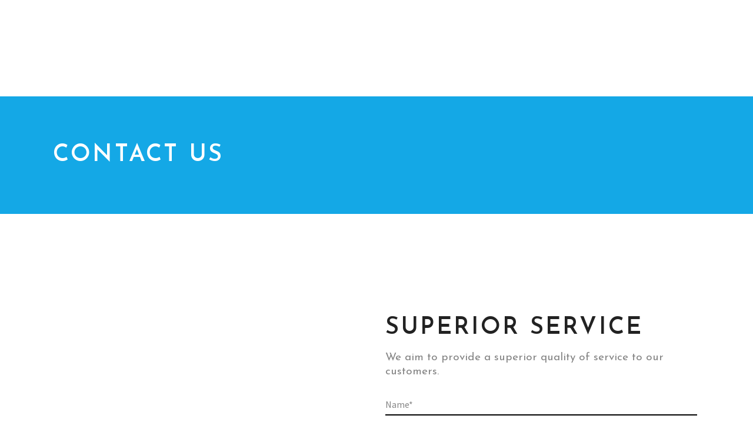

--- FILE ---
content_type: text/html; charset=UTF-8
request_url: https://surfnpaddle.com/contact-us
body_size: 41537
content:
<!DOCTYPE html>
<html lang="en-US">
<head>
				
			<meta property="og:url" content="https://surfnpaddle.com/contact-us"/>
			<meta property="og:type" content="article"/>
			<meta property="og:title" content="Contact Us"/>
			<meta property="og:description" content="Surf and paddle cascais"/>
			<meta property="og:image" content="https://surfnpaddle.com/wp-content/uploads/2023/03/IMG_20220917_165126-scaled.jpg"/>
		
		
		<meta charset="UTF-8"/>
		<link rel="profile" href="https://gmpg.org/xfn/11"/>
		
				<meta name="viewport" content="width=device-width,initial-scale=1,user-scalable=yes">
		<meta name='robots' content='index, follow, max-image-preview:large, max-snippet:-1, max-video-preview:-1' />

	<!-- This site is optimized with the Yoast SEO plugin v26.7 - https://yoast.com/wordpress/plugins/seo/ -->
	<title>Contact Us - Surfnpaddle</title>
	<meta name="description" content="We aim to provide a superior quality of service to our customers." />
	<link rel="canonical" href="https://surfnpaddle.com/contact-us" />
	<meta property="og:locale" content="en_US" />
	<meta property="og:type" content="article" />
	<meta property="og:title" content="Contact Us" />
	<meta property="og:description" content="We aim to provide a superior quality of service to our customers." />
	<meta property="og:url" content="https://surfnpaddle.com/contact-us" />
	<meta property="og:site_name" content="Surfnpaddle" />
	<meta property="article:publisher" content="https://www.facebook.com/surfnpaddle" />
	<meta property="article:modified_time" content="2025-01-22T23:44:06+00:00" />
	<meta property="og:image" content="https://surfnpaddle.com/wp-content/uploads/2023/04/photo1680287987-1.jpeg" />
	<meta property="og:image:width" content="1280" />
	<meta property="og:image:height" content="960" />
	<meta property="og:image:type" content="image/jpeg" />
	<meta name="twitter:card" content="summary_large_image" />
	<meta name="twitter:title" content="Contact Us" />
	<meta name="twitter:description" content="We aim to provide a superior quality of service to our customers." />
	<meta name="twitter:image" content="https://surfnpaddle.com/wp-content/uploads/2023/04/photo1680287987-1.jpeg" />
	<meta name="twitter:label1" content="Est. reading time" />
	<meta name="twitter:data1" content="1 minute" />
	<script type="application/ld+json" class="yoast-schema-graph">{"@context":"https://schema.org","@graph":[{"@type":"WebPage","@id":"https://surfnpaddle.com/contact-us","url":"https://surfnpaddle.com/contact-us","name":"Contact Us - Surfnpaddle","isPartOf":{"@id":"https://surfnpaddle.com/#website"},"primaryImageOfPage":{"@id":"https://surfnpaddle.com/contact-us#primaryimage"},"image":{"@id":"https://surfnpaddle.com/contact-us#primaryimage"},"thumbnailUrl":"https://surfnpaddle.com/wp-content/uploads/2023/03/IMG_20220917_165126-scaled.jpg","datePublished":"2020-01-31T13:43:07+00:00","dateModified":"2025-01-22T23:44:06+00:00","description":"We aim to provide a superior quality of service to our customers.","breadcrumb":{"@id":"https://surfnpaddle.com/contact-us#breadcrumb"},"inLanguage":"en-US","potentialAction":[{"@type":"ReadAction","target":["https://surfnpaddle.com/contact-us"]}]},{"@type":"ImageObject","inLanguage":"en-US","@id":"https://surfnpaddle.com/contact-us#primaryimage","url":"https://surfnpaddle.com/wp-content/uploads/2023/03/IMG_20220917_165126-scaled.jpg","contentUrl":"https://surfnpaddle.com/wp-content/uploads/2023/03/IMG_20220917_165126-scaled.jpg","width":2560,"height":1181},{"@type":"BreadcrumbList","@id":"https://surfnpaddle.com/contact-us#breadcrumb","itemListElement":[{"@type":"ListItem","position":1,"name":"Home","item":"https://surfnpaddle.com/"},{"@type":"ListItem","position":2,"name":"Contact Us"}]},{"@type":"WebSite","@id":"https://surfnpaddle.com/#website","url":"https://surfnpaddle.com/","name":"Surfnpaddle","description":"Surf and paddle cascais","publisher":{"@id":"https://surfnpaddle.com/#organization"},"potentialAction":[{"@type":"SearchAction","target":{"@type":"EntryPoint","urlTemplate":"https://surfnpaddle.com/?s={search_term_string}"},"query-input":{"@type":"PropertyValueSpecification","valueRequired":true,"valueName":"search_term_string"}}],"inLanguage":"en-US"},{"@type":"Organization","@id":"https://surfnpaddle.com/#organization","name":"Surfnpaddle","url":"https://surfnpaddle.com/","logo":{"@type":"ImageObject","inLanguage":"en-US","@id":"https://surfnpaddle.com/#/schema/logo/image/","url":"https://i0.wp.com/surfnpaddle.com/wp-content/uploads/2023/02/icon-1.png?fit=790%2C512&ssl=1","contentUrl":"https://i0.wp.com/surfnpaddle.com/wp-content/uploads/2023/02/icon-1.png?fit=790%2C512&ssl=1","width":790,"height":512,"caption":"Surfnpaddle"},"image":{"@id":"https://surfnpaddle.com/#/schema/logo/image/"},"sameAs":["https://www.facebook.com/surfnpaddle","https://www.instagram.com/surfnpaddlecascais/"]}]}</script>
	<!-- / Yoast SEO plugin. -->


<link rel='dns-prefetch' href='//fonts.googleapis.com' />
<link rel='dns-prefetch' href='//use.fontawesome.com' />
<link rel="alternate" type="application/rss+xml" title="Surfnpaddle &raquo; Feed" href="https://surfnpaddle.com/feed" />
<link rel="alternate" type="application/rss+xml" title="Surfnpaddle &raquo; Comments Feed" href="https://surfnpaddle.com/comments/feed" />
<link rel="alternate" title="oEmbed (JSON)" type="application/json+oembed" href="https://surfnpaddle.com/wp-json/oembed/1.0/embed?url=https%3A%2F%2Fsurfnpaddle.com%2Fcontact-us" />
<link rel="alternate" title="oEmbed (XML)" type="text/xml+oembed" href="https://surfnpaddle.com/wp-json/oembed/1.0/embed?url=https%3A%2F%2Fsurfnpaddle.com%2Fcontact-us&#038;format=xml" />
<style id='wp-img-auto-sizes-contain-inline-css' type='text/css'>
img:is([sizes=auto i],[sizes^="auto," i]){contain-intrinsic-size:3000px 1500px}
/*# sourceURL=wp-img-auto-sizes-contain-inline-css */
</style>
<style id='wp-emoji-styles-inline-css' type='text/css'>

	img.wp-smiley, img.emoji {
		display: inline !important;
		border: none !important;
		box-shadow: none !important;
		height: 1em !important;
		width: 1em !important;
		margin: 0 0.07em !important;
		vertical-align: -0.1em !important;
		background: none !important;
		padding: 0 !important;
	}
/*# sourceURL=wp-emoji-styles-inline-css */
</style>
<link rel='stylesheet' id='wp-block-library-css' href='https://surfnpaddle.com/wp-includes/css/dist/block-library/style.min.css?ver=6.9' type='text/css' media='all' />
<style id='wp-block-image-inline-css' type='text/css'>
.wp-block-image>a,.wp-block-image>figure>a{display:inline-block}.wp-block-image img{box-sizing:border-box;height:auto;max-width:100%;vertical-align:bottom}@media not (prefers-reduced-motion){.wp-block-image img.hide{visibility:hidden}.wp-block-image img.show{animation:show-content-image .4s}}.wp-block-image[style*=border-radius] img,.wp-block-image[style*=border-radius]>a{border-radius:inherit}.wp-block-image.has-custom-border img{box-sizing:border-box}.wp-block-image.aligncenter{text-align:center}.wp-block-image.alignfull>a,.wp-block-image.alignwide>a{width:100%}.wp-block-image.alignfull img,.wp-block-image.alignwide img{height:auto;width:100%}.wp-block-image .aligncenter,.wp-block-image .alignleft,.wp-block-image .alignright,.wp-block-image.aligncenter,.wp-block-image.alignleft,.wp-block-image.alignright{display:table}.wp-block-image .aligncenter>figcaption,.wp-block-image .alignleft>figcaption,.wp-block-image .alignright>figcaption,.wp-block-image.aligncenter>figcaption,.wp-block-image.alignleft>figcaption,.wp-block-image.alignright>figcaption{caption-side:bottom;display:table-caption}.wp-block-image .alignleft{float:left;margin:.5em 1em .5em 0}.wp-block-image .alignright{float:right;margin:.5em 0 .5em 1em}.wp-block-image .aligncenter{margin-left:auto;margin-right:auto}.wp-block-image :where(figcaption){margin-bottom:1em;margin-top:.5em}.wp-block-image.is-style-circle-mask img{border-radius:9999px}@supports ((-webkit-mask-image:none) or (mask-image:none)) or (-webkit-mask-image:none){.wp-block-image.is-style-circle-mask img{border-radius:0;-webkit-mask-image:url('data:image/svg+xml;utf8,<svg viewBox="0 0 100 100" xmlns="http://www.w3.org/2000/svg"><circle cx="50" cy="50" r="50"/></svg>');mask-image:url('data:image/svg+xml;utf8,<svg viewBox="0 0 100 100" xmlns="http://www.w3.org/2000/svg"><circle cx="50" cy="50" r="50"/></svg>');mask-mode:alpha;-webkit-mask-position:center;mask-position:center;-webkit-mask-repeat:no-repeat;mask-repeat:no-repeat;-webkit-mask-size:contain;mask-size:contain}}:root :where(.wp-block-image.is-style-rounded img,.wp-block-image .is-style-rounded img){border-radius:9999px}.wp-block-image figure{margin:0}.wp-lightbox-container{display:flex;flex-direction:column;position:relative}.wp-lightbox-container img{cursor:zoom-in}.wp-lightbox-container img:hover+button{opacity:1}.wp-lightbox-container button{align-items:center;backdrop-filter:blur(16px) saturate(180%);background-color:#5a5a5a40;border:none;border-radius:4px;cursor:zoom-in;display:flex;height:20px;justify-content:center;opacity:0;padding:0;position:absolute;right:16px;text-align:center;top:16px;width:20px;z-index:100}@media not (prefers-reduced-motion){.wp-lightbox-container button{transition:opacity .2s ease}}.wp-lightbox-container button:focus-visible{outline:3px auto #5a5a5a40;outline:3px auto -webkit-focus-ring-color;outline-offset:3px}.wp-lightbox-container button:hover{cursor:pointer;opacity:1}.wp-lightbox-container button:focus{opacity:1}.wp-lightbox-container button:focus,.wp-lightbox-container button:hover,.wp-lightbox-container button:not(:hover):not(:active):not(.has-background){background-color:#5a5a5a40;border:none}.wp-lightbox-overlay{box-sizing:border-box;cursor:zoom-out;height:100vh;left:0;overflow:hidden;position:fixed;top:0;visibility:hidden;width:100%;z-index:100000}.wp-lightbox-overlay .close-button{align-items:center;cursor:pointer;display:flex;justify-content:center;min-height:40px;min-width:40px;padding:0;position:absolute;right:calc(env(safe-area-inset-right) + 16px);top:calc(env(safe-area-inset-top) + 16px);z-index:5000000}.wp-lightbox-overlay .close-button:focus,.wp-lightbox-overlay .close-button:hover,.wp-lightbox-overlay .close-button:not(:hover):not(:active):not(.has-background){background:none;border:none}.wp-lightbox-overlay .lightbox-image-container{height:var(--wp--lightbox-container-height);left:50%;overflow:hidden;position:absolute;top:50%;transform:translate(-50%,-50%);transform-origin:top left;width:var(--wp--lightbox-container-width);z-index:9999999999}.wp-lightbox-overlay .wp-block-image{align-items:center;box-sizing:border-box;display:flex;height:100%;justify-content:center;margin:0;position:relative;transform-origin:0 0;width:100%;z-index:3000000}.wp-lightbox-overlay .wp-block-image img{height:var(--wp--lightbox-image-height);min-height:var(--wp--lightbox-image-height);min-width:var(--wp--lightbox-image-width);width:var(--wp--lightbox-image-width)}.wp-lightbox-overlay .wp-block-image figcaption{display:none}.wp-lightbox-overlay button{background:none;border:none}.wp-lightbox-overlay .scrim{background-color:#fff;height:100%;opacity:.9;position:absolute;width:100%;z-index:2000000}.wp-lightbox-overlay.active{visibility:visible}@media not (prefers-reduced-motion){.wp-lightbox-overlay.active{animation:turn-on-visibility .25s both}.wp-lightbox-overlay.active img{animation:turn-on-visibility .35s both}.wp-lightbox-overlay.show-closing-animation:not(.active){animation:turn-off-visibility .35s both}.wp-lightbox-overlay.show-closing-animation:not(.active) img{animation:turn-off-visibility .25s both}.wp-lightbox-overlay.zoom.active{animation:none;opacity:1;visibility:visible}.wp-lightbox-overlay.zoom.active .lightbox-image-container{animation:lightbox-zoom-in .4s}.wp-lightbox-overlay.zoom.active .lightbox-image-container img{animation:none}.wp-lightbox-overlay.zoom.active .scrim{animation:turn-on-visibility .4s forwards}.wp-lightbox-overlay.zoom.show-closing-animation:not(.active){animation:none}.wp-lightbox-overlay.zoom.show-closing-animation:not(.active) .lightbox-image-container{animation:lightbox-zoom-out .4s}.wp-lightbox-overlay.zoom.show-closing-animation:not(.active) .lightbox-image-container img{animation:none}.wp-lightbox-overlay.zoom.show-closing-animation:not(.active) .scrim{animation:turn-off-visibility .4s forwards}}@keyframes show-content-image{0%{visibility:hidden}99%{visibility:hidden}to{visibility:visible}}@keyframes turn-on-visibility{0%{opacity:0}to{opacity:1}}@keyframes turn-off-visibility{0%{opacity:1;visibility:visible}99%{opacity:0;visibility:visible}to{opacity:0;visibility:hidden}}@keyframes lightbox-zoom-in{0%{transform:translate(calc((-100vw + var(--wp--lightbox-scrollbar-width))/2 + var(--wp--lightbox-initial-left-position)),calc(-50vh + var(--wp--lightbox-initial-top-position))) scale(var(--wp--lightbox-scale))}to{transform:translate(-50%,-50%) scale(1)}}@keyframes lightbox-zoom-out{0%{transform:translate(-50%,-50%) scale(1);visibility:visible}99%{visibility:visible}to{transform:translate(calc((-100vw + var(--wp--lightbox-scrollbar-width))/2 + var(--wp--lightbox-initial-left-position)),calc(-50vh + var(--wp--lightbox-initial-top-position))) scale(var(--wp--lightbox-scale));visibility:hidden}}
/*# sourceURL=https://surfnpaddle.com/wp-includes/blocks/image/style.min.css */
</style>
<style id='wp-block-separator-inline-css' type='text/css'>
@charset "UTF-8";.wp-block-separator{border:none;border-top:2px solid}:root :where(.wp-block-separator.is-style-dots){height:auto;line-height:1;text-align:center}:root :where(.wp-block-separator.is-style-dots):before{color:currentColor;content:"···";font-family:serif;font-size:1.5em;letter-spacing:2em;padding-left:2em}.wp-block-separator.is-style-dots{background:none!important;border:none!important}
/*# sourceURL=https://surfnpaddle.com/wp-includes/blocks/separator/style.min.css */
</style>
<style id='global-styles-inline-css' type='text/css'>
:root{--wp--preset--aspect-ratio--square: 1;--wp--preset--aspect-ratio--4-3: 4/3;--wp--preset--aspect-ratio--3-4: 3/4;--wp--preset--aspect-ratio--3-2: 3/2;--wp--preset--aspect-ratio--2-3: 2/3;--wp--preset--aspect-ratio--16-9: 16/9;--wp--preset--aspect-ratio--9-16: 9/16;--wp--preset--color--black: #000000;--wp--preset--color--cyan-bluish-gray: #abb8c3;--wp--preset--color--white: #ffffff;--wp--preset--color--pale-pink: #f78da7;--wp--preset--color--vivid-red: #cf2e2e;--wp--preset--color--luminous-vivid-orange: #ff6900;--wp--preset--color--luminous-vivid-amber: #fcb900;--wp--preset--color--light-green-cyan: #7bdcb5;--wp--preset--color--vivid-green-cyan: #00d084;--wp--preset--color--pale-cyan-blue: #8ed1fc;--wp--preset--color--vivid-cyan-blue: #0693e3;--wp--preset--color--vivid-purple: #9b51e0;--wp--preset--gradient--vivid-cyan-blue-to-vivid-purple: linear-gradient(135deg,rgb(6,147,227) 0%,rgb(155,81,224) 100%);--wp--preset--gradient--light-green-cyan-to-vivid-green-cyan: linear-gradient(135deg,rgb(122,220,180) 0%,rgb(0,208,130) 100%);--wp--preset--gradient--luminous-vivid-amber-to-luminous-vivid-orange: linear-gradient(135deg,rgb(252,185,0) 0%,rgb(255,105,0) 100%);--wp--preset--gradient--luminous-vivid-orange-to-vivid-red: linear-gradient(135deg,rgb(255,105,0) 0%,rgb(207,46,46) 100%);--wp--preset--gradient--very-light-gray-to-cyan-bluish-gray: linear-gradient(135deg,rgb(238,238,238) 0%,rgb(169,184,195) 100%);--wp--preset--gradient--cool-to-warm-spectrum: linear-gradient(135deg,rgb(74,234,220) 0%,rgb(151,120,209) 20%,rgb(207,42,186) 40%,rgb(238,44,130) 60%,rgb(251,105,98) 80%,rgb(254,248,76) 100%);--wp--preset--gradient--blush-light-purple: linear-gradient(135deg,rgb(255,206,236) 0%,rgb(152,150,240) 100%);--wp--preset--gradient--blush-bordeaux: linear-gradient(135deg,rgb(254,205,165) 0%,rgb(254,45,45) 50%,rgb(107,0,62) 100%);--wp--preset--gradient--luminous-dusk: linear-gradient(135deg,rgb(255,203,112) 0%,rgb(199,81,192) 50%,rgb(65,88,208) 100%);--wp--preset--gradient--pale-ocean: linear-gradient(135deg,rgb(255,245,203) 0%,rgb(182,227,212) 50%,rgb(51,167,181) 100%);--wp--preset--gradient--electric-grass: linear-gradient(135deg,rgb(202,248,128) 0%,rgb(113,206,126) 100%);--wp--preset--gradient--midnight: linear-gradient(135deg,rgb(2,3,129) 0%,rgb(40,116,252) 100%);--wp--preset--font-size--small: 13px;--wp--preset--font-size--medium: 20px;--wp--preset--font-size--large: 36px;--wp--preset--font-size--x-large: 42px;--wp--preset--spacing--20: 0.44rem;--wp--preset--spacing--30: 0.67rem;--wp--preset--spacing--40: 1rem;--wp--preset--spacing--50: 1.5rem;--wp--preset--spacing--60: 2.25rem;--wp--preset--spacing--70: 3.38rem;--wp--preset--spacing--80: 5.06rem;--wp--preset--shadow--natural: 6px 6px 9px rgba(0, 0, 0, 0.2);--wp--preset--shadow--deep: 12px 12px 50px rgba(0, 0, 0, 0.4);--wp--preset--shadow--sharp: 6px 6px 0px rgba(0, 0, 0, 0.2);--wp--preset--shadow--outlined: 6px 6px 0px -3px rgb(255, 255, 255), 6px 6px rgb(0, 0, 0);--wp--preset--shadow--crisp: 6px 6px 0px rgb(0, 0, 0);}:root :where(.is-layout-flow) > :first-child{margin-block-start: 0;}:root :where(.is-layout-flow) > :last-child{margin-block-end: 0;}:root :where(.is-layout-flow) > *{margin-block-start: 24px;margin-block-end: 0;}:root :where(.is-layout-constrained) > :first-child{margin-block-start: 0;}:root :where(.is-layout-constrained) > :last-child{margin-block-end: 0;}:root :where(.is-layout-constrained) > *{margin-block-start: 24px;margin-block-end: 0;}:root :where(.is-layout-flex){gap: 24px;}:root :where(.is-layout-grid){gap: 24px;}body .is-layout-flex{display: flex;}.is-layout-flex{flex-wrap: wrap;align-items: center;}.is-layout-flex > :is(*, div){margin: 0;}body .is-layout-grid{display: grid;}.is-layout-grid > :is(*, div){margin: 0;}.has-black-color{color: var(--wp--preset--color--black) !important;}.has-cyan-bluish-gray-color{color: var(--wp--preset--color--cyan-bluish-gray) !important;}.has-white-color{color: var(--wp--preset--color--white) !important;}.has-pale-pink-color{color: var(--wp--preset--color--pale-pink) !important;}.has-vivid-red-color{color: var(--wp--preset--color--vivid-red) !important;}.has-luminous-vivid-orange-color{color: var(--wp--preset--color--luminous-vivid-orange) !important;}.has-luminous-vivid-amber-color{color: var(--wp--preset--color--luminous-vivid-amber) !important;}.has-light-green-cyan-color{color: var(--wp--preset--color--light-green-cyan) !important;}.has-vivid-green-cyan-color{color: var(--wp--preset--color--vivid-green-cyan) !important;}.has-pale-cyan-blue-color{color: var(--wp--preset--color--pale-cyan-blue) !important;}.has-vivid-cyan-blue-color{color: var(--wp--preset--color--vivid-cyan-blue) !important;}.has-vivid-purple-color{color: var(--wp--preset--color--vivid-purple) !important;}.has-black-background-color{background-color: var(--wp--preset--color--black) !important;}.has-cyan-bluish-gray-background-color{background-color: var(--wp--preset--color--cyan-bluish-gray) !important;}.has-white-background-color{background-color: var(--wp--preset--color--white) !important;}.has-pale-pink-background-color{background-color: var(--wp--preset--color--pale-pink) !important;}.has-vivid-red-background-color{background-color: var(--wp--preset--color--vivid-red) !important;}.has-luminous-vivid-orange-background-color{background-color: var(--wp--preset--color--luminous-vivid-orange) !important;}.has-luminous-vivid-amber-background-color{background-color: var(--wp--preset--color--luminous-vivid-amber) !important;}.has-light-green-cyan-background-color{background-color: var(--wp--preset--color--light-green-cyan) !important;}.has-vivid-green-cyan-background-color{background-color: var(--wp--preset--color--vivid-green-cyan) !important;}.has-pale-cyan-blue-background-color{background-color: var(--wp--preset--color--pale-cyan-blue) !important;}.has-vivid-cyan-blue-background-color{background-color: var(--wp--preset--color--vivid-cyan-blue) !important;}.has-vivid-purple-background-color{background-color: var(--wp--preset--color--vivid-purple) !important;}.has-black-border-color{border-color: var(--wp--preset--color--black) !important;}.has-cyan-bluish-gray-border-color{border-color: var(--wp--preset--color--cyan-bluish-gray) !important;}.has-white-border-color{border-color: var(--wp--preset--color--white) !important;}.has-pale-pink-border-color{border-color: var(--wp--preset--color--pale-pink) !important;}.has-vivid-red-border-color{border-color: var(--wp--preset--color--vivid-red) !important;}.has-luminous-vivid-orange-border-color{border-color: var(--wp--preset--color--luminous-vivid-orange) !important;}.has-luminous-vivid-amber-border-color{border-color: var(--wp--preset--color--luminous-vivid-amber) !important;}.has-light-green-cyan-border-color{border-color: var(--wp--preset--color--light-green-cyan) !important;}.has-vivid-green-cyan-border-color{border-color: var(--wp--preset--color--vivid-green-cyan) !important;}.has-pale-cyan-blue-border-color{border-color: var(--wp--preset--color--pale-cyan-blue) !important;}.has-vivid-cyan-blue-border-color{border-color: var(--wp--preset--color--vivid-cyan-blue) !important;}.has-vivid-purple-border-color{border-color: var(--wp--preset--color--vivid-purple) !important;}.has-vivid-cyan-blue-to-vivid-purple-gradient-background{background: var(--wp--preset--gradient--vivid-cyan-blue-to-vivid-purple) !important;}.has-light-green-cyan-to-vivid-green-cyan-gradient-background{background: var(--wp--preset--gradient--light-green-cyan-to-vivid-green-cyan) !important;}.has-luminous-vivid-amber-to-luminous-vivid-orange-gradient-background{background: var(--wp--preset--gradient--luminous-vivid-amber-to-luminous-vivid-orange) !important;}.has-luminous-vivid-orange-to-vivid-red-gradient-background{background: var(--wp--preset--gradient--luminous-vivid-orange-to-vivid-red) !important;}.has-very-light-gray-to-cyan-bluish-gray-gradient-background{background: var(--wp--preset--gradient--very-light-gray-to-cyan-bluish-gray) !important;}.has-cool-to-warm-spectrum-gradient-background{background: var(--wp--preset--gradient--cool-to-warm-spectrum) !important;}.has-blush-light-purple-gradient-background{background: var(--wp--preset--gradient--blush-light-purple) !important;}.has-blush-bordeaux-gradient-background{background: var(--wp--preset--gradient--blush-bordeaux) !important;}.has-luminous-dusk-gradient-background{background: var(--wp--preset--gradient--luminous-dusk) !important;}.has-pale-ocean-gradient-background{background: var(--wp--preset--gradient--pale-ocean) !important;}.has-electric-grass-gradient-background{background: var(--wp--preset--gradient--electric-grass) !important;}.has-midnight-gradient-background{background: var(--wp--preset--gradient--midnight) !important;}.has-small-font-size{font-size: var(--wp--preset--font-size--small) !important;}.has-medium-font-size{font-size: var(--wp--preset--font-size--medium) !important;}.has-large-font-size{font-size: var(--wp--preset--font-size--large) !important;}.has-x-large-font-size{font-size: var(--wp--preset--font-size--x-large) !important;}
/*# sourceURL=global-styles-inline-css */
</style>

<style id='classic-theme-styles-inline-css' type='text/css'>
/*! This file is auto-generated */
.wp-block-button__link{color:#fff;background-color:#32373c;border-radius:9999px;box-shadow:none;text-decoration:none;padding:calc(.667em + 2px) calc(1.333em + 2px);font-size:1.125em}.wp-block-file__button{background:#32373c;color:#fff;text-decoration:none}
/*# sourceURL=/wp-includes/css/classic-themes.min.css */
</style>
<link rel='stylesheet' id='fca-ept-editor-style-css' href='https://surfnpaddle.com/wp-content/plugins/easy-pricing-tables/assets/blocks/editor/fca-ept-editor.min.css?ver=4.1.1' type='text/css' media='all' />
<link rel='stylesheet' id='fca-ept-layout1-style-css' href='https://surfnpaddle.com/wp-content/plugins/easy-pricing-tables/assets/blocks/layout1/fca-ept-layout1.min.css?ver=4.1.1' type='text/css' media='all' />
<link rel='stylesheet' id='fca-ept-layout2-style-css' href='https://surfnpaddle.com/wp-content/plugins/easy-pricing-tables/assets/blocks/layout2/fca-ept-layout2.min.css?ver=4.1.1' type='text/css' media='all' />
<link rel='stylesheet' id='dh-ptp-design1-css' href='https://surfnpaddle.com/wp-content/plugins/easy-pricing-tables/assets/pricing-tables/design1/pricingtable.min.css?ver=4.1.1' type='text/css' media='all' />
<link rel='stylesheet' id='dh-ptp-block-css-css' href='https://surfnpaddle.com/wp-content/plugins/easy-pricing-tables/assets/blocks/legacy/block.css?ver=4.1.1' type='text/css' media='all' />
<style id='font-awesome-svg-styles-default-inline-css' type='text/css'>
.svg-inline--fa {
  display: inline-block;
  height: 1em;
  overflow: visible;
  vertical-align: -.125em;
}
/*# sourceURL=font-awesome-svg-styles-default-inline-css */
</style>
<link rel='stylesheet' id='font-awesome-svg-styles-css' href='https://surfnpaddle.com/wp-content/uploads/font-awesome/v6.4.0/css/svg-with-js.css' type='text/css' media='all' />
<style id='font-awesome-svg-styles-inline-css' type='text/css'>
   .wp-block-font-awesome-icon svg::before,
   .wp-rich-text-font-awesome-icon svg::before {content: unset;}
/*# sourceURL=font-awesome-svg-styles-inline-css */
</style>
<link rel='stylesheet' id='contact-form-7-css' href='https://surfnpaddle.com/wp-content/plugins/contact-form-7/includes/css/styles.css?ver=6.1.4' type='text/css' media='all' />
<link rel='stylesheet' id='fb-widget-frontend-style-css' href='https://surfnpaddle.com/wp-content/plugins/facebook-pagelike-widget/assets/css/style.css?ver=1.0.0' type='text/css' media='all' />
<link rel='stylesheet' id='google-fonts-css' href='https://fonts.googleapis.com/css?family=Lato%3A400%2C500%2C600%2C700%7CPoppins%3A400%2C500%2C600%2C700&#038;ver=2.8.6' type='text/css' media='all' />
<link rel='stylesheet' id='rs-plugin-settings-css' href='https://surfnpaddle.com/wp-content/plugins/revslider/public/assets/css/rs6.css?ver=6.4.11' type='text/css' media='all' />
<style id='rs-plugin-settings-inline-css' type='text/css'>
#rs-demo-id {}
/*# sourceURL=rs-plugin-settings-inline-css */
</style>
<link rel='stylesheet' id='sp-wpsp-swiper-css' href='https://surfnpaddle.com/wp-content/plugins/woo-product-slider/src/Frontend/assets/css/swiper.min.css?ver=3.1.2' type='text/css' media='all' />
<link rel='stylesheet' id='sp-wpsp-bxslider-css' href='https://surfnpaddle.com/wp-content/plugins/woo-product-slider/src/Frontend/assets/css/jquery.bxslider.min.css?ver=3.1.2' type='text/css' media='all' />
<link rel='stylesheet' id='sp-wpsp-font-awesome-css' href='https://surfnpaddle.com/wp-content/plugins/woo-product-slider/src/Frontend/assets/css/font-awesome.min.css?ver=3.1.2' type='text/css' media='all' />
<link rel='stylesheet' id='sp-wpsp-magnific-popup-css' href='https://surfnpaddle.com/wp-content/plugins/woo-product-slider/src/Frontend/assets/css/magnific-popup.min.css?ver=3.1.2' type='text/css' media='all' />
<link rel='stylesheet' id='sp-wpsp-style-css' href='https://surfnpaddle.com/wp-content/plugins/woo-product-slider/src/Frontend/assets/css/style.min.css?ver=3.1.2' type='text/css' media='all' />
<style id='sp-wpsp-style-inline-css' type='text/css'>
.wpsp-table-layout#sp-woo-product-slider-pro4695.wpsp-product-section table{ background-color: transparent; } .wpsp-slider-section #sp-woo-product-slider-pro4695.wpsp-product-section .wpsp-product:not(.single-item-fade) { margin-bottom: 20px; } .wpsp-slider-section #sp-woo-product-slider-pro4695.wpsp-product-section .wpsp-pagination-dot span.swiper-pagination-bullet,.wpsp-slider-section #sp-woo-product-slider-pro4695.wpsp-product-section .wpsp-pagination-scrollbar{ background-color: #cccccc; } .wpsp-slider-section #sp-woo-product-slider-pro4695.wpsp-product-section .wpsp-pagination-dot span.swiper-pagination-bullet-active,.wpsp-slider-section #sp-woo-product-slider-pro4695.wpsp-product-section .wpsp-pagination-scrollbar .swiper-scrollbar-drag{ background-color: #333333; } .wpsp-slider-section #sp-woo-product-slider-pro4695.wpsp-product-section .wpsp-product .sale_text{ color: #ffffff; font-size: 10px; line-height: 10px; text-transform: uppercase; letter-spacing: 1px; text-align: center;background-color: #2596be;}.wpsp-slider-section #sp-woo-product-slider-pro4695.wpsp-product-section .wpsp-product .wpsp-out-of-stock{ color: #ffffff; font-size: 10px; line-height: 10px; text-transform: uppercase; letter-spacing: 1px; text-align: center; background-color: #fd5a27; } .wpsp-slider-section #sp-woo-product-slider-pro4695.wpsp-product-section .wpsp-product-price{ color: #222222; font-size: 14px; line-height: 19px; text-transform: none; letter-spacing: 0px; text-align: center; } .wpsp-slider-section #sp-woo-product-slider-pro4695.wpsp-product-section .wpsp-product-price del{ color: #888888; } .wpsp-slider-section #sp-woo-product-slider-pro4695.wpsp-product-section .wpsp-product-title a h3 { color: #444444; font-size: 15px; line-height: 20px; text-transform: none;margin: 0; letter-spacing: 0px; } .wpsp-slider-section #sp-woo-product-slider-pro4695.wpsp-product-section .wpsp-product-title{ text-align: center; } .wpsp-slider-section #sp-woo-product-slider-pro4695.wpsp-product-section .wpsp-product-title:hover a h3{ color: #955b89; }.wpsp-slider-section #sp-woo-product-slider-pro4695.wpsp-product-section .wpsp-cart-button a:not(.sp-wqvpro-view-button):not(.sp-wqv-view-button), .wpsp-slider-section #sp-woo-product-slider-pro4695.wpsp-product-section .wpsp-cart-button a.button:not(.sp-wqvpro-view-button):not(.sp-wqv-view-button), .wpsp-slider-section #sp-woo-product-slider-pro4695.wpsp-product-section .wpsp-cart-button a.added_to_cart:not(.sp-wqvpro-view-button):not(.sp-wqv-view-button){ font-size: 14px; line-height: 19px; text-transform: none; letter-spacing: 0px; color: #444444; background-color: transparent; border: 1px solid #2596be; border-radius: 0px; } .wpsp-slider-section #sp-woo-product-slider-pro4695.wpsp-product-section .wpsp-cart-button a.button:not(.sp-wqvpro-view-button):not(.sp-wqv-view-button):hover, .wpsp-slider-section #sp-woo-product-slider-pro4695.wpsp-product-section .wpsp-cart-button a:not(.sp-wqvpro-view-button):not(.sp-wqv-view-button).added_to_cart{ color: #ffffff; background-color: #2596be; border-color: #2596be; }.wpsp-slider-section #sp-woo-product-slider-pro4695.wpsp-product-section .wpsp-cart-button {text-align: center;}.wpsp-slider-section #sp-woo-product-slider-pro4695.wpsp-product-section .wpsp-product .product-details{ background-color: #ffffff;}.wpsp-slider-section #sp-woo-product-slider-pro4695.wpsp-product-section .wpsp-product .product-details:after{ border-bottom-color: #ffffff;}.wpsp-slider-section #sp-woo-product-slider-pro4695.wpsp-product-section .wpsp-product:hover .product-details:after{ border-bottom-color: #ffffff;}.wpsp-slider-section #sp-woo-product-slider-pro4695.wpsp-product-section .wpsp-product:hover .product-details{ background-color: #ffffff;}.wpsp-slider-section #sp-woo-product-slider-pro4695.wpsp-product-section .wpsp-product a.sp-wqv-view-button, .wpsp-slider-section #sp-woo-product-slider-pro4695.wpsp-product-section .wpsp-product a.sp-wqvpro-view-button{ display: none !important; } .wpsp-slider-section #sp-woo-product-slider-pro4695.wpsp-product-section .wpsp-nav { background-color: transparent; color: #444444; border: 1px solid #aaaaaa; border-radius: 0px;display: flex;justify-content: center;align-items: center; }.wpsp-slider-section.navigation_position_top_left #sp-woo-product-slider-pro4695.wpsp-product-section .wpsp-nav{margin-top:10px;} .wpsp-slider-section #sp-woo-product-slider-pro4695.wpsp-product-section .wpsp-nav:hover { color: #ffffff; background-color: #444444; border-color: #444444; } .navigation_position_vertical_center #sp-woo-product-slider-pro4695.wpsp-product-section .wpsp-product{ padding-right: 2px; }.wpsp-slider-section #sp-woo-product-slider-pro4695.wpsp-product-section .wpsp-nav i.fa { font-size: 20px; }#wpsp-slider-section.wpsp-slider-section4695{ padding-top: 46px; }.wpsp-slider-section #sp-woo-product-slider-pro4695.wpsp-product-section .swiper-slide .single-item-fade:not(:last-child) {padding-right: 20px;}#wpsp-slider-section.wpsp-slider-section4695 .wpspro-pagination ul li .page-numbers, #wpsp-slider-section.wpsp-slider-section4695 .wpspro-item-load-more span:not(.wpsp-count-product) { background: transparent; color: #5e5e5e; border: 2px solid #dddddd; } #wpsp-slider-section.wpsp-slider-section4695 .wpspro-pagination ul li .page-numbers:hover, #wpsp-slider-section.wpsp-slider-section4695 .wpspro-pagination ul li .page-numbers.current, #wpsp-slider-section.wpsp-slider-section4695 .wpspro-item-load-more span:hover { background: #5e5e5e; color: #ffffff; border-color: #5e5e5e; }#wpsp-slider-section.wpsp-slider-section4695.wpsp_custom.with_overlay.on_hover .wpsp-product .product-details,#wpsp-slider-section.wpsp-slider-section4695.wpsp_custom.with_overlay.always .wpsp-product .product-details{justify-content:center;}/* Responsive CSS *//* lg */@media (min-width: 990px) and (max-width: 1100px) { .sp-wpspro-col-lg-1{ width: 100%; } .sp-wpspro-col-lg-2{ width: 50%; } .sp-wpspro-col-lg-3{ width: 33.2222%; } .sp-wpspro-col-lg-4{ width: 24.9%; } .sp-wpspro-col-lg-5{ width: 19.9%; } .sp-wpspro-col-lg-6{ width: 16.6667%; } .sp-wpspro-col-lg-7 { width: 14.285714286%; } .sp-wpspro-col-lg-8 { width: 12.5%; } .sp-wpspro-col-lg-9 { width: 11.111111111%; } .sp-wpspro-col-lg-10 { width: 10%; } .sp-wpspro-col-lg-11 { width: 9.090909091%; } .sp-wpspro-col-lg-12 { width: 8.333333333%; }}/* md */@media (min-width: 650px) and (max-width: 990px) { .sp-wpspro-col-md-1{ width: 100%; } .sp-wpspro-col-md-2{ width: 50%; } .sp-wpspro-col-md-3{ width: 33.2222%; } .sp-wpspro-col-md-4{ width: 24.9%; } .sp-wpspro-col-md-5{ width: 19.9%; } .sp-wpspro-col-md-6{ width: 16.6667%; } .sp-wpspro-col-md-7 { width: 14.285714286%; } .sp-wpspro-col-md-8 { width: 12.5%; } .sp-wpspro-col-md-9 { width: 11.111111111%; } .sp-wpspro-col-md-10 { width: 10%; } .sp-wpspro-col-md-11 { width: 9.090909091%; } .sp-wpspro-col-md-12 { width: 8.333333333%; }}/* sm */@media (max-width: 650px) { .sp-wpspro-col-sm-1{ width: 100%; } .sp-wpspro-col-sm-2{ width: 49.9%; } .sp-wpspro-col-sm-3{ width: 33.2222%; } .sp-wpspro-col-sm-4{ width: 24.9%; } .sp-wpspro-col-sm-5{ width: 19.9%; } .sp-wpspro-col-sm-6{ width: 16.6667%; } .sp-wpspro-col-sm-7 { width: 14.285714286%; } .sp-wpspro-col-sm-8 { width: 12.5%; } .sp-wpspro-col-sm-9 { width: 11.111111111%; } .sp-wpspro-col-sm-10 { width: 10%; } .sp-wpspro-col-sm-11 { width: 9.090909091%; } .sp-wpspro-col-sm-12 { width: 8.333333333%; }}
/*# sourceURL=sp-wpsp-style-inline-css */
</style>
<style id='woocommerce-inline-inline-css' type='text/css'>
.woocommerce form .form-row .required { visibility: visible; }
/*# sourceURL=woocommerce-inline-inline-css */
</style>
<link rel='stylesheet' id='wptripadvisor_allcss-css' href='https://surfnpaddle.com/wp-content/plugins/wp-tripadvisor-review-slider/public/css/wptripadvisor_all.css?ver=14.1' type='text/css' media='all' />
<link rel='stylesheet' id='waveride-select-default-style-css' href='https://surfnpaddle.com/wp-content/themes/waveride/style.css?ver=6.9' type='text/css' media='all' />
<link rel='stylesheet' id='waveride-select-modules-css' href='https://surfnpaddle.com/wp-content/themes/waveride/assets/css/modules.min.css?ver=6.9' type='text/css' media='all' />
<style id='waveride-select-modules-inline-css' type='text/css'>
.page-id-1107 .qodef-content .qodef-content-inner > .qodef-container > .qodef-container-inner, .page-id-1107 .qodef-content .qodef-content-inner > .qodef-full-width > .qodef-full-width-inner { padding: 0px 0px 0px 0px;}@media only screen and (max-width: 1024px) {.page-id-1107 .qodef-content .qodef-content-inner > .qodef-container > .qodef-container-inner, .page-id-1107 .qodef-content .qodef-content-inner > .qodef-full-width > .qodef-full-width-inner { padding: 0px 0px 0px 0px;}}.page-id-1107 .qodef-content .qodef-content-inner > .qodef-container > .qodef-container-inner, .page-id-1107 .qodef-content .qodef-content-inner > .qodef-full-width > .qodef-full-width-inner { padding: 0px 0px 0px 0px;}@media only screen and (max-width: 1024px) {.page-id-1107 .qodef-content .qodef-content-inner > .qodef-container > .qodef-container-inner, .page-id-1107 .qodef-content .qodef-content-inner > .qodef-full-width > .qodef-full-width-inner { padding: 0px 0px 0px 0px;}}@media only screen and (max-width: 1024px) {.page-id-1107 .qodef-title-holder, .page-id-1107 .qodef-title-holder .qodef-title-wrapper { height: 300px !important;}}.qodef-st-loader .qodef-rotate-circles > div, .qodef-st-loader .pulse, .qodef-st-loader .double_pulse .double-bounce1, .qodef-st-loader .double_pulse .double-bounce2, .qodef-st-loader .cube, .qodef-st-loader .rotating_cubes .cube1, .qodef-st-loader .rotating_cubes .cube2, .qodef-st-loader .stripes > div, .qodef-st-loader .wave > div, .qodef-st-loader .two_rotating_circles .dot1, .qodef-st-loader .two_rotating_circles .dot2, .qodef-st-loader .five_rotating_circles .container1 > div, .qodef-st-loader .five_rotating_circles .container2 > div, .qodef-st-loader .five_rotating_circles .container3 > div, .qodef-st-loader .atom .ball-1:before, .qodef-st-loader .atom .ball-2:before, .qodef-st-loader .atom .ball-3:before, .qodef-st-loader .atom .ball-4:before, .qodef-st-loader .clock .ball:before, .qodef-st-loader .mitosis .ball, .qodef-st-loader .lines .line1, .qodef-st-loader .lines .line2, .qodef-st-loader .lines .line3, .qodef-st-loader .lines .line4, .qodef-st-loader .fussion .ball, .qodef-st-loader .fussion .ball-1, .qodef-st-loader .fussion .ball-2, .qodef-st-loader .fussion .ball-3, .qodef-st-loader .fussion .ball-4, .qodef-st-loader .wave_circles .ball, .qodef-st-loader .pulse_circles .ball { background-color: #2596be;}
/*# sourceURL=waveride-select-modules-inline-css */
</style>
<link rel='stylesheet' id='waveride-select-dripicons-css' href='https://surfnpaddle.com/wp-content/themes/waveride/framework/lib/icons-pack/dripicons/dripicons.css?ver=6.9' type='text/css' media='all' />
<link rel='stylesheet' id='waveride-select-font_elegant-css' href='https://surfnpaddle.com/wp-content/themes/waveride/framework/lib/icons-pack/elegant-icons/style.min.css?ver=6.9' type='text/css' media='all' />
<link rel='stylesheet' id='waveride-select-font_awesome-css' href='https://surfnpaddle.com/wp-content/themes/waveride/framework/lib/icons-pack/font-awesome/css/fontawesome-all.min.css?ver=6.9' type='text/css' media='all' />
<link rel='stylesheet' id='waveride-select-ion_icons-css' href='https://surfnpaddle.com/wp-content/themes/waveride/framework/lib/icons-pack/ion-icons/css/ionicons.min.css?ver=6.9' type='text/css' media='all' />
<link rel='stylesheet' id='waveride-select-linea_icons-css' href='https://surfnpaddle.com/wp-content/themes/waveride/framework/lib/icons-pack/linea-icons/style.css?ver=6.9' type='text/css' media='all' />
<link rel='stylesheet' id='waveride-select-linear_icons-css' href='https://surfnpaddle.com/wp-content/themes/waveride/framework/lib/icons-pack/linear-icons/style.css?ver=6.9' type='text/css' media='all' />
<link rel='stylesheet' id='waveride-select-simple_line_icons-css' href='https://surfnpaddle.com/wp-content/themes/waveride/framework/lib/icons-pack/simple-line-icons/simple-line-icons.css?ver=6.9' type='text/css' media='all' />
<link rel='stylesheet' id='mediaelement-css' href='https://surfnpaddle.com/wp-includes/js/mediaelement/mediaelementplayer-legacy.min.css?ver=4.2.17' type='text/css' media='all' />
<link rel='stylesheet' id='wp-mediaelement-css' href='https://surfnpaddle.com/wp-includes/js/mediaelement/wp-mediaelement.min.css?ver=6.9' type='text/css' media='all' />
<link rel='stylesheet' id='waveride-select-style-dynamic-css' href='https://surfnpaddle.com/wp-content/themes/waveride/assets/css/style_dynamic.css?ver=1762728972' type='text/css' media='all' />
<link rel='stylesheet' id='waveride-select-modules-responsive-css' href='https://surfnpaddle.com/wp-content/themes/waveride/assets/css/modules-responsive.min.css?ver=6.9' type='text/css' media='all' />
<link rel='stylesheet' id='waveride-select-style-dynamic-responsive-css' href='https://surfnpaddle.com/wp-content/themes/waveride/assets/css/style_dynamic_responsive.css?ver=1762728972' type='text/css' media='all' />
<link rel='stylesheet' id='waveride-select-google-fonts-css' href='https://fonts.googleapis.com/css?family=Josefin+Sans%3A300%2C400%2C500%2C600%2C700%2C800%2C900%7CSource+Sans+Pro%3A300%2C400%2C500%2C600%2C700%2C800%2C900%7CMr+Dafoe%3A300%2C400%2C500%2C600%2C700%2C800%2C900%7CLato%3A300%2C400%2C500%2C600%2C700%2C800%2C900&#038;subset=latin-ext&#038;ver=1.0.0' type='text/css' media='all' />
<link rel='stylesheet' id='waveride-core-dashboard-style-css' href='https://surfnpaddle.com/wp-content/plugins/waveride-core/core-dashboard/assets/css/core-dashboard.min.css?ver=6.9' type='text/css' media='all' />
<link rel='stylesheet' id='font-awesome-official-css' href='https://use.fontawesome.com/releases/v6.4.0/css/all.css' type='text/css' media='all' integrity="sha384-iw3OoTErCYJJB9mCa8LNS2hbsQ7M3C0EpIsO/H5+EGAkPGc6rk+V8i04oW/K5xq0" crossorigin="anonymous" />
<link rel='stylesheet' id='js_composer_front-css' href='https://surfnpaddle.com/wp-content/plugins/js_composer/assets/css/js_composer.min.css?ver=6.6.0' type='text/css' media='all' />
<link rel='stylesheet' id='font-awesome-official-v4shim-css' href='https://use.fontawesome.com/releases/v6.4.0/css/v4-shims.css' type='text/css' media='all' integrity="sha384-TjXU13dTMPo+5ZlOUI1IGXvpmajjoetPqbUJqTx+uZ1bGwylKHNEItuVe/mg/H6l" crossorigin="anonymous" />
<script type="text/javascript" src="https://surfnpaddle.com/wp-includes/js/jquery/jquery.min.js?ver=3.7.1" id="jquery-core-js"></script>
<script type="text/javascript" src="https://surfnpaddle.com/wp-includes/js/jquery/jquery-migrate.min.js?ver=3.4.1" id="jquery-migrate-js"></script>
<script type="text/javascript" src="https://surfnpaddle.com/wp-content/plugins/woocommerce/assets/js/jquery-blockui/jquery.blockUI.min.js?ver=2.7.0-wc.10.4.3" id="wc-jquery-blockui-js" data-wp-strategy="defer"></script>
<script type="text/javascript" id="wc-add-to-cart-js-extra">
/* <![CDATA[ */
var wc_add_to_cart_params = {"ajax_url":"/wp-admin/admin-ajax.php","wc_ajax_url":"/?wc-ajax=%%endpoint%%","i18n_view_cart":"View cart","cart_url":"https://surfnpaddle.com/cart","is_cart":"","cart_redirect_after_add":"yes"};
//# sourceURL=wc-add-to-cart-js-extra
/* ]]> */
</script>
<script type="text/javascript" src="https://surfnpaddle.com/wp-content/plugins/woocommerce/assets/js/frontend/add-to-cart.min.js?ver=10.4.3" id="wc-add-to-cart-js" data-wp-strategy="defer"></script>
<script type="text/javascript" src="https://surfnpaddle.com/wp-content/plugins/woocommerce/assets/js/js-cookie/js.cookie.min.js?ver=2.1.4-wc.10.4.3" id="wc-js-cookie-js" defer="defer" data-wp-strategy="defer"></script>
<script type="text/javascript" id="woocommerce-js-extra">
/* <![CDATA[ */
var woocommerce_params = {"ajax_url":"/wp-admin/admin-ajax.php","wc_ajax_url":"/?wc-ajax=%%endpoint%%","i18n_password_show":"Show password","i18n_password_hide":"Hide password"};
//# sourceURL=woocommerce-js-extra
/* ]]> */
</script>
<script type="text/javascript" src="https://surfnpaddle.com/wp-content/plugins/woocommerce/assets/js/frontend/woocommerce.min.js?ver=10.4.3" id="woocommerce-js" defer="defer" data-wp-strategy="defer"></script>
<script type="text/javascript" src="https://surfnpaddle.com/wp-content/plugins/wp-tripadvisor-review-slider/public/js/wprs-unslider-swipe.js?ver=14.1" id="wp-tripadvisor-review-slider_unslider-min-js"></script>
<script type="text/javascript" id="wp-tripadvisor-review-slider_plublic-js-extra">
/* <![CDATA[ */
var wprevpublicjs_script_vars = {"wpfb_nonce":"40d95ea5f8","wpfb_ajaxurl":"https://surfnpaddle.com/wp-admin/admin-ajax.php","wprevpluginsurl":"https://surfnpaddle.com/wp-content/plugins/wp-tripadvisor-review-slider"};
//# sourceURL=wp-tripadvisor-review-slider_plublic-js-extra
/* ]]> */
</script>
<script type="text/javascript" src="https://surfnpaddle.com/wp-content/plugins/wp-tripadvisor-review-slider/public/js/wprev-public.js?ver=14.1" id="wp-tripadvisor-review-slider_plublic-js"></script>
<script type="text/javascript" src="https://surfnpaddle.com/wp-content/plugins/js_composer/assets/js/vendors/woocommerce-add-to-cart.js?ver=6.6.0" id="vc_woocommerce-add-to-cart-js-js"></script>
<script type="text/javascript" id="WCPAY_ASSETS-js-extra">
/* <![CDATA[ */
var wcpayAssets = {"url":"https://surfnpaddle.com/wp-content/plugins/woocommerce-payments/dist/"};
//# sourceURL=WCPAY_ASSETS-js-extra
/* ]]> */
</script>
<script type="text/javascript" src="https://surfnpaddle.com/wp-content/plugins/woocommerce/assets/js/select2/select2.full.min.js?ver=4.0.3-wc.10.4.3" id="wc-select2-js" defer="defer" data-wp-strategy="defer"></script>
<script type="text/javascript" id="ajax_operation_script-js-extra">
/* <![CDATA[ */
var bigdatacloud_key = {"key":""};
var myAjax = {"ajaxurl":"https://surfnpaddle.com/wp-admin/admin-ajax.php"};
//# sourceURL=ajax_operation_script-js-extra
/* ]]> */
</script>
<script type="text/javascript" src="https://surfnpaddle.com/wp-content/plugins/woocommerce-anti-fraud/assets/js/geoloc.js?ver=1.0" id="ajax_operation_script-js"></script>
<link rel="https://api.w.org/" href="https://surfnpaddle.com/wp-json/" /><link rel="alternate" title="JSON" type="application/json" href="https://surfnpaddle.com/wp-json/wp/v2/pages/1107" /><link rel="EditURI" type="application/rsd+xml" title="RSD" href="https://surfnpaddle.com/xmlrpc.php?rsd" />
<meta name="generator" content="WordPress 6.9" />
<meta name="generator" content="WooCommerce 10.4.3" />
<link rel='shortlink' href='https://surfnpaddle.com/?p=1107' />
<style id="mystickymenu" type="text/css">#mysticky-nav { width:100%; position: static; height: auto !important; }#mysticky-nav.wrapfixed { position:fixed; left: 0px; margin-top:0px;  z-index: 99990; -webkit-transition: 0.3s; -moz-transition: 0.3s; -o-transition: 0.3s; transition: 0.3s; -ms-filter:"progid:DXImageTransform.Microsoft.Alpha(Opacity=90)"; filter: alpha(opacity=90); opacity:0.9; background-color: #f7f5e7;}#mysticky-nav.wrapfixed .myfixed{ background-color: #f7f5e7; position: relative;top: auto;left: auto;right: auto;}#mysticky-nav .myfixed { margin:0 auto; float:none; border:0px; background:none; max-width:100%; }</style>			<style type="text/css">
																															</style>
			<meta name="ti-site-data" content="[base64]" />	<noscript><style>.woocommerce-product-gallery{ opacity: 1 !important; }</style></noscript>
	<meta name="generator" content="Powered by WPBakery Page Builder - drag and drop page builder for WordPress."/>
<style>
	.red-logo-line-mobile {
		font-size: 12px;
    	margin-top: 0 !important;
	}
	
	.qodef-mobile-header .qodef-mobile-header-inner {
		 height: 90px !important;
	}
	
	.qodef-mobile-header .qodef-mobile-logo-wrapper .red-logo-line-mobile a {
		height: auto !important;
	}
	
	.red-logo-line {
		font-size: 12px;
    	margin-top: 10px !important;
	}
	
		.red-logo-line a {
			display: flex;
			align-items: center;
			gap: 4px;
		}
	
		.red-logo-line img {
			margin-left: 8px;
			width: 20px !important;
			height: 20px !important;
			display: inline-block !important;
		 }
	
</style>

<script>
  document.addEventListener("DOMContentLoaded", function () {
    const logoMobileWrapper = document.querySelector(".qodef-mobile-logo-wrapper");
	const logoDesktopWrapper = document.querySelector(".qodef-logo-wrapper");
	  
	 if (logoMobileWrapper) {
      const redLineMobile = document.createElement("p");
      redLineMobile.className = "red-logo-line-mobile";
      redLineMobile.innerHTML = '<a href="https://red.equipment/" target="_blank">Powered by <strong>Red Paddles</strong></a>';
      logoMobileWrapper.appendChild(redLineMobile);
    }

    if (logoDesktopWrapper) {
      const redLine = document.createElement("p");
      redLine.className = "red-logo-line";
      redLine.innerHTML = '<a href="https://red.equipment/" target="_blank">Powered by <strong>Red Paddles</strong> <img src="https://surfnpaddle.com/wp-content/uploads/2025/05/red-square-logo-small-72x72-1.png" width="24"></a>';
      logoDesktopWrapper.appendChild(redLine);
    }
  });
</script><!-- Google Tag Manager -->
<script>(function(w,d,s,l,i){w[l]=w[l]||[];w[l].push({'gtm.start':
new Date().getTime(),event:'gtm.js'});var f=d.getElementsByTagName(s)[0],
j=d.createElement(s),dl=l!='dataLayer'?'&l='+l:'';j.async=true;j.src=
'https://www.googletagmanager.com/gtm.js?id='+i+dl;f.parentNode.insertBefore(j,f);
})(window,document,'script','dataLayer','GTM-T6MPCKCB');</script>
<!-- End Google Tag Manager --><meta name="generator" content="Powered by Slider Revolution 6.4.11 - responsive, Mobile-Friendly Slider Plugin for WordPress with comfortable drag and drop interface." />
<link rel="icon" href="https://surfnpaddle.com/wp-content/uploads/2023/02/cropped-icon-1-32x32.png" sizes="32x32" />
<link rel="icon" href="https://surfnpaddle.com/wp-content/uploads/2023/02/cropped-icon-1-192x192.png" sizes="192x192" />
<link rel="apple-touch-icon" href="https://surfnpaddle.com/wp-content/uploads/2023/02/cropped-icon-1-180x180.png" />
<meta name="msapplication-TileImage" content="https://surfnpaddle.com/wp-content/uploads/2023/02/cropped-icon-1-270x270.png" />

	<style id="mysticky-welcomebar-inline-css">
	.mysticky-welcomebar-fixed , .mysticky-welcomebar-fixed * {
		-webkit-box-sizing: border-box;
		-moz-box-sizing: border-box;
		box-sizing: border-box;
	}
	.mysticky-welcomebar-fixed {
		background-color: #2596be;
		font-family: Poppins;
		position: fixed;
		left: 0;
		right: 0;
		z-index: 9999999;
		opacity: 0;
	}
	.mysticky-welcomebar-fixed-wrap {
		min-height: 60px;
		padding: 20px 50px;
		display: flex;
		align-items: center;
		justify-content: center;
		width: 100%;
		height: 100%;
	}
	.mysticky-welcomebar-fixed-wrap .mysticky-welcomebar-content {
		flex: 1;
		text-align:center;
	}
	.mysticky-welcomebar-animation {
		-webkit-transition: all 1s ease 0s;
		-moz-transition: all 1s ease 0s;
		transition: all 1s ease 0s;
	}
	.mysticky-welcomebar-position-top {
		top:0;
	}
	.mysticky-welcomebar-position-bottom {
		bottom:0;
	}
	.mysticky-welcomebar-position-top.mysticky-welcomebar-entry-effect-slide-in {
		top: -60px;
	}
	.mysticky-welcomebar-position-bottom.mysticky-welcomebar-entry-effect-slide-in {
		bottom: -60px;
	}
	.mysticky-welcomebar-entry-effect-fade {
		opacity: 0;
	}
	.mysticky-welcomebar-entry-effect-none {
		display: none;
	}
	.mysticky-welcomebar-fixed .mysticky-welcomebar-content p a{
		text-decoration: underline;
		text-decoration-thickness: 1px;
		text-underline-offset: 0.25ch;
	}
	.mysticky-welcomebar-fixed .mysticky-welcomebar-content p a,
	.mysticky-welcomebar-fixed .mysticky-welcomebar-content p {
		color: #ffffff;
		font-size: 16px;
		margin: 0;
		padding: 0;
		line-height: 1.2;
		font-weight: 400;
		font-family:Poppins	}
	.mysticky-welcomebar-fixed .mysticky-welcomebar-btn {
		/*padding-left: 30px;*/
		display: none;
		line-height: 1;
		margin-left: 10px;
	}
	.mysticky-welcomebar-fixed.mysticky-welcomebar-btn-desktop .mysticky-welcomebar-btn {
		display: block;
		position: relative;
	}
	.mysticky-welcomebar-fixed .mysticky-welcomebar-btn a {
		background-color: #ffffff;
		font-family: inherit;
		color: #000000;
		border-radius: 4px;
		text-decoration: none;
		display: inline-block;
		vertical-align: top;
		line-height: 1.2;
		font-size: 16px;
		font-weight: 400;
		padding: 5px 20px;
		white-space: nowrap;
	}

				.mysticky-welcomebar-fixed .mysticky-welcomebar-close {
		display: none;
		vertical-align: top;
		width: 30px;
		height: 30px;
		text-align: center;
		line-height: 30px;
		border-radius: 5px;
		color: #000;
		position: absolute;
		top: 5px;
		right: 10px;
		outline: none;		
		text-decoration: none;
		text-shadow: 0 0 0px #fff;
		-webkit-transition: all 0.5s ease 0s;
		-moz-transition: all 0.5s ease 0s;
		transition: all 0.5s ease 0s;
		-webkit-transform-origin: 50% 50%;
		-moz-transform-origin: 50% 50%;
		transform-origin: 50% 50%;
	}
	.mysticky-welcomebar-fixed .mysticky-welcomebar-close:hover {
		opacity: 1;
		-webkit-transform: rotate(180deg);
		-moz-transform: rotate(180deg);
		transform: rotate(180deg);
	}
	.mysticky-welcomebar-fixed .mysticky-welcomebar-close span.dashicons {
		font-size: 27px;
	}
	.mysticky-welcomebar-fixed.mysticky-welcomebar-showx-desktop .mysticky-welcomebar-close {
		display: inline-block;
		cursor: pointer;
	}	
	/* Animated Buttons */
		.mysticky-welcomebar-btn a {
			-webkit-animation-duration: 1s;
			animation-duration: 1s;
		}
		@-webkit-keyframes flash {
			from,
			50%,
			to {
				opacity: 1;
			}

			25%,
			75% {
				opacity: 0;
			}
		}
		@keyframes flash {
			from,
			50%,
			to {
				opacity: 1;
			}

			25%,
			75% {
				opacity: 0;
			}
		}
		.mysticky-welcomebar-attention-flash.animation-start .mysticky-welcomebar-btn a {
			-webkit-animation-name: flash;
			animation-name: flash;
		}
		
		@keyframes shake {
			from,
			to {
				-webkit-transform: translate3d(0, 0, 0);
				transform: translate3d(0, 0, 0);
			}

			10%,
			30%,
			50%,
			70%,
			90% {
				-webkit-transform: translate3d(-10px, 0, 0);
				transform: translate3d(-10px, 0, 0);
			}

			20%,
			40%,
			60%,
			80% {
				-webkit-transform: translate3d(10px, 0, 0);
				transform: translate3d(10px, 0, 0);
			}
		}

		.mysticky-welcomebar-attention-shake.animation-start .mysticky-welcomebar-btn a {
			-webkit-animation-name: shake;
			animation-name: shake;
		}
		
		@-webkit-keyframes swing {
			20% {
				-webkit-transform: rotate3d(0, 0, 1, 15deg);
				transform: rotate3d(0, 0, 1, 15deg);
			}

			40% {
				-webkit-transform: rotate3d(0, 0, 1, -10deg);
				transform: rotate3d(0, 0, 1, -10deg);
			}

			60% {
				-webkit-transform: rotate3d(0, 0, 1, 5deg);
				transform: rotate3d(0, 0, 1, 5deg);
			}

			80% {
				-webkit-transform: rotate3d(0, 0, 1, -5deg);
				transform: rotate3d(0, 0, 1, -5deg);
			}
	
			to {
				-webkit-transform: rotate3d(0, 0, 1, 0deg);
				transform: rotate3d(0, 0, 1, 0deg);
			}
		}

		@keyframes swing {
			20% {
				-webkit-transform: rotate3d(0, 0, 1, 15deg);
				transform: rotate3d(0, 0, 1, 15deg);
			}

			40% {
				-webkit-transform: rotate3d(0, 0, 1, -10deg);
				transform: rotate3d(0, 0, 1, -10deg);
			}

			60% {
				-webkit-transform: rotate3d(0, 0, 1, 5deg);
				transform: rotate3d(0, 0, 1, 5deg);
			}

			80% {
				-webkit-transform: rotate3d(0, 0, 1, -5deg);
				transform: rotate3d(0, 0, 1, -5deg);
			}

			to {
				-webkit-transform: rotate3d(0, 0, 1, 0deg);
				transform: rotate3d(0, 0, 1, 0deg);
			}
		}

		.mysticky-welcomebar-attention-swing.animation-start .mysticky-welcomebar-btn a {
			-webkit-transform-origin: top center;
			transform-origin: top center;
			-webkit-animation-name: swing;
			animation-name: swing;
		}
		
		@-webkit-keyframes tada {
			from {
				-webkit-transform: scale3d(1, 1, 1);
				transform: scale3d(1, 1, 1);
			}

			10%,
			20% {
				-webkit-transform: scale3d(0.9, 0.9, 0.9) rotate3d(0, 0, 1, -3deg);
				transform: scale3d(0.9, 0.9, 0.9) rotate3d(0, 0, 1, -3deg);
			}

			30%,
			50%,
			70%,
			90% {
				-webkit-transform: scale3d(1.1, 1.1, 1.1) rotate3d(0, 0, 1, 3deg);
				transform: scale3d(1.1, 1.1, 1.1) rotate3d(0, 0, 1, 3deg);
			}

			40%,
			60%,
			80% {
				-webkit-transform: scale3d(1.1, 1.1, 1.1) rotate3d(0, 0, 1, -3deg);
				transform: scale3d(1.1, 1.1, 1.1) rotate3d(0, 0, 1, -3deg);
			}

			to {
				-webkit-transform: scale3d(1, 1, 1);
				transform: scale3d(1, 1, 1);
			}
		}

		@keyframes tada {
			from {
				-webkit-transform: scale3d(1, 1, 1);
				transform: scale3d(1, 1, 1);
			}

			10%,
			20% {
				-webkit-transform: scale3d(0.9, 0.9, 0.9) rotate3d(0, 0, 1, -3deg);
				transform: scale3d(0.9, 0.9, 0.9) rotate3d(0, 0, 1, -3deg);
			}

			30%,
			50%,
			70%,
			90% {
				-webkit-transform: scale3d(1.1, 1.1, 1.1) rotate3d(0, 0, 1, 3deg);
				transform: scale3d(1.1, 1.1, 1.1) rotate3d(0, 0, 1, 3deg);
			}

			40%,
			60%,
			80% {
				-webkit-transform: scale3d(1.1, 1.1, 1.1) rotate3d(0, 0, 1, -3deg);
				transform: scale3d(1.1, 1.1, 1.1) rotate3d(0, 0, 1, -3deg);
			}

			to {
				-webkit-transform: scale3d(1, 1, 1);
				transform: scale3d(1, 1, 1);
			}
		}

		.mysticky-welcomebar-attention-tada.animation-start .mysticky-welcomebar-btn a {
			-webkit-animation-name: tada;
			animation-name: tada;
		}
		
		@-webkit-keyframes heartBeat {
			0% {
				-webkit-transform: scale(1);
				transform: scale(1);
			}

			14% {
				-webkit-transform: scale(1.3);
				transform: scale(1.3);
			}

			28% {
				-webkit-transform: scale(1);
				transform: scale(1);
			}

			42% {
				-webkit-transform: scale(1.3);
				transform: scale(1.3);
			}

			70% {
				-webkit-transform: scale(1);
				transform: scale(1);
			}
		}

		@keyframes heartBeat {
			0% {
				-webkit-transform: scale(1);
				transform: scale(1);
			}

			14% {
				-webkit-transform: scale(1.3);
				transform: scale(1.3);
			}

			28% {
				-webkit-transform: scale(1);
				transform: scale(1);
			}

			42% {
				-webkit-transform: scale(1.3);
				transform: scale(1.3);
			}

			70% {
				-webkit-transform: scale(1);
				transform: scale(1);
			}
		}

		.mysticky-welcomebar-attention-heartbeat.animation-start .mysticky-welcomebar-btn a {
		  -webkit-animation-name: heartBeat;
		  animation-name: heartBeat;
		  -webkit-animation-duration: 1.3s;
		  animation-duration: 1.3s;
		  -webkit-animation-timing-function: ease-in-out;
		  animation-timing-function: ease-in-out;
		}
		
		@-webkit-keyframes wobble {
			from {
				-webkit-transform: translate3d(0, 0, 0);
				transform: translate3d(0, 0, 0);
			}

			15% {
				-webkit-transform: translate3d(-25%, 0, 0) rotate3d(0, 0, 1, -5deg);
				transform: translate3d(-25%, 0, 0) rotate3d(0, 0, 1, -5deg);
			}

			30% {
				-webkit-transform: translate3d(20%, 0, 0) rotate3d(0, 0, 1, 3deg);
				transform: translate3d(20%, 0, 0) rotate3d(0, 0, 1, 3deg);
			}

			45% {
				-webkit-transform: translate3d(-15%, 0, 0) rotate3d(0, 0, 1, -3deg);
				transform: translate3d(-15%, 0, 0) rotate3d(0, 0, 1, -3deg);
			}

			60% {
				-webkit-transform: translate3d(10%, 0, 0) rotate3d(0, 0, 1, 2deg);
				transform: translate3d(10%, 0, 0) rotate3d(0, 0, 1, 2deg);
			}

			75% {
				-webkit-transform: translate3d(-5%, 0, 0) rotate3d(0, 0, 1, -1deg);
				transform: translate3d(-5%, 0, 0) rotate3d(0, 0, 1, -1deg);
			}

			to {
				-webkit-transform: translate3d(0, 0, 0);
				transform: translate3d(0, 0, 0);
			}
		}

		@keyframes wobble {
			from {
				-webkit-transform: translate3d(0, 0, 0);
				transform: translate3d(0, 0, 0);
			}

			15% {
				-webkit-transform: translate3d(-25%, 0, 0) rotate3d(0, 0, 1, -5deg);
				transform: translate3d(-25%, 0, 0) rotate3d(0, 0, 1, -5deg);
			}

			30% {
				-webkit-transform: translate3d(20%, 0, 0) rotate3d(0, 0, 1, 3deg);
				transform: translate3d(20%, 0, 0) rotate3d(0, 0, 1, 3deg);
			}

			45% {
				-webkit-transform: translate3d(-15%, 0, 0) rotate3d(0, 0, 1, -3deg);
				transform: translate3d(-15%, 0, 0) rotate3d(0, 0, 1, -3deg);
			}

			60% {
				-webkit-transform: translate3d(10%, 0, 0) rotate3d(0, 0, 1, 2deg);
				transform: translate3d(10%, 0, 0) rotate3d(0, 0, 1, 2deg);
			}

			75% {
				-webkit-transform: translate3d(-5%, 0, 0) rotate3d(0, 0, 1, -1deg);
				transform: translate3d(-5%, 0, 0) rotate3d(0, 0, 1, -1deg);
			}

			to {
				-webkit-transform: translate3d(0, 0, 0);
				transform: translate3d(0, 0, 0);
			}
		}
		
		.mysticky-welcomebar-attention-wobble.animation-start .mysticky-welcomebar-btn a {
			-webkit-animation-name: wobble;
			animation-name: wobble;
		}

		/* 210824 */
		@media only screen and (min-width: 481px) {
			.mysticky-welcomebar-fixed-wrap.mysticky-welcomebar-position-left {
				justify-content: flex-start;
			}
			.mysticky-welcomebar-fixed-wrap.mysticky-welcomebar-position-center {
				justify-content: center;
			}
			.mysticky-welcomebar-fixed-wrap.mysticky-welcomebar-position-right  {
				justify-content: flex-end;
			}
			.mysticky-welcomebar-fixed-wrap.mysticky-welcomebar-position-left .mysticky-welcomebar-content,
			.mysticky-welcomebar-fixed-wrap.mysticky-welcomebar-position-center .mysticky-welcomebar-content,
			.mysticky-welcomebar-fixed-wrap.mysticky-welcomebar-position-right .mysticky-welcomebar-content {
				flex: unset;
			}
		}
		
		@media only screen and (min-width: 768px) {
			.mysticky-welcomebar-display-desktop.mysticky-welcomebar-entry-effect-fade.entry-effect {
				opacity: 1;
			}
			.mysticky-welcomebar-display-desktop.mysticky-welcomebar-entry-effect-none.entry-effect {
				display: block;
			}
			.mysticky-welcomebar-display-desktop.mysticky-welcomebar-position-top.mysticky-welcomebar-fixed ,
			.mysticky-welcomebar-display-desktop.mysticky-welcomebar-position-top.mysticky-welcomebar-entry-effect-slide-in.entry-effect.mysticky-welcomebar-fixed {
				top: 0;			
			}
			.mysticky-welcomebar-display-desktop.mysticky-welcomebar-position-bottom.mysticky-welcomebar-fixed ,
			.mysticky-welcomebar-display-desktop.mysticky-welcomebar-position-bottom.mysticky-welcomebar-entry-effect-slide-in.entry-effect.mysticky-welcomebar-fixed {
				bottom: 0;
			}	
		}
		@media only screen and (max-width: 767px) {
			.mysticky-welcomebar-display-mobile.mysticky-welcomebar-entry-effect-fade.entry-effect {
				opacity: 1;
			}
			.mysticky-welcomebar-display-mobile.mysticky-welcomebar-entry-effect-none.entry-effect {
				display: block;
			}
			.mysticky-welcomebar-display-mobile.mysticky-welcomebar-position-top.mysticky-welcomebar-fixed ,
			.mysticky-welcomebar-display-mobile.mysticky-welcomebar-position-top.mysticky-welcomebar-entry-effect-slide-in.entry-effect.mysticky-welcomebar-fixed {
				top: 0;
			}
			.mysticky-welcomebar-display-mobile.mysticky-welcomebar-position-bottom.mysticky-welcomebar-fixed ,
			.mysticky-welcomebar-display-mobile.mysticky-welcomebar-position-bottom.mysticky-welcomebar-entry-effect-slide-in.entry-effect.mysticky-welcomebar-fixed {
				bottom: 0;
			}
			/*.mysticky-welcomebar-fixed.mysticky-welcomebar-showx-desktop .mysticky-welcomebar-close {
				display: none;
			}
			.mysticky-welcomebar-fixed.mysticky-welcomebar-showx-mobile .mysticky-welcomebar-close {
				display: inline-block;
			}*/
			.mysticky-welcomebar-fixed.mysticky-welcomebar-btn-desktop .mysticky-welcomebar-btn {
				display: none;
			}
			.mysticky-welcomebar-fixed.mysticky-welcomebar-btn-mobile .mysticky-welcomebar-btn {
				display: block;
				/*margin-top: 10px;*/
			}
		}
		@media only screen and (max-width: 480px) {

			.mysticky-welcomebar-fixed-wrap {padding: 15px 35px 10px 10px; flex-wrap:wrap;}
			.mysticky-welcomebar-fixed.front-site .mysticky-welcomebar-fixed-wrap {
				padding: 15px 20px 10px 20px;
				flex-direction: column;
			}
			/*.welcombar-contact-lead .mysticky-welcomebar-fixed-wrap {flex-wrap: wrap; justify-content: center;}*/
			
			.mysticky-welcomebar-fixed .mystickymenu-front.mysticky-welcomebar-lead-content {margin: 10px 0 10px 20px !important;}

			.mysticky-welcomebar-fixed .mysticky-welcomebar-btn {
				padding-left: 10px;
			}
			.mysticky-welcomebar-fixed.mysticky-welcomebar-btn-mobile.front-site .mysticky-welcomebar-btn {margin-left: 0; text-align: center;}
		}


		body.mysticky-welcomebar-apper #wpadminbar{
			z-index:99999999;
		}

		.mysticky-welcomebar-fixed .mystickymenu-front.mysticky-welcomebar-lead-content {
			display: flex;
			width: auto;
			margin: 0 0px 0 10px;
		}

		.mystickymenu-front.mysticky-welcomebar-lead-content input[type="text"] {
			font-size: 12px;
			padding: 7px 5px;
			margin-right: 10px;
			min-width: 50%;
			border: 0;
			width:auto;
		}

		.mystickymenu-front.mysticky-welcomebar-lead-content input[type="text"]:focus {
			outline: unset;
			box-shadow: unset;
		}

		.input-error {
			color: #ff0000;
			font-style: normal;
			font-family: inherit;
			font-size: 13px;
			display: block;
			position: absolute;
			bottom: 0px;
		}

		.mysticky-welcomebar-fixed.mysticky-site-front .mysticky-welcomebar-btn.contact-lead-button {
		  margin-left: 0;
		}
		.morphext > .morphext__animated {
		  display: inline-block;
		}
		
		.mysticky-welcomebar-btn a {
			outline: none !important;
			cursor: pointer;
			position: relative;
		}		
		.mysticky-welcomebar-hover-effect-border1 {
			position: relative;
		}
		.mysticky-welcomebar-hover-effect-border1 a { 
			display: block;
			width: 100%;
			height: 100%;
		}
		.mysticky-welcomebar-hover-effect-border1:before,
		.mysticky-welcomebar-hover-effect-border1:after {
			position: absolute;
			content: "";
			height: 0%;
			width: 2px;
			background: #000;
		}
		.mysticky-welcomebar-hover-effect-border1:before {
			right: 0;
			top: 0;
			transition: all 0.1s ease;
			z-index: 1 !important;
		}
		.mysticky-welcomebar-hover-effect-border1:after {
			left: 0;
			bottom: 0;
			transition: all 0.1s 0.2s ease;
		}
		.mysticky-welcomebar-hover-effect-border1:hover:before {
			transition: all 0.1s 0.2s ease;
			height: 100%;
		}
		.mysticky-welcomebar-hover-effect-border1:hover:after {
			transition: all 0.1s ease;
			height: 100%;
		}
		.mysticky-welcomebar-hover-effect-border1 a:before,
		.mysticky-welcomebar-hover-effect-border1 a:after {
			position: absolute;
			content: "";
			background: #000;
		}
		.mysticky-welcomebar-hover-effect-border1 a:before {
			left: 0;
			top: 0;
			width: 0%;
			height: 2px;
			transition: all 0.1s 0.1s ease;
		}
		.mysticky-welcomebar-hover-effect-border1 a:after {
			left: 0;
			bottom: 0;
			width: 100%;
			height: 2px;
		}
		.mysticky-welcomebar-hover-effect-border1 a:hover:before {
			width: 100%;
		}

		.mysticky-welcomebar-hover-effect-border2 a {
			position: relative;
			display: block;
			width: 100%;
			height: 100%;
		}
		.mysticky-welcomebar-hover-effect-border2:before,
		.mysticky-welcomebar-hover-effect-border2:after {
			position: absolute;
			content: "";
			right: 0px;
			transition: all 0.3s ease;
			border-radius: 4px;
			z-index: 99;
		}
		.mysticky-welcomebar-hover-effect-border2:before {
			width: 2px;
		}
		.mysticky-welcomebar-hover-effect-border2:after {
			width: 0%;
			height: 2px;
		}
		.mysticky-welcomebar-hover-effect-border2:hover:before {
			height: 29px;
		}
		.mysticky-welcomebar-hover-effect-border2:hover:after {
			width: 86px;
		}
		.mysticky-welcomebar-hover-effect-border2 a:before,
		.mysticky-welcomebar-hover-effect-border2 a:after {
			position: absolute;
			content: "";
			left: 0;
			bottom: 0;
			transition: all 0.3s ease;
			z-index: 0 !important;
		}
		.mysticky-welcomebar-hover-effect-border2 a:before {
			width: 2px;
			height: 0%;
		}
		.mysticky-welcomebar-hover-effect-border2 a:after {
			width: 0%;
			height: 2px;
		}
		.mysticky-welcomebar-hover-effect-border2 a:hover:before {
			height: 100%;
		}
		.mysticky-welcomebar-hover-effect-border2 a:hover:after {
			width: 100%; 
		}
		.mysticky-welcomebar-hover-effect-border3 a {
			position: relative;
			display: block;
			width: 100%;
			height: 100%;
		}
		.mysticky-welcomebar-hover-effect-border3:before,
		.mysticky-welcomebar-hover-effect-border3:after {
			position: absolute;
			content: "";
			right: 0px;
			transition: all 0.3s ease;
			z-index: 99;
		}
		.mysticky-welcomebar-hover-effect-border3:before {
			height: 14px;
			width: 2px;
		}
		.mysticky-welcomebar-hover-effect-border3:after {
			width: 14px;
			height: 2px;
		}
		.mysticky-welcomebar-hover-effect-border3:hover:before {
			height: 29px;
		}
		.mysticky-welcomebar-hover-effect-border3:hover:after {
			width: 86px;
		}
		.mysticky-welcomebar-hover-effect-border3 a:before,
		.mysticky-welcomebar-hover-effect-border3 a:after {
			position: absolute;
			content: "";
			left: 0;
			bottom: 0;
			transition: all 0.3s ease;
			z-index: 0 !important;
		}
		.mysticky-welcomebar-hover-effect-border3 a:before {
			width: 2px;
			height: 50%;
		}
		.mysticky-welcomebar-hover-effect-border3 a:after {
			width: 14px;
			height: 2px;
		}
		.mysticky-welcomebar-hover-effect-border3 a:hover:before {
			height: 100%;
		}
		.mysticky-welcomebar-hover-effect-border3 a:hover:after {
			width: 100%;
		}
		.mysticky-welcomebar-hover-effect-border4 a {
			position: relative;
			display: block;
			width: 100%;
			height: 100%;
		}
		.mysticky-welcomebar-hover-effect-border4:before,
		.mysticky-welcomebar-hover-effect-border4:after {
			position: absolute;
			content: "";
			right: 0px;
			bottom: 0px ;
			transition: all 0.3s ease;
			z-index: 99;
		}
		.mysticky-welcomebar-hover-effect-border4:before {
			height: 14px;
			width: 2px;
		}
		.mysticky-welcomebar-hover-effect-border4:after {
			width: 14px;
			height: 2px;
		}
		.mysticky-welcomebar-hover-effect-border4:hover:before {
			height: 29px;
		}
		.mysticky-welcomebar-hover-effect-border4:hover:after {
			width: 86px;
		}
		.mysticky-welcomebar-hover-effect-border4 a:before,
		.mysticky-welcomebar-hover-effect-border4 a:after {
			position: absolute;
			content: "";
			left: 0;
			top: 0;
			transition: all 0.3s ease;
		}
		.mysticky-welcomebar-hover-effect-border4 a:before {
			width: 2px;
			height: 50%;
		}
		.mysticky-welcomebar-hover-effect-border4 a:after {
			width: 14px;
			height: 2px;
		}
		.mysticky-welcomebar-hover-effect-border4 a:hover:before {
			height: 100%;
		}
		.mysticky-welcomebar-hover-effect-border4 a:hover:after {
			width: 100%;
		}

		.mysticky-welcomebar-hover-effect-fill1 a {
			z-index: 1;
		}
		.mysticky-welcomebar-hover-effect-fill1 a:after {
			position: absolute;
			content: "";
			width: 0;
			height: 100%;
			top: 0;
			left: 0;
			z-index: -1;
		}
		.mysticky-welcomebar-hover-effect-fill1 a:hover:after {
			width: 100%;
		}
		.mysticky-welcomebar-hover-effect-fill1 a:active {
			top: 2px;
		}
		.mysticky-welcomebar-hover-effect-fill2 a {
			z-index: 1;
		}
		.mysticky-welcomebar-hover-effect-fill2 a:after {
			position: absolute;
			content: "";
			width: 0;
			height: 100%;
			top: 0;
			left: 0;
			direction: rtl;
			z-index: -1;
			transition: all 0.3s ease;
		}
		.mysticky-welcomebar-hover-effect-fill2 a:hover:after {
			left: auto;
			right: 0;
			width: 100%;
		}
		.mysticky-welcomebar-hover-effect-fill2 a:active {
			top: 2px;
		}
		.mysticky-welcomebar-hover-effect-fill3 a {
			border: 0px solid #000;
			z-index: 1;
		}
		.mysticky-welcomebar-hover-effect-fill3 a:after {
			position: absolute;
			content: "";
			width: 100%;
			height: 0;
			bottom: 0;
			left: 0;
			z-index: -1;
			transition: all 0.3s ease;
		}
		.mysticky-welcomebar-hover-effect-fill3 a:hover:after {
			top: 0;
			height: 100%;
		}
		.mysticky-welcomebar-hover-effect-fill3 a:active {
			top: 2px;
		}
		.mysticky-welcomebar-hover-effect-fill4 a {
			z-index: 1;
		}
		.mysticky-welcomebar-hover-effect-fill4 a:after {
			position: absolute;
			content: "";
			width: 100%;
			height: 0;
			top: 0;
			left: 0;
			z-index: -1;
			transition: all 0.3s ease;
		}
		.mysticky-welcomebar-hover-effect-fill4 a:hover:after {
			top: auto;
			bottom: 0;
			height: 100%;
		}
		.mysticky-welcomebar-hover-effect-fill4 a:active {
			top: 2px;
		}
		.mysticky-welcomebar-hover-effect-fill5 a {
			border: 0px solid #000;
			z-index: 3;
		}
		.mysticky-welcomebar-hover-effect-fill5 a:after {
			position: absolute;
			content: "";
			width: 0;
			height: 100%;
			top: 0;
			right: 0;
			z-index: -1;
			transition: all 0.3s ease;
		}
		.mysticky-welcomebar-hover-effect-fill5 a:hover:after {
			left: 0;
			width: 100%;
		}
		.mysticky-welcomebar-hover-effect-fill5 a:active {
			top: 2px;
		}



	</style>
	<script type="text/javascript">function setREVStartSize(e){
			//window.requestAnimationFrame(function() {				 
				window.RSIW = window.RSIW===undefined ? window.innerWidth : window.RSIW;	
				window.RSIH = window.RSIH===undefined ? window.innerHeight : window.RSIH;	
				try {								
					var pw = document.getElementById(e.c).parentNode.offsetWidth,
						newh;
					pw = pw===0 || isNaN(pw) ? window.RSIW : pw;
					e.tabw = e.tabw===undefined ? 0 : parseInt(e.tabw);
					e.thumbw = e.thumbw===undefined ? 0 : parseInt(e.thumbw);
					e.tabh = e.tabh===undefined ? 0 : parseInt(e.tabh);
					e.thumbh = e.thumbh===undefined ? 0 : parseInt(e.thumbh);
					e.tabhide = e.tabhide===undefined ? 0 : parseInt(e.tabhide);
					e.thumbhide = e.thumbhide===undefined ? 0 : parseInt(e.thumbhide);
					e.mh = e.mh===undefined || e.mh=="" || e.mh==="auto" ? 0 : parseInt(e.mh,0);		
					if(e.layout==="fullscreen" || e.l==="fullscreen") 						
						newh = Math.max(e.mh,window.RSIH);					
					else{					
						e.gw = Array.isArray(e.gw) ? e.gw : [e.gw];
						for (var i in e.rl) if (e.gw[i]===undefined || e.gw[i]===0) e.gw[i] = e.gw[i-1];					
						e.gh = e.el===undefined || e.el==="" || (Array.isArray(e.el) && e.el.length==0)? e.gh : e.el;
						e.gh = Array.isArray(e.gh) ? e.gh : [e.gh];
						for (var i in e.rl) if (e.gh[i]===undefined || e.gh[i]===0) e.gh[i] = e.gh[i-1];
											
						var nl = new Array(e.rl.length),
							ix = 0,						
							sl;					
						e.tabw = e.tabhide>=pw ? 0 : e.tabw;
						e.thumbw = e.thumbhide>=pw ? 0 : e.thumbw;
						e.tabh = e.tabhide>=pw ? 0 : e.tabh;
						e.thumbh = e.thumbhide>=pw ? 0 : e.thumbh;					
						for (var i in e.rl) nl[i] = e.rl[i]<window.RSIW ? 0 : e.rl[i];
						sl = nl[0];									
						for (var i in nl) if (sl>nl[i] && nl[i]>0) { sl = nl[i]; ix=i;}															
						var m = pw>(e.gw[ix]+e.tabw+e.thumbw) ? 1 : (pw-(e.tabw+e.thumbw)) / (e.gw[ix]);					
						newh =  (e.gh[ix] * m) + (e.tabh + e.thumbh);
					}				
					if(window.rs_init_css===undefined) window.rs_init_css = document.head.appendChild(document.createElement("style"));					
					document.getElementById(e.c).height = newh+"px";
					window.rs_init_css.innerHTML += "#"+e.c+"_wrapper { height: "+newh+"px }";				
				} catch(e){
					console.log("Failure at Presize of Slider:" + e)
				}					   
			//});
		  };</script>
		<style type="text/css" id="wp-custom-css">
			
/* HEADER START */
body > div.qodef-wrapper > div.qodef-wrapper-inner > header.qodef-page-header > div.qodef-sticky-header > div > div > div.qodef-position-center > div > div > a {
	height:90px !important;
}

body > div.qodef-wrapper > div.qodef-wrapper-inner > header.qodef-page-header > div.qodef-menu-area > div > div.qodef-position-right > div.qodef-divided-right-widget-area {
	display:none !important;
}

.qodef-mobile-header .qodef-mobile-nav .mobile_arrow {
    padding: 6px 12px 6px 0 !important;
    font-size: initial !important;
}

.mobile_arrow{
	transform: rotate(90deg) !important;
}

/* HEADER END */

/* WAVES AND BUTTONS START */
.qodef-btn.qodef-btn-solid.qodef-btn-wave-hover:not(.qodef-btn-custom-hover-bg):hover {
    color: #fff!important;
    background-color: transparent !important;
    border-color: transparent!important;
}

.qodef-divided-right-widget-area{
display:none !important;	
}

.qodef-btn.qodef-btn-outline:not(.qodef-btn-custom-border-hover):hover {
    border-color: #2596be!important;
}

.qodef-btn.qodef-btn-outline:not(.qodef-btn-custom-hover-bg):hover {
    background-color: #2596be!important;
}
/* WAVES AND BUTTONS END */

/* GENERAL PAGES START */
blockquote:before {
    color: #2596be !important;
}

#qodef-surfer-image{
	display:none;
}
.qodef-divided-left-widget-area {
	display:none !important;
}

.qodef-video-button-holder .qodef-video-button-play {
    background-color: #2596be;
	color:#fff;
}

body table.booked-calendar td.today .date span, body table.booked-calendar td.today:hover .date {
		color:#fff !important;
    background: #2596be!important;
}

body table.booked-calendar td.today:hover .date span {
    background: initial !important;
}

body table.booked-calendar td.active .date {
    background-color: #2596be !important;
}

body .booked-calendar-shortcode-wrap .booked-calendar-wrap {
    max-height: initial !important;
}

.qodef-title-holder {
   margin-top: 30px;
}

body table.booked-calendar td.active .date .number {
    background-color: #2596be!important;

}

body table.booked-calendar .booked-appt-list .timeslot .timeslot-people button.button:hover {
    background-color: #2596be!important;
    border: 1px solid #2596be!important;
}

.booked-appt-list .timeslot button.button:hover .button-text, .booked-appt-list .timeslot button.button:hover .button-timeslot, .booked-appt-list .timeslot button.button:hover .spots-available, .booked-appt-list .timeslot button.button:hover .timeslot-mobile-title {
     background-color:initial !important; 
}

body .booked-modal .bm-window input[type=submit].button-primary {
    color: #fff!important;
    background-color: #2596be!important;
    border: 2px solid transparent!important;
}

body .booked-modal .bm-window .booked-form .field #submit-request-appointment:hover {
    color: #fff!important;
    background-color: #2596be!important;
    border-color: transparent!important;
}

/* GENERAL PAGES END */


/* PRICE TABLE */
.qodef-price-table .qodef-pt-inner ul li.qodef-pt-prices .qodef-pt-mark {
    display: none;
}

.qodef-price-table .qodef-pt-inner .wp-block-easy-pricing-tables-table {
    position: relative;
    display: inline-block;
    width: 100%;
    vertical-align: middle;
    background-color: #f9f9f9;
    min-height: 350px;
}

.fca-ept-plan, .fca-ept-most-popular, .fca-ept-price .wp-block-easy-pricing-tables-table {
	font-family: "Josefin Sans", sans-serif;
	color: #222;
}

.fca-ept-features .wp-block-easy-pricing-tables-table{
	font-family: lato !Important;
}

.fca-ept-button-div .wp-block-easy-pricing-tables-table a {
	line-height: 2em;
  letter-spacing: .2em;
  font-weight: 700;
	font-size: 14px !Important;
	text-transform: uppercase;
}




/* PRICE END */

/* SIDE BAR START */
#CDSWIDSSP{
	width:400px !important;
}

.ti-widget.ti-goog {
    width: 400px !important;
}
/* SIDE BAR END */

/* WOOCOMERCE SHOP START */
.woocommerce-page .qodef-content a.button:after, .woocommerce-page .qodef-content button.button:after, div.woocommerce a.button:after, div.woocommerce button.button:after {
  background: initial !important;
}

.woocommerce-page .qodef-content .wc-forward:not(.checkout-button):hover, .woocommerce-page .qodef-content a.button:hover, .woocommerce-page .qodef-content button[type=submit]:not(.qodef-search-submit):hover, .woocommerce-page .qodef-content input[type=submit]:hover, div.woocommerce .wc-forward:not(.checkout-button):hover, div.woocommerce a.button:hover, div.woocommerce button[type=submit]:not(.qodef-search-submit):hover, div.woocommerce input[type=submit]:hover {
    background-color: #2596be !important;
}

.woocommerce-page .qodef-content .wc-forward:not(.checkout-button), .woocommerce-page .qodef-content a.button, .woocommerce-page .qodef-content button[type=submit]:not(.qodef-search-submit), .woocommerce-page .qodef-content input[type=submit], div.woocommerce .wc-forward:not(.checkout-button), div.woocommerce a.button, div.woocommerce button[type=submit]:not(.qodef-search-submit), div.woocommerce input[type=submit] {
    background-color: #2596be !important;
}

ul.products>.product .qodef-pl-category {
    color: #2596be !important;
}

ul.products>.product .qodef-pl-category a {
    color: #2596be;
}

.qodef-woo-single-page .woocommerce-tabs .qodef-product-tabs-line {
    border-top: 2px solid #2596be;

}

ul.products>.product .price .woocommerce-Price-amount {
    background-color: #2596be !important;
}

.qodef-woo-single-page .qodef-single-product-summary .price .woocommerce-Price-amount {
    background-color: #2596be !important;
}

.qodef-woocommerce-page .qodef-content .variations td.value .select2-container--default {
    display: block !important;
}

/* WOOCOMERCE SHOP END */

/* VOUCHERS START */
.wpgv_preview-box {
    align-items: initial !important;
}

.wpgv-giftitemimage img {
    display: none !important;
}

.wpgv_preview-box .cardDiv .voucherBottomDiv .termsCard {
    display: none;
}

.voucherBottomDiv{
	    background-color: #fafafa;
    border-radius: 0 0 5px 5px;
    box-shadow: 0 2px 2px 0 rgb(0 0 0 / 14%), 0 1px 5px 0 rgb(0 0 0 / 12%), 0 3px 1px -2px rgb(0 0 0 / 20%);
}
/* VOUCHERS END */

/* BLOG START */
.qodef-blog-list-holder .qodef-bli-info>div a {
    color: #2596be;
	pointer-events: none;
}

.qodef-blog-holder article .qodef-post-info-top>div, .qodef-single-event-info-date span a {
    color: #2596be;
		pointer-events: none;
}

.qodef-blog-single .qodef-post-title {
	font-weight: 800;
	word-wrap: unset;
}

/* BLOG END */

/* ABOUT US START */
div.qodef-team-image > img {
	   max-width:100%;
    width: 100%;
    height:450px;
}

/* ABOUT US END */

/* MOBILE AND TABLET QUERIES START  */

.qodef-mobile-header .qodef-mobile-menu-opener {
background-color: rgb(37, 150,190);
}

@media only screen and (max-width: 600px) {

 /* HOME PAGE START  */
   body > div.qodef-wrapper > div.qodef-wrapper-inner > div.qodef-content > div > div > div > div > div > div.vc_row.wpb_row.vc_row-fluid.vc_custom_1582635569398{
        padding-top: 0px !important;
    }

    body > div.qodef-wrapper > div.qodef-wrapper-inner > div.qodef-content > div > div > div > div > div > div.vc_row.wpb_row.vc_row-fluid.vc_custom_1582635569398 > div > div > div > div:nth-child(1) > div > div > div.wpb_column.vc_column_container.vc_col-sm-6.vc_col-lg-3.vc_col-md-6 > div > div > div > div > div > div {
        padding: 0px !important;
    }

    body > div.qodef-wrapper > div.qodef-wrapper-inner > div.qodef-content > div > div > div > div > div > div.vc_row.wpb_row.vc_row-fluid.vc_custom_1581075042831 > div > div > div > div.qodef-row-grid-section-wrapper > div > div{
        padding-top: 0px !important;
    }

    body > div.qodef-wrapper > div.qodef-wrapper-inner > div.qodef-content > div > div > div > div > div > div.vc_row.wpb_row.vc_row-fluid.vc_custom_1581075042831 > div > div > div > div.vc_row.wpb_row.vc_inner.vc_row-fluid.vc_custom_1581074808562 > div:nth-child(1) > div > div > div.qodef-team-holder.qodef-team-info-below-image > div > div.qodef-team-image > img{
        height: 100% !important; 
    }

    body > div.qodef-wrapper > div.qodef-wrapper-inner > div.qodef-content > div > div > div > div > div > div.vc_row.wpb_row.vc_row-fluid.vc_custom_1581075042831 > div > div > div > div.vc_row.wpb_row.vc_inner.vc_row-fluid.vc_custom_1581074808562 > div:nth-child(2) > div > div > div.qodef-team-holder.qodef-team-info-below-image > div > div.qodef-team-image > img{
        height: 100% !important; 
    }

    body > div.qodef-wrapper > div.qodef-wrapper-inner > div.qodef-content > div > div > div > div > div > div.vc_row.wpb_row.vc_row-fluid.vc_custom_1581075042831 > div > div > div > div.vc_row.wpb_row.vc_inner.vc_row-fluid.vc_custom_1581074808562 > div:nth-child(2) > div > div > div.vc_empty_space{
        height: none !important;
    }

    body > div.qodef-wrapper > div.qodef-wrapper-inner > div.qodef-content > div > div > div > div > div > div:nth-child(5) > div > div > div > div > div > div{
        padding-top: 0px !important;
    }

    body > div.qodef-wrapper > div.qodef-wrapper-inner > div.qodef-content > div > div > div > div > div > div:nth-child(5) > div > div > div > div > div > div > div.wpb_column.vc_column_container.vc_col-sm-3 > div > div > div > div > div > div{
            display: initial;
    }

   body > div.qodef-wrapper > div.qodef-wrapper-inner > div.qodef-content > div > div > div > div > div > div:nth-child(7) > div > div{
        padding-top: 0px !important;
    }

    body > div.qodef-wrapper > div.qodef-wrapper-inner > div.qodef-content > div > div > div > div > div > div:nth-child(7) > div > div > div:nth-child(1) > div > div > div > div > div > div > div.qodef-section-title-holder > div > h1{
        text-align: center;
    }

    body > div.qodef-wrapper > div.qodef-wrapper-inner > div.qodef-content > div > div > div > div > div > div:nth-child(7) > div > div > div:nth-child(2){
        display: none !important;
    }

    #bookNow{
        padding-top: 0px !important; 
    }
    /* HOME PAGE END  */

    /* FOOTER START  */
    #TA_cdsratingsonlywide771{
        margin-top: initial !important;
        flex-wrap: nowrap;
        margin-left: auto;
        margin-right: auto;
        display: flex !important;
        position: absolute;
        width: 50%;
    }

    body > div.qodef-wrapper > div.qodef-wrapper-inner > footer > div > div > div > div:nth-child(1) > div.widget.qodef-social-icons-group-widget.text-align-center{
        margin-bottom: 0!important;
        display: flex;
        flex-direction: row;
        align-content: space-between; 
        justify-content: center;
        padding-left: 23px;
        padding-top: 15px;
    }

    /* FOOTER END  */

    /* SIDEBAR START */
    .ti-widget.ti-goog {
     width: 100% !important; 
    }

    #CDSWIDSSP{
      width: 35vh !important;
    }

    body > div.qodef-wrapper > div.qodef-wrapper-inner > div > div > div.qodef-container.qodef-default-page-template > div > div > div.qodef-sidebar-holder.qodef-grid-col-4 > aside > div:nth-child(3) > div > div > div > div.fb-page.fb_iframe_widget.fb_iframe_widget_fluid > span {
      width: -webkit-fill-available !important;
    }


    /* SIDEBAR END  */



}

/* MOBILE AND TABLET QUERIES END  */



/* HIDE SHOP MENU START  */

.nav-menu-item-4359{
	
	display:none;
}

.mobile-menu-item-4357{
		display:none;
}


/* HIDE SHOP MENU END  */



div.fca-ept-layout1 div.fca-ept-popular {
    background-color: #2596be !important;
}

#fca-ept-table-8c08 div.fca-ept-layout1 div.fca-ept-column a.fca-ept-button {
    background-color: #2596be;
    border-bottom: 4px solid #2980b9;
}


.qodef-mobile-header .qodef-mobile-nav {
    height: auto !important;
}

/* CONTACT FORM  */

span.wpcf7-not-valid-tip {
	position: relative;
}		</style>
		<style type="text/css" data-type="vc_shortcodes-custom-css">.vc_custom_1737589354104{padding-top: 160px !important;padding-bottom: 160px !important;}.vc_custom_1737589369387{margin-top: 0px !important;padding-top: 0px !important;}</style><noscript><style> .wpb_animate_when_almost_visible { opacity: 1; }</style></noscript><link rel='stylesheet' id='wc-stripe-blocks-checkout-style-css' href='https://surfnpaddle.com/wp-content/plugins/woocommerce-gateway-stripe/build/upe-blocks.css?ver=5149cca93b0373758856' type='text/css' media='all' />
<link rel='stylesheet' id='wc-blocks-style-css' href='https://surfnpaddle.com/wp-content/plugins/woocommerce/assets/client/blocks/wc-blocks.css?ver=wc-10.4.3' type='text/css' media='all' />
</head>
<body data-rsssl=1 class="wp-singular page-template page-template-full-width page-template-full-width-php page page-id-1107 wp-theme-waveride theme-waveride waveride-core-1.0.2 waveride-core-enabled woocommerce-no-js waveride-ver-1.3 qodef-smooth-scroll qodef-smooth-page-transitions qodef-smooth-page-transitions-fadeout qodef-grid-1300 qodef-empty-google-api qodef-wide-dropdown-menu-content-in-grid qodef-fixed-on-scroll qodef-dropdown-animate-height qodef-header-divided qodef-menu-area-shadow-disable qodef-menu-area-in-grid-shadow-disable qodef-menu-area-border-disable qodef-menu-area-in-grid-border-disable qodef-logo-area-border-disable qodef-logo-area-in-grid-border-disable qodef-side-menu-slide-from-right qodef-woocommerce-columns-3 qodef-woo-normal-space qodef-woo-pl-info-below-image qodef-woo-single-thumb-on-left-side qodef-woo-single-has-pretty-photo qodef-default-mobile-header qodef-sticky-up-mobile-header wpb-js-composer js-comp-ver-6.6.0 vc_responsive" itemscope itemtype="https://schema.org/WebPage">
    <!-- Google Tag Manager (noscript) -->
<noscript><iframe src="https://www.googletagmanager.com/ns.html?id=GTM-T6MPCKCB"
height="0" width="0" style="display:none;visibility:hidden"></iframe></noscript>
<!-- End Google Tag Manager (noscript) -->	    <div class="qodef-wrapper">
        <div class="qodef-wrapper-inner">
            
<header class="qodef-page-header">
		
            <div class="qodef-fixed-wrapper">
    	        
    <div class="qodef-menu-area">
	    	    
        	            
        <div class="qodef-vertical-align-containers">
            <div class="qodef-position-left"><!--
             --><div class="qodef-divided-left-widget-area">
                    <div class="qodef-divided-left-widget-area-inner">
	                    <div class="qodef-position-left-inner-wrap">
                            <div class="widget qodef-button-widget"><a itemprop="url" href="#" target="_self" style="color: #2596be;border-color: #2596be" class="qodef-btn qodef-btn-medium qodef-btn-outline qodef-btn-custom-hover-bg qodef-btn-custom-hover-color qodef-btn-wave-hover" data-hover-color="#2596be" data-hover-bg-color="#2596be" >
        <span class="qodef-btn-text">Book Today</span>
            <span class="qodef-btn-wave-holder" style="background-image: url(&quot;data:image/svg+xml,%3Csvg xmlns=&#039;http://www.w3.org/2000/svg&#039; x=&#039;0px&#039; y=&#039;0px&#039; width=&#039;172px&#039; height=&#039;126px&#039; viewBox=&#039;0 0 172 125.7&#039; enable-background=&#039;0 0 172 125.7&#039; xml:space=&#039;preserve&#039; %3E%3Cpath fill=&#039;%232596be&#039; d=&#039;M173,22.7c-33.9,0-44.7-14.1-88.4-14.1c-43.6,0-54.5,14.1-86,14.1V126l174.4-0.3C173,125.7,173,28.7,173,22.7z&#039;/%3E%3C/svg%3E&quot;)" ></span>
        </a></div>	                    </div>
	                </div>
	            </div>
	            <div class="qodef-position-left-inner">
                    
	<nav class="qodef-main-menu qodef-drop-down qodef-divided-left-part qodef-default-nav">
	    <ul id="menu-divided-left" class="clearfix"><li id="nav-menu-item-2920" class="menu-item menu-item-type-post_type menu-item-object-page menu-item-home  narrow"><a href="https://surfnpaddle.com/" class=""><span class="item_outer"><span class="item_text">Home</span></span></a></li>
<li id="nav-menu-item-3087" class="menu-item menu-item-type-post_type menu-item-object-page menu-item-has-children  has_sub narrow"><a href="https://surfnpaddle.com/paddle-boarding" class=" no_link" onclick="JavaScript: return false;"><span class="item_outer"><span class="item_text">Sup</span><i class="qodef-menu-arrow fa fa-angle-down"></i></span></a>
<div class="second"><div class="inner"><ul>
	<li id="nav-menu-item-3088" class="menu-item menu-item-type-post_type menu-item-object-page "><a href="https://surfnpaddle.com/paddle-boarding" class=""><span class="item_outer"><span class="item_text">About Sup</span></span></a></li>
	<li id="nav-menu-item-3117" class="menu-item menu-item-type-post_type menu-item-object-page "><a href="https://surfnpaddle.com/sup-classes" class=""><span class="item_outer"><span class="item_text">Sup Classes</span></span></a></li>
	<li id="nav-menu-item-3122" class="menu-item menu-item-type-post_type menu-item-object-page "><a href="https://surfnpaddle.com/sup-tours" class=""><span class="item_outer"><span class="item_text">Sup Tours</span></span></a></li>
	<li id="nav-menu-item-3203" class="menu-item menu-item-type-post_type menu-item-object-page "><a href="https://surfnpaddle.com/sup-yoga" class=""><span class="item_outer"><span class="item_text">Sup Yoga</span></span></a></li>
	<li id="nav-menu-item-3225" class="menu-item menu-item-type-post_type menu-item-object-page "><a href="https://surfnpaddle.com/sup-parties" class=""><span class="item_outer"><span class="item_text">Sup Parties</span></span></a></li>
	<li id="nav-menu-item-3867" class="menu-item menu-item-type-post_type menu-item-object-page "><a href="https://surfnpaddle.com/sup-stag-hen" class=""><span class="item_outer"><span class="item_text">Sup Stag &#038; Hen</span></span></a></li>
	<li id="nav-menu-item-3244" class="menu-item menu-item-type-post_type menu-item-object-page "><a href="https://surfnpaddle.com/beach-games" class=""><span class="item_outer"><span class="item_text">Beach Games</span></span></a></li>
</ul></div></div>
</li>
<li id="nav-menu-item-3377" class="menu-item menu-item-type-post_type menu-item-object-page menu-item-has-children  has_sub narrow"><a href="https://surfnpaddle.com/about-surfing" class=" no_link" onclick="JavaScript: return false;"><span class="item_outer"><span class="item_text">Surf</span><i class="qodef-menu-arrow fa fa-angle-down"></i></span></a>
<div class="second"><div class="inner"><ul>
	<li id="nav-menu-item-3376" class="menu-item menu-item-type-post_type menu-item-object-page "><a href="https://surfnpaddle.com/about-surfing" class=""><span class="item_outer"><span class="item_text">About Surfing</span></span></a></li>
	<li id="nav-menu-item-3375" class="menu-item menu-item-type-post_type menu-item-object-page "><a href="https://surfnpaddle.com/surfing-classes" class=""><span class="item_outer"><span class="item_text">Surfing Classes</span></span></a></li>
</ul></div></div>
</li>
<li id="nav-menu-item-4602" class="menu-item menu-item-type-post_type menu-item-object-page  narrow"><a href="https://surfnpaddle.com/sup-prices-cascais" class=""><span class="item_outer"><span class="item_text">Our Prices</span></span></a></li>
</ul>	</nav>

                </div>
            </div>
            <div class="qodef-position-center"><!--
             --><div class="qodef-position-center-inner">
                    
	
	<div class="qodef-logo-wrapper">
		<a itemprop="url" href="https://surfnpaddle.com/" style="height: 256px;">
			<img itemprop="image" class="qodef-normal-logo" src="https://surfnpaddle.com/wp-content/uploads/2023/02/icon-1.png" width="790" height="512"  alt="logo"/>
			<img itemprop="image" class="qodef-dark-logo" src="https://surfnpaddle.com/wp-content/themes/waveride/assets/img/logo.png" width="8904" height="5774"  alt="dark logo"/>					</a>
	</div>

                </div>
            </div>
            <div class="qodef-position-right"><!--
             --><div class="qodef-position-right-inner">
                    
<nav class="qodef-main-menu qodef-drop-down qodef-divided-right-part qodef-default-nav">
    <ul id="menu-divided-right" class="clearfix"><li id="nav-menu-item-4603" class="menu-item menu-item-type-custom menu-item-object-custom menu-item-has-children  has_sub narrow"><a href="#" class=""><span class="item_outer"><span class="item_text">Other Services</span><i class="qodef-menu-arrow fa fa-angle-down"></i></span></a>
<div class="second"><div class="inner"><ul>
	<li id="nav-menu-item-4605" class="menu-item menu-item-type-post_type menu-item-object-page "><a href="https://surfnpaddle.com/transport-transfers" class=""><span class="item_outer"><span class="item_text">Transport</span></span></a></li>
	<li id="nav-menu-item-4604" class="menu-item menu-item-type-post_type menu-item-object-page "><a href="https://surfnpaddle.com/beach-bar-restaurant" class=""><span class="item_outer"><span class="item_text">Beach Restaurant</span></span></a></li>
	<li id="nav-menu-item-4606" class="menu-item menu-item-type-custom menu-item-object-custom menu-item-has-children sub"><a href="#" class=""><span class="item_outer"><span class="item_text">Activities</span></span></a>
	<ul>
		<li id="nav-menu-item-4608" class="menu-item menu-item-type-post_type menu-item-object-page "><a href="https://surfnpaddle.com/efoil" class=""><span class="item_outer"><span class="item_text">Efoil</span></span></a></li>
		<li id="nav-menu-item-4609" class="menu-item menu-item-type-post_type menu-item-object-page "><a href="https://surfnpaddle.com/mountain-biking" class=""><span class="item_outer"><span class="item_text">Mountain Biking</span></span></a></li>
		<li id="nav-menu-item-4607" class="menu-item menu-item-type-post_type menu-item-object-page "><a href="https://surfnpaddle.com/capture-the-memory-drone" class=""><span class="item_outer"><span class="item_text">Drone</span></span></a></li>
		<li id="nav-menu-item-4611" class="menu-item menu-item-type-post_type menu-item-object-page "><a href="https://surfnpaddle.com/kitesurfing" class=""><span class="item_outer"><span class="item_text">Kitesurfing</span></span></a></li>
		<li id="nav-menu-item-4610" class="menu-item menu-item-type-post_type menu-item-object-page "><a href="https://surfnpaddle.com/sunset-cruises-boat-chapters" class=""><span class="item_outer"><span class="item_text">Sunset Cruises</span></span></a></li>
	</ul>
</li>
</ul></div></div>
</li>
<li id="nav-menu-item-4359" class="menu-item menu-item-type-custom menu-item-object-custom menu-item-has-children  has_sub narrow"><a href="https://surfnpaddle.com/our-products" class=""><span class="item_outer"><span class="item_text">Shop</span><i class="qodef-menu-arrow fa fa-angle-down"></i></span></a>
<div class="second"><div class="inner"><ul>
	<li id="nav-menu-item-4360" class="menu-item menu-item-type-custom menu-item-object-custom "><a href="https://surfnpaddle.com/our-products" class=""><span class="item_outer"><span class="item_text">Our Shop</span></span></a></li>
	<li id="nav-menu-item-4469" class="menu-item menu-item-type-post_type menu-item-object-page "><a href="https://surfnpaddle.com/my-account" class=""><span class="item_outer"><span class="item_text">My account</span></span></a></li>
	<li id="nav-menu-item-4471" class="menu-item menu-item-type-post_type menu-item-object-page "><a href="https://surfnpaddle.com/cart" class=""><span class="item_outer"><span class="item_text">Cart</span></span></a></li>
	<li id="nav-menu-item-3650" class="menu-item menu-item-type-post_type menu-item-object-page "><a href="https://surfnpaddle.com/buy-vouchers" class=""><span class="item_outer"><span class="item_text">Vouchers</span></span></a></li>
	<li id="nav-menu-item-4470" class="menu-item menu-item-type-post_type menu-item-object-page "><a href="https://surfnpaddle.com/checkout" class=""><span class="item_outer"><span class="item_text">Checkout</span></span></a></li>
</ul></div></div>
</li>
<li id="nav-menu-item-4679" class="menu-item menu-item-type-custom menu-item-object-custom menu-item-has-children  has_sub narrow"><a href="#" class=""><span class="item_outer"><span class="item_text">About Us</span><i class="qodef-menu-arrow fa fa-angle-down"></i></span></a>
<div class="second"><div class="inner"><ul>
	<li id="nav-menu-item-3499" class="menu-item menu-item-type-post_type menu-item-object-page "><a href="https://surfnpaddle.com/find-us" class=""><span class="item_outer"><span class="item_text">Find Us</span></span></a></li>
	<li id="nav-menu-item-3966" class="menu-item menu-item-type-post_type menu-item-object-page "><a href="https://surfnpaddle.com/about-us" class=""><span class="item_outer"><span class="item_text">Why us ?</span></span></a></li>
	<li id="nav-menu-item-4744" class="menu-item menu-item-type-post_type menu-item-object-page "><a href="https://surfnpaddle.com/blog" class=""><span class="item_outer"><span class="item_text">Blog</span></span></a></li>
</ul></div></div>
</li>
<li id="nav-menu-item-2959" class="menu-item menu-item-type-post_type menu-item-object-page current-menu-item page_item page-item-1107 current_page_item qodef-active-item narrow"><a href="https://surfnpaddle.com/contact-us" class=" current "><span class="item_outer"><span class="item_text">Book Now</span></span></a></li>
</ul></nav>

                </div>
	            <div class="qodef-divided-right-widget-area">
		            <div class="qodef-divided-right-widget-area-inner">
			            <div class="qodef-position-right-inner-wrap">
                            			<a class="qodef-side-menu-button-opener qodef-icon-has-hover qodef-side-menu-button-opener-svg-path"  href="javascript:void(0)" >
								<span class="qodef-side-menu-icon">
					<svg class="qodef-side-area-svg-icon" xmlns="http://www.w3.org/2000/svg" xmlns:xlink="http://www.w3.org/1999/xlink" x="0px" y="0px"
	 viewBox="0 -1.6 25 16.5" enable-background="new 0 -1.6 25 16.5" width="25" height="30" xml:space="preserve">
<path fill="none" stroke="#000000" stroke-width="2" stroke-linecap="round" stroke-miterlimit="10" d="M4.4,2.8
	c0,0,2.4-2.4,9.2,0.2c5.6,2.1,8.2-0.6,8.2-0.6"/>
<path fill="none" stroke="#000000" stroke-width="2" stroke-linecap="round" stroke-miterlimit="10" d="M4.4,6.9
	c0,0,2.4-2.4,9.2,0.2c5.6,2.1,8.2-0.6,8.2-0.6"/>
<path fill="none" stroke="#000000" stroke-width="2" stroke-linecap="round" stroke-miterlimit="10" d="M4.4,11c0,0,2.4-2.4,9.2,0.2
	c5.6,2.1,8.2-0.6,8.2-0.6"/>
</svg>	            </span>
			</a>
					            </div>
		            </div>
	            </div>
            </div>
        </div>
	            
            </div>
	
            </div>
		
		
	</header>


<header class="qodef-mobile-header">
		
	<div class="qodef-mobile-header-inner">
		<div class="qodef-mobile-header-holder">
			                <div class="qodef-vertical-align-containers">
                    <div class="qodef-position-left"><!--
                     --><div class="qodef-position-left-inner">
                            
<div class="qodef-mobile-logo-wrapper">
	<a itemprop="url" href="https://surfnpaddle.com/" style="height: 256px">
		<img itemprop="image" src="https://surfnpaddle.com/wp-content/uploads/2023/02/icon-1.png" width="790" height="512"  alt="Mobile Logo"/>
	</a>
</div>

                        </div>
                    </div>
                    <div class="qodef-position-right"><!--
                     --><div class="qodef-position-right-inner">
                                                                                        <div class="qodef-mobile-menu-opener qodef-mobile-menu-opener-svg-path">
                                    <a href="javascript:void(0)">
                                                                                <span class="qodef-mobile-menu-icon">
                                            <svg version="1.1" xmlns="http://www.w3.org/2000/svg" xmlns:xlink="http://www.w3.org/1999/xlink" x="0px" y="0px"
	 viewBox="0 0 24.5 21" width="25" height="20" enable-background="new 0 0 24.5 21" xml:space="preserve">
<g>
	<path d="M3.9,7.2C3.7,7,3.6,6.8,3.7,6.5c0-0.2,0.1-0.4,0.3-0.6c0.8-0.7,1.6-1.2,2.5-1.4S8.1,4.1,9,4.1s1.6,0.2,2.3,0.4
		C12,4.7,12.8,5,13.6,5.4c3,1.4,5.5,1.2,7.5-0.4c0.4-0.4,0.9-0.3,1.3,0.1c0.2,0.2,0.2,0.4,0.2,0.7c0,0.2-0.1,0.4-0.3,0.6
		c-1.5,1.2-3.1,1.8-4.9,1.8c-1.5,0-3-0.4-4.6-1.2c-1-0.5-2-0.8-2.7-1c-0.8-0.2-1.6-0.2-2.5,0S6,6.7,5.2,7.3C4.7,7.7,4.2,7.6,3.9,7.2
		z M21.2,10.2c-2,1.7-4.5,1.8-7.5,0.4c-1.2-0.5-2.2-0.9-3.1-1.1s-1.9-0.2-3.2,0C6.2,9.7,5.1,10.2,4,11.1c-0.2,0.1-0.3,0.4-0.3,0.6
		c0,0.3,0,0.5,0.2,0.6c0.2,0.2,0.4,0.3,0.6,0.3c0.3,0,0.5,0,0.7-0.2c0.8-0.6,1.6-1.1,2.4-1.2c0.9-0.2,1.7-0.2,2.5,0
		c0.8,0.2,1.7,0.5,2.8,1c1.6,0.7,3.2,1.1,4.6,1.1c1.8,0,3.4-0.6,4.9-1.8c0.2-0.2,0.3-0.4,0.3-0.6c0-0.3-0.1-0.5-0.2-0.6
		c-0.1-0.2-0.4-0.3-0.6-0.3C21.6,9.9,21.4,10,21.2,10.2z M21.2,15.4c-2,1.7-4.5,1.8-7.5,0.4c-1.1-0.5-2.2-0.9-3.1-1.1
		c-0.9-0.2-2-0.2-3.2,0c-1.2,0.2-2.3,0.7-3.4,1.6c-0.2,0.2-0.3,0.4-0.3,0.6c0,0.3,0,0.5,0.2,0.6c0.2,0.2,0.4,0.3,0.6,0.3
		c0.3,0,0.5,0,0.7-0.2C6,17,6.8,16.6,7.6,16.5c0.9-0.2,1.7-0.2,2.5,0c0.8,0.2,1.7,0.5,2.8,1c1.7,0.8,3.2,1.2,4.6,1.2
		c1.8,0,3.4-0.6,4.9-1.8c0.2-0.2,0.3-0.4,0.3-0.6c0-0.3-0.1-0.5-0.2-0.6c-0.1-0.2-0.4-0.3-0.6-0.3C21.6,15.1,21.4,15.2,21.2,15.4z"
		/>
</g>
</svg>                                        </span>
                                    </a>
                                </div>
                                                    </div>
                    </div>
				</div>
            		</div>
		
	<nav class="qodef-mobile-nav" role="navigation" aria-label="Mobile Menu">
		<div class="qodef-grid">
			<ul id="menu-main-menu" class=""><li id="mobile-menu-item-4106" class="menu-item menu-item-type-post_type menu-item-object-page menu-item-home "><a href="https://surfnpaddle.com/" class=""><span>Home</span></a></li>
<li id="mobile-menu-item-4663" class="menu-item menu-item-type-custom menu-item-object-custom menu-item-has-children  has_sub"><a href="#" class=" qodef-mobile-no-link"><span>Sup</span></a><span class="mobile_arrow"><i class="qodef-icon-dripicons dripicons-chevron-right qodef-icon-element"></i><i class="fa fa-angle-down"></i></span>
<ul class="sub_menu">
	<li id="mobile-menu-item-4119" class="menu-item menu-item-type-post_type menu-item-object-page "><a href="https://surfnpaddle.com/paddle-boarding" class=""><span>About Sup</span></a></li>
	<li id="mobile-menu-item-4111" class="menu-item menu-item-type-post_type menu-item-object-page "><a href="https://surfnpaddle.com/sup-classes" class=""><span>Sup Classes</span></a></li>
	<li id="mobile-menu-item-4108" class="menu-item menu-item-type-post_type menu-item-object-page "><a href="https://surfnpaddle.com/sup-tours" class=""><span>Sup Tours</span></a></li>
	<li id="mobile-menu-item-4107" class="menu-item menu-item-type-post_type menu-item-object-page "><a href="https://surfnpaddle.com/sup-yoga" class=""><span>Sup Yoga</span></a></li>
	<li id="mobile-menu-item-4110" class="menu-item menu-item-type-post_type menu-item-object-page "><a href="https://surfnpaddle.com/sup-parties" class=""><span>Sup Parties</span></a></li>
	<li id="mobile-menu-item-4109" class="menu-item menu-item-type-post_type menu-item-object-page "><a href="https://surfnpaddle.com/sup-stag-hen" class=""><span>Sup Stag &#038; Hen</span></a></li>
	<li id="mobile-menu-item-4114" class="menu-item menu-item-type-post_type menu-item-object-page "><a href="https://surfnpaddle.com/beach-games" class=""><span>Beach Games</span></a></li>
</ul>
</li>
<li id="mobile-menu-item-4664" class="menu-item menu-item-type-custom menu-item-object-custom menu-item-has-children  has_sub"><a href="#" class=" qodef-mobile-no-link"><span>Surf</span></a><span class="mobile_arrow"><i class="qodef-icon-dripicons dripicons-chevron-right qodef-icon-element"></i><i class="fa fa-angle-down"></i></span>
<ul class="sub_menu">
	<li id="mobile-menu-item-4123" class="menu-item menu-item-type-post_type menu-item-object-page "><a href="https://surfnpaddle.com/about-surfing" class=""><span>About Surfing</span></a></li>
	<li id="mobile-menu-item-4120" class="menu-item menu-item-type-post_type menu-item-object-page "><a href="https://surfnpaddle.com/surfing-classes" class=""><span>Surfing Classes</span></a></li>
</ul>
</li>
<li id="mobile-menu-item-4600" class="menu-item menu-item-type-post_type menu-item-object-page "><a href="https://surfnpaddle.com/sup-prices-cascais" class=""><span>Our Prices</span></a></li>
<li id="mobile-menu-item-4116" class="menu-item menu-item-type-post_type menu-item-object-page menu-item-has-children  has_sub"><h6><span>Other Services</span></h6><span class="mobile_arrow"><i class="qodef-icon-dripicons dripicons-chevron-right qodef-icon-element"></i><i class="fa fa-angle-down"></i></span>
<ul class="sub_menu">
	<li id="mobile-menu-item-4124" class="menu-item menu-item-type-post_type menu-item-object-page "><a href="https://surfnpaddle.com/transport-transfers" class=""><span>Transport &#038; Transfers</span></a></li>
	<li id="mobile-menu-item-4117" class="menu-item menu-item-type-post_type menu-item-object-page "><a href="https://surfnpaddle.com/beach-bar-restaurant" class=""><span>Beach Bar Restaurant</span></a></li>
	<li id="mobile-menu-item-4125" class="menu-item menu-item-type-post_type menu-item-object-page menu-item-has-children  has_sub"><h6><span>Activities</span></h6><span class="mobile_arrow"><i class="qodef-icon-dripicons dripicons-chevron-right qodef-icon-element"></i><i class="fa fa-angle-down"></i></span>
	<ul class="sub_menu">
		<li id="mobile-menu-item-4126" class="menu-item menu-item-type-post_type menu-item-object-page "><a href="https://surfnpaddle.com/efoil" class=""><span>Efoil</span></a></li>
		<li id="mobile-menu-item-4127" class="menu-item menu-item-type-post_type menu-item-object-page "><a href="https://surfnpaddle.com/mountain-biking" class=""><span>Mountain Biking</span></a></li>
		<li id="mobile-menu-item-4128" class="menu-item menu-item-type-post_type menu-item-object-page "><a href="https://surfnpaddle.com/capture-the-memory-drone" class=""><span>Drone</span></a></li>
		<li id="mobile-menu-item-4129" class="menu-item menu-item-type-post_type menu-item-object-page "><a href="https://surfnpaddle.com/kitesurfing" class=""><span>Kitesurfing</span></a></li>
		<li id="mobile-menu-item-4112" class="menu-item menu-item-type-post_type menu-item-object-page "><a href="https://surfnpaddle.com/sunset-cruises-boat-chapters" class=""><span>Sunset Cruises</span></a></li>
	</ul>
</li>
</ul>
</li>
<li id="mobile-menu-item-4665" class="menu-item menu-item-type-custom menu-item-object-custom menu-item-has-children  has_sub"><a href="#" class=" qodef-mobile-no-link"><span>Shop</span></a><span class="mobile_arrow"><i class="qodef-icon-dripicons dripicons-chevron-right qodef-icon-element"></i><i class="fa fa-angle-down"></i></span>
<ul class="sub_menu">
	<li id="mobile-menu-item-4358" class="menu-item menu-item-type-custom menu-item-object-custom "><a href="https://surfnpaddle.com/our-products" class=""><span>Our Shop</span></a></li>
	<li id="mobile-menu-item-4474" class="menu-item menu-item-type-post_type menu-item-object-page "><a href="https://surfnpaddle.com/cart" class=""><span>Cart</span></a></li>
	<li id="mobile-menu-item-4472" class="menu-item menu-item-type-post_type menu-item-object-page "><a href="https://surfnpaddle.com/my-account" class=""><span>My account</span></a></li>
	<li id="mobile-menu-item-4130" class="menu-item menu-item-type-post_type menu-item-object-page "><a href="https://surfnpaddle.com/buy-vouchers" class=""><span>Vouchers</span></a></li>
	<li id="mobile-menu-item-4473" class="menu-item menu-item-type-post_type menu-item-object-page "><a href="https://surfnpaddle.com/checkout" class=""><span>Checkout</span></a></li>
</ul>
</li>
<li id="mobile-menu-item-4678" class="menu-item menu-item-type-custom menu-item-object-custom menu-item-has-children  has_sub"><a href="#" class=" qodef-mobile-no-link"><span>About Us</span></a><span class="mobile_arrow"><i class="qodef-icon-dripicons dripicons-chevron-right qodef-icon-element"></i><i class="fa fa-angle-down"></i></span>
<ul class="sub_menu">
	<li id="mobile-menu-item-4131" class="menu-item menu-item-type-post_type menu-item-object-page "><a href="https://surfnpaddle.com/find-us" class=""><span>Find Us</span></a></li>
	<li id="mobile-menu-item-4134" class="menu-item menu-item-type-post_type menu-item-object-page "><a href="https://surfnpaddle.com/about-us" class=""><span>Us</span></a></li>
	<li id="mobile-menu-item-4745" class="menu-item menu-item-type-post_type menu-item-object-page "><a href="https://surfnpaddle.com/blog" class=""><span>Blog</span></a></li>
</ul>
</li>
<li id="mobile-menu-item-4133" class="menu-item menu-item-type-post_type menu-item-object-page current-menu-item page_item page-item-1107 current_page_item qodef-active-item"><a href="https://surfnpaddle.com/contact-us" class=" current "><span>Book Now</span></a></li>
</ul>		</div>
	</nav>

	</div>
	
	</header>

			<a id='qodef-back-to-top' href='#'>
                <span class="qodef-back-to-top-holder">
                    <span class="qodef-back-to-top-text">Back To Top</span>
                    <span class="qodef-back-to-top-wave"><span></span></span>
                </span>
			</a>
			        
            <div class="qodef-content" >
                <div class="qodef-content-inner">
<div class="qodef-title-holder qodef-standard-type qodef-title-va-window-top" style="height: 200px;background-color: #14a8e6" data-height="200">
		<div class="qodef-title-wrapper" >
		<div class="qodef-title-inner">
			<div class="qodef-grid">
									<h1 class="qodef-page-title entry-title" style="color: #ffffff">Contact Us</h1>
											</div>
	    </div>
	</div>
</div>


<div class="qodef-full-width">
    	<div class="qodef-full-width-inner">
        					<div class="qodef-grid-row">
				<div class="qodef-page-content-holder qodef-grid-col-12">
					<div class="qodef-row-grid-section-wrapper qodef-disabled-bg-image-bellow-1024"  style="background-image: url(https://surfnpaddle.com/wp-content/uploads/2020/01/h4-img-9.png);background-position: center top"><div class="qodef-row-grid-section"><div class="vc_row wpb_row vc_row-fluid vc_custom_1737589354104" ><div class="wpb_column vc_column_container vc_col-sm-12 vc_col-lg-6"><div class="vc_column-inner"><div class="wpb_wrapper"><div class="qodef-elements-holder   qodef-one-column  qodef-responsive-mode-768 " ><div class="qodef-eh-item    "  data-item-class="qodef-eh-custom-9685" data-769-1024="0 0" data-681-768="0 0" data-680="0 0">
	<div class="qodef-eh-item-inner">
		<div class="qodef-eh-item-content qodef-eh-custom-9685" style="padding: 0 16.5% 0 0">
			
	<div  class="wpb_single_image wpb_content_element vc_align_left">
		
		<figure class="wpb_wrapper vc_figure">
			<div class="vc_single_image-wrapper   vc_box_border_grey"><img fetchpriority="high" decoding="async" width="600" height="800" src="https://surfnpaddle.com/wp-content/uploads/2020/01/7F45C9C2-E0DC-4AF8-BCC9-8EB6E791EA81.jpeg" class="vc_single_image-img attachment-full" alt="" srcset="https://surfnpaddle.com/wp-content/uploads/2020/01/7F45C9C2-E0DC-4AF8-BCC9-8EB6E791EA81.jpeg 600w, https://surfnpaddle.com/wp-content/uploads/2020/01/7F45C9C2-E0DC-4AF8-BCC9-8EB6E791EA81-225x300.jpeg 225w" sizes="(max-width: 600px) 100vw, 600px" /></div>
		</figure>
	</div>
		</div>
	</div>
</div></div></div></div></div><div class="wpb_column vc_column_container vc_col-sm-12 vc_col-lg-6"><div class="vc_column-inner vc_custom_1737589369387"><div class="wpb_wrapper"><div class="qodef-elements-holder  qodef-eh-full-height qodef-one-column  qodef-responsive-mode-768 " ><div class="qodef-eh-item    "  data-item-class="qodef-eh-custom-7516" data-1400-1600="139px 5px 0 0" data-1025-1399="84px 0 0" data-769-1024="75px 0 0" data-681-768="75px 0 0" data-680="77px 0 0">
	<div class="qodef-eh-item-inner">
		<div class="qodef-eh-item-content qodef-eh-custom-7516" style="padding: 10px 5px 0 0">
			<div class="qodef-section-title-holder  " >
	<div class="qodef-st-inner">
                    <span class="qodef-st-background-text" style="text-align: left"></span>
        					<h1 class="qodef-st-title" >
				SUPERIOR SERVICE			</h1>
		                        <span class="qodef-st-caption" style="margin: 15px 0 0">We aim to provide a superior quality of service to our customers.</span>
        					</div>
</div><div class="vc_empty_space"   style="height: 20px"><span class="vc_empty_space_inner"></span></div>
<div class="wpcf7 no-js" id="wpcf7-f518-p1107-o1" lang="en-US" dir="ltr" data-wpcf7-id="518">
<div class="screen-reader-response"><p role="status" aria-live="polite" aria-atomic="true"></p> <ul></ul></div>
<form action="/contact-us#wpcf7-f518-p1107-o1" method="post" class="wpcf7-form init" aria-label="Contact form" novalidate="novalidate" data-status="init">
<fieldset class="hidden-fields-container"><input type="hidden" name="_wpcf7" value="518" /><input type="hidden" name="_wpcf7_version" value="6.1.4" /><input type="hidden" name="_wpcf7_locale" value="en_US" /><input type="hidden" name="_wpcf7_unit_tag" value="wpcf7-f518-p1107-o1" /><input type="hidden" name="_wpcf7_container_post" value="1107" /><input type="hidden" name="_wpcf7_posted_data_hash" value="" /><input type="hidden" name="_wpcf7_recaptcha_response" value="" />
</fieldset>
<div class="qodef-contact-form">
	<p><label><span class="wpcf7-form-control-wrap" data-name="your-name"><input size="40" maxlength="400" class="wpcf7-form-control wpcf7-text wpcf7-validates-as-required" aria-required="true" aria-invalid="false" placeholder="Name*" value="" type="text" name="your-name" /></span></label><br />
<label><span class="wpcf7-form-control-wrap" data-name="your-email"><input size="40" maxlength="400" class="wpcf7-form-control wpcf7-email wpcf7-validates-as-required wpcf7-text wpcf7-validates-as-email" aria-required="true" aria-invalid="false" placeholder="Email*" value="" type="email" name="your-email" /></span></label><br />
<label><span class="wpcf7-form-control-wrap" data-name="your-phone"><input size="40" maxlength="400" class="wpcf7-form-control wpcf7-tel wpcf7-text wpcf7-validates-as-tel" aria-invalid="false" placeholder="Phone" value="" type="tel" name="your-phone" /></span></label><br />
<label>I'm interested in:</label><br />
<span class="wpcf7-form-control-wrap" data-name="interested-in-checkbox-547"><span class="wpcf7-form-control wpcf7-checkbox"><span class="wpcf7-list-item first"><label><input type="checkbox" name="interested-in-checkbox-547[]" value="SUP Paddle Lesson" /><span class="wpcf7-list-item-label">SUP Paddle Lesson</span></label></span><span class="wpcf7-list-item"><label><input type="checkbox" name="interested-in-checkbox-547[]" value="SUP Paddle Rental" /><span class="wpcf7-list-item-label">SUP Paddle Rental</span></label></span><span class="wpcf7-list-item"><label><input type="checkbox" name="interested-in-checkbox-547[]" value="SUP Mega XL Rental" /><span class="wpcf7-list-item-label">SUP Mega XL Rental</span></label></span><span class="wpcf7-list-item"><label><input type="checkbox" name="interested-in-checkbox-547[]" value="SUP Stag or Hen Party" /><span class="wpcf7-list-item-label">SUP Stag or Hen Party</span></label></span><span class="wpcf7-list-item"><label><input type="checkbox" name="interested-in-checkbox-547[]" value="Surf Lesson" /><span class="wpcf7-list-item-label">Surf Lesson</span></label></span><span class="wpcf7-list-item"><label><input type="checkbox" name="interested-in-checkbox-547[]" value="Surf Rental" /><span class="wpcf7-list-item-label">Surf Rental</span></label></span><span class="wpcf7-list-item"><label><input type="checkbox" name="interested-in-checkbox-547[]" value="Surf Group Classes" /><span class="wpcf7-list-item-label">Surf Group Classes</span></label></span><span class="wpcf7-list-item"><label><input type="checkbox" name="interested-in-checkbox-547[]" value="Corporate Events" /><span class="wpcf7-list-item-label">Corporate Events</span></label></span><span class="wpcf7-list-item last"><label><input type="checkbox" name="interested-in-checkbox-547[]" value="Something Else" /><span class="wpcf7-list-item-label">Something Else</span></label></span></span></span><br />
<label><span class="wpcf7-form-control-wrap" data-name="your-text"><textarea cols="40" rows="10" maxlength="2000" class="wpcf7-form-control wpcf7-textarea" aria-invalid="false" placeholder="Your Message*" name="your-text"></textarea></span></label>
	</p>
	<p>Do you consent to SurfNPaddle processing your personal data in accordance with the <a href="/privacy-policy">Privacy Policy</a> and understand that your information will be used to respond to your inquiry?
	</p>
	<p><span class="wpcf7-form-control-wrap" data-name="privacy-consent"><span class="wpcf7-form-control wpcf7-checkbox wpcf7-validates-as-required"><span class="wpcf7-list-item first last"><label><input type="checkbox" name="privacy-consent[]" value="I consent" /><span class="wpcf7-list-item-label">I consent</span></label></span></span></span>
	</p>
	<div class="qodef-contact-form-submit">
		<p><button class="wpcf7-form-control wpcf7-submit qodef-btn qodef-btn-medium qodef-btn-solid qodef-btn-custom-hover-color qodef-btn-custom-hover-bg qodef-btn-custom-border-hover" type="submit"><span class="qodef-btn-text">Send us a message</span><span class="qodef-btn-wave-holder"></span></button>
		</p>
	</div>
</div><p style="display: none !important;" class="akismet-fields-container" data-prefix="_wpcf7_ak_"><label>&#916;<textarea name="_wpcf7_ak_hp_textarea" cols="45" rows="8" maxlength="100"></textarea></label><input type="hidden" id="ak_js_1" name="_wpcf7_ak_js" value="90"/><script>document.getElementById( "ak_js_1" ).setAttribute( "value", ( new Date() ).getTime() );</script></p><div class="wpcf7-response-output" aria-hidden="true"></div>
</form>
</div>
		</div>
	</div>
</div></div></div></div></div></div></div></div><div class="vc_row wpb_row vc_row-fluid" ><div class="wpb_column vc_column_container vc_col-sm-12"><div class="vc_column-inner"><div class="wpb_wrapper"><div class="qodef-section-title-holder  " style="text-align: center">
	<div class="qodef-st-inner">
        					<h2 class="qodef-st-title" >
				Buy Now			</h2>
		        					</div>
</div>
	<div class="wpb_raw_code wpb_content_element wpb_raw_html" >
		<div class="wpb_wrapper">
			<div id="wpsp-slider-section" class="wpsp-slider-section wpsp-custom-slider-section wpsp-slider-section4695 sp-woo-product-slider-pro4695 wpsp_theme_nineteen pagination-type-dots navigation_position_top_right"><div class="wpspro-preloader" id="wpspro-preloader-4695" style=" "><img decoding="async" src="https://surfnpaddle.com/wp-content/plugins/woo-product-slider/src/Admin/assets/images/spinner.svg" alt="Preloader Image"/></div><div id="sp-woo-product-slider-pro4695" class="wpsp-product-section wpsp-custom-product-section normal swiper-container" dir="ltr" data-layout="slider" data-pagination="normal" data-preloader="1" data-lightbox="" data-mode="normal" data-arrowicon="angle" data-swiper='{"dots": true,"carousel_orientation":"horizontal","pagination_type":"dots", "effect":"false","pauseOnHover": true, "speed": 600, "spaceBetween": 20, "arrows": true, "autoplay": true, "autoplaySpeed": 2000, "swipe": true, "draggable": true, "rtl": false, "infinite": true,"mousewheel": false, "lazyLoad": false, "freeMode":false,"slidesToScroll":{"lg_desktop":1, "desktop":1, "tablet":1, "mobile":1},"slidesPerView":{"lg_desktop":4, "desktop":3, "tablet":2, "mobile":1},"rows":{"lg_desktop":1, "desktop":1, "tablet":1, "mobile":1}, "cssEase": "ease", "responsive":{"desktop":1100, "tablet":990, "mobile":650}}' dir="ltr"><div class="swiper-wrapper"><div class="wpsp-product swiper-slide wpsp-masonry-item"><div class="wpspro-product-data"><div class="wpsp-product-image-area"><a href="https://surfnpaddle.com/product/sup-paddle-lesson" target="_self" class="wpsp-product-image "><img decoding="async" src="https://surfnpaddle.com/wp-content/uploads/2020/01/FFA42165-EDBC-4916-9B3C-4197433ECE1D-300x300.jpeg" width="300" height="300" alt="" class="wpsp-product-img "></a></div><div class="product-details"><div class="product-details-inner"><div class="wpsp-product-title"><a href="https://surfnpaddle.com/product/sup-paddle-lesson" target="_self"><h3>SUP Paddle Lesson – Standard or Private</h3></a></div><div class="wpsp-product-price"><span class="woocommerce-Price-amount amount" aria-hidden="true">30,00&nbsp;<span class="woocommerce-Price-currencySymbol">&euro;</span></span> <span aria-hidden="true">&ndash;</span> <span class="woocommerce-Price-amount amount" aria-hidden="true">80,00&nbsp;<span class="woocommerce-Price-currencySymbol">&euro;</span></span><span class="screen-reader-text">Price range: 30,00&nbsp;&euro; through 80,00&nbsp;&euro;</span></div><div class="wpsp-cart-button"><p class="product woocommerce add_to_cart_inline " style="border:4px solid #ccc; padding: 12px;"><a href="https://surfnpaddle.com/product/sup-paddle-lesson" aria-describedby="woocommerce_loop_add_to_cart_link_describedby_4824" data-quantity="1" class="button product_type_variable add_to_cart_button" data-product_id="4824" data-product_sku="" aria-label="Select options for &ldquo;SUP Paddle Lesson – Standard or Private&rdquo;" rel="nofollow">Select options</a><span id="woocommerce_loop_add_to_cart_link_describedby_4824" class="screen-reader-text">This product has multiple variants. The options may be chosen on the product page</span></p></div></div></div></div></div><div class="wpsp-product swiper-slide wpsp-masonry-item"><div class="wpspro-product-data"><div class="wpsp-product-image-area"><a href="https://surfnpaddle.com/product/sup-paddle-yoga" target="_self" class="wpsp-product-image "><img decoding="async" src="https://surfnpaddle.com/wp-content/uploads/2023/02/supyoga-00-300x300.jpg" width="300" height="300" alt="" class="wpsp-product-img "></a></div><div class="product-details"><div class="product-details-inner"><div class="wpsp-product-title"><a href="https://surfnpaddle.com/product/sup-paddle-yoga" target="_self"><h3>SUP Paddle Yoga</h3></a></div><div class="wpsp-product-price"><span class="woocommerce-Price-amount amount" aria-hidden="true">35,00&nbsp;<span class="woocommerce-Price-currencySymbol">&euro;</span></span> <span aria-hidden="true">&ndash;</span> <span class="woocommerce-Price-amount amount" aria-hidden="true">80,00&nbsp;<span class="woocommerce-Price-currencySymbol">&euro;</span></span><span class="screen-reader-text">Price range: 35,00&nbsp;&euro; through 80,00&nbsp;&euro;</span></div><div class="wpsp-cart-button"><p class="product woocommerce add_to_cart_inline " style="border:4px solid #ccc; padding: 12px;"><a href="https://surfnpaddle.com/product/sup-paddle-yoga" aria-describedby="woocommerce_loop_add_to_cart_link_describedby_4832" data-quantity="1" class="button product_type_variable add_to_cart_button" data-product_id="4832" data-product_sku="" aria-label="Select options for &ldquo;SUP Paddle Yoga&rdquo;" rel="nofollow">Select options</a><span id="woocommerce_loop_add_to_cart_link_describedby_4832" class="screen-reader-text">This product has multiple variants. The options may be chosen on the product page</span></p></div></div></div></div></div><div class="wpsp-product swiper-slide wpsp-masonry-item"><div class="wpspro-product-data"><div class="wpsp-product-image-area"><a href="https://surfnpaddle.com/product/sup-paddle-tours" target="_self" class="wpsp-product-image "><img loading="lazy" decoding="async" src="https://surfnpaddle.com/wp-content/uploads/2023/04/photo1680287987-1-300x300.jpeg" width="300" height="300" alt="" class="wpsp-product-img "></a></div><div class="product-details"><div class="product-details-inner"><div class="wpsp-product-title"><a href="https://surfnpaddle.com/product/sup-paddle-tours" target="_self"><h3>SUP Paddle Tours</h3></a></div><div class="wpsp-product-price"><span class="woocommerce-Price-amount amount" aria-hidden="true">40,00&nbsp;<span class="woocommerce-Price-currencySymbol">&euro;</span></span> <span aria-hidden="true">&ndash;</span> <span class="woocommerce-Price-amount amount" aria-hidden="true">80,00&nbsp;<span class="woocommerce-Price-currencySymbol">&euro;</span></span><span class="screen-reader-text">Price range: 40,00&nbsp;&euro; through 80,00&nbsp;&euro;</span></div><div class="wpsp-cart-button"><p class="product woocommerce add_to_cart_inline " style="border:4px solid #ccc; padding: 12px;"><a href="https://surfnpaddle.com/product/sup-paddle-tours" aria-describedby="woocommerce_loop_add_to_cart_link_describedby_4841" data-quantity="1" class="button product_type_variable add_to_cart_button" data-product_id="4841" data-product_sku="" aria-label="Select options for &ldquo;SUP Paddle Tours&rdquo;" rel="nofollow">Select options</a><span id="woocommerce_loop_add_to_cart_link_describedby_4841" class="screen-reader-text">This product has multiple variants. The options may be chosen on the product page</span></p></div></div></div></div></div><div class="wpsp-product swiper-slide wpsp-masonry-item"><div class="wpspro-product-data"><div class="wpsp-product-image-area"><a href="https://surfnpaddle.com/product/sup-wave-lessons" target="_self" class="wpsp-product-image "><img loading="lazy" decoding="async" src="https://surfnpaddle.com/wp-content/uploads/2025/11/nick-wave-sup--300x300.jpeg" width="300" height="300" alt="" class="wpsp-product-img "></a></div><div class="product-details"><div class="product-details-inner"><div class="wpsp-product-title"><a href="https://surfnpaddle.com/product/sup-wave-lessons" target="_self"><h3>SUP WAVE LESSONS</h3></a></div><div class="wpsp-product-price"><span class="woocommerce-Price-amount amount" aria-hidden="true">80,00&nbsp;<span class="woocommerce-Price-currencySymbol">&euro;</span></span> <span aria-hidden="true">&ndash;</span> <span class="woocommerce-Price-amount amount" aria-hidden="true">370,00&nbsp;<span class="woocommerce-Price-currencySymbol">&euro;</span></span><span class="screen-reader-text">Price range: 80,00&nbsp;&euro; through 370,00&nbsp;&euro;</span></div><div class="wpsp-cart-button"><p class="product woocommerce add_to_cart_inline " style="border:4px solid #ccc; padding: 12px;"><a href="https://surfnpaddle.com/product/sup-wave-lessons" aria-describedby="woocommerce_loop_add_to_cart_link_describedby_5174" data-quantity="1" class="button product_type_variable add_to_cart_button" data-product_id="5174" data-product_sku="" aria-label="Select options for &ldquo;SUP WAVE LESSONS&rdquo;" rel="nofollow">Select options</a><span id="woocommerce_loop_add_to_cart_link_describedby_5174" class="screen-reader-text">This product has multiple variants. The options may be chosen on the product page</span></p></div></div></div></div></div></div><div class="wpsp-nav swiper-button-next"><i class="fa fa-angle-right"></i></div><div class="wpsp-nav swiper-button-prev"><i class="fa fa-angle-left"></i></div><div class="wpsp-pagination-dot swiper-pagination"></div></div></div>
		</div>
	</div>
</div></div></div></div>
				</div>
							</div>
		        	</div>

    </div>

</div> <!-- close div.content_inner -->
	</div>  <!-- close div.content -->
					<footer class="qodef-page-footer ">
				<div class="qodef-footer-top-holder qodef-light-btt-skin">
    <div class="qodef-footer-top-inner qodef-full-width">
        <div class="qodef-grid-row qodef-footer-top-alignment-center">
                            <div class="qodef-column-content qodef-grid-col-4">
                    <div id="block-23" class="widget qodef-footer-column-1 widget_block widget_media_image"><div class="wp-block-image">
<figure class="aligncenter size-medium is-resized"><img loading="lazy" decoding="async" width="300" height="194" src="https://surfnpaddle.com/wp-content/uploads/2023/02/icon-1-300x194.png" alt="" class="wp-image-3566" style="width:192px;height:125px" srcset="https://surfnpaddle.com/wp-content/uploads/2023/02/icon-1-300x194.png 300w, https://surfnpaddle.com/wp-content/uploads/2023/02/icon-1-768x498.png 768w, https://surfnpaddle.com/wp-content/uploads/2023/02/icon-1-600x389.png 600w, https://surfnpaddle.com/wp-content/uploads/2023/02/icon-1.png 790w" sizes="auto, (max-width: 300px) 100vw, 300px" /></figure>
</div></div><div class="widget qodef-social-icons-group-widget text-align-center">									<a class="qodef-social-icon-widget-holder qodef-icon-has-hover" data-hover-color="#14a8e6" style="color: #000000;;font-size: 16px;margin: 20px 20px 0px 0;" href="https://www.facebook.com/surfnpaddle" target="_blank">
						<span class="qodef-social-icon-widget social_facebook"></span>					</a>
																	<a class="qodef-social-icon-widget-holder qodef-icon-has-hover" data-hover-color="#14a8e6" style="color: #000000;;font-size: 16px;margin: 20px 20px 0px 0;" href="https://www.instagram.com/surfnpaddlecascais/" target="_blank">
						<span class="qodef-social-icon-widget social_instagram"></span>					</a>
													<a class="qodef-social-icon-widget-holder qodef-icon-has-hover" data-hover-color="#14a8e6" style="color: #000000;;font-size: 16px;margin: 20px 20px 0px 0;" href="https://www.linkedin.com/in/surfnpaddle/?locale=en_US" target="_blank">
						<span class="qodef-social-icon-widget social_linkedin"></span>					</a>
												</div>                </div>
                            <div class="qodef-column-content qodef-grid-col-4">
                    <div id="block-18" class="widget qodef-footer-column-2 widget_block"><h2 style="color:black">Contact Us</h2></div>			
			<a class="qodef-icon-widget-holder qodef-icon-has-hover" data-hover-color="#14a8e6" href="tel:+351933258114" target="_self" style="margin: -36px 0px 0px">
                <span class="qodef-icon-element dripicons-device-mobile" style="color: #ffffff;margin: 6px 0 0;font-size: 15px"></span>				<span class="qodef-icon-text " style="font-size: 16px;color: #000000">+351- 933 258 114</span>			</a>
			<div class="widget qodef-separator-widget"><div class="qodef-separator-holder clearfix  qodef-separator-center qodef-separator-normal">
	<div class="qodef-separator" style="border-style: solid;margin-bottom: 0px"></div>
</div>
</div>			
			<a class="qodef-icon-widget-holder qodef-icon-has-hover" data-hover-color="#14a8e6" href="mailto:info@surfnpaddle.com" target="_self" style="margin: -30px 0px 0px">
                <span class="qodef-icon-element dripicons-direction" style="color: #ffffff;margin: 6px 0 0;font-size: 15px"></span>				<span class="qodef-icon-text " style="font-size: 16px;color: #000000">info@surfnpaddle.com</span>			</a>
			<div class="widget qodef-separator-widget"><div class="qodef-separator-holder clearfix  qodef-separator-center qodef-separator-normal">
	<div class="qodef-separator" style="border-style: solid;margin-bottom: 0px"></div>
</div>
</div>			
			<a class="qodef-icon-widget-holder qodef-icon-has-hover" data-hover-color="#14a8e6" href="https://www.google.com/maps/place/Surfnpaddle++Sup+school+Portugal/@38.6948593,-9.4554413,12z/data=!4m10!1m2!2m1!1sBeachfront+shop,+Praia+do+Duquesa,+++2750-334,+Cascais+,+Lisbon,+Portugal!3m6!1s0xd1ec41a05363869:0x1e4e3efe58129fc1!8m2!3d38.7009227!4d-9.4164373![base64]!16sg11_smgrb0" target="_blank" style="margin: -24px 0px 0px">
                <span class="qodef-icon-element dripicons-location" style="color: #ffffff;margin: 6px 0 0;font-size: 15px"></span>				<span class="qodef-icon-text " style="font-size: 16px;color: #000000">Praia do Duquesa, Cascais, Portugal</span>			</a>
			<div id="block-22" class="widget qodef-footer-column-2 widget_block"><a href="/privacy-policy" style="font-size:14px;text-decoration: underline;">Privacy Policy</a>&nbsp;&nbsp;<a href="/terms-and-conditions" style="font-size:14px;text-decoration: underline;">Terms &amp; Conditions</a></div>                </div>
                            <div class="qodef-column-content qodef-grid-col-4">
                    <div id="block-20" class="widget qodef-footer-column-3 widget_block"><div style="display: inline-block;margin-top:70px;" id="TA_cdsratingsonlywide771" class="TA_cdsratingsonlywide"><ul id="jEmqQGg1O5U" class="TA_links buYpoXMT"><li id="FsU7FL" class="7JeRc7c"><a target="_blank" href="https://www.tripadvisor.com/Attraction_Review-g189154-d4713726-Reviews-Surf_N_Paddle-Cascais_Lisbon_District_Central_Portugal.html"><img decoding="async" src="https://www.tripadvisor.com/img/cdsi/img2/branding/v2/Tripadvisor_lockup_horizontal_secondary_registered-18034-2.svg" alt="TripAdvisor"/></a></li></ul></div><script async src="https://www.jscache.com/wejs?wtype=cdsratingsonlywide&amp;uniq=771&amp;locationId=4713726&amp;lang=en_US&amp;border=true&amp;shadow=true&amp;display_version=2" data-loadtrk onload="this.loadtrk=true"></script></div><div id="block-24" class="widget qodef-footer-column-3 widget_block">
<hr class="wp-block-separator has-alpha-channel-opacity"/>
</div><div id="block-25" class="widget qodef-footer-column-3 widget_block widget_media_image"><div class="wp-block-image">
<figure class="aligncenter size-large is-resized"><img loading="lazy" decoding="async" width="1024" height="1024" src="https://surfnpaddle.com/wp-content/uploads/2025/11/FPS_SELO_2025-1024x1024.png" alt="" class="wp-image-5190" style="width:139px;height:auto" srcset="https://surfnpaddle.com/wp-content/uploads/2025/11/FPS_SELO_2025-1024x1024.png 1024w, https://surfnpaddle.com/wp-content/uploads/2025/11/FPS_SELO_2025-300x300.png 300w, https://surfnpaddle.com/wp-content/uploads/2025/11/FPS_SELO_2025-150x150.png 150w, https://surfnpaddle.com/wp-content/uploads/2025/11/FPS_SELO_2025-768x768.png 768w, https://surfnpaddle.com/wp-content/uploads/2025/11/FPS_SELO_2025-1536x1536.png 1536w, https://surfnpaddle.com/wp-content/uploads/2025/11/FPS_SELO_2025-650x650.png 650w, https://surfnpaddle.com/wp-content/uploads/2025/11/FPS_SELO_2025-1300x1300.png 1300w, https://surfnpaddle.com/wp-content/uploads/2025/11/FPS_SELO_2025-450x450.png 450w, https://surfnpaddle.com/wp-content/uploads/2025/11/FPS_SELO_2025-600x600.png 600w, https://surfnpaddle.com/wp-content/uploads/2025/11/FPS_SELO_2025-100x100.png 100w" sizes="auto, (max-width: 1024px) 100vw, 1024px" /></figure>
</div></div>                </div>
                    </div>
    </div>
</div>			</footer>
			</div> <!-- close div.qodef-wrapper-inner  -->
</div> <!-- close div.qodef-wrapper -->
<section class="qodef-side-menu" style="background: url(https://surfnpaddle.test/wp-content/uploads/2020/02/sidearea-bg-img-2.png); background-color: inherit;">
    <a class="qodef-close-side-menu qodef-close-side-menu-svg-path" href="#">
        <svg class="qodef-close-svg-icon" width="17" height="15" xmlns="http://www.w3.org/2000/svg" xmlns:xlink="http://www.w3.org/1999/xlink" x="0px" y="0px"
	 viewBox="0 0 16.9 15" enable-background="new 0 0 16.9 15" xml:space="preserve">
<line fill="none" stroke="#000000" stroke-width="2" stroke-linecap="round" stroke-miterlimit="10" x1="2" y1="1" x2="15" y2="14"/>
<line fill="none" stroke="#000000" stroke-width="2" stroke-linecap="round" stroke-miterlimit="10" x1="2" y1="14" x2="15" y2="1"/>
</svg>    </a>
    			
			<a class="qodef-icon-widget-holder qodef-icon-has-hover" data-hover-color="#0de9df" href="https://www.google.com/maps/search/Beachfront+shop,+Praia+do+Duquesa,+++2750-334,+Cascais+,+Lisbon,+Portugal/@38.7000159,-9.4254215,15z/data=!3m1!4b1" target="_blank" >
                <span class="qodef-icon-element dripicons-location" style="color: #858585;margin: 7px 0 0;font-size: 14px"></span>				<span class="qodef-icon-text " style="font-size: 16px;color: #858585">Beachfront shop, Praia do Duquesa, 2750-334, Cascais , Lisbon, Portugal</span>			</a>
			<div class="widget qodef-separator-widget"><div class="qodef-separator-holder clearfix  qodef-separator-center qodef-separator-normal">
	<div class="qodef-separator" style="border-style: solid;margin-bottom: 4px"></div>
</div>
</div><div id="text-15" class="widget qodef-sidearea widget_text">			<div class="textwidget"><h6 class="qodef-social-nw-title" style="margin-top: 28px; font-weight: 800;">Follow Us:</h6>
</div>
		</div>			<a class="qodef-social-icon-widget-holder qodef-icon-has-hover"  style="font-size: 11px;margin: 0 11px 0 10px;" href="https://twitter.com/QodeInteractive" target="_blank">
				<span class="qodef-social-icon-widget  social_twitter     "></span>			</a>
						<a class="qodef-social-icon-widget-holder qodef-icon-has-hover"  style="font-size: 11px;margin: 0 11px 0 0;" href="https://www.facebook.com/QodeInteractive/" target="_blank">
				<span class="qodef-social-icon-widget  social_facebook     "></span>			</a>
						<a class="qodef-social-icon-widget-holder qodef-icon-has-hover"  style="font-size: 11px;margin: 0 14px 0 0;" href="https://www.instagram.com/qodeinteractive/" target="_blank">
				<span class="qodef-social-icon-widget  social_instagram     "></span>			</a>
						<a class="qodef-social-icon-widget-holder qodef-icon-has-hover"  style="font-size: 11px" href="https://www.linkedin.com/company/qode-themes/" target="_blank">
				<span class="qodef-social-icon-widget  social_linkedin     "></span>			</a>
			    <div class="qodef-side-area-bottom-image">
        <svg version="1.1" xmlns="http://www.w3.org/2000/svg" xmlns:xlink="http://www.w3.org/1999/xlink" x="0px" y="0px"
                     viewBox="0 0 413.5 223" enable-background="new 0 0 413.5 223" xml:space="preserve">
            <path d="M0,104v119h413.9V68.5c0,0-34.9,48-200.4-14C161.8,35.1,53.5,24.5,0,104z"/>
        </svg>
    </div>
</section><script type="speculationrules">
{"prefetch":[{"source":"document","where":{"and":[{"href_matches":"/*"},{"not":{"href_matches":["/wp-*.php","/wp-admin/*","/wp-content/uploads/*","/wp-content/*","/wp-content/plugins/*","/wp-content/themes/waveride/*","/*\\?(.+)"]}},{"not":{"selector_matches":"a[rel~=\"nofollow\"]"}},{"not":{"selector_matches":".no-prefetch, .no-prefetch a"}}]},"eagerness":"conservative"}]}
</script>
	<div class="mysticky-welcomebar-fixed mysticky-site-front mysticky-welcomebar-position-bottom mysticky-welcomebar-showx-desktop mysticky-welcomebar-showx-mobile mysticky-welcomebar-btn-desktop mysticky-welcomebar-btn-mobile mysticky-welcomebar-display-desktop mysticky-welcomebar-display-mobile mysticky-welcomebar-attention-tada mysticky-welcomebar-entry-effect-slide-in"  data-after-triger="after_a_few_seconds" data-triger-sec="1" data-position="bottom" data-height="60" data-rediect="redirect_to_url" data-aftersubmission="dont_show_welcomebar" data-show-success-message="">
		<div class="mysticky-welcomebar-fixed-wrap ">
			<div class="mysticky-welcomebar-content">			
				<p>Let’s hit the water! 🏄</p>
			</div>

			
			<div class="mysticky-welcomebar-btn mysticky-welcomebar-hover-effect-none " >
				
				<a href="https://surfnpaddle.com/contact-us" >Book Now				</a>
			</div> 
		

	


						<span class="mysticky-welcomebar-close" style="color:#000000">X</span>		
		</div>
	</div>
	<script type="text/html" id="wpb-modifications"></script>	<script type='text/javascript'>
		(function () {
			var c = document.body.className;
			c = c.replace(/woocommerce-no-js/, 'woocommerce-js');
			document.body.className = c;
		})();
	</script>
	<script type="text/javascript" src="https://surfnpaddle.com/wp-includes/js/dist/vendor/react.min.js?ver=18.3.1.1" id="react-js"></script>
<script type="text/javascript" src="https://surfnpaddle.com/wp-includes/js/dist/vendor/react-jsx-runtime.min.js?ver=18.3.1" id="react-jsx-runtime-js"></script>
<script type="text/javascript" src="https://surfnpaddle.com/wp-includes/js/dist/autop.min.js?ver=9fb50649848277dd318d" id="wp-autop-js"></script>
<script type="text/javascript" src="https://surfnpaddle.com/wp-includes/js/dist/blob.min.js?ver=9113eed771d446f4a556" id="wp-blob-js"></script>
<script type="text/javascript" src="https://surfnpaddle.com/wp-includes/js/dist/block-serialization-default-parser.min.js?ver=14d44daebf663d05d330" id="wp-block-serialization-default-parser-js"></script>
<script type="text/javascript" src="https://surfnpaddle.com/wp-includes/js/dist/hooks.min.js?ver=dd5603f07f9220ed27f1" id="wp-hooks-js"></script>
<script type="text/javascript" src="https://surfnpaddle.com/wp-includes/js/dist/deprecated.min.js?ver=e1f84915c5e8ae38964c" id="wp-deprecated-js"></script>
<script type="text/javascript" src="https://surfnpaddle.com/wp-includes/js/dist/dom.min.js?ver=26edef3be6483da3de2e" id="wp-dom-js"></script>
<script type="text/javascript" src="https://surfnpaddle.com/wp-includes/js/dist/vendor/react-dom.min.js?ver=18.3.1.1" id="react-dom-js"></script>
<script type="text/javascript" src="https://surfnpaddle.com/wp-includes/js/dist/escape-html.min.js?ver=6561a406d2d232a6fbd2" id="wp-escape-html-js"></script>
<script type="text/javascript" src="https://surfnpaddle.com/wp-includes/js/dist/element.min.js?ver=6a582b0c827fa25df3dd" id="wp-element-js"></script>
<script type="text/javascript" src="https://surfnpaddle.com/wp-includes/js/dist/is-shallow-equal.min.js?ver=e0f9f1d78d83f5196979" id="wp-is-shallow-equal-js"></script>
<script type="text/javascript" src="https://surfnpaddle.com/wp-includes/js/dist/i18n.min.js?ver=c26c3dc7bed366793375" id="wp-i18n-js"></script>
<script type="text/javascript" id="wp-i18n-js-after">
/* <![CDATA[ */
wp.i18n.setLocaleData( { 'text direction\u0004ltr': [ 'ltr' ] } );
//# sourceURL=wp-i18n-js-after
/* ]]> */
</script>
<script type="text/javascript" src="https://surfnpaddle.com/wp-includes/js/dist/keycodes.min.js?ver=34c8fb5e7a594a1c8037" id="wp-keycodes-js"></script>
<script type="text/javascript" src="https://surfnpaddle.com/wp-includes/js/dist/priority-queue.min.js?ver=2d59d091223ee9a33838" id="wp-priority-queue-js"></script>
<script type="text/javascript" src="https://surfnpaddle.com/wp-includes/js/dist/compose.min.js?ver=7a9b375d8c19cf9d3d9b" id="wp-compose-js"></script>
<script type="text/javascript" src="https://surfnpaddle.com/wp-includes/js/dist/private-apis.min.js?ver=4f465748bda624774139" id="wp-private-apis-js"></script>
<script type="text/javascript" src="https://surfnpaddle.com/wp-includes/js/dist/redux-routine.min.js?ver=8bb92d45458b29590f53" id="wp-redux-routine-js"></script>
<script type="text/javascript" src="https://surfnpaddle.com/wp-includes/js/dist/data.min.js?ver=f940198280891b0b6318" id="wp-data-js"></script>
<script type="text/javascript" id="wp-data-js-after">
/* <![CDATA[ */
( function() {
	var userId = 0;
	var storageKey = "WP_DATA_USER_" + userId;
	wp.data
		.use( wp.data.plugins.persistence, { storageKey: storageKey } );
} )();
//# sourceURL=wp-data-js-after
/* ]]> */
</script>
<script type="text/javascript" src="https://surfnpaddle.com/wp-includes/js/dist/html-entities.min.js?ver=e8b78b18a162491d5e5f" id="wp-html-entities-js"></script>
<script type="text/javascript" src="https://surfnpaddle.com/wp-includes/js/dist/dom-ready.min.js?ver=f77871ff7694fffea381" id="wp-dom-ready-js"></script>
<script type="text/javascript" src="https://surfnpaddle.com/wp-includes/js/dist/a11y.min.js?ver=cb460b4676c94bd228ed" id="wp-a11y-js"></script>
<script type="text/javascript" src="https://surfnpaddle.com/wp-includes/js/dist/rich-text.min.js?ver=5bdbb44f3039529e3645" id="wp-rich-text-js"></script>
<script type="text/javascript" src="https://surfnpaddle.com/wp-includes/js/dist/shortcode.min.js?ver=0b3174183b858f2df320" id="wp-shortcode-js"></script>
<script type="text/javascript" src="https://surfnpaddle.com/wp-includes/js/dist/warning.min.js?ver=d69bc18c456d01c11d5a" id="wp-warning-js"></script>
<script type="text/javascript" src="https://surfnpaddle.com/wp-includes/js/dist/blocks.min.js?ver=de131db49fa830bc97da" id="wp-blocks-js"></script>
<script type="text/javascript" src="https://surfnpaddle.com/wp-content/plugins/easy-pricing-tables/assets/blocks/editor/fca-ept-editor-common.min.js?ver=4.1.1" id="fca_ept_editor_common_script-js"></script>
<script type="text/javascript" src="https://surfnpaddle.com/wp-content/plugins/easy-pricing-tables/assets/blocks/editor/fca-ept-sidebar.min.js?ver=4.1.1" id="fca_ept_sidebar_script-js"></script>
<script type="text/javascript" src="https://surfnpaddle.com/wp-content/plugins/easy-pricing-tables/assets/blocks/editor/fca-ept-toolbar.min.js?ver=4.1.1" id="fca_ept_toolbar_script-js"></script>
<script type="text/javascript" id="fca_ept_editor_script-js-extra">
/* <![CDATA[ */
var fcaEptEditorData = {"edition":"Free","directory":"https://surfnpaddle.com/wp-content/plugins/easy-pricing-tables","woo_integration":"","toggle_integration":"","ajax_url":"https://surfnpaddle.com/wp-admin/admin-ajax.php","edit_url":"https://surfnpaddle.com/wp-admin/edit.php","fa_classes":"","debug":"","theme_support":{"wide":false,"block_styles":false},"post_type":"page"};
//# sourceURL=fca_ept_editor_script-js-extra
/* ]]> */
</script>
<script type="text/javascript" src="https://surfnpaddle.com/wp-content/plugins/easy-pricing-tables/assets/blocks/editor/fca-ept-editor.min.js?ver=4.1.1" id="fca_ept_editor_script-js"></script>
<script type="text/javascript" src="https://surfnpaddle.com/wp-content/plugins/easy-pricing-tables/assets/blocks/layout1/fca-ept-layout1.min.js?ver=4.1.1" id="fca_ept_layout1_script-js"></script>
<script type="text/javascript" src="https://surfnpaddle.com/wp-content/plugins/easy-pricing-tables/assets/blocks/layout2/fca-ept-layout2.min.js?ver=4.1.1" id="fca_ept_layout2_script-js"></script>
<script type="text/javascript" src="https://surfnpaddle.com/wp-content/plugins/contact-form-7/includes/swv/js/index.js?ver=6.1.4" id="swv-js"></script>
<script type="text/javascript" id="contact-form-7-js-before">
/* <![CDATA[ */
var wpcf7 = {
    "api": {
        "root": "https:\/\/surfnpaddle.com\/wp-json\/",
        "namespace": "contact-form-7\/v1"
    }
};
//# sourceURL=contact-form-7-js-before
/* ]]> */
</script>
<script type="text/javascript" src="https://surfnpaddle.com/wp-content/plugins/contact-form-7/includes/js/index.js?ver=6.1.4" id="contact-form-7-js"></script>
<script type="text/javascript" src="https://surfnpaddle.com/wp-content/plugins/mystickymenu/js/morphext/morphext.min.js?ver=2.8.6" id="morphext-js-js" defer="defer" data-wp-strategy="defer"></script>
<script type="text/javascript" id="welcomebar-frontjs-js-extra">
/* <![CDATA[ */
var welcomebar_frontjs = {"ajaxurl":"https://surfnpaddle.com/wp-admin/admin-ajax.php","days":"Days","hours":"Hours","minutes":"Minutes","seconds":"Seconds","ajax_nonce":"c6f47587b0"};
//# sourceURL=welcomebar-frontjs-js-extra
/* ]]> */
</script>
<script type="text/javascript" src="https://surfnpaddle.com/wp-content/plugins/mystickymenu/js/welcomebar-front.min.js?ver=2.8.6" id="welcomebar-frontjs-js" defer="defer" data-wp-strategy="defer"></script>
<script type="text/javascript" src="https://surfnpaddle.com/wp-content/plugins/mystickymenu/js/detectmobilebrowser.min.js?ver=2.8.6" id="detectmobilebrowser-js" defer="defer" data-wp-strategy="defer"></script>
<script type="text/javascript" id="mystickymenu-js-extra">
/* <![CDATA[ */
var option = {"mystickyClass":".menu-divided-right-container","activationHeight":"0","disableWidth":"0","disableLargeWidth":"0","adminBar":"false","device_desktop":"1","device_mobile":"1","mystickyTransition":"slide","mysticky_disable_down":"false"};
//# sourceURL=mystickymenu-js-extra
/* ]]> */
</script>
<script type="text/javascript" src="https://surfnpaddle.com/wp-content/plugins/mystickymenu/js/mystickymenu.min.js?ver=2.8.6" id="mystickymenu-js" defer="defer" data-wp-strategy="defer"></script>
<script type="text/javascript" src="https://surfnpaddle.com/wp-content/plugins/revslider/public/assets/js/rbtools.min.js?ver=6.4.8&#039; defer=&#039;defer" id="tp-tools-js"></script>
<script type="text/javascript" src="https://surfnpaddle.com/wp-content/plugins/revslider/public/assets/js/rs6.min.js?ver=6.4.11&#039; defer=&#039;defer" id="revmin-js"></script>
<script type="text/javascript" src="https://surfnpaddle.com/wp-includes/js/jquery/ui/core.min.js?ver=1.13.3" id="jquery-ui-core-js"></script>
<script type="text/javascript" src="https://surfnpaddle.com/wp-includes/js/jquery/ui/tabs.min.js?ver=1.13.3" id="jquery-ui-tabs-js"></script>
<script type="text/javascript" id="mediaelement-core-js-before">
/* <![CDATA[ */
var mejsL10n = {"language":"en","strings":{"mejs.download-file":"Download File","mejs.install-flash":"You are using a browser that does not have Flash player enabled or installed. Please turn on your Flash player plugin or download the latest version from https://get.adobe.com/flashplayer/","mejs.fullscreen":"Fullscreen","mejs.play":"Play","mejs.pause":"Pause","mejs.time-slider":"Time Slider","mejs.time-help-text":"Use Left/Right Arrow keys to advance one second, Up/Down arrows to advance ten seconds.","mejs.live-broadcast":"Live Broadcast","mejs.volume-help-text":"Use Up/Down Arrow keys to increase or decrease volume.","mejs.unmute":"Unmute","mejs.mute":"Mute","mejs.volume-slider":"Volume Slider","mejs.video-player":"Video Player","mejs.audio-player":"Audio Player","mejs.captions-subtitles":"Captions/Subtitles","mejs.captions-chapters":"Chapters","mejs.none":"None","mejs.afrikaans":"Afrikaans","mejs.albanian":"Albanian","mejs.arabic":"Arabic","mejs.belarusian":"Belarusian","mejs.bulgarian":"Bulgarian","mejs.catalan":"Catalan","mejs.chinese":"Chinese","mejs.chinese-simplified":"Chinese (Simplified)","mejs.chinese-traditional":"Chinese (Traditional)","mejs.croatian":"Croatian","mejs.czech":"Czech","mejs.danish":"Danish","mejs.dutch":"Dutch","mejs.english":"English","mejs.estonian":"Estonian","mejs.filipino":"Filipino","mejs.finnish":"Finnish","mejs.french":"French","mejs.galician":"Galician","mejs.german":"German","mejs.greek":"Greek","mejs.haitian-creole":"Haitian Creole","mejs.hebrew":"Hebrew","mejs.hindi":"Hindi","mejs.hungarian":"Hungarian","mejs.icelandic":"Icelandic","mejs.indonesian":"Indonesian","mejs.irish":"Irish","mejs.italian":"Italian","mejs.japanese":"Japanese","mejs.korean":"Korean","mejs.latvian":"Latvian","mejs.lithuanian":"Lithuanian","mejs.macedonian":"Macedonian","mejs.malay":"Malay","mejs.maltese":"Maltese","mejs.norwegian":"Norwegian","mejs.persian":"Persian","mejs.polish":"Polish","mejs.portuguese":"Portuguese","mejs.romanian":"Romanian","mejs.russian":"Russian","mejs.serbian":"Serbian","mejs.slovak":"Slovak","mejs.slovenian":"Slovenian","mejs.spanish":"Spanish","mejs.swahili":"Swahili","mejs.swedish":"Swedish","mejs.tagalog":"Tagalog","mejs.thai":"Thai","mejs.turkish":"Turkish","mejs.ukrainian":"Ukrainian","mejs.vietnamese":"Vietnamese","mejs.welsh":"Welsh","mejs.yiddish":"Yiddish"}};
//# sourceURL=mediaelement-core-js-before
/* ]]> */
</script>
<script type="text/javascript" src="https://surfnpaddle.com/wp-includes/js/mediaelement/mediaelement-and-player.min.js?ver=4.2.17" id="mediaelement-core-js"></script>
<script type="text/javascript" src="https://surfnpaddle.com/wp-includes/js/mediaelement/mediaelement-migrate.min.js?ver=6.9" id="mediaelement-migrate-js"></script>
<script type="text/javascript" id="mediaelement-js-extra">
/* <![CDATA[ */
var _wpmejsSettings = {"pluginPath":"/wp-includes/js/mediaelement/","classPrefix":"mejs-","stretching":"responsive","audioShortcodeLibrary":"mediaelement","videoShortcodeLibrary":"mediaelement"};
//# sourceURL=mediaelement-js-extra
/* ]]> */
</script>
<script type="text/javascript" src="https://surfnpaddle.com/wp-includes/js/mediaelement/wp-mediaelement.min.js?ver=6.9" id="wp-mediaelement-js"></script>
<script type="text/javascript" src="https://surfnpaddle.com/wp-content/themes/waveride/assets/js/modules/plugins/jquery.appear.js?ver=6.9" id="appear-js"></script>
<script type="text/javascript" src="https://surfnpaddle.com/wp-content/themes/waveride/assets/js/modules/plugins/modernizr.min.js?ver=6.9" id="modernizr-js"></script>
<script type="text/javascript" src="https://surfnpaddle.com/wp-includes/js/hoverIntent.min.js?ver=1.10.2" id="hoverIntent-js"></script>
<script type="text/javascript" src="https://surfnpaddle.com/wp-content/themes/waveride/assets/js/modules/plugins/owl.carousel.min.js?ver=6.9" id="owl-carousel-js"></script>
<script type="text/javascript" src="https://surfnpaddle.com/wp-content/themes/waveride/assets/js/modules/plugins/jquery.waypoints.min.js?ver=6.9" id="waypoints-js"></script>
<script type="text/javascript" src="https://surfnpaddle.com/wp-content/themes/waveride/assets/js/modules/plugins/fluidvids.min.js?ver=6.9" id="fluidvids-js"></script>
<script type="text/javascript" src="https://surfnpaddle.com/wp-content/themes/waveride/assets/js/modules/plugins/perfect-scrollbar.jquery.min.js?ver=6.9" id="perfect-scrollbar-js"></script>
<script type="text/javascript" src="https://surfnpaddle.com/wp-content/themes/waveride/assets/js/modules/plugins/ScrollToPlugin.min.js?ver=6.9" id="scroll-to-plugin-js"></script>
<script type="text/javascript" src="https://surfnpaddle.com/wp-content/themes/waveride/assets/js/modules/plugins/parallax.min.js?ver=6.9" id="parallax-js"></script>
<script type="text/javascript" src="https://surfnpaddle.com/wp-content/themes/waveride/assets/js/modules/plugins/jquery.waitforimages.js?ver=6.9" id="waitforimages-js"></script>
<script type="text/javascript" src="https://surfnpaddle.com/wp-content/themes/waveride/assets/js/modules/plugins/jquery.prettyPhoto.js?ver=6.9" id="prettyphoto-js"></script>
<script type="text/javascript" src="https://surfnpaddle.com/wp-content/themes/waveride/assets/js/modules/plugins/jquery.easing.1.3.js?ver=6.9" id="jquery-easing-1.3-js"></script>
<script type="text/javascript" src="https://surfnpaddle.com/wp-content/plugins/js_composer/assets/lib/bower/isotope/dist/isotope.pkgd.min.js?ver=6.6.0" id="isotope-js"></script>
<script type="text/javascript" src="https://surfnpaddle.com/wp-content/themes/waveride/assets/js/modules/plugins/packery-mode.pkgd.min.js?ver=6.9" id="packery-js"></script>
<script type="text/javascript" src="https://surfnpaddle.com/wp-content/themes/waveride/assets/js/modules/plugins/swiper.min.js?ver=6.9" id="swiper-js"></script>
<script type="text/javascript" src="https://surfnpaddle.com/wp-content/themes/waveride/assets/js/modules/plugins/pixi.min.js?ver=6.9" id="pixi-js"></script>
<script type="text/javascript" src="https://surfnpaddle.com/wp-content/themes/waveride/assets/js/modules/plugins/TweenMax.min.js?ver=6.9" id="tweenMax-js"></script>
<script type="text/javascript" id="waveride-select-modules-js-extra">
/* <![CDATA[ */
var qodefGlobalVars = {"vars":{"qodefAddForAdminBar":0,"qodefElementAppearAmount":-100,"qodefAjaxUrl":"https://surfnpaddle.com/wp-admin/admin-ajax.php","sliderNavPrevArrow":"ion-ios-arrow-left","sliderNavNextArrow":"ion-ios-arrow-right","ppExpand":"Expand the image","ppNext":"Next","ppPrev":"Previous","ppClose":"Close","qodefStickyHeaderHeight":0,"qodefStickyHeaderTransparencyHeight":70,"qodefTopBarHeight":0,"qodefLogoAreaHeight":0,"qodefMenuAreaHeight":134,"qodefMobileHeaderHeight":70}};
var qodefPerPageVars = {"vars":{"qodefMobileHeaderHeight":70,"qodefStickyScrollAmount":0,"qodefHeaderTransparencyHeight":134,"qodefHeaderVerticalWidth":0}};
//# sourceURL=waveride-select-modules-js-extra
/* ]]> */
</script>
<script type="text/javascript" src="https://surfnpaddle.com/wp-content/themes/waveride/assets/js/modules.min.js?ver=6.9" id="waveride-select-modules-js"></script>
<script type="text/javascript" id="q2w3_fixed_widget-js-extra">
/* <![CDATA[ */
var q2w3_sidebar_options = [{"use_sticky_position":false,"margin_top":80,"margin_bottom":0,"stop_elements_selectors":"","screen_max_width":720,"screen_max_height":0,"widgets":[]}];
//# sourceURL=q2w3_fixed_widget-js-extra
/* ]]> */
</script>
<script type="text/javascript" src="https://surfnpaddle.com/wp-content/plugins/q2w3-fixed-widget/js/frontend.min.js?ver=6.2.3" id="q2w3_fixed_widget-js"></script>
<script type="text/javascript" src="https://surfnpaddle.com/wp-content/plugins/woocommerce/assets/js/sourcebuster/sourcebuster.min.js?ver=10.4.3" id="sourcebuster-js-js"></script>
<script type="text/javascript" id="wc-order-attribution-js-extra">
/* <![CDATA[ */
var wc_order_attribution = {"params":{"lifetime":1.0e-5,"session":30,"base64":false,"ajaxurl":"https://surfnpaddle.com/wp-admin/admin-ajax.php","prefix":"wc_order_attribution_","allowTracking":true},"fields":{"source_type":"current.typ","referrer":"current_add.rf","utm_campaign":"current.cmp","utm_source":"current.src","utm_medium":"current.mdm","utm_content":"current.cnt","utm_id":"current.id","utm_term":"current.trm","utm_source_platform":"current.plt","utm_creative_format":"current.fmt","utm_marketing_tactic":"current.tct","session_entry":"current_add.ep","session_start_time":"current_add.fd","session_pages":"session.pgs","session_count":"udata.vst","user_agent":"udata.uag"}};
//# sourceURL=wc-order-attribution-js-extra
/* ]]> */
</script>
<script type="text/javascript" src="https://surfnpaddle.com/wp-content/plugins/woocommerce/assets/js/frontend/order-attribution.min.js?ver=10.4.3" id="wc-order-attribution-js"></script>
<script type="text/javascript" src="https://www.google.com/recaptcha/api.js?render=6LeArnElAAAAALw8IBLYIyoyjWJIK61uEqtbKNzA&amp;ver=3.0" id="google-recaptcha-js"></script>
<script type="text/javascript" src="https://surfnpaddle.com/wp-includes/js/dist/vendor/wp-polyfill.min.js?ver=3.15.0" id="wp-polyfill-js"></script>
<script type="text/javascript" id="wpcf7-recaptcha-js-before">
/* <![CDATA[ */
var wpcf7_recaptcha = {
    "sitekey": "6LeArnElAAAAALw8IBLYIyoyjWJIK61uEqtbKNzA",
    "actions": {
        "homepage": "homepage",
        "contactform": "contactform"
    }
};
//# sourceURL=wpcf7-recaptcha-js-before
/* ]]> */
</script>
<script type="text/javascript" src="https://surfnpaddle.com/wp-content/plugins/contact-form-7/modules/recaptcha/index.js?ver=6.1.4" id="wpcf7-recaptcha-js"></script>
<script type="text/javascript" src="https://surfnpaddle.com/wp-content/plugins/js_composer/assets/js/dist/js_composer_front.min.js?ver=6.6.0" id="wpb_composer_front_js-js"></script>
<script defer type="text/javascript" src="https://surfnpaddle.com/wp-content/plugins/akismet/_inc/akismet-frontend.js?ver=1762982521" id="akismet-frontend-js"></script>
<script type="text/javascript" src="https://surfnpaddle.com/wp-content/plugins/woo-product-slider/src/Frontend/assets/js/swiper.min.js?ver=3.1.2" id="sp-wpsp-swiper-min-js-js"></script>
<script type="text/javascript" src="https://surfnpaddle.com/wp-content/plugins/woo-product-slider/src/Frontend/assets/js/jquery.magnific-popup.min.js?ver=3.1.2" id="sp-wpsp-magnific-popup-min-js-js"></script>
<script type="text/javascript" src="https://surfnpaddle.com/wp-includes/js/imagesloaded.min.js?ver=5.0.0" id="imagesloaded-js"></script>
<script type="text/javascript" src="https://surfnpaddle.com/wp-includes/js/masonry.min.js?ver=4.2.2" id="masonry-js"></script>
<script type="text/javascript" src="https://surfnpaddle.com/wp-includes/js/jquery/jquery.masonry.min.js?ver=3.1.2b" id="jquery-masonry-js"></script>
<script type="text/javascript" id="sp-wpsp-scripts-js-js-extra">
/* <![CDATA[ */
var wpsp_load_script = {"ajax_url":"https://surfnpaddle.com/wp-admin/admin-ajax.php","path":"https://surfnpaddle.com/wp-content/plugins/woo-product-slider/src/","loadScript":"https://surfnpaddle.com/wp-content/plugins/woo-product-slider/src/Frontend/assets/js/scripts.js","url":"https://surfnpaddle.com/wp-admin/post-new.php?post_type=sp_wps_shortcodes","shortCodeList":[{"id":4695,"title":"Silder 1"}]};
var wpspro_vars = {"ajax_url":"https://surfnpaddle.com/wp-admin/admin-ajax.php","swiper":"1","nonce":"c94c02b8e3"};
//# sourceURL=sp-wpsp-scripts-js-js-extra
/* ]]> */
</script>
<script type="text/javascript" src="https://surfnpaddle.com/wp-content/plugins/woo-product-slider/src/Frontend/assets/js/scripts.min.js?ver=3.1.2" id="sp-wpsp-scripts-js-js"></script>
<script id="wp-emoji-settings" type="application/json">
{"baseUrl":"https://s.w.org/images/core/emoji/17.0.2/72x72/","ext":".png","svgUrl":"https://s.w.org/images/core/emoji/17.0.2/svg/","svgExt":".svg","source":{"concatemoji":"https://surfnpaddle.com/wp-includes/js/wp-emoji-release.min.js?ver=6.9"}}
</script>
<script type="module">
/* <![CDATA[ */
/*! This file is auto-generated */
const a=JSON.parse(document.getElementById("wp-emoji-settings").textContent),o=(window._wpemojiSettings=a,"wpEmojiSettingsSupports"),s=["flag","emoji"];function i(e){try{var t={supportTests:e,timestamp:(new Date).valueOf()};sessionStorage.setItem(o,JSON.stringify(t))}catch(e){}}function c(e,t,n){e.clearRect(0,0,e.canvas.width,e.canvas.height),e.fillText(t,0,0);t=new Uint32Array(e.getImageData(0,0,e.canvas.width,e.canvas.height).data);e.clearRect(0,0,e.canvas.width,e.canvas.height),e.fillText(n,0,0);const a=new Uint32Array(e.getImageData(0,0,e.canvas.width,e.canvas.height).data);return t.every((e,t)=>e===a[t])}function p(e,t){e.clearRect(0,0,e.canvas.width,e.canvas.height),e.fillText(t,0,0);var n=e.getImageData(16,16,1,1);for(let e=0;e<n.data.length;e++)if(0!==n.data[e])return!1;return!0}function u(e,t,n,a){switch(t){case"flag":return n(e,"\ud83c\udff3\ufe0f\u200d\u26a7\ufe0f","\ud83c\udff3\ufe0f\u200b\u26a7\ufe0f")?!1:!n(e,"\ud83c\udde8\ud83c\uddf6","\ud83c\udde8\u200b\ud83c\uddf6")&&!n(e,"\ud83c\udff4\udb40\udc67\udb40\udc62\udb40\udc65\udb40\udc6e\udb40\udc67\udb40\udc7f","\ud83c\udff4\u200b\udb40\udc67\u200b\udb40\udc62\u200b\udb40\udc65\u200b\udb40\udc6e\u200b\udb40\udc67\u200b\udb40\udc7f");case"emoji":return!a(e,"\ud83e\u1fac8")}return!1}function f(e,t,n,a){let r;const o=(r="undefined"!=typeof WorkerGlobalScope&&self instanceof WorkerGlobalScope?new OffscreenCanvas(300,150):document.createElement("canvas")).getContext("2d",{willReadFrequently:!0}),s=(o.textBaseline="top",o.font="600 32px Arial",{});return e.forEach(e=>{s[e]=t(o,e,n,a)}),s}function r(e){var t=document.createElement("script");t.src=e,t.defer=!0,document.head.appendChild(t)}a.supports={everything:!0,everythingExceptFlag:!0},new Promise(t=>{let n=function(){try{var e=JSON.parse(sessionStorage.getItem(o));if("object"==typeof e&&"number"==typeof e.timestamp&&(new Date).valueOf()<e.timestamp+604800&&"object"==typeof e.supportTests)return e.supportTests}catch(e){}return null}();if(!n){if("undefined"!=typeof Worker&&"undefined"!=typeof OffscreenCanvas&&"undefined"!=typeof URL&&URL.createObjectURL&&"undefined"!=typeof Blob)try{var e="postMessage("+f.toString()+"("+[JSON.stringify(s),u.toString(),c.toString(),p.toString()].join(",")+"));",a=new Blob([e],{type:"text/javascript"});const r=new Worker(URL.createObjectURL(a),{name:"wpTestEmojiSupports"});return void(r.onmessage=e=>{i(n=e.data),r.terminate(),t(n)})}catch(e){}i(n=f(s,u,c,p))}t(n)}).then(e=>{for(const n in e)a.supports[n]=e[n],a.supports.everything=a.supports.everything&&a.supports[n],"flag"!==n&&(a.supports.everythingExceptFlag=a.supports.everythingExceptFlag&&a.supports[n]);var t;a.supports.everythingExceptFlag=a.supports.everythingExceptFlag&&!a.supports.flag,a.supports.everything||((t=a.source||{}).concatemoji?r(t.concatemoji):t.wpemoji&&t.twemoji&&(r(t.twemoji),r(t.wpemoji)))});
//# sourceURL=https://surfnpaddle.com/wp-includes/js/wp-emoji-loader.min.js
/* ]]> */
</script>
</body>
</html>

--- FILE ---
content_type: text/html; charset=utf-8
request_url: https://www.google.com/recaptcha/api2/anchor?ar=1&k=6LeArnElAAAAALw8IBLYIyoyjWJIK61uEqtbKNzA&co=aHR0cHM6Ly9zdXJmbnBhZGRsZS5jb206NDQz&hl=en&v=PoyoqOPhxBO7pBk68S4YbpHZ&size=invisible&anchor-ms=20000&execute-ms=30000&cb=9n17vd100wp8
body_size: 48906
content:
<!DOCTYPE HTML><html dir="ltr" lang="en"><head><meta http-equiv="Content-Type" content="text/html; charset=UTF-8">
<meta http-equiv="X-UA-Compatible" content="IE=edge">
<title>reCAPTCHA</title>
<style type="text/css">
/* cyrillic-ext */
@font-face {
  font-family: 'Roboto';
  font-style: normal;
  font-weight: 400;
  font-stretch: 100%;
  src: url(//fonts.gstatic.com/s/roboto/v48/KFO7CnqEu92Fr1ME7kSn66aGLdTylUAMa3GUBHMdazTgWw.woff2) format('woff2');
  unicode-range: U+0460-052F, U+1C80-1C8A, U+20B4, U+2DE0-2DFF, U+A640-A69F, U+FE2E-FE2F;
}
/* cyrillic */
@font-face {
  font-family: 'Roboto';
  font-style: normal;
  font-weight: 400;
  font-stretch: 100%;
  src: url(//fonts.gstatic.com/s/roboto/v48/KFO7CnqEu92Fr1ME7kSn66aGLdTylUAMa3iUBHMdazTgWw.woff2) format('woff2');
  unicode-range: U+0301, U+0400-045F, U+0490-0491, U+04B0-04B1, U+2116;
}
/* greek-ext */
@font-face {
  font-family: 'Roboto';
  font-style: normal;
  font-weight: 400;
  font-stretch: 100%;
  src: url(//fonts.gstatic.com/s/roboto/v48/KFO7CnqEu92Fr1ME7kSn66aGLdTylUAMa3CUBHMdazTgWw.woff2) format('woff2');
  unicode-range: U+1F00-1FFF;
}
/* greek */
@font-face {
  font-family: 'Roboto';
  font-style: normal;
  font-weight: 400;
  font-stretch: 100%;
  src: url(//fonts.gstatic.com/s/roboto/v48/KFO7CnqEu92Fr1ME7kSn66aGLdTylUAMa3-UBHMdazTgWw.woff2) format('woff2');
  unicode-range: U+0370-0377, U+037A-037F, U+0384-038A, U+038C, U+038E-03A1, U+03A3-03FF;
}
/* math */
@font-face {
  font-family: 'Roboto';
  font-style: normal;
  font-weight: 400;
  font-stretch: 100%;
  src: url(//fonts.gstatic.com/s/roboto/v48/KFO7CnqEu92Fr1ME7kSn66aGLdTylUAMawCUBHMdazTgWw.woff2) format('woff2');
  unicode-range: U+0302-0303, U+0305, U+0307-0308, U+0310, U+0312, U+0315, U+031A, U+0326-0327, U+032C, U+032F-0330, U+0332-0333, U+0338, U+033A, U+0346, U+034D, U+0391-03A1, U+03A3-03A9, U+03B1-03C9, U+03D1, U+03D5-03D6, U+03F0-03F1, U+03F4-03F5, U+2016-2017, U+2034-2038, U+203C, U+2040, U+2043, U+2047, U+2050, U+2057, U+205F, U+2070-2071, U+2074-208E, U+2090-209C, U+20D0-20DC, U+20E1, U+20E5-20EF, U+2100-2112, U+2114-2115, U+2117-2121, U+2123-214F, U+2190, U+2192, U+2194-21AE, U+21B0-21E5, U+21F1-21F2, U+21F4-2211, U+2213-2214, U+2216-22FF, U+2308-230B, U+2310, U+2319, U+231C-2321, U+2336-237A, U+237C, U+2395, U+239B-23B7, U+23D0, U+23DC-23E1, U+2474-2475, U+25AF, U+25B3, U+25B7, U+25BD, U+25C1, U+25CA, U+25CC, U+25FB, U+266D-266F, U+27C0-27FF, U+2900-2AFF, U+2B0E-2B11, U+2B30-2B4C, U+2BFE, U+3030, U+FF5B, U+FF5D, U+1D400-1D7FF, U+1EE00-1EEFF;
}
/* symbols */
@font-face {
  font-family: 'Roboto';
  font-style: normal;
  font-weight: 400;
  font-stretch: 100%;
  src: url(//fonts.gstatic.com/s/roboto/v48/KFO7CnqEu92Fr1ME7kSn66aGLdTylUAMaxKUBHMdazTgWw.woff2) format('woff2');
  unicode-range: U+0001-000C, U+000E-001F, U+007F-009F, U+20DD-20E0, U+20E2-20E4, U+2150-218F, U+2190, U+2192, U+2194-2199, U+21AF, U+21E6-21F0, U+21F3, U+2218-2219, U+2299, U+22C4-22C6, U+2300-243F, U+2440-244A, U+2460-24FF, U+25A0-27BF, U+2800-28FF, U+2921-2922, U+2981, U+29BF, U+29EB, U+2B00-2BFF, U+4DC0-4DFF, U+FFF9-FFFB, U+10140-1018E, U+10190-1019C, U+101A0, U+101D0-101FD, U+102E0-102FB, U+10E60-10E7E, U+1D2C0-1D2D3, U+1D2E0-1D37F, U+1F000-1F0FF, U+1F100-1F1AD, U+1F1E6-1F1FF, U+1F30D-1F30F, U+1F315, U+1F31C, U+1F31E, U+1F320-1F32C, U+1F336, U+1F378, U+1F37D, U+1F382, U+1F393-1F39F, U+1F3A7-1F3A8, U+1F3AC-1F3AF, U+1F3C2, U+1F3C4-1F3C6, U+1F3CA-1F3CE, U+1F3D4-1F3E0, U+1F3ED, U+1F3F1-1F3F3, U+1F3F5-1F3F7, U+1F408, U+1F415, U+1F41F, U+1F426, U+1F43F, U+1F441-1F442, U+1F444, U+1F446-1F449, U+1F44C-1F44E, U+1F453, U+1F46A, U+1F47D, U+1F4A3, U+1F4B0, U+1F4B3, U+1F4B9, U+1F4BB, U+1F4BF, U+1F4C8-1F4CB, U+1F4D6, U+1F4DA, U+1F4DF, U+1F4E3-1F4E6, U+1F4EA-1F4ED, U+1F4F7, U+1F4F9-1F4FB, U+1F4FD-1F4FE, U+1F503, U+1F507-1F50B, U+1F50D, U+1F512-1F513, U+1F53E-1F54A, U+1F54F-1F5FA, U+1F610, U+1F650-1F67F, U+1F687, U+1F68D, U+1F691, U+1F694, U+1F698, U+1F6AD, U+1F6B2, U+1F6B9-1F6BA, U+1F6BC, U+1F6C6-1F6CF, U+1F6D3-1F6D7, U+1F6E0-1F6EA, U+1F6F0-1F6F3, U+1F6F7-1F6FC, U+1F700-1F7FF, U+1F800-1F80B, U+1F810-1F847, U+1F850-1F859, U+1F860-1F887, U+1F890-1F8AD, U+1F8B0-1F8BB, U+1F8C0-1F8C1, U+1F900-1F90B, U+1F93B, U+1F946, U+1F984, U+1F996, U+1F9E9, U+1FA00-1FA6F, U+1FA70-1FA7C, U+1FA80-1FA89, U+1FA8F-1FAC6, U+1FACE-1FADC, U+1FADF-1FAE9, U+1FAF0-1FAF8, U+1FB00-1FBFF;
}
/* vietnamese */
@font-face {
  font-family: 'Roboto';
  font-style: normal;
  font-weight: 400;
  font-stretch: 100%;
  src: url(//fonts.gstatic.com/s/roboto/v48/KFO7CnqEu92Fr1ME7kSn66aGLdTylUAMa3OUBHMdazTgWw.woff2) format('woff2');
  unicode-range: U+0102-0103, U+0110-0111, U+0128-0129, U+0168-0169, U+01A0-01A1, U+01AF-01B0, U+0300-0301, U+0303-0304, U+0308-0309, U+0323, U+0329, U+1EA0-1EF9, U+20AB;
}
/* latin-ext */
@font-face {
  font-family: 'Roboto';
  font-style: normal;
  font-weight: 400;
  font-stretch: 100%;
  src: url(//fonts.gstatic.com/s/roboto/v48/KFO7CnqEu92Fr1ME7kSn66aGLdTylUAMa3KUBHMdazTgWw.woff2) format('woff2');
  unicode-range: U+0100-02BA, U+02BD-02C5, U+02C7-02CC, U+02CE-02D7, U+02DD-02FF, U+0304, U+0308, U+0329, U+1D00-1DBF, U+1E00-1E9F, U+1EF2-1EFF, U+2020, U+20A0-20AB, U+20AD-20C0, U+2113, U+2C60-2C7F, U+A720-A7FF;
}
/* latin */
@font-face {
  font-family: 'Roboto';
  font-style: normal;
  font-weight: 400;
  font-stretch: 100%;
  src: url(//fonts.gstatic.com/s/roboto/v48/KFO7CnqEu92Fr1ME7kSn66aGLdTylUAMa3yUBHMdazQ.woff2) format('woff2');
  unicode-range: U+0000-00FF, U+0131, U+0152-0153, U+02BB-02BC, U+02C6, U+02DA, U+02DC, U+0304, U+0308, U+0329, U+2000-206F, U+20AC, U+2122, U+2191, U+2193, U+2212, U+2215, U+FEFF, U+FFFD;
}
/* cyrillic-ext */
@font-face {
  font-family: 'Roboto';
  font-style: normal;
  font-weight: 500;
  font-stretch: 100%;
  src: url(//fonts.gstatic.com/s/roboto/v48/KFO7CnqEu92Fr1ME7kSn66aGLdTylUAMa3GUBHMdazTgWw.woff2) format('woff2');
  unicode-range: U+0460-052F, U+1C80-1C8A, U+20B4, U+2DE0-2DFF, U+A640-A69F, U+FE2E-FE2F;
}
/* cyrillic */
@font-face {
  font-family: 'Roboto';
  font-style: normal;
  font-weight: 500;
  font-stretch: 100%;
  src: url(//fonts.gstatic.com/s/roboto/v48/KFO7CnqEu92Fr1ME7kSn66aGLdTylUAMa3iUBHMdazTgWw.woff2) format('woff2');
  unicode-range: U+0301, U+0400-045F, U+0490-0491, U+04B0-04B1, U+2116;
}
/* greek-ext */
@font-face {
  font-family: 'Roboto';
  font-style: normal;
  font-weight: 500;
  font-stretch: 100%;
  src: url(//fonts.gstatic.com/s/roboto/v48/KFO7CnqEu92Fr1ME7kSn66aGLdTylUAMa3CUBHMdazTgWw.woff2) format('woff2');
  unicode-range: U+1F00-1FFF;
}
/* greek */
@font-face {
  font-family: 'Roboto';
  font-style: normal;
  font-weight: 500;
  font-stretch: 100%;
  src: url(//fonts.gstatic.com/s/roboto/v48/KFO7CnqEu92Fr1ME7kSn66aGLdTylUAMa3-UBHMdazTgWw.woff2) format('woff2');
  unicode-range: U+0370-0377, U+037A-037F, U+0384-038A, U+038C, U+038E-03A1, U+03A3-03FF;
}
/* math */
@font-face {
  font-family: 'Roboto';
  font-style: normal;
  font-weight: 500;
  font-stretch: 100%;
  src: url(//fonts.gstatic.com/s/roboto/v48/KFO7CnqEu92Fr1ME7kSn66aGLdTylUAMawCUBHMdazTgWw.woff2) format('woff2');
  unicode-range: U+0302-0303, U+0305, U+0307-0308, U+0310, U+0312, U+0315, U+031A, U+0326-0327, U+032C, U+032F-0330, U+0332-0333, U+0338, U+033A, U+0346, U+034D, U+0391-03A1, U+03A3-03A9, U+03B1-03C9, U+03D1, U+03D5-03D6, U+03F0-03F1, U+03F4-03F5, U+2016-2017, U+2034-2038, U+203C, U+2040, U+2043, U+2047, U+2050, U+2057, U+205F, U+2070-2071, U+2074-208E, U+2090-209C, U+20D0-20DC, U+20E1, U+20E5-20EF, U+2100-2112, U+2114-2115, U+2117-2121, U+2123-214F, U+2190, U+2192, U+2194-21AE, U+21B0-21E5, U+21F1-21F2, U+21F4-2211, U+2213-2214, U+2216-22FF, U+2308-230B, U+2310, U+2319, U+231C-2321, U+2336-237A, U+237C, U+2395, U+239B-23B7, U+23D0, U+23DC-23E1, U+2474-2475, U+25AF, U+25B3, U+25B7, U+25BD, U+25C1, U+25CA, U+25CC, U+25FB, U+266D-266F, U+27C0-27FF, U+2900-2AFF, U+2B0E-2B11, U+2B30-2B4C, U+2BFE, U+3030, U+FF5B, U+FF5D, U+1D400-1D7FF, U+1EE00-1EEFF;
}
/* symbols */
@font-face {
  font-family: 'Roboto';
  font-style: normal;
  font-weight: 500;
  font-stretch: 100%;
  src: url(//fonts.gstatic.com/s/roboto/v48/KFO7CnqEu92Fr1ME7kSn66aGLdTylUAMaxKUBHMdazTgWw.woff2) format('woff2');
  unicode-range: U+0001-000C, U+000E-001F, U+007F-009F, U+20DD-20E0, U+20E2-20E4, U+2150-218F, U+2190, U+2192, U+2194-2199, U+21AF, U+21E6-21F0, U+21F3, U+2218-2219, U+2299, U+22C4-22C6, U+2300-243F, U+2440-244A, U+2460-24FF, U+25A0-27BF, U+2800-28FF, U+2921-2922, U+2981, U+29BF, U+29EB, U+2B00-2BFF, U+4DC0-4DFF, U+FFF9-FFFB, U+10140-1018E, U+10190-1019C, U+101A0, U+101D0-101FD, U+102E0-102FB, U+10E60-10E7E, U+1D2C0-1D2D3, U+1D2E0-1D37F, U+1F000-1F0FF, U+1F100-1F1AD, U+1F1E6-1F1FF, U+1F30D-1F30F, U+1F315, U+1F31C, U+1F31E, U+1F320-1F32C, U+1F336, U+1F378, U+1F37D, U+1F382, U+1F393-1F39F, U+1F3A7-1F3A8, U+1F3AC-1F3AF, U+1F3C2, U+1F3C4-1F3C6, U+1F3CA-1F3CE, U+1F3D4-1F3E0, U+1F3ED, U+1F3F1-1F3F3, U+1F3F5-1F3F7, U+1F408, U+1F415, U+1F41F, U+1F426, U+1F43F, U+1F441-1F442, U+1F444, U+1F446-1F449, U+1F44C-1F44E, U+1F453, U+1F46A, U+1F47D, U+1F4A3, U+1F4B0, U+1F4B3, U+1F4B9, U+1F4BB, U+1F4BF, U+1F4C8-1F4CB, U+1F4D6, U+1F4DA, U+1F4DF, U+1F4E3-1F4E6, U+1F4EA-1F4ED, U+1F4F7, U+1F4F9-1F4FB, U+1F4FD-1F4FE, U+1F503, U+1F507-1F50B, U+1F50D, U+1F512-1F513, U+1F53E-1F54A, U+1F54F-1F5FA, U+1F610, U+1F650-1F67F, U+1F687, U+1F68D, U+1F691, U+1F694, U+1F698, U+1F6AD, U+1F6B2, U+1F6B9-1F6BA, U+1F6BC, U+1F6C6-1F6CF, U+1F6D3-1F6D7, U+1F6E0-1F6EA, U+1F6F0-1F6F3, U+1F6F7-1F6FC, U+1F700-1F7FF, U+1F800-1F80B, U+1F810-1F847, U+1F850-1F859, U+1F860-1F887, U+1F890-1F8AD, U+1F8B0-1F8BB, U+1F8C0-1F8C1, U+1F900-1F90B, U+1F93B, U+1F946, U+1F984, U+1F996, U+1F9E9, U+1FA00-1FA6F, U+1FA70-1FA7C, U+1FA80-1FA89, U+1FA8F-1FAC6, U+1FACE-1FADC, U+1FADF-1FAE9, U+1FAF0-1FAF8, U+1FB00-1FBFF;
}
/* vietnamese */
@font-face {
  font-family: 'Roboto';
  font-style: normal;
  font-weight: 500;
  font-stretch: 100%;
  src: url(//fonts.gstatic.com/s/roboto/v48/KFO7CnqEu92Fr1ME7kSn66aGLdTylUAMa3OUBHMdazTgWw.woff2) format('woff2');
  unicode-range: U+0102-0103, U+0110-0111, U+0128-0129, U+0168-0169, U+01A0-01A1, U+01AF-01B0, U+0300-0301, U+0303-0304, U+0308-0309, U+0323, U+0329, U+1EA0-1EF9, U+20AB;
}
/* latin-ext */
@font-face {
  font-family: 'Roboto';
  font-style: normal;
  font-weight: 500;
  font-stretch: 100%;
  src: url(//fonts.gstatic.com/s/roboto/v48/KFO7CnqEu92Fr1ME7kSn66aGLdTylUAMa3KUBHMdazTgWw.woff2) format('woff2');
  unicode-range: U+0100-02BA, U+02BD-02C5, U+02C7-02CC, U+02CE-02D7, U+02DD-02FF, U+0304, U+0308, U+0329, U+1D00-1DBF, U+1E00-1E9F, U+1EF2-1EFF, U+2020, U+20A0-20AB, U+20AD-20C0, U+2113, U+2C60-2C7F, U+A720-A7FF;
}
/* latin */
@font-face {
  font-family: 'Roboto';
  font-style: normal;
  font-weight: 500;
  font-stretch: 100%;
  src: url(//fonts.gstatic.com/s/roboto/v48/KFO7CnqEu92Fr1ME7kSn66aGLdTylUAMa3yUBHMdazQ.woff2) format('woff2');
  unicode-range: U+0000-00FF, U+0131, U+0152-0153, U+02BB-02BC, U+02C6, U+02DA, U+02DC, U+0304, U+0308, U+0329, U+2000-206F, U+20AC, U+2122, U+2191, U+2193, U+2212, U+2215, U+FEFF, U+FFFD;
}
/* cyrillic-ext */
@font-face {
  font-family: 'Roboto';
  font-style: normal;
  font-weight: 900;
  font-stretch: 100%;
  src: url(//fonts.gstatic.com/s/roboto/v48/KFO7CnqEu92Fr1ME7kSn66aGLdTylUAMa3GUBHMdazTgWw.woff2) format('woff2');
  unicode-range: U+0460-052F, U+1C80-1C8A, U+20B4, U+2DE0-2DFF, U+A640-A69F, U+FE2E-FE2F;
}
/* cyrillic */
@font-face {
  font-family: 'Roboto';
  font-style: normal;
  font-weight: 900;
  font-stretch: 100%;
  src: url(//fonts.gstatic.com/s/roboto/v48/KFO7CnqEu92Fr1ME7kSn66aGLdTylUAMa3iUBHMdazTgWw.woff2) format('woff2');
  unicode-range: U+0301, U+0400-045F, U+0490-0491, U+04B0-04B1, U+2116;
}
/* greek-ext */
@font-face {
  font-family: 'Roboto';
  font-style: normal;
  font-weight: 900;
  font-stretch: 100%;
  src: url(//fonts.gstatic.com/s/roboto/v48/KFO7CnqEu92Fr1ME7kSn66aGLdTylUAMa3CUBHMdazTgWw.woff2) format('woff2');
  unicode-range: U+1F00-1FFF;
}
/* greek */
@font-face {
  font-family: 'Roboto';
  font-style: normal;
  font-weight: 900;
  font-stretch: 100%;
  src: url(//fonts.gstatic.com/s/roboto/v48/KFO7CnqEu92Fr1ME7kSn66aGLdTylUAMa3-UBHMdazTgWw.woff2) format('woff2');
  unicode-range: U+0370-0377, U+037A-037F, U+0384-038A, U+038C, U+038E-03A1, U+03A3-03FF;
}
/* math */
@font-face {
  font-family: 'Roboto';
  font-style: normal;
  font-weight: 900;
  font-stretch: 100%;
  src: url(//fonts.gstatic.com/s/roboto/v48/KFO7CnqEu92Fr1ME7kSn66aGLdTylUAMawCUBHMdazTgWw.woff2) format('woff2');
  unicode-range: U+0302-0303, U+0305, U+0307-0308, U+0310, U+0312, U+0315, U+031A, U+0326-0327, U+032C, U+032F-0330, U+0332-0333, U+0338, U+033A, U+0346, U+034D, U+0391-03A1, U+03A3-03A9, U+03B1-03C9, U+03D1, U+03D5-03D6, U+03F0-03F1, U+03F4-03F5, U+2016-2017, U+2034-2038, U+203C, U+2040, U+2043, U+2047, U+2050, U+2057, U+205F, U+2070-2071, U+2074-208E, U+2090-209C, U+20D0-20DC, U+20E1, U+20E5-20EF, U+2100-2112, U+2114-2115, U+2117-2121, U+2123-214F, U+2190, U+2192, U+2194-21AE, U+21B0-21E5, U+21F1-21F2, U+21F4-2211, U+2213-2214, U+2216-22FF, U+2308-230B, U+2310, U+2319, U+231C-2321, U+2336-237A, U+237C, U+2395, U+239B-23B7, U+23D0, U+23DC-23E1, U+2474-2475, U+25AF, U+25B3, U+25B7, U+25BD, U+25C1, U+25CA, U+25CC, U+25FB, U+266D-266F, U+27C0-27FF, U+2900-2AFF, U+2B0E-2B11, U+2B30-2B4C, U+2BFE, U+3030, U+FF5B, U+FF5D, U+1D400-1D7FF, U+1EE00-1EEFF;
}
/* symbols */
@font-face {
  font-family: 'Roboto';
  font-style: normal;
  font-weight: 900;
  font-stretch: 100%;
  src: url(//fonts.gstatic.com/s/roboto/v48/KFO7CnqEu92Fr1ME7kSn66aGLdTylUAMaxKUBHMdazTgWw.woff2) format('woff2');
  unicode-range: U+0001-000C, U+000E-001F, U+007F-009F, U+20DD-20E0, U+20E2-20E4, U+2150-218F, U+2190, U+2192, U+2194-2199, U+21AF, U+21E6-21F0, U+21F3, U+2218-2219, U+2299, U+22C4-22C6, U+2300-243F, U+2440-244A, U+2460-24FF, U+25A0-27BF, U+2800-28FF, U+2921-2922, U+2981, U+29BF, U+29EB, U+2B00-2BFF, U+4DC0-4DFF, U+FFF9-FFFB, U+10140-1018E, U+10190-1019C, U+101A0, U+101D0-101FD, U+102E0-102FB, U+10E60-10E7E, U+1D2C0-1D2D3, U+1D2E0-1D37F, U+1F000-1F0FF, U+1F100-1F1AD, U+1F1E6-1F1FF, U+1F30D-1F30F, U+1F315, U+1F31C, U+1F31E, U+1F320-1F32C, U+1F336, U+1F378, U+1F37D, U+1F382, U+1F393-1F39F, U+1F3A7-1F3A8, U+1F3AC-1F3AF, U+1F3C2, U+1F3C4-1F3C6, U+1F3CA-1F3CE, U+1F3D4-1F3E0, U+1F3ED, U+1F3F1-1F3F3, U+1F3F5-1F3F7, U+1F408, U+1F415, U+1F41F, U+1F426, U+1F43F, U+1F441-1F442, U+1F444, U+1F446-1F449, U+1F44C-1F44E, U+1F453, U+1F46A, U+1F47D, U+1F4A3, U+1F4B0, U+1F4B3, U+1F4B9, U+1F4BB, U+1F4BF, U+1F4C8-1F4CB, U+1F4D6, U+1F4DA, U+1F4DF, U+1F4E3-1F4E6, U+1F4EA-1F4ED, U+1F4F7, U+1F4F9-1F4FB, U+1F4FD-1F4FE, U+1F503, U+1F507-1F50B, U+1F50D, U+1F512-1F513, U+1F53E-1F54A, U+1F54F-1F5FA, U+1F610, U+1F650-1F67F, U+1F687, U+1F68D, U+1F691, U+1F694, U+1F698, U+1F6AD, U+1F6B2, U+1F6B9-1F6BA, U+1F6BC, U+1F6C6-1F6CF, U+1F6D3-1F6D7, U+1F6E0-1F6EA, U+1F6F0-1F6F3, U+1F6F7-1F6FC, U+1F700-1F7FF, U+1F800-1F80B, U+1F810-1F847, U+1F850-1F859, U+1F860-1F887, U+1F890-1F8AD, U+1F8B0-1F8BB, U+1F8C0-1F8C1, U+1F900-1F90B, U+1F93B, U+1F946, U+1F984, U+1F996, U+1F9E9, U+1FA00-1FA6F, U+1FA70-1FA7C, U+1FA80-1FA89, U+1FA8F-1FAC6, U+1FACE-1FADC, U+1FADF-1FAE9, U+1FAF0-1FAF8, U+1FB00-1FBFF;
}
/* vietnamese */
@font-face {
  font-family: 'Roboto';
  font-style: normal;
  font-weight: 900;
  font-stretch: 100%;
  src: url(//fonts.gstatic.com/s/roboto/v48/KFO7CnqEu92Fr1ME7kSn66aGLdTylUAMa3OUBHMdazTgWw.woff2) format('woff2');
  unicode-range: U+0102-0103, U+0110-0111, U+0128-0129, U+0168-0169, U+01A0-01A1, U+01AF-01B0, U+0300-0301, U+0303-0304, U+0308-0309, U+0323, U+0329, U+1EA0-1EF9, U+20AB;
}
/* latin-ext */
@font-face {
  font-family: 'Roboto';
  font-style: normal;
  font-weight: 900;
  font-stretch: 100%;
  src: url(//fonts.gstatic.com/s/roboto/v48/KFO7CnqEu92Fr1ME7kSn66aGLdTylUAMa3KUBHMdazTgWw.woff2) format('woff2');
  unicode-range: U+0100-02BA, U+02BD-02C5, U+02C7-02CC, U+02CE-02D7, U+02DD-02FF, U+0304, U+0308, U+0329, U+1D00-1DBF, U+1E00-1E9F, U+1EF2-1EFF, U+2020, U+20A0-20AB, U+20AD-20C0, U+2113, U+2C60-2C7F, U+A720-A7FF;
}
/* latin */
@font-face {
  font-family: 'Roboto';
  font-style: normal;
  font-weight: 900;
  font-stretch: 100%;
  src: url(//fonts.gstatic.com/s/roboto/v48/KFO7CnqEu92Fr1ME7kSn66aGLdTylUAMa3yUBHMdazQ.woff2) format('woff2');
  unicode-range: U+0000-00FF, U+0131, U+0152-0153, U+02BB-02BC, U+02C6, U+02DA, U+02DC, U+0304, U+0308, U+0329, U+2000-206F, U+20AC, U+2122, U+2191, U+2193, U+2212, U+2215, U+FEFF, U+FFFD;
}

</style>
<link rel="stylesheet" type="text/css" href="https://www.gstatic.com/recaptcha/releases/PoyoqOPhxBO7pBk68S4YbpHZ/styles__ltr.css">
<script nonce="coDDUiMA3qFm_FzJQZlYZA" type="text/javascript">window['__recaptcha_api'] = 'https://www.google.com/recaptcha/api2/';</script>
<script type="text/javascript" src="https://www.gstatic.com/recaptcha/releases/PoyoqOPhxBO7pBk68S4YbpHZ/recaptcha__en.js" nonce="coDDUiMA3qFm_FzJQZlYZA">
      
    </script></head>
<body><div id="rc-anchor-alert" class="rc-anchor-alert"></div>
<input type="hidden" id="recaptcha-token" value="[base64]">
<script type="text/javascript" nonce="coDDUiMA3qFm_FzJQZlYZA">
      recaptcha.anchor.Main.init("[\x22ainput\x22,[\x22bgdata\x22,\x22\x22,\[base64]/[base64]/UltIKytdPWE6KGE8MjA0OD9SW0grK109YT4+NnwxOTI6KChhJjY0NTEyKT09NTUyOTYmJnErMTxoLmxlbmd0aCYmKGguY2hhckNvZGVBdChxKzEpJjY0NTEyKT09NTYzMjA/[base64]/MjU1OlI/[base64]/[base64]/[base64]/[base64]/[base64]/[base64]/[base64]/[base64]/[base64]/[base64]\x22,\[base64]\\u003d\\u003d\x22,\[base64]/Cq8OFwp9ww6PDhMOww6fDumYUw5XDhMOgw4IUwrjChl5bwqRuD8Ouwp7Dk8KVCSbDpcOgwqhMW8O/dMO9wofDi1XDrjg+wofDqmZ0w7t5C8KIwpIKC8K+V8OvHUdWw5R2R8OqaMK3O8K3V8KHdsKuThNDwrNcwoTCjcOhwoHCncOMNMOEUcKsQsKiwqXDiSciDcOlDMKSC8Kmwrwiw6jDpV3ClTNSwpVicX/Dp1hOVGrCrcKaw7Q8wowUAsOfa8K3w4PCk8KpNk7CocOjasO/YjkEBMOuUzxyKsOcw7YBw5HDhArDlzrDvx9jDk8QZcKEwqrDs8K0al3DpMKiDMOZCcOxwoTDmQgnSz5Awp/DvcOPwpFMw43DulDCvSjDrkESwozCj3/Dlz/Cv1kKw4Y+O3l7wpTDmjvCmsOHw4LCthHDmMOUAMOXDMKkw4MmRX8Pw5xvwqoycQLDpHnCvGvDjj/CuwTCvsK7J8OWw4smwqrDul7DhcKYwpltwoHDrcOCEHJwJMOZP8KmwokdwqAqw4gmOWnDpwHDmMO9XhzCr8OOc1VGw4BHdsK5w44Tw45rQkoIw4jDqDrDoTPDhsOLAsORJ2bDhDlqWsKew6zDq8OtwrLCiBZ4Og7DnVTCjMOow5vDpDvCox/CjsKcSAfDrnLDnW7DlyDDgHHDssKYwr4SQsKhcUrCoG95Pj3Cm8KMw7Q+wqgjWMOMwpF2wqLCrcOEw4IKwrbDlMKMw6XCtnjDky0Wwr7Dhg3CiR8SQEpzfk8/wo1sYMO6wqF5w6lTwoDDoQbDg29EDjl+w5/CtcO/Pwsqwq7DpcKjw7jCj8OaLz3Cn8KDRm/[base64]/DpTLCnMOsJ27CocOhw6N5wotHX1dcdRPDmGt+wrnCucOCXncxwofCky3DriwfYsKVU3xPfDU+JcK0dXN0IMOVDMONREzDpMODd3HDpcKhwopddkvCo8Kswo/DpVHDp0bDqmhew7XCssK0IsOmWcK8cUnDusOPbsO3wonCghrCnRtawrLCvcKSw5vClUrDhxnDlsOhP8KCFUBGKcKfw7XDn8KAwpU9w4bDv8OyX8O9w65gwr8Iby/DtcK7w4gxaC1zwpJlJwbCuxnCpBnClDdEw6QdYMK/[base64]/[base64]/CnC/CriPCoRVlesO2VMO+w7U7DD4FM8KJwpzCnDAQc8KXw4NVH8K/FsKGwqYbwosVwpwYw6vDgmLCnsOQeMKnE8OuRgnDjsKJw6d7CFbDsi1vw6tIwpHDtF8AwrEcGhcdZRjCrXMTO8K1d8K1w7grEMK6w6fCmsKbwqE1LVXCv8ONw77CjsKVBsKEWAVoHzA5wrYcwqQ2w4tNw6/[base64]/DsTrDgxhMwrLDucODwqYZw5cyR8KSKkbCtsKAAsOFw4LDsjE8wrrDp8KTLQ4HRsOJMGEPYMOvZi/Du8KMw4fDrk8fMTIuw4fCncKDw6xJwq7DnHLClSttw5jCpRZowpgmUTZvbh3DksOow7rCh8KLw5E/NC7CrwhwwplDH8KjVcKXwqrCljIvehLChUDDn1Mvw4sYw4/DlAlUXGt7NcKiw6luw6VQwpc8w7vDlz/CpSbCpsKawo3DpzoZRMKrwoDDuRkrRMO1w6DDhcKzw43DgE7Cl29mesOLBcKNO8Kjw6TDvcKpJzxbwr7Cp8OKfksNOcKzNwPCm0owwqZnWXxIeMODeWvDtW/CqcO4BsKKVyDCmnwFTcKKUMKlw77CkEJFUcOCwrjCq8KMw4TDvBBxw4dWKsO4w549AE/DgD94MVdow5EhwpsdSsO0OhVJRcKMX3LDjUgHbMOww60Kw5PClcO7RMKhw4LDucK2wp4VFRHCvsK0wpPCiErClE0rw5M9w7hqw5fDrnrChsO0NcKNw4AnE8K5bcKswoF2O8O3w4l9w5zDucKLw4vDoA/[base64]/CcKlw6vDqUY2w7MdworCqCvDoHZpWMKPw58jwo0KG0TDnMOGaEPDtFZ5SsKoNnbDhFbClXfChC5qBsOfdcOww7TCpcOnwpjDoMOzXsOBw4zDjxzDt03ClCA/wrE6w4Zjwr4rOsKCw6rCjcKQP8Kww7jCghDDtsKASMOpwqjCp8Obw5DCjMK2w550wql3w4ZxQHfDgQTDsikAXcK1D8OaccKtwrrDggh/w5hvTCzCijIfw4E4NCTCnMOaw53DhcKOw4/DhCtGwrrDosKUKcOfw4lvw6sqLsKEw5d3IsOzwozDu1LCosKXw4rDgSo7P8Kdwqx4PDrDvMK+F17DosOUHFdfWSDCj3nCrUkuw5AWbsKLd8Oiw6HCi8KOD1PDnMOhwqDDg8Kaw7tLw6JVQMK+wrjCscKtw47DuVrCmcKOeCB1fi7Cg8KnwpZ/[base64]/ZGPDh8KxwqIwwrzCvkvDnzrDu8KvTMKQbwwnB8Ofwp1gwqnDkC/DtcOGfcOZBSHDjMK6TsK9w5Q+fgkYDxs2R8OUZlnCsMOSScO0w6PDtsOJScOaw6JXwqjCq8Kvw7AQw5oBFsOsBQx5w5ZMRMOMw41DwpkywrHDgMKGwo/CiQ/CgcKpesKWKVR8dVgvV8OPWsOAw7Vaw5XCvMKtwr/CvMKpw53CmnFOYTQmXgVMekdNwoHCi8OXF8OLDmHCsmbDi8OpwrrDsAfCocKywox1UT7DvQ9Jwq1HI8Okw4cXwrd7ERzDqcOXLsOcwrtQZxY3w7DChMOxHBDCpMOyw4bDg3bCt8KqWk4WwqlQw5QSccOvwr9YS2/Cvhl5w5c3RcO/JFXCvCfCjyzCjlZmI8KwNsKGUMOqOMOpRsOQw5EBBUlwNx7Co8O2IhrDnMKEw4XDnDzCgcOCw49DWCXDglXCpE1Qw5MidsKoG8O1wqVgXhFAYsOkwpFGDsKIcxPDuS/[base64]/CqcO3wo0Aw5h9dMKaA8KFYMO4w4HDgsOwwqDDm2fCjQjDnsONVsK0w67CoMKpesOCwoR4WxbCqkjCmHtbwqTCnTx/wpXCtsOGKcOUJsKQHQ/DtkDCi8OIP8OMwpJRw5DCtsKVwpDCtQo2H8OpCVzCj1HCkl3ChHHDmXIkwoorGMK0w7LDtsK9wqNERG/CuV9kJl/DrcOOcMKAPBN+w5MGc8K4d8OrwrbCn8OqTCvDhsK6woXDlxtjw7vCi8OTC8OOdsOGAxjCiMOuaMORVwsNw4M+wrHCm8OdAcOYPcOfwq/CqyDCmX87w7vDujbDjC0gwrrCuhdKw5JXWn8/w6Maw4N9GkTDlzXCpsKiw4rCkHnCtMK4E8OnHAhJPcKQM8OwwqnDqDjCp8OsOsK0FSPCk8KnwqHDgsKrEj/Cp8OIWsOKwpFswqbCqsODwrbCh8OoSyjCjn/Cq8KtwrY1wrvCrMKJGC0FAF9jwpvChmBkByDDn1tDw5HDjcKgw7AVJcKIw4BEwrpewpkUZTLCpsKRwpxMU8KawosuYsKcwplgwpfDlCVnO8KfwobCicOOwoJTwr/DujvDl3obKx8AWQ/DgMKEw5NffhkAw6jDssKIw7DCrE/DmsO6eTYuw6vDh18BMsKKwp/[base64]/Dom/CuULDtMKYYlfCvXM3JsKxw6d+w7jDk2vDvcO1Hl7DpFjCo8OYXsOpNsKnwoDCiVYCw5Uhw5UwK8KswohzwpTDvGfDqMKRE0rClB8te8O2Gn7DnigIH2trbsKfwpXCgMOLw7NwdVnCtsO4TQQXwq44QwfDmivCk8OMcMKjdMOHesKQw4/ChBTDj1nClcKOw4VnwotxOsOtw7vDtQ3CnljDmlfDjmfDsQHCvWrDmgcvfFXDhTwEWg9cKsKKaxPDlcOLwp/Dg8KBwpJkw6Yrw6zDg2XCmX9XVcKWfDM8a0XCrsOjEDvDgMOnwrLDhBpKOGPCvMKcwpFgd8KNwrIXwpkXecKwZR54KcOLw7E2SmI8wqBtdsOtwqUJwop4FcOCSD/Dv8O8w4g4w6DCu8OMKsKSwqRLSsKLF2/DuGLDllXCpVttw6AucCUNMDPDoiIRacOuwqAQwofCvcOUworDhE4XMMKITsOHAyVkA8OVw6gOwoDCkSFewog7w5BLwrTCnUdJBhRyQMKWwp7DrgfCpMKfwo3DnizCq3/[base64]/Cn8OlwokXw6ZxKcKHD8OTc8OiaMOTw67DgMOjw4fClXgDw5UGEkJ7TTNBWMK2f8OaCsKpS8KITRg4w6UGwpvCtcOYG8OdesKUw4EbNcKVwq07w53DicOCwrpTwroIwpbCkkAdfi3DlcKIXMKOwrvDssKzFMKkPMOlGVnDi8KLw4jDkzJ2wo/DgcKLGcO8w6sbAMOsw7HCuiFaOwEUwq4gfWvDlU9Aw43Cr8KiwoINwo/[base64]/DhsOPKVsDYhNvCcKewplhw55MwqrDmMOsw4HCp20mw5o7wpTDucKZw43DlcOPeRUFw5hJSSBnw6zCqCJ6w4Bzwr/DjsKiwrYTPW8vc8OMw6E/wrIUUC93VsOBw7w1YEsYSw/CgWDDqzwLw7bCpnnDoMOjAUNoJsKewr/DnivCgSl/[base64]/[base64]/Dp8KUeMK6dcONwokdJcK+AsKow70FZMOVw5PDssKPbkIYw5ZwUcOGwpYYw6JJwq/[base64]/DoGfDlCHCmMKLPz3Di0w/M2lPeUkxw4cTw5nCrn7Cr8OKwrLCvwwAwoDCul0rw77Cig0HAxrCqkLDvMKmw6UAw6vCnMOBw6PDgMK7w6MkQQcxBsK/OXYUw6nCksOuF8O1PMO0NMOqw6jCnQYKD8OBW8O+woV2w6TDrm3DoRzCoMKzwprCj21bIsKoEEMuIC/ClMKfwpcnw5LCssKDH1HCtyssJsOww5Zvw7sJwoRPwqHDnsKoZ3PDpMKGw6nDqRLCrcKnRsK2wp9vw7bDvSvCt8KPMsKIRVsbD8Kfwo7ChBBPQMKhSMOKwqNyasO1PjMkM8O0AsOAw4/Dh2ZBMlorw6zDhMK6dn3Cr8KEwqPCrRXDoHLCiyzCphkJwoTCrsOJw7zDri9JL21Uw458TcKlwoMnw6/DlzPDhA3DhFxlWD/CpMKBw7fDpcOlcgjCh3rDhlbCugzCvcOoHcO9BsORw5V/KcKRwpN4WcK5w7UUNMOQwpEyIE8meWTDssKiIwDCrXrCtErDrl7ComRCdMOWYAtOw4XDu8KiwpI8wpV3TcOeTyPDkRjCuMKSwrJVfVXDtMOAwpJiMcOHwpnDmcOlZsOLwrXDghAZwonCll5tPMKpwrXCt8OXYsKTPMO/wpJeSsKCw5pGIsOjwrrDqw3CkcKdGGnCvcKuRcODP8OGw5vDhcOIdznDpsOlwoLCmcOhcsKkw7bCvcOMw4hUwqQ+FUsJw4taanYzWynDmlTDqsONNsOCUsOZw5cVK8K2UMKUwpk4wr/Ci8Olw6/Dvy7CtMK5fMKcPypAekLDj8KOM8OtwrLDqcKbw5VuwqvDpDgCKnTCrTYkTWQeG2RCw6gDCMOrwo5FDgbCrBzDm8OZw49uwr1xZMKCNk7CszgvacK4Wx5AwonCmMOAcsKcaHtcw5YoLHPChcOrahnDlRZhwqnCusKjw6g/w5HDqMKGUcK9QFrDvmfCuMKOw6/[base64]/[base64]/[base64]/w7kmc8O9wrF8w4XDssKbczB6bcO+woo/ZMKeKz7Du8Okw6tVRcOewprCshrCqFpjwpUcw7RhT8K5L8KvMyzChm5YcMO/wozDicK5w5bDssKmw7/DnSfCik3CmMK0wpfCosKYw63CvXXDmsKGO8KhM1/DiMOQwqvCtsOlwqzCmsKJwo0iMMKZwq9pEA4Kw65yw71HIcO8wpLDmkDDisKbwpLCkMOaJFhIwo1Cwp7Cs8KvwroOFMKkFXvDrMO6wrTCi8OAworCghrDkxzCmsKEw4/DqcKRwooHwrBzH8OfwoE/wrpcXsOSw6QQW8Kcw7NGZMKYwrRAw7x2w63CrRvCsDbCp3PCkMKlO8OHw5J4w67CrsOhJ8ONWWEzVcKkABt0aMK5HcKQSMKvacOcwpzDsTXDlsKTw5zCnQDDuyl+Wz/CrC8bw6ZswrI5wp/DkDTDqBfDp8KMKcO3wqZkw7nDtMO/w7fCuHtiSMKROsKtw5rCpsOnOzE1OFfCrWoWwrXDnFdSw5jChVfCpVt/w6QtB2zCt8O0wrwAw7HDqg1FBMKaRMKnGMK/[base64]/DusKYw70kw5nCgAg0w48qwo92dXPCmhlGw5zDgMOtTcKGwp5aJi9NJF/[base64]/LgBoCVw0wpfDmFlifsOywrghwqh8NsKrDsK+fsKrw4jDr8OgA8OswoHDrcO1w4pNw6x5w5ZrV8OycGAxwrDClsKVwrfCg8O3w5jDj2/DuSzDlcOhwo5uwqzCvcKlVMKqwrpxf8Onw5rChUAIOsKCw7kfw6kSw4TDu8O6w7E9SsO6a8OlwrLDj3XCvFHDuUJjfQkqNHLCusK2Q8OEP2MTP0rDqXBMNCdCwr8xU3/[base64]/DoMO9wrQXS3HClsORw4nCm2M6w4jDqcO+TVXDscOBVA3Cl8ONKBLCqk0TwpTCmQjDojJxw49lTsKlCl9XwpHCgcKTw6TDpsKaw6fDiVlMF8KgwojCrMK7F1V0wpzDgj5Iw4vDtmxXwp3DusO7CETDoULCk8OTA3lzw4bCn8OGw5QIw4bCt8O6wqotw7TCvcK/AXZXSSRaMsOhw5fDhWN2w5QjGnzDgMOaSMOZOMOacQZjwpnDuBFwwq3CjTnDvcOPwq4SYsOvw79cfcKzNsOMw7gJw5/[base64]/Cm0zCgMOtScKnc8O+EcOlAsOvOHQjw61Wwoh8Y8OULcO2ICM5wpjCicKhwrnDtlFuwro1w4/CosOrwr8KUcOcw7/Clg3CgEjDssK6w4RHbMKzwrcqw7nDjMKUw4zCqznCsngtHcObwrxRS8KfHcK/[base64]/DiVHDn8OQVA9xwqknegnDuFYgQ8KdNcODw5jCgXHClcKcwq/CrcO9WcKiagTChQ9Dw7PDnUPDn8Olw51TwqnDscKkMCLDiwwpwpTDhH05YjzCscOvwrklwp7DuEFFf8OFw55Iw6jDkMK+wrnCqGQIwpXDsMOjw71/w6dFEsO9wqzCmcKOH8KONsKMw7HCi8KAw59hwoDCjcKrw5leUcKWQcKiMMObw5nDnBzCj8OddznDkk7DqQ43wp3DisO2D8OSwqMGwqs0F2MUwqE7CsKtw44LC1gnwoY1wpjDjUjCssKgGnk/w57CqS5zNMOvwqDDlMOnwrrCv2XCs8K0ag1owrXDu1V7LMOUwodtwojCv8Oqw6hjw5N3wo7CiFNrTmvCl8OwJgBRw6/CisKdO15UwqPCrizCoAEZFi7CkWE3KifCvmfCrCpJEEvCjcOhw6jCjw3Dv0gRBsOhw641CMOBwroNw5zChMO7MCR1wpvCgF7CqS/DjFHCsQscTMOQLcOuwrU4w47DnR5qwrHCl8KAw4fCqRLCrgoTHj/CsMODw5UYFXhIPsKnw6fDqzrDigF2exvDqcOcw53Ck8KOY8OSw7PCiDYsw4YYRX03f0PDqcOmN8Kkw6BBw7TCpCLDs0fDmW14f8KER1RmRnl8EcK/G8O9w7bChj7ChcKEw6B+wo7DgAjDncOKf8OtAsOVJFAacXonw7kscFLCkMK3Xkpiw5LDsV4ZWsOvXX/DiTTDjGM2OsOBFADDpcOCwrPCsnYpwo3DrRZUJsOQDHc/Xl/[base64]/DnsOkbsKqw7oGw7hKwrVhMidgw4xYwqlcNcOTInl/wrHDk8OTw4TDuMKdRwfDoCfDhHzDmhnCm8KpI8KaEVbDjsOiK8Kew6lgPHnDnBjDhBfCrQAzwqbCrQ8zwp7ChcK5w7J1wopyd13DgMOQwrkBBn4sXcK8wrnDtMK+IcOXMsOjwoF6EMOTw4/[base64]/[base64]/w5DCr1QKecOheynCjiEEw5hKXFlowp/[base64]/Cl13Dv8OKwqXCscOww7MKLUTCq3DDlS0GEh3DqWU9w7sQw6DCqF/CnWLCncKow5fCjAIywpLCksOtwoxka8Kuw65OCBPDlWsDHMK2w4pawqLCp8ORwrfCucOYHAjCmMK2wrvCpkjDhMK5H8OYwprClMK7w4DCrzY1ZsOhciopw6ZwwrMrwq4mw5wbwqrDlUMKVsOVwq93woZ9KmpTwqDDrg/[base64]/wrdwEyk+w7vCs8KHCMKtw5pFwpfCjMKKSsOseBIzwooAXsKQw6rCqTHCr8KmScOxTT7Dk2VwNsOkwowGw5vDs8KbNkhgEWJHwot5wrQkNMKzw5tCwpTDhFpSwojCkV85wojCoxR8Y8K5w6HDs8KPw6HDp2RxXEjCi8OoQTpbXsKoJGDCt3TCu8O/MHfDsCVAdwfCpBjChMKGw6PDo8Oec3PCuiEGwr7DuCQAwo/[base64]/w50vwprDn2tVwrDDpVLCimrDocKDJsOaFcKAwo5aYi7DqcKiLxLDvMO2wofDnjrDqEJSwoTCpSsUwrbDqQDCkMOmw7xDw5TDrcOWw5ViwrNfwrlJw4sxNcOwJMO/IEPDmcKZL1QoWMKiw4QKw7PDiiHCkh50w73Ci8OnwrZ7JcKBLl3DncOWMsO6dT/CrHzDksOMS2RPDyPDk8O7H0zCgMO0wp/DgwDCkznDlMKRwpBFL3smVcODV3Rlw5gqw5pFS8Kew5FISF7Dv8Ofw4rDu8K+JsOZwotlQw/Dn03CmcO/aMOuw57CgMKFwqXDo8OIwo3CnVRvwqwycE7CozttJ2nDlBHDrcKVwoDCsDRVwptxw5MgwrkTVsKDcMO9Gy/DosOtw7JuJRVwR8OdChAvHMKQwqtnS8OhP8OHWcK2aw/DqjtvdcK7w6Ffwo3DuMKfwofDuMKTZQ8rwqJHEMOjwpXCpMKSCcKqXsKRw7BHw7xNwo/DlFfCpcOyPUYHel/DnnnDlkgqbnBRc1XDr03Di3zDkcOVWDMZXsKmwq3DqXfDlRrDvsKywpTCocOgwqhnwoxuL0nCpwLCvTrColXCginDnsKAM8K/V8OJw6XDqmE9en7CvsOPwo9ww6IGUjfCqAceAg1Fw6RiGz4bw6wjw4TDoMO9wpZAQMKpwqMHLxpQZH7Dq8KBZsOlYsK+Vz1nw7MFIcK7GTsZwqcMw607w4HDicOhwrctQwDDosKrw6rDmQRfCmACbMKJJFbDvsKDw591V8KgQGsUP8O6VMOlwqMxBWIzCMOgTmnDtB/CiMKZw6bCicOSUsOYwrIMw5PDu8KTGwHCsMKedcO4VQ5TV8KjNULCtj4ww6nDuWrDtkXCsAXDuA7Dt24ywojDvRnDvsO1ZmIvGcOIw4RFw4N+w7LDtB0Tw41NF8K4YxbCv8K1H8OTXj7Ci3XDolYgRhUcJ8OzN8Ofwos7w4NYO8K/[base64]/[base64]/CgTNnXk9FGCPCjArCtsOsPTUpw5tZG8OPJ8KyYsOqwpRNw67Dj3dgFF3CkBRdDBtLw79UcXTCo8OoKnjCj2NPwpI6LipRw5LDusOQw5nCo8OKw5JFw5nCnhlhwpDDkMOkw6XCosOfXC1aGsOvXADCn8KdeMOYMDXCuhM7w7jCo8O2w6LDjMOPw7APcsKEABvDoMO/w4srw6XCszHDm8OHT8OhCsOGdcKgdGl1w5hqK8OJcG/DucOmXCfCrCbDqzMuWcO0w4AKw5lxw5lXw5lOwqJAw7lQDHwmwoZVw4xpZ0rDq8KII8KHa8KgFcKTV8OCXWnCpTJnw48TZgHCusK+GyYvH8KnaDHCs8ONMcOMwrfCv8K2SAvDk8KAAA7CocKiw6/[base64]/CqF4fNcOtwqkBSybCu8OlwpkBDDYuw6fCu8KHMsOnw5heTCDCn8K+wqsVwrZNQsKsw57Dr8O4wp3DksO+blHDklR6NHnDq0VUSR46IsOwwrYAOMO/FMKDEsOpw60+ZcKjwr4uBsKSU8K7X19/w6/Cq8K/[base64]/DgsKHwrcKw77ChcOOwrjCpcOIURQDFA7Di8KhOMKBQS7DjiMXLR3CgwZ0w7nDtiDDksKUwrolw7sAPExNRcKJw6g+H11cwoDCthAGwo3Di8OxbWYuwqAhwo7Do8O8BMOKw5PDuFkXw63DmMOxI0nCrMKLw7bCoCc4IhJWw7pyKMK8djjDvAjDpsK/IsKmDcOkwqrDrT/CscOARsKjwr/Du8KWCsOrwps0w7TDpU9xasK1w69jIDLDuUnDssKHwqfDvcO/w55RwpDCp09uDMOMw49XwodpwqlTwrHCicOEDsKgwpjCtMO8aT9rfhTDixMWCcKTw7ZQTTVGInjDkwTDgMKvwrhxOMK5w7VPRsOGw7XCkMKcU8KQw6txw55zw6vComXCqXbDtMOwdcOhbcKnwo/[base64]/DpMK3w68Xw5fDiMOcJMOKSiJ3wrDCmCHDhkQVwqHClyE4wpfDs8K/WlUDaMKwJRV5KUfDocKtXcKIwr3DjMOZX1J5wqdaAsKCcMOXC8KLJcK5EMKNwozDrMOGAFfDkBUqw7zCnMO7M8Odw4B3w4nDlMO6JjtFQsOVwofCqsOdUVY3U8Oxwqxywr7DsH/DnsOkwrVGaMKIYMONEsKIwq/DrMOVfDRjw5Y/wrMKwofCgQnClMK7MMK+w6PDrycUwoxswo1ww41XwrzDvwDCu3rCpUVgw6zCuMOpw53DlFHCrMOWw7rDvUnCgBLCoHnDtcOGW3jCnh3DpMOMwqDCmMK6AMO1RsKnBsOaH8Opw6jChMOWwo/CjGEiLWQETHZ/[base64]/DpmLCosKtMcKDwoggJhwNFwPClAxYK03DkirCkUckw5hMw6fCs2cIcsKpTcOrG8KVwp7Cl197FnXCrMOAwrMPw5UZwr/[base64]/CmMOqwoMQw7TDvQh0wrFkHi7CpW7CmmA/wpg9wottwplSb2HDi8K1w606EUNJe28zaHRqbsOoXQwPw55XwqrCisO8wp1uPH5Ew701CQxSwo/[base64]/wqA/[base64]/[base64]/w5TDl8ONwqxGwrZBwrbCvsOlCsOZw5theiXCvMOTAsO1w4gLw6pCwpXCscOuwp9IwpzDv8KOwr5Nw5HDo8OswovCmsKOwqhVIE3CicO3HMOjw6fCnQE7w7XDvVV/w7YkwoQ1BMKPw4EEw5pxw7fCtzBNwpfCk8OFLlrCoxcAE2AIw7x3BsK6UyYyw69kw7jDhsONKcKsQMOcQTzDgMKuaxzCpcKxPFI+GMO2w77DiSfDq0EoPMOLSmrClsKsXjsMbsO3wpjDvcKcH2plwojDtTzDncKXwrHDlsOhwpYRwonCohYIw59/wr9Ow6UTdwTCr8K+w6MewoJ9FW8jw7Q8GcO6w6/DjwNZO8KJecKWM8O8w4PDscO5Q8KScsK2w67CizPDqXnCnQ/[base64]/[base64]/Cl8O1RGjDi8KCSsKmb8KvYCnCpk4mwpXDoBfCtWLDkAJYwo/Di8KSwrLDvGBRHcOXwqkXcDE/woUKwr02LsK1w5glwqJVHX0vw41MdMOBwoXDvsOZw4hxMcO2w5XCkcKCwrgVTGbCh8KeFsOGSmvCnH4Ow7DCqB3Dpg10wqrCp8KgTMK3NCvCpsKHwqsUccKUwrTCkXMvwq05YMKVbsOowqPDkMOcDsOfwot/BMOePMOcE3Utw5LDow7CsxvDszTCnCzCnQhYUzQrXUtIwoTDo8OxwrBzT8KbYcKFw6PCgXHCpsK6wqIRAsO7XFp5w5sFw4cIHcOeDwEew4UNOsKyZcO5f0PCoGh7WsOJDn7DqhFJO8OQQMK2wpZqMsORScOEQsOsw68Tfis+awPCqmbCkh/CqHNnI2zDp8OowpnDjcOZIjvCvDvCj8O8w7DDtW7Ds8Obw5FhVyrCtHdGD3LCqMK2dEgjwqPCt8O9WVdOEsK0CmXCgsOXaFvCqcKUw7ZGdzhSEcOQY8OOOT9SG3XDtm/[base64]/DrGnCq8KTwoYBw5vCuVxdw6nDtldiZsOkIyHDvEzDkX7DkiTClMO5w7Eee8KDX8OKK8KpFcOhwo3CrMKVw7JKwotwwoRFDXrDim3ChcKRPMOfwpo5w7bDjw3DvsOsWzI/GMOXbsK5NmLCs8KcBDodB8O8wp9QTnbDg1NSw54xXcKLEEgEw5DDlwjDqMO4wrhjEsObwonCq2wQw6FzVsK7PhjChR/DuHgUZyTCsMOew7DDng1fQGEeZcK6wr0Uwrtkw5vDomwpBTHCkDnDnMOISzDDgMOowqU2w7QgwooWwqFfWsK9RHBBVMOEwo/CqFIww4rDgsOLwodPXcKZIMOJw64pwonCkxLClcOow5LDnMOYwrNUw7fDkcKTVx14w7XCicKyw4YSbsKPeQ0fwpkhfEbCk8O/wpEMAcK7MA0Mw6HCmW8/dktdW8OYwrbDs3N4w48Xe8KbBMOzwr/DuWPCtXPCgsOba8K2EmjDvcOpwpHCvG5Rwrx9w5hCDcOzwrkWbDvCgU4sBTVvZMKlwrvDthRuQwcawq7CiMOWW8OTwoDDvHfDjEfCrsOTwrEOWxd0w64mDMKWMsOew7LDjVMwWcKcwrdWc8OAwpfDpw3DjV/[base64]/DqG5+w6jDmBTDhQPDoMO8wqUobFnCk8KnMwNzwqoZwpszw7PCucObVRw9wpnCo8Kpw7gtTGTCgcKtw5PClU03w7jDjsK8FTV3d8OLGcOqw4vDvg3DlMO1wpPCgsKARcOYbcOmUcOWwp/DtEDDmnRJwrbCkUVEfx5zwr94WG4gw7fCi0nDtMO+U8OfaMO3aMONwqjCoMKjZcO/woTCksOcesOcw43DnsKAAQzDgTHDkFTDqhQ8UBQfwpLDpX3Dp8OSw6TCoMK2w7FfJ8OQw6p6EyYAw612w50MwovDmEBOwpPCmw4WOsO6wpXCt8Kgb1PCqcOBIMOYXsKaNxUgXWPCtsKUDcKCwpx/w7bClQYuw7ozw4rDgMK+YEtzQDcpwqzDtQfCmWPClWrDg8KeP8KEw6jDog7DtsKCeiPDnB5Ww6oWRcKGw7fDhsKaFMKHwp7Du8OkBWPDnUXCug/[base64]/[base64]/wobCqcOZwrAvG8KWTlUtAGJ6C8OAbcKyX8OUQCHCmh/DvcOqw59tbxzDo8Ofw7/[base64]/CkMK2wqFawqUyw7ABwoEmwr3DhRQWLcOIKMOBwqbCoylfw7RkwrUPL8Okwr7DlGzDhMOCIMKnIMORwrnDqwrCshRqw4/DhcO6w6dcwr9Gw7bDscOYajjCn1B9BxfCr3HCtlfCs2lLIT7Ci8KfNUxJwovChx3CusORC8OsN2l3ZMOGS8KIw5PCuXHCj8KtN8Oww6TDucK2w5NeF0fCrsKvw5wPw4TDicKHS8KGaMKNw4nDlMOvwqAAasO3PsKqU8OKw785w595d3d6VR/CpMKgEnLDgcOzw5w9w5bDvMOxb0TDhU9vwpvCgAUwFGAdaMKHJ8KAXUFpw4/[base64]/w4/DlDjDrxskw5pNH1jDrMKJw5rDocOmcG3DuhHDpsKow5vCnnppVMOvwqN9w7rCghLDtMK3wrkNwqIbcGvDgQggTRfDhMOxDcOQR8KWwr/[base64]/[base64]/CisK2w7/DlSxvwoZDw7IVMcOtw6DDn3JkwqYzO2dqwoArL8OqPxPDjCwCw5wzw5TCgVJXFxJVwpobUcOtHnpuMcKWXcKRCWxIw7jDmsKAwpFqDE7CjB/[base64]/Cl8Kvw7B2w6bDsz7CnVV5AUPDhsOFLxgCwrw7wrNWdSLDpjnDu8KUwqQEw6zDnWQfw7gswo5hEnnCjcKmwo4Zw4M0wpdRw51hw696wrk0YQd/wqfCox7DkcKhwpbDp0UKQcKww4jDp8KqM0gwIjDDmMK3P3TDt8OtZ8KtwrXCqx8lDcKFwqN6X8Oiw6pOScOXCsKeRUx9wrTCksKiwqvCiHMSwqVbwozCnDjDvMKlO1B2w5N3w7tJRR/[base64]/[base64]/OHcRwqnCmAN7T8KpwqDCrlc6ZxxJw5nDoMOmEcOFw7XDpApaMcKfYVDCqXjCqUYIw4M0EsO6esOXw6bCsh/DgVZJOMKsw7N+ZsOFw7bDicK3wqN8M1UDwpPCi8OWSyZNZTrCogUHUMOmcMKjDVp1w4LDpQXCvcKEYMOsfMKTZ8OPVsK4OcO2w7l5w5Z6GDLDpSk/[base64]/w4HCnsK7wq3CqXo4N8KawrpOw7pcGsKNwoXChcKmFjHCk8OFXn7Cs8K1OCDDmsOkwqrCsFTDixXCscOPwrVKw77CrsOZKWnDiRXCsWXDocOGwqvDnQvDgk0Rw6wcPMOnVcOgw7vCpiPCuR3DsxrDmxBwDlwMwqgrwobCmhsDbcOpIcO8w6pNfBc1wrEbKHfDhi/Ds8OEw6fDj8KbwrEJwpcqw6lQdsKZwoUnwrPDqcKMw5wAwqrCjcKiWMOfU8O6HMOmFhIjwq4/w59gMcO5wq4lGCfCmcKjZsKfZwvDm8OOwrnDoBvCnsKvw5ACwpIEwrwpw6XCvTAgP8KkdhpFAcK5wqN7PhojwrPClB/[base64]/[base64]/CsONVxYdBcObwrA9wp9oasOtOiYRwpDDjEksHMOuNw7DmxHDk8Kpw4jDjkoHbMOGLMKNOFTCmsOUOHvDosONazPCrcKQZGXCjMKkGwXCoiXDsijCgQvDslnDrCEvwpjCrsOHZcKmw7YTwq97wpTCgMK3Fz9xNzRVwr/DkMKFwpIgwpnCpSbCtB8lRmrCucKeGjjDscKOIlLDk8OGWVnDoGnCqcOEV37CjjnDnMKuw5tGTMOSGH1Mw5Vrw4jCpsKfw40xBSxyw5HDqsKbL8Opw4vDlcO6w495wrxREUBFLifDiMK/eUjDmcObwoTCpD7Cog/ChMKNOcKnw6Fnwq3Cp1peEyBVw5PCgwnDrsKqw5zCkEgVwrEGw6NAMcO3woTCrMKBEMKTwoAjw75Ww41SYhJpAlLCg2vDhETDg8ONG8KJIRsQwrZLNsOvfyVww4zDmsKya0LCqMKXGU1ZbsKxUMO+GnTDtW8ww4hqPlTDthheMUfDvcKFMMOEwp/DhBEjwoYKw7k6w6LDvAMrwqzDiMOJw4YuwqjCvMKWw58VdsOyw5vCpTNFP8K6PsOmXF87wqMBTSfDk8OlesOKw4JIYMKJeCTDlFbCkcOlw5PCj8KywpFNDsKUAMKrwpTDvMK/[base64]/wq3CqMOFwocKMjHDv8KVwpFeM8O+RcKKw6UjAsO8F2Y+aFzDh8KOX8OxZ8OuagAEDsOpacOHSU5Ib3LDgMOVw4o8ecOEQwkJEWJ9w6XCo8OrCGLDnDbDliDDnj/CpMK8wokyccOYwpzClxfDg8OvTgzDhFAGYgVGUcK4SMK7QxzDgwRdw5MsBjPDqcKTw7XCi8KmAz0Yw5XDl1JCUQvDtsKiwqzCg8OHw4PCgsKlw57DhMO3wrkBaHPClcKxOz8EBsO6woomw6/[base64]/DsT/CrC8QH8KfwodrDcKewrN4wofCnlTCvXtdw5LChcKww4/Cv8OXD8OOwr/DocK+wrFQRMK4bi9/[base64]/DomDDn8KxeWbDosKxScOIT8KEwpnDmMKXG30Kw57Dhit2FcOXw6oDchzDozBew4pcDH0Iw5jDk3NGwo/DhMOAW8O0w7/DnxrDv0R+w4fCinsveDRBJVPDoD9hL8O8QwXDsMOYwrBKMzczw64ewpoZGWXCqcKkUlt8FGsGwpDCtsOqMyHCrHfDoXobS8OAb8KzwoBvw77Cm8OEwofCnsOYw4YWAMK1wrdVO8KCw7XCmXTCisOKw6HCrX5Kw4/CgE7CsAjChMO1cWPDjjZbwqvCpC89w6fDkMKfw53CnBXCqMORw5V0wobDhUrCgcKrLx8Jw4TDl3LDjcOyfsKRScOjKB7Ck3J3asK2bsOzIDLCvcObw4JkFSHDlUgHGsKfwrDDhMOEQMOcNsK/OMKWw6rDvBDDtkvCoMK1dsO7w5FdwpnCj01Wb1PCvCXCkG0MUg5Yw5/Dj3LCrMK5NCHCpcO4eMK5aMO/M0PChsO5wrLDs8KrVWLCq2HDsTELw4DCuMOSwobCmsKlw75hYxzCocKewqdwO8Ouw6nDiUnDisOkwpjDg2JzUMKGwqUuUsKgwpbCsyNHFXPDoEVlw4rCg8OIw44MB2/DkFElw5vCm3taBGLDmjpLc8K9w7p8S8OdMCFdw7vDqcO0w7HCnsK7w5zCp1XCisOHwrrCgRHDisOZw6fDncKewrR6SxzDoMKLw6/DkMOefExnXG7CjMOYw5gZLMOsY8KiwqtAfcKbwoBRwqLChMKkw5fDq8K2w4rCsDnCkH7CoWDDhMKldsOIU8KxK8O/wqzDg8KUdHXCs2FEwoU5wp41wqjCnMKFwokzwrjDq18pcGYBwpEqwojDlDjCoE1XwqDCpUFQdEPDjFdJwqjCux7DncOuXU9sGMOdw43CvMKlwq0/FsOZw7PCvzvDohXCoHpkw502SgEUw5xXw7Mgw4J8ScKATTPCkMOvVgjCk3bDrTTCo8OmYBduw5zCksKKCwnChMKnH8KgwrwWLsOAw4kIG2ZXfFIKw5DCksKzI8KGw6jDjsOMdMOHw6IXLsOZDxLCjmLDqDfDmMKRwo/CozcUwpJMBMKfKcK8L8KbB8KYWBHCnMOywowdcTLDgzw/wqzCoA0gw79ddSRWw6ACwoZOw5rCm8KqWsKGbmAxw74zM8KOwqDCgMK8SVzCqlgcw5Y8w5vCu8OnM3fDqcOMYULDssKKwoHCt8Opw7rDqcOeWcOoDQTDl8OIM8Ogw5FjdkLDj8OIw4l9WsOzwrnChisvZMK9ccKUwrnDscKwES/ChcKMMMKcw5nDjgDCljPDscOwM11HwqnDqMOCRCQUw4ZJwrVz\x22],null,[\x22conf\x22,null,\x226LeArnElAAAAALw8IBLYIyoyjWJIK61uEqtbKNzA\x22,0,null,null,null,1,[21,125,63,73,95,87,41,43,42,83,102,105,109,121],[1017145,652],0,null,null,null,null,0,null,0,null,700,1,null,0,\[base64]/76lBhnEnQkZnOKMAhk\\u003d\x22,0,1,null,null,1,null,0,0,null,null,null,0],\x22https://surfnpaddle.com:443\x22,null,[3,1,1],null,null,null,1,3600,[\x22https://www.google.com/intl/en/policies/privacy/\x22,\x22https://www.google.com/intl/en/policies/terms/\x22],\x22xSAdc/wRp/VMoUvXhYaY1opj++HczxHee55jJy7fR40\\u003d\x22,1,0,null,1,1768626289236,0,0,[18,122],null,[46],\x22RC-IjOtgs0RxhagdA\x22,null,null,null,null,null,\x220dAFcWeA7-VD5vjj8HVFibyXvyWtrMwTYijqtFMB60pnPXy4lF8c80CYzVr7EgBZybPBi6GVnsXES37Qe_-WNA6cHIPCurOE3kqg\x22,1768709089143]");
    </script></body></html>

--- FILE ---
content_type: text/css
request_url: https://surfnpaddle.com/wp-content/themes/waveride/assets/css/modules.min.css?ver=6.9
body_size: 62316
content:
@charset "UTF-8";h3,h4,h5,h6{letter-spacing:.1em}h1,h2{letter-spacing:.08em}.qodef-blog-slider-holder.qodef-bs-carousel-centered .qodef-blog-slider-item,.qodef-blog-slider-holder.qodef-bs-slider .qodef-blog-slider-item,.qodef-call-to-action-holder.qodef-simple-layout .qodef-cta-inner,.qodef-content-aligment-center,.qodef-elements-holder .qodef-eh-item.qodef-horizontal-alignment-center,.qodef-fullscreen-above-menu-widget-holder,.qodef-image-with-text-holder.qodef-iwt-text-align-center,.qodef-image-with-text-holder.qodef-iwt-text-align-center .qodef-iwt-text-holder,.qodef-iwt.qodef-iwt-icon-top,.qodef-linked-images .qodef-linked-image-holder.qodef-li-text-slide .qodef-linked-image-image-holder .qodef-linked-image-description-wrapper .qodef-linked-image-description .qodef-linked-image-subtitle,.qodef-page-footer .qodef-footer-top-holder .qodef-footer-top-alignment-center,.qodef-separator-holder.qodef-separator-center,.qodef-title-holder.qodef-centered-type .qodef-title-inner,.text-align-center,.wp-block-archives.aligncenter,.wp-block-categories.aligncenter,.wp-block-latest-posts.aligncenter,blockquote,table td,table th{text-align:center}.alignright,.qodef-call-to-action-holder.qodef-normal-layout .qodef-cta-button-holder,.qodef-clients-grid-holder.qodef-cg-alignment-right,.qodef-content-aligment-right,.qodef-drop-down .second .inner ul.right li a,.qodef-elements-holder .qodef-eh-item.qodef-horizontal-alignment-right,.qodef-header-divided .qodef-page-header .qodef-vertical-align-containers .qodef-position-left,.qodef-page-footer .qodef-footer-top-holder .qodef-footer-top-alignment-right,.qodef-separator-holder.qodef-separator-right,.text-align-right{text-align:right}.alignfull,.qodef-blog-holder article.format-audio.has-post-thumbnail .qodef-post-heading,.qodef-content,.qodef-fullscreen-menu-opener.qodef-fullscreen-menu-opener-svg-path span,.qodef-image-marquee-holder .qodef-image.qodef-original,.qodef-newsletter,.qodef-testimonials-holder.qodef-testimonials-image-pagination #qodef-testimonial-pagination .qodef-tsp-item img,.qodef-title-skewed-section-effect,.qodef-wrapper,.widget.widget_qodef_twitter_widget .qodef-twitter-widget li .qodef-tweet-text,.wpb_widgetised_column,blockquote,sub,sup{position:relative}#qodef-back-to-top .qodef-back-to-top-wave span,.rev-scroll-wave div{background-size:contain;background-repeat:repeat-y;background-position:0 0}a,abbr,acronym,address,applet,b,big,blockquote,body,caption,center,cite,code,dd,del,dfn,div,dl,dt,em,fieldset,font,form,h1,h2,h3,h4,h5,h6,html,i,iframe,ins,kbd,label,legend,li,object,ol,p,pre,q,s,samp,small,span,strike,strong,sub,sup,table,tbody,td,tfoot,th,thead,tr,tt,u,ul,var{background:0 0;border:0;margin:0;outline:0;padding:0;vertical-align:baseline}#ui-datepicker-div .ui-datepicker-calendar,.qodef-accordion-holder.qodef-ac-boxed.qodef-white-skin .qodef-accordion-title,.qodef-page-header .qodef-fixed-wrapper.fixed .qodef-menu-area,body,pre{background-color:#fff}.qodef-logo-area-border-disable .qodef-page-header .qodef-logo-area,.qodef-logo-area-in-grid-border-disable .qodef-page-header .qodef-logo-area .qodef-grid .qodef-vertical-align-containers,.qodef-menu-area-border-disable .qodef-page-header .qodef-menu-area,.qodef-menu-area-in-grid-border-disable .qodef-page-header .qodef-menu-area .qodef-grid .qodef-vertical-align-containers,.qodef-weather-widget-holder .qodef-weather-forecast>div:last-child,a img,blockquote,table{border:none}ol,pre,ul{margin:15px 0}blockquote,p{margin:10px 0}#respond textarea,.no-js .qodef-owl-slider,.qodef-owl-slider.owl-loaded,.qodef-page-footer .widget.widget_media_image a,.qodef-page-footer .widget.widget_media_image img,.qodef-page-footer .widget.widget_text img,.qodef-side-menu .widget.widget_media_image a,.qodef-side-menu .widget.widget_media_image img,.qodef-side-menu .widget.widget_text img,.qodef-style-form textarea,.qodef-top-bar .widget.widget_media_image a,.qodef-top-bar .widget.widget_media_image img,.qodef-top-bar .widget.widget_text img,.qodef-ttevents-single-image-holder img,.widget.widget_media_image a,.widget.widget_media_image img,.widget.widget_text img,.wpcf7-form textarea,article,aside,body .pp_pic_holder #pp_full_res img,details,figcaption,figure,footer,header,nav,section{display:block}body:not(.single-events) .qodef-sidebar #media_image-10 img{-ms-interpolation-mode:nearest-neighbor;image-rendering:-webkit-optimize-contrast;image-rendering:-moz-crisp-edges;image-rendering:-o-pixelated;image-rendering:pixelated}ul li ul{list-style-type:circle}del{text-decoration:line-through}.qodef-underline-hover u,.screen-reader-text:focus,a,p a{text-decoration:none}table{border-collapse:collapse;border-spacing:0;vertical-align:middle;width:100%}table th{border:0;padding:5px 7px}table td{padding:5px 10px}.wp-caption,img{height:auto;max-width:100%}.qodef-blog-holder article.format-video .qodef-self-hosted-video,.wp-block-image.aligncenter,.wp-block-image.alignleft,.wp-block-image.alignright,.wp-block-separator.is-style-wide,hr.is-style-wide,iframe{max-width:100%}.clearfix:after,.clearfix:before,.qodef-container:before,.qodef-grid-col-10:after,.qodef-grid-col-10:before,.qodef-grid-col-11:after,.qodef-grid-col-11:before,.qodef-grid-col-12:after,.qodef-grid-col-12:before,.qodef-grid-col-1:after,.qodef-grid-col-1:before,.qodef-grid-col-2:after,.qodef-grid-col-2:before,.qodef-grid-col-3:after,.qodef-grid-col-3:before,.qodef-grid-col-4:after,.qodef-grid-col-4:before,.qodef-grid-col-5:after,.qodef-grid-col-5:before,.qodef-grid-col-6:after,.qodef-grid-col-6:before,.qodef-grid-col-7:after,.qodef-grid-col-7:before,.qodef-grid-col-8:after,.qodef-grid-col-8:before,.qodef-grid-col-9:after,.qodef-grid-col-9:before,.qodef-grid-row:after,.qodef-grid-row:before,.widget.tt_upcoming_events_widget .tt_upcoming_event_controls:after,.widget.tt_upcoming_events_widget .tt_upcoming_event_controls:before,.widget.tt_upcoming_events_widget .tt_upcoming_events_widget:after,.widget.tt_upcoming_events_widget .tt_upcoming_events_widget:before{content:" ";display:table}.clearfix:after,.qodef-grid-col-10:after,.qodef-grid-col-11:after,.qodef-grid-col-12:after,.qodef-grid-col-1:after,.qodef-grid-col-2:after,.qodef-grid-col-3:after,.qodef-grid-col-4:after,.qodef-grid-col-5:after,.qodef-grid-col-6:after,.qodef-grid-col-7:after,.qodef-grid-col-8:after,.qodef-grid-col-9:after,.qodef-grid-row:after,.qodef-testimonials-holder.qodef-testimonials-image-pagination #qodef-testimonial-pagination .qodef-tsp-item:nth-child(odd),.widget.tt_upcoming_events_widget .tt_upcoming_event_controls:after,.widget.tt_upcoming_events_widget .tt_upcoming_events_widget:after,img.alignright{clear:both}.clear:after{clear:both;content:"";display:block}html{overflow-y:scroll!important}body{font-family:"Source Sans Pro",sans-serif;font-size:17px;font-weight:400;line-height:1.588em;color:#858585;-webkit-font-smoothing:antialiased;overflow-x:hidden!important}h1,h2,h3{font-weight:600;text-transform:uppercase}h1{font-size:40px;line-height:1.2em}h2{font-size:35px;line-height:1.14em}h3{font-size:22px;line-height:1.27em}h4{font-size:16px;line-height:1.37em;font-weight:700;text-transform:uppercase}h5,h6{font-weight:600;text-transform:uppercase}h5{font-size:14px;line-height:1.42em}h6{font-size:12px;line-height:1.41em}h1,h2,h3,h4,h5,h6{color:#222;font-family:"Josefin Sans",sans-serif;text-transform:uppercase;margin:25px 0;-ms-word-wrap:break-word;word-wrap:break-word}.qodef-blog-slider-holder .qodef-item-info-section>div a,body .booked-modal .bm-window .booked-title-bar *,h1 a,h2 a,h3 a,h4 a,h5 a,h6 a{color:inherit;font-family:inherit;font-size:inherit;font-weight:inherit;font-style:inherit;line-height:inherit;letter-spacing:inherit;text-transform:inherit}.qodef-banner-holder .qodef-banner-link-text .qodef-banner-link-hover span,.qodef-bl-standard-pagination ul li.qodef-pag-active a,.qodef-blog-holder article .qodef-post-info-top>div a,.qodef-blog-holder article .qodef-post-info-top>div a:hover,.qodef-blog-list-holder .qodef-bli-info>div a:hover,.qodef-blog-list-holder.qodef-bl-simple .qodef-bli-content .qodef-post-info-category a:hover,.qodef-blog-list-holder.qodef-bl-simple .qodef-bli-content .qodef-post-info-date a:hover,.qodef-blog-list-holder.qodef-bl-simple .qodef-post-title:hover,.qodef-blog-pagination ul li.qodef-pag-active a,.qodef-blog-single-navigation .qodef-blog-single-next:hover,.qodef-blog-single-navigation .qodef-blog-single-prev:hover,.qodef-dark-header .qodef-page-header>div:not(.qodef-sticky-header):not(.fixed) .qodef-fullscreen-menu-opener.qodef-fm-opened,.qodef-dark-header .qodef-page-header>div:not(.qodef-sticky-header):not(.fixed) .qodef-fullscreen-menu-opener:hover,.qodef-dark-header .qodef-page-header>div:not(.qodef-sticky-header):not(.fixed) .qodef-main-menu>ul>li.qodef-active-item>a,.qodef-dark-header .qodef-page-header>div:not(.qodef-sticky-header):not(.fixed) .qodef-main-menu>ul>li>a:hover,.qodef-drop-down .second .inner ul li.current-menu-ancestor>a,.qodef-drop-down .second .inner ul li.current-menu-item>a,.qodef-drop-down .wide .second .inner>ul>li.current-menu-ancestor>a,.qodef-drop-down .wide .second .inner>ul>li.current-menu-item>a,.qodef-event-list-holder.qodef-el-chequered.qodef-event-skin-light .qodef-event-list-item-holder .qodef-event-list-category-holder a,.qodef-event-list-holder.qodef-el-chequered.qodef-event-skin-light .qodef-event-list-item-holder .qodef-event-list-item-title a:hover,.qodef-event-list-holder.qodef-el-chequered.qodef-event-skin-light .qodef-event-list-item-holder .qodef-event-list-read-more-button .qodef-btn,.qodef-light-header .qodef-page-header>div:not(.qodef-sticky-header):not(.fixed) .qodef-fullscreen-menu-opener.qodef-fm-opened,.qodef-light-header .qodef-page-header>div:not(.qodef-sticky-header):not(.fixed) .qodef-fullscreen-menu-opener:hover,.qodef-light-header .qodef-page-header>div:not(.qodef-sticky-header):not(.fixed) .qodef-main-menu>ul>li.qodef-active-item>a,.qodef-light-header .qodef-page-header>div:not(.qodef-sticky-header):not(.fixed) .qodef-main-menu>ul>li>a:hover,.qodef-main-menu ul li a:hover,.qodef-main-menu>ul>li.qodef-active-item>a,.qodef-mobile-header .qodef-mobile-nav .qodef-grid>ul>li.qodef-active-item>a,.qodef-mobile-header .qodef-mobile-nav .qodef-grid>ul>li.qodef-active-item>h6,.qodef-mobile-header .qodef-mobile-nav ul li a:hover,.qodef-mobile-header .qodef-mobile-nav ul li h6:hover,.qodef-mobile-header .qodef-mobile-nav ul ul li.current-menu-ancestor>a,.qodef-mobile-header .qodef-mobile-nav ul ul li.current-menu-ancestor>h6,.qodef-mobile-header .qodef-mobile-nav ul ul li.current-menu-item>a,.qodef-mobile-header .qodef-mobile-nav ul ul li.current-menu-item>h6,.qodef-owl-slider .owl-nav .owl-next:hover,.qodef-owl-slider .owl-nav .owl-prev:hover,.qodef-page-footer .widget .qodef-widget-title a:hover,.qodef-page-footer .widget a:hover,.qodef-page-footer .widget.widget_calendar tfoot a:hover,.qodef-page-footer .widget.widget_nav_menu ul li.current-menu-item a,.qodef-page-footer .widget.widget_nav_menu ul li:hover a,.qodef-page-footer .widget.widget_tag_cloud .tagcloud a:hover,.qodef-related-events-holder .qodef-related-event .qodef-event-title a:hover,.qodef-search-cover .qodef-search-close:hover,.qodef-side-menu .widget .qodef-widget-title a:hover,.qodef-side-menu .widget a:hover,.qodef-side-menu .widget.widget_calendar tfoot a:hover,.qodef-side-menu .widget.widget_nav_menu ul li.current-menu-item a,.qodef-side-menu .widget.widget_nav_menu ul li:hover a,.qodef-side-menu .widget.widget_tag_cloud .tagcloud a:hover,.qodef-side-menu a.qodef-close-side-menu:hover,.qodef-single-links-pages .qodef-single-links-pages-inner>span,.qodef-testimonials-holder.qodef-testimonials-image-pagination.qodef-testimonials-light .owl-nav .owl-next:hover,.qodef-testimonials-holder.qodef-testimonials-image-pagination.qodef-testimonials-light .owl-nav .owl-prev:hover,.qodef-testimonials-holder.qodef-testimonials-standard .swiper-navigation .swiper-button-next:hover,.qodef-testimonials-holder.qodef-testimonials-standard .swiper-navigation .swiper-button-prev:hover,.qodef-testimonials-holder.qodef-testimonials-standard.qodef-testimonials-light .qodef-testimonials-author-job,.qodef-testimonials-holder.qodef-testimonials-standard.qodef-testimonials-light .qodef-testimonials-author-name,.qodef-top-bar .widget .qodef-widget-title a:hover,.qodef-top-bar .widget a:hover,.qodef-top-bar .widget.widget_calendar tfoot a:hover,.qodef-top-bar .widget.widget_nav_menu ul li.current-menu-item a,.qodef-top-bar .widget.widget_nav_menu ul li:hover a,.qodef-top-bar .widget.widget_tag_cloud .tagcloud a:hover,.qodef-twitter-list-holder .qodef-tweet-text a:hover,.qodef-twitter-list-holder .qodef-twitter-profile a:hover,.tt_event_theme_page p,.widget .qodef-widget-title a:hover,.widget a:hover,.widget.widget_calendar tfoot a:hover,.widget.widget_nav_menu ul li.current-menu-item a,.widget.widget_nav_menu ul li:hover a,.widget.widget_qodef_twitter_widget .qodef-twitter-widget li .qodef-tweet-text a:hover,.widget.widget_tag_cloud .tagcloud a:hover,.widget_icl_lang_sel_widget .wpml-ls-legacy-dropdown .wpml-ls-item-toggle:hover,.widget_icl_lang_sel_widget .wpml-ls-legacy-dropdown-click .wpml-ls-item-toggle:hover,.wp-block-archives li a:hover,.wp-block-categories li a:hover,.wp-block-latest-posts li a:hover,a:hover,body .booked-modal .bm-window .booked-title-bar i.fa,body .booked-modal .bm-window .close:hover,body .booked-modal .bm-window a:not(.close),h1 a:hover,h2 a:hover,h3 a:hover,h4 a:hover,h5 a:hover,h6 a:hover,nav.qodef-fullscreen-menu ul li ul li.current-menu-ancestor>a,nav.qodef-fullscreen-menu ul li ul li.current-menu-item>a,nav.qodef-fullscreen-menu>ul>li.qodef-active-item>a,p a:hover{color:#16d5cc}a,p a{color:#222;-webkit-transition:color .2s ease-out;-o-transition:color .2s ease-out;transition:color .2s ease-out}input[type=submit]{-webkit-appearance:none}ol,ul{list-style-position:inside}ol ol,ol ul,ul ol,ul ul{margin:0;padding:0 0 0 15px}pre{max-width:100%;padding:15px;white-space:pre-wrap;word-wrap:break-word}dt{margin-bottom:10px;font-size:15px;font-weight:700}dd{margin-bottom:15px}sub,sup{vertical-align:baseline;height:0;line-height:0;font-size:75%}.qodef-boxed .qodef-wrapper,blockquote{width:100%;display:inline-block;vertical-align:middle}sub{top:.5ex}sup{bottom:.5ex}.wp-caption-text{font-style:italic;margin:0}table tbody tr,table thead tr{border:1px solid #000}table tbody th{border-right:1px solid #000}blockquote{padding:25px 40px 25px 125px;font-size:22px;line-height:1.5em;quotes:none;-webkit-box-sizing:border-box;box-sizing:border-box;color:#222;font-weight:800}.wp-block-pullquote blockquote>*,blockquote.wp-block-pullquote>*,blockquote>*{color:inherit;font-style:inherit;line-height:inherit;letter-spacing:inherit;text-transform:inherit;margin:0;font-family:"Josefin Sans",sans-serif;font-weight:700;font-size:22px}.qodef-blog-holder article .qodef-post-info-top>div:last-child:after,.qodef-blog-list-holder .qodef-bli-info>div:last-child::after,.qodef-blog-slider-holder .qodef-item-info-section>div:last-child:after,.qodef-header-minimal .qodef-page-header .qodef-position-left:before,.qodef-header-minimal .qodef-page-header .qodef-position-right:before,.wp-block-pullquote blockquote:after,.wp-block-quote:after,blockquote.wp-block-pullquote:after,blockquote:after{content:""}.wp-block-pullquote blockquote:before,.wp-block-quote:before,blockquote.wp-block-pullquote:before,blockquote:before{content:"“";font-family:"Mr Dafoe",sans-serif;color:#0de9df;font-size:261px;position:absolute;left:-7px;top:100%;font-weight:400}blockquote .wp-block-pullquote__citation,blockquote .wp-block-quote__citation,blockquote cite,blockquote footer{display:block;margin-top:10px;text-align:inherit;font-size:14px;line-height:1.3em;letter-spacing:0;font-style:normal;font-weight:400;text-transform:none}.qodef-page-footer .widget.widget_rss ul .rssSummary,.qodef-side-menu .widget.widget_rss ul .rssSummary,.qodef-top-bar .widget.widget_rss ul .rssSummary,.qodef-ttevents-single-content,.widget.widget_rss ul .rssSummary,blockquote .wp-block-pullquote__citation{margin-top:5px}@media only screen and (min-width:1280px) and (max-width:1366px){blockquote{padding:25px 21px 25px 121px}}::selection{background:#16d5cc;color:#fff}::-moz-selection{background:#16d5cc;color:#fff}.bypostauthor,.gallery-caption,.qodef-accordion-holder .qodef-accordion-title .qodef-accordion-mark span.qodef_icon_plus,.qodef-accordion-holder .qodef-accordion-title.ui-state-active .qodef-accordion-mark span.qodef_icon_minus,.qodef-accordion-holder .qodef-accordion-title.ui-state-hover .qodef-accordion-mark span.qodef_icon_minus,.qodef-banner-holder.qodef-visible-on-hover:hover .qodef-banner-text-holder,.qodef-bl-standard-pagination ul li.qodef-pag-next a,.qodef-blog-slider-holder.qodef-bs-carousel .qodef-item-image a:hover:after,.qodef-blog-slider-holder.qodef-bs-carousel-centered .active.center .qodef-item-text-wrapper,.qodef-blog-slider-holder.qodef-bs-slider .qodef-blog-slider-item:hover .qodef-item-text-wrapper,.qodef-cc-hover-switch-images .qodef-cc-item.qodef-cci-has-link a:hover .qodef-cc-hover-image,.qodef-cc-hover-switch-images .qodef-cc-item.qodef-cci-no-link:hover .qodef-cc-hover-image,.qodef-dark-header .qodef-page-header>div:not(.fixed):not(.qodef-sticky-header) .qodef-logo-wrapper .qodef-dark-logo,.qodef-fade-in.qodef-fade-in-on,.qodef-horizontal-timeline.qodef-loaded,.qodef-image-with-text-holder.qodef-image-behavior-lightbox .qodef-iwt-image a:hover:after,.qodef-light-header .qodef-page-header>div:not(.fixed):not(.qodef-sticky-header) .qodef-logo-wrapper .qodef-light-logo,.qodef-logo-wrapper a img.qodef-normal-logo,.qodef-main-menu>ul>li.qodef-active-item>a:before,.qodef-related-posts-holder .qodef-related-post:hover .qodef-related-post-image a:after,.qodef-single-image-holder.qodef-image-behavior-custom-link .qodef-si-inner a:hover:after,.qodef-single-image-holder.qodef-image-behavior-lightbox .qodef-si-inner a:hover:after,.qodef-subscribe-popup-holder .qodef-sp-prevent-input.qodef-sp-prevent-clicked svg,.qodef-team-holder.qodef-team-info-on-image:hover .qodef-team-name,.qodef-team-holder.qodef-team-info-on-image:hover .qodef-team-position,.qodef-team-holder.qodef-team-info-on-image:hover .qodef-team-social-holder,.qodef-testimonials-holder.qodef-testimonials-standard .swiper-container-vertical .swiper-slide.swiper-slide-active,.qodef-video-button-holder .qodef-video-button-play-image.qodef-vb-has-hover-image:hover img:nth-child(2),.sticky,.wp-caption,.wp-caption-text,body .pp_hoverContainer:hover a.pp_next,body .pp_hoverContainer:hover a.pp_previous{opacity:1}.alignleft{display:inline;float:left;margin:0 20px 20px 0}.alignright{display:inline;float:right;margin:0 0 20px 20px}.aligncenter{clear:both;display:block;margin:10px auto}.alignwide{margin-left:auto;margin-right:auto;clear:both}.alignfull{left:-1rem;width:calc(100% + (2 * 1rem));max-width:calc(100% + (2 * 1rem));clear:both}.qodef-clients-grid-holder.qodef-cg-alignment-left,.qodef-content-aligment-left,.qodef-header-divided .qodef-page-header .qodef-vertical-align-containers .qodef-position-right,.qodef-ms-explorer .qodef-event-list-holder.qodef-el-chequered .qodef-event-list-item-holder .qodef-event-list-item-content .qodef-event-list-item-content-holder .qodef-event-list-item-content-inner,.qodef-page-footer .qodef-footer-top-holder .qodef-footer-top-alignment-left,.qodef-separator-holder.qodef-separator-left,.qodef-testimonials-holder.qodef-testimonials-standard,.text-align-left{text-align:left}.qodef-wrapper{left:0;z-index:1000;-webkit-transition:left .33s cubic-bezier(.694, .0482, .335, 1);-o-transition:left .33s cubic-bezier(.694, .0482, .335, 1);transition:left .33s cubic-bezier(.694, .0482, .335, 1)}.qodef-wrapper .qodef-wrapper-inner{width:100%;overflow:hidden}.qodef-content{margin-top:0;background-color:#fff;z-index:100}.qodef-boxed{overflow:hidden!important}.touch .qodef-boxed .qodef-wrapper{background-repeat:repeat}.qodef-boxed .qodef-wrapper .qodef-wrapper-inner{width:1150px;margin:auto;overflow:visible}.post-password-form input[type=submit].qodef-btn-wave-hover,.qodef-blog-holder article.format-quote .qodef-post-content,.qodef-blog-list-holder .qodef-post-read-more-button .qodef-blog-list-button,.qodef-boxed .qodef-content,.qodef-contact-form .qodef-contact-form-submit.qodef-btn-wave-hover,.qodef-newsletter-simple .qodef-newsletter-simple-submit.qodef-btn-wave-hover,.qodef-page-footer .widget.widget_nav_menu ul,.qodef-self-hosted-video-holder,.qodef-side-menu .widget.widget_nav_menu ul,.qodef-top-bar .widget.widget_nav_menu ul,.widget.widget_nav_menu ul,.wp-block-button .wp-block-button__link.qodef-btn-wave-hover,.wp-block-button.is-style-outline .wp-block-button__link.qodef-btn-wave-hover,.wp-block-embed-twitter{overflow:hidden}.qodef-boxed .qodef-footer-inner{width:1150px;margin:auto}.qodef-boxed .qodef-page-header .qodef-fixed-wrapper.fixed,.qodef-boxed .qodef-page-header .qodef-sticky-header{left:auto;width:1150px}.qodef-paspartu-enabled .qodef-wrapper{padding:10px;background-color:#fff;-webkit-box-sizing:border-box;box-sizing:border-box}.qodef-paspartu-enabled.qodef-top-paspartu-disabled .qodef-wrapper{padding-top:0!important}.qodef-paspartu-enabled .qodef-mobile-header.mobile-header-appear .qodef-mobile-header-inner,.qodef-paspartu-enabled .qodef-page-header .qodef-fixed-wrapper.fixed,.qodef-paspartu-enabled .qodef-sticky-header{left:10px;width:calc(100% - 20px)}.admin-bar .qodef-mobile-header.mobile-header-appear .qodef-search-cover,.admin-bar .qodef-page-header .qodef-fixed-wrapper.fixed,.admin-bar .qodef-sticky-header.header-appear,.qodef-fixed-header-appear.admin-bar .qodef-search-cover,.qodef-paspartu-enabled.qodef-fixed-paspartu-enabled.admin-bar .qodef-wrapper:before,.qodef-sticky-header-appear.admin-bar .qodef-search-cover{top:32px}.qodef-paspartu-enabled.qodef-fixed-paspartu-enabled .qodef-wrapper:after,.qodef-paspartu-enabled.qodef-fixed-paspartu-enabled .qodef-wrapper:before{content:"";position:fixed;left:0;width:100%;height:auto;padding-top:inherit;background-color:inherit;z-index:99999}.qodef-fullscreen-menu-opener.qodef-fullscreen-menu-opener-predefined .qodef-hm-lines .qodef-hm-line.qodef-line-1,.qodef-mobile-header .qodef-mobile-menu-opener.qodef-mobile-menu-opener-predefined .qodef-hm-lines .qodef-hm-line.qodef-line-1,.qodef-paspartu-enabled.qodef-fixed-paspartu-enabled .qodef-wrapper:before,.qodef-side-menu-button-opener.qodef-side-menu-button-opener-predefined .qodef-hm-lines .qodef-hm-line.qodef-line-1{top:0}.qodef-fullscreen-menu-opener.qodef-fullscreen-menu-opener-predefined .qodef-hm-lines .qodef-hm-line.qodef-line-3,.qodef-linked-images.qodef-four-columns .qodef-linked-image-holder.qodef-li-text-slide .qodef-linked-image-image-holder .qodef-linked-image-description-wrapper:hover .qodef-linked-image-description .qodef-linked-image-cover,.qodef-linked-images.qodef-two-columns .qodef-linked-image-holder.qodef-li-text-slide .qodef-linked-image-image-holder .qodef-linked-image-description-wrapper:hover .qodef-linked-image-description .qodef-linked-image-cover,.qodef-mobile-header .qodef-mobile-menu-opener.qodef-mobile-menu-opener-predefined .qodef-hm-lines .qodef-hm-line.qodef-line-3,.qodef-paspartu-enabled.qodef-fixed-paspartu-enabled .qodef-wrapper:after,.qodef-side-menu-button-opener.qodef-side-menu-button-opener-predefined .qodef-hm-lines .qodef-hm-line.qodef-line-3{bottom:0}.post-password-form input[type=password],.qodef-paspartu-enabled.qodef-fixed-paspartu-enabled .qodef-mobile-header.mobile-header-appear .qodef-mobile-header-inner,.qodef-paspartu-enabled.qodef-fixed-paspartu-enabled .qodef-page-header .qodef-fixed-wrapper.fixed,.qodef-paspartu-enabled.qodef-fixed-paspartu-enabled .qodef-sticky-header.header-appear,body .booked-modal .bm-window .button:last-child{margin-top:10px}.qodef-smooth-transition-loader{position:fixed;top:0;bottom:0;right:0;left:0;background-color:#fff;z-index:2000;opacity:1;display:block}.qodef-container,.qodef-full-width,.qodef-has-skewed-section-effect{z-index:100;position:relative}.qodef-container{width:100%;padding:0}.qodef-container-inner,.qodef-grid{margin:0 auto;width:1100px}.qodef-container:after{clear:both;content:" ";display:table}.qodef-rev-has-paspartu,.qodef-reviews-simple .qodef-reviews-number-wrapper .qodef-reviews-summary,.qodef-search-opener,.qodef-search-page-holder,.qodef-top-bar,.qodef-vertical-align-containers .qodef-position-center-inner,.qodef-vertical-align-containers .qodef-position-left-inner,.qodef-vertical-align-containers .qodef-position-right-inner,.qodef-weather-widget-holder .qodef-weather-forecast>div>div,.qodef-weather-widget-holder .qodef-weather-information>div>div{display:inline-block;vertical-align:middle}.qodef-container-inner{-webkit-box-sizing:border-box;box-sizing:border-box}.qodef-content .qodef-content-inner>.qodef-container>.qodef-container-inner,.qodef-content .qodef-content-inner>.qodef-full-width>.qodef-full-width-inner{padding-top:70px;padding-bottom:40px}@-webkit-keyframes preload-background{from{background-position:0 0}to{background-position:100% 0}}@keyframes preload-background{from{background-position:0 0}to{background-position:100% 0}}.qodef-preload-background{background:url(../img/preload_pattern.png)!important;-webkit-animation-name:preload-background;animation-name:preload-background;-webkit-animation-duration:40s;animation-duration:40s;-webkit-animation-iteration-count:infinite;animation-iteration-count:infinite;-webkit-animation-timing-function:linear;animation-timing-function:linear;-webkit-animation-delay:0s;animation-delay:0s;-webkit-animation-fill-mode:forwards;animation-fill-mode:forwards}.qodef-vertical-align-containers{position:relative;width:100%;height:100%;padding:0 20px;-webkit-box-sizing:border-box;box-sizing:border-box}.qodef-parallax-row-holder,.vc_row .wpb_gmaps_widget .wpb_wrapper{padding:0;background-color:transparent}.qodef-call-to-action-holder.qodef-three-quarters-columns .qodef-cta-button-holder,.qodef-countdown .countdown-row.countdown-show4 .countdown-section,.qodef-elements-holder.qodef-four-columns .qodef-eh-item,.qodef-event-list-holder.qodef-event-list-four-columns .qodef-event-list-item-holder,.qodef-grid-list.qodef-four-columns .qodef-item-space,.qodef-grid-list.qodef-four-columns .qodef-masonry-grid-sizer,.qodef-instagram-feed.qodef-instagram-gallery.qodef-col-4 li,.qodef-owl-slider+.qodef-slider-thumbnail.qodef-slider-columns-four .qodef-slider-thumbnail-item,.qodef-process-holder.qodef-four-columns .qodef-mark-horizontal-holder .qodef-process-mark,.qodef-process-holder.qodef-four-columns .qodef-process-item,.qodef-vertical-align-containers.qodef-25-50-25 .qodef-position-left,.qodef-vertical-align-containers.qodef-25-50-25 .qodef-position-right,.tt_event_page_right{width:25%}.qodef-vertical-align-containers.qodef-25-50-25 .qodef-position-center,.qodef-vertical-align-containers.qodef-33-33-33 .qodef-position-center{left:50%;width:50%;-webkit-transform:translateX(-50%);-ms-transform:translateX(-50%);transform:translateX(-50%)}.qodef-vertical-align-containers.qodef-33-33-33 .qodef-position-center,.qodef-vertical-align-containers.qodef-33-33-33 .qodef-position-left,.qodef-vertical-align-containers.qodef-33-33-33 .qodef-position-right,.qodef-vertical-align-containers.qodef-33-66 .qodef-position-left,.qodef-vertical-align-containers.qodef-66-33 .qodef-position-right{width:33.33%}.qodef-call-to-action-holder.qodef-two-halves-columns .qodef-cta-button-holder,.qodef-call-to-action-holder.qodef-two-halves-columns .qodef-cta-text-holder,.qodef-countdown .countdown-row.countdown-show2 .countdown-section,.qodef-elements-holder.qodef-two-columns .qodef-eh-item,.qodef-event-list-holder.qodef-event-list-two-columns .qodef-event-list-item-holder,.qodef-grid-list.qodef-four-columns .qodef-item-space.qodef-masonry-size-large-width,.qodef-grid-list.qodef-four-columns .qodef-item-space.qodef-masonry-size-large-width-height,.qodef-grid-list.qodef-two-columns .qodef-item-space,.qodef-grid-list.qodef-two-columns .qodef-masonry-grid-sizer,.qodef-instagram-feed.qodef-instagram-gallery.qodef-col-2 li,.qodef-owl-slider+.qodef-slider-thumbnail.qodef-slider-columns-two .qodef-slider-thumbnail-item,.qodef-process-holder.qodef-two-columns .qodef-mark-horizontal-holder .qodef-process-mark,.qodef-process-holder.qodef-two-columns .qodef-process-item,.qodef-vertical-align-containers.qodef-50-50 .qodef-position-left,.qodef-vertical-align-containers.qodef-50-50 .qodef-position-right{width:50%}.qodef-vertical-align-containers.qodef-33-66 .qodef-position-right,.qodef-vertical-align-containers.qodef-66-33 .qodef-position-left{width:66.66%}.qodef-vertical-align-containers .qodef-position-left{position:relative;height:100%;float:left;z-index:2}.qodef-vertical-align-containers .qodef-position-center{position:absolute;left:0;width:100%;height:100%;text-align:center;z-index:1}.qodef-vertical-align-containers .qodef-position-right{position:relative;height:100%;float:right;text-align:right;z-index:2}.qodef-elements-holder.qodef-eh-full-height,.qodef-header-divided .qodef-page-header .qodef-menu-area .qodef-grid,.qodef-header-standard .qodef-menu-area.qodef-menu-center .qodef-vertical-align-containers .qodef-position-center-inner,.qodef-header-standard .qodef-menu-area.qodef-menu-left .qodef-vertical-align-containers .qodef-position-left-inner,.qodef-header-standard .qodef-menu-area.qodef-menu-right .qodef-vertical-align-containers .qodef-position-right-inner,.qodef-image-gallery.qodef-ig-masonry-type .qodef-ig-image.qodef-fixed-masonry-item .qodef-ig-image-inner,.qodef-image-gallery.qodef-ig-masonry-type .qodef-ig-image.qodef-fixed-masonry-item a,.qodef-mobile-header .qodef-grid,.qodef-page-header .qodef-grid,.qodef-process-holder.qodef-process-appeared .qodef-mark-vertical-holder .qodef-process-line,.qodef-search-cover .qodef-container,.qodef-search-cover .qodef-container-inner,.qodef-sticky-header .qodef-sticky-holder.qodef-menu-center .qodef-vertical-align-containers .qodef-position-center-inner,.qodef-sticky-header .qodef-sticky-holder.qodef-menu-left .qodef-vertical-align-containers .qodef-position-left-inner,.qodef-sticky-header .qodef-sticky-holder.qodef-menu-right .qodef-vertical-align-containers .qodef-position-right-inner,.qodef-top-bar .qodef-grid,.qodef-vertical-align-containers .qodef-position-right.qodef-has-widget .qodef-position-right-inner{height:100%}.qodef-vertical-align-containers .qodef-position-center:before,.qodef-vertical-align-containers .qodef-position-left:before,.qodef-vertical-align-containers .qodef-position-right:before{content:"";height:100%;display:inline-block;vertical-align:middle;margin-right:0}.last_toggle_el_margin,.qodef-page-footer .widget:last-child,.qodef-side-menu .widget:last-child,.qodef-top-bar .widget:last-child,.widget:last-child,.wpb_button,.wpb_content_element,.wpb_row,ul.wpb_thumbnails-fluid>li{margin-bottom:0!important}.qodef-row-grid-section{position:relative;width:1100px;margin:0 auto;z-index:20}.qodef-parallax-row-holder{position:static;background-attachment:fixed;background-position:center 0;background-repeat:no-repeat;-webkit-transform:translateZ(0);overflow:hidden;-webkit-transform:none;-ms-transform:none;transform:none}.qodef-safari .qodef-parallax-row-holder{-webkit-backface-visibility:hidden;-webkit-perspective:1000}.qodef-rev-has-paspartu{position:relative;width:100%;height:100vh;margin:0;-webkit-box-sizing:border-box;box-sizing:border-box}.admin-bar .qodef-ils-holder,.admin-bar .qodef-rev-has-paspartu,.error404.admin-bar .qodef-content{height:calc(100vh - 32px)}.qodef-rev-has-paspartu.qodef-side-paspartu-disabled{padding-left:0!important;padding-right:0!important}.qodef-rev-has-paspartu.qodef-paspartu-tiny{padding:10px}.qodef-blog-holder article.format-link .qodef-post-info-bottom,.qodef-blog-holder article.format-quote .qodef-post-info-bottom,.qodef-rev-has-paspartu.qodef-paspartu-large.qodef-top-paspartu-disabled,.qodef-rev-has-paspartu.qodef-paspartu-normal.qodef-top-paspartu-disabled,.qodef-rev-has-paspartu.qodef-paspartu-small.qodef-top-paspartu-disabled,.qodef-rev-has-paspartu.qodef-paspartu-tiny.qodef-top-paspartu-disabled{padding-top:0}.qodef-rev-has-paspartu.qodef-paspartu-tiny.qodef-top-paspartu-disabled .forcefullwidth_wrapper_tp_banner .tp-fullwidth-forcer{height:calc(100vh - 10px)!important}.admin-bar .qodef-rev-has-paspartu.qodef-paspartu-tiny.qodef-top-paspartu-disabled .forcefullwidth_wrapper_tp_banner .tp-fullwidth-forcer{height:calc(100vh - 42px)!important}.qodef-rev-has-paspartu.qodef-paspartu-small.qodef-top-paspartu-disabled .forcefullwidth_wrapper_tp_banner .tp-fullwidth-forcer,.qodef-rev-has-paspartu.qodef-paspartu-tiny .forcefullwidth_wrapper_tp_banner .tp-fullwidth-forcer{height:calc(100vh - 20px)!important}.admin-bar .qodef-rev-has-paspartu.qodef-paspartu-small.qodef-top-paspartu-disabled .forcefullwidth_wrapper_tp_banner .tp-fullwidth-forcer,.admin-bar .qodef-rev-has-paspartu.qodef-paspartu-tiny .forcefullwidth_wrapper_tp_banner .tp-fullwidth-forcer{height:calc(100vh - 52px)!important}.qodef-rev-has-paspartu.qodef-paspartu-small{padding:20px}.qodef-rev-has-paspartu.qodef-paspartu-small .forcefullwidth_wrapper_tp_banner .tp-fullwidth-forcer{height:calc(100vh - 40px)!important}.admin-bar .qodef-rev-has-paspartu.qodef-paspartu-small .forcefullwidth_wrapper_tp_banner .tp-fullwidth-forcer{height:calc(100vh - 72px)!important}.qodef-rev-has-paspartu.qodef-paspartu-normal{padding:30px}.qodef-rev-has-paspartu.qodef-paspartu-normal.qodef-top-paspartu-disabled .forcefullwidth_wrapper_tp_banner .tp-fullwidth-forcer{height:calc(100vh - 30px)!important}.admin-bar .qodef-rev-has-paspartu.qodef-paspartu-normal.qodef-top-paspartu-disabled .forcefullwidth_wrapper_tp_banner .tp-fullwidth-forcer{height:calc(100vh - 62px)!important}.qodef-rev-has-paspartu.qodef-paspartu-normal .forcefullwidth_wrapper_tp_banner .tp-fullwidth-forcer{height:calc(100vh - 60px)!important}.admin-bar .qodef-rev-has-paspartu.qodef-paspartu-normal .forcefullwidth_wrapper_tp_banner .tp-fullwidth-forcer{height:calc(100vh - 92px)!important}.qodef-rev-has-paspartu.qodef-paspartu-large{padding:50px}.qodef-rev-has-paspartu.qodef-paspartu-large.qodef-top-paspartu-disabled .forcefullwidth_wrapper_tp_banner .tp-fullwidth-forcer{height:calc(100vh - 50px)!important}.admin-bar .qodef-rev-has-paspartu.qodef-paspartu-large.qodef-top-paspartu-disabled .forcefullwidth_wrapper_tp_banner .tp-fullwidth-forcer{height:calc(100vh - 82px)!important}.qodef-rev-has-paspartu.qodef-paspartu-large .forcefullwidth_wrapper_tp_banner .tp-fullwidth-forcer{height:calc(100vh - 100px)!important}.admin-bar .qodef-rev-has-paspartu.qodef-paspartu-large .forcefullwidth_wrapper_tp_banner .tp-fullwidth-forcer{height:calc(100vh - 132px)!important}.qodef-rev-has-paspartu .forcefullwidth_wrapper_tp_banner{left:0!important;width:100%!important}.qodef-rev-has-paspartu .forcefullwidth_wrapper_tp_banner .rev_slider_wrapper{left:0!important;width:100%!important;height:100%!important}.qodef-rev-has-paspartu .forcefullwidth_wrapper_tp_banner .tp-fullwidth-forcer{height:100vh!important}.admin-bar .qodef-rev-has-paspartu .forcefullwidth_wrapper_tp_banner .tp-fullwidth-forcer{height:calc(100vh - 32px)!important}.screen-reader-text{position:absolute!important;width:1px;height:0;clip:rect(1px,1px,1px,1px);word-wrap:normal!important;overflow:hidden}.screen-reader-text:focus{top:5px;left:5px;display:block;width:auto;height:auto;padding:15px 23px 14px;font-size:14px;font-weight:700;line-height:normal;color:#21759b;background-color:#f1f1f1;border-radius:3px;-webkit-box-shadow:0 0 2px 2px rgba(0,0,0,.6);box-shadow:0 0 2px 2px rgba(0,0,0,.6);clip:auto!important;z-index:100000}.postid-1780 .alignfull{left:0}.qodef-two-columns-form-without-space .qodef-column-left{display:table-cell;width:99%;vertical-align:top}.qodef-search-page-holder .qodef-search-page-form .qodef-form-holder .qodef-column-right,.qodef-two-columns-form-without-space .qodef-column-right{display:table-cell;width:1%;text-align:left;vertical-align:top}.qodef-two-columns-form-with-space .qodef-column-left{display:table-cell;width:99%;vertical-align:top;padding:0 10px 0 0;-webkit-box-sizing:border-box;box-sizing:border-box}.qodef-two-columns-form-with-space .qodef-column-right{display:table-cell;width:1%;text-align:left;vertical-align:top;padding:0 0 0 10px;-webkit-box-sizing:border-box;box-sizing:border-box}.qodef-accordion-holder .qodef-accordion-content,.qodef-accordion-holder .qodef-accordion-content p,.qodef-accordion-holder.qodef-ac-boxed .qodef-accordion-title:first-child,.qodef-author-description .qodef-author-email,.qodef-author-description .qodef-author-name,.qodef-blog-holder article .qodef-post-excerpt-holder p,.qodef-blog-holder article .qodef-post-info-bottom .qodef-post-info-bottom-left .qodef-blog-share ul,.qodef-blog-holder article .qodef-post-info-bottom .qodef-post-info-bottom-right .qodef-blog-share ul,.qodef-blog-holder article .qodef-post-title,.qodef-blog-list-holder .qodef-post-excerpt p,.qodef-blog-list-holder.qodef-bl-boxed .qodef-post-image,.qodef-blog-list-widget .qodef-huge-space.qodef-disable-bottom-space,.qodef-blog-slider-holder .qodef-bli-excerpt p,.qodef-blog-slider-holder .qodef-post-title,.qodef-call-to-action-holder .qodef-cta-text-holder h1,.qodef-call-to-action-holder .qodef-cta-text-holder h2,.qodef-call-to-action-holder .qodef-cta-text-holder h3,.qodef-call-to-action-holder .qodef-cta-text-holder h4,.qodef-call-to-action-holder .qodef-cta-text-holder h5,.qodef-call-to-action-holder .qodef-cta-text-holder h6,.qodef-instagram-feed.qodef-instagram-gallery.qodef-no-space,.qodef-item-showcase-holder .qodef-is-item .qodef-is-title,.qodef-item-showcase-holder .qodef-is-item-holder .qodef-is-item:first-child,.qodef-main-menu ul li a .qodef-menu-featured-icon:before,.qodef-no-space .qodef-outer-space,.qodef-page-header p,.qodef-search-page-holder article .qodef-post-title-area .qodef-post-title-area-inner .qodef-post-title,.qodef-tabs .qodef-tab-container p,.qodef-tabs.qodef-tabs-boxed .qodef-tabs-nav li:last-child,.qodef-tabs.qodef-tabs-simple .qodef-tabs-nav li:last-child,.qodef-tabs.qodef-tabs-vertical .qodef-tabs-nav li:last-child,.qodef-team-holder .qodef-team-name,.qodef-testimonials-holder.qodef-testimonials-boxed-text .qodef-testimonial-author .qodef-testimonials-author-job,.qodef-testimonials-holder.qodef-testimonials-boxed-text .qodef-testimonial-author .qodef-testimonials-author-name,.qodef-testimonials-holder.qodef-testimonials-standard .qodef-testimonial-title,.qodef-top-bar .widget,.qodef-top-reviews-carousel-holder .qodef-top-reviews-item-content p,.qodef-twitter-list-holder .qodef-twitter-user .qodef-twitter-name *,.tt_event_items_list,.widget.qodef-custom-font-widget,.widget.qodef-custom-font-widget>*,.wp-block-embed,.wp-block-pullquote,.wpcf7-form p,footer .wpcf7-form-control.wpcf7-date,footer .wpcf7-form-control.wpcf7-number,footer .wpcf7-form-control.wpcf7-quiz,footer .wpcf7-form-control.wpcf7-select,footer .wpcf7-form-control.wpcf7-text,footer .wpcf7-form-control.wpcf7-textarea,p.form-submit{margin:0}.qodef-blog-list-holder .qodef-bl-item,.qodef-instagram-feed.qodef-instagram-gallery.qodef-no-space li,.qodef-no-space .qodef-outer-space .qodef-item-space,.widget_icl_lang_sel_widget .wpml-ls-legacy-dropdown .wpml-ls-item-legacy-dropdown,.widget_icl_lang_sel_widget .wpml-ls-legacy-dropdown-click .wpml-ls-item-legacy-dropdown{padding:0;margin:0}#respond input[type=text]:last-of-type:not(:last-child),.qodef-huge-space.qodef-disable-item-bottom-space .qodef-item-space,.qodef-large-space.qodef-disable-item-bottom-space .qodef-item-space,.qodef-medium-space.qodef-disable-item-bottom-space .qodef-item-space,.qodef-no-space.qodef-disable-bottom-space,.qodef-no-space.qodef-disable-item-bottom-space .qodef-item-space,.qodef-normal-space.qodef-disable-item-bottom-space .qodef-item-space,.qodef-page-footer .widget ul:not(.qodef-shortcode-list) li:last-child,.qodef-page-footer .widget.widget_media_image,.qodef-page-footer .widget.widget_rss ul li:last-child,.qodef-side-menu .widget ul:not(.qodef-shortcode-list) li:last-child,.qodef-side-menu .widget.widget_media_image,.qodef-side-menu .widget.widget_rss ul li:last-child,.qodef-small-space.qodef-disable-item-bottom-space .qodef-item-space,.qodef-tiny-space.qodef-disable-item-bottom-space .qodef-item-space,.qodef-top-bar .widget ul:not(.qodef-shortcode-list) li:last-child,.qodef-top-bar .widget.widget_media_image,.qodef-top-bar .widget.widget_rss ul li:last-child,.qodef-top-bar .widget_icl_lang_sel_widget .wpml-ls-legacy-list-horizontal ul li,.widget ul:not(.qodef-shortcode-list) li:last-child,.widget.widget_media_image,.widget.widget_rss ul li:last-child{margin-bottom:0}.qodef-comment-holder .qodef-comment.qodef-no-avatar .qodef-comment-text,.qodef-no-space.qodef-columns-has-side-space{padding:0}.qodef-tiny-space .qodef-outer-space{margin:0 -5px}.qodef-tiny-space .qodef-outer-space .qodef-item-space{padding:0 5px;margin:0 0 10px}.qodef-tiny-space.qodef-disable-bottom-space{margin-bottom:-10px}.qodef-tiny-space.qodef-columns-has-side-space{padding:0 10px}.qodef-small-space .qodef-outer-space{margin:0 -10px}.qodef-instagram-feed.qodef-instagram-gallery.qodef-small-space li,.qodef-small-space .qodef-outer-space .qodef-item-space{padding:0 10px;margin:0 0 20px}.qodef-small-space.qodef-disable-bottom-space{margin-bottom:-20px}.qodef-elements-holder .qodef-ehi-content,.qodef-mobile-header .qodef-vertical-align-containers,.qodef-small-space.qodef-columns-has-side-space{padding:0 20px}.qodef-normal-space .qodef-outer-space,.qodef-process-holder .qodef-process-inner,.qodef-related-events-holder .qodef-related-events-inner,.qodef-related-posts-holder .qodef-related-posts-inner{margin:0 -15px}.qodef-instagram-feed.qodef-instagram-gallery.qodef-normal-space li,.qodef-normal-space .qodef-outer-space .qodef-item-space{padding:0 15px;margin:0 0 30px}.qodef-normal-space.qodef-disable-bottom-space{margin-bottom:-30px}.qodef-normal-space.qodef-columns-has-side-space{padding:0 30px}.qodef-medium-space .qodef-outer-space{margin:0 -20px}.qodef-medium-space .qodef-outer-space .qodef-item-space{padding:0 20px;margin:0 0 40px}.qodef-medium-space.qodef-disable-bottom-space{margin-bottom:-40px}.qodef-medium-space.qodef-columns-has-side-space,.qodef-page-header .qodef-vertical-align-containers,.qodef-sticky-header .qodef-sticky-holder .qodef-vertical-align-containers,.qodef-top-bar-in-grid-padding .qodef-top-bar .qodef-grid .qodef-vertical-align-containers,.qodef-top-bar>.qodef-vertical-align-containers{padding:0 40px}.qodef-horizontal-timeline .qodef-ht-content .qodef-hti-content-inner,.qodef-large-space .qodef-outer-space{margin:0 -25px}.qodef-large-space .qodef-outer-space .qodef-item-space{padding:0 25px;margin:0 0 50px}.qodef-large-space.qodef-disable-bottom-space{margin-bottom:-50px}.qodef-large-space.qodef-columns-has-side-space{padding:0 50px}.qodef-huge-space .qodef-outer-space{margin:0 -40px}.qodef-huge-space .qodef-outer-space .qodef-item-space{padding:0 40px;margin:0 0 80px}.qodef-huge-space.qodef-disable-bottom-space{margin-bottom:-80px}.qodef-huge-space.qodef-columns-has-side-space{padding:0 80px}.qodef-grid-list .qodef-list-is-slider .qodef-outer-space,.qodef-instagram-list-holder .qodef-instagram-carousel,.widget.qodef-separator-widget{margin:0!important}.qodef-grid-list .qodef-list-is-slider .qodef-item-space{width:auto!important;margin:0!important;padding:0!important;float:none!important;clear:none!important}.qodef-grid-list .qodef-item-space{position:relative;display:inline-block;width:100%;vertical-align:top;-webkit-box-sizing:border-box;box-sizing:border-box}.qodef-grid-list:not(.qodef-one-columns) .qodef-item-space{float:left}.qodef-banner-holder .qodef-banner-link-text:hover .qodef-banner-link-hover,.qodef-blog-holder article.format-audio .qodef-post-image img,.qodef-blog-holder article.format-gallery .qodef-post-image,.qodef-blog-holder article.format-video .qodef-post-heading,.qodef-call-to-action-holder.qodef-normal-layout:not(.qodef-content-in-grid) .qodef-cta-inner,.qodef-call-to-action-holder.qodef-simple-layout .qodef-cta-button-holder,.qodef-call-to-action-holder.qodef-simple-layout .qodef-cta-text-holder,.qodef-countdown .countdown-row.countdown-show1 .countdown-section,.qodef-elements-holder .qodef-eh-item .qodef-elements-holder-item-inner,.qodef-grid-list.qodef-one-columns .qodef-item-space,.qodef-grid-list.qodef-one-columns .qodef-masonry-grid-sizer,.qodef-grid-list.qodef-two-columns .qodef-item-space.qodef-masonry-size-large-width,.qodef-grid-list.qodef-two-columns .qodef-item-space.qodef-masonry-size-large-width-height,.qodef-page-footer .widget.widget_calendar,.qodef-page-footer .widget_icl_lang_sel_widget,.qodef-page-footer .widget_icl_lang_sel_widget .wpml-ls-legacy-dropdown,.qodef-page-footer .widget_icl_lang_sel_widget .wpml-ls-legacy-dropdown-click,.qodef-process-holder.qodef-process-appeared .qodef-mark-horizontal-holder .qodef-process-line,.qodef-side-menu .widget.widget_calendar,.qodef-side-menu .widget_icl_lang_sel_widget,.qodef-side-menu .widget_icl_lang_sel_widget .wpml-ls-legacy-dropdown,.qodef-side-menu .widget_icl_lang_sel_widget .wpml-ls-legacy-dropdown-click,.qodef-top-bar .widget.widget_calendar,.qodef-vertical-menu-area .widget_icl_lang_sel_widget,.qodef-vertical-menu-area .widget_icl_lang_sel_widget .wpml-ls-legacy-dropdown,.qodef-vertical-menu-area .widget_icl_lang_sel_widget .wpml-ls-legacy-dropdown-click,.widget.widget_calendar,.wp-block-audio,.wp-block-cover-image.alignleft,.wp-block-cover-image.alignright,.wp-block-cover.alignleft,.wp-block-cover.alignright,.wp-block-video video,.wpb_widgetised_column .widget_icl_lang_sel_widget,.wpb_widgetised_column .widget_icl_lang_sel_widget .wpml-ls-legacy-dropdown,.wpb_widgetised_column .widget_icl_lang_sel_widget .wpml-ls-legacy-dropdown-click,aside.qodef-sidebar .widget_icl_lang_sel_widget,aside.qodef-sidebar .widget_icl_lang_sel_widget .wpml-ls-legacy-dropdown,aside.qodef-sidebar .widget_icl_lang_sel_widget .wpml-ls-legacy-dropdown-click,blockquote.wp-block-pullquote.aligncenter,body .pp_pic_holder #pp_full_res video{width:100%}@media only screen and (min-width:681px){.qodef-grid-list.qodef-two-columns .qodef-item-space:nth-child(odd){clear:both}}.qodef-countdown .countdown-row.countdown-show3 .countdown-section,.qodef-elements-holder.qodef-three-columns .qodef-eh-item,.qodef-event-list-holder.qodef-event-list-three-columns .qodef-event-list-item-holder,.qodef-grid-list.qodef-six-columns .qodef-item-space.qodef-masonry-size-large-width,.qodef-grid-list.qodef-six-columns .qodef-item-space.qodef-masonry-size-large-width-height,.qodef-grid-list.qodef-three-columns .qodef-item-space,.qodef-grid-list.qodef-three-columns .qodef-masonry-grid-sizer,.qodef-instagram-feed.qodef-instagram-gallery.qodef-col-3 li,.qodef-owl-slider+.qodef-slider-thumbnail.qodef-slider-columns-three .qodef-slider-thumbnail-item,.qodef-process-holder.qodef-three-columns .qodef-mark-horizontal-holder .qodef-process-mark,.qodef-process-holder.qodef-three-columns .qodef-process-item{width:33.33333%}.qodef-grid-list.qodef-three-columns .qodef-item-space.qodef-masonry-size-large-width,.qodef-grid-list.qodef-three-columns .qodef-item-space.qodef-masonry-size-large-width-height{width:66.66667%}.qodef-call-to-action-holder.qodef-four-fifths-columns .qodef-cta-button-holder,.qodef-countdown .countdown-row.countdown-show5 .countdown-section,.qodef-elements-holder.qodef-five-columns .qodef-eh-item,.qodef-event-list-holder.qodef-event-list-five-columns .qodef-event-list-item-holder,.qodef-grid-list.qodef-five-columns .qodef-item-space,.qodef-grid-list.qodef-five-columns .qodef-masonry-grid-sizer,.qodef-owl-slider+.qodef-slider-thumbnail.qodef-slider-columns-five .qodef-slider-thumbnail-item{width:20%}.qodef-grid-list.qodef-five-columns .qodef-item-space.qodef-masonry-size-large-width,.qodef-grid-list.qodef-five-columns .qodef-item-space.qodef-masonry-size-large-width-height{width:40%}@media only screen and (min-width:1367px){.qodef-grid-1200 .qodef-container-inner,.qodef-grid-1200 .qodef-grid,.qodef-grid-1200 .qodef-row-grid-section{width:1200px}.qodef-grid-1200.qodef-boxed .qodef-footer-inner,.qodef-grid-1200.qodef-boxed .qodef-wrapper-inner{width:1250px}.qodef-grid-1200.qodef-boxed .qodef-page-header .qodef-fixed-wrapper.fixed,.qodef-grid-1200.qodef-boxed .qodef-page-header .qodef-sticky-header{left:auto;width:1250px}.qodef-grid-list.qodef-five-columns .qodef-item-space:nth-child(5n+1){clear:both}}.qodef-countdown .countdown-row.countdown-show6 .countdown-section,.qodef-elements-holder.qodef-six-columns .qodef-eh-item,.qodef-grid-list.qodef-six-columns .qodef-item-space,.qodef-grid-list.qodef-six-columns .qodef-masonry-grid-sizer,.qodef-instagram-feed.qodef-instagram-gallery.qodef-col-6 li,.qodef-owl-slider+.qodef-slider-thumbnail.qodef-slider-columns-six .qodef-slider-thumbnail-item{width:16.66667%}@media only screen and (min-width:1441px){.qodef-grid-list.qodef-six-columns .qodef-item-space:nth-child(6n+1){clear:both}}.qodef-grid-masonry-list .qodef-item-space.qodef-fixed-masonry-item img,.qodef-grid-masonry-list.qodef-fixed-masonry-items img{height:100%;width:100%}.qodef-grid-masonry-list .qodef-masonry-list-wrapper,.qodef-owl-slider.owl-hidden{opacity:0}.qodef-grid-masonry-list .qodef-masonry-grid-sizer{width:100%;padding:0;margin:0}.qodef-grid-masonry-list .qodef-masonry-grid-gutter{width:0;padding:0;margin:0}.qodef-grid-normal-gutter,.qodef-grid-row{margin-left:-15px;margin-right:-15px}.qodef-grid-no-gutter{margin-left:0;margin-right:0}.qodef-grid-no-gutter>div,.qodef-top-bar .qodef-grid .qodef-vertical-align-containers{padding-left:0;padding-right:0}.qodef-grid-tiny-gutter{margin-left:-5px;margin-right:-5px}.qodef-grid-tiny-gutter>div{padding-left:5px;padding-right:5px}.qodef-grid-small-gutter{margin-left:-10px;margin-right:-10px}.qodef-grid-small-gutter>div{padding-left:10px;padding-right:10px}.qodef-grid-col-1,.qodef-grid-col-10,.qodef-grid-col-11,.qodef-grid-col-12,.qodef-grid-normal-gutter>div{padding-left:15px;padding-right:15px}.qodef-grid-medium-gutter{margin-left:-20px;margin-right:-20px}.qodef-grid-medium-gutter>div{padding-left:20px;padding-right:20px}.qodef-grid-large-gutter{margin-left:-25px;margin-right:-25px}.qodef-grid-large-gutter>div{padding-left:25px;padding-right:25px}.qodef-grid-huge-gutter{margin-left:-40px;margin-right:-40px}.qodef-grid-huge-gutter>div{padding-left:40px;padding-right:40px}.qodef-grid-col-1{position:relative;float:left;width:8.33333%;min-height:1px;-webkit-box-sizing:border-box;box-sizing:border-box}.qodef-grid-col-2,.qodef-grid-col-3,.qodef-grid-col-4,.qodef-grid-col-5,.qodef-grid-col-6,.qodef-grid-col-7,.qodef-grid-col-8,.qodef-grid-col-9{position:relative;min-height:1px;padding-left:15px;padding-right:15px;-webkit-box-sizing:border-box;box-sizing:border-box;float:left}.qodef-grid-col-2{width:16.66667%}.qodef-grid-col-3{width:25%}.qodef-grid-col-4{width:33.33333%}.qodef-grid-col-5{width:41.66667%}.qodef-grid-col-6{width:50%}.qodef-grid-col-7{width:58.33333%}.qodef-grid-col-8{width:66.66667%}.qodef-grid-col-9{width:75%}.qodef-grid-col-10,.qodef-grid-col-11{-webkit-box-sizing:border-box;min-height:1px;position:relative}.qodef-grid-col-10{float:left;width:83.33333%;box-sizing:border-box}.qodef-grid-col-11{float:left;width:91.66667%;box-sizing:border-box}.qodef-grid-col-12{position:relative;float:left;width:100%;min-height:1px;-webkit-box-sizing:border-box;box-sizing:border-box}.qodef-grid-col-push-1{left:8.33333%}.qodef-grid-col-pull-1{right:8.33333%}.qodef-grid-col-push-2{left:16.66667%}.qodef-grid-col-pull-2{right:16.66667%}.qodef-grid-col-push-3{left:25%}.qodef-grid-col-pull-3{right:25%}.qodef-grid-col-push-4{left:33.33333%}.qodef-grid-col-pull-4{right:33.33333%}.qodef-grid-col-push-5{left:41.66667%}.qodef-grid-col-pull-5{right:41.66667%}.qodef-grid-col-push-6{left:50%}.qodef-grid-col-pull-6{right:50%}.qodef-grid-col-push-7{left:58.33333%}.qodef-grid-col-pull-7{right:58.33333%}.qodef-grid-col-push-8{left:66.66667%}.qodef-grid-col-pull-8{right:66.66667%}.qodef-grid-col-push-9{left:75%}.qodef-grid-col-pull-9{right:75%}.qodef-grid-col-push-10{left:83.33333%}.qodef-grid-col-pull-10{right:83.33333%}.qodef-grid-col-push-11{left:91.66667%}.qodef-grid-col-pull-11{right:91.66667%}.qodef-grid-col-push-12{left:100%}.qodef-grid-col-pull-12{right:100%}@media only screen and (max-width:1200px){.qodef-grid-col-laptop-landscape-1{width:8.33333%;float:left}.qodef-grid-col-laptop-landscape-2{width:16.66667%;float:left}.qodef-grid-col-laptop-landscape-3{width:25%;float:left}.qodef-grid-col-laptop-landscape-4{width:33.33333%;float:left}.qodef-grid-col-laptop-landscape-5{width:41.66667%;float:left}.qodef-grid-col-laptop-landscape-6{width:50%;float:left}.qodef-grid-col-laptop-landscape-7{width:58.33333%;float:left}.qodef-grid-col-laptop-landscape-8{width:66.66667%;float:left}.qodef-grid-col-laptop-landscape-9{width:75%;float:left}.qodef-grid-col-laptop-landscape-10{width:83.33333%;float:left}.qodef-grid-col-laptop-landscape-11{width:91.66667%;float:left}.qodef-grid-col-laptop-landscape-12{width:100%;float:none}}@media only screen and (max-width:320px){.qodef-grid-col-smaller-phone-portrait-1{width:8.33333%;float:left}.qodef-grid-col-smaller-phone-portrait-2{width:16.66667%;float:left}.qodef-grid-col-smaller-phone-portrait-3{width:25%;float:left}.qodef-grid-col-smaller-phone-portrait-4{width:33.33333%;float:left}.qodef-grid-col-smaller-phone-portrait-5{width:41.66667%;float:left}.qodef-grid-col-smaller-phone-portrait-6{width:50%;float:left}.qodef-grid-col-smaller-phone-portrait-7{width:58.33333%;float:left}.qodef-grid-col-smaller-phone-portrait-8{width:66.66667%;float:left}.qodef-grid-col-smaller-phone-portrait-9{width:75%;float:left}.qodef-grid-col-smaller-phone-portrait-10{width:83.33333%;float:left}.qodef-grid-col-smaller-phone-portrait-11{width:91.66667%;float:left}.qodef-grid-col-smaller-phone-portrait-12{width:100%;float:none}}@-webkit-keyframes element-from-left{0%{opacity:0;-webkit-transform:translate(-20%,0);transform:translate(-20%,0)}100%{opacity:1;-webkit-transform:translate(0,0);transform:translate(0,0)}}@keyframes element-from-left{0%{opacity:0;-webkit-transform:translate(-20%,0);transform:translate(-20%,0)}100%{opacity:1;-webkit-transform:translate(0,0);transform:translate(0,0)}}@-webkit-keyframes element-from-right{0%{opacity:0;-webkit-transform:translate(20%,0);transform:translate(20%,0)}100%{opacity:1;-webkit-transform:translate(0,0);transform:translate(0,0)}}@keyframes element-from-right{0%{opacity:0;-webkit-transform:translate(20%,0);transform:translate(20%,0)}100%{opacity:1;-webkit-transform:translate(0,0);transform:translate(0,0)}}@-webkit-keyframes element-from-top{0%{opacity:0;-webkit-transform:translate(0,-30%);transform:translate(0,-30%)}100%{opacity:1;-webkit-transform:translate(0,0);transform:translate(0,0)}}@keyframes element-from-top{0%{opacity:0;-webkit-transform:translate(0,-30%);transform:translate(0,-30%)}100%{opacity:1;-webkit-transform:translate(0,0);transform:translate(0,0)}}@-webkit-keyframes element-from-bottom{0%{opacity:0;-webkit-transform:translate(0,30%);transform:translate(0,30%)}100%{opacity:1;-webkit-transform:translate(0,0);transform:translate(0,0)}}@keyframes element-from-bottom{0%{opacity:0;-webkit-transform:translate(0,30%);transform:translate(0,30%)}100%{opacity:1;-webkit-transform:translate(0,0);transform:translate(0,0)}}@-webkit-keyframes qodef-wave{0%{margin-left:0}100%{margin-left:-1600px}}@keyframes qodef-wave{0%{margin-left:0}100%{margin-left:-1600px}}@-webkit-keyframes qodef-scroll-wave{0%,100%{background-position:0 0}50%{background-position:0 -470px}}@keyframes qodef-scroll-wave{0%,100%{background-position:0 0}50%{background-position:0 -470px}}.qodef-accordion-holder,.qodef-banner-holder,.qodef-blog-holder article .qodef-post-content,.qodef-blog-holder article .qodef-post-info,.qodef-blog-list-holder .qodef-bli-inner,.qodef-blog-slider-holder .qodef-item-image,.qodef-call-to-action-holder,.qodef-clients-carousel-holder,.qodef-clients-carousel-holder .qodef-cc-inner,.qodef-clients-carousel-holder .qodef-cc-item,.qodef-countdown,.qodef-element-from-bottom,.qodef-element-from-fade,.qodef-element-from-left,.qodef-element-from-right,.qodef-element-from-top,.qodef-event-list-holder,.qodef-google-map-holder,.qodef-image-gallery,.qodef-image-gallery .qodef-ig-image-inner,.qodef-image-gallery .qodef-ig-slider,.qodef-image-with-text-holder,.qodef-image-with-text-holder .qodef-iwt-image,.qodef-image-with-text-holder .qodef-iwt-text-holder,.qodef-iwt,.qodef-page-footer .widget.widget_search .input-holder,.qodef-pricing-tables,.qodef-process-holder,.qodef-progress-bar,.qodef-search-cover .qodef-form-holder-inner,.qodef-search-page-holder article .qodef-post-content,.qodef-side-menu .widget.widget_search .input-holder,.qodef-single-image-holder,.qodef-single-image-holder .qodef-si-inner,.qodef-stacked-images-holder,.qodef-tabs,.qodef-team-holder .qodef-team-image,.qodef-testimonials-holder,.qodef-testimonials-holder .qodef-testimonial-content,.qodef-testimonials-holder .qodef-testimonial-text-holder,.qodef-testimonials-holder .qodef-testimonials,.qodef-top-bar .widget.widget_search .input-holder,.qodef-top-reviews-carousel-holder .qodef-top-reviews-carousel-item,.qodef-ttevents-single-heading,.qodef-video-button-holder .qodef-video-button-image,.widget.qodef-image-gallery-widget,.widget.qodef-search-post-type-widget .qodef-search-post-type,.widget.widget_qodef_twitter_widget .qodef-twitter-widget li,.widget.widget_search .input-holder{position:relative;display:inline-block;width:100%;vertical-align:middle}.qodef-element-from-bottom>div,.qodef-element-from-fade>div,.qodef-element-from-left>div,.qodef-element-from-right>div,.qodef-element-from-top>div{position:relative;display:inline-block;width:100%;vertical-align:middle;opacity:0}.qodef-element-from-fade.qodef-element-from-fade-on>div{opacity:1;-webkit-transition:opacity .8s;-o-transition:opacity .8s;transition:opacity .8s}.qodef-element-from-left.qodef-element-from-left-on>div{opacity:1;-webkit-animation:.55s element-from-left;animation:.55s element-from-left}.qodef-element-from-right.qodef-element-from-right-on>div{opacity:1;-webkit-animation:.55s element-from-right;animation:.55s element-from-right}.qodef-element-from-top.qodef-element-from-top-on>div{opacity:1;-webkit-animation:.55s element-from-top;animation:.55s element-from-top}.qodef-element-from-bottom.qodef-element-from-bottom-on>div{opacity:1;-webkit-animation:.55s element-from-bottom;animation:.55s element-from-bottom}.qodef-flip-in{opacity:0;-webkit-transform:perspective(1000px) rotateY(25deg);transform:perspective(1000px) rotateY(25deg);-webkit-transition:1.1s ease-in-out;-o-transition:1.1s ease-in-out;transition:1.1s ease-in-out}.qodef-flip-in.qodef-flip-in-on{opacity:1;-webkit-transform:rotateY(0);transform:rotateY(0)}.qodef-grow-in{opacity:0;-webkit-transform:scale(.8);-ms-transform:scale(.8);transform:scale(.8);-webkit-transition:1s cubic-bezier(0, 1, .5, 1);-o-transition:1s cubic-bezier(0, 1, .5, 1);transition:1s cubic-bezier(0, 1, .5, 1)}.qodef-grow-in.qodef-grow-in-on,.qodef-instagram-feed li a:hover .qodef-instagram-icon,.qodef-iwt-animation .qodef-image-with-text-holder.qodef-iwt-appeared .qodef-iwt-image,.qodef-process-holder.qodef-process-appeared .qodef-process-circle,.qodef-process-holder.qodef-process-appeared .qodef-process-item{opacity:1;-webkit-transform:scale(1);-ms-transform:scale(1);transform:scale(1)}.qodef-z-rotate{opacity:0;-webkit-transform:rotateZ(7deg);-ms-transform:rotate(7deg);transform:rotateZ(7deg);-webkit-transform-origin:top right;-ms-transform-origin:top right;transform-origin:top right;-webkit-transition:.3s cubic-bezier(.165, .84, .44, 1);-o-transition:.3s cubic-bezier(.165, .84, .44, 1);transition:.3s cubic-bezier(.165, .84, .44, 1)}.qodef-z-rotate.qodef-z-rotate-on{opacity:1;-webkit-transform:rotateZ(0);-ms-transform:rotate(0);transform:rotateZ(0)}.qodef-x-rotate{opacity:0;-webkit-transform:perspective(900px) rotateX(-45deg);transform:perspective(900px) rotateX(-45deg);-webkit-transition:.6s cubic-bezier(.785, .135, .15, .86);-o-transition:.6s cubic-bezier(.785, .135, .15, .86);transition:.6s cubic-bezier(.785, .135, .15, .86)}.qodef-x-rotate.qodef-x-rotate-on{opacity:1;-webkit-transform:rotateX(0);transform:rotateX(0)}.qodef-y-translate{opacity:0;-webkit-transform:translate(0,30px);-ms-transform:translate(0,30px);transform:translate(0,30px);-webkit-transition:.7s cubic-bezier(.68, -.65, .265, 1.65);-o-transition:.7s cubic-bezier(.68, -.65, .265, 1.65);transition:.7s cubic-bezier(.68, -.65, .265, 1.65)}.qodef-fade-in-down.qodef-fade-in-down-on,.qodef-y-translate.qodef-y-translate-on{opacity:1;-webkit-transform:translate(0,0);-ms-transform:translate(0,0);transform:translate(0,0)}.qodef-fade-in-down{opacity:0;-webkit-transform:translate(0,-25px);-ms-transform:translate(0,-25px);transform:translate(0,-25px);-webkit-transition:.9s cubic-bezier(0, 1, .5, 1);-o-transition:.9s cubic-bezier(0, 1, .5, 1);transition:.9s cubic-bezier(0, 1, .5, 1)}.qodef-fade-in-left-x-rotate{opacity:0;-webkit-transform:rotateZ(-5deg) translate(-30px,0);-ms-transform:rotate(-5deg) translate(-30px,0);transform:rotateZ(-5deg) translate(-30px,0);-webkit-transition:.4s;-o-transition:.4s;transition:.4s}.qodef-fade-in-left-x-rotate.qodef-fade-in-left-x-rotate-on{opacity:1;-webkit-transform:rotateZ(0) translate(0,0);-ms-transform:rotate(0) translate(0,0);transform:rotateZ(0) translate(0,0)}.qodef-fade-in{opacity:0;-webkit-transition:1s;-o-transition:1s;transition:1s}.qodef-st-loader{position:absolute;z-index:2100;width:100%;height:100%}.qodef-st-loader .qodef-wave-spinner-holder{display:-webkit-box;display:-ms-flexbox;display:flex;-webkit-box-orient:vertical;-webkit-box-direction:normal;-ms-flex-direction:column;flex-direction:column;-webkit-box-pack:center;-ms-flex-pack:center;justify-content:center;-webkit-box-align:center;-ms-flex-align:center;align-items:center}.qodef-st-loader .qodef-wave-spinner-holder .qodef-wave-spinner-number-holder{margin-top:30px;font-family:"Josefin Sans",sans-serif;font-size:16px;line-height:1.37em;letter-spacing:.1em;font-weight:700;text-transform:uppercase;letter-spacing:.025em;color:#0de9df;-webkit-animation:1s forwards qodef-fade-in-numbers;animation:1s forwards qodef-fade-in-numbers}.qodef-st-loader .qodef-wave-spinner-holder .qodef-wave-wave-holder{position:absolute;left:0;bottom:-198px;background:url("data:image/svg+xml,\a     %3Csvg xmlns=%22http://www.w3.org/2000/svg%22 xmlns:xlink=%22http://www.w3.org/1999/xlink%22 x=%220px%22 y=%220px%22 width=%22810px%22 height=%22198px%22 viewBox=%220 0 810 198%22 enable-background=%22new 0 0 810 198%22 xml:space=%22preserve%22%3E\a         %3Cpath fill=%22%232596be%22 d=%22M815,69.3C655.4,69.3,604.7,2.8,398.9,3C193.6,3,142.3,69.3-6,69.3V198h821C815,198,815,97.8,815,69.3z%22/%3E\a     %3C/svg%3E") repeat-x;width:6400px;height:198px;-webkit-transform:translate3d(0,0,0);transform:translate3d(0,0,0);-webkit-transition:.5s cubic-bezier(.25, .46, .45, .94);-o-transition:.5s cubic-bezier(.25, .46, .45, .94);transition:.5s cubic-bezier(.25, .46, .45, .94);will-change:transform;z-index:-1;-webkit-animation:7s cubic-bezier(.36,.45,.63,.53) infinite qodef-wave;animation:7s cubic-bezier(.36,.45,.63,.53) infinite qodef-wave}.qodef-st-loader .qodef-wave-spinner-holder .qodef-wave-wave-holder:after{content:"";display:block;width:100%;height:100vh;background-color:#fafafa;-webkit-transform:translateY(198px);-ms-transform:translateY(198px);transform:translateY(198px)}@-webkit-keyframes qodef-fill-spinner-overlay{0%{width:0}100%{width:100vw}}@keyframes qodef-fill-spinner-overlay{0%{width:0}100%{width:100vw}}@-webkit-keyframes qodef-fade-in-numbers{0%{opacity:0}100%{opacity:1}}@keyframes qodef-fade-in-numbers{0%{opacity:0}100%{opacity:1}}@-webkit-keyframes ball-fall{0%{opacity:0;-webkit-transform:translateY(-145%);transform:translateY(-145%)}10%,90%{opacity:.5}20%,80%{opacity:1;-webkit-transform:translateY(0);transform:translateY(0)}100%{opacity:0;-webkit-transform:translateY(145%);transform:translateY(145%)}}@keyframes ball-fall{0%{opacity:0;-webkit-transform:translateY(-145%);transform:translateY(-145%)}10%,90%{opacity:.5}20%,80%{opacity:1;-webkit-transform:translateY(0);transform:translateY(0)}100%{opacity:0;-webkit-transform:translateY(145%);transform:translateY(145%)}}.qodef-st-loader .qodef-rotate-circles{width:60px;height:20px}.qodef-st-loader .qodef-rotate-circles>div{background-color:#333;display:inline-block;width:12px;height:12px;margin:4px;border-radius:100%;opacity:0;-webkit-animation:1.5s infinite both ball-fall;animation:1.5s infinite both ball-fall}.qodef-st-loader .qodef-rotate-circles>div:last-of-type{-webkit-animation-delay:calc((100ms) - 300ms);animation-delay:calc((100ms) - 300ms)}.qodef-st-loader .qodef-rotate-circles>div:nth-last-of-type(2){-webkit-animation-delay:calc((200ms) - 300ms);animation-delay:calc((200ms) - 300ms)}.qodef-st-loader .qodef-rotate-circles>div:nth-last-of-type(3){-webkit-animation-delay:calc((300ms) - 300ms);animation-delay:calc((300ms) - 300ms)}@-webkit-keyframes scaleout{0%{-webkit-transform:scale(0)}100%{-webkit-transform:scale(1);opacity:0}}@keyframes scaleout{0%{-webkit-transform:scale(0)}100%{-webkit-transform:scale(1);opacity:0}}.qodef-st-loader .pulse{width:32px;height:32px;margin:-16px 0 0 -16px;background-color:#16d5cc;border-radius:16px;-webkit-animation:1s ease-in-out infinite scaleout;animation:1s ease-in-out infinite scaleout}@-webkit-keyframes double-pulse{0%,100%{-webkit-transform:scale(0);transform:scale(0)}50%{-webkit-transform:scale(1);transform:scale(1)}}@keyframes double-pulse{0%,100%{-webkit-transform:scale(0);transform:scale(0)}50%{-webkit-transform:scale(1);transform:scale(1)}}.qodef-st-loader .double_pulse{width:40px;height:40px;margin:-20px 0 0 -20px;position:relative}.qodef-st-loader .double_pulse .double-bounce1,.qodef-st-loader .double_pulse .double-bounce2{position:absolute;display:block;width:100%;height:100%;top:0;left:0;border-radius:50%;background-color:#16d5cc;opacity:.6;-webkit-animation:2s ease-in-out infinite double-pulse;animation:2s ease-in-out infinite double-pulse}.qodef-st-loader .double_pulse .double-bounce2{-webkit-animation-delay:-1s;animation-delay:-1s}@-webkit-keyframes cube{0%{-webkit-transform:perspective(120px) rotateX(0) rotateY(0);transform:perspective(120px) rotateX(0) rotateY(0)}50%{-webkit-transform:perspective(120px) rotateX(-180.1deg) rotateY(0);transform:perspective(120px) rotateX(-180.1deg) rotateY(0)}100%{-webkit-transform:perspective(120px) rotateX(-180deg) rotateY(-179.9deg);transform:perspective(120px) rotateX(-180deg) rotateY(-179.9deg)}}@keyframes cube{0%{-webkit-transform:perspective(120px) rotateX(0) rotateY(0);transform:perspective(120px) rotateX(0) rotateY(0)}50%{-webkit-transform:perspective(120px) rotateX(-180.1deg) rotateY(0);transform:perspective(120px) rotateX(-180.1deg) rotateY(0)}100%{-webkit-transform:perspective(120px) rotateX(-180deg) rotateY(-179.9deg);transform:perspective(120px) rotateX(-180deg) rotateY(-179.9deg)}}.qodef-st-loader .cube{width:60px;height:60px;margin:-30px 0 0 -30px;background-color:#16d5cc;-webkit-animation:1.2s ease-in-out infinite cube;animation:1.2s ease-in-out infinite cube}@-webkit-keyframes rotating-cubes{25%{-webkit-transform:translateX(42px) rotate(-90deg) scale(.5);transform:translateX(42px) rotate(-90deg) scale(.5)}50%{-webkit-transform:translateX(42px) translateY(42px) rotate(-179deg);transform:translateX(42px) translateY(42px) rotate(-179deg)}50.1%{-webkit-transform:translateX(42px) translateY(42px) rotate(-180deg);transform:translateX(42px) translateY(42px) rotate(-180deg)}75%{-webkit-transform:translateX(0) translateY(42px) rotate(-270deg) scale(.5);transform:translateX(0) translateY(42px) rotate(-270deg) scale(.5)}100%{-webkit-transform:rotate(-360deg);transform:rotate(-360deg)}}@keyframes rotating-cubes{25%{-webkit-transform:translateX(42px) rotate(-90deg) scale(.5);transform:translateX(42px) rotate(-90deg) scale(.5)}50%{-webkit-transform:translateX(42px) translateY(42px) rotate(-179deg);transform:translateX(42px) translateY(42px) rotate(-179deg)}50.1%{-webkit-transform:translateX(42px) translateY(42px) rotate(-180deg);transform:translateX(42px) translateY(42px) rotate(-180deg)}75%{-webkit-transform:translateX(0) translateY(42px) rotate(-270deg) scale(.5);transform:translateX(0) translateY(42px) rotate(-270deg) scale(.5)}100%{-webkit-transform:rotate(-360deg);transform:rotate(-360deg)}}.qodef-st-loader .rotating_cubes{width:32px;height:32px;margin:-16px 0 0 -16px;position:relative}.qodef-st-loader .rotating_cubes .cube1,.qodef-st-loader .rotating_cubes .cube2{background-color:#16d5cc;width:10px;height:10px;position:absolute;top:0;left:0;-webkit-animation:1.8s ease-in-out infinite rotating-cubes;animation:1.8s ease-in-out infinite rotating-cubes}.qodef-st-loader .rotating_cubes .cube2{-webkit-animation-delay:-.9s;animation-delay:-.9s}@-webkit-keyframes stretchdelay{0%,100%,40%{-webkit-transform:scaleY(.4);transform:scaleY(.4)}20%{-webkit-transform:scaleY(1);transform:scaleY(1)}}@keyframes stretchdelay{0%,100%,40%{-webkit-transform:scaleY(.4);transform:scaleY(.4)}20%{-webkit-transform:scaleY(1);transform:scaleY(1)}}.qodef-st-loader .stripes{width:50px;height:60px;margin:-30px 0 0 -25px;text-align:center;font-size:10px}.qodef-st-loader .stripes>div{background-color:#16d5cc;height:100%;width:6px;display:inline-block;margin:0 3px 0 0;-webkit-animation:1.2s ease-in-out infinite stretchdelay;animation:1.2s ease-in-out infinite stretchdelay}.qodef-st-loader .stripes .rect2{-webkit-animation-delay:calc((200ms) - 1300ms);animation-delay:calc((200ms) - 1300ms)}.qodef-st-loader .five_rotating_circles .spinner-container.container3 .circle1,.qodef-st-loader .stripes .rect3{-webkit-animation-delay:calc((300ms) - 1300ms);animation-delay:calc((300ms) - 1300ms)}.qodef-st-loader .stripes .rect4{-webkit-animation-delay:calc((400ms) - 1300ms);animation-delay:calc((400ms) - 1300ms)}.qodef-st-loader .stripes .rect5{-webkit-animation-delay:calc((500ms) - 1300ms);animation-delay:calc((500ms) - 1300ms)}@-webkit-keyframes bouncedelay{0%,100%,80%{-webkit-transform:scale(0);transform:scale(0)}40%{-webkit-transform:scale(1);transform:scale(1)}}@keyframes bouncedelay{0%,100%,80%{-webkit-transform:scale(0);transform:scale(0)}40%{-webkit-transform:scale(1);transform:scale(1)}}.qodef-st-loader .wave{width:72px;text-align:center;margin:-9px 0 0 -36px}.qodef-st-loader .wave>div{width:18px;height:18px;background-color:#16d5cc;margin:0 3px 0 0;border-radius:100%;display:inline-block;-webkit-animation:1.4s ease-in-out infinite both bouncedelay;animation:1.4s ease-in-out infinite both bouncedelay}.qodef-bl-loading .qodef-bl-loading-bounce1,.qodef-blog-pag-loading .qodef-blog-pag-bounce1,.qodef-st-loader .wave .bounce1{-webkit-animation-delay:-.32s;animation-delay:-.32s}.qodef-bl-loading .qodef-bl-loading-bounce2,.qodef-blog-pag-loading .qodef-blog-pag-bounce2,.qodef-st-loader .wave .bounce2{-webkit-animation-delay:-.16s;animation-delay:-.16s}@-webkit-keyframes rotatecircles{to{-webkit-transform:rotate(360deg);transform:rotate(360deg)}}@keyframes rotatecircles{to{-webkit-transform:rotate(360deg);transform:rotate(360deg)}}.qodef-st-loader .two_rotating_circles{width:40px;height:40px;margin:-20px 0 0 -20px;position:relative;text-align:center;-webkit-animation:2s linear infinite rotatecircles;animation:2s linear infinite rotatecircles}.qodef-st-loader .two_rotating_circles .dot1,.qodef-st-loader .two_rotating_circles .dot2{width:60%;height:60%;display:inline-block;position:absolute;top:0;background-color:#16d5cc;border-radius:100%;-webkit-animation:2s ease-in-out infinite bounce;animation:2s ease-in-out infinite bounce}.qodef-st-loader .two_rotating_circles .dot2{top:auto;bottom:0;-webkit-animation-delay:-1s;animation-delay:-1s}.qodef-st-loader .five_rotating_circles{width:60px;height:60px;margin:-30px 0 0 -30px;position:relative}.qodef-st-loader .five_rotating_circles .spinner-container{position:absolute;width:100%;height:100%}.qodef-st-loader .five_rotating_circles .spinner-container>div{background-color:#16d5cc;border-radius:100%;position:absolute;width:12px;height:12px;-webkit-animation:1.2s ease-in-out infinite both bouncedelay;animation:1.2s ease-in-out infinite both bouncedelay}.qodef-social-share-holder.qodef-dropdown.qodef-left .qodef-social-share-dropdown,.qodef-st-loader .five_rotating_circles .spinner-container>div.circle1{top:0;left:0}.qodef-social-share-holder.qodef-dropdown.qodef-right .qodef-social-share-dropdown,.qodef-st-loader .five_rotating_circles .spinner-container>div.circle2{top:0;right:0}.qodef-st-loader .five_rotating_circles .spinner-container>div.circle3{right:0;bottom:0}.qodef-st-loader .five_rotating_circles .spinner-container>div.circle4{left:0;bottom:0}.qodef-st-loader .five_rotating_circles .spinner-container.container1 .circle2{-webkit-animation-delay:calc((600ms) - 1500ms);animation-delay:calc((600ms) - 1500ms)}.qodef-st-loader .five_rotating_circles .spinner-container.container1 .circle3{-webkit-animation-delay:calc((900ms) - 1500ms);animation-delay:calc((900ms) - 1500ms)}.qodef-st-loader .five_rotating_circles .spinner-container.container1 .circle4{-webkit-animation-delay:calc((1200ms) - 1500ms);animation-delay:calc((1200ms) - 1500ms)}.qodef-st-loader .five_rotating_circles .spinner-container.container2{-webkit-transform:rotateZ(45deg);-ms-transform:rotate(45deg);transform:rotateZ(45deg)}.qodef-st-loader .five_rotating_circles .spinner-container.container2 .circle1{-webkit-animation-delay:calc((300ms) - 1400ms);animation-delay:calc((300ms) - 1400ms)}.qodef-st-loader .five_rotating_circles .spinner-container.container2 .circle2{-webkit-animation-delay:calc((600ms) - 1400ms);animation-delay:calc((600ms) - 1400ms)}.qodef-st-loader .five_rotating_circles .spinner-container.container2 .circle3{-webkit-animation-delay:calc((900ms) - 1400ms);animation-delay:calc((900ms) - 1400ms)}.qodef-st-loader .five_rotating_circles .spinner-container.container2 .circle4{-webkit-animation-delay:calc((1200ms) - 1400ms);animation-delay:calc((1200ms) - 1400ms)}.qodef-st-loader .five_rotating_circles .spinner-container.container3{-webkit-transform:rotateZ(90deg);-ms-transform:rotate(90deg);transform:rotateZ(90deg)}.qodef-st-loader .five_rotating_circles .spinner-container.container3 .circle2{-webkit-animation-delay:calc((600ms) - 1300ms);animation-delay:calc((600ms) - 1300ms)}.qodef-st-loader .five_rotating_circles .spinner-container.container3 .circle3{-webkit-animation-delay:calc((900ms) - 1300ms);animation-delay:calc((900ms) - 1300ms)}.qodef-st-loader .five_rotating_circles .spinner-container.container3 .circle4{-webkit-animation-delay:calc((1200ms) - 1300ms);animation-delay:calc((1200ms) - 1300ms)}@-webkit-keyframes atom_position{50%{top:80px;left:80px}}@keyframes atom_position{50%{top:80px;left:80px}}@-webkit-keyframes atom_size{50%{-webkit-transform:scale(.5);transform:scale(.5)}}@keyframes atom_size{50%{-webkit-transform:scale(.5);transform:scale(.5)}}@-webkit-keyframes atom_zindex{100%{z-index:10}}@keyframes atom_zindex{100%{z-index:10}}@-webkit-keyframes atom_shrink{50%{-webkit-transform:scale(.9);transform:scale(.9)}}@keyframes atom_shrink{50%{-webkit-transform:scale(.9);transform:scale(.9)}}.qodef-st-loader .atom,.qodef-st-loader .pulse_circles{width:100px;height:100px;margin:-50px 0 0 -50px;position:relative}.qodef-st-loader .atom .ball-1{height:50%;width:50%;left:50%;top:50%;position:absolute;z-index:1;-webkit-animation:4.5s linear infinite atom_shrink;animation:4.5s linear infinite atom_shrink}.qodef-st-loader .atom .ball-1:before{content:"";background:#16d5cc;border-radius:50%;height:100%;width:100%;position:absolute;top:-50%;left:-50%}.qodef-st-loader .atom .ball-2{-webkit-animation:1.5s steps(2,end) .75s infinite atom_zindex;animation:1.5s steps(2,end) .75s infinite atom_zindex}.qodef-st-loader .atom .ball-2:before{-webkit-transform:rotate(0);-ms-transform:rotate(0);transform:rotate(0);-webkit-animation:1.5s infinite atom_position,1.5s -1.125s infinite atom_size;animation:1.5s infinite atom_position,1.5s -1.125s infinite atom_size}.qodef-st-loader .atom .ball-3{-webkit-transform:rotate(120deg);-ms-transform:rotate(120deg);transform:rotate(120deg);-webkit-animation:1.5s steps(2,end) -.25s infinite atom_zindex;animation:1.5s steps(2,end) -.25s infinite atom_zindex}.qodef-st-loader .atom .ball-3:before{-webkit-animation:1.5s -1s infinite atom_position,1.5s -.75s infinite atom_size;animation:1.5s -1s infinite atom_position,1.5s -.75s infinite atom_size}.qodef-st-loader .atom .ball-4{-webkit-transform:rotate(240deg);-ms-transform:rotate(240deg);transform:rotate(240deg);-webkit-animation:1.5s steps(2,end) .25s infinite atom_zindex;animation:1.5s steps(2,end) .25s infinite atom_zindex}.qodef-st-loader .atom .ball-4:before{-webkit-animation:1.5s -.5s infinite atom_position,1.5s -125ms infinite atom_size;animation:1.5s -.5s infinite atom_position,1.5s -125ms infinite atom_size}.qodef-st-loader .atom .ball-2,.qodef-st-loader .atom .ball-3,.qodef-st-loader .atom .ball-4{position:absolute;width:100%;height:100%;z-index:0}.qodef-st-loader .atom .ball-2:before,.qodef-st-loader .atom .ball-3:before,.qodef-st-loader .atom .ball-4:before{content:"";height:20px;width:20px;border-radius:50%;background:#16d5cc;top:0;left:0;margin:0 auto;position:absolute}@-webkit-keyframes clock{100%{-webkit-transform:rotate(360deg);transform:rotate(360deg)}}@keyframes clock{100%{-webkit-transform:rotate(360deg);transform:rotate(360deg)}}@-webkit-keyframes clock1{0%{-webkit-transform:rotate(-135deg);transform:rotate(-135deg)}100%,30%{-webkit-transform:rotate(-450deg);transform:rotate(-450deg)}}@keyframes clock1{0%{-webkit-transform:rotate(-135deg);transform:rotate(-135deg)}100%,30%{-webkit-transform:rotate(-450deg);transform:rotate(-450deg)}}@-webkit-keyframes clock2{5%{-webkit-transform:rotate(-90deg);transform:rotate(-90deg)}100%,35%{-webkit-transform:rotate(-405deg);transform:rotate(-405deg)}}@keyframes clock2{5%{-webkit-transform:rotate(-90deg);transform:rotate(-90deg)}100%,35%{-webkit-transform:rotate(-405deg);transform:rotate(-405deg)}}@-webkit-keyframes clock3{10%{-webkit-transform:rotate(-45deg);transform:rotate(-45deg)}100%,40%{-webkit-transform:rotate(-360deg);transform:rotate(-360deg)}}@keyframes clock3{10%{-webkit-transform:rotate(-45deg);transform:rotate(-45deg)}100%,40%{-webkit-transform:rotate(-360deg);transform:rotate(-360deg)}}@-webkit-keyframes clock4{15%{-webkit-transform:rotate(0);transform:rotate(0)}100%,45%{-webkit-transform:rotate(-315deg);transform:rotate(-315deg)}}@keyframes clock4{15%{-webkit-transform:rotate(0);transform:rotate(0)}100%,45%{-webkit-transform:rotate(-315deg);transform:rotate(-315deg)}}.qodef-st-loader .clock{width:50px;height:50px;margin:-25px 0 0 -25px;position:relative;-webkit-animation:8s steps(8) infinite clock;animation:8s steps(8) infinite clock}.qodef-st-loader .clock .ball{height:50px;width:50px;position:absolute}.qodef-st-loader .clock .ball:before{content:"";border-radius:50%;height:18.31501832px;width:18.31501832px;position:absolute;background:#16d5cc}.qodef-st-loader .clock .ball.ball-1{-webkit-transform:rotate(-135deg);-ms-transform:rotate(-135deg);transform:rotate(-135deg);-webkit-animation:1s ease-in infinite clock1;animation:1s ease-in infinite clock1}.qodef-st-loader .clock .ball.ball-2{-webkit-transform:rotate(-90deg);-ms-transform:rotate(-90deg);transform:rotate(-90deg);-webkit-animation:1s ease-in infinite clock2;animation:1s ease-in infinite clock2}.qodef-st-loader .clock .ball.ball-3{-webkit-transform:rotate(-45deg);-ms-transform:rotate(-45deg);transform:rotate(-45deg);-webkit-animation:1s ease-in infinite clock3;animation:1s ease-in infinite clock3}.qodef-st-loader .clock .ball.ball-4{-webkit-animation:1s ease-in infinite clock4;animation:1s ease-in infinite clock4}@-webkit-keyframes mitosis_invert{100%{-webkit-transform:rotate(180deg);transform:rotate(180deg)}}@keyframes mitosis_invert{100%{-webkit-transform:rotate(180deg);transform:rotate(180deg)}}@-webkit-keyframes mitosis_ball1{12%{-webkit-transform:none;transform:none}26%{-webkit-transform:translateX(25%) scale(1,.8);transform:translateX(25%) scale(1,.8)}40%,60%{-webkit-transform:translateX(50%) scale(.8,.8);transform:translateX(50%) scale(.8,.8)}74%{-webkit-transform:translate(50%,25%) scale(.6,.8);transform:translate(50%,25%) scale(.6,.8)}100%,88%{-webkit-transform:translate(50%,50%) scale(.6,.6);transform:translate(50%,50%) scale(.6,.6)}}@keyframes mitosis_ball1{12%{-webkit-transform:none;transform:none}26%{-webkit-transform:translateX(25%) scale(1,.8);transform:translateX(25%) scale(1,.8)}40%,60%{-webkit-transform:translateX(50%) scale(.8,.8);transform:translateX(50%) scale(.8,.8)}74%{-webkit-transform:translate(50%,25%) scale(.6,.8);transform:translate(50%,25%) scale(.6,.8)}100%,88%{-webkit-transform:translate(50%,50%) scale(.6,.6);transform:translate(50%,50%) scale(.6,.6)}}@-webkit-keyframes mitosis_ball2{12%{-webkit-transform:none;transform:none}26%{-webkit-transform:translateX(25%) scale(1,.8);transform:translateX(25%) scale(1,.8)}40%,60%{-webkit-transform:translateX(50%) scale(.8,.8);transform:translateX(50%) scale(.8,.8)}74%{-webkit-transform:translate(50%,-25%) scale(.6,.8);transform:translate(50%,-25%) scale(.6,.8)}100%,88%{-webkit-transform:translate(50%,-50%) scale(.6,.6);transform:translate(50%,-50%) scale(.6,.6)}}@keyframes mitosis_ball2{12%{-webkit-transform:none;transform:none}26%{-webkit-transform:translateX(25%) scale(1,.8);transform:translateX(25%) scale(1,.8)}40%,60%{-webkit-transform:translateX(50%) scale(.8,.8);transform:translateX(50%) scale(.8,.8)}74%{-webkit-transform:translate(50%,-25%) scale(.6,.8);transform:translate(50%,-25%) scale(.6,.8)}100%,88%{-webkit-transform:translate(50%,-50%) scale(.6,.6);transform:translate(50%,-50%) scale(.6,.6)}}@-webkit-keyframes mitosis_ball3{12%{-webkit-transform:none;transform:none}26%{-webkit-transform:translateX(-25%) scale(1,.8);transform:translateX(-25%) scale(1,.8)}40%,60%{-webkit-transform:translateX(-50%) scale(.8,.8);transform:translateX(-50%) scale(.8,.8)}74%{-webkit-transform:translate(-50%,25%) scale(.6,.8);transform:translate(-50%,25%) scale(.6,.8)}100%,88%{-webkit-transform:translate(-50%,50%) scale(.6,.6);transform:translate(-50%,50%) scale(.6,.6)}}@keyframes mitosis_ball3{12%{-webkit-transform:none;transform:none}26%{-webkit-transform:translateX(-25%) scale(1,.8);transform:translateX(-25%) scale(1,.8)}40%,60%{-webkit-transform:translateX(-50%) scale(.8,.8);transform:translateX(-50%) scale(.8,.8)}74%{-webkit-transform:translate(-50%,25%) scale(.6,.8);transform:translate(-50%,25%) scale(.6,.8)}100%,88%{-webkit-transform:translate(-50%,50%) scale(.6,.6);transform:translate(-50%,50%) scale(.6,.6)}}@-webkit-keyframes mitosis_ball4{12%{-webkit-transform:none;transform:none}26%{-webkit-transform:translateX(-25%) scale(1,.8);transform:translateX(-25%) scale(1,.8)}40%,60%{-webkit-transform:translateX(-50%) scale(.8,.8);transform:translateX(-50%) scale(.8,.8)}74%{-webkit-transform:translate(-50%,-25%) scale(.6,.8);transform:translate(-50%,-25%) scale(.6,.8)}100%,88%{-webkit-transform:translate(-50%,-50%) scale(.6,.6);transform:translate(-50%,-50%) scale(.6,.6)}}@keyframes mitosis_ball4{12%{-webkit-transform:none;transform:none}26%{-webkit-transform:translateX(-25%) scale(1,.8);transform:translateX(-25%) scale(1,.8)}40%,60%{-webkit-transform:translateX(-50%) scale(.8,.8);transform:translateX(-50%) scale(.8,.8)}74%{-webkit-transform:translate(-50%,-25%) scale(.6,.8);transform:translate(-50%,-25%) scale(.6,.8)}100%,88%{-webkit-transform:translate(-50%,-50%) scale(.6,.6);transform:translate(-50%,-50%) scale(.6,.6)}}.qodef-st-loader .mitosis{height:50px;width:50px;margin:-25px 0 0 -25px;position:relative;-webkit-animation:2s steps(2,end) infinite mitosis_invert;animation:2s steps(2,end) infinite mitosis_invert}.qodef-st-loader .mitosis .ball{border-radius:50%;position:absolute;display:block;width:100%;height:100%;top:0;left:0;background:#16d5cc}.qodef-st-loader .lines .line1,.qodef-st-loader .lines .line2,.qodef-st-loader .lines .line3,.qodef-st-loader .lines .line4{width:60px;height:4px;background-color:#16d5cc;position:absolute;margin-left:10px}.qodef-st-loader .mitosis .ball.ball-1{-webkit-animation:1s linear infinite alternate mitosis_ball1;animation:1s linear infinite alternate mitosis_ball1}.qodef-st-loader .mitosis .ball.ball-2{-webkit-animation:1s linear infinite alternate mitosis_ball2;animation:1s linear infinite alternate mitosis_ball2}.qodef-st-loader .mitosis .ball.ball-3{-webkit-animation:1s linear infinite alternate mitosis_ball3;animation:1s linear infinite alternate mitosis_ball3}.qodef-st-loader .mitosis .ball.ball-4{-webkit-animation:1s linear infinite alternate mitosis_ball4;animation:1s linear infinite alternate mitosis_ball4}@-webkit-keyframes lines_spin{100%{-webkit-transform:rotate(360deg);transform:rotate(360deg)}}@keyframes lines_spin{100%{-webkit-transform:rotate(360deg);transform:rotate(360deg)}}.qodef-st-loader .lines{width:60px;height:60px;margin:0 0 0 -30px}.qodef-st-loader .lines .line1{-webkit-animation:1.5s calc((100ms) - 100ms) infinite lines_spin;animation:1.5s calc((100ms) - 100ms) infinite lines_spin}.qodef-st-loader .lines .line2{-webkit-animation:1.5s calc((200ms) - 100ms) infinite lines_spin;animation:1.5s calc((200ms) - 100ms) infinite lines_spin}.qodef-st-loader .lines .line3{-webkit-animation:1.5s calc((300ms) - 100ms) infinite lines_spin;animation:1.5s calc((300ms) - 100ms) infinite lines_spin}.qodef-st-loader .lines .line4{-webkit-animation:1.5s calc((400ms) - 100ms) infinite lines_spin;animation:1.5s calc((400ms) - 100ms) infinite lines_spin}@-webkit-keyframes fussion_ball1{50%{top:-100%;left:200%}100%{top:50%;left:100%;z-index:2}}@keyframes fussion_ball1{50%{top:-100%;left:200%}100%{top:50%;left:100%;z-index:2}}@-webkit-keyframes fussion_ball2{50%{top:200%;left:200%}100%{top:100%;left:50%;z-index:1}}@keyframes fussion_ball2{50%{top:200%;left:200%}100%{top:100%;left:50%;z-index:1}}@-webkit-keyframes fussion_ball3{50%{top:200%;left:-100%}100%{top:50%;left:0;z-index:2}}@keyframes fussion_ball3{50%{top:200%;left:-100%}100%{top:50%;left:0;z-index:2}}@-webkit-keyframes fussion_ball4{50%{top:-100%;left:-100%}100%{top:0;left:50%;z-index:1}}@keyframes fussion_ball4{50%{top:-100%;left:-100%}100%{top:0;left:50%;z-index:1}}.qodef-st-loader .fussion{width:30px;height:30px;margin:-45px 0 0 -30px;position:relative}.qodef-st-loader .fussion .ball{height:40px;width:40px;left:50%;top:50%;background:#16d5cc;border-radius:50%;float:left;position:absolute}.qodef-st-loader .fussion .ball.ball-1{top:0;left:50%;-webkit-animation:1s infinite fussion_ball1;animation:1s infinite fussion_ball1;z-index:1}.qodef-st-loader .fussion .ball.ball-2{top:50%;left:100%;-webkit-animation:1s infinite fussion_ball2;animation:1s infinite fussion_ball2;z-index:2}.qodef-st-loader .fussion .ball.ball-3{top:100%;left:50%;-webkit-animation:1s infinite fussion_ball3;animation:1s infinite fussion_ball3;z-index:1}.qodef-st-loader .fussion .ball.ball-4{top:50%;left:0;-webkit-animation:1s infinite fussion_ball4;animation:1s infinite fussion_ball4;z-index:2}@-webkit-keyframes wave_jump1{12%{-webkit-transform:translate(20px,-40px);transform:translate(20px,-40px);-webkit-animation-timing-function:ease-in;animation-timing-function:ease-in}100%,24%{-webkit-transform:translate(40px,0);transform:translate(40px,0)}}@keyframes wave_jump1{12%{-webkit-transform:translate(20px,-40px);transform:translate(20px,-40px);-webkit-animation-timing-function:ease-in;animation-timing-function:ease-in}100%,24%{-webkit-transform:translate(40px,0);transform:translate(40px,0)}}@-webkit-keyframes wave_jump2{12%{-webkit-transform:translate(0,0);transform:translate(0,0)}24%{-webkit-transform:translate(20px,-40px);transform:translate(20px,-40px);-webkit-animation-timing-function:ease-in;animation-timing-function:ease-in}100%,36%{-webkit-transform:translate(40px,0);transform:translate(40px,0)}}@keyframes wave_jump2{12%{-webkit-transform:translate(0,0);transform:translate(0,0)}24%{-webkit-transform:translate(20px,-40px);transform:translate(20px,-40px);-webkit-animation-timing-function:ease-in;animation-timing-function:ease-in}100%,36%{-webkit-transform:translate(40px,0);transform:translate(40px,0)}}@-webkit-keyframes wave_jump3{24%{-webkit-transform:translate(0,0);transform:translate(0,0)}36%{-webkit-transform:translate(20px,-40px);transform:translate(20px,-40px);-webkit-animation-timing-function:ease-in;animation-timing-function:ease-in}100%,48%{-webkit-transform:translate(40px,0);transform:translate(40px,0)}}@keyframes wave_jump3{24%{-webkit-transform:translate(0,0);transform:translate(0,0)}36%{-webkit-transform:translate(20px,-40px);transform:translate(20px,-40px);-webkit-animation-timing-function:ease-in;animation-timing-function:ease-in}100%,48%{-webkit-transform:translate(40px,0);transform:translate(40px,0)}}@-webkit-keyframes wave_wipe{100%,48%{-webkit-transform:translateX(-120px);transform:translateX(-120px)}}@keyframes wave_wipe{100%,48%{-webkit-transform:translateX(-120px);transform:translateX(-120px)}}.qodef-st-loader .wave_circles{width:150px;height:30px;margin:-15px 0 0 -75px}.qodef-st-loader .wave_circles .ball{height:30px;width:30px;float:left;background:#16d5cc;border-radius:50%;margin-right:10px}.qodef-st-loader .wave_circles .ball.ball-1{-webkit-animation:1.8s ease-out infinite wave_jump3;animation:1.8s ease-out infinite wave_jump3}.qodef-st-loader .wave_circles .ball.ball-2{-webkit-animation:1.8s ease-out infinite wave_jump2;animation:1.8s ease-out infinite wave_jump2}.qodef-st-loader .wave_circles .ball.ball-3{-webkit-animation:1.8s ease-out infinite wave_jump1;animation:1.8s ease-out infinite wave_jump1}.qodef-st-loader .wave_circles .ball.ball-4{margin-right:0;-webkit-animation:1.8s cubic-bezier(.5,0,.5,1) infinite wave_wipe;animation:1.8s cubic-bezier(.5,0,.5,1) infinite wave_wipe}@-webkit-keyframes pulse_circles_pulse{0%{-webkit-transform:scale(.1);transform:scale(.1);opacity:1;border-width:50px}100%{-webkit-transform:scale(1,1);transform:scale(1,1);opacity:0;border-width:0}}@keyframes pulse_circles_pulse{0%{-webkit-transform:scale(.1);transform:scale(.1);opacity:1;border-width:50px}100%{-webkit-transform:scale(1,1);transform:scale(1,1);opacity:0;border-width:0}}.qodef-st-loader .pulse_circles .ball{height:100%;width:100%;background:#16d5cc;position:absolute;-webkit-box-sizing:border-box;box-sizing:border-box;border-radius:50%;border:0 solid #16d5cc}.qodef-st-loader .pulse_circles .ball.ball-1{-webkit-animation:3s calc((-750ms) + 750ms) infinite pulse_circles_pulse;animation:3s calc((-750ms) + 750ms) infinite pulse_circles_pulse}.qodef-st-loader .pulse_circles .ball.ball-2{-webkit-animation:3s calc((-1500ms) + 750ms) infinite pulse_circles_pulse;animation:3s calc((-1500ms) + 750ms) infinite pulse_circles_pulse}.qodef-st-loader .pulse_circles .ball.ball-3{-webkit-animation:3s calc((-2250ms) + 750ms) infinite pulse_circles_pulse;animation:3s calc((-2250ms) + 750ms) infinite pulse_circles_pulse}.qodef-st-loader .pulse_circles .ball.ball-4{-webkit-animation:3s calc((-3000ms) + 750ms) infinite pulse_circles_pulse;animation:3s calc((-3000ms) + 750ms) infinite pulse_circles_pulse}.qodef-st-loader1{position:relative;display:-webkit-box;display:-ms-flexbox;display:flex;-webkit-box-align:center;-ms-flex-align:center;align-items:center;-webkit-box-pack:center;-ms-flex-pack:center;justify-content:center;width:100%;height:100%}.qodef-st-loader2{margin:-50% 0 0 -50%}#respond input[type=text],#respond textarea,.post-password-form input[type=password],.qodef-style-form textarea,.wpcf7-form-control.wpcf7-date,.wpcf7-form-control.wpcf7-number,.wpcf7-form-control.wpcf7-quiz,.wpcf7-form-control.wpcf7-select,.wpcf7-form-control.wpcf7-text,.wpcf7-form-control.wpcf7-textarea,input[type=email],input[type=password],input[type=text]{position:relative;width:100%;margin:0 0 25px;padding:12px 28px 6px 0;border:2px solid #000;border-top:none;border-left:none;border-right:none;border-radius:0;outline:0;font-family:"Source Sans Pro",sans-serif;font-size:16px;font-weight:400;line-height:1.43em;color:#858585;background-color:#fff;-webkit-font-smoothing:antialiased;cursor:pointer;-webkit-appearance:none;-webkit-box-sizing:border-box;box-sizing:border-box;-webkit-transition:border-color .2s ease-in-out;-o-transition:border-color .2s ease-in-out;transition:border-color .2s ease-in-out}#respond input:focus[type=text],#respond textarea:focus,.qodef-style-form textarea:focus,.wpcf7-form-control.wpcf7-date:focus,.wpcf7-form-control.wpcf7-number:focus,.wpcf7-form-control.wpcf7-quiz:focus,.wpcf7-form-control.wpcf7-select:focus,.wpcf7-form-control.wpcf7-text:focus,.wpcf7-form-control.wpcf7-textarea:focus,input:focus[type=email],input:focus[type=password],input:focus[type=text]{color:#222;border-color:#858585}#respond input[type=text]::-webkit-input-placeholder,#respond textarea::-webkit-input-placeholder,.post-password-form input[type=password]::-webkit-input-placeholder,.qodef-style-form textarea::-webkit-input-placeholder,.wpcf7-form-control.wpcf7-date::-webkit-input-placeholder,.wpcf7-form-control.wpcf7-number::-webkit-input-placeholder,.wpcf7-form-control.wpcf7-quiz::-webkit-input-placeholder,.wpcf7-form-control.wpcf7-select::-webkit-input-placeholder,.wpcf7-form-control.wpcf7-text::-webkit-input-placeholder,.wpcf7-form-control.wpcf7-textarea::-webkit-input-placeholder,input[type=email]::-webkit-input-placeholder,input[type=password]::-webkit-input-placeholder,input[type=text]::-webkit-input-placeholder{color:inherit}#respond input:-moz-placeholder[type=text],#respond textarea:-moz-placeholder,.qodef-style-form textarea:-moz-placeholder,.wpcf7-form-control.wpcf7-date:-moz-placeholder,.wpcf7-form-control.wpcf7-number:-moz-placeholder,.wpcf7-form-control.wpcf7-quiz:-moz-placeholder,.wpcf7-form-control.wpcf7-select:-moz-placeholder,.wpcf7-form-control.wpcf7-text:-moz-placeholder,.wpcf7-form-control.wpcf7-textarea:-moz-placeholder,input:-moz-placeholder[type=email],input:-moz-placeholder[type=password],input:-moz-placeholder[type=text]{color:inherit;opacity:1}#respond input[type=text]::-moz-placeholder,#respond textarea::-moz-placeholder,.post-password-form input[type=password]::-moz-placeholder,.qodef-style-form textarea::-moz-placeholder,.wpcf7-form-control.wpcf7-date::-moz-placeholder,.wpcf7-form-control.wpcf7-number::-moz-placeholder,.wpcf7-form-control.wpcf7-quiz::-moz-placeholder,.wpcf7-form-control.wpcf7-select::-moz-placeholder,.wpcf7-form-control.wpcf7-text::-moz-placeholder,.wpcf7-form-control.wpcf7-textarea::-moz-placeholder,input[type=email]::-moz-placeholder,input[type=password]::-moz-placeholder,input[type=text]::-moz-placeholder{color:inherit;opacity:1}#respond input:-ms-input-placeholder[type=text],#respond textarea:-ms-input-placeholder,.qodef-style-form textarea:-ms-input-placeholder,.wpcf7-form-control.wpcf7-date:-ms-input-placeholder,.wpcf7-form-control.wpcf7-number:-ms-input-placeholder,.wpcf7-form-control.wpcf7-quiz:-ms-input-placeholder,.wpcf7-form-control.wpcf7-select:-ms-input-placeholder,.wpcf7-form-control.wpcf7-text:-ms-input-placeholder,.wpcf7-form-control.wpcf7-textarea:-ms-input-placeholder,input:-ms-input-placeholder[type=email],input:-ms-input-placeholder[type=password],input:-ms-input-placeholder[type=text]{color:inherit}.qodef-comment-holder,.qodef-instagram-list-holder .qodef-il-item{position:relative;display:inline-block;width:100%;vertical-align:middle;padding:0;-webkit-box-sizing:border-box;box-sizing:border-box}.post-password-form input[type=submit],.qodef-newsletter-simple .qodef-newsletter-simple-submit,.wp-block-button .wp-block-button__link{-webkit-box-sizing:border-box;color:#fff;font-family:"Josefin Sans",sans-serif;text-transform:uppercase;font-size:12px;line-height:2em;letter-spacing:.2em;outline:0}.qodef-comment-holder .qodef-comment-holder-inner{padding:41px 0 20px}.qodef-comment-holder .qodef-comments-title,.qodef-subscribe-popup-holder .qodef-sp-subtitle{margin-bottom:28px}.qodef-comment-holder .qodef-comment-list{position:relative;padding:0;margin:0;list-style:none;z-index:150}.qodef-comment-holder .qodef-comment-list li{position:relative;display:inline-block;width:100%;vertical-align:middle;margin:23px 0 0;padding:29px 0 0}.qodef-comment-holder .qodef-comment-list>li:first-child{margin:0;padding:0;border:0}.qodef-comment-holder .qodef-comment-list .children{padding:0 0 0 81px}.qodef-comment-holder .qodef-comment-image{position:relative;top:9px;left:0;width:80px;height:80px;display:block;float:left}.qodef-comment-holder .qodef-comment-image img{display:block;border-radius:4em}.qodef-comment-holder .qodef-comment-text{padding:0 0 0 103px;min-height:82px}.qodef-comment-holder .qodef-comment-text .qodef-comment-info{position:relative;display:inline-block;width:100%;vertical-align:middle;margin:6px 0 2px}.qodef-comment-holder .qodef-comment-text .comment-edit-link,.qodef-comment-holder .qodef-comment-text .comment-reply-link,.qodef-comment-holder .qodef-comment-text .replay{float:left;margin-top:12px;margin-right:16px;font-family:"Josefin Sans",sans-serif;line-height:1.42em;letter-spacing:.1em;text-transform:uppercase;font-size:12px;font-weight:800}.qodef-comment-holder .qodef-comment-text .comment-edit-link:before,.qodef-comment-holder .qodef-comment-text .comment-reply-link:before,.qodef-comment-holder .qodef-comment-text .replay:before{content:"";display:inline-block;margin-right:8px;width:15px;height:10px;background:url("data:image/svg+xml,\a     %3Csvg xmlns=%22http://www.w3.org/2000/svg%22 xmlns:xlink=%22http://www.w3.org/1999/xlink%22 x=%220px%22 y=%220px%22 width=%2215px%22 height=%2210px%22 viewBox=%220 0 15 10%22 enable-background=%22new 0 0 15 10%22 xml:space=%22preserve%22%3E\a         %3Cpath fill=%22%230de9df%22 d=%22M15,10V7.2h-4.1C9.6,7.1,8.5,6,8.5,4.7c0-0.7,0.3-1.3,0.7-1.8c0.5-0.5,1.1-0.7,1.7-0.7h0.3l0.3-0.6l-0.3-0.2 C9.6-0.2,6.9-0.5,4.9,0.8c-0.6,0.4-1.2,1-1.6,1.6L0,7.6V10H15z%22/%3E\a     %3C/svg%3E")}.qodef-comment-holder .qodef-comment-text #cancel-comment-reply-link:hover,.qodef-comment-holder .qodef-comment-text .comment-edit-link:hover,.qodef-comment-holder .qodef-comment-text .comment-reply-link:hover,.qodef-comment-holder .qodef-comment-text .replay:hover,body .pp_pic_holder a.pp_arrow_next:hover,body .pp_pic_holder a.pp_arrow_previous:hover,body .pp_pic_holder a.pp_close:hover{color:#222}.qodef-comment-holder .qodef-comment-text .qodef-comment-name{float:left;margin:0}.qodef-comment-holder .qodef-comment-text .qodef-comment-date{float:left;margin:0;font-size:12px}.qodef-comment-holder .qodef-comment-text .qodef-text-holder p{margin:7px 0}.qodef-comment-holder .qodef-comment-text .comment-respond{margin:50px 0 20px}.qodef-comment-holder .qodef-comment-text .comment-respond .comment-reply-title{margin:0 0 10px;font-size:14px}.qodef-blog-holder.qodef-blog-masonry article .qodef-bli-info,.qodef-comment-form .logged-in-as,.qodef-comment-holder .qodef-comment-text .comment-respond .logged-in-as{margin:0 0 8px}.qodef-comment-form .qodef-btn-wave-hover .qodef-btn-wave-holder,.qodef-comment-holder .qodef-comment-text .comment-respond .qodef-btn-wave-hover .qodef-btn-wave-holder{background:url("data:image/svg+xml,\a     %3Csvg xmlns=%22http://www.w3.org/2000/svg%22 xmlns:xlink=%22http://www.w3.org/1999/xlink%22 x=%220px%22 y=%220px%22 width=%22172px%22 height=%22126px%22 viewBox=%220 0 172 125.7%22 enable-background=%22new 0 0 172 125.7%22 xml:space=%22preserve%22%3E\a         %3Cpath fill=%22%232596be%22 d=%22M173,22.7c-33.9,0-44.7-14.1-88.4-14.1c-43.6,0-54.5,14.1-86,14.1V126l174.4-0.3 C173,125.7,173,28.7,173,22.7z%22/%3E\a     %3C/svg%3E") repeat-x}.qodef-comment-holder .qodef-comment-text #cancel-comment-reply-link{margin-left:10px;font-size:12px;color:#2596be}.qodef-comment-holder .qodef-comment-text ol li,.qodef-comment-holder .qodef-comment-text ul li{display:list-item}.qodef-comment-holder .qodef-comment-text li{margin:0!important;padding:0!important;border:0!important}.qodef-comment-form{position:relative;display:inline-block;width:100%;vertical-align:middle;margin:86px 0 40px;clear:both}.qodef-comment-form .comment-reply-title,.qodef-page-footer .widget.widget_nav_menu .qodef-widget-title,.qodef-related-events-holder .qodef-related-events-title,.qodef-side-menu .widget.widget_nav_menu .qodef-widget-title,.qodef-top-bar .widget.widget_nav_menu .qodef-widget-title,.widget.widget_nav_menu .qodef-widget-title{margin:0 0 37px}.qodef-comment-form .comment-form-cookies-consent{margin:4px 0 25px}.qodef-comment-form .comment-form-cookies-consent input{margin-left:0;margin-right:9px}@media only screen and (max-width:768px){.qodef-disabled-bg-image-bellow-768{background-image:none!important}.qodef-grid-col-ipad-portrait-1{width:8.33333%;float:left}.qodef-grid-col-ipad-portrait-2{width:16.66667%;float:left}.qodef-grid-col-ipad-portrait-3{width:25%;float:left}.qodef-grid-col-ipad-portrait-4{width:33.33333%;float:left}.qodef-grid-col-ipad-portrait-5{width:41.66667%;float:left}.qodef-grid-col-ipad-portrait-6{width:50%;float:left}.qodef-grid-col-ipad-portrait-7{width:58.33333%;float:left}.qodef-grid-col-ipad-portrait-8{width:66.66667%;float:left}.qodef-grid-col-ipad-portrait-9{width:75%;float:left}.qodef-grid-col-ipad-portrait-10{width:83.33333%;float:left}.qodef-grid-col-ipad-portrait-11{width:91.66667%;float:left}.qodef-grid-col-ipad-portrait-12{width:100%;float:none}.qodef-comment-holder .qodef-comment-list .children{padding:0 0 0 40px}}@media only screen and (max-width:680px){blockquote{padding:25px 0 25px 125px}blockquote:before{top:36%}.qodef-disabled-bg-image-bellow-680{background-image:none!important}.qodef-rev-has-paspartu.qodef-paspartu-large,.qodef-rev-has-paspartu.qodef-paspartu-normal{padding:20px}.qodef-rev-has-paspartu.qodef-paspartu-large.qodef-top-paspartu-disabled,.qodef-rev-has-paspartu.qodef-paspartu-normal.qodef-top-paspartu-disabled{padding-top:0}.qodef-rev-has-paspartu.qodef-paspartu-large.qodef-top-paspartu-disabled .forcefullwidth_wrapper_tp_banner .tp-fullwidth-forcer,.qodef-rev-has-paspartu.qodef-paspartu-normal.qodef-top-paspartu-disabled .forcefullwidth_wrapper_tp_banner .tp-fullwidth-forcer{height:calc(100vh - 20px)!important}.admin-bar .qodef-rev-has-paspartu.qodef-paspartu-large.qodef-top-paspartu-disabled .forcefullwidth_wrapper_tp_banner .tp-fullwidth-forcer,.admin-bar .qodef-rev-has-paspartu.qodef-paspartu-normal.qodef-top-paspartu-disabled .forcefullwidth_wrapper_tp_banner .tp-fullwidth-forcer{height:calc(100vh - 52px)!important}.qodef-rev-has-paspartu.qodef-paspartu-large .forcefullwidth_wrapper_tp_banner .tp-fullwidth-forcer,.qodef-rev-has-paspartu.qodef-paspartu-normal .forcefullwidth_wrapper_tp_banner .tp-fullwidth-forcer{height:calc(100vh - 40px)!important}.admin-bar .qodef-rev-has-paspartu.qodef-paspartu-large .forcefullwidth_wrapper_tp_banner .tp-fullwidth-forcer,.admin-bar .qodef-rev-has-paspartu.qodef-paspartu-normal .forcefullwidth_wrapper_tp_banner .tp-fullwidth-forcer{height:calc(100vh - 72px)!important}.qodef-grid-col-phone-landscape-1{width:8.33333%;float:left}.qodef-grid-col-phone-landscape-2{width:16.66667%;float:left}.qodef-grid-col-phone-landscape-3{width:25%;float:left}.qodef-grid-col-phone-landscape-4{width:33.33333%;float:left}.qodef-grid-col-phone-landscape-5{width:41.66667%;float:left}.qodef-grid-col-phone-landscape-6{width:50%;float:left}.qodef-grid-col-phone-landscape-7{width:58.33333%;float:left}.qodef-grid-col-phone-landscape-8{width:66.66667%;float:left}.qodef-grid-col-phone-landscape-9{width:75%;float:left}.qodef-grid-col-phone-landscape-10{width:83.33333%;float:left}.qodef-grid-col-phone-landscape-11{width:91.66667%;float:left}.qodef-grid-col-phone-landscape-12{width:100%;float:none}.qodef-comment-holder .qodef-comment-list .children{padding:0}.qodef-comment-holder .qodef-comment-text .qodef-comment-date,.qodef-comment-holder .qodef-comment-text .qodef-comment-name{float:none}.qodef-comment-holder .qodef-comment-text .comment-edit-link,.qodef-comment-holder .qodef-comment-text .comment-reply-link,.qodef-comment-holder .qodef-comment-text .replay{float:none;margin:0 10px 0 0}}@media only screen and (max-width:680px) and (max-width:680px){.qodef-comment-holder .qodef-comment-text .comment-edit-link,.qodef-comment-holder .qodef-comment-text .comment-reply-link,.qodef-comment-holder .qodef-comment-text .replay{margin:10px 10px 0 0;display:inline-block}}@media only screen and (max-width:480px){.qodef-disabled-bg-image-bellow-480{background-image:none!important}.qodef-grid-col-phone-portrait-1{width:8.33333%;float:left}.qodef-grid-col-phone-portrait-2{width:16.66667%;float:left}.qodef-grid-col-phone-portrait-3{width:25%;float:left}.qodef-grid-col-phone-portrait-4{width:33.33333%;float:left}.qodef-grid-col-phone-portrait-5{width:41.66667%;float:left}.qodef-grid-col-phone-portrait-6{width:50%;float:left}.qodef-grid-col-phone-portrait-7{width:58.33333%;float:left}.qodef-grid-col-phone-portrait-8{width:66.66667%;float:left}.qodef-grid-col-phone-portrait-9{width:75%;float:left}.qodef-grid-col-phone-portrait-10{width:83.33333%;float:left}.qodef-grid-col-phone-portrait-11{width:91.66667%;float:left}.qodef-grid-col-phone-portrait-12{width:100%;float:none}.qodef-comment-holder .qodef-comment-image{float:none}.qodef-comment-holder .qodef-comment-text{padding:20px 0 0;min-height:inherit}}.post-password-form input[type=submit],.wp-block-button .wp-block-button__link{position:relative;display:inline-block;vertical-align:middle;width:auto;margin:0;font-weight:700;box-sizing:border-box;-webkit-transition:color .2s ease-in-out,background-color .2s ease-in-out,border-color .2s ease-in-out;-o-transition:color .2s ease-in-out,background-color .2s ease-in-out,border-color .2s ease-in-out;transition:color .2s ease-in-out,background-color .2s ease-in-out,border-color .2s ease-in-out;padding:13px 32px 9px 35px;background-color:#0de9df;border:2px solid transparent;cursor:pointer}.post-password-form input[type=submit].qodef-btn-wave-hover .qodef-btn-text,.qodef-contact-form .qodef-contact-form-submit.qodef-btn-wave-hover .qodef-btn-text,.qodef-newsletter-simple .qodef-newsletter-simple-submit.qodef-btn-wave-hover .qodef-btn-text{position:relative;z-index:1}.post-password-form input[type=submit].qodef-btn-wave-hover .qodef-btn-wave-holder{position:absolute;left:0;bottom:0;display:block;width:2200px;height:126px;background-repeat:repeat-x;-webkit-transform:translateY(100%);-ms-transform:translateY(100%);transform:translateY(100%);-webkit-transition:-webkit-transform 1s cubic-bezier(.25, .46, .45, .94);transition:transform 1s cubic-bezier(.25, .46, .45, .94);-o-transition:transform 1s cubic-bezier(.25, .46, .45, .94);transition:transform 1s cubic-bezier(.25, .46, .45, .94),-webkit-transform 1s cubic-bezier(.25, .46, .45, .94);will-change:transform;-webkit-backface-visibility:hidden;backface-visibility:hidden}.post-password-form input[type=submit]:hover,.wp-block-button .wp-block-button__link:hover{color:#fff;background-color:#0de9df;border-color:transparent}.post-password-form input[type=submit]:hover.qodef-btn-wave-hover .qodef-btn-wave-holder{-webkit-transform:translateY(35%);-ms-transform:translateY(35%);transform:translateY(35%);-webkit-animation:7.5s cubic-bezier(.36,.45,.63,.53) infinite qodef-wave;animation:7.5s cubic-bezier(.36,.45,.63,.53) infinite qodef-wave}.qodef-blog-list-widget .qodef-blog-list-holder .qodef-bl-item:last-child .qodef-bli-inner:after,.qodef-newsletter .qodef-newsletter-submit button .qodef-btn-text,.qodef-newsletter-footer .qodef-newsletter-footer-submit button .qodef-btn-text,.qodef-owl-slider.qodef-slider-hide-pagination .owl-dots,.qodef-two-columns-form-without-space .wpcf7-form .ajax-loader{display:none}span.wpcf7-not-valid-tip{position:absolute;left:0;bottom:-20px}.qodef-contact-form .ajax-loader,.qodef-newsletter .ajax-loader,.qodef-newsletter-footer .ajax-loader,.qodef-newsletter-simple .ajax-loader,.rs-parallax-wrap .qodef-booked-calendar.qodef-booked-Dark br,body .pp_pic_holder .pp_bottom,body .pp_pic_holder .pp_description,body .pp_pic_holder .pp_gallery,body .pp_pic_holder .pp_top,body .pp_pic_holder .ppt,span.wpcf7-not-valid-tip:before{display:none!important}.qodef-newsletter-simple .qodef-newsletter-simple-input{width:calc(100% - 275px);display:inline-block;margin-right:67px}.qodef-newsletter-simple .qodef-newsletter-simple-input label{display:inline-block;width:84%;vertical-align:bottom}.qodef-newsletter-simple .qodef-newsletter-simple-input input{margin:0;padding:12px 28px 6px 26px;text-transform:uppercase;color:#000;font-weight:600;background:0 0}.qodef-newsletter-simple .qodef-newsletter-simple-input span{display:inline-block;width:100%;vertical-align:bottom}.qodef-newsletter-simple .qodef-newsletter-simple-input span:before{display:inline-block;content:"\e015";font-family:dripicons-v2!important;position:absolute;bottom:5px;color:#000}.qodef-newsletter-simple .qodef-newsletter-simple-submit{position:relative;width:auto;margin:0;font-weight:700;box-sizing:border-box;-webkit-transition:color .2s ease-in-out,background-color .2s ease-in-out,border-color .2s ease-in-out;-o-transition:color .2s ease-in-out,background-color .2s ease-in-out,border-color .2s ease-in-out;transition:color .2s ease-in-out,background-color .2s ease-in-out,border-color .2s ease-in-out;border:2px solid transparent;display:inline-block;vertical-align:bottom;background-color:transparent}.qodef-contact-form .qodef-contact-form-submit.qodef-btn-wave-hover .qodef-btn-wave-holder,.qodef-newsletter-simple .qodef-newsletter-simple-submit.qodef-btn-wave-hover .qodef-btn-wave-holder{position:absolute;left:0;bottom:0;display:block;width:2200px;height:126px;background-repeat:repeat-x;-webkit-transition:-webkit-transform 1s cubic-bezier(.25, .46, .45, .94);transition:transform 1s cubic-bezier(.25, .46, .45, .94);-o-transition:transform 1s cubic-bezier(.25, .46, .45, .94);transition:transform 1s cubic-bezier(.25, .46, .45, .94),-webkit-transform 1s cubic-bezier(.25, .46, .45, .94);-webkit-transform:translateY(35%);-ms-transform:translateY(35%);transform:translateY(35%);-webkit-animation:7.5s cubic-bezier(.36,.45,.63,.53) infinite qodef-wave;animation:7.5s cubic-bezier(.36,.45,.63,.53) infinite qodef-wave}.qodef-newsletter-simple .qodef-newsletter-simple-submit button{background-color:transparent;border:2px solid #222;padding:14px 51px 11px;overflow:hidden;-webkit-transition:color .2s ease-in-out .2s,background-color .2s ease-in-out,border-color .2s ease-in-out!important;-o-transition:color .2s ease-in-out .2s,background-color .2s ease-in-out,border-color .2s ease-in-out!important;transition:color .2s ease-in-out .2s,background-color .2s ease-in-out,border-color .2s ease-in-out!important}.qodef-contact-form .qodef-contact-form-submit button .qodef-btn-text,.qodef-newsletter-simple .qodef-newsletter-simple-submit button .qodef-btn-text{position:relative;z-index:1;color:#000;-webkit-transition:color .2s ease-in-out .2s;-o-transition:color .2s ease-in-out .2s;transition:color .2s ease-in-out .2s}.qodef-contact-form .qodef-contact-form-submit button .qodef-btn-wave-holder,.qodef-newsletter-simple .qodef-newsletter-simple-submit button .qodef-btn-wave-holder{position:absolute;left:0;bottom:0;display:block;width:2200px;height:126px;background:url("data:image/svg+xml,\a     %3Csvg xmlns=%22http://www.w3.org/2000/svg%22 xmlns:xlink=%22http://www.w3.org/1999/xlink%22 x=%220px%22 y=%220px%22 width=%22172px%22 height=%22126px%22 viewBox=%220 0 172 125.7%22 enable-background=%22new 0 0 172 125.7%22 xml:space=%22preserve%22%3E\a         %3Cpath fill=%22%232596be%22 d=%22M173,22.7c-33.9,0-44.7-14.1-88.4-14.1c-43.6,0-54.5,14.1-86,14.1V126l174.4-0.3 C173,125.7,173,28.7,173,22.7z%22/%3E\a     %3C/svg%3E") repeat-x;-webkit-transform:translateY(100%);-ms-transform:translateY(100%);transform:translateY(100%);-webkit-transition:-webkit-transform 1s cubic-bezier(.25, .46, .45, .94);transition:transform 1s cubic-bezier(.25, .46, .45, .94);-o-transition:transform 1s cubic-bezier(.25, .46, .45, .94);transition:transform 1s cubic-bezier(.25, .46, .45, .94),-webkit-transform 1s cubic-bezier(.25, .46, .45, .94)}#qodef-back-to-top.qodef-light .qodef-back-to-top-text,#ui-datepicker-div .ui-widget-header>*,.has-primary-background-color a,.has-primary-background-color h1,.has-primary-background-color h2,.has-primary-background-color h3,.has-primary-background-color h4,.has-primary-background-color h5,.has-primary-background-color h6,.has-primary-background-color p,.qodef-blog-holder article.format-gallery .qodef-post-image .qodef-owl-slider .owl-nav .owl-next,.qodef-blog-holder article.format-gallery .qodef-post-image .qodef-owl-slider .owl-nav .owl-prev,.qodef-blog-holder article.format-quote .qodef-post-text .qodef-post-title,.qodef-blog-holder article.format-quote .qodef-post-text .qodef-post-title:hover a,.qodef-blog-list-holder.qodef-bl-masonry .post-type-link .qodef-quote-text:hover a,.qodef-blog-list-holder.qodef-bl-masonry .post-type-quote .qodef-bli-inner .qodef-bli-content .qodef-post-title:hover a,.qodef-blog-list-holder.qodef-bl-masonry .post-type-quote .qodef-quote-text:hover a,.qodef-blog-slider-holder.qodef-bs-carousel-centered .qodef-post-read-more-button a,.qodef-blog-slider-holder.qodef-bs-carousel-centered .qodef-post-title,.qodef-blog-slider-holder.qodef-bs-slider .qodef-post-read-more-button a,.qodef-blog-slider-holder.qodef-bs-slider .qodef-post-title,.qodef-booked-dark .booked-appt-list .booked-list-view-nav .booked-datepicker-wrap,.qodef-booked-dark .booked-appt-list .booked-list-view-nav .booked-datepicker-wrap a,.qodef-booked-dark .booked-appt-list .booked-list-view-nav .booked-list-view-date-next,.qodef-booked-dark .booked-appt-list .booked-list-view-nav .booked-list-view-date-prev,.qodef-booked-dark .booked-appt-list .timeslot .timeslot-range,.qodef-contact-form .qodef-contact-form-submit button:hover .qodef-btn-text,.qodef-countdown.qodef-light-skin .countdown-row .countdown-section .countdown-amount,.qodef-countdown.qodef-light-skin .countdown-row .countdown-section .countdown-period,.qodef-event-list-holder.qodef-el-chequered .qodef-event-list-item-holder:nth-child(4n+2) .qodef-event-list-item-content .qodef-event-list-item-content-holder .qodef-event-list-excerpt,.qodef-event-list-holder.qodef-el-chequered .qodef-event-list-item-holder:nth-child(4n+3) .qodef-event-list-item-content .qodef-event-list-item-content-holder .qodef-event-list-excerpt,.qodef-ils-holder.qodef-ils-skin-light .qodef-ils-item-link,.qodef-light-header .qodef-page-header>div:not(.qodef-sticky-header):not(.fixed) .qodef-fullscreen-menu-opener,.qodef-light-header .qodef-page-header>div:not(.qodef-sticky-header):not(.fixed) .qodef-main-menu>ul>li>a,.qodef-mobile-header .qodef-mobile-menu-opener.qodef-mobile-menu-opened a,.qodef-mobile-header .qodef-mobile-menu-opener:hover a,.qodef-newsletter-footer .qodef-newsletter-footer-input input:focus,.qodef-newsletter-footer .qodef-newsletter-footer-input textarea:focus,.qodef-newsletter-simple .qodef-newsletter-simple-submit button:hover .qodef-btn-text,.qodef-page-footer .qodef-footer-bottom-holder .qodef-icon-widget-holder,.qodef-page-footer .widget_icl_lang_sel_widget .wpml-ls-legacy-dropdown .wpml-ls-sub-menu .wpml-ls-item a,.qodef-page-footer .widget_icl_lang_sel_widget .wpml-ls-legacy-dropdown-click .wpml-ls-sub-menu .wpml-ls-item a,.qodef-side-menu .widget a,.qodef-side-menu .widget.widget_calendar tfoot a,.qodef-side-menu .widget.widget_tag_cloud .tagcloud a,.qodef-team-holder .qodef-team-social-inner>* a,.qodef-testimonials-holder.qodef-testimonials-boxed.qodef-testimonials-light .qodef-testimonial-author,.qodef-testimonials-holder.qodef-testimonials-boxed.qodef-testimonials-light .qodef-testimonial-text,.qodef-testimonials-holder.qodef-testimonials-boxed.qodef-testimonials-light .qodef-testimonial-title,.qodef-testimonials-holder.qodef-testimonials-image-pagination.qodef-testimonials-light .owl-nav .owl-next,.qodef-testimonials-holder.qodef-testimonials-image-pagination.qodef-testimonials-light .owl-nav .owl-prev,.qodef-testimonials-holder.qodef-testimonials-image-pagination.qodef-testimonials-light .qodef-testimonial-author,.qodef-testimonials-holder.qodef-testimonials-image-pagination.qodef-testimonials-light .qodef-testimonial-text,.qodef-testimonials-holder.qodef-testimonials-image-pagination.qodef-testimonials-light .qodef-testimonial-title,.qodef-testimonials-holder.qodef-testimonials-light .qodef-testimonial-author .qodef-testimonials-author-job,.qodef-testimonials-holder.qodef-testimonials-light .qodef-testimonial-author .qodef-testimonials-author-name,.qodef-testimonials-holder.qodef-testimonials-light .qodef-testimonial-text,.qodef-testimonials-holder.qodef-testimonials-light .qodef-testimonial-title,.qodef-testimonials-holder.qodef-testimonials-standard.qodef-testimonials-light .qodef-testimonial-text,.qodef-testimonials-holder.qodef-testimonials-standard.qodef-testimonials-light .qodef-testimonial-title,.qodef-testimonials-holder.qodef-testimonials-standard.qodef-testimonials-light .swiper-navigation .swiper-button-next,.qodef-testimonials-holder.qodef-testimonials-standard.qodef-testimonials-light .swiper-navigation .swiper-button-prev,.qodef-title-holder.qodef-standard-with-breadcrumbs-type .qodef-breadcrumbs,.qodef-title-holder.qodef-standard-with-breadcrumbs-type .qodef-breadcrumbs a:hover,.qodef-top-bar .widget,.qodef-top-bar .widget a,.qodef-top-bar .widget.widget_calendar tfoot a,.qodef-top-bar .widget.widget_tag_cloud .tagcloud a,body .qodef-booked-dark table.booked-calendar .calendarSavingState,body .qodef-booked-light table.booked-calendar td.next-month .date span,body .qodef-booked-light table.booked-calendar td.prev-month .date span{color:#fff}.qodef-contact-form .qodef-contact-form-submit button:hover .qodef-btn-wave-holder,.qodef-newsletter-simple .qodef-newsletter-simple-submit button:hover .qodef-btn-wave-holder{-webkit-transform:translateY(35%);-ms-transform:translateY(35%);transform:translateY(35%);-webkit-animation:7.5s cubic-bezier(.36,.45,.63,.53) infinite qodef-wave;animation:7.5s cubic-bezier(.36,.45,.63,.53) infinite qodef-wave}.qodef-contact-form .qodef-contact-form-input,.qodef-newsletter .qodef-newsletter-input{width:100%;display:inline-block;margin-right:67px}.qodef-newsletter .qodef-newsletter-input input{padding:12px 28px 4px 26px;text-transform:uppercase;color:#000;font-weight:700;font-family:"Josefin Sans",sans-serif;background:0 0;font-size:14px}.qodef-contact-form .qodef-contact-form-input label,.qodef-newsletter .qodef-newsletter-input label,.qodef-newsletter-footer .qodef-newsletter-footer-input label{display:inline-block;width:100%;vertical-align:top}.qodef-comment-list .qodef-rating-inner,.qodef-comment-list .qodef-review-rating,.qodef-contact-form .qodef-contact-form-input span,.qodef-newsletter .qodef-newsletter-input span,.qodef-newsletter-footer .qodef-newsletter-footer-input,.qodef-newsletter-footer .qodef-newsletter-footer-input span{display:inline-block;width:100%}.qodef-newsletter .qodef-newsletter-input span:before{display:inline-block;content:"\e015";font-family:dripicons-v2!important;position:absolute;bottom:31px;color:#000}.qodef-newsletter .qodef-newsletter-submit{display:inline-block;position:absolute;right:0;top:0}.qodef-newsletter .qodef-newsletter-submit button{background-color:transparent;padding:11px 10px 18px 0}.qodef-newsletter .qodef-newsletter-submit button:after{display:inline-block;content:"\26";font-family:dripicons-v2!important;position:absolute;bottom:0;color:#000}.qodef-newsletter .qodef-newsletter-submit button.qodef-btn-solid:not(.qodef-btn-custom-hover-color):hover,.qodef-newsletter-footer .qodef-newsletter-footer-submit button.qodef-btn-solid:not(.qodef-btn-custom-hover-color):hover{background-color:transparent!important;border-color:transparent!important}.qodef-contact-form .qodef-contact-form-input input,.qodef-contact-form .qodef-contact-form-input textarea{letter-spacing:.1em;text-transform:uppercase;text-transform:uppercase;font-family:"Source Sans Pro",sans-serif;font-size:16px;font-weight:400;line-height:1.43em;color:#858585;background-color:#fff;-webkit-font-smoothing:antialiased;padding:12px 28px 6px 0;border-bottom:1px solid #000;text-transform:none;letter-spacing:0}.qodef-contact-form .qodef-contact-form-submit{position:relative;display:inline-block;vertical-align:middle;width:auto;margin:20px 0 0;font-family:"Josefin Sans",sans-serif;font-size:12px;line-height:2em;letter-spacing:.2em;font-weight:700;text-transform:uppercase;outline:0;-webkit-box-sizing:border-box;box-sizing:border-box;-webkit-transition:color .2s ease-in-out,background-color .2s ease-in-out,border-color .2s ease-in-out;-o-transition:color .2s ease-in-out,background-color .2s ease-in-out,border-color .2s ease-in-out;transition:color .2s ease-in-out,background-color .2s ease-in-out,border-color .2s ease-in-out;border:2px solid transparent;color:#fff;background-color:transparent}.qodef-contact-form .qodef-contact-form-submit button{background-color:#fff;padding:14px 51px 11px;overflow:hidden;border:2px solid #222;-webkit-transition:color .2s ease-in-out .2s,background-color .2s ease-in-out,border-color .2s ease-in-out!important;-o-transition:color .2s ease-in-out .2s,background-color .2s ease-in-out,border-color .2s ease-in-out!important;transition:color .2s ease-in-out .2s,background-color .2s ease-in-out,border-color .2s ease-in-out!important}.qodef-newsletter-footer .qodef-newsletter-footer-input input,.qodef-newsletter-footer .qodef-newsletter-footer-input textarea{padding:12px 28px 8px 0;border-bottom:1px solid #fff;font-family:"Josefin Sans",sans-serif;line-height:1.41em;letter-spacing:.1em;text-transform:uppercase;color:#fff;font-size:14px;text-transform:none;letter-spacing:0;font-weight:400;background:0 0}.qodef-newsletter-footer .qodef-newsletter-footer-input input::-webkit-input-placeholder,.qodef-newsletter-footer .qodef-newsletter-footer-input textarea::-webkit-input-placeholder{color:#fff;font-size:14px;text-transform:none;letter-spacing:0;font-weight:400}.qodef-newsletter-footer .qodef-newsletter-footer-input input:-moz-placeholder,.qodef-newsletter-footer .qodef-newsletter-footer-input textarea:-moz-placeholder{color:#fff;font-size:14px;text-transform:none;letter-spacing:0;font-weight:400;opacity:1}.qodef-newsletter-footer .qodef-newsletter-footer-input input::-moz-placeholder,.qodef-newsletter-footer .qodef-newsletter-footer-input textarea::-moz-placeholder{color:#fff;font-size:14px;text-transform:none;letter-spacing:0;font-weight:400;opacity:1}.qodef-newsletter-footer .qodef-newsletter-footer-input input:-ms-input-placeholder,.qodef-newsletter-footer .qodef-newsletter-footer-input textarea:-ms-input-placeholder{color:#fff;font-size:14px;text-transform:none;letter-spacing:0;font-weight:400}.qodef-newsletter-footer .qodef-newsletter-footer-submit{display:inline-block;position:absolute;right:0}.qodef-newsletter-footer .qodef-newsletter-footer-submit button{background-color:transparent;padding:11px 35px 18px}.qodef-newsletter-footer .qodef-newsletter-footer-submit button:after{display:inline-block;content:"\26";font-family:dripicons-v2!important;position:absolute;bottom:0;color:#fff}.qodef-owl-slider.qodef-slider-is-moving .owl-item .qodef-block-drag-link,.qodef-testimonials-holder.qodef-testimonials-image-pagination .qodef-testimonials-image-pagination-inner.qodef-slider-is-moving .owl-item .qodef-block-drag-link{z-index:-1!important}.qodef-owl-slider.qodef-slider-has-both-nav .owl-nav .owl-next,.qodef-owl-slider.qodef-slider-has-both-nav .owl-nav .owl-prev{-webkit-transform:translateY(calc(-50% - 21px));-ms-transform:translateY(calc(-50% - 21px));transform:translateY(calc(-50% - 21px))}.qodef-owl-slider .owl-nav .owl-next,.qodef-owl-slider .owl-nav .owl-prev{position:absolute;top:50%;padding:0;margin:0;color:#222;background:0 0;border:0;border-radius:0;outline:0;-webkit-appearance:none;z-index:3;-webkit-transform:translateY(-50%);-ms-transform:translateY(-50%);transform:translateY(-50%);-webkit-transition:color .2s ease-out;-o-transition:color .2s ease-out;transition:color .2s ease-out}.qodef-owl-slider .owl-nav .owl-next>span,.qodef-owl-slider .owl-nav .owl-prev>span{position:relative;display:inline-block;vertical-align:middle;font-size:46px;line-height:1}#qodef-back-to-top span span,.qodef-accordion-holder .qodef-accordion-title .qodef-accordion-mark span:before,.qodef-accordion-holder .qodef-accordion-title .qodef-tab-title,.qodef-bl-standard-pagination ul li.qodef-pag-first a span,.qodef-bl-standard-pagination ul li.qodef-pag-last a span,.qodef-bl-standard-pagination ul li.qodef-pag-next a span,.qodef-bl-standard-pagination ul li.qodef-pag-prev a span,.qodef-blog-pagination ul li.qodef-pag-first a span,.qodef-blog-pagination ul li.qodef-pag-last a span,.qodef-blog-pagination ul li.qodef-pag-next a span,.qodef-blog-pagination ul li.qodef-pag-prev a span,.qodef-blog-single-navigation .qodef-blog-single-next .qodef-blog-single-nav-mark:before,.qodef-blog-single-navigation .qodef-blog-single-prev .qodef-blog-single-nav-mark:before,.qodef-btn.qodef-btn-icon>i:before,.qodef-btn.qodef-btn-icon>span:not(.qodef-btn-text):before,.qodef-icon-list-holder .qodef-il-icon-holder>:before,.qodef-icon-shortcode .qodef-icon-element:before,.qodef-mobile-header .qodef-mobile-menu-opener.qodef-mobile-menu-opener-icon-pack .qodef-mobile-menu-icon *,.qodef-mobile-header .qodef-mobile-menu-opener.qodef-mobile-menu-opener-icon-pack .qodef-mobile-menu-icon :before,.qodef-owl-slider .owl-nav .owl-next>span:before,.qodef-owl-slider .owl-nav .owl-prev>span:before,.qodef-page-footer .widget.widget_search button span,.qodef-page-footer .widget.widget_search button span:before,.qodef-search-cover .qodef-search-close.qodef-search-close-icon-pack *,.qodef-search-cover .qodef-search-close.qodef-search-close-icon-pack :before,.qodef-side-menu .widget.widget_search button span,.qodef-side-menu .widget.widget_search button span:before,.qodef-side-menu a.qodef-close-side-menu.qodef-close-side-menu-icon-pack *,.qodef-side-menu a.qodef-close-side-menu.qodef-close-side-menu-icon-pack :before,.qodef-side-menu-button-opener.qodef-side-menu-button-opener-icon-pack .qodef-side-menu-icon *,.qodef-side-menu-button-opener.qodef-side-menu-button-opener-icon-pack .qodef-side-menu-icon :before,.qodef-social-share-holder.qodef-dropdown .qodef-social-share-dropdown li *,.qodef-top-bar .widget.widget_search button span,.qodef-top-bar .widget.widget_search button span:before,.qodef-video-button-holder .qodef-video-button-play span:before,.widget.widget_search button span,.widget.widget_search button span:before{display:block;line-height:inherit}.qodef-owl-slider .owl-nav .owl-prev,body .pp_pic_holder a.pp_previous{left:30px}.qodef-image-with-text-holder.qodef-image-behavior-custom-link .qodef-iwt-image,.qodef-owl-slider .owl-nav .owl-next span,.qodef-owl-slider .owl-nav .owl-prev span{-webkit-transition:-webkit-transform .3s cubic-bezier(.25, .46, .45, .94);transition:transform .3s cubic-bezier(.25, .46, .45, .94);-o-transition:transform .3s cubic-bezier(.25, .46, .45, .94);transition:transform .3s cubic-bezier(.25, .46, .45, .94),-webkit-transform .3s cubic-bezier(.25, .46, .45, .94)}.qodef-blog-single-navigation .qodef-blog-single-prev:hover .qodef-blog-single-nav-mark,.qodef-owl-slider .owl-nav .owl-prev:hover span{-webkit-transform:translateX(-5px);-ms-transform:translateX(-5px);transform:translateX(-5px)}.qodef-owl-slider .owl-nav .owl-next,body .pp_pic_holder a.pp_next{right:30px}.qodef-blog-single-navigation .qodef-blog-single-next:hover .qodef-blog-single-nav-mark,.qodef-owl-slider .owl-nav .owl-next:hover span{-webkit-transform:translateX(5px);-ms-transform:translateX(5px);transform:translateX(5px)}.qodef-owl-slider .owl-dots{text-align:center;margin:16px 0 0}.qodef-owl-slider .owl-dots .owl-dot{display:inline-block;vertical-align:middle;padding:0;margin:0 6px;background:0 0;border:0;border-radius:0;outline:0;-webkit-appearance:none}.qodef-owl-slider .owl-dots .owl-dot span{display:inline-block;vertical-align:middle;width:8px;height:8px;border-radius:3em;background-color:#e1e1e1;-webkit-transform:scale(1);-ms-transform:scale(1);transform:scale(1);-webkit-transition:scale .2s ease-in-out;-o-transition:scale .2s ease-in-out;transition:scale .2s ease-in-out;-webkit-box-sizing:border-box;box-sizing:border-box}.qodef-owl-slider .owl-dots .owl-dot.active span,.qodef-owl-slider .owl-dots .owl-dot:hover span{background-color:#0de9df;-webkit-transform:scale(1.25);-ms-transform:scale(1.25);transform:scale(1.25);-webkit-transition:scale .2s ease-in-out;-o-transition:scale .2s ease-in-out;transition:scale .2s ease-in-out}.qodef-owl-slider .owl-carousel .owl-item img,.qodef-testimonials-holder.qodef-testimonials-image-pagination .qodef-testimonials-image-pagination-inner .owl-carousel .owl-item img{-webkit-transform:translateZ(0)}.qodef-owl-slider+.qodef-slider-thumbnail{display:inline-block;vertical-align:middle;list-style:none;margin:20px -10px 0}.qodef-owl-slider+.qodef-slider-thumbnail>.qodef-slider-thumbnail-item{float:left;padding:0 10px;margin-bottom:20px;-webkit-box-sizing:border-box;box-sizing:border-box;line-height:0;cursor:pointer}.qodef-owl-slider+.qodef-slider-thumbnail>.qodef-slider-thumbnail-item img{border:2px solid transparent;-webkit-transition:border-color .2s ease-out;-o-transition:border-color .2s ease-out;transition:border-color .2s ease-out}.qodef-owl-slider+.qodef-slider-thumbnail>.qodef-slider-thumbnail-item.active img{border:2px solid #16d5cc}.error404 .qodef-wrapper,body table.booked-calendar tr.entryBlock td{padding:0!important}.error404 .qodef-content{height:100vh}.error404 .qodef-content-inner,.qodef-banner-holder .qodef-banner-text-outer,.qodef-blog-slider-holder .qodef-item-text-holder,.qodef-ils-holder .qodef-ils-content-inner,.qodef-team-holder .qodef-team-social-outer,.qodef-title-holder .qodef-title-wrapper{position:relative;display:table;table-layout:fixed;height:100%;width:100%}.error404 .qodef-page-not-found{position:relative;display:table-cell;height:100%;width:100%;vertical-align:middle;padding:0 20%;text-align:center}.error404 .qodef-page-not-found .qodef-404-title{margin:0;font-family:"Mr Dafoe",sans-serif}.error404 .qodef-page-not-found .qodef-404-subtitle{margin:58px 0 0}.error404 .qodef-page-not-found .qodef-404-text,.qodef-blog-slider-holder.qodef-bs-carousel .qodef-post-read-more-button{margin:15px 0 0}.error404 .qodef-page-not-found .qodef-btn{margin:32px 0 0}.error404 .qodef-page-not-found .qodef-btn.qodef-btn-light-style,.qodef-page-footer .widget_icl_lang_sel_widget .wpml-ls-legacy-dropdown .wpml-ls-item-toggle,.qodef-page-footer .widget_icl_lang_sel_widget .wpml-ls-legacy-dropdown-click .wpml-ls-item-toggle{color:#fff;background-color:transparent;border-color:#fff}.error404 .qodef-page-not-found .qodef-btn.qodef-btn-light-style:hover{color:#222!important;background-color:#fff!important;border-color:#fff!important}@media only screen and (max-width:1440px){.qodef-grid-col-laptop-landscape-large-1{width:8.33333%;float:left}.qodef-grid-col-laptop-landscape-large-2{width:16.66667%;float:left}.qodef-grid-col-laptop-landscape-large-3{width:25%;float:left}.qodef-grid-col-laptop-landscape-large-4{width:33.33333%;float:left}.qodef-grid-col-laptop-landscape-large-5{width:41.66667%;float:left}.qodef-grid-col-laptop-landscape-large-6{width:50%;float:left}.qodef-grid-col-laptop-landscape-large-7{width:58.33333%;float:left}.qodef-grid-col-laptop-landscape-large-8{width:66.66667%;float:left}.qodef-grid-col-laptop-landscape-large-9{width:75%;float:left}.qodef-grid-col-laptop-landscape-large-10{width:83.33333%;float:left}.qodef-grid-col-laptop-landscape-large-11{width:91.66667%;float:left}.qodef-grid-col-laptop-landscape-large-12{width:100%;float:none}.error404 .qodef-page-not-found{padding:51px 20% 0}}#qodef-back-to-top{position:fixed;width:41px;right:30px;bottom:25px;margin:0;z-index:10000;opacity:0;visibility:hidden}#qodef-back-to-top.qodef-light .qodef-back-to-top-wave span{background-image:url(https://waveride.qodeinteractive.com/wp-content/themes/waveride/assets/img/back-to-top-wave-light.png)}#qodef-back-to-top .qodef-back-to-top-text{position:relative;color:#000;width:133px;height:146px;font-size:14px;text-transform:uppercase;line-height:30px;letter-spacing:.01em;font-weight:700;-webkit-transform:rotate(-90.2deg);-ms-transform:rotate(-90.2deg);transform:rotate(-90.2deg)}#qodef-back-to-top .qodef-back-to-top-wave,.rev-scroll-wave{position:relative;width:10px;height:64px;overflow:hidden}#qodef-back-to-top .qodef-back-to-top-wave{top:-30px;left:5px}#qodef-back-to-top .qodef-back-to-top-wave span{display:block;width:100%;height:80000%;position:absolute;left:0;top:0;background-image:url(https://waveride.qodeinteractive.com/wp-content/themes/waveride/assets/img/back-to-top-wave-dark.png)}#qodef-back-to-top.off{opacity:0;visibility:hidden;-webkit-transition:opacity .15s,visibility 0s .15s;-o-transition:opacity .15s,visibility 0s .15s;transition:opacity .15s,visibility 0s .15s}#qodef-back-to-top.on,.qodef-sp-opened .qodef-subscribe-popup-holder{opacity:1;visibility:visible;-webkit-transition:opacity .3s;-o-transition:opacity .3s;transition:opacity .3s}#qodef-surfer-image,#qodef-surfer-image.on{-webkit-transition:-webkit-transform .2s ease-in-out}#qodef-back-to-top>span{position:relative;display:block;width:20px;height:140px;line-height:20px;font-size:15px;text-align:center;color:#fff;overflow:hidden;padding:0 15px}#qodef-back-to-top:hover .qodef-back-to-top-wave span{-webkit-animation:40s linear infinite qodef-scroll-wave;animation:40s linear infinite qodef-scroll-wave}#qodef-surfer-image{display:block;position:fixed;right:0;-webkit-transform:translateX(100%);-ms-transform:translateX(100%);transform:translateX(100%);top:25%;z-index:10000;-o-transition:transform .2s ease-in-out;transition:transform .2s ease-in-out,-webkit-transform .2s ease-in-out}#qodef-surfer-image.on{-o-transition:transform .2s ease-in-out;transition:transform .2s ease-in-out,-webkit-transform .2s ease-in-out;-webkit-transform:translateX(30%);-ms-transform:translateX(30%);transform:translateX(30%)}#qodef-surfer-image.off{-webkit-transition:-webkit-transform .2s ease-in-out;transition:transform .2s ease-in-out;-o-transition:transform .2s ease-in-out;transition:transform .2s ease-in-out,-webkit-transform .2s ease-in-out}.qodef-self-hosted-video-holder .qodef-video-wrap .mejs-container,.qodef-self-hosted-video-holder .qodef-video-wrap .mejs-overlay-play,.qodef-self-hosted-video-holder .qodef-video-wrap .mejs-poster{height:100%!important;/*!important because of the inline style*/width:100%!important/*!important because of the inline style*/}.qodef-team-holder .qodef-team-text,.single-post .qodef-blog-holder article.format-quote .qodef-post-text .qodef-post-title{margin:10px 0 0}.single-post .qodef-blog-holder article.format-link .qodef-post-text-main .qodef-post-link-holder{margin:16px 0 0;display:inline-block}.qodef-blog-list-holder.qodef-bl-masonry .post-type-link .qodef-bli-inner .qodef-bli-content .qodef-post-title:hover a,.qodef-blog-list-widget .qodef-post-title a{color:#000}.qodef-blog-list-widget .qodef-blog-list-holder.qodef-bl-simple .qodef-bli-content{margin-top:-5px}.qodef-blog-list-widget .qodef-blog-list-holder{margin-top:2px}.qodef-side-menu .qodef-side-area-logo img{width:110px}.qodef-blog-holder article .qodef-post-info-bottom .qodef-post-info-bottom-left .qodef-blog-share,.qodef-blog-holder article .qodef-post-info-bottom .qodef-post-info-bottom-right .qodef-blog-share,.qodef-btn.qodef-btn-simple .qodef-simple-button-svg-holder,.qodef-custom-font-holder .qodef-cf-typed,.qodef-side-menu #text-15,.widget.tt_upcoming_events_widget .tt_upcoming_event_controls span,body .booked-modal .bm-window .booked-form .field #submit-request-appointment,body .booked-modal .bm-window .booked-form .field .cancel.button{display:inline-block}.qodef-underline-hover{position:relative;color:#0de9df}.qodef-underline-hover:after{content:"";display:block;position:absolute;left:0;bottom:2px;background-color:#0de9df;width:100%;height:1px;-webkit-transform:scaleX(0);-ms-transform:scaleX(0);transform:scaleX(0);-webkit-transform-origin:right;-ms-transform-origin:right;transform-origin:right;-webkit-transition:-webkit-transform .3s cubic-bezier(.25, .46, .45, .94);transition:transform .3s cubic-bezier(.25, .46, .45, .94);-o-transition:transform .3s cubic-bezier(.25, .46, .45, .94);transition:transform .3s cubic-bezier(.25, .46, .45, .94),-webkit-transform .3s cubic-bezier(.25, .46, .45, .94)}.qodef-underline-hover:hover:after{-webkit-transform-origin:left;-ms-transform-origin:left;transform-origin:left;-webkit-transform:scaleX(1);-ms-transform:scaleX(1);transform:scaleX(1)}div.wpcf7-acceptance-missing,div.wpcf7-validation-errors{border:2px solid #0de9df}.rev-scroll-wave div{display:block;width:100%;height:80000%;position:absolute;left:0;top:0;background-image:url(https://waveride.qodeinteractive.com/wp-content/themes/waveride/assets/img/rev-scroll-wave.png)}.rev-scroll-wave div:hover{-webkit-animation:30s linear infinite qodef-scroll-wave;animation:30s linear infinite qodef-scroll-wave}.qodef-landing-bottom-rev .qodef-landing-bottom-rev-ripple canvas{position:absolute;top:0;left:0;width:100%;height:100%;cursor:default!important}s aside.qodef-sidebar{position:relative;z-index:11;margin:0 0 60px}.widget{margin:0 0 34px}.widget .qodef-widget-title{margin:0 0 26px;font-weight:700}.widget .qodef-widget-title a,.widget.widget_calendar #today a{color:inherit}.qodef-blog-single-navigation .qodef-blog-single-next,.qodef-blog-single-navigation .qodef-blog-single-prev,.qodef-page-footer .qodef-footer-top-holder .qodef-icon-widget-holder,.qodef-page-footer .widget.widget_search button:hover,.qodef-side-menu .widget.widget_search button:hover,.qodef-top-bar .widget.widget_search button:hover,.widget a,.widget.widget_calendar tfoot a,.widget.widget_search button:hover,.widget.widget_tag_cloud .tagcloud a{color:#858585}.qodef-page-footer .widget ul:not(.qodef-shortcode-list),.qodef-side-menu .widget ul:not(.qodef-shortcode-list),.qodef-top-bar .widget ul:not(.qodef-shortcode-list),.widget ul:not(.qodef-shortcode-list){padding:0;margin:0;list-style:none}.qodef-page-footer .widget ul:not(.qodef-shortcode-list) li,.qodef-side-menu .widget ul:not(.qodef-shortcode-list) li,.qodef-top-bar .widget ul:not(.qodef-shortcode-list) li,.widget ul:not(.qodef-shortcode-list) li{margin:0 0 10px}.qodef-page-footer .widget ul:not(.qodef-shortcode-list) li ul,.qodef-side-menu .widget ul:not(.qodef-shortcode-list) li ul,.qodef-top-bar .widget ul:not(.qodef-shortcode-list) li ul,.widget ul:not(.qodef-shortcode-list) li ul{margin-top:10px;margin-left:10px}.qodef-side-menu .widget.widget_archive select,.qodef-side-menu .widget.widget_categories select,.qodef-side-menu .widget.widget_text select,.qodef-top-bar .widget.widget_archive select,.qodef-top-bar .widget.widget_categories select,.qodef-top-bar .widget.widget_text select,.widget.widget_archive select,.widget.widget_categories select,.widget.widget_text select{width:100%;max-width:100%;height:50px;margin:10px 0 0;padding:13px 16px;font-family:inherit;font-size:14px;line-height:24px;font-style:inherit;font-weight:inherit;color:#858585;background-color:#f6f6f6;border:1px solid transparent;border-radius:0;outline:0;-webkit-box-sizing:border-box;box-sizing:border-box}.qodef-page-footer .widget.widget_categories .qodef-widget-title,.qodef-side-menu .widget.widget_categories .qodef-widget-title,.qodef-top-bar .widget.widget_categories .qodef-widget-title,.widget.widget_categories .qodef-widget-title{margin:0 0 17px}.qodef-page-footer .widget.widget_categories ul,.qodef-side-menu .widget.widget_categories ul,.qodef-top-bar .widget.widget_categories ul,.widget.widget_categories ul{margin-top:19px}.qodef-accordion-holder.qodef-ac-boxed .qodef-accordion-title.ui-state-active,.qodef-accordion-holder.qodef-ac-boxed .qodef-accordion-title.ui-state-hover,.qodef-page-footer .widget.widget_calendar #today,.qodef-side-menu .widget.widget_calendar #today,.qodef-tabs.qodef-tabs-boxed .qodef-tabs-nav li.ui-state-active a,.qodef-tabs.qodef-tabs-boxed .qodef-tabs-nav li.ui-state-hover a,.qodef-tabs.qodef-tabs-standard .qodef-tabs-nav li.ui-state-active a,.qodef-tabs.qodef-tabs-standard .qodef-tabs-nav li.ui-state-hover a,.qodef-top-bar .widget.widget_calendar #today,.widget.widget_calendar #today{color:#fff;background-color:#16d5cc}.qodef-page-footer .widget.widget_rss ul li,.qodef-side-menu .widget.widget_rss ul li,.qodef-top-bar .widget.widget_rss ul li,.widget.widget_rss ul li{margin-bottom:30px}.qodef-page-footer .widget.widget_rss ul .rsswidget,.qodef-side-menu .widget.widget_rss ul .rsswidget,.qodef-top-bar .widget.widget_rss ul .rsswidget,.widget.widget_rss ul .rsswidget{display:block;font-family:"Josefin Sans",sans-serif;font-size:12px;line-height:1.41em;letter-spacing:.1em;font-weight:600;text-transform:uppercase}.qodef-page-footer .widget.widget_rss ul cite,.qodef-side-menu .widget.widget_rss ul cite,.qodef-top-bar .widget.widget_rss ul cite,.widget.widget_rss ul cite{display:block;margin-top:5px}.qodef-side-menu .widget.widget_media_image .qodef-widget-title,.qodef-side-menu .widget.widget_search .qodef-widget-title,.qodef-top-bar .widget.widget_media_image .qodef-widget-title,.qodef-top-bar .widget.widget_search .qodef-widget-title,.widget.widget_media_image .qodef-widget-title,.widget.widget_search .qodef-widget-title{margin-bottom:36px}.qodef-page-footer .widget.widget_search button,.qodef-page-footer .widget.widget_search input,.qodef-side-menu .widget.widget_search button,.qodef-side-menu .widget.widget_search input,.qodef-top-bar .widget.widget_search button,.qodef-top-bar .widget.widget_search input,.widget.widget_search button,.widget.widget_search input{height:50px;padding:13px 0;font-family:inherit;font-weight:inherit;line-height:24px;border-radius:0;outline:0;-webkit-appearance:none;-webkit-box-sizing:border-box;box-sizing:border-box}.qodef-side-menu .widget.widget_search input,.qodef-top-bar .widget.widget_search input,.widget.widget_search input{position:relative;display:inline-block;width:100%;vertical-align:middle;padding-left:16px;padding-right:60px;font-size:14px;color:#858585;background-color:#f6f6f6;border:1px solid transparent;-webkit-transition:border-color .2s ease-out;-o-transition:border-color .2s ease-out;transition:border-color .2s ease-out}.qodef-side-menu .widget.widget_search input:focus,.qodef-top-bar .widget.widget_search input:focus,.widget.widget_search input:focus{color:#222;background-color:#f6f6f6;border-color:transparent}.widget.widget_search input::-webkit-input-placeholder{color:inherit}.widget.widget_search input:-moz-placeholder{color:inherit;opacity:1}.widget.widget_search input::-moz-placeholder{color:inherit;opacity:1}.widget.widget_search input:-ms-input-placeholder{color:inherit}.qodef-page-footer .widget.widget_search button,.qodef-side-menu .widget.widget_search button,.qodef-top-bar .widget.widget_search button,.widget.widget_search button{position:absolute;top:0;right:0;width:50px;font-size:15px;text-align:center;color:#222;background-color:transparent;border:0;cursor:pointer;-webkit-transition:color .2s ease-out;-o-transition:color .2s ease-out;transition:color .2s ease-out}.qodef-page-footer .widget.widget_tag_cloud .tagcloud a,.qodef-side-menu .widget.widget_tag_cloud .tagcloud a,.qodef-top-bar .widget.widget_tag_cloud .tagcloud a,.widget.widget_tag_cloud .tagcloud a{display:inline-block;margin:0 8px 11px 0;font-size:15px!important;font-weight:inherit;text-transform:capitalize;position:relative;font-family:inherit;vertical-align:top;line-height:inherit;letter-spacing:inherit}.qodef-page-footer .widget.widget_nav_menu ul li,.qodef-side-menu .widget.widget_nav_menu ul li,.qodef-top-bar .widget.widget_nav_menu ul li,.widget.widget_nav_menu ul li{margin:0 0 16px;-webkit-transition:padding-left .2s ease-in-out;-o-transition:padding-left .2s ease-in-out;transition:padding-left .2s ease-in-out}.qodef-page-footer .widget.widget_nav_menu ul li a,.qodef-side-menu .widget.widget_nav_menu ul li a,.qodef-top-bar .widget.widget_nav_menu ul li a,.widget.widget_nav_menu ul li a{position:relative;overflow:hidden}.qodef-page-footer .widget.widget_nav_menu ul li a:before,.qodef-side-menu .widget.widget_nav_menu ul li a:before,.qodef-top-bar .widget.widget_nav_menu ul li a:before,.widget.widget_nav_menu ul li a:before{content:"";position:absolute;display:inline-block;top:8px;left:-16px;background-color:currentColor;border-radius:100%;color:inherit;height:6px;width:6px;line-height:inherit;font-weight:400;font-style:normal;text-rendering:auto;-webkit-font-smoothing:antialiased;-webkit-transition:left .2s ease-in-out;-o-transition:left .2s ease-in-out;transition:left .2s ease-in-out}.qodef-page-footer .widget.widget_nav_menu ul li.current-menu-item,.qodef-page-footer .widget.widget_nav_menu ul li:hover,.qodef-side-menu .widget.widget_nav_menu ul li.current-menu-item,.qodef-side-menu .widget.widget_nav_menu ul li:hover,.qodef-top-bar .widget.widget_nav_menu ul li.current-menu-item,.qodef-top-bar .widget.widget_nav_menu ul li:hover,.widget.widget_nav_menu ul li.current-menu-item,.widget.widget_nav_menu ul li:hover{padding-left:16px;-webkit-transition:padding-left .2s ease-in-out;-o-transition:padding-left .2s ease-in-out;transition:padding-left .2s ease-in-out}.qodef-page-footer .widget.widget_nav_menu ul li.current-menu-item a:before,.qodef-page-footer .widget.widget_nav_menu ul li:hover a:before,.qodef-side-menu .widget.widget_nav_menu ul li.current-menu-item a:before,.qodef-side-menu .widget.widget_nav_menu ul li:hover a:before,.qodef-top-bar .widget.widget_nav_menu ul li.current-menu-item a:before,.qodef-top-bar .widget.widget_nav_menu ul li:hover a:before,.widget.widget_nav_menu ul li.current-menu-item a:before,.widget.widget_nav_menu ul li:hover a:before{-webkit-transition:left .2s ease-in-out;-o-transition:left .2s ease-in-out;transition:left .2s ease-in-out}.qodef-page-footer .widget .qodef-widget-title a,.qodef-page-footer .widget.widget_calendar #today a,.qodef-top-bar .widget .qodef-widget-title a,.qodef-top-bar .widget.widget_calendar #today a{color:inherit}.qodef-side-menu .widget .qodef-widget-title,.qodef-top-bar .widget .qodef-widget-title{margin:0 0 26px;font-weight:700;color:#fff}.qodef-top-bar .widget.widget_search input::-webkit-input-placeholder{color:inherit}.qodef-top-bar .widget.widget_search input:-moz-placeholder{color:inherit;opacity:1}.qodef-top-bar .widget.widget_search input::-moz-placeholder{color:inherit;opacity:1}.qodef-top-bar .widget.widget_search input:-ms-input-placeholder{color:inherit}.qodef-page-footer .widget{margin:0 0 34px;color:#adadad}.qodef-page-footer .widget .qodef-widget-title{margin:0 0 19px;font-weight:700;color:#fff}.qodef-page-footer .widget a,.qodef-page-footer .widget.widget_calendar tfoot a,.qodef-page-footer .widget.widget_tag_cloud .tagcloud a,body .qodef-page-footer .widget.widget_nav_menu ul li.current-menu-item a,body .qodef-page-footer .widget.widget_nav_menu ul li:hover a{color:#adadad}.qodef-page-footer .widget.widget_archive select,.qodef-page-footer .widget.widget_categories select,.qodef-page-footer .widget.widget_text select{width:100%;max-width:100%;height:50px;margin:10px 0 0;padding:13px 16px;font-family:inherit;font-size:14px;line-height:24px;font-style:inherit;font-weight:inherit;color:#858585;background-color:#f6f6f6;border:1px solid #ccc;border-radius:0;outline:0;-webkit-box-sizing:border-box;box-sizing:border-box}.qodef-page-footer .widget.widget_media_image .qodef-widget-title,.qodef-page-footer .widget.widget_search .qodef-widget-title{margin-bottom:29px}.qodef-page-footer .widget.widget_search input{position:relative;display:inline-block;width:100%;vertical-align:middle;padding-left:16px;padding-right:60px;font-size:14px;color:#858585;background-color:#f6f6f6;border:1px solid #ccc;-webkit-transition:border-color .2s ease-out;-o-transition:border-color .2s ease-out;transition:border-color .2s ease-out}.ps__thumb-x,.ps__thumb-y{background-color:#aaa;border-radius:6px}.qodef-page-footer .widget.widget_search input:focus{color:#222;background-color:#f6f6f6;border-color:#16d5cc}.qodef-page-footer .widget.widget_search input::-webkit-input-placeholder{color:inherit}.qodef-page-footer .widget.widget_search input:-moz-placeholder{color:inherit;opacity:1}.qodef-page-footer .widget.widget_search input::-moz-placeholder{color:inherit;opacity:1}.qodef-page-footer .widget.widget_search input:-ms-input-placeholder{color:inherit}.qodef-event-list-category-holder a:hover,.qodef-side-menu .widget .qodef-widget-title a,.qodef-side-menu .widget.widget_calendar #today a{color:inherit}.qodef-banner-holder .qodef-banner-title,.qodef-side-menu .widget,.qodef-title-holder.qodef-centered-type .qodef-page-title,.qodef-title-holder.qodef-standard-type .qodef-page-title,.qodef-title-holder.qodef-standard-with-breadcrumbs-type .qodef-page-title{margin:0;color:#fff}.qodef-side-menu .widget.widget_search input::-webkit-input-placeholder{color:inherit}.qodef-side-menu .widget.widget_search input:-moz-placeholder{color:inherit;opacity:1}.qodef-side-menu .widget.widget_search input::-moz-placeholder{color:inherit;opacity:1}.qodef-side-menu .widget.widget_search input:-ms-input-placeholder{color:inherit}body .qodef-page-footer .widget.widget_nav_menu ul li.current-menu-item,body .qodef-page-footer .widget.widget_nav_menu ul li:hover{padding-left:unset;-webkit-transition:none;-o-transition:none;transition:none}input[type=search]::-webkit-search-cancel-button,input[type=search]::-webkit-search-decoration,input[type=search]::-webkit-search-results-button,input[type=search]::-webkit-search-results-decoration{display:none}input[type=search]::-ms-clear{display:none}input[type=text]::-ms-clear{display:none}/*!
 * animate.css -http://daneden.me/animate
 * Version - 3.5.0
 * Licensed under the MIT license - http://opensource.org/licenses/MIT
 *
 * Copyright (c) 2016 Daniel Eden
 */.animated,.qodef-owl-custom-slider .animated,.qodef-owl-slider .animated,.qodef-testimonials-holder.qodef-testimonials-image-pagination .qodef-testimonials-image-pagination-inner .animated{-webkit-animation-duration:1s;animation-duration:1s;-webkit-animation-fill-mode:both;animation-fill-mode:both}.animated.infinite{-webkit-animation-iteration-count:infinite;animation-iteration-count:infinite}.animated.hinge{-webkit-animation-duration:2s;animation-duration:2s}.animated.bounceIn,.animated.bounceOut,.animated.flipOutX,.animated.flipOutY{-webkit-animation-duration:.75s;animation-duration:.75s}@-webkit-keyframes bounce{20%,53%,80%,from,to{-webkit-animation-timing-function:cubic-bezier(0.215,0.61,0.355,1);animation-timing-function:cubic-bezier(0.215,0.61,0.355,1);-webkit-transform:translate3d(0,0,0);transform:translate3d(0,0,0)}40%,43%{-webkit-animation-timing-function:cubic-bezier(0.755,0.05,0.855,0.06);animation-timing-function:cubic-bezier(0.755,0.05,0.855,0.06);-webkit-transform:translate3d(0,-30px,0);transform:translate3d(0,-30px,0)}70%{-webkit-animation-timing-function:cubic-bezier(0.755,0.05,0.855,0.06);animation-timing-function:cubic-bezier(0.755,0.05,0.855,0.06);-webkit-transform:translate3d(0,-15px,0);transform:translate3d(0,-15px,0)}90%{-webkit-transform:translate3d(0,-4px,0);transform:translate3d(0,-4px,0)}}@keyframes bounce{20%,53%,80%,from,to{-webkit-animation-timing-function:cubic-bezier(0.215,0.61,0.355,1);animation-timing-function:cubic-bezier(0.215,0.61,0.355,1);-webkit-transform:translate3d(0,0,0);transform:translate3d(0,0,0)}40%,43%{-webkit-animation-timing-function:cubic-bezier(0.755,0.05,0.855,0.06);animation-timing-function:cubic-bezier(0.755,0.05,0.855,0.06);-webkit-transform:translate3d(0,-30px,0);transform:translate3d(0,-30px,0)}70%{-webkit-animation-timing-function:cubic-bezier(0.755,0.05,0.855,0.06);animation-timing-function:cubic-bezier(0.755,0.05,0.855,0.06);-webkit-transform:translate3d(0,-15px,0);transform:translate3d(0,-15px,0)}90%{-webkit-transform:translate3d(0,-4px,0);transform:translate3d(0,-4px,0)}}.bounce{-webkit-animation-name:bounce;animation-name:bounce;-webkit-transform-origin:center bottom;-ms-transform-origin:center bottom;transform-origin:center bottom}@-webkit-keyframes flash{50%,from,to{opacity:1}25%,75%{opacity:0}}@keyframes flash{50%,from,to{opacity:1}25%,75%{opacity:0}}.flash{-webkit-animation-name:flash;animation-name:flash}@-webkit-keyframes pulse{from,to{-webkit-transform:scale3d(1,1,1);transform:scale3d(1,1,1)}50%{-webkit-transform:scale3d(1.05,1.05,1.05);transform:scale3d(1.05,1.05,1.05)}}@keyframes pulse{from,to{-webkit-transform:scale3d(1,1,1);transform:scale3d(1,1,1)}50%{-webkit-transform:scale3d(1.05,1.05,1.05);transform:scale3d(1.05,1.05,1.05)}}.pulse{-webkit-animation-name:pulse;animation-name:pulse}@-webkit-keyframes rubberBand{from,to{-webkit-transform:scale3d(1,1,1);transform:scale3d(1,1,1)}30%{-webkit-transform:scale3d(1.25,.75,1);transform:scale3d(1.25,.75,1)}40%{-webkit-transform:scale3d(.75,1.25,1);transform:scale3d(.75,1.25,1)}50%{-webkit-transform:scale3d(1.15,.85,1);transform:scale3d(1.15,.85,1)}65%{-webkit-transform:scale3d(.95,1.05,1);transform:scale3d(.95,1.05,1)}75%{-webkit-transform:scale3d(1.05,.95,1);transform:scale3d(1.05,.95,1)}}@keyframes rubberBand{from,to{-webkit-transform:scale3d(1,1,1);transform:scale3d(1,1,1)}30%{-webkit-transform:scale3d(1.25,.75,1);transform:scale3d(1.25,.75,1)}40%{-webkit-transform:scale3d(.75,1.25,1);transform:scale3d(.75,1.25,1)}50%{-webkit-transform:scale3d(1.15,.85,1);transform:scale3d(1.15,.85,1)}65%{-webkit-transform:scale3d(.95,1.05,1);transform:scale3d(.95,1.05,1)}75%{-webkit-transform:scale3d(1.05,.95,1);transform:scale3d(1.05,.95,1)}}.rubberBand{-webkit-animation-name:rubberBand;animation-name:rubberBand}@-webkit-keyframes shake{from,to{-webkit-transform:translate3d(0,0,0);transform:translate3d(0,0,0)}10%,30%,50%,70%,90%{-webkit-transform:translate3d(-10px,0,0);transform:translate3d(-10px,0,0)}20%,40%,60%,80%{-webkit-transform:translate3d(10px,0,0);transform:translate3d(10px,0,0)}}@keyframes shake{from,to{-webkit-transform:translate3d(0,0,0);transform:translate3d(0,0,0)}10%,30%,50%,70%,90%{-webkit-transform:translate3d(-10px,0,0);transform:translate3d(-10px,0,0)}20%,40%,60%,80%{-webkit-transform:translate3d(10px,0,0);transform:translate3d(10px,0,0)}}.shake{-webkit-animation-name:shake;animation-name:shake}@-webkit-keyframes headShake{0%,50%{-webkit-transform:translateX(0);transform:translateX(0)}6.5%{-webkit-transform:translateX(-6px) rotateY(-9deg);transform:translateX(-6px) rotateY(-9deg)}18.5%{-webkit-transform:translateX(5px) rotateY(7deg);transform:translateX(5px) rotateY(7deg)}31.5%{-webkit-transform:translateX(-3px) rotateY(-5deg);transform:translateX(-3px) rotateY(-5deg)}43.5%{-webkit-transform:translateX(2px) rotateY(3deg);transform:translateX(2px) rotateY(3deg)}}@keyframes headShake{0%,50%{-webkit-transform:translateX(0);transform:translateX(0)}6.5%{-webkit-transform:translateX(-6px) rotateY(-9deg);transform:translateX(-6px) rotateY(-9deg)}18.5%{-webkit-transform:translateX(5px) rotateY(7deg);transform:translateX(5px) rotateY(7deg)}31.5%{-webkit-transform:translateX(-3px) rotateY(-5deg);transform:translateX(-3px) rotateY(-5deg)}43.5%{-webkit-transform:translateX(2px) rotateY(3deg);transform:translateX(2px) rotateY(3deg)}}.headShake{-webkit-animation-timing-function:ease-in-out;animation-timing-function:ease-in-out;-webkit-animation-name:headShake;animation-name:headShake}@-webkit-keyframes swing{20%{-webkit-transform:rotate3d(0,0,1,15deg);transform:rotate3d(0,0,1,15deg)}40%{-webkit-transform:rotate3d(0,0,1,-10deg);transform:rotate3d(0,0,1,-10deg)}60%{-webkit-transform:rotate3d(0,0,1,5deg);transform:rotate3d(0,0,1,5deg)}80%{-webkit-transform:rotate3d(0,0,1,-5deg);transform:rotate3d(0,0,1,-5deg)}to{-webkit-transform:rotate3d(0,0,1,0deg);transform:rotate3d(0,0,1,0deg)}}@keyframes swing{20%{-webkit-transform:rotate3d(0,0,1,15deg);transform:rotate3d(0,0,1,15deg)}40%{-webkit-transform:rotate3d(0,0,1,-10deg);transform:rotate3d(0,0,1,-10deg)}60%{-webkit-transform:rotate3d(0,0,1,5deg);transform:rotate3d(0,0,1,5deg)}80%{-webkit-transform:rotate3d(0,0,1,-5deg);transform:rotate3d(0,0,1,-5deg)}to{-webkit-transform:rotate3d(0,0,1,0deg);transform:rotate3d(0,0,1,0deg)}}.swing{-webkit-transform-origin:top center;-ms-transform-origin:top center;transform-origin:top center;-webkit-animation-name:swing;animation-name:swing}@-webkit-keyframes tada{from,to{-webkit-transform:scale3d(1,1,1);transform:scale3d(1,1,1)}10%,20%{-webkit-transform:scale3d(.9,.9,.9) rotate3d(0,0,1,-3deg);transform:scale3d(.9,.9,.9) rotate3d(0,0,1,-3deg)}30%,50%,70%,90%{-webkit-transform:scale3d(1.1,1.1,1.1) rotate3d(0,0,1,3deg);transform:scale3d(1.1,1.1,1.1) rotate3d(0,0,1,3deg)}40%,60%,80%{-webkit-transform:scale3d(1.1,1.1,1.1) rotate3d(0,0,1,-3deg);transform:scale3d(1.1,1.1,1.1) rotate3d(0,0,1,-3deg)}}@keyframes tada{from,to{-webkit-transform:scale3d(1,1,1);transform:scale3d(1,1,1)}10%,20%{-webkit-transform:scale3d(.9,.9,.9) rotate3d(0,0,1,-3deg);transform:scale3d(.9,.9,.9) rotate3d(0,0,1,-3deg)}30%,50%,70%,90%{-webkit-transform:scale3d(1.1,1.1,1.1) rotate3d(0,0,1,3deg);transform:scale3d(1.1,1.1,1.1) rotate3d(0,0,1,3deg)}40%,60%,80%{-webkit-transform:scale3d(1.1,1.1,1.1) rotate3d(0,0,1,-3deg);transform:scale3d(1.1,1.1,1.1) rotate3d(0,0,1,-3deg)}}.tada{-webkit-animation-name:tada;animation-name:tada}@-webkit-keyframes wobble{from,to{-webkit-transform:none;transform:none}15%{-webkit-transform:translate3d(-25%,0,0) rotate3d(0,0,1,-5deg);transform:translate3d(-25%,0,0) rotate3d(0,0,1,-5deg)}30%{-webkit-transform:translate3d(20%,0,0) rotate3d(0,0,1,3deg);transform:translate3d(20%,0,0) rotate3d(0,0,1,3deg)}45%{-webkit-transform:translate3d(-15%,0,0) rotate3d(0,0,1,-3deg);transform:translate3d(-15%,0,0) rotate3d(0,0,1,-3deg)}60%{-webkit-transform:translate3d(10%,0,0) rotate3d(0,0,1,2deg);transform:translate3d(10%,0,0) rotate3d(0,0,1,2deg)}75%{-webkit-transform:translate3d(-5%,0,0) rotate3d(0,0,1,-1deg);transform:translate3d(-5%,0,0) rotate3d(0,0,1,-1deg)}}@keyframes wobble{from,to{-webkit-transform:none;transform:none}15%{-webkit-transform:translate3d(-25%,0,0) rotate3d(0,0,1,-5deg);transform:translate3d(-25%,0,0) rotate3d(0,0,1,-5deg)}30%{-webkit-transform:translate3d(20%,0,0) rotate3d(0,0,1,3deg);transform:translate3d(20%,0,0) rotate3d(0,0,1,3deg)}45%{-webkit-transform:translate3d(-15%,0,0) rotate3d(0,0,1,-3deg);transform:translate3d(-15%,0,0) rotate3d(0,0,1,-3deg)}60%{-webkit-transform:translate3d(10%,0,0) rotate3d(0,0,1,2deg);transform:translate3d(10%,0,0) rotate3d(0,0,1,2deg)}75%{-webkit-transform:translate3d(-5%,0,0) rotate3d(0,0,1,-1deg);transform:translate3d(-5%,0,0) rotate3d(0,0,1,-1deg)}}.wobble{-webkit-animation-name:wobble;animation-name:wobble}@-webkit-keyframes jello{11.1%,from,to{-webkit-transform:none;transform:none}22.2%{-webkit-transform:skewX(-12.5deg) skewY(-12.5deg);transform:skewX(-12.5deg) skewY(-12.5deg)}33.3%{-webkit-transform:skewX(6.25deg) skewY(6.25deg);transform:skewX(6.25deg) skewY(6.25deg)}44.4%{-webkit-transform:skewX(-3.125deg) skewY(-3.125deg);transform:skewX(-3.125deg) skewY(-3.125deg)}55.5%{-webkit-transform:skewX(1.5625deg) skewY(1.5625deg);transform:skewX(1.5625deg) skewY(1.5625deg)}66.6%{-webkit-transform:skewX(-.78125deg) skewY(-.78125deg);transform:skewX(-.78125deg) skewY(-.78125deg)}77.7%{-webkit-transform:skewX(.39063deg) skewY(.39063deg);transform:skewX(.39063deg) skewY(.39063deg)}88.8%{-webkit-transform:skewX(-.19531deg) skewY(-.19531deg);transform:skewX(-.19531deg) skewY(-.19531deg)}}@keyframes jello{11.1%,from,to{-webkit-transform:none;transform:none}22.2%{-webkit-transform:skewX(-12.5deg) skewY(-12.5deg);transform:skewX(-12.5deg) skewY(-12.5deg)}33.3%{-webkit-transform:skewX(6.25deg) skewY(6.25deg);transform:skewX(6.25deg) skewY(6.25deg)}44.4%{-webkit-transform:skewX(-3.125deg) skewY(-3.125deg);transform:skewX(-3.125deg) skewY(-3.125deg)}55.5%{-webkit-transform:skewX(1.5625deg) skewY(1.5625deg);transform:skewX(1.5625deg) skewY(1.5625deg)}66.6%{-webkit-transform:skewX(-.78125deg) skewY(-.78125deg);transform:skewX(-.78125deg) skewY(-.78125deg)}77.7%{-webkit-transform:skewX(.39063deg) skewY(.39063deg);transform:skewX(.39063deg) skewY(.39063deg)}88.8%{-webkit-transform:skewX(-.19531deg) skewY(-.19531deg);transform:skewX(-.19531deg) skewY(-.19531deg)}}.jello{-webkit-animation-name:jello;animation-name:jello;-webkit-transform-origin:center;-ms-transform-origin:center;transform-origin:center}@-webkit-keyframes bounceIn{20%,40%,60%,80%,from,to{-webkit-animation-timing-function:cubic-bezier(0.215,0.61,0.355,1);animation-timing-function:cubic-bezier(0.215,0.61,0.355,1)}0%{opacity:0;-webkit-transform:scale3d(.3,.3,.3);transform:scale3d(.3,.3,.3)}20%{-webkit-transform:scale3d(1.1,1.1,1.1);transform:scale3d(1.1,1.1,1.1)}40%{-webkit-transform:scale3d(.9,.9,.9);transform:scale3d(.9,.9,.9)}60%{opacity:1;-webkit-transform:scale3d(1.03,1.03,1.03);transform:scale3d(1.03,1.03,1.03)}80%{-webkit-transform:scale3d(.97,.97,.97);transform:scale3d(.97,.97,.97)}to{opacity:1;-webkit-transform:scale3d(1,1,1);transform:scale3d(1,1,1)}}@keyframes bounceIn{20%,40%,60%,80%,from,to{-webkit-animation-timing-function:cubic-bezier(0.215,0.61,0.355,1);animation-timing-function:cubic-bezier(0.215,0.61,0.355,1)}0%{opacity:0;-webkit-transform:scale3d(.3,.3,.3);transform:scale3d(.3,.3,.3)}20%{-webkit-transform:scale3d(1.1,1.1,1.1);transform:scale3d(1.1,1.1,1.1)}40%{-webkit-transform:scale3d(.9,.9,.9);transform:scale3d(.9,.9,.9)}60%{opacity:1;-webkit-transform:scale3d(1.03,1.03,1.03);transform:scale3d(1.03,1.03,1.03)}80%{-webkit-transform:scale3d(.97,.97,.97);transform:scale3d(.97,.97,.97)}to{opacity:1;-webkit-transform:scale3d(1,1,1);transform:scale3d(1,1,1)}}.bounceIn{-webkit-animation-name:bounceIn;animation-name:bounceIn}@-webkit-keyframes bounceInDown{60%,75%,90%,from,to{-webkit-animation-timing-function:cubic-bezier(0.215,0.61,0.355,1);animation-timing-function:cubic-bezier(0.215,0.61,0.355,1)}0%{opacity:0;-webkit-transform:translate3d(0,-3000px,0);transform:translate3d(0,-3000px,0)}60%{opacity:1;-webkit-transform:translate3d(0,25px,0);transform:translate3d(0,25px,0)}75%{-webkit-transform:translate3d(0,-10px,0);transform:translate3d(0,-10px,0)}90%{-webkit-transform:translate3d(0,5px,0);transform:translate3d(0,5px,0)}to{-webkit-transform:none;transform:none}}@keyframes bounceInDown{60%,75%,90%,from,to{-webkit-animation-timing-function:cubic-bezier(0.215,0.61,0.355,1);animation-timing-function:cubic-bezier(0.215,0.61,0.355,1)}0%{opacity:0;-webkit-transform:translate3d(0,-3000px,0);transform:translate3d(0,-3000px,0)}60%{opacity:1;-webkit-transform:translate3d(0,25px,0);transform:translate3d(0,25px,0)}75%{-webkit-transform:translate3d(0,-10px,0);transform:translate3d(0,-10px,0)}90%{-webkit-transform:translate3d(0,5px,0);transform:translate3d(0,5px,0)}to{-webkit-transform:none;transform:none}}.bounceInDown{-webkit-animation-name:bounceInDown;animation-name:bounceInDown}@-webkit-keyframes bounceInLeft{60%,75%,90%,from,to{-webkit-animation-timing-function:cubic-bezier(0.215,0.61,0.355,1);animation-timing-function:cubic-bezier(0.215,0.61,0.355,1)}0%{opacity:0;-webkit-transform:translate3d(-3000px,0,0);transform:translate3d(-3000px,0,0)}60%{opacity:1;-webkit-transform:translate3d(25px,0,0);transform:translate3d(25px,0,0)}75%{-webkit-transform:translate3d(-10px,0,0);transform:translate3d(-10px,0,0)}90%{-webkit-transform:translate3d(5px,0,0);transform:translate3d(5px,0,0)}to{-webkit-transform:none;transform:none}}@keyframes bounceInLeft{60%,75%,90%,from,to{-webkit-animation-timing-function:cubic-bezier(0.215,0.61,0.355,1);animation-timing-function:cubic-bezier(0.215,0.61,0.355,1)}0%{opacity:0;-webkit-transform:translate3d(-3000px,0,0);transform:translate3d(-3000px,0,0)}60%{opacity:1;-webkit-transform:translate3d(25px,0,0);transform:translate3d(25px,0,0)}75%{-webkit-transform:translate3d(-10px,0,0);transform:translate3d(-10px,0,0)}90%{-webkit-transform:translate3d(5px,0,0);transform:translate3d(5px,0,0)}to{-webkit-transform:none;transform:none}}.bounceInLeft{-webkit-animation-name:bounceInLeft;animation-name:bounceInLeft}@-webkit-keyframes bounceInRight{60%,75%,90%,from,to{-webkit-animation-timing-function:cubic-bezier(0.215,0.61,0.355,1);animation-timing-function:cubic-bezier(0.215,0.61,0.355,1)}from{opacity:0;-webkit-transform:translate3d(3000px,0,0);transform:translate3d(3000px,0,0)}60%{opacity:1;-webkit-transform:translate3d(-25px,0,0);transform:translate3d(-25px,0,0)}75%{-webkit-transform:translate3d(10px,0,0);transform:translate3d(10px,0,0)}90%{-webkit-transform:translate3d(-5px,0,0);transform:translate3d(-5px,0,0)}to{-webkit-transform:none;transform:none}}@keyframes bounceInRight{60%,75%,90%,from,to{-webkit-animation-timing-function:cubic-bezier(0.215,0.61,0.355,1);animation-timing-function:cubic-bezier(0.215,0.61,0.355,1)}from{opacity:0;-webkit-transform:translate3d(3000px,0,0);transform:translate3d(3000px,0,0)}60%{opacity:1;-webkit-transform:translate3d(-25px,0,0);transform:translate3d(-25px,0,0)}75%{-webkit-transform:translate3d(10px,0,0);transform:translate3d(10px,0,0)}90%{-webkit-transform:translate3d(-5px,0,0);transform:translate3d(-5px,0,0)}to{-webkit-transform:none;transform:none}}.bounceInRight{-webkit-animation-name:bounceInRight;animation-name:bounceInRight}@-webkit-keyframes bounceInUp{60%,75%,90%,from,to{-webkit-animation-timing-function:cubic-bezier(0.215,0.61,0.355,1);animation-timing-function:cubic-bezier(0.215,0.61,0.355,1)}from{opacity:0;-webkit-transform:translate3d(0,3000px,0);transform:translate3d(0,3000px,0)}60%{opacity:1;-webkit-transform:translate3d(0,-20px,0);transform:translate3d(0,-20px,0)}75%{-webkit-transform:translate3d(0,10px,0);transform:translate3d(0,10px,0)}90%{-webkit-transform:translate3d(0,-5px,0);transform:translate3d(0,-5px,0)}to{-webkit-transform:translate3d(0,0,0);transform:translate3d(0,0,0)}}@keyframes bounceInUp{60%,75%,90%,from,to{-webkit-animation-timing-function:cubic-bezier(0.215,0.61,0.355,1);animation-timing-function:cubic-bezier(0.215,0.61,0.355,1)}from{opacity:0;-webkit-transform:translate3d(0,3000px,0);transform:translate3d(0,3000px,0)}60%{opacity:1;-webkit-transform:translate3d(0,-20px,0);transform:translate3d(0,-20px,0)}75%{-webkit-transform:translate3d(0,10px,0);transform:translate3d(0,10px,0)}90%{-webkit-transform:translate3d(0,-5px,0);transform:translate3d(0,-5px,0)}to{-webkit-transform:translate3d(0,0,0);transform:translate3d(0,0,0)}}.bounceInUp{-webkit-animation-name:bounceInUp;animation-name:bounceInUp}@-webkit-keyframes bounceOut{20%{-webkit-transform:scale3d(.9,.9,.9);transform:scale3d(.9,.9,.9)}50%,55%{opacity:1;-webkit-transform:scale3d(1.1,1.1,1.1);transform:scale3d(1.1,1.1,1.1)}to{opacity:0;-webkit-transform:scale3d(.3,.3,.3);transform:scale3d(.3,.3,.3)}}@keyframes bounceOut{20%{-webkit-transform:scale3d(.9,.9,.9);transform:scale3d(.9,.9,.9)}50%,55%{opacity:1;-webkit-transform:scale3d(1.1,1.1,1.1);transform:scale3d(1.1,1.1,1.1)}to{opacity:0;-webkit-transform:scale3d(.3,.3,.3);transform:scale3d(.3,.3,.3)}}.bounceOut{-webkit-animation-name:bounceOut;animation-name:bounceOut}@-webkit-keyframes bounceOutDown{20%{-webkit-transform:translate3d(0,10px,0);transform:translate3d(0,10px,0)}40%,45%{opacity:1;-webkit-transform:translate3d(0,-20px,0);transform:translate3d(0,-20px,0)}to{opacity:0;-webkit-transform:translate3d(0,2000px,0);transform:translate3d(0,2000px,0)}}@keyframes bounceOutDown{20%{-webkit-transform:translate3d(0,10px,0);transform:translate3d(0,10px,0)}40%,45%{opacity:1;-webkit-transform:translate3d(0,-20px,0);transform:translate3d(0,-20px,0)}to{opacity:0;-webkit-transform:translate3d(0,2000px,0);transform:translate3d(0,2000px,0)}}.bounceOutDown{-webkit-animation-name:bounceOutDown;animation-name:bounceOutDown}@-webkit-keyframes bounceOutLeft{20%{opacity:1;-webkit-transform:translate3d(20px,0,0);transform:translate3d(20px,0,0)}to{opacity:0;-webkit-transform:translate3d(-2000px,0,0);transform:translate3d(-2000px,0,0)}}@keyframes bounceOutLeft{20%{opacity:1;-webkit-transform:translate3d(20px,0,0);transform:translate3d(20px,0,0)}to{opacity:0;-webkit-transform:translate3d(-2000px,0,0);transform:translate3d(-2000px,0,0)}}.bounceOutLeft{-webkit-animation-name:bounceOutLeft;animation-name:bounceOutLeft}@-webkit-keyframes bounceOutRight{20%{opacity:1;-webkit-transform:translate3d(-20px,0,0);transform:translate3d(-20px,0,0)}to{opacity:0;-webkit-transform:translate3d(2000px,0,0);transform:translate3d(2000px,0,0)}}@keyframes bounceOutRight{20%{opacity:1;-webkit-transform:translate3d(-20px,0,0);transform:translate3d(-20px,0,0)}to{opacity:0;-webkit-transform:translate3d(2000px,0,0);transform:translate3d(2000px,0,0)}}.bounceOutRight{-webkit-animation-name:bounceOutRight;animation-name:bounceOutRight}@-webkit-keyframes bounceOutUp{20%{-webkit-transform:translate3d(0,-10px,0);transform:translate3d(0,-10px,0)}40%,45%{opacity:1;-webkit-transform:translate3d(0,20px,0);transform:translate3d(0,20px,0)}to{opacity:0;-webkit-transform:translate3d(0,-2000px,0);transform:translate3d(0,-2000px,0)}}@keyframes bounceOutUp{20%{-webkit-transform:translate3d(0,-10px,0);transform:translate3d(0,-10px,0)}40%,45%{opacity:1;-webkit-transform:translate3d(0,20px,0);transform:translate3d(0,20px,0)}to{opacity:0;-webkit-transform:translate3d(0,-2000px,0);transform:translate3d(0,-2000px,0)}}.bounceOutUp{-webkit-animation-name:bounceOutUp;animation-name:bounceOutUp}@-webkit-keyframes fadeIn{from{opacity:0}to{opacity:1}}@keyframes fadeIn{from{opacity:0}to{opacity:1}}.fadeIn{-webkit-animation-name:fadeIn;animation-name:fadeIn}@-webkit-keyframes fadeInDown{from{opacity:0;-webkit-transform:translate3d(0,-100%,0);transform:translate3d(0,-100%,0)}to{opacity:1;-webkit-transform:none;transform:none}}@keyframes fadeInDown{from{opacity:0;-webkit-transform:translate3d(0,-100%,0);transform:translate3d(0,-100%,0)}to{opacity:1;-webkit-transform:none;transform:none}}.fadeInDown{-webkit-animation-name:fadeInDown;animation-name:fadeInDown}@-webkit-keyframes fadeInDownBig{from{opacity:0;-webkit-transform:translate3d(0,-2000px,0);transform:translate3d(0,-2000px,0)}to{opacity:1;-webkit-transform:none;transform:none}}@keyframes fadeInDownBig{from{opacity:0;-webkit-transform:translate3d(0,-2000px,0);transform:translate3d(0,-2000px,0)}to{opacity:1;-webkit-transform:none;transform:none}}.fadeInDownBig{-webkit-animation-name:fadeInDownBig;animation-name:fadeInDownBig}@-webkit-keyframes fadeInLeft{from{opacity:0;-webkit-transform:translate3d(-100%,0,0);transform:translate3d(-100%,0,0)}to{opacity:1;-webkit-transform:none;transform:none}}@keyframes fadeInLeft{from{opacity:0;-webkit-transform:translate3d(-100%,0,0);transform:translate3d(-100%,0,0)}to{opacity:1;-webkit-transform:none;transform:none}}.fadeInLeft{-webkit-animation-name:fadeInLeft;animation-name:fadeInLeft}@-webkit-keyframes fadeInLeftBig{from{opacity:0;-webkit-transform:translate3d(-2000px,0,0);transform:translate3d(-2000px,0,0)}to{opacity:1;-webkit-transform:none;transform:none}}@keyframes fadeInLeftBig{from{opacity:0;-webkit-transform:translate3d(-2000px,0,0);transform:translate3d(-2000px,0,0)}to{opacity:1;-webkit-transform:none;transform:none}}.fadeInLeftBig{-webkit-animation-name:fadeInLeftBig;animation-name:fadeInLeftBig}@-webkit-keyframes fadeInRight{from{opacity:0;-webkit-transform:translate3d(100%,0,0);transform:translate3d(100%,0,0)}to{opacity:1;-webkit-transform:none;transform:none}}@keyframes fadeInRight{from{opacity:0;-webkit-transform:translate3d(100%,0,0);transform:translate3d(100%,0,0)}to{opacity:1;-webkit-transform:none;transform:none}}.fadeInRight{-webkit-animation-name:fadeInRight;animation-name:fadeInRight}@-webkit-keyframes fadeInRightBig{from{opacity:0;-webkit-transform:translate3d(2000px,0,0);transform:translate3d(2000px,0,0)}to{opacity:1;-webkit-transform:none;transform:none}}@keyframes fadeInRightBig{from{opacity:0;-webkit-transform:translate3d(2000px,0,0);transform:translate3d(2000px,0,0)}to{opacity:1;-webkit-transform:none;transform:none}}.fadeInRightBig{-webkit-animation-name:fadeInRightBig;animation-name:fadeInRightBig}@-webkit-keyframes fadeInUp{from{opacity:0;-webkit-transform:translate3d(0,100%,0);transform:translate3d(0,100%,0)}to{opacity:1;-webkit-transform:none;transform:none}}@keyframes fadeInUp{from{opacity:0;-webkit-transform:translate3d(0,100%,0);transform:translate3d(0,100%,0)}to{opacity:1;-webkit-transform:none;transform:none}}.fadeInUp{-webkit-animation-name:fadeInUp;animation-name:fadeInUp}@-webkit-keyframes fadeInUpBig{from{opacity:0;-webkit-transform:translate3d(0,2000px,0);transform:translate3d(0,2000px,0)}to{opacity:1;-webkit-transform:none;transform:none}}@keyframes fadeInUpBig{from{opacity:0;-webkit-transform:translate3d(0,2000px,0);transform:translate3d(0,2000px,0)}to{opacity:1;-webkit-transform:none;transform:none}}.fadeInUpBig{-webkit-animation-name:fadeInUpBig;animation-name:fadeInUpBig}@-webkit-keyframes fadeOut{0%,from{opacity:1}100%,to{opacity:0}}@keyframes fadeOut{0%,from{opacity:1}100%,to{opacity:0}}.fadeOut,.qodef-owl-custom-slider .fadeOut,.qodef-owl-slider .fadeOut,.qodef-testimonials-holder.qodef-testimonials-image-pagination .qodef-testimonials-image-pagination-inner .fadeOut{-webkit-animation-name:fadeOut;animation-name:fadeOut}@-webkit-keyframes fadeOutDown{from{opacity:1}to{opacity:0;-webkit-transform:translate3d(0,100%,0);transform:translate3d(0,100%,0)}}@keyframes fadeOutDown{from{opacity:1}to{opacity:0;-webkit-transform:translate3d(0,100%,0);transform:translate3d(0,100%,0)}}.fadeOutDown{-webkit-animation-name:fadeOutDown;animation-name:fadeOutDown}@-webkit-keyframes fadeOutDownBig{from{opacity:1}to{opacity:0;-webkit-transform:translate3d(0,2000px,0);transform:translate3d(0,2000px,0)}}@keyframes fadeOutDownBig{from{opacity:1}to{opacity:0;-webkit-transform:translate3d(0,2000px,0);transform:translate3d(0,2000px,0)}}.fadeOutDownBig{-webkit-animation-name:fadeOutDownBig;animation-name:fadeOutDownBig}@-webkit-keyframes fadeOutLeft{from{opacity:1}to{opacity:0;-webkit-transform:translate3d(-100%,0,0);transform:translate3d(-100%,0,0)}}@keyframes fadeOutLeft{from{opacity:1}to{opacity:0;-webkit-transform:translate3d(-100%,0,0);transform:translate3d(-100%,0,0)}}.fadeOutLeft{-webkit-animation-name:fadeOutLeft;animation-name:fadeOutLeft}@-webkit-keyframes fadeOutLeftBig{from{opacity:1}to{opacity:0;-webkit-transform:translate3d(-2000px,0,0);transform:translate3d(-2000px,0,0)}}@keyframes fadeOutLeftBig{from{opacity:1}to{opacity:0;-webkit-transform:translate3d(-2000px,0,0);transform:translate3d(-2000px,0,0)}}.fadeOutLeftBig{-webkit-animation-name:fadeOutLeftBig;animation-name:fadeOutLeftBig}@-webkit-keyframes fadeOutRight{from{opacity:1}to{opacity:0;-webkit-transform:translate3d(100%,0,0);transform:translate3d(100%,0,0)}}@keyframes fadeOutRight{from{opacity:1}to{opacity:0;-webkit-transform:translate3d(100%,0,0);transform:translate3d(100%,0,0)}}.fadeOutRight{-webkit-animation-name:fadeOutRight;animation-name:fadeOutRight}@-webkit-keyframes fadeOutRightBig{from{opacity:1}to{opacity:0;-webkit-transform:translate3d(2000px,0,0);transform:translate3d(2000px,0,0)}}@keyframes fadeOutRightBig{from{opacity:1}to{opacity:0;-webkit-transform:translate3d(2000px,0,0);transform:translate3d(2000px,0,0)}}.fadeOutRightBig{-webkit-animation-name:fadeOutRightBig;animation-name:fadeOutRightBig}@-webkit-keyframes fadeOutUp{from{opacity:1}to{opacity:0;-webkit-transform:translate3d(0,-100%,0);transform:translate3d(0,-100%,0)}}@keyframes fadeOutUp{from{opacity:1}to{opacity:0;-webkit-transform:translate3d(0,-100%,0);transform:translate3d(0,-100%,0)}}.fadeOutUp{-webkit-animation-name:fadeOutUp;animation-name:fadeOutUp}@-webkit-keyframes fadeOutUpBig{from{opacity:1}to{opacity:0;-webkit-transform:translate3d(0,-2000px,0);transform:translate3d(0,-2000px,0)}}@keyframes fadeOutUpBig{from{opacity:1}to{opacity:0;-webkit-transform:translate3d(0,-2000px,0);transform:translate3d(0,-2000px,0)}}.fadeOutUpBig{-webkit-animation-name:fadeOutUpBig;animation-name:fadeOutUpBig}@-webkit-keyframes flip{from{-webkit-transform:perspective(400px) rotate3d(0,1,0,-360deg);transform:perspective(400px) rotate3d(0,1,0,-360deg);-webkit-animation-timing-function:ease-out;animation-timing-function:ease-out}40%{-webkit-transform:perspective(400px) translate3d(0,0,150px) rotate3d(0,1,0,-190deg);transform:perspective(400px) translate3d(0,0,150px) rotate3d(0,1,0,-190deg);-webkit-animation-timing-function:ease-out;animation-timing-function:ease-out}50%{-webkit-transform:perspective(400px) translate3d(0,0,150px) rotate3d(0,1,0,-170deg);transform:perspective(400px) translate3d(0,0,150px) rotate3d(0,1,0,-170deg);-webkit-animation-timing-function:ease-in;animation-timing-function:ease-in}80%{-webkit-transform:perspective(400px) scale3d(.95,.95,.95);transform:perspective(400px) scale3d(.95,.95,.95);-webkit-animation-timing-function:ease-in;animation-timing-function:ease-in}to{-webkit-transform:perspective(400px);transform:perspective(400px);-webkit-animation-timing-function:ease-in;animation-timing-function:ease-in}}@keyframes flip{from{-webkit-transform:perspective(400px) rotate3d(0,1,0,-360deg);transform:perspective(400px) rotate3d(0,1,0,-360deg);-webkit-animation-timing-function:ease-out;animation-timing-function:ease-out}40%{-webkit-transform:perspective(400px) translate3d(0,0,150px) rotate3d(0,1,0,-190deg);transform:perspective(400px) translate3d(0,0,150px) rotate3d(0,1,0,-190deg);-webkit-animation-timing-function:ease-out;animation-timing-function:ease-out}50%{-webkit-transform:perspective(400px) translate3d(0,0,150px) rotate3d(0,1,0,-170deg);transform:perspective(400px) translate3d(0,0,150px) rotate3d(0,1,0,-170deg);-webkit-animation-timing-function:ease-in;animation-timing-function:ease-in}80%{-webkit-transform:perspective(400px) scale3d(.95,.95,.95);transform:perspective(400px) scale3d(.95,.95,.95);-webkit-animation-timing-function:ease-in;animation-timing-function:ease-in}to{-webkit-transform:perspective(400px);transform:perspective(400px);-webkit-animation-timing-function:ease-in;animation-timing-function:ease-in}}.animated.flip{-webkit-backface-visibility:visible;backface-visibility:visible;-webkit-animation-name:flip;animation-name:flip}@-webkit-keyframes flipInX{from{-webkit-transform:perspective(400px) rotate3d(1,0,0,90deg);transform:perspective(400px) rotate3d(1,0,0,90deg);-webkit-animation-timing-function:ease-in;animation-timing-function:ease-in;opacity:0}40%{-webkit-transform:perspective(400px) rotate3d(1,0,0,-20deg);transform:perspective(400px) rotate3d(1,0,0,-20deg);-webkit-animation-timing-function:ease-in;animation-timing-function:ease-in}60%{-webkit-transform:perspective(400px) rotate3d(1,0,0,10deg);transform:perspective(400px) rotate3d(1,0,0,10deg);opacity:1}80%{-webkit-transform:perspective(400px) rotate3d(1,0,0,-5deg);transform:perspective(400px) rotate3d(1,0,0,-5deg)}to{-webkit-transform:perspective(400px);transform:perspective(400px)}}@keyframes flipInX{from{-webkit-transform:perspective(400px) rotate3d(1,0,0,90deg);transform:perspective(400px) rotate3d(1,0,0,90deg);-webkit-animation-timing-function:ease-in;animation-timing-function:ease-in;opacity:0}40%{-webkit-transform:perspective(400px) rotate3d(1,0,0,-20deg);transform:perspective(400px) rotate3d(1,0,0,-20deg);-webkit-animation-timing-function:ease-in;animation-timing-function:ease-in}60%{-webkit-transform:perspective(400px) rotate3d(1,0,0,10deg);transform:perspective(400px) rotate3d(1,0,0,10deg);opacity:1}80%{-webkit-transform:perspective(400px) rotate3d(1,0,0,-5deg);transform:perspective(400px) rotate3d(1,0,0,-5deg)}to{-webkit-transform:perspective(400px);transform:perspective(400px)}}.flipInX{-webkit-backface-visibility:visible!important;backface-visibility:visible!important;-webkit-animation-name:flipInX;animation-name:flipInX}.flipInY,.flipOutX{-webkit-backface-visibility:visible!important;backface-visibility:visible!important}@-webkit-keyframes flipInY{from{-webkit-transform:perspective(400px) rotate3d(0,1,0,90deg);transform:perspective(400px) rotate3d(0,1,0,90deg);-webkit-animation-timing-function:ease-in;animation-timing-function:ease-in;opacity:0}40%{-webkit-transform:perspective(400px) rotate3d(0,1,0,-20deg);transform:perspective(400px) rotate3d(0,1,0,-20deg);-webkit-animation-timing-function:ease-in;animation-timing-function:ease-in}60%{-webkit-transform:perspective(400px) rotate3d(0,1,0,10deg);transform:perspective(400px) rotate3d(0,1,0,10deg);opacity:1}80%{-webkit-transform:perspective(400px) rotate3d(0,1,0,-5deg);transform:perspective(400px) rotate3d(0,1,0,-5deg)}to{-webkit-transform:perspective(400px);transform:perspective(400px)}}@keyframes flipInY{from{-webkit-transform:perspective(400px) rotate3d(0,1,0,90deg);transform:perspective(400px) rotate3d(0,1,0,90deg);-webkit-animation-timing-function:ease-in;animation-timing-function:ease-in;opacity:0}40%{-webkit-transform:perspective(400px) rotate3d(0,1,0,-20deg);transform:perspective(400px) rotate3d(0,1,0,-20deg);-webkit-animation-timing-function:ease-in;animation-timing-function:ease-in}60%{-webkit-transform:perspective(400px) rotate3d(0,1,0,10deg);transform:perspective(400px) rotate3d(0,1,0,10deg);opacity:1}80%{-webkit-transform:perspective(400px) rotate3d(0,1,0,-5deg);transform:perspective(400px) rotate3d(0,1,0,-5deg)}to{-webkit-transform:perspective(400px);transform:perspective(400px)}}.flipInY{-webkit-animation-name:flipInY;animation-name:flipInY}@-webkit-keyframes flipOutX{from{-webkit-transform:perspective(400px);transform:perspective(400px)}30%{-webkit-transform:perspective(400px) rotate3d(1,0,0,-20deg);transform:perspective(400px) rotate3d(1,0,0,-20deg);opacity:1}to{-webkit-transform:perspective(400px) rotate3d(1,0,0,90deg);transform:perspective(400px) rotate3d(1,0,0,90deg);opacity:0}}@keyframes flipOutX{from{-webkit-transform:perspective(400px);transform:perspective(400px)}30%{-webkit-transform:perspective(400px) rotate3d(1,0,0,-20deg);transform:perspective(400px) rotate3d(1,0,0,-20deg);opacity:1}to{-webkit-transform:perspective(400px) rotate3d(1,0,0,90deg);transform:perspective(400px) rotate3d(1,0,0,90deg);opacity:0}}.flipOutX{-webkit-animation-name:flipOutX;animation-name:flipOutX}@-webkit-keyframes flipOutY{from{-webkit-transform:perspective(400px);transform:perspective(400px)}30%{-webkit-transform:perspective(400px) rotate3d(0,1,0,-15deg);transform:perspective(400px) rotate3d(0,1,0,-15deg);opacity:1}to{-webkit-transform:perspective(400px) rotate3d(0,1,0,90deg);transform:perspective(400px) rotate3d(0,1,0,90deg);opacity:0}}@keyframes flipOutY{from{-webkit-transform:perspective(400px);transform:perspective(400px)}30%{-webkit-transform:perspective(400px) rotate3d(0,1,0,-15deg);transform:perspective(400px) rotate3d(0,1,0,-15deg);opacity:1}to{-webkit-transform:perspective(400px) rotate3d(0,1,0,90deg);transform:perspective(400px) rotate3d(0,1,0,90deg);opacity:0}}.flipOutY{-webkit-backface-visibility:visible!important;backface-visibility:visible!important;-webkit-animation-name:flipOutY;animation-name:flipOutY}@-webkit-keyframes lightSpeedIn{from{-webkit-transform:translate3d(100%,0,0) skewX(-30deg);transform:translate3d(100%,0,0) skewX(-30deg);opacity:0}60%{-webkit-transform:skewX(20deg);transform:skewX(20deg);opacity:1}80%{-webkit-transform:skewX(-5deg);transform:skewX(-5deg);opacity:1}to{-webkit-transform:none;transform:none;opacity:1}}@keyframes lightSpeedIn{from{-webkit-transform:translate3d(100%,0,0) skewX(-30deg);transform:translate3d(100%,0,0) skewX(-30deg);opacity:0}60%{-webkit-transform:skewX(20deg);transform:skewX(20deg);opacity:1}80%{-webkit-transform:skewX(-5deg);transform:skewX(-5deg);opacity:1}to{-webkit-transform:none;transform:none;opacity:1}}.lightSpeedIn{-webkit-animation-name:lightSpeedIn;animation-name:lightSpeedIn;-webkit-animation-timing-function:ease-out;animation-timing-function:ease-out}@-webkit-keyframes lightSpeedOut{from{opacity:1}to{-webkit-transform:translate3d(100%,0,0) skewX(30deg);transform:translate3d(100%,0,0) skewX(30deg);opacity:0}}@keyframes lightSpeedOut{from{opacity:1}to{-webkit-transform:translate3d(100%,0,0) skewX(30deg);transform:translate3d(100%,0,0) skewX(30deg);opacity:0}}.lightSpeedOut{-webkit-animation-name:lightSpeedOut;animation-name:lightSpeedOut;-webkit-animation-timing-function:ease-in;animation-timing-function:ease-in}@-webkit-keyframes rotateIn{from{-webkit-transform-origin:center;transform-origin:center;-webkit-transform:rotate3d(0,0,1,-200deg);transform:rotate3d(0,0,1,-200deg);opacity:0}to{-webkit-transform-origin:center;transform-origin:center;-webkit-transform:none;transform:none;opacity:1}}@keyframes rotateIn{from{-webkit-transform-origin:center;transform-origin:center;-webkit-transform:rotate3d(0,0,1,-200deg);transform:rotate3d(0,0,1,-200deg);opacity:0}to{-webkit-transform-origin:center;transform-origin:center;-webkit-transform:none;transform:none;opacity:1}}.rotateIn{-webkit-animation-name:rotateIn;animation-name:rotateIn}@-webkit-keyframes rotateInDownLeft{from{-webkit-transform-origin:left bottom;transform-origin:left bottom;-webkit-transform:rotate3d(0,0,1,-45deg);transform:rotate3d(0,0,1,-45deg);opacity:0}to{-webkit-transform-origin:left bottom;transform-origin:left bottom;-webkit-transform:none;transform:none;opacity:1}}@keyframes rotateInDownLeft{from{-webkit-transform-origin:left bottom;transform-origin:left bottom;-webkit-transform:rotate3d(0,0,1,-45deg);transform:rotate3d(0,0,1,-45deg);opacity:0}to{-webkit-transform-origin:left bottom;transform-origin:left bottom;-webkit-transform:none;transform:none;opacity:1}}.rotateInDownLeft{-webkit-animation-name:rotateInDownLeft;animation-name:rotateInDownLeft}@-webkit-keyframes rotateInDownRight{from{-webkit-transform-origin:right bottom;transform-origin:right bottom;-webkit-transform:rotate3d(0,0,1,45deg);transform:rotate3d(0,0,1,45deg);opacity:0}to{-webkit-transform-origin:right bottom;transform-origin:right bottom;-webkit-transform:none;transform:none;opacity:1}}@keyframes rotateInDownRight{from{-webkit-transform-origin:right bottom;transform-origin:right bottom;-webkit-transform:rotate3d(0,0,1,45deg);transform:rotate3d(0,0,1,45deg);opacity:0}to{-webkit-transform-origin:right bottom;transform-origin:right bottom;-webkit-transform:none;transform:none;opacity:1}}.rotateInDownRight{-webkit-animation-name:rotateInDownRight;animation-name:rotateInDownRight}@-webkit-keyframes rotateInUpLeft{from{-webkit-transform-origin:left bottom;transform-origin:left bottom;-webkit-transform:rotate3d(0,0,1,45deg);transform:rotate3d(0,0,1,45deg);opacity:0}to{-webkit-transform-origin:left bottom;transform-origin:left bottom;-webkit-transform:none;transform:none;opacity:1}}@keyframes rotateInUpLeft{from{-webkit-transform-origin:left bottom;transform-origin:left bottom;-webkit-transform:rotate3d(0,0,1,45deg);transform:rotate3d(0,0,1,45deg);opacity:0}to{-webkit-transform-origin:left bottom;transform-origin:left bottom;-webkit-transform:none;transform:none;opacity:1}}.rotateInUpLeft{-webkit-animation-name:rotateInUpLeft;animation-name:rotateInUpLeft}@-webkit-keyframes rotateInUpRight{from{-webkit-transform-origin:right bottom;transform-origin:right bottom;-webkit-transform:rotate3d(0,0,1,-90deg);transform:rotate3d(0,0,1,-90deg);opacity:0}to{-webkit-transform-origin:right bottom;transform-origin:right bottom;-webkit-transform:none;transform:none;opacity:1}}@keyframes rotateInUpRight{from{-webkit-transform-origin:right bottom;transform-origin:right bottom;-webkit-transform:rotate3d(0,0,1,-90deg);transform:rotate3d(0,0,1,-90deg);opacity:0}to{-webkit-transform-origin:right bottom;transform-origin:right bottom;-webkit-transform:none;transform:none;opacity:1}}.rotateInUpRight{-webkit-animation-name:rotateInUpRight;animation-name:rotateInUpRight}@-webkit-keyframes rotateOut{from{-webkit-transform-origin:center;transform-origin:center;opacity:1}to{-webkit-transform-origin:center;transform-origin:center;-webkit-transform:rotate3d(0,0,1,200deg);transform:rotate3d(0,0,1,200deg);opacity:0}}@keyframes rotateOut{from{-webkit-transform-origin:center;transform-origin:center;opacity:1}to{-webkit-transform-origin:center;transform-origin:center;-webkit-transform:rotate3d(0,0,1,200deg);transform:rotate3d(0,0,1,200deg);opacity:0}}.rotateOut{-webkit-animation-name:rotateOut;animation-name:rotateOut}@-webkit-keyframes rotateOutDownLeft{from{-webkit-transform-origin:left bottom;transform-origin:left bottom;opacity:1}to{-webkit-transform-origin:left bottom;transform-origin:left bottom;-webkit-transform:rotate3d(0,0,1,45deg);transform:rotate3d(0,0,1,45deg);opacity:0}}@keyframes rotateOutDownLeft{from{-webkit-transform-origin:left bottom;transform-origin:left bottom;opacity:1}to{-webkit-transform-origin:left bottom;transform-origin:left bottom;-webkit-transform:rotate3d(0,0,1,45deg);transform:rotate3d(0,0,1,45deg);opacity:0}}.rotateOutDownLeft{-webkit-animation-name:rotateOutDownLeft;animation-name:rotateOutDownLeft}@-webkit-keyframes rotateOutDownRight{from{-webkit-transform-origin:right bottom;transform-origin:right bottom;opacity:1}to{-webkit-transform-origin:right bottom;transform-origin:right bottom;-webkit-transform:rotate3d(0,0,1,-45deg);transform:rotate3d(0,0,1,-45deg);opacity:0}}@keyframes rotateOutDownRight{from{-webkit-transform-origin:right bottom;transform-origin:right bottom;opacity:1}to{-webkit-transform-origin:right bottom;transform-origin:right bottom;-webkit-transform:rotate3d(0,0,1,-45deg);transform:rotate3d(0,0,1,-45deg);opacity:0}}.rotateOutDownRight{-webkit-animation-name:rotateOutDownRight;animation-name:rotateOutDownRight}@-webkit-keyframes rotateOutUpLeft{from{-webkit-transform-origin:left bottom;transform-origin:left bottom;opacity:1}to{-webkit-transform-origin:left bottom;transform-origin:left bottom;-webkit-transform:rotate3d(0,0,1,-45deg);transform:rotate3d(0,0,1,-45deg);opacity:0}}@keyframes rotateOutUpLeft{from{-webkit-transform-origin:left bottom;transform-origin:left bottom;opacity:1}to{-webkit-transform-origin:left bottom;transform-origin:left bottom;-webkit-transform:rotate3d(0,0,1,-45deg);transform:rotate3d(0,0,1,-45deg);opacity:0}}.rotateOutUpLeft{-webkit-animation-name:rotateOutUpLeft;animation-name:rotateOutUpLeft}@-webkit-keyframes rotateOutUpRight{from{-webkit-transform-origin:right bottom;transform-origin:right bottom;opacity:1}to{-webkit-transform-origin:right bottom;transform-origin:right bottom;-webkit-transform:rotate3d(0,0,1,90deg);transform:rotate3d(0,0,1,90deg);opacity:0}}@keyframes rotateOutUpRight{from{-webkit-transform-origin:right bottom;transform-origin:right bottom;opacity:1}to{-webkit-transform-origin:right bottom;transform-origin:right bottom;-webkit-transform:rotate3d(0,0,1,90deg);transform:rotate3d(0,0,1,90deg);opacity:0}}.rotateOutUpRight{-webkit-animation-name:rotateOutUpRight;animation-name:rotateOutUpRight}@-webkit-keyframes hinge{0%{-webkit-transform-origin:top left;transform-origin:top left;-webkit-animation-timing-function:ease-in-out;animation-timing-function:ease-in-out}20%,60%{-webkit-transform:rotate3d(0,0,1,80deg);transform:rotate3d(0,0,1,80deg);-webkit-transform-origin:top left;transform-origin:top left;-webkit-animation-timing-function:ease-in-out;animation-timing-function:ease-in-out}40%,80%{-webkit-transform:rotate3d(0,0,1,60deg);transform:rotate3d(0,0,1,60deg);-webkit-transform-origin:top left;transform-origin:top left;-webkit-animation-timing-function:ease-in-out;animation-timing-function:ease-in-out;opacity:1}to{-webkit-transform:translate3d(0,700px,0);transform:translate3d(0,700px,0);opacity:0}}@keyframes hinge{0%{-webkit-transform-origin:top left;transform-origin:top left;-webkit-animation-timing-function:ease-in-out;animation-timing-function:ease-in-out}20%,60%{-webkit-transform:rotate3d(0,0,1,80deg);transform:rotate3d(0,0,1,80deg);-webkit-transform-origin:top left;transform-origin:top left;-webkit-animation-timing-function:ease-in-out;animation-timing-function:ease-in-out}40%,80%{-webkit-transform:rotate3d(0,0,1,60deg);transform:rotate3d(0,0,1,60deg);-webkit-transform-origin:top left;transform-origin:top left;-webkit-animation-timing-function:ease-in-out;animation-timing-function:ease-in-out;opacity:1}to{-webkit-transform:translate3d(0,700px,0);transform:translate3d(0,700px,0);opacity:0}}.hinge{-webkit-animation-name:hinge;animation-name:hinge}@-webkit-keyframes rollIn{from{opacity:0;-webkit-transform:translate3d(-100%,0,0) rotate3d(0,0,1,-120deg);transform:translate3d(-100%,0,0) rotate3d(0,0,1,-120deg)}to{opacity:1;-webkit-transform:none;transform:none}}@keyframes rollIn{from{opacity:0;-webkit-transform:translate3d(-100%,0,0) rotate3d(0,0,1,-120deg);transform:translate3d(-100%,0,0) rotate3d(0,0,1,-120deg)}to{opacity:1;-webkit-transform:none;transform:none}}.rollIn{-webkit-animation-name:rollIn;animation-name:rollIn}@-webkit-keyframes rollOut{from{opacity:1}to{opacity:0;-webkit-transform:translate3d(100%,0,0) rotate3d(0,0,1,120deg);transform:translate3d(100%,0,0) rotate3d(0,0,1,120deg)}}@keyframes rollOut{from{opacity:1}to{opacity:0;-webkit-transform:translate3d(100%,0,0) rotate3d(0,0,1,120deg);transform:translate3d(100%,0,0) rotate3d(0,0,1,120deg)}}.rollOut{-webkit-animation-name:rollOut;animation-name:rollOut}@-webkit-keyframes zoomIn{from{opacity:0;-webkit-transform:scale3d(.3,.3,.3);transform:scale3d(.3,.3,.3)}50%{opacity:1}}@keyframes zoomIn{from{opacity:0;-webkit-transform:scale3d(.3,.3,.3);transform:scale3d(.3,.3,.3)}50%{opacity:1}}.zoomIn{-webkit-animation-name:zoomIn;animation-name:zoomIn}@-webkit-keyframes zoomInDown{from{opacity:0;-webkit-transform:scale3d(.1,.1,.1) translate3d(0,-1000px,0);transform:scale3d(.1,.1,.1) translate3d(0,-1000px,0);-webkit-animation-timing-function:cubic-bezier(0.55,0.055,0.675,0.19);animation-timing-function:cubic-bezier(0.55,0.055,0.675,0.19)}60%{opacity:1;-webkit-transform:scale3d(.475,.475,.475) translate3d(0,60px,0);transform:scale3d(.475,.475,.475) translate3d(0,60px,0);-webkit-animation-timing-function:cubic-bezier(0.175,0.885,0.32,1);animation-timing-function:cubic-bezier(0.175,0.885,0.32,1)}}@keyframes zoomInDown{from{opacity:0;-webkit-transform:scale3d(.1,.1,.1) translate3d(0,-1000px,0);transform:scale3d(.1,.1,.1) translate3d(0,-1000px,0);-webkit-animation-timing-function:cubic-bezier(0.55,0.055,0.675,0.19);animation-timing-function:cubic-bezier(0.55,0.055,0.675,0.19)}60%{opacity:1;-webkit-transform:scale3d(.475,.475,.475) translate3d(0,60px,0);transform:scale3d(.475,.475,.475) translate3d(0,60px,0);-webkit-animation-timing-function:cubic-bezier(0.175,0.885,0.32,1);animation-timing-function:cubic-bezier(0.175,0.885,0.32,1)}}.zoomInDown{-webkit-animation-name:zoomInDown;animation-name:zoomInDown}@-webkit-keyframes zoomInLeft{from{opacity:0;-webkit-transform:scale3d(.1,.1,.1) translate3d(-1000px,0,0);transform:scale3d(.1,.1,.1) translate3d(-1000px,0,0);-webkit-animation-timing-function:cubic-bezier(0.55,0.055,0.675,0.19);animation-timing-function:cubic-bezier(0.55,0.055,0.675,0.19)}60%{opacity:1;-webkit-transform:scale3d(.475,.475,.475) translate3d(10px,0,0);transform:scale3d(.475,.475,.475) translate3d(10px,0,0);-webkit-animation-timing-function:cubic-bezier(0.175,0.885,0.32,1);animation-timing-function:cubic-bezier(0.175,0.885,0.32,1)}}@keyframes zoomInLeft{from{opacity:0;-webkit-transform:scale3d(.1,.1,.1) translate3d(-1000px,0,0);transform:scale3d(.1,.1,.1) translate3d(-1000px,0,0);-webkit-animation-timing-function:cubic-bezier(0.55,0.055,0.675,0.19);animation-timing-function:cubic-bezier(0.55,0.055,0.675,0.19)}60%{opacity:1;-webkit-transform:scale3d(.475,.475,.475) translate3d(10px,0,0);transform:scale3d(.475,.475,.475) translate3d(10px,0,0);-webkit-animation-timing-function:cubic-bezier(0.175,0.885,0.32,1);animation-timing-function:cubic-bezier(0.175,0.885,0.32,1)}}.zoomInLeft{-webkit-animation-name:zoomInLeft;animation-name:zoomInLeft}@-webkit-keyframes zoomInRight{from{opacity:0;-webkit-transform:scale3d(.1,.1,.1) translate3d(1000px,0,0);transform:scale3d(.1,.1,.1) translate3d(1000px,0,0);-webkit-animation-timing-function:cubic-bezier(0.55,0.055,0.675,0.19);animation-timing-function:cubic-bezier(0.55,0.055,0.675,0.19)}60%{opacity:1;-webkit-transform:scale3d(.475,.475,.475) translate3d(-10px,0,0);transform:scale3d(.475,.475,.475) translate3d(-10px,0,0);-webkit-animation-timing-function:cubic-bezier(0.175,0.885,0.32,1);animation-timing-function:cubic-bezier(0.175,0.885,0.32,1)}}@keyframes zoomInRight{from{opacity:0;-webkit-transform:scale3d(.1,.1,.1) translate3d(1000px,0,0);transform:scale3d(.1,.1,.1) translate3d(1000px,0,0);-webkit-animation-timing-function:cubic-bezier(0.55,0.055,0.675,0.19);animation-timing-function:cubic-bezier(0.55,0.055,0.675,0.19)}60%{opacity:1;-webkit-transform:scale3d(.475,.475,.475) translate3d(-10px,0,0);transform:scale3d(.475,.475,.475) translate3d(-10px,0,0);-webkit-animation-timing-function:cubic-bezier(0.175,0.885,0.32,1);animation-timing-function:cubic-bezier(0.175,0.885,0.32,1)}}.zoomInRight{-webkit-animation-name:zoomInRight;animation-name:zoomInRight}@-webkit-keyframes zoomInUp{from{opacity:0;-webkit-transform:scale3d(.1,.1,.1) translate3d(0,1000px,0);transform:scale3d(.1,.1,.1) translate3d(0,1000px,0);-webkit-animation-timing-function:cubic-bezier(0.55,0.055,0.675,0.19);animation-timing-function:cubic-bezier(0.55,0.055,0.675,0.19)}60%{opacity:1;-webkit-transform:scale3d(.475,.475,.475) translate3d(0,-60px,0);transform:scale3d(.475,.475,.475) translate3d(0,-60px,0);-webkit-animation-timing-function:cubic-bezier(0.175,0.885,0.32,1);animation-timing-function:cubic-bezier(0.175,0.885,0.32,1)}}@keyframes zoomInUp{from{opacity:0;-webkit-transform:scale3d(.1,.1,.1) translate3d(0,1000px,0);transform:scale3d(.1,.1,.1) translate3d(0,1000px,0);-webkit-animation-timing-function:cubic-bezier(0.55,0.055,0.675,0.19);animation-timing-function:cubic-bezier(0.55,0.055,0.675,0.19)}60%{opacity:1;-webkit-transform:scale3d(.475,.475,.475) translate3d(0,-60px,0);transform:scale3d(.475,.475,.475) translate3d(0,-60px,0);-webkit-animation-timing-function:cubic-bezier(0.175,0.885,0.32,1);animation-timing-function:cubic-bezier(0.175,0.885,0.32,1)}}.zoomInUp{-webkit-animation-name:zoomInUp;animation-name:zoomInUp}@-webkit-keyframes zoomOut{from{opacity:1}50%{opacity:0;-webkit-transform:scale3d(.3,.3,.3);transform:scale3d(.3,.3,.3)}to{opacity:0}}@keyframes zoomOut{from{opacity:1}50%{opacity:0;-webkit-transform:scale3d(.3,.3,.3);transform:scale3d(.3,.3,.3)}to{opacity:0}}.zoomOut{-webkit-animation-name:zoomOut;animation-name:zoomOut}@-webkit-keyframes zoomOutDown{40%{opacity:1;-webkit-transform:scale3d(.475,.475,.475) translate3d(0,-60px,0);transform:scale3d(.475,.475,.475) translate3d(0,-60px,0);-webkit-animation-timing-function:cubic-bezier(0.55,0.055,0.675,0.19);animation-timing-function:cubic-bezier(0.55,0.055,0.675,0.19)}to{opacity:0;-webkit-transform:scale3d(.1,.1,.1) translate3d(0,2000px,0);transform:scale3d(.1,.1,.1) translate3d(0,2000px,0);-webkit-transform-origin:center bottom;transform-origin:center bottom;-webkit-animation-timing-function:cubic-bezier(0.175,0.885,0.32,1);animation-timing-function:cubic-bezier(0.175,0.885,0.32,1)}}@keyframes zoomOutDown{40%{opacity:1;-webkit-transform:scale3d(.475,.475,.475) translate3d(0,-60px,0);transform:scale3d(.475,.475,.475) translate3d(0,-60px,0);-webkit-animation-timing-function:cubic-bezier(0.55,0.055,0.675,0.19);animation-timing-function:cubic-bezier(0.55,0.055,0.675,0.19)}to{opacity:0;-webkit-transform:scale3d(.1,.1,.1) translate3d(0,2000px,0);transform:scale3d(.1,.1,.1) translate3d(0,2000px,0);-webkit-transform-origin:center bottom;transform-origin:center bottom;-webkit-animation-timing-function:cubic-bezier(0.175,0.885,0.32,1);animation-timing-function:cubic-bezier(0.175,0.885,0.32,1)}}.zoomOutDown{-webkit-animation-name:zoomOutDown;animation-name:zoomOutDown}@-webkit-keyframes zoomOutLeft{40%{opacity:1;-webkit-transform:scale3d(.475,.475,.475) translate3d(42px,0,0);transform:scale3d(.475,.475,.475) translate3d(42px,0,0)}to{opacity:0;-webkit-transform:scale(.1) translate3d(-2000px,0,0);transform:scale(.1) translate3d(-2000px,0,0);-webkit-transform-origin:left center;transform-origin:left center}}@keyframes zoomOutLeft{40%{opacity:1;-webkit-transform:scale3d(.475,.475,.475) translate3d(42px,0,0);transform:scale3d(.475,.475,.475) translate3d(42px,0,0)}to{opacity:0;-webkit-transform:scale(.1) translate3d(-2000px,0,0);transform:scale(.1) translate3d(-2000px,0,0);-webkit-transform-origin:left center;transform-origin:left center}}.zoomOutLeft{-webkit-animation-name:zoomOutLeft;animation-name:zoomOutLeft}@-webkit-keyframes zoomOutRight{40%{opacity:1;-webkit-transform:scale3d(.475,.475,.475) translate3d(-42px,0,0);transform:scale3d(.475,.475,.475) translate3d(-42px,0,0)}to{opacity:0;-webkit-transform:scale(.1) translate3d(2000px,0,0);transform:scale(.1) translate3d(2000px,0,0);-webkit-transform-origin:right center;transform-origin:right center}}@keyframes zoomOutRight{40%{opacity:1;-webkit-transform:scale3d(.475,.475,.475) translate3d(-42px,0,0);transform:scale3d(.475,.475,.475) translate3d(-42px,0,0)}to{opacity:0;-webkit-transform:scale(.1) translate3d(2000px,0,0);transform:scale(.1) translate3d(2000px,0,0);-webkit-transform-origin:right center;transform-origin:right center}}.zoomOutRight{-webkit-animation-name:zoomOutRight;animation-name:zoomOutRight}@-webkit-keyframes zoomOutUp{40%{opacity:1;-webkit-transform:scale3d(.475,.475,.475) translate3d(0,60px,0);transform:scale3d(.475,.475,.475) translate3d(0,60px,0);-webkit-animation-timing-function:cubic-bezier(0.55,0.055,0.675,0.19);animation-timing-function:cubic-bezier(0.55,0.055,0.675,0.19)}to{opacity:0;-webkit-transform:scale3d(.1,.1,.1) translate3d(0,-2000px,0);transform:scale3d(.1,.1,.1) translate3d(0,-2000px,0);-webkit-transform-origin:center bottom;transform-origin:center bottom;-webkit-animation-timing-function:cubic-bezier(0.175,0.885,0.32,1);animation-timing-function:cubic-bezier(0.175,0.885,0.32,1)}}@keyframes zoomOutUp{40%{opacity:1;-webkit-transform:scale3d(.475,.475,.475) translate3d(0,60px,0);transform:scale3d(.475,.475,.475) translate3d(0,60px,0);-webkit-animation-timing-function:cubic-bezier(0.55,0.055,0.675,0.19);animation-timing-function:cubic-bezier(0.55,0.055,0.675,0.19)}to{opacity:0;-webkit-transform:scale3d(.1,.1,.1) translate3d(0,-2000px,0);transform:scale3d(.1,.1,.1) translate3d(0,-2000px,0);-webkit-transform-origin:center bottom;transform-origin:center bottom;-webkit-animation-timing-function:cubic-bezier(0.175,0.885,0.32,1);animation-timing-function:cubic-bezier(0.175,0.885,0.32,1)}}.zoomOutUp{-webkit-animation-name:zoomOutUp;animation-name:zoomOutUp}@-webkit-keyframes slideInDown{from{-webkit-transform:translate3d(0,-100%,0);transform:translate3d(0,-100%,0);visibility:visible}to{-webkit-transform:translate3d(0,0,0);transform:translate3d(0,0,0)}}@keyframes slideInDown{from{-webkit-transform:translate3d(0,-100%,0);transform:translate3d(0,-100%,0);visibility:visible}to{-webkit-transform:translate3d(0,0,0);transform:translate3d(0,0,0)}}.slideInDown{-webkit-animation-name:slideInDown;animation-name:slideInDown}@-webkit-keyframes slideInLeft{from{-webkit-transform:translate3d(-100%,0,0);transform:translate3d(-100%,0,0);visibility:visible}to{-webkit-transform:translate3d(0,0,0);transform:translate3d(0,0,0)}}@keyframes slideInLeft{from{-webkit-transform:translate3d(-100%,0,0);transform:translate3d(-100%,0,0);visibility:visible}to{-webkit-transform:translate3d(0,0,0);transform:translate3d(0,0,0)}}.slideInLeft{-webkit-animation-name:slideInLeft;animation-name:slideInLeft}@-webkit-keyframes slideInRight{from{-webkit-transform:translate3d(100%,0,0);transform:translate3d(100%,0,0);visibility:visible}to{-webkit-transform:translate3d(0,0,0);transform:translate3d(0,0,0)}}@keyframes slideInRight{from{-webkit-transform:translate3d(100%,0,0);transform:translate3d(100%,0,0);visibility:visible}to{-webkit-transform:translate3d(0,0,0);transform:translate3d(0,0,0)}}.slideInRight{-webkit-animation-name:slideInRight;animation-name:slideInRight}@-webkit-keyframes slideInUp{from{-webkit-transform:translate3d(0,100%,0);transform:translate3d(0,100%,0);visibility:visible}to{-webkit-transform:translate3d(0,0,0);transform:translate3d(0,0,0)}}@keyframes slideInUp{from{-webkit-transform:translate3d(0,100%,0);transform:translate3d(0,100%,0);visibility:visible}to{-webkit-transform:translate3d(0,0,0);transform:translate3d(0,0,0)}}.slideInUp{-webkit-animation-name:slideInUp;animation-name:slideInUp}@-webkit-keyframes slideOutDown{from{-webkit-transform:translate3d(0,0,0);transform:translate3d(0,0,0)}to{visibility:hidden;-webkit-transform:translate3d(0,100%,0);transform:translate3d(0,100%,0)}}@keyframes slideOutDown{from{-webkit-transform:translate3d(0,0,0);transform:translate3d(0,0,0)}to{visibility:hidden;-webkit-transform:translate3d(0,100%,0);transform:translate3d(0,100%,0)}}.slideOutDown{-webkit-animation-name:slideOutDown;animation-name:slideOutDown}@-webkit-keyframes slideOutLeft{from{-webkit-transform:translate3d(0,0,0);transform:translate3d(0,0,0)}to{visibility:hidden;-webkit-transform:translate3d(-100%,0,0);transform:translate3d(-100%,0,0)}}@keyframes slideOutLeft{from{-webkit-transform:translate3d(0,0,0);transform:translate3d(0,0,0)}to{visibility:hidden;-webkit-transform:translate3d(-100%,0,0);transform:translate3d(-100%,0,0)}}.slideOutLeft{-webkit-animation-name:slideOutLeft;animation-name:slideOutLeft}@-webkit-keyframes slideOutRight{from{-webkit-transform:translate3d(0,0,0);transform:translate3d(0,0,0)}to{visibility:hidden;-webkit-transform:translate3d(100%,0,0);transform:translate3d(100%,0,0)}}@keyframes slideOutRight{from{-webkit-transform:translate3d(0,0,0);transform:translate3d(0,0,0)}to{visibility:hidden;-webkit-transform:translate3d(100%,0,0);transform:translate3d(100%,0,0)}}.slideOutRight{-webkit-animation-name:slideOutRight;animation-name:slideOutRight}@-webkit-keyframes slideOutUp{from{-webkit-transform:translate3d(0,0,0);transform:translate3d(0,0,0)}to{visibility:hidden;-webkit-transform:translate3d(0,-100%,0);transform:translate3d(0,-100%,0)}}@keyframes slideOutUp{from{-webkit-transform:translate3d(0,0,0);transform:translate3d(0,0,0)}to{visibility:hidden;-webkit-transform:translate3d(0,-100%,0);transform:translate3d(0,-100%,0)}}.slideOutUp{-webkit-animation-name:slideOutUp;animation-name:slideOutUp}#ui-datepicker-div{width:260px;z-index:1000!important}#ui-datepicker-div .ui-widget-header{background-color:#222;border-color:#222;padding:10px 25px;position:relative}#ui-datepicker-div .ui-widget-header .ui-datepicker-next,#ui-datepicker-div .ui-widget-header .ui-datepicker-prev{cursor:pointer;position:absolute;top:50%;-webkit-transform:translateY(-50%);-ms-transform:translateY(-50%);transform:translateY(-50%)}#ui-datepicker-div .ui-widget-header .ui-datepicker-next:before,#ui-datepicker-div .ui-widget-header .ui-datepicker-prev:before{display:block;font-family:linea-arrows-10;font-size:20px;vertical-align:middle}#ui-datepicker-div .ui-widget-header .ui-datepicker-next .ui-icon,#ui-datepicker-div .ui-widget-header .ui-datepicker-prev .ui-icon,.qodef-owl-slider .owl-dots.disabled,.qodef-owl-slider .owl-nav.disabled,body .pp_pic_holder .pp_details .pp_nav .pp_pause,body .pp_pic_holder .pp_details .pp_nav .pp_play,body .pp_pic_holder a.pp_next>*,body .pp_pic_holder a.pp_previous>*,body .pp_pic_holder.pp_pic_have_only_one .pp_details,body .select2-container--default .select2-selection--single .select2-selection__arrow b,body .select2-container--default.select2-container--disabled .select2-selection--multiple .select2-selection__clear,body .select2-container--default.select2-container--disabled .select2-selection--single .select2-selection__clear,body .select2-container--default.select2-container--disabled .select2-selection__choice__remove{display:none}#ui-datepicker-div .ui-widget-header .ui-datepicker-prev{left:20px}#ui-datepicker-div .ui-widget-header .ui-datepicker-prev:before{content:"\e03f"}#ui-datepicker-div .ui-widget-header .ui-datepicker-next{right:20px}#ui-datepicker-div .ui-widget-header .ui-datepicker-next:before{content:"\e04b"}#ui-datepicker-div .ui-widget-header .ui-datepicker-title{display:inline-block;width:100%;text-align:center}.qodef-owl-slider{visibility:hidden;position:relative;display:none;width:100%;margin:0;-webkit-tap-highlight-color:transparent;z-index:1;-ms-touch-action:manipulation;touch-action:manipulation}.ps__rail-x,.ps__rail-y,.ps__thumb-x,.ps__thumb-y{position:absolute}.qodef-owl-custom-slider.owl-loading,.qodef-owl-slider.owl-loading,.qodef-testimonials-holder.qodef-testimonials-image-pagination .qodef-testimonials-image-pagination-inner.owl-loading{opacity:0;display:block}.qodef-fullscreen-menu-opened .qodef-page-header,.qodef-fullscreen-menu-opened .qodef-top-bar,.qodef-fullscreen-menu-opener.qodef-fm-opened .qodef-fullscreen-menu-opener-icon,.qodef-owl-custom-slider.owl-refresh .owl-item,.qodef-owl-slider.owl-refresh .owl-item,.qodef-testimonials-holder.qodef-testimonials-image-pagination .qodef-testimonials-image-pagination-inner.owl-refresh .owl-item{visibility:hidden}.qodef-owl-custom-slider.owl-drag .owl-item,.qodef-owl-slider.owl-drag .owl-item,.qodef-testimonials-holder.qodef-testimonials-image-pagination .qodef-testimonials-image-pagination-inner.owl-drag .owl-item{-webkit-user-select:none;-moz-user-select:none;-ms-user-select:none;user-select:none}.qodef-owl-custom-slider.owl-grab,.qodef-owl-slider.owl-grab,.qodef-testimonials-holder.qodef-testimonials-image-pagination .qodef-testimonials-image-pagination-inner.owl-grab{cursor:move;cursor:-webkit-grab;cursor:grab}.qodef-countdown .countdown-rtl,.qodef-owl-custom-slider.owl-rtl,.qodef-owl-slider.owl-rtl,.qodef-testimonials-holder.qodef-testimonials-image-pagination .qodef-testimonials-image-pagination-inner.owl-rtl{direction:rtl}.qodef-owl-slider.owl-rtl .owl-item{float:right}.qodef-owl-slider .owl-stage{position:relative;-ms-touch-action:pan-Y;touch-action:manipulation;-moz-backface-visibility:hidden}.qodef-owl-custom-slider .owl-stage:after,.qodef-owl-slider .owl-stage:after,.qodef-testimonials-holder.qodef-testimonials-image-pagination .qodef-testimonials-image-pagination-inner .owl-stage:after{content:".";display:block;clear:both;visibility:hidden;line-height:0;height:0}.qodef-owl-slider .owl-stage-outer,.qodef-testimonials-holder.qodef-testimonials-image-pagination .qodef-testimonials-image-pagination-inner .owl-stage-outer{z-index:1;position:relative;overflow:hidden;-webkit-transform:translate3d(0,0,0)}.qodef-owl-slider .owl-item,.qodef-owl-slider .owl-wrapper{-webkit-backface-visibility:hidden;-moz-backface-visibility:hidden;-ms-backface-visibility:hidden;-webkit-transform:translate3d(0,0,0);-moz-transform:translate3d(0,0,0);-ms-transform:translate3d(0,0,0)}.qodef-owl-custom-slider .owl-item,.qodef-owl-slider .owl-item,.qodef-testimonials-holder.qodef-testimonials-image-pagination .qodef-testimonials-image-pagination-inner .owl-item{position:relative;min-height:1px;float:left;-webkit-backface-visibility:hidden;-webkit-tap-highlight-color:transparent;-webkit-touch-callout:none}.qodef-event-list-holder.qodef-el-chequered .qodef-event-list-item-holder .qodef-event-list-item-image .qodef-event-list-item-image-inner,.qodef-event-list-holder.qodef-el-standard .qodef-event-list-item-holder .qodef-event-list-item-image .qodef-event-list-item-image-inner,.qodef-owl-custom-slider .owl-item img,.qodef-owl-slider .owl-item img,.qodef-testimonials-holder.qodef-testimonials-image-pagination .qodef-testimonials-image-pagination-inner .owl-item img,.qodef-title-holder .qodef-title-image img,.qodef-video-button-holder .qodef-video-button-image img,.widget.qodef-image-gallery-widget img,.widget.qodef-search-post-type-widget .qodef-post-type-search-results ul li{display:block;width:100%}.qodef-owl-custom-slider .owl-item img .owl-lazy,.qodef-owl-slider .owl-item img .owl-lazy,.qodef-testimonials-holder.qodef-testimonials-image-pagination .qodef-testimonials-image-pagination-inner .owl-item img .owl-lazy{-webkit-transform-style:preserve-3d;transform-style:preserve-3d}.qodef-owl-custom-slider .owl-item .owl-lazy,.qodef-owl-slider .owl-item .owl-lazy,.qodef-testimonials-holder.qodef-testimonials-image-pagination .qodef-testimonials-image-pagination-inner .owl-item .owl-lazy{opacity:0;-webkit-transition:opacity .4s;-o-transition:opacity .4s;transition:opacity .4s}.qodef-owl-custom-slider .owl-dots .owl-dot,.qodef-owl-custom-slider .owl-nav .owl-next,.qodef-owl-custom-slider .owl-nav .owl-prev,.qodef-owl-slider .owl-dots .owl-dot,.qodef-owl-slider .owl-nav .owl-next,.qodef-owl-slider .owl-nav .owl-prev,.qodef-testimonials-holder.qodef-testimonials-image-pagination .qodef-testimonials-image-pagination-inner .owl-nav .owl-next,.qodef-testimonials-holder.qodef-testimonials-image-pagination .qodef-testimonials-image-pagination-inner .owl-nav .owl-prev{cursor:pointer;cursor:hand;-webkit-user-select:none;-moz-user-select:none;-ms-user-select:none;user-select:none}.qodef-owl-custom-slider .owl-animated-in,.qodef-owl-slider .owl-animated-in,.qodef-testimonials-holder.qodef-testimonials-image-pagination .qodef-testimonials-image-pagination-inner .owl-animated-in{z-index:0}.qodef-owl-custom-slider .owl-animated-out,.qodef-owl-slider .owl-animated-out,.qodef-testimonials-holder.qodef-testimonials-image-pagination .qodef-testimonials-image-pagination-inner .owl-animated-out{z-index:1}.owl-height{-webkit-transition:height .5s ease-in-out;-o-transition:height .5s ease-in-out;transition:height .5s ease-in-out}.ps{overflow:hidden!important;overflow-anchor:none;-ms-overflow-style:none;touch-action:auto;-ms-touch-action:auto}.ps__rail-x{display:none;opacity:0;-webkit-transition:background-color .2s linear,opacity .2s linear;-o-transition:background-color .2s linear,opacity .2s linear;transition:background-color .2s linear,opacity .2s linear;height:15px;bottom:0}.ps__rail-y{display:none;opacity:0;-webkit-transition:background-color .2s linear,opacity .2s linear;-o-transition:background-color .2s linear,opacity .2s linear;transition:background-color .2s linear,opacity .2s linear;width:15px;right:0}.ps--active-x>.ps__rail-x,.ps--active-y>.ps__rail-y{display:block;background-color:transparent}.ps--focus>.ps__rail-x,.ps--focus>.ps__rail-y,.ps--scrolling-x>.ps__rail-x,.ps--scrolling-y>.ps__rail-y,.ps:hover>.ps__rail-x,.ps:hover>.ps__rail-y,.qodef-accordion-holder .qodef-accordion-title .qodef-accordion-mark span.qodef_icon_minus,.qodef-accordion-holder .qodef-accordion-title.ui-state-active .qodef-accordion-mark span.qodef_icon_plus,.qodef-accordion-holder .qodef-accordion-title.ui-state-hover .qodef-accordion-mark span.qodef_icon_plus,.qodef-bl-standard-pagination ul li.qodef-pag-prev a,.qodef-blog-list-holder.qodef-bl-pag-standard-shortcodes.qodef-bl-pag-standard-shortcodes-animate .qodef-blog-list,.qodef-cc-hover-switch-images .qodef-cc-item.qodef-cci-has-link a:hover .qodef-cc-image,.qodef-cc-hover-switch-images .qodef-cc-item.qodef-cci-no-link:hover .qodef-cc-image,.qodef-dark-header .qodef-page-header>div:not(.fixed):not(.qodef-sticky-header) .qodef-logo-wrapper .qodef-light-logo,.qodef-dark-header .qodef-page-header>div:not(.fixed):not(.qodef-sticky-header) .qodef-logo-wrapper .qodef-normal-logo,.qodef-header-divided .qodef-page-header .qodef-menu-area,.qodef-light-header .qodef-page-header>div:not(.fixed):not(.qodef-sticky-header) .qodef-logo-wrapper .qodef-dark-logo,.qodef-light-header .qodef-page-header>div:not(.fixed):not(.qodef-sticky-header) .qodef-logo-wrapper .qodef-normal-logo,.qodef-linked-images,.qodef-owl-custom-slider.owl-hidden,.qodef-team-holder.qodef-team-info-on-image .qodef-team-name,.qodef-team-holder.qodef-team-info-on-image .qodef-team-position,.qodef-team-holder.qodef-team-info-on-image .qodef-team-social-holder,.qodef-testimonials-holder.qodef-testimonials-image-pagination #qodef-testimonial-pagination .qodef-tsp-item.active:after,.qodef-testimonials-holder.qodef-testimonials-image-pagination #qodef-testimonial-pagination .qodef-tsp-item:hover:after,.qodef-testimonials-holder.qodef-testimonials-image-pagination .qodef-testimonials-image-pagination-inner.owl-hidden,.qodef-video-button-holder .qodef-video-button-play-image.qodef-vb-has-hover-image:hover img:first-child,.widget.qodef-search-post-type-widget .qodef-search-icon.qodef-hidden,.widget.qodef-search-post-type-widget .qodef-search-loading.qodef-hidden{opacity:0}.ps .ps__rail-x.ps--clicking,.ps .ps__rail-x:focus,.ps .ps__rail-x:hover,.ps .ps__rail-y.ps--clicking,.ps .ps__rail-y:focus,.ps .ps__rail-y:hover{background-color:#eee;opacity:0}.ps__thumb-x{-webkit-transition:background-color .2s linear,height .2s ease-in-out;-o-transition:background-color .2s linear,height .2s ease-in-out;transition:background-color .2s linear,height .2s ease-in-out;height:6px;bottom:2px}.ps__thumb-y{-webkit-transition:background-color .2s linear,width .2s ease-in-out;-o-transition:background-color .2s linear,width .2s ease-in-out;transition:background-color .2s linear,width .2s ease-in-out;width:6px;right:2px}.ps__rail-x.ps--clicking .ps__thumb-x,.ps__rail-x:focus>.ps__thumb-x,.ps__rail-x:hover>.ps__thumb-x{background-color:#999;height:11px}.ps__rail-y.ps--clicking .ps__thumb-y,.ps__rail-y:focus>.ps__thumb-y,.ps__rail-y:hover>.ps__thumb-y{background-color:#999;width:11px}@supports (-ms-overflow-style:none){.ps{overflow:auto!important}}@media screen and (-ms-high-contrast:active),(-ms-high-contrast:none){.ps{overflow:auto!important}}body .pp_pic_holder{position:fixed!important;top:50%!important;left:50%!important;display:none;width:100px;z-index:10001!important;-webkit-transform:translateX(-50%) translateY(-50%);-ms-transform:translateX(-50%) translateY(-50%);transform:translateX(-50%) translateY(-50%)}body .pp_pic_holder .pp_content{position:relative;background:0 0;margin:0 auto;height:40px;min-width:40px;width:100%}* html body .pp_pic_holder .pp_content{width:40px}body .pp_pic_holder .pp_content_container{position:relative;text-align:left;width:100%}body .pp_pic_holder .pp_content_container .pp_left,body .pp_pic_holder .pp_content_container .pp_right{background:0 0!important;padding:0!important}body .pp_pic_holder #pp_full_res{line-height:1!important}body .pp_pic_holder #pp_full_res .pp_inline{color:#222;text-align:left}body .pp_pic_holder #pp_full_res .pp_inline p{margin:0 0 15px}.qodef-separator-holder.qodef-separator-full-width .qodef-separator,.qodef-testimonials-holder.qodef-testimonials-carousel .qodef-testimonial-image img,.widget.tt_upcoming_events_widget .tt_upcoming_events,body .pp_pic_holder #pp_full_res iframe{width:100%!important}body .pp_pic_holder .pp_loaderIcon{position:absolute;left:50%;top:50%;width:32px;height:32px;margin:-16px 0 0 -16px;background-color:#fff;border-radius:16px;-webkit-animation:1s ease-in-out infinite scaleout;animation:1s ease-in-out infinite scaleout}body .pp_pic_holder .pp_fade{position:relative;top:50%;display:none;-webkit-transform:translateY(-50%) translateZ(0);transform:translateY(-50%) translateZ(0)}body .pp_pic_holder .pp_details{position:relative;top:-1px;display:table;vertical-align:top;width:100%!important;float:none!important;margin:0!important;padding:15px 24px;background-color:#fff;-webkit-box-sizing:border-box;box-sizing:border-box}body .pp_pic_holder .pp_details .pp_nav{position:relative;display:table-cell;vertical-align:middle;width:100%;height:auto;float:none;margin:0!important}body .pp_pic_holder .pp_details .pp_nav .currentTextHolder{position:absolute;top:0;left:50%;-webkit-transform:translateX(-43%);-ms-transform:translateX(-43%);transform:translateX(-43%);width:auto;margin:0;padding:0;float:none;color:#858585;font-family:inherit;font-size:inherit;line-height:30px;font-style:inherit;letter-spacing:5px}.booked-appt-list .booked-list-view-nav .booked-datepicker-wrap a:focus,.booked-appt-list .booked-list-view-nav .booked-datepicker-wrap:focus,.booked-appt-list .booked-list-view-nav .booked-list-view-date-next:focus,.booked-appt-list .booked-list-view-nav .booked-list-view-date-prev:focus,.booked-appt-list .timeslot button.button:focus,body .pp_pic_holder a:focus{outline:0}body .pp_pic_holder a.pp_arrow_next,body .pp_pic_holder a.pp_arrow_previous{position:relative;display:inline-block;vertical-align:top;left:auto!important;float:none;width:auto!important;height:auto!important;margin:0!important;color:#858585;font-family:dripicons-v2;font-size:0;line-height:1;text-indent:0;background:0 0!important;opacity:1!important;overflow:visible}.qodef-anchor-menu .qodef-anchor.qodef-active,body .pp_pic_holder a.pp_arrow_next:after,body .pp_pic_holder a.pp_arrow_previous:after{font-size:30px}body .pp_pic_holder a.pp_arrow_previous:after,body .pp_pic_holder a.pp_previous:after{content:"\55"}body .pp_pic_holder a.pp_arrow_next{margin:0 0 0 14px!important}body .pp_pic_holder a.pp_arrow_next:after,body .pp_pic_holder a.pp_next:after{content:"\56"}body .pp_pic_holder a.pp_next,body .pp_pic_holder a.pp_previous{position:absolute;top:calc(50% - 20px);width:auto;height:auto;display:inline-block;margin:0!important;background:0 0!important;color:#fff;font-family:dripicons-v2;font-size:40px;line-height:1;text-indent:-9999px!important;opacity:0;-webkit-transition:opacity .2s ease-out,color .2s ease-out;-o-transition:opacity .2s ease-out,color .2s ease-out;transition:opacity .2s ease-out,color .2s ease-out}body .pp_pic_holder a.pp_close,body .pp_pic_holder a.pp_contract,body .pp_pic_holder a.pp_expand{font-family:Ionicons;font-size:0;line-height:1;text-indent:0;background:0 0!important;width:auto;height:auto}body .pp_pic_holder a.pp_next:after,body .pp_pic_holder a.pp_previous:after{display:block;line-height:inherit;text-indent:0!important}body .pp_pic_holder a.pp_next:hover,body .pp_pic_holder a.pp_previous:hover{color:rgba(34,34,34,.8)}body .pp_pic_holder a.pp_close{position:relative;display:table-cell;vertical-align:middle;margin:0!important;color:#858585;cursor:pointer;opacity:1!important}body .pp_pic_holder a.pp_contract,body .pp_pic_holder a.pp_expand{position:absolute;right:-22px;top:-22px;display:block;color:#fff;text-align:center;z-index:2001}body .pp_pic_holder a.pp_contract:after,body .pp_pic_holder a.pp_expand:after{font-size:22px}.qodef-blog-slider-holder .qodef-item-info-section>div a:hover,.qodef-blog-slider-holder.qodef-bs-carousel-centered .qodef-post-title a:hover,.qodef-blog-slider-holder.qodef-bs-slider .qodef-post-title a:hover,.qodef-page-footer .widget_icl_lang_sel_widget .wpml-ls-legacy-dropdown .wpml-ls-item-toggle:hover,.qodef-page-footer .widget_icl_lang_sel_widget .wpml-ls-legacy-dropdown .wpml-ls-sub-menu .wpml-ls-item a:hover,.qodef-page-footer .widget_icl_lang_sel_widget .wpml-ls-legacy-dropdown-click .wpml-ls-item-toggle:hover,.qodef-page-footer .widget_icl_lang_sel_widget .wpml-ls-legacy-dropdown-click .wpml-ls-sub-menu .wpml-ls-item a:hover,body .pp_pic_holder a.pp_contract:hover,body .pp_pic_holder a.pp_expand:hover{color:rgba(255,255,255,.8)}body .pp_pic_holder a.pp_expand:after{content:"\f386"}body .pp_pic_holder a.pp_contract:after{content:"\f37d"}body .pp_hoverContainer{position:absolute;top:0;width:100%;z-index:2000}body .pp_overlay{position:absolute;top:0;left:0;width:100%;display:none;background-color:#222;z-index:10000!important}.single-events .tt_event_items_list{padding:10px 0 20px}.single-events .qodef-testimonials-holder .qodef-testimonials{padding:0 50px 0 0}@media only screen and (min-width:1280px) and (max-width:1366px){.single-events .qodef-testimonials-holder .qodef-testimonials{padding:0 26px 0 0}}.single-events .qodef-testimonials-holder.qodef-testimonials-standard .qodef-testimonial-text{margin:42px 40px 0 0}.single-events .qodef-testimonials-holder .qodef-testimonial-text-holder{padding-top:12px}.qodef-event-list-category-holder{position:absolute;bottom:33px;left:0;padding:6px 26px;background-color:#16d5cc;z-index:0}.qodef-event-list-category-holder a{position:relative;font-family:"Josefin Sans",sans-serif;font-size:16px;font-weight:700;letter-spacing:-.025em;text-transform:uppercase}.qodef-event-list-category-holder:before{content:"";position:absolute;display:block;width:100%;height:100%;top:0;left:0;z-index:-1;background-color:#16d5cc;-webkit-transform:skew(-15deg,0deg);-ms-transform:skew(-15deg,0deg);transform:skew(-15deg,0deg);-webkit-transform-origin:bottom left;-ms-transform-origin:bottom left;transform-origin:bottom left}.qodef-event-info-date{display:block;margin-top:34px}.qodef-event-info-date span{position:relative;display:inline-block;vertical-align:top;padding:0 4px 0 0;color:#16d5cc;font-size:14px;font-weight:400;font-family:"Source Sans Pro",sans-serif;line-height:1.588em}.qodef-single-event-info-date{display:block;margin-top:29px}.qodef-blog-holder article .qodef-post-info-top>div,.qodef-single-event-info-date span{position:relative;display:inline-block;vertical-align:top;padding:0 4px 0 0;color:#16d5cc;font-size:14px}.qodef-single-event-info-date>a{font-family:"Josefin Sans",sans-serif;font-size:12px;font-weight:700;text-transform:uppercase}.qodef-ttevents-single-title{margin-top:14px;margin-bottom:0}.qodef-event-single-icon{float:left;margin-right:10px;color:#16d5cc;font-size:16px}.qodef-ttevents-single-subtitle{margin:0 0 17px;color:#16d5cc}.qodef-author-description{margin-top:3px}.qodef-author-description .qodef-author-description-inner{padding:69px 0 85px;min-height:86px}.qodef-author-description .qodef-author-description-text-holder{width:60%;padding:0 0 0 30px}.qodef-author-description .qodef-author-description-text-holder .qodef-author-quote,.qodef-fullscreen-menu-opener.qodef-fullscreen-menu-opener-icon-pack,body .booked-calendar-wrap.small table.booked-calendar thead th .page-right,nav.qodef-fullscreen-menu ul li ul li ul li a{font-size:20px}.qodef-author-description .qodef-author-description-text-holder .qodef-author-name,.qodef-related-posts-holder .qodef-related-post .qodef-post-title{margin:19px 0 0}.qodef-related-events-holder{position:relative;display:inline-block;width:100%;vertical-align:middle;padding:107px 0 100px;-webkit-box-sizing:border-box;box-sizing:border-box}.qodef-related-events-holder .qodef-related-event{position:relative;display:inline-block;float:left;width:50%;margin:0 0 30px;padding:0 15px;-webkit-box-sizing:border-box;box-sizing:border-box}.touch .qodef-related-events-holder .qodef-related-event{cursor:pointer}.qodef-related-events-holder .qodef-related-event .qodef-related-event-inner{min-height:180px;background-color:#fbfafa}.qodef-related-events-holder .qodef-related-event .qodef-related-event-inner .qodef-event-location .qodef-event-location-text{font-weight:700;margin:24px 0 0 23px;position:relative}.qodef-related-events-holder .qodef-related-event .qodef-related-event-inner .qodef-event-location .qodef-event-location-text:before{content:"\e012";display:inline-block;font-family:dripicons-v2!important;margin-right:10px;position:absolute;left:-23px;top:-2px}.qodef-related-events-holder .qodef-related-event .qodef-related-event-image{position:relative;display:inline-block;vertical-align:middle;-webkit-box-sizing:border-box;box-sizing:border-box;width:auto}.qodef-image-gallery .qodef-ig-image a,.qodef-image-gallery .qodef-ig-image img,.qodef-image-with-text-holder .qodef-iwt-image a,.qodef-image-with-text-holder .qodef-iwt-image img,.qodef-related-events-holder .qodef-related-event .qodef-related-event-image a,.qodef-related-posts-holder .qodef-related-post .qodef-related-post-image a,.qodef-single-image-holder .qodef-si-inner a,.qodef-single-image-holder .qodef-si-inner img{position:relative;display:block}.qodef-related-events-holder .qodef-related-event .qodef-related-event-image img{display:block;width:180px;height:180px;-o-object-fit:cover;object-fit:cover}.qodef-related-events-holder .qodef-related-event .qodef-related-event-info{display:inline-block;vertical-align:middle;-webkit-box-sizing:border-box;box-sizing:border-box;padding:15px 15px 13px 33px;width:58%}.qodef-related-events-holder .qodef-related-event .qodef-event-title{margin:0 0 4px;font-weight:700}.qodef-related-events-holder .qodef-related-event .qodef-single-event-info-date{margin-top:1px}.qodef-related-events-holder .qodef-related-event .qodef-related-event-author{display:block;margin-top:10px}.qodef-related-events-holder .qodef-related-event .qodef-related-event-author>a{font-family:"Josefin Sans",sans-serif;font-size:14px;font-weight:700;text-transform:uppercase}.qodef-icon-widget-holder>*,.wp-block-quote>*{text-transform:inherit;text-transform:inherit}.tt_event_columns .tt_event_column_left{width:45%;margin-right:0;padding-left:15px;padding-right:15px;-webkit-box-sizing:border-box;box-sizing:border-box}.tt_event_columns .tt_event_column_right{width:55%;padding-left:15px;padding-right:15px;-webkit-box-sizing:border-box;box-sizing:border-box}.tt_event_columns .tt_event_column_right h4{font-family:"Josefin Sans",sans-serif;font-weight:600;font-size:30px;color:#222;margin-top:33px}.tt_event_columns .tt_event_column_right p{color:#16d5cc;font-size:16px;font-family:"Source Sans Pro",sans-serif}h3.tt_event_margin_top_27{line-height:35px;padding-top:30px;padding-bottom:5px;border-top:1px solid #e5e5e5;margin-top:36px!important}h3.tt_event_margin_top_27 .tt_event_hours_count{color:inherit;font-weight:inherit}.tt_event_hours li{border:none;background-color:#f5f5f5;padding:39px 30px 38px;margin-bottom:2.8%;width:48%;margin-right:2.8%;font-size:10px;color:#858585;letter-spacing:.2em;text-transform:uppercase;border-radius:5px;-webkit-box-sizing:border-box;box-sizing:border-box}.qodef-author-description .qodef-author-social-icons a:last-child,.qodef-footer-top-holder .widget_icl_lang_sel_widget .wpml-ls-legacy-list-vertical ul li:last-child,.qodef-mobile-header .widget_icl_lang_sel_widget .wpml-ls-legacy-list-vertical ul li:last-child,.qodef-page-header .widget_icl_lang_sel_widget .wpml-ls-legacy-list-vertical ul li:last-child,.qodef-social-icons-group-widget .qodef-social-icon-widget-holder:last-child,.qodef-social-share-holder.qodef-list li:last-child,.qodef-social-share-holder.qodef-text li:last-child,.qodef-top-bar .widget_icl_lang_sel_widget .wpml-ls-legacy-list-vertical ul li:last-child,.tt_event_hours li:nth-child(2n),.widget_icl_lang_sel_widget .wpml-ls-legacy-list-horizontal ul li:last-child,body.qodef-safari .booked-calendar-shortcode-wrap .booked-calendar-wrap{margin-right:0}.tt_event_hours li h4{margin:0;text-transform:uppercase;font-size:12px;color:#16d5cc;font-family:"Source Sans Pro",sans-serif;font-weight:400}.tt_event_hours li p,.tt_event_items_list li.type_info .tt_event_text,.tt_event_items_list li:not(.type_info){font-size:16px;font-family:"Source Sans Pro",sans-serif}.tt_event_hours li h4:first-of-type{margin-bottom:11px;color:#16d5cc;font-size:12px;font-family:"Source Sans Pro",sans-serif;font-weight:400;letter-spacing:.2em}.tt_event_hours li p{margin-top:0;font-weight:400;text-transform:none;color:#16d5cc;padding-top:10px;letter-spacing:0}.tt_event_items_list li.type_info{border-bottom:1px dashed #cdcdcd;padding:0;margin-bottom:22px}.tt_event_items_list li.type_info p{display:inline}.tt_event_items_list li.type_info .tt_event_text{color:#858585;font-weight:400;line-height:20px;text-align:left;margin-left:20px;width:calc(57% - 20px);margin-bottom:0}.tt_event_items_list li.type_info label{width:43%;height:21px;font-family:"Josefin Sans",sans-serif;text-transform:uppercase;font-size:12px!important;letter-spacing:.1em!important;font-weight:700!important;text-transform:uppercase!important;line-height:2.3em;color:#222}.tt_event_items_list li:not(.type_info){background:0 0;color:#16d5cc;margin-bottom:15px;padding-left:27px;position:relative}.tt_event_items_list li:not(.type_info):before{content:"\4e";position:absolute;left:0;font-family:ElegantIcons;color:#16d5cc;font-size:18px}.tt_event_theme_page h3,.tt_event_theme_page h5{font-family:"Josefin Sans",sans-serif;font-weight:600;font-size:30px;color:#222}.tt_event_theme_page .tt_event_page_left,.tt_event_theme_page .tt_event_page_right{padding-left:25px;padding-right:25px;-webkit-box-sizing:border-box;box-sizing:border-box}.qodef-call-to-action-holder.qodef-three-quarters-columns .qodef-cta-text-holder,.tt_event_page_left{width:75%}.qodef-grid-1200 .tt_event_theme_page{width:1200px}.qodef-grid-1300 .tt_event_theme_page{width:1300px}.tax-events_category article{margin-bottom:90px}.tax-events_category article .qodef-ttevents-single-holder{padding:0 0 0 26px}body .select2-container--default .select2-selection--multiple,body .select2-container--default .select2-selection--single{height:50px;padding:13px 16px;font-weight:400;color:#858585;background-color:transparent;font-size:14px;line-height:24px;outline:0}body .select2-container--default{position:relative;display:inline-block;width:100%;vertical-align:middle;margin:0 0 25px}.qodef-content-bottom .qodef-content-bottom-inner,.qodef-horizontal-timeline *,.qodef-horizontal-timeline :after,.qodef-horizontal-timeline :before,.qodef-page-footer .qodef-footer-bottom-holder .qodef-footer-bottom-inner,.qodef-page-footer .qodef-footer-top-holder .qodef-footer-top-inner,body .select2-container--default *{-webkit-box-sizing:border-box;box-sizing:border-box}.qodef-blog-single-navigation .qodef-blog-single-prev,.qodef-blog-single-navigation .qodef-blog-single-prev .qodef-blog-single-nav-label,.qodef-blog-single-navigation .qodef-blog-single-prev .qodef-blog-single-nav-mark,.qodef-elements-holder.qodef-ehi-float .qodef-eh-item,.qodef-instagram-list-holder:not(.qodef-il-one-column) .qodef-il-item,.qodef-linked-images .qodef-linked-image-holder,.qodef-testimonials-holder.qodef-testimonials-boxed .qodef-testimonials-author-holder .qodef-testimonial-image,.qodef-text-label-holder .qodef-text-label-holder-inner .qodef-text-label-text.qodef-text-label-float-left,body .select2-container--default .select2-search--inline,body .select2-container--default[dir=rtl] .select2-selection--single .select2-selection__clear{float:left}body .select2-container--default[dir=rtl] .select2-selection--single .select2-selection__rendered{padding:0}body .select2-container--default[dir=rtl] .select2-selection--single .select2-selection__arrow{left:0;right:auto}.qodef-blog-single-navigation .qodef-blog-single-next,.qodef-blog-single-navigation .qodef-blog-single-next .qodef-blog-single-nav-label,.qodef-blog-single-navigation .qodef-blog-single-next .qodef-blog-single-nav-mark,.qodef-owl-custom-slider.owl-rtl .owl-item,.qodef-testimonials-holder.qodef-testimonials-image-pagination .qodef-testimonials-image-pagination-inner.owl-rtl .owl-item,.qodef-text-label-holder .qodef-text-label-holder-inner .qodef-text-label-text.qodef-text-label-float-right,body .select2-container--default[dir=rtl] .select2-selection--multiple .select2-search--inline,body .select2-container--default[dir=rtl] .select2-selection--multiple .select2-selection__choice,body .select2-container--default[dir=rtl] .select2-selection--multiple .select2-selection__placeholder,body.waveride-core-enabled .qodef-page-footer .qodef-footer-bottom-holder .qodef-footer-bottom-inner .qodef-grid-row>div:last-child>*{float:right}body .select2-container--default[dir=rtl] .select2-selection--multiple .select2-selection__rendered{padding:0}body .select2-container--default[dir=rtl] .select2-selection--multiple .select2-selection__choice{margin:7px auto 0 5px}body .select2-container--default[dir=rtl] .select2-selection--multiple .select2-selection__choice__remove{margin:0 auto 0 3px}body .select2-container--default.select2-container--disabled .select2-selection--multiple,body .select2-container--default.select2-container--disabled .select2-selection--single{background-color:#f6f6f6;cursor:default}body .select2-container--default.select2-container--open .select2-selection--multiple,body .select2-container--default.select2-container--open .select2-selection--single{color:#222}.qodef-drop-down .second .inner ul li a:hover .item_outer:before,.qodef-drop-down .second .inner ul li.current-menu-ancestor>a .item_outer:before,.qodef-drop-down .second .inner ul li.current-menu-item>a .item_outer:before,.qodef-drop-down li.left_position .second,.qodef-mobile-header .qodef-mobile-nav .qodef-grid>ul>li ul>li.current-menu-item>a:before,.qodef-mobile-header .qodef-mobile-nav .qodef-grid>ul>li ul>li.current-menu-item>h6:before,.qodef-right-side-menu-opened .mobile-header-appear .qodef-mobile-header-inner,.qodef-right-side-menu-opened .qodef-fixed-wrapper.fixed,.qodef-right-side-menu-opened .qodef-sticky-header,.qodef-right-side-menu-opened .qodef-wrapper,.qodef-right-side-menu-opened footer.qodef-footer-uncover,.qodef-top-reviews-carousel-holder .owl-nav .owl-prev,.widget.widget_qodef_twitter_widget .qodef-twitter-widget.qodef-twitter-slider .owl-nav .owl-prev,body .select2-container--default.select2-container--open .select2-dropdown{left:0}body .select2-container--default.select2-container--open .select2-dropdown.select2-dropdown--above{border-bottom-color:transparent}body .select2-container--default.select2-container--open .select2-dropdown.select2-dropdown--below{border-top-color:transparent}body .select2-container--default .select2-selection--single{display:block;margin:0;font-family:"Source Sans Pro",sans-serif;border-radius:0;cursor:pointer;-webkit-user-select:none;-moz-user-select:none;-ms-user-select:none;user-select:none}body .select2-container--default .select2-selection--single .select2-selection__rendered{display:block;padding:0;line-height:inherit;color:inherit;overflow:hidden;-o-text-overflow:ellipsis;text-overflow:ellipsis;white-space:nowrap}body .select2-container--default .select2-selection--single .select2-selection__clear{position:relative;float:right;margin:0;font-weight:inherit;cursor:pointer}.qodef-blog-holder article .qodef-post-info>* a,body .select2-container--default .select2-selection--single .select2-selection__placeholder{color:inherit}body .select2-container--default .select2-selection--single .select2-selection__arrow{position:absolute;top:0;right:0;width:50px;height:100%;display:-webkit-box;display:-ms-flexbox;display:flex;-webkit-box-align:center;-ms-flex-align:center;align-items:center;-webkit-box-pack:center;-ms-flex-pack:center;justify-content:center;font-size:16px;color:#222}body .select2-container--default .select2-selection--single .select2-selection__arrow:before{display:block;line-height:inherit;content:"\33";font-family:ElegantIcons;font-style:normal}body .select2-container--default .select2-selection--multiple{display:block;margin:0;font-family:inherit;border:1px solid transparent;border-radius:0;cursor:pointer;-webkit-user-select:none;-moz-user-select:none;-ms-user-select:none;user-select:none}body .select2-container--default .select2-selection--multiple .select2-selection__rendered{list-style:none;display:block;padding:0;line-height:inherit;color:inherit;overflow:hidden;-o-text-overflow:ellipsis;text-overflow:ellipsis;white-space:nowrap}body .select2-container--default .select2-selection--multiple .select2-selection__rendered li{margin:0;padding:0}body .select2-container--default .select2-selection--multiple .select2-selection__rendered .select2-selection__placeholder{float:left;margin:0;color:inherit}body .select2-container--default .select2-selection--multiple .select2-selection__rendered .select2-selection__clear{position:relative;float:right;margin:0;font-weight:inherit;cursor:pointer}body .select2-container--default .select2-selection--multiple .select2-selection__rendered .select2-selection__choice{margin:5px 5px 0 0;padding:0 10px;float:left;color:#fff;background-color:#222;border:0;border-radius:0;cursor:default}body .select2-container--default .select2-selection--multiple .select2-selection__rendered .select2-selection__choice__remove{display:inline-block;margin:0 3px 0 0;font-weight:700;color:inherit;-webkit-transition:opacity .2s ease-out;-o-transition:opacity .2s ease-out;transition:opacity .2s ease-out;cursor:pointer}body .select2-container--default .select2-selection--multiple .select2-selection__rendered .select2-selection__choice__remove:hover{color:inherit;opacity:.8}body .select2-container--default .select2-search--inline .select2-search__field{width:100%;padding:0!important;margin:0!important;font-family:inherit;font-size:inherit;font-weight:inherit;color:inherit;border:none!important;outline:0;-webkit-appearance:none}body .select2-container--default .select2-search--inline .select2-search__field:focus{border-color:#222}body .select2-container--default .select2-search--inline .select2-search__field::-webkit-search-cancel-button{-webkit-appearance:none}body .select2-container--default .select2-dropdown{position:absolute;top:0;left:-100000px;display:block;width:100%;background-color:#f6f6f6;border:1px solid transparent;border-radius:0;z-index:1051}body .select2-container--default .select2-search--dropdown{display:block;padding:14px 15px 2px}.qodef-banner-holder.qodef-disabled .qodef-banner-text-holder,.qodef-blog-audio-holder .mejs-container .mejs-controls>.mejs-time-rail .mejs-broadcast,.qodef-blog-audio-holder .mejs-container .mejs-controls>.mejs-volume-button>a.mejs-volume-slider .mejs-volume-handle,.qodef-blog-holder.qodef-blog-masonry article .qodef-post-info-bottom,.qodef-blog-list-holder.qodef-bl-masonry .post-type-link .qodef-bli-excerpt,.qodef-blog-list-holder.qodef-bl-masonry .post-type-link .qodef-bli-info,.qodef-blog-list-holder.qodef-bl-masonry .post-type-link .qodef-post-image,.qodef-blog-list-holder.qodef-bl-masonry .post-type-link .qodef-post-read-more-button,.qodef-blog-list-holder.qodef-bl-masonry .post-type-quote .qodef-bli-excerpt,.qodef-blog-list-holder.qodef-bl-masonry .post-type-quote .qodef-bli-info,.qodef-blog-list-holder.qodef-bl-masonry .post-type-quote .qodef-post-image,.qodef-blog-list-holder.qodef-bl-masonry .post-type-quote .qodef-post-read-more-button,.qodef-blog-list-holder.qodef-bl-masonry .post-type-quote .qodef-post-title,.qodef-blog-pagination-wp,.qodef-blog-video-holder .mejs-container .mejs-controls>.mejs-time-rail .mejs-broadcast,.qodef-blog-video-holder .mejs-container .mejs-controls>.mejs-volume-button>a.mejs-volume-slider .mejs-volume-handle,.qodef-custom-font-holder .qodef-cf-typed span,.qodef-drop-down .wide .second .inner>ul>li>a .item_outer:after,.qodef-drop-down .wide .second .inner>ul>li>a .item_outer:before,.qodef-google-map-holder .qodef-snazzy-map,.qodef-header-standard .qodef-menu-area.qodef-menu-center .qodef-vertical-align-containers .qodef-position-right:before,.qodef-header-standard .qodef-menu-area.qodef-menu-left .qodef-vertical-align-containers .qodef-position-left:before,.qodef-header-standard .qodef-menu-area.qodef-menu-left .qodef-vertical-align-containers .qodef-position-right:before,.qodef-ils-holder .qodef-ils-item-image img,.qodef-main-menu>ul>li.has_sub>a .qodef-menu-arrow,.qodef-mobile-header .qodef-mobile-nav .mobile_arrow .fa-angle-down,.qodef-owl-custom-slider .owl-dots.disabled,.qodef-owl-custom-slider .owl-nav.disabled,.qodef-process-holder .qodef-process-mark:last-child .qodef-process-line,.qodef-related-posts-holder .qodef-related-post .qodef-post-info>div:last-child:after,.qodef-search-page-holder article.page .qodef-post-title-area .qodef-post-info>div.qodef-post-info-category,.qodef-sticky-header .qodef-sticky-holder.qodef-menu-center .qodef-vertical-align-containers .qodef-position-right:before,.qodef-sticky-header .qodef-sticky-holder.qodef-menu-left .qodef-vertical-align-containers .qodef-position-right:before,.qodef-testimonials-holder.qodef-testimonials-image-pagination .qodef-testimonials-image-pagination-inner .owl-nav.disabled,.qodef-title-holder .qodef-title-image,.qodef-top-bar .qodef-vertical-align-containers .qodef-position-left:before,.qodef-top-bar .qodef-vertical-align-containers .qodef-position-right:before,.qodef-weather-widget-holder .qodef-weather-forecast .qodef-weather-todays-highlow,.qodef-weather-widget-holder .qodef-weather-forecast .qodef-weather-todays-humidty,.qodef-weather-widget-holder .qodef-weather-forecast .qodef-weather-todays-wind,.qodef-weather-widget-holder .qodef-weather-information .qodef-weather-todays-highlow,.qodef-weather-widget-holder .qodef-weather-information .qodef-weather-todays-humidty,.qodef-weather-widget-holder .qodef-weather-information .qodef-weather-todays-wind,.touch .qodef-fullscreen-menu-holder-outer,.wp-block-separator+h1:before,.wp-block-separator+h2:before,body .select2-container--default .select2-search--dropdown.select2-search--hide,body table.booked-calendar .monthName .backToMonth,hr+h1:before,hr+h2:before,nav.qodef-fullscreen-menu ul li ul.sub_menu{display:none}body .select2-container--default .select2-search--dropdown .select2-search__field{width:100%;padding:4px 8px;margin:0;font-family:inherit;font-size:inherit;line-height:20px;font-weight:inherit;color:#858585;background-color:#fff;border:1px solid #000;outline:0;-webkit-appearance:none}body .select2-container--default .select2-results__option--highlighted[aria-selected],body .select2-container--default .select2-results__option[aria-selected=true],body .select2-container--default .select2-results__option[data-selected=true]{background:0 0;color:#222}body .select2-container--default .select2-search--dropdown .select2-search__field:focus{color:#222;background-color:#fff;border-color:#222}body .select2-container--default .select2-search--dropdown .select2-search__field::-webkit-search-cancel-button{-webkit-appearance:none}.no-js .qodef-owl-custom-slider,.no-js .qodef-testimonials-holder.qodef-testimonials-image-pagination .qodef-testimonials-image-pagination-inner,.qodef-author-info-widget .qodef-aiw-image img,.qodef-bl-loading.qodef-showing,.qodef-blog-holder article .qodef-post-image img,.qodef-blog-pag-loading.qodef-showing,.qodef-clients-carousel-holder .qodef-cc-item img,.qodef-frame-slider-holder .qodef-fs-phone img,.qodef-frame-slider-holder .qodef-fs-slides a,.qodef-frame-slider-holder .qodef-fs-slides img,.qodef-image-marquee-holder .qodef-image img,.qodef-iwt .qodef-iwt-title-text,.qodef-linked-images .qodef-linked-image-holder .qodef-linked-image-image img,.qodef-mobile-header .qodef-mobile-logo-wrapper a,.qodef-owl-custom-slider.owl-loaded,.qodef-page-header a img,.qodef-related-posts-holder .qodef-related-post .qodef-related-post-image img,.qodef-reviews-per-mark .qodef-stars-wrapper .qodef-stars,.qodef-reviews-simple .qodef-reviews-number-wrapper .qodef-stars-wrapper-inner,.qodef-search-page-holder article .qodef-post-image a,.qodef-search-page-holder article .qodef-post-image img,.qodef-side-menu .qodef-side-area-bottom-image svg,.qodef-social-share-holder.qodef-dropdown .qodef-social-share-dropdown-opener,.qodef-team-holder .qodef-team-image img,.qodef-testimonials-holder.qodef-testimonials-image-pagination .qodef-testimonials-image-pagination-inner.owl-loaded,.qodef-text-label-holder .qodef-text-label-holder-inner,.qodef-text-label-holder a,.qodef-title-holder.qodef-bg-responsive .qodef-title-image,.qodef-weather-widget-holder .qodef-weather-forecast>div .qodef-weather-forecast-day-temp .qodef-weather-today-temp-inner-image img,.qodef-weather-widget-holder .qodef-weather-forecast>div .qodef-weather-today-temp-inner .qodef-weather-today-temp-inner-image img,.qodef-weather-widget-holder .qodef-weather-information>div .qodef-weather-forecast-day-temp .qodef-weather-today-temp-inner-image img,.qodef-weather-widget-holder .qodef-weather-information>div .qodef-weather-today-temp-inner .qodef-weather-today-temp-inner-image img,.touch .qodef-fullscreen-menu-opened .qodef-fullscreen-menu-holder-outer,.widget.widget_qodef_twitter_widget .qodef-twitter-widget li .qodef-tweet-text a.qodef-tweet-time,.widget_icl_lang_sel_widget .wpml-ls-legacy-list-horizontal ul li a,.widget_icl_lang_sel_widget .wpml-ls-legacy-list-vertical ul li a,.wp-block-image img,body .select2-container--default .select2-results,nav.qodef-fullscreen-menu>ul{display:block}body .select2-container--default .select2-results>.select2-results__options{max-height:200px;overflow-y:auto}body .select2-container--default .select2-results__options{position:relative;margin:5px 0;padding:2px 15px;list-style:none}body .select2-container--default .select2-results__option{padding:3px 0;font-size:14px;line-height:24px;-webkit-user-select:none;-moz-user-select:none;-ms-user-select:none;user-select:none;-webkit-transition:color .2s ease-out;-o-transition:color .2s ease-out;transition:color .2s ease-out}.qodef-mobile-header .qodef-mobile-nav .mobile_arrow:hover,.qodef-testimonials-holder.qodef-testimonials-carousel .qodef-testimonial-image-nav .owl-item,.touch .qodef-banner-holder,.touch .qodef-blog-slider-holder.qodef-bs-slider .qodef-blog-slider-item,.touch .qodef-clients-carousel-holder .qodef-cc-item,.touch .qodef-image-gallery.qodef-image-behavior-grayscale .qodef-ig-image,.touch .qodef-image-gallery.qodef-image-behavior-zoom .qodef-ig-image,.touch .qodef-image-with-text-holder.qodef-image-behavior-grayscale .qodef-iwt-image,.touch .qodef-image-with-text-holder.qodef-image-behavior-zoom .qodef-iwt-image,.touch .qodef-related-posts-holder .qodef-related-post,.touch .qodef-single-image-holder.qodef-image-behavior-grayscale .qodef-si-inner,.touch .qodef-single-image-holder.qodef-image-behavior-moving .qodef-si-inner,.touch .qodef-single-image-holder.qodef-image-behavior-zoom .qodef-si-inner,.touch .qodef-team-holder.qodef-team-info-on-image,body .select2-container--default .select2-results__option[aria-selected]{cursor:pointer}.qodef-blog-holder article .qodef-post-info-top>div:last-child,.qodef-boxed .qodef-page-header .qodef-menu-area,.qodef-header-divided .qodef-page-header .qodef-vertical-align-containers,.qodef-icon-widget-holder .qodef-icon-text.qodef-no-icon,.qodef-paspartu-enabled .qodef-page-header .qodef-vertical-align-containers,.qodef-related-posts-holder .qodef-related-post .qodef-post-info>div:last-child,.qodef-search-cover .qodef-container-inner .qodef-form-holder,.qodef-sticky-header .qodef-sticky-holder .qodef-grid .qodef-vertical-align-containers,body .select2-container--default .select2-results__option[role=group]{padding:0}.qodef-blog-holder article .qodef-post-title:hover a,.qodef-blog-holder article.format-link .qodef-post-text .qodef-post-title,.qodef-blog-holder article.format-link .qodef-post-text .qodef-post-title:hover a,.qodef-blog-list-holder.qodef-bl-minimal .qodef-post-info-date a:hover,.qodef-dark-header .qodef-page-header>div:not(.qodef-sticky-header):not(.fixed) .qodef-fullscreen-menu-opener,.qodef-dark-header .qodef-page-header>div:not(.qodef-sticky-header):not(.fixed) .qodef-main-menu>ul>li>a,.qodef-google-map-holder .qodef-google-map-direction:hover,.qodef-search-page-holder .qodef-search-page-form .qodef-form-holder .qodef-search-submit:hover,.qodef-side-menu-button-opener.opened,.qodef-side-menu-button-opener:hover,.qodef-single-links-pages .qodef-single-links-pages-inner>a:hover,.qodef-tabs.qodef-tabs-simple .qodef-tabs-nav li.ui-state-active a,.qodef-tabs.qodef-tabs-simple .qodef-tabs-nav li.ui-state-hover a,.qodef-tabs.qodef-tabs-vertical .qodef-tabs-nav li.ui-state-active a,.qodef-tabs.qodef-tabs-vertical .qodef-tabs-nav li.ui-state-hover a,.qodef-title-holder.qodef-breadcrumbs-type .qodef-breadcrumbs a:hover,body .select2-container--default .select2-results__option[aria-disabled=true]{color:#222}body .select2-container--default .select2-results__option .select2-results__option{padding-left:1em}body .select2-container--default .select2-results__option .select2-results__option .select2-results__group{padding-left:0}body .select2-container--default .select2-results__option .select2-results__option .select2-results__option{margin-left:-1em;padding-left:2em}body .select2-container--default .select2-results__option .select2-results__option .select2-results__option .select2-results__option{margin-left:-2em;padding-left:3em}body .select2-container--default .select2-results__option .select2-results__option .select2-results__option .select2-results__option .select2-results__option{margin-left:-3em;padding-left:4em}body .select2-container--default .select2-results__option .select2-results__option .select2-results__option .select2-results__option .select2-results__option .select2-results__option{margin-left:-4em;padding-left:5em}body .select2-container--default .select2-results__option .select2-results__option .select2-results__option .select2-results__option .select2-results__option .select2-results__option .select2-results__option{margin-left:-5em;padding-left:6em}body .select2-container--default .select2-results__group{display:block;padding:7px 0;cursor:default}.select2-close-mask{position:fixed;top:0;left:0;display:block;width:auto;height:auto;min-height:100%;min-width:100%;padding:0;margin:0;background-color:#fff;border:0;opacity:0;z-index:99}.select2-hidden-accessible{position:absolute!important;width:1px!important;height:0!important;padding:0!important;line-height:1;border:0!important;overflow:hidden!important;white-space:nowrap!important;clip:rect(0 0 0 0)!important;-webkit-clip-path:inset(50%)!important;clip-path:inset(50%)!important}.widget.tt_upcoming_events_widget{border:none!important;padding:0!important}.qodef-related-posts-holder .qodef-related-post .qodef-post-title:first-child,.widget.tt_upcoming_events_widget .tt_upcoming_events_wrapper{margin-top:0}.widget.tt_upcoming_events_widget .caroufredsel_wrapper{border:1px solid #e5e5e5;position:relative;background-color:inherit;-webkit-box-sizing:border-box;box-sizing:border-box}.widget.tt_upcoming_events_widget .caroufredsel_wrapper:after{content:"";position:absolute;width:100%;height:1px;left:0;bottom:0;background-color:inherit;z-index:1}.widget.tt_upcoming_events_widget .tt_upcoming_events li{width:100%;padding:0!important}.widget.tt_upcoming_events_widget .tt_upcoming_events .tt_upcoming_events_event_container{border:none!important;border-bottom:1px solid #e5e5e5!important;border-left:3px solid transparent;font-size:20px;height:98px;padding:25px 20px 20px;-webkit-box-sizing:border-box;box-sizing:border-box}.widget.tt_upcoming_events_widget .tt_upcoming_events .tt_upcoming_events_event_container:hover{height:auto;background-color:#16d5cc;color:#fff}.widget.tt_upcoming_events_widget .tt_upcoming_events .tt_upcoming_events_hours{font-family:"Source Sans Pro",sans-serif;font-size:13px}.widget.tt_upcoming_events_widget .tt_upcoming_events .tt_calendar_icon{float:none;display:inline-block;margin:0 7px 0 0;vertical-align:middle}.widget.tt_upcoming_events_widget .tt_upcoming_event_controls{margin-top:30px}.widget.tt_upcoming_events_widget .tt_upcoming_event_controls a{width:39px;height:39px;line-height:39px;border:1px solid #e5e5e5;text-align:center;padding:0;-webkit-box-sizing:border-box;box-sizing:border-box;-webkit-transition:background-color .2s ease-out,border-color .2s ease-out;-o-transition:background-color .2s ease-out,border-color .2s ease-out;transition:background-color .2s ease-out,border-color .2s ease-out}.qodef-social-share-holder.qodef-list li,.qodef-social-share-holder.qodef-text li,.widget.tt_upcoming_events_widget .tt_upcoming_event_controls a#upcoming_event_prev{margin-right:13px}.widget.tt_upcoming_events_widget .tt_upcoming_event_controls a:hover{background-color:#16d5cc;border-color:#16d5cc}.qodef-call-to-action-holder .qodef-cta-button-holder,.qodef-call-to-action-holder .qodef-cta-text-holder,.qodef-counter-holder .qodef-counter-inner,.qodef-fullscreen-menu-opener,.qodef-iwt .qodef-iwt-icon a,.widget_icl_lang_sel_widget{position:relative;display:inline-block;vertical-align:middle}.widget_icl_lang_sel_widget img{position:relative;display:inline-block!important;vertical-align:middle;top:-1px;padding-right:6px}.widget_icl_lang_sel_widget .wpml-ls-legacy-dropdown,.widget_icl_lang_sel_widget .wpml-ls-legacy-dropdown-click{position:relative;display:inline-block;vertical-align:middle;width:200px;text-align:left;-webkit-box-sizing:border-box;box-sizing:border-box}.widget_icl_lang_sel_widget .wpml-ls-legacy-dropdown-click:hover .wpml-ls-sub-menu,.widget_icl_lang_sel_widget .wpml-ls-legacy-dropdown:hover .wpml-ls-sub-menu{opacity:1;visibility:visible;-webkit-transition-delay:0s;-o-transition-delay:0s;transition-delay:0s}.widget_icl_lang_sel_widget .wpml-ls-legacy-dropdown .wpml-ls-item-toggle,.widget_icl_lang_sel_widget .wpml-ls-legacy-dropdown-click .wpml-ls-item-toggle{position:relative;display:block;padding:9px 20px;color:#222;background-color:#fff;border:1px solid #000;-webkit-box-sizing:border-box;box-sizing:border-box}.widget_icl_lang_sel_widget .wpml-ls-legacy-dropdown .wpml-ls-item-toggle:after,.widget_icl_lang_sel_widget .wpml-ls-legacy-dropdown-click .wpml-ls-item-toggle:after{content:"\33";position:absolute;top:calc(50% - 8px);right:20px;display:block;font-family:ElegantIcons;font-size:15px;line-height:1}.widget_icl_lang_sel_widget .wpml-ls-legacy-dropdown .wpml-ls-sub-menu,.widget_icl_lang_sel_widget .wpml-ls-legacy-dropdown-click .wpml-ls-sub-menu{position:absolute;top:100%;left:0;width:100%;padding:14px 20px;margin:0;list-style:none;background-color:#fff;border:1px solid #000;border-top:0;z-index:10;opacity:0;visibility:hidden;-webkit-box-sizing:border-box;box-sizing:border-box;-webkit-transition:visibility 0s linear .25s,opacity .25s ease-in-out;-o-transition:visibility 0s linear .25s,opacity .25s ease-in-out;transition:visibility 0s linear .25s,opacity .25s ease-in-out}.widget_icl_lang_sel_widget .wpml-ls-legacy-dropdown .wpml-ls-sub-menu .wpml-ls-item,.widget_icl_lang_sel_widget .wpml-ls-legacy-dropdown-click .wpml-ls-sub-menu .wpml-ls-item{display:block;width:100%;margin:0;padding:0}.widget_icl_lang_sel_widget .wpml-ls-legacy-dropdown .wpml-ls-sub-menu .wpml-ls-item a,.widget_icl_lang_sel_widget .wpml-ls-legacy-dropdown-click .wpml-ls-sub-menu .wpml-ls-item a{display:block;padding:7px 0}.widget_icl_lang_sel_widget .wpml-ls-legacy-list-horizontal ul,.widget_icl_lang_sel_widget .wpml-ls-legacy-list-vertical ul{list-style-type:none;margin:0;padding:0}.widget_icl_lang_sel_widget .wpml-ls-legacy-list-horizontal ul li{display:inline-block;vertical-align:middle;margin:0 15px 5px 0}.widget_icl_lang_sel_widget .wpml-ls-legacy-list-vertical ul li{display:block;margin:0;padding:5px 0}.qodef-top-bar .widget_icl_lang_sel_widget .wpml-ls-legacy-dropdown,.qodef-top-bar .widget_icl_lang_sel_widget .wpml-ls-legacy-dropdown-click{width:140px}.qodef-top-bar .widget_icl_lang_sel_widget .wpml-ls-legacy-dropdown .wpml-ls-item-toggle,.qodef-top-bar .widget_icl_lang_sel_widget .wpml-ls-legacy-dropdown-click .wpml-ls-item-toggle{padding:0;line-height:46px;color:#fff;background-color:transparent;border:0}.qodef-search-cover .qodef-container-inner .qodef-search-close,.qodef-side-menu-slide-with-content.qodef-side-menu-open .qodef-side-menu,.qodef-top-bar .widget_icl_lang_sel_widget .wpml-ls-legacy-dropdown .wpml-ls-item-toggle:after,.qodef-top-bar .widget_icl_lang_sel_widget .wpml-ls-legacy-dropdown-click .wpml-ls-item-toggle:after,.qodef-top-reviews-carousel-holder .owl-nav .owl-next,.widget.widget_qodef_twitter_widget .qodef-twitter-widget.qodef-twitter-slider .owl-nav .owl-next{right:0}.qodef-footer-top-holder .widget_icl_lang_sel_widget .wpml-ls-legacy-list-vertical ul li,.qodef-mobile-header .widget_icl_lang_sel_widget .wpml-ls-legacy-list-vertical ul li,.qodef-page-header .widget_icl_lang_sel_widget .wpml-ls-legacy-list-vertical ul li,.qodef-top-bar .widget_icl_lang_sel_widget .wpml-ls-legacy-list-vertical ul li{display:inline-block;vertical-align:middle;margin-right:15px}.qodef-main-menu>ul>li.menu-item-language.has_sub>a>span.item_outer .item_text:after{content:"\33";position:absolute;right:-15px;top:0;font-family:ElegantIcons;font-size:15px}.qodef-main-menu>ul>li.menu-item-language a>span.item_outer .item_text{position:relative;display:table}.qodef-header-divided .qodef-page-header .qodef-vertical-align-containers .qodef-position-left .qodef-divided-left-widget-area .qodef-divided-left-widget-area-inner>*,.qodef-header-divided .qodef-page-header .qodef-vertical-align-containers .qodef-position-right .qodef-divided-right-widget-area .qodef-divided-right-widget-area-inner>*,.qodef-main-menu>ul>li.menu-item-language a>span.item_outer .item_text>*,.qodef-reviews-per-mark .qodef-stars-wrapper,.qodef-testimonials-holder.qodef-testimonials-boxed-text .qodef-testimonial-author,.qodef-title-holder.qodef-standard-with-breadcrumbs-type .qodef-breadcrumbs-info,.qodef-title-holder.qodef-standard-with-breadcrumbs-type .qodef-title-info{display:table-cell;vertical-align:middle}.qodef-main-menu>ul>li.menu-item-language a>span.item_outer .item_text img{padding:5px 6px 0 0}.qodef-page-footer .widget_icl_lang_sel_widget .wpml-ls-legacy-dropdown .wpml-ls-sub-menu,.qodef-page-footer .widget_icl_lang_sel_widget .wpml-ls-legacy-dropdown-click .wpml-ls-sub-menu{background-color:#363636}.qodef-blog-holder{position:relative;display:inline-block;width:100%;vertical-align:middle;margin:0 0 40px;clear:both;-webkit-box-sizing:border-box;box-sizing:border-box}.qodef-author-info-widget,.qodef-blog-holder article,.qodef-blog-holder article .qodef-post-text,.qodef-blog-list-holder .qodef-bli-content,.qodef-item-showcase-holder .qodef-is-item .qodef-is-content,.qodef-section-title-holder{position:relative;display:inline-block;width:100%;vertical-align:middle;-webkit-box-sizing:border-box;box-sizing:border-box}.qodef-blog-holder article.sticky .qodef-post-title a,.qodef-search-page-holder article.sticky .qodef-post-title a{color:#16d5cc;text-decoration:underline}.qodef-banner-holder:hover .qodef-banner-image img,.qodef-blog-holder article .qodef-post-image a:hover,.qodef-blog-holder article.qodef-blog-active-hover:not(.format-gallery) .qodef-post-image a,.qodef-blog-list-holder .qodef-bl-item.qodef-blog-active-hover .qodef-post-image a img,.qodef-blog-list-holder .qodef-post-image a:hover img,.qodef-event-list-holder.qodef-el-chequered .qodef-event-list-item-holder .qodef-event-list-item-image .qodef-event-list-item-image-inner.qodef-hovered img,.qodef-event-list-holder.qodef-el-chequered .qodef-event-list-item-holder .qodef-event-list-item-image .qodef-event-list-item-image-inner:hover img,.qodef-linked-images .qodef-linked-image-holder.qodef-li-zoom .qodef-linked-image-image-holder:hover .qodef-linked-image-image{-webkit-transform:scale(1.05);-ms-transform:scale(1.05);transform:scale(1.05)}.qodef-blog-holder article .qodef-post-image{position:relative;display:inline-block;vertical-align:middle;max-width:100%;overflow:hidden}.qodef-blog-holder article .qodef-post-image a{display:block;-webkit-transition:-webkit-transform .3s cubic-bezier(.35, .37, .75, .75);transition:transform .3s cubic-bezier(.35, .37, .75, .75);-o-transition:transform .3s cubic-bezier(.35, .37, .75, .75);transition:transform .3s cubic-bezier(.35, .37, .75, .75),-webkit-transform .3s cubic-bezier(.35, .37, .75, .75);will-change:transform}.qodef-blog-holder article .qodef-post-image-background{position:relative;display:inline-block;width:100%;vertical-align:middle;height:100%;background-position:center;background-size:cover}.qodef-blog-holder article .qodef-post-image-background a,.qodef-team-holder .qodef-team-link{position:absolute;display:block;width:100%;height:100%;top:0;left:0}.qodef-blog-holder article .qodef-post-image-icon{position:absolute;top:20px;right:20px;font-size:30px;line-height:1;color:#fff}.qodef-blog-holder article .qodef-more-link-container,.qodef-blog-holder article .qodef-post-excerpt-holder{position:relative;display:inline-block;width:100%;vertical-align:middle;margin:15px 0 0}.qodef-blog-holder article .qodef-post-excerpt:after,.qodef-blog-list-holder .qodef-post-excerpt:after{content:"..."}.qodef-blog-holder article .qodef-post-info>*{position:relative;display:inline-block;vertical-align:top;color:currentColor}.qodef-blog-holder article .qodef-post-info-top{margin-bottom:17px}.qodef-blog-holder article .qodef-post-info-top>div:after{content:"/";position:absolute;top:0;right:-2px}.qodef-blog-holder article .qodef-post-info-top>div .qodef-post-info-category{padding:0 14px 0 1px}.qodef-blog-holder article .qodef-post-info-bottom{position:relative;display:inline-block;width:100%;vertical-align:middle;padding-top:16px}.qodef-blog-holder article .qodef-post-info-bottom .qodef-post-info-bottom-left,.qodef-blog-holder article .qodef-post-info-bottom .qodef-post-info-bottom-right{position:relative;display:inline-block;vertical-align:middle;width:50%}.qodef-blog-holder article .qodef-post-info-bottom .qodef-post-info-bottom-left .qodef-share-label,.qodef-blog-holder article .qodef-post-info-bottom .qodef-post-info-bottom-right .qodef-share-label{font-family:"Josefin Sans",sans-serif;font-size:12px;line-height:1.41em;letter-spacing:.1em;text-transform:uppercase;color:#222;font-weight:800;letter-spacing:0}.qodef-blog-holder article .qodef-post-info-bottom .qodef-post-info-bottom-left .qodef-blog-share .qodef-social-title,.qodef-blog-holder article .qodef-post-info-bottom .qodef-post-info-bottom-right .qodef-blog-share .qodef-social-title{margin:6px 2px 0 0}.qodef-blog-holder article .qodef-post-info-bottom .qodef-post-info-bottom-right{float:right;text-align:right}.qodef-blog-holder article .qodef-post-info-bottom .qodef-post-info-bottom-right>div{margin-left:7px}.qodef-blog-holder article .qodef-post-info-bottom .qodef-post-info-bottom-right>div:first-child,.qodef-social-icons-group-widget .qodef-social-icon-widget-holder:first-child{margin-left:0}.qodef-blog-holder article.format-link .qodef-onsale.qodef-post-info-top,.qodef-blog-holder article.format-quote .qodef-post-info-top{margin-top:32px;margin-bottom:0}.qodef-blog-holder article.format-link .qodef-post-text{padding:75px 210px 61px 87px;background-color:#f7f6f6;overflow:hidden}.qodef-blog-holder article.format-link .qodef-post-text-main,.qodef-blog-holder article.format-quote .qodef-post-text-main{position:relative;display:table;table-layout:fixed;height:100%;width:100%;text-align:left}.qodef-blog-holder article.format-link .qodef-post-mark{position:absolute;width:206px;bottom:-16px;right:-12px}.qodef-blog-holder article.format-link .qodef-post-mark svg path,.qodef-blog-holder.qodef-blog-masonry article.format-link .qodef-post-mark svg path,.qodef-blog-list-holder.qodef-bl-masonry .post-type-link .qodef-bli-inner .qodef-post-mark svg path{fill:#e9e9e9}.qodef-blog-holder article.format-link .qodef-post-mark .qodef-link-mark,.qodef-blog-holder article.format-quote .qodef-post-mark .qodef-quote-mark{padding-top:5px;font-size:36px;color:#16d5cc}.qodef-blog-holder article.format-link .qodef-post-link-holder,.qodef-blog-holder article.format-quote .qodef-post-link-holder{position:relative;display:table-cell;height:100%;width:100%;vertical-align:top;text-align:left}.qodef-blog-holder article.format-quote.quote-even .qodef-post-text{background-color:#0de9df}.qodef-blog-holder article.format-quote.quote-even .qodef-post-mark svg path,.qodef-blog-list-holder.qodef-bl-masonry .post-type-quote .qodef-bli-inner .qodef-post-mark svg path{fill:#21efe6}.qodef-blog-holder article.format-quote .qodef-post-text{padding:45px 286px 27px 73px;background-color:#ffb434}.qodef-blog-holder article.format-quote .qodef-post-text .qodef-quote-author{margin:19px 0 25px;color:#fff;font-weight:700}.qodef-blog-holder article.format-quote .qodef-post-mark{position:absolute;width:260px;bottom:14px;right:28px}.qodef-blog-holder article.format-quote .qodef-post-mark svg path,.qodef-blog-list-holder.qodef-bl-masonry .post-type-quote:nth-of-type(3n+3) .qodef-post-mark svg path{fill:#f5aa29}.qodef-blog-holder article.format-quote .qodef-post-author{display:inline-block;margin-bottom:23px;font-size:13px;line-height:20px}.qodef-blog-holder article.format-gallery .qodef-post-image a:hover,.qodef-blog-list-holder.qodef-bl-simple .qodef-post-image a:hover img,.qodef-icon-animation-holder.qodef-icon-animation-show,.qodef-testimonials-holder.qodef-testimonials-carousel .qodef-testimonial-image-nav .owl-item.active.center .qodef-testimonial-image{-webkit-transform:scale(1);-ms-transform:scale(1);transform:scale(1)}.qodef-blog-holder article.format-gallery .owl-carousel .owl-item{z-index:2}.qodef-blog-holder article.format-gallery .owl-carousel .owl-item.active{z-index:3}.qodef-blog-holder article.format-audio.has-post-thumbnail .qodef-blog-audio-holder{position:absolute;bottom:0;left:0;width:100%;display:inline-block;vertical-align:middle}.qodef-blog-holder article.format-audio .qodef-post-image{width:100%;max-width:inherit}.qodef-blog-audio-holder .mejs-container,.qodef-blog-audio-holder .mejs-container .mejs-controls,.qodef-blog-audio-holder .mejs-container .mejs-controls>.mejs-time-rail .mejs-time-total .mejs-time-buffering,.qodef-blog-audio-holder .mejs-container .mejs-controls>.mejs-time-rail .mejs-time-total .mejs-time-hovered,.qodef-blog-audio-holder .mejs-container .mejs-controls>.mejs-time-rail .mejs-time-total .mejs-time-marker,.qodef-blog-audio-holder .mejs-embed,.qodef-blog-audio-holder .mejs-embed body,.qodef-blog-video-holder .mejs-container,.qodef-blog-video-holder .mejs-container .mejs-controls,.qodef-blog-video-holder .mejs-container .mejs-controls>.mejs-time-rail .mejs-time-total .mejs-time-buffering,.qodef-blog-video-holder .mejs-container .mejs-controls>.mejs-time-rail .mejs-time-total .mejs-time-hovered,.qodef-blog-video-holder .mejs-container .mejs-controls>.mejs-time-rail .mejs-time-total .mejs-time-marker,.qodef-blog-video-holder .mejs-embed,.qodef-blog-video-holder .mejs-embed body,body table.booked-calendar td.next-month .date,body table.booked-calendar td.prev-month .date{background:0 0}.qodef-blog-audio-holder .mejs-container,.qodef-blog-audio-holder .mejs-container .mejs-controls,.qodef-blog-video-holder .mejs-container,.qodef-blog-video-holder .mejs-container .mejs-controls{height:40px!important}.qodef-blog-audio-holder .mejs-container .mejs-controls,.qodef-blog-video-holder .mejs-container .mejs-controls{background:#222;-webkit-box-sizing:border-box;box-sizing:border-box;font-family:"Source Sans Pro",sans-serif;padding:0}.qodef-blog-audio-holder .mejs-container .mejs-controls .mejs-button,.qodef-blog-video-holder .mejs-container .mejs-controls .mejs-button{height:40px;width:40px}.qodef-blog-audio-holder .mejs-container .mejs-controls button,.qodef-blog-video-holder .mejs-container .mejs-controls button{background-color:transparent;background-image:none;border:0;height:40px;margin:0;outline:0;position:relative;top:0;width:40px}.qodef-blog-audio-holder .mejs-container .mejs-controls button:before,.qodef-blog-video-holder .mejs-container .mejs-controls button:before{color:#fff;display:block;font-family:ElegantIcons;font-size:15px;height:40px;left:0;line-height:40px;position:absolute;text-align:center;top:0;width:40px}.qodef-blog-audio-holder .mejs-container .mejs-controls>.mejs-playpause-button.mejs-play button:before,.qodef-blog-audio-holder .mejs-container .mejs-controls>.mejs-playpause-button.mejs-replay button:before,.qodef-blog-video-holder .mejs-container .mejs-controls>.mejs-playpause-button.mejs-play button:before,.qodef-blog-video-holder .mejs-container .mejs-controls>.mejs-playpause-button.mejs-replay button:before{content:"\45";font-size:25px}.qodef-blog-audio-holder .mejs-container .mejs-controls>.mejs-playpause-button.mejs-pause button:before,.qodef-blog-video-holder .mejs-container .mejs-controls>.mejs-playpause-button.mejs-pause button:before{content:"\60";font-size:25px}.qodef-blog-audio-holder .mejs-container .mejs-controls>.mejs-playpause-button.mejs-stop button:before,.qodef-blog-video-holder .mejs-container .mejs-controls>.mejs-playpause-button.mejs-stop button:before{content:"\5e";font-size:25px}.qodef-blog-audio-holder .mejs-container .mejs-controls>.mejs-volume-button.mejs-mute button:before,.qodef-blog-video-holder .mejs-container .mejs-controls>.mejs-volume-button.mejs-mute button:before{content:"\79"}.qodef-blog-audio-holder .mejs-container .mejs-controls>.mejs-volume-button.mejs-unmute button:before,.qodef-blog-video-holder .mejs-container .mejs-controls>.mejs-volume-button.mejs-unmute button:before{content:"\78"}.qodef-blog-audio-holder .mejs-container .mejs-controls>.mejs-volume-button>a.mejs-volume-slider,.qodef-blog-video-holder .mejs-container .mejs-controls>.mejs-volume-button>a.mejs-volume-slider{background:rgba(34,34,34,.7);height:130px;width:36px}.qodef-blog-audio-holder .mejs-container .mejs-controls>.mejs-volume-button>a.mejs-volume-slider .mejs-volume-total,.qodef-blog-video-holder .mejs-container .mejs-controls>.mejs-volume-button>a.mejs-volume-slider .mejs-volume-total{background:#fff;top:15px;width:6px}.has-primary-background-color,.qodef-blog-audio-holder .mejs-container .mejs-controls>.mejs-volume-button>a.mejs-volume-slider .mejs-volume-current,.qodef-blog-audio-holder .mejs-container .mejs-controls>a.mejs-horizontal-volume-slider .mejs-horizontal-volume-current,.qodef-blog-video-holder .mejs-container .mejs-controls>.mejs-volume-button>a.mejs-volume-slider .mejs-volume-current,.qodef-blog-video-holder .mejs-container .mejs-controls>a.mejs-horizontal-volume-slider .mejs-horizontal-volume-current,.qodef-event-list-holder.qodef-el-chequered .qodef-event-list-item-holder:nth-child(4n+3) .qodef-event-list-item-content{background-color:#16d5cc}.qodef-blog-audio-holder .mejs-container .mejs-controls>a.mejs-horizontal-volume-slider,.qodef-blog-video-holder .mejs-container .mejs-controls>a.mejs-horizontal-volume-slider{height:40px;margin-right:20px;width:100px}.qodef-blog-audio-holder .mejs-container .mejs-controls>.mejs-time-rail .mejs-time-total span,.qodef-blog-audio-holder .mejs-container .mejs-controls>a.mejs-horizontal-volume-slider .mejs-horizontal-volume-current,.qodef-blog-audio-holder .mejs-container .mejs-controls>a.mejs-horizontal-volume-slider .mejs-horizontal-volume-total,.qodef-blog-video-holder .mejs-container .mejs-controls>.mejs-time-rail .mejs-time-total span,.qodef-blog-video-holder .mejs-container .mejs-controls>a.mejs-horizontal-volume-slider .mejs-horizontal-volume-current,.qodef-blog-video-holder .mejs-container .mejs-controls>a.mejs-horizontal-volume-slider .mejs-horizontal-volume-total{height:6px}.qodef-blog-audio-holder .mejs-container .mejs-controls>a.mejs-horizontal-volume-slider .mejs-horizontal-volume-total,.qodef-blog-video-holder .mejs-container .mejs-controls>a.mejs-horizontal-volume-slider .mejs-horizontal-volume-total{background:#fff;top:17px;width:100px}.qodef-blog-audio-holder .mejs-container .mejs-controls>.mejs-time,.qodef-blog-video-holder .mejs-container .mejs-controls>.mejs-time{color:#fff;font-family:"Source Sans Pro",sans-serif;font-size:13px;height:100%;line-height:40px;padding:0 20px;width:40px}.qodef-blog-audio-holder .mejs-container .mejs-controls>.mejs-time>*,.qodef-blog-video-holder .mejs-container .mejs-controls>.mejs-time>*,.wp-block-file{font-family:inherit}.qodef-blog-audio-holder .mejs-container .mejs-controls>.mejs-time-rail,.qodef-blog-video-holder .mejs-container .mejs-controls>.mejs-time-rail{font-family:inherit;height:6px;margin:0;padding:0;top:17px}.qodef-blog-audio-holder .mejs-container .mejs-controls>.mejs-time-rail .mejs-time-total,.qodef-blog-video-holder .mejs-container .mejs-controls>.mejs-time-rail .mejs-time-total{display:block!important;background:rgba(255,255,255,.7);height:6px;margin:0}.qodef-blog-audio-holder .mejs-container .mejs-controls>.mejs-time-rail .mejs-time-total .mejs-time-loaded,.qodef-blog-video-holder .mejs-container .mejs-controls>.mejs-time-rail .mejs-time-total .mejs-time-loaded,body .qodef-booked-dark table.booked-calendar tbody,body .qodef-booked-dark table.booked-calendar tr,body table.booked-calendar tbody{background:#fff}.qodef-blog-audio-holder .mejs-container .mejs-controls>.mejs-time-rail .mejs-time-total .mejs-time-current,.qodef-blog-video-holder .mejs-container .mejs-controls>.mejs-time-rail .mejs-time-total .mejs-time-current{background:#16d5cc}.qodef-blog-audio-holder .mejs-container .mejs-controls>.mejs-time-rail .mejs-time-total .mejs-time-hovered,.qodef-blog-video-holder .mejs-container .mejs-controls>.mejs-time-rail .mejs-time-total .mejs-time-hovered{background:rgba(22,213,204,.7)}.qodef-blog-audio-holder .mejs-container .mejs-controls>.mejs-time-rail .mejs-time-total .mejs-time-float,.qodef-blog-audio-holder .mejs-container .mejs-controls>.mejs-time-rail .mejs-time-total .mejs-time-float-corner,.qodef-blog-audio-holder .mejs-container .mejs-controls>.mejs-time-rail .mejs-time-total .mejs-time-float-current,.qodef-blog-video-holder .mejs-container .mejs-controls>.mejs-time-rail .mejs-time-total .mejs-time-float,.qodef-blog-video-holder .mejs-container .mejs-controls>.mejs-time-rail .mejs-time-total .mejs-time-float-corner,.qodef-blog-video-holder .mejs-container .mejs-controls>.mejs-time-rail .mejs-time-total .mejs-time-float-current{background:0 0;border:0;color:#fff;top:-20px}.qodef-blog-audio-holder .mejs-container .mejs-controls>.mejs-time-rail .mejs-time-handle,.qodef-blog-audio-holder .mejs-container .mejs-controls>.mejs-time-rail .mejs-time-handle-content,.qodef-blog-video-holder .mejs-container .mejs-controls>.mejs-time-rail .mejs-time-handle,.qodef-blog-video-holder .mejs-container .mejs-controls>.mejs-time-rail .mejs-time-handle-content{border:none;height:6px;left:0;top:0;width:6px}.qodef-blog-audio-holder .mejs-container .mejs-controls>.mejs-fullscreen-button button:before,.qodef-blog-video-holder .mejs-container .mejs-controls>.mejs-fullscreen-button button:before{content:"\30"}.qodef-blog-audio-holder .mejs-container .mejs-controls>.mejs-fullscreen-button.mejs-unfullscreen button:before,.qodef-blog-video-holder .mejs-container .mejs-controls>.mejs-fullscreen-button.mejs-unfullscreen button:before{content:"\2f"}.qodef-self-hosted-video-holder video{-o-object-fit:cover;object-fit:cover}.qodef-bl-standard-pagination,.qodef-blog-pagination{position:relative;display:inline-block;width:100%;vertical-align:top;margin:40px 0 0;clear:both}.qodef-blog-pagination ul{position:relative;display:inline-block;width:100%;vertical-align:top;margin:0;list-style:none;text-align:center;padding:10px 0 0}.qodef-bl-standard-pagination ul li,.qodef-blog-pagination ul li{position:relative;display:inline-block;vertical-align:middle;margin:0 5px}.qodef-bl-standard-pagination ul li a,.qodef-bl-standard-pagination ul li span,.qodef-blog-pagination ul li a,.qodef-blog-pagination ul li span{position:relative;display:inline-block;vertical-align:middle;margin:0;padding:0 6px;font-family:"Josefin Sans",sans-serif;font-size:16px;line-height:1.37em;letter-spacing:.1em;font-weight:600;text-transform:uppercase}.qodef-bl-standard-pagination ul li.qodef-pag-first,.qodef-bl-standard-pagination ul li.qodef-pag-last,.qodef-bl-standard-pagination ul li.qodef-pag-next,.qodef-bl-standard-pagination ul li.qodef-pag-prev,.qodef-blog-pagination ul li.qodef-pag-first,.qodef-blog-pagination ul li.qodef-pag-last,.qodef-blog-pagination ul li.qodef-pag-next,.qodef-blog-pagination ul li.qodef-pag-prev{margin:0 2px}.qodef-bl-standard-pagination ul li.qodef-pag-first a,.qodef-bl-standard-pagination ul li.qodef-pag-last a,.qodef-bl-standard-pagination ul li.qodef-pag-next a,.qodef-bl-standard-pagination ul li.qodef-pag-prev a,.qodef-blog-pagination ul li.qodef-pag-first a,.qodef-blog-pagination ul li.qodef-pag-last a,.qodef-blog-pagination ul li.qodef-pag-next a,.qodef-blog-pagination ul li.qodef-pag-prev a{font-size:24px}.qodef-bl-standard-pagination ul li.qodef-pag-first a span:before,.qodef-bl-standard-pagination ul li.qodef-pag-last a span:before,.qodef-bl-standard-pagination ul li.qodef-pag-next a span:before,.qodef-bl-standard-pagination ul li.qodef-pag-prev a span:before,.qodef-blog-pagination ul li.qodef-pag-first a span:before,.qodef-blog-pagination ul li.qodef-pag-last a span:before,.qodef-blog-pagination ul li.qodef-pag-next a span:before,.qodef-blog-pagination ul li.qodef-pag-prev a span:before{display:block;line-height:inherit;font-family:ElegantIcons}.qodef-bl-standard-pagination ul li.qodef-pag-next,.qodef-bl-standard-pagination ul li.qodef-pag-prev,.qodef-blog-pagination ul li.qodef-pag-next,.qodef-blog-pagination ul li.qodef-pag-prev{margin:0 17px}.qodef-blog-list-holder.qodef-bl-pag-standard-shortcodes .qodef-blog-list,.qodef-title-holder.qodef-breadcrumbs-type .qodef-breadcrumbs.qodef-has-inline-style a{opacity:1;-webkit-transition:opacity .2s ease-out;-o-transition:opacity .2s ease-out;transition:opacity .2s ease-out}.qodef-bl-standard-pagination ul{position:relative;display:inline-block;width:100%;vertical-align:top;padding:0;margin:0;list-style:none;text-align:center}.qodef-bl-loading>div,.qodef-blog-pag-loading>div{width:14px;height:14px;margin:0 3px;background-color:#222;border-radius:100%}.qodef-blog-pag-load-more{position:relative;display:inline-block;width:100%;vertical-align:middle;margin:40px 0 30px;text-align:center}.qodef-blog-pag-loading{position:relative;display:none;width:100%;margin:40px 0 20px;color:#222;text-align:center}.qodef-blog-pag-loading.qodef-standard-pag-trigger{position:absolute;top:50px;left:0}.qodef-blog-pag-loading>div{position:relative;display:inline-block;vertical-align:middle;-webkit-animation:1.4s ease-in-out infinite both bl-pag-bouncedelay;animation:1.4s ease-in-out infinite both bl-pag-bouncedelay}@-webkit-keyframes bl-pag-bouncedelay{0%,100%,80%{-webkit-transform:scale(0)}40%{-webkit-transform:scale(1)}}@keyframes bl-pag-bouncedelay{0%,100%,80%{-webkit-transform:scale(0);transform:scale(0)}40%{-webkit-transform:scale(1);transform:scale(1)}}.qodef-blog-holder.qodef-blog-masonry article .qodef-post-info-top{margin-bottom:12px}.qodef-blog-holder.qodef-blog-masonry article .qodef-post-excerpt-holder{margin:6px 0 0}.qodef-blog-holder.qodef-blog-masonry article .qodef-post-read-more-button{margin:17px 0 6px}.qodef-blog-holder.qodef-blog-masonry article .qodef-post-read-more-button a{letter-spacing:2px}.qodef-blog-holder.qodef-blog-masonry article .qodef-post-read-more-button .qodef-btn-text{letter-spacing:2px!important}.qodef-blog-holder.qodef-blog-masonry article.format-quote .qodef-post-text{padding:59px 65px 42px 63px}.qodef-blog-holder.qodef-blog-masonry article.format-link .qodef-post-text{padding:65px 65px 78px 63px}.qodef-blog-holder.qodef-blog-masonry article.format-link .qodef-post-mark{position:absolute;width:206px;bottom:-40px;right:-23px}.qodef-blog-holder.qodef-blog-standard article{margin-bottom:50px}.qodef-blog-holder.qodef-blog-standard article:not(.format-link):not(.format-quote) .qodef-post-info-bottom{margin-bottom:61px}.qodef-blog-holder.qodef-blog-standard article.format-link,.qodef-blog-holder.qodef-blog-standard article.format-quote{margin-bottom:120px}.qodef-blog-holder.qodef-blog-single article .qodef-post-heading,.qodef-blog-holder.qodef-blog-standard article.qodef-post-has-media .qodef-post-heading{margin-bottom:32px}.qodef-author-description{position:relative;display:block;width:100%;padding:40px 30px 40px 40px;background-color:#fafafa;-webkit-box-sizing:border-box;box-sizing:border-box}.qodef-author-description .qodef-author-description-image{-ms-flex-negative:0;flex-shrink:0;width:145px;margin:0 22px 0 0;display:inline-block;vertical-align:middle}.qodef-author-description .qodef-author-description-image img{display:block;border-radius:100%}.qodef-author-description .qodef-author-description-content{position:relative;display:inline-block;width:70%;vertical-align:middle;padding:0 30px 0 4px}.qodef-author-description .qodef-author-text{position:relative;display:inline-block;width:100%;vertical-align:top;margin:6px 0 3px}.qodef-author-description .qodef-author-social-icons{position:relative;display:inline-block;width:100%;vertical-align:top;margin-top:18px}.qodef-author-description .qodef-author-social-icons a{position:relative;display:inline-block;vertical-align:top;padding:0;margin:0 15px 0 0;font-size:12px}.qodef-blog-single-navigation{position:relative;display:table;width:100%;vertical-align:middle;padding:0;clear:both;-webkit-box-sizing:border-box;box-sizing:border-box}.qodef-blog-single-navigation .qodef-blog-single-navigation-inner{padding:49px 0 39px}.qodef-blog-single-navigation .qodef-blog-single-next .qodef-blog-single-nav-mark,.qodef-blog-single-navigation .qodef-blog-single-prev .qodef-blog-single-nav-mark,.qodef-social-icon-widget-holder .qodef-social-icon-widget{line-height:inherit}.qodef-blog-single-navigation .qodef-blog-single-next .qodef-blog-single-nav-label,.qodef-blog-single-navigation .qodef-blog-single-prev .qodef-blog-single-nav-label{font-family:"Josefin Sans",sans-serif;font-size:12px;line-height:1.41em;letter-spacing:.1em;text-transform:uppercase;font-weight:700;color:#000;margin-top:4px}.qodef-blog-single-navigation .qodef-blog-single-prev .qodef-blog-single-nav-mark{margin:0 14px 0 0;color:#000;font-size:18px;-webkit-transition:-webkit-transform .3s cubic-bezier(.25, .46, .45, .94);-o-transition:transform .3s cubic-bezier(.25, .46, .45, .94);transition:transform .3s cubic-bezier(.25, .46, .45, .94),-webkit-transform .3s cubic-bezier(.25, .46, .45, .94)}.qodef-blog-single-navigation .qodef-blog-single-next .qodef-blog-single-nav-mark{margin:0 0 0 14px;color:#000;font-size:18px;-webkit-transition:-webkit-transform .3s cubic-bezier(.25, .46, .45, .94);-o-transition:transform .3s cubic-bezier(.25, .46, .45, .94);transition:transform .3s cubic-bezier(.25, .46, .45, .94),-webkit-transform .3s cubic-bezier(.25, .46, .45, .94)}.qodef-single-links-pages{clear:both;margin:20px 0 5px}.qodef-single-links-pages .qodef-single-links-pages-inner>a,.qodef-single-links-pages .qodef-single-links-pages-inner>span{position:relative;display:inline-block;vertical-align:middle;margin:0 23px 6px 0}.qodef-single-links-pages .qodef-single-links-pages-inner>a>span,.qodef-single-links-pages .qodef-single-links-pages-inner>span>span{font-family:"Josefin Sans",sans-serif;font-weight:600;text-transform:uppercase;font-size:16px}.qodef-related-posts-holder{position:relative;display:inline-block;width:100%;vertical-align:middle;padding:46px 0 26px;-webkit-box-sizing:border-box;box-sizing:border-box}.qodef-related-posts-holder .qodef-related-posts-title{margin:0 0 40px}.qodef-related-posts-holder .qodef-related-post{position:relative;display:inline-block;float:left;width:25%;margin:0 0 30px;padding:0 15px;-webkit-box-sizing:border-box;box-sizing:border-box}.qodef-call-to-action-holder.qodef-two-thirds-columns .qodef-cta-button-holder,.qodef-content-has-sidebar .qodef-related-posts-holder .qodef-related-post{width:33.33333333333333%}.qodef-banner-holder .qodef-banner-image,.qodef-related-posts-holder .qodef-related-post .qodef-related-post-image,.qodef-team-holder{position:relative;display:inline-block;width:100%;vertical-align:middle;overflow:hidden}.qodef-blog-slider-holder.qodef-bs-carousel .qodef-item-image a:after,.qodef-image-with-text-holder.qodef-image-behavior-lightbox .qodef-iwt-image a:after,.qodef-related-posts-holder .qodef-related-post .qodef-related-post-image a:after,.qodef-single-image-holder.qodef-image-behavior-custom-link .qodef-si-inner a:after,.qodef-single-image-holder.qodef-image-behavior-lightbox .qodef-si-inner a:after{position:absolute;display:block;width:100%;height:100%;top:0;left:0;content:"";background-color:rgba(34,34,34,.4);opacity:0;-webkit-transition:opacity .2s ease-in-out;-o-transition:opacity .2s ease-in-out;transition:opacity .2s ease-in-out}.qodef-blog-list-holder .qodef-post-excerpt,.qodef-related-posts-holder .qodef-related-post .qodef-post-info{position:relative;display:inline-block;width:100%;vertical-align:middle;margin:4px 0 0}.qodef-related-posts-holder .qodef-related-post .qodef-post-info>div{position:relative;display:inline-block;vertical-align:top;float:left;padding:0 13px 0 0;color:inherit}.qodef-related-posts-holder .qodef-related-post .qodef-post-info>div:after{position:absolute;top:0;right:4px;content:"/"}.qodef-related-posts-holder .qodef-related-post .qodef-post-info>div.qodef-post-info-author .qodef-post-info-author-text{margin:0 3px 0 0}.qodef-related-posts-holder .qodef-related-post .qodef-post-info>div a{color:inherit;line-height:inherit;font-size:inherit;font-weight:inherit}.qodef-blog-holder.qodef-blog-single article{margin-bottom:60px}.qodef-blog-list-holder,.qodef-instagram-list-holder,.qodef-twitter-list-holder{position:relative;display:inline-block;width:100%;vertical-align:middle;clear:both}.qodef-blog-list-holder .qodef-blog-list,.qodef-twitter-list-holder .qodef-twitter-list{position:relative;display:inline-block;width:100%;vertical-align:middle;list-style:none;margin:0;padding:0}.qodef-blog-list-holder .qodef-post-image,.qodef-search-page-holder .qodef-search-page-form{position:relative;display:inline-block;width:100%;vertical-align:middle;margin:0 0 30px}.qodef-blog-list-holder .qodef-post-image a{position:relative;width:100%;vertical-align:middle;display:block;overflow:hidden}.qodef-blog-list-holder .qodef-post-image img{display:block;width:100%;-webkit-transition:-webkit-transform .3s cubic-bezier(.25, .46, .45, .94);transition:transform .3s cubic-bezier(.25, .46, .45, .94);-o-transition:transform .3s cubic-bezier(.25, .46, .45, .94);transition:transform .3s cubic-bezier(.25, .46, .45, .94),-webkit-transform .3s cubic-bezier(.25, .46, .45, .94);will-change:transform}.qodef-blog-list-holder.qodef-bl-masonry .qodef-post-image{margin:0 0 23px}.qodef-blog-list-holder.qodef-bl-masonry .qodef-post-image a:after,body table.booked-calendar tr.entryBlock{background-color:transparent}.qodef-blog-list-holder.qodef-bl-masonry .post-type-link .qodef-quote-text,.qodef-blog-list-holder.qodef-bl-masonry .post-type-quote .qodef-quote-text{color:#fff;margin:0 0 16px;font-weight:700}.qodef-blog-list-holder.qodef-bl-masonry .post-type-quote .qodef-bli-inner{position:relative;background-color:#0de9df}.qodef-blog-list-holder.qodef-bl-masonry .post-type-quote .qodef-bli-inner .qodef-bli-content{padding:71px 83px 69px 63px;color:#fff}.qodef-blog-list-holder.qodef-bl-masonry .post-type-quote .qodef-bli-inner .qodef-bli-content .qodef-post-title{color:#fff;margin:0 0 14px;font-weight:700}.qodef-blog-list-holder.qodef-bl-masonry .post-type-quote .qodef-bli-inner .qodef-bli-content .qodef-quote-author{margin:0;color:#fff;font-weight:700}.qodef-blog-list-holder.qodef-bl-masonry .post-type-quote .qodef-bli-inner .qodef-post-mark{position:absolute;width:258px;bottom:9px;right:6px}.qodef-blog-list-holder.qodef-bl-masonry .post-type-quote:nth-of-type(3n+3) .qodef-bli-inner,.qodef-event-list-holder.qodef-el-chequered .qodef-event-list-item-holder:nth-child(4n+2) .qodef-event-list-item-content,.qodef-testimonials-holder.qodef-testimonials-standard .swiper-pagination .swiper-pagination-bullet:nth-child(3n):after,.qodef-testimonials-holder.qodef-testimonials-standard .swiper-pagination .swiper-pagination-bullet:nth-child(3n+1):after,.qodef-testimonials-holder.qodef-testimonials-standard .swiper-pagination .swiper-pagination-bullet:nth-child(3n+2):after{background-color:#ffb434}.qodef-blog-list-holder.qodef-bl-masonry .post-type-link .qodef-bli-inner{position:relative;background-color:#f7f6f6;overflow:hidden}.qodef-blog-list-holder.qodef-bl-masonry .post-type-link .qodef-bli-inner .qodef-bli-content{padding:81px 83px 61px;color:#000}.qodef-blog-list-holder.qodef-bl-masonry .post-type-link .qodef-bli-inner .qodef-bli-content .qodef-post-title{color:#000;margin:0 0 14px}.qodef-blog-list-holder.qodef-bl-masonry .post-type-link .qodef-bli-inner .qodef-post-mark{position:absolute;width:200px;bottom:-32px;right:-15px}.qodef-blog-list-holder .qodef-bli-info{position:relative;display:inline-block;width:100%;vertical-align:middle;margin:0 0 10px;clear:both}.qodef-blog-list-holder .qodef-bli-info>div{position:relative;display:inline-block;vertical-align:top;font-size:13px;line-height:1.2;float:left;color:#16d5cc;padding:0 5px 5px 0}.qodef-blog-list-holder .qodef-bli-info>div::after{content:"/";position:absolute;top:1px;right:-2px}.qodef-blog-list-holder .qodef-bli-info>div:not(:first-child){margin-left:5px}.qodef-blog-list-holder .qodef-bli-info>div:last-child{padding:0 0 5px}.qodef-blog-list-holder .qodef-bli-info>div a{font-size:14px;color:#0de9df;text-transform:none}.qodef-blog-list-holder .qodef-post-title{margin:0;font-weight:700}.qodef-blog-list-holder .qodef-post-title a:hover{color:currentColor}.qodef-blog-list-holder .qodef-post-read-more-button{position:relative;display:inline-block;width:100%;vertical-align:middle;margin:18px 0 0;font-size:12px}.qodef-blog-list-holder .qodef-post-read-more-button .qodef-blog-list-button:hover .qodef-simple-button-svg-holder{-webkit-transform:translateX(0);-ms-transform:translateX(0);transform:translateX(0);-webkit-transition-delay:0.1s;-o-transition-delay:0.1s;transition-delay:0.1s}.qodef-blog-list-holder .qodef-post-read-more-button .qodef-blog-list-button:hover .qodef-btn-text{padding-left:27px}.qodef-blog-list-holder .qodef-post-read-more-button .qodef-simple-button-svg-holder{position:absolute;-webkit-transform:translateX(-100%);-ms-transform:translateX(-100%);transform:translateX(-100%);-webkit-transition:-webkit-transform .3s cubic-bezier(.25, .46, .45, .94);transition:transform .3s cubic-bezier(.25, .46, .45, .94);-o-transition:transform .3s cubic-bezier(.25, .46, .45, .94);transition:transform .3s cubic-bezier(.25, .46, .45, .94),-webkit-transform .3s cubic-bezier(.25, .46, .45, .94);-webkit-transition-delay:0s;-o-transition-delay:0s;transition-delay:0s}.qodef-blog-list-holder .qodef-post-read-more-button .qodef-btn-text{letter-spacing:2px!important;-webkit-transition:padding .3s cubic-bezier(.25, .46, .45, .94);-o-transition:padding .3s cubic-bezier(.25, .46, .45, .94);transition:padding .3s cubic-bezier(.25, .46, .45, .94)}@media only screen and (min-width:769px){.qodef-blog-holder.qodef-blog-masonry.qodef-grid-list.qodef-three-columns .qodef-item-space.qodef-grid-list.qodef-three-columns .qodef-item-space:nth-child(odd),.qodef-blog-list-holder.qodef-grid-list.qodef-three-columns .qodef-item-space:nth-child(odd),.qodef-grid-list.qodef-three-columns .qodef-item-space:nth-child(3n+1){clear:both}.qodef-blog-holder article .qodef-post-info-bottom .qodef-post-info-bottom-left,.qodef-blog-holder article .qodef-post-info-bottom .qodef-post-info-bottom-right{width:50%}.qodef-blog-holder article .qodef-post-info-bottom .qodef-post-info-bottom-left{float:left}.qodef-blog-holder article .qodef-post-info-bottom .qodef-post-info-bottom-left .qodef-tags-holder .qodef-tags{font-family:"Josefin Sans",sans-serif;font-size:12px;line-height:1.41em;letter-spacing:.1em;font-weight:600;text-transform:uppercase}.qodef-blog-holder article .qodef-post-info-bottom .qodef-post-info-bottom-left .qodef-tags-holder .qodef-tags a{font-weight:800}.qodef-blog-holder article .qodef-post-info-bottom .qodef-post-info-bottom-left .qodef-tags-holder .qodef-tags:before{content:"\e012";font-family:ElegantIcons;display:inline-block;font-size:inherit;color:#0de9df;margin-right:6px}.qodef-blog-holder article .qodef-post-info-bottom .qodef-post-info-bottom-left .qodef-post-read-more-button .qodef-blog-list-button{overflow:hidden}.qodef-blog-holder article .qodef-post-info-bottom .qodef-post-info-bottom-left .qodef-post-read-more-button .qodef-blog-list-button:hover .qodef-simple-button-svg-holder{-webkit-transform:translateX(0);-ms-transform:translateX(0);transform:translateX(0);-webkit-transition-delay:0.1s;-o-transition-delay:0.1s;transition-delay:0.1s}.qodef-blog-holder article .qodef-post-info-bottom .qodef-post-info-bottom-left .qodef-post-read-more-button .qodef-blog-list-button:hover .qodef-btn-text{padding-left:27px}.qodef-blog-holder article .qodef-post-info-bottom .qodef-post-info-bottom-left .qodef-post-read-more-button .qodef-simple-button-svg-holder{position:absolute;-webkit-transform:translateX(-100%);-ms-transform:translateX(-100%);transform:translateX(-100%);-webkit-transition:-webkit-transform .3s cubic-bezier(.25, .46, .45, .94);transition:transform .3s cubic-bezier(.25, .46, .45, .94);-o-transition:transform .3s cubic-bezier(.25, .46, .45, .94);transition:transform .3s cubic-bezier(.25, .46, .45, .94),-webkit-transform .3s cubic-bezier(.25, .46, .45, .94);-webkit-transition-delay:0s;-o-transition-delay:0s;transition-delay:0s}.qodef-blog-holder article .qodef-post-info-bottom .qodef-post-info-bottom-left .qodef-post-read-more-button .qodef-btn-text{-webkit-transition:padding .3s cubic-bezier(.25, .46, .45, .94);-o-transition:padding .3s cubic-bezier(.25, .46, .45, .94);transition:padding .3s cubic-bezier(.25, .46, .45, .94)}.qodef-blog-holder article .qodef-post-info-bottom .qodef-post-info-bottom-right{text-align:right;float:right}.qodef-blog-holder article .qodef-post-info-bottom .qodef-post-info-bottom-right .qodef-share-label{font-family:"Josefin Sans",sans-serif;font-size:12px;line-height:1.41em;letter-spacing:.1em;text-transform:uppercase;color:#222;font-weight:800;letter-spacing:0}.qodef-blog-holder article .qodef-post-info-bottom .qodef-post-info-bottom-right .qodef-blog-share{display:inline-block}.qodef-blog-holder article .qodef-post-info-bottom .qodef-post-info-bottom-right .qodef-blog-share .qodef-social-title{margin:8px 2px 0 0}.qodef-blog-holder article .qodef-post-info-bottom .qodef-post-info-bottom-right .qodef-blog-share ul{margin:0}}aside .qodef-blog-list-holder .qodef-bli-inner:after{content:"";display:block;position:absolute;width:100%;left:0;bottom:-25px;height:1px;border-bottom:1px solid #e5e5e5}.qodef-blog-list-holder.qodef-bl-boxed .qodef-bli-content{padding:40px 30px;background-color:#f6f6f6}.qodef-blog-holder.qodef-blog-masonry article{padding-bottom:30px}.qodef-blog-holder.qodef-blog-masonry article.qodef-post-has-media .qodef-post-heading{margin-bottom:21px}.qodef-blog-list-holder.qodef-bl-minimal .qodef-post-info-date{display:block;margin:0 0 12px;line-height:1}.qodef-blog-list-holder.qodef-bl-minimal .qodef-post-info-date a{font-size:13px;color:#858585}.qodef-blog-list-holder.qodef-bl-simple .qodef-bl-item.qodef-blog-active-hover .qodef-post-image a img{-webkit-transform:scale(1);-ms-transform:scale(1);transform:scale(1);-webkit-transition:none;-o-transition:none;transition:none}.qodef-blog-list-holder.qodef-bl-simple .qodef-bl-item .qodef-post-image a img,.qodef-iwt.qodef-iwt-icon-left-from-title .qodef-iwt-icon .qodef-icon-element{-webkit-transition:none;-o-transition:none;transition:none}.qodef-blog-list-holder.qodef-bl-simple .qodef-post-image{display:inline-block;vertical-align:middle;width:77px;margin:0}.qodef-blog-list-holder.qodef-bl-simple .qodef-bli-content{display:inline-block;vertical-align:middle;width:calc(100% - 81px);padding-left:15px}.qodef-blog-list-holder.qodef-bl-simple .qodef-bli-content .qodef-post-info-category,.qodef-blog-list-holder.qodef-bl-simple .qodef-bli-content .qodef-post-info-date{display:inline-block;color:#16d5cc}.qodef-blog-list-holder.qodef-bl-simple .qodef-bli-content .qodef-post-info-category a,.qodef-blog-list-holder.qodef-bl-simple .qodef-bli-content .qodef-post-info-date a{font-size:14px;color:#0de9df}.qodef-blog-list-holder.qodef-bl-simple .qodef-bli-content .qodef-post-info-date{margin:0 0 11px;line-height:1}.qodef-blog-list-holder.qodef-bl-simple .qodef-bli-content .qodef-post-info-date:after{content:"/";display:inline-block}.qodef-bl-loading{position:relative;display:none;width:100%;margin:40px 0 20px;text-align:center}.qodef-bl-loading>div{position:relative;display:inline-block;vertical-align:middle;-webkit-animation:1.4s ease-in-out infinite both bl-bouncedelay;animation:1.4s ease-in-out infinite both bl-bouncedelay}@-webkit-keyframes bl-bouncedelay{0%,100%,80%{-webkit-transform:scale(0)}40%{-webkit-transform:scale(1)}}@keyframes bl-bouncedelay{0%,100%,80%{-webkit-transform:scale(0);transform:scale(0)}40%{-webkit-transform:scale(1);transform:scale(1)}}.qodef-blog-slider-holder.qodef-bs-carousel-centered .qodef-post-read-more-button a:hover,.qodef-blog-slider-holder.qodef-bs-slider .qodef-post-read-more-button a:hover{color:rgba(255,255,255,.8)!important}.qodef-blog-slider-holder.qodef-bs-carousel .qodef-post-title{margin:29px 0 0}.qodef-blog-slider-holder .qodef-blog-slider-item{position:relative;display:inline-block;width:100%;vertical-align:middle;list-style-type:none}.qodef-blog-slider-holder .qodef-item-text-wrapper{position:absolute;display:block;width:100%;height:100%;top:0;left:0;background-color:rgba(22,213,204,.85);opacity:0;-webkit-transition:opacity .45s ease-out;-o-transition:opacity .45s ease-out;transition:opacity .45s ease-out}.qodef-blog-slider-holder .qodef-item-text-holder-inner{position:relative;display:table-cell;height:100%;width:100%;vertical-align:middle;padding:0 5%}.qodef-blog-slider-holder .qodef-item-info-section{position:relative;display:inline-block;width:100%;vertical-align:middle;margin-bottom:2px}.qodef-blog-slider-holder .qodef-item-info-section>div{position:relative;display:inline-block;vertical-align:top;padding-right:10px;margin-right:3px;color:#fff;font-size:12px;line-height:24px}.qodef-blog-slider-holder .qodef-item-info-section>div:after{content:"/";position:absolute;top:0;right:2px}.qodef-blog-slider-holder .qodef-item-info-section>div:last-child{padding-right:0;margin-right:0}.qodef-blog-slider-holder .qodef-bli-excerpt{position:relative;display:inline-block;width:100%;vertical-align:middle;margin:12px 0 0}.qodef-blog-slider-holder .qodef-post-read-more-button,.qodef-counter-holder .qodef-counter-title{margin:5px 0 0}.qodef-content-bottom .qodef-content-bottom-inner.qodef-grid{padding:20px 0}.qodef-content-bottom .qodef-content-bottom-inner.qodef-full-width{padding:20px 40px}.qodef-page-footer{position:relative;display:inline-block;width:100%;vertical-align:middle;z-index:100;-webkit-box-sizing:border-box;box-sizing:border-box}.qodef-page-footer .qodef-footer-bottom-holder,.qodef-page-footer .qodef-footer-top-holder{border-top:0 solid #000;-webkit-box-sizing:border-box;position:relative;display:inline-block;vertical-align:middle;width:100%}.no-touch body:not(.error404) .qodef-page-footer.qodef-footer-uncover{position:fixed;bottom:0;left:0;z-index:99;-webkit-transition:left .33s cubic-bezier(.694, .0482, .335, 1);-o-transition:left .33s cubic-bezier(.694, .0482, .335, 1);transition:left .33s cubic-bezier(.694, .0482, .335, 1)}.qodef-right-side-menu-opened .qodef-page-footer.qodef-footer-uncover{left:-270px}.qodef-page-footer .qodef-footer-top-holder{background-color:#0c0c0c;box-sizing:border-box}.qodef-page-footer .qodef-footer-top-holder .qodef-footer-top-inner.qodef-grid{padding:130px 0 115px}.qodef-page-footer .qodef-footer-top-holder .qodef-footer-top-inner.qodef-full-width{padding:113px 64px 76px 46px}.qodef-page-footer .qodef-footer-top-holder .qodef-footer-top-inner.qodef-full-width .qodef-grid-col-3{padding-left:36px}.qodef-page-footer .qodef-footer-bottom-holder{background-color:#000;box-sizing:border-box}body:not(.waveride-core-enabled) .qodef-page-footer .qodef-footer-bottom-holder .qodef-footer-bottom-inner.qodef-grid{padding:50px 0}body:not(.waveride-core-enabled) .qodef-page-footer .qodef-footer-bottom-holder .qodef-footer-bottom-inner.qodef-full-width{padding:50px 40px}body.waveride-core-enabled .qodef-page-footer .qodef-footer-bottom-holder .qodef-footer-bottom-inner .qodef-grid-row .qodef-grid-col-6:first-child{width:37%;display:-webkit-box;display:-ms-flexbox;display:flex;-webkit-box-align:center;-ms-flex-align:center;align-items:center}body.waveride-core-enabled .qodef-page-footer .qodef-footer-bottom-holder .qodef-footer-bottom-inner .qodef-grid-row .qodef-grid-col-6:first-child>div{margin-right:23px;margin-bottom:0}body.waveride-core-enabled .qodef-page-footer .qodef-footer-bottom-holder .qodef-footer-bottom-inner .qodef-grid-row .qodef-grid-col-6:first-child>div:last-child{margin-right:0;margin-bottom:0!important}body.waveride-core-enabled .qodef-page-footer .qodef-footer-bottom-holder .qodef-footer-bottom-inner .qodef-grid-row .qodef-grid-col-6:last-child{width:63%}body.waveride-core-enabled .qodef-page-footer .qodef-footer-bottom-holder .qodef-footer-bottom-inner.qodef-grid{padding:19px 0}body.waveride-core-enabled .qodef-page-footer .qodef-footer-bottom-holder .qodef-footer-bottom-inner.qodef-full-width{padding:3px 40px}p.has-background{padding:20px 30px}.qodef-iwt.qodef-iwt-icon-left,.qodef-video-button-holder.qodef-vb-side-text,.wp-block-audio audio{width:auto}.wp-block-audio.alignleft audio,.wp-block-audio.alignright audio{max-width:50%}.qodef-testimonials-holder.qodef-testimonials-image-pagination .qodef-testimonials-image-pagination-inner .qodef-testimonial-image img,.qodef-testimonials-holder.qodef-testimonials-standard .qodef-testimonial-image img,.wp-block-audio.aligncenter audio{display:block;margin:0 auto}.wp-block-button{margin:25px 0}.wp-block-button.alignleft{margin:25px 25px 25px 0}.wp-block-button .wp-block-button__link.qodef-btn-wave-hover .qodef-btn-text,.wp-block-button.is-style-outline .wp-block-button__link.qodef-btn-wave-hover .qodef-btn-text{position:relative;z-index:1}.wp-block-button .wp-block-button__link.qodef-btn-wave-hover .qodef-btn-wave-holder{position:absolute;left:0;bottom:0;display:block;width:2200px;height:126px;background-repeat:repeat-x;-webkit-transform:translateY(100%);-ms-transform:translateY(100%);transform:translateY(100%);-webkit-transition:-webkit-transform 1s cubic-bezier(.25, .46, .45, .94);transition:transform 1s cubic-bezier(.25, .46, .45, .94);-o-transition:transform 1s cubic-bezier(.25, .46, .45, .94);transition:transform 1s cubic-bezier(.25, .46, .45, .94),-webkit-transform 1s cubic-bezier(.25, .46, .45, .94);will-change:transform;-webkit-backface-visibility:hidden;backface-visibility:hidden}.wp-block-button .wp-block-button__link:hover.qodef-btn-wave-hover .qodef-btn-wave-holder{-webkit-transform:translateY(35%);-ms-transform:translateY(35%);transform:translateY(35%);-webkit-animation:7.5s cubic-bezier(.36,.45,.63,.53) infinite qodef-wave;animation:7.5s cubic-bezier(.36,.45,.63,.53) infinite qodef-wave}.qodef-btn.qodef-btn-outline,.wp-block-button.is-style-outline .wp-block-button__link{color:#222;background-color:transparent;border:2px solid #222}.wp-block-button.is-style-outline .wp-block-button__link.qodef-btn-wave-hover .qodef-btn-wave-holder{position:absolute;left:0;bottom:0;display:block;width:2200px;height:126px;background-repeat:repeat-x;-webkit-transform:translateY(100%);-ms-transform:translateY(100%);transform:translateY(100%);-webkit-transition:-webkit-transform 1s cubic-bezier(.25, .46, .45, .94);transition:transform 1s cubic-bezier(.25, .46, .45, .94);-o-transition:transform 1s cubic-bezier(.25, .46, .45, .94);transition:transform 1s cubic-bezier(.25, .46, .45, .94),-webkit-transform 1s cubic-bezier(.25, .46, .45, .94)}.qodef-btn.qodef-btn-outline.qodef-btn-wave-hover:hover,.wp-block-button.is-style-outline .wp-block-button__link:hover{color:#fff;background-color:transparent;border-color:#222}.wp-block-button.is-style-outline .wp-block-button__link:hover.qodef-btn-wave-hover .qodef-btn-wave-holder{-webkit-transform:translateY(35%);-ms-transform:translateY(35%);transform:translateY(35%);-webkit-animation:7.5s cubic-bezier(.36,.45,.63,.53) infinite qodef-wave;animation:7.5s cubic-bezier(.36,.45,.63,.53) infinite qodef-wave}.wp-block-archives,.wp-block-categories,.wp-block-latest-posts{margin:0;padding-left:0}.wp-block-archives ul,.wp-block-categories ul,.wp-block-latest-posts ul{padding-left:0!important}.wp-block-archives li,.wp-block-categories li,.wp-block-latest-posts li{margin-bottom:6px;list-style-type:none}.wp-block-archives li a,.wp-block-categories li a,.wp-block-latest-posts li a{color:#222;text-decoration:none}.wp-block-categories li ul{margin:4px 0 0;padding:0 0 0 10px;list-style-type:none}.wp-block-categories li ul li:last-child{padding:4px 0 0}.wp-block-latest-posts.is-grid li{margin:0 16px 16px 0}.wp-block-preformatted{padding:15px;white-space:pre-wrap;word-wrap:break-word}.wp-block-pullquote blockquote,.wp-block-quote,blockquote.wp-block-pullquote{padding:25px 40px 25px 125px!important;quotes:none;border:none!important;position:relative;vertical-align:middle}.wp-block-verse{font-family:inherit;font-size:22px;line-height:1.8}.has-drop-cap:not(:focus):first-letter{font-family:inherit;font-size:3.375em;line-height:1;font-weight:700;margin:0 .25em 0 0}blockquote.wp-block-pullquote{margin:10px 0!important;font-size:22px!important;line-height:1.5em!important;text-align:center;-webkit-box-sizing:border-box;box-sizing:border-box;color:#222!important;font-weight:800;display:inline-block;width:auto}.wp-block-pullquote blockquote .wp-block-pullquote__citation,.wp-block-pullquote blockquote .wp-block-quote__citation,.wp-block-pullquote blockquote cite,.wp-block-pullquote blockquote footer,.wp-block-quote .wp-block-pullquote__citation,.wp-block-quote .wp-block-quote__citation,.wp-block-quote cite,.wp-block-quote footer,blockquote.wp-block-pullquote .wp-block-pullquote__citation,blockquote.wp-block-pullquote .wp-block-quote__citation,blockquote.wp-block-pullquote cite,blockquote.wp-block-pullquote footer{display:block!important;margin-top:10px!important;text-align:inherit!important;font-size:14px!important;line-height:1.3em!important;letter-spacing:0!important;font-style:normal!important;font-weight:400!important;text-transform:none!important}.wp-block-pullquote blockquote .wp-block-pullquote__citation,.wp-block-quote .wp-block-pullquote__citation,blockquote.wp-block-pullquote .wp-block-pullquote__citation{margin-top:5px!important}.wp-block-pullquote p,.wp-block-quote>p,blockquote.wp-block-pullquote p{font-family:inherit!important;font-style:inherit!important;letter-spacing:inherit!important;text-transform:inherit!important}blockquote.wp-block-pullquote.alignleft{text-align:left;max-width:100%}blockquote.wp-block-pullquote.alignright{text-align:right;max-width:100%}.wp-block-quote>p,blockquote.wp-block-pullquote p{color:inherit!important;font-size:inherit!important;font-weight:inherit!important;line-height:inherit!important;margin:0}.wp-block-pullquote blockquote,.wp-block-quote{display:inline-block;margin:10px 0!important;font-size:22px!important;line-height:1.5em!important;color:#222!important;font-weight:800}.wp-block-pullquote blockquote{-webkit-box-sizing:border-box;box-sizing:border-box;width:100%!important;text-align:center}.wp-block-pullquote p{color:inherit!important;font-size:inherit!important;font-weight:inherit!important;line-height:inherit!important}.wp-block-quote{width:100%;-webkit-box-sizing:border-box;box-sizing:border-box;text-align:left}.wp-block-quote>*{color:inherit;font-style:inherit;line-height:inherit;letter-spacing:inherit;font-family:"Josefin Sans",sans-serif;font-weight:700;font-size:22px;color:inherit;font-family:inherit;font-size:inherit;font-weight:inherit;font-style:inherit;line-height:inherit;letter-spacing:inherit;margin:0}.wp-block-quote.is-large,.wp-block-quote.is-style-large{margin:1rem 0;font-size:1.6875em!important;line-height:1.6em!important}.wp-block-image.alignfull{left:-40px;max-width:100%}.wp-block-image.alignfull img{width:100vw}.wp-block-cover,.wp-block-cover-image{position:relative;min-height:430px;padding:1rem;-webkit-box-sizing:border-box;box-sizing:border-box}.qodef-page-header,.wp-block-file .wp-block-file__button{-webkit-box-sizing:border-box;vertical-align:middle;display:inline-block}.wp-block-cover .wp-block-cover-image-text,.wp-block-cover .wp-block-cover-text,.wp-block-cover h2,.wp-block-cover-image .wp-block-cover-image-text,.wp-block-cover-image .wp-block-cover-text,.wp-block-cover-image h2{font-family:"Josefin Sans",sans-serif;line-height:1.27em;letter-spacing:.1em;font-weight:600;text-transform:uppercase;font-size:28px!important;margin-bottom:0}.qodef-booked-dark .booked-appt-list .timeslot .booked-icon,.qodef-booked-dark .booked-appt-list .timeslot .spots-available,.qodef-booked-dark .booked-appt-list .timeslot .timeslot-title,.qodef-booked-dark .booked-appt-list .timeslot button.button:hover .button-timeslot,.qodef-booked-dark .booked-appt-list .timeslot button.button:hover .spots-available,.qodef-booked-dark .booked-appt-list .timeslot button.button:hover .timeslot-mobile-title,.qodef-booked-dark .booked-appt-list h2,.qodef-booked-dark .booked-appt-list p,.qodef-booked-light .booked-appt-list .timeslot button.button .button-timeslot,.qodef-booked-light .booked-appt-list .timeslot button.button .spots-available,.qodef-booked-light .booked-appt-list .timeslot button.button .timeslot-mobile-title,.qodef-btn.qodef-btn-solid:not(.qodef-btn-custom-hover-color):hover,.qodef-icon-widget-holder.qodef-icon-has-hover:hover>span:first-child,.qodef-light-header .qodef-page-header>div:not(.fixed):not(.qodef-sticky-header) .qodef-menu-area,.qodef-light-header .qodef-page-header>div:not(.fixed):not(.qodef-sticky-header) .qodef-menu-area .widget,.qodef-light-header .qodef-page-header>div:not(.fixed):not(.qodef-sticky-header) .qodef-menu-area .widget .widgettitle,.qodef-light-header .qodef-page-header>div:not(.fixed):not(.qodef-sticky-header) .qodef-menu-area .widget a,.qodef-light-header .qodef-page-header>div:not(.fixed):not(.qodef-sticky-header) .qodef-menu-area .widget i,.qodef-light-header .qodef-page-header>div:not(.fixed):not(.qodef-sticky-header) .qodef-menu-area .widget p,.qodef-light-header .qodef-page-header>div:not(.fixed):not(.qodef-sticky-header) .qodef-menu-area .widget span,.qodef-light-header .qodef-page-header>div:not(.fixed):not(.qodef-sticky-header).qodef-menu-area,.qodef-light-header .qodef-page-header>div:not(.fixed):not(.qodef-sticky-header).qodef-menu-area .widget,.qodef-light-header .qodef-page-header>div:not(.fixed):not(.qodef-sticky-header).qodef-menu-area .widget .widgettitle,.qodef-light-header .qodef-page-header>div:not(.fixed):not(.qodef-sticky-header).qodef-menu-area .widget a,.qodef-light-header .qodef-page-header>div:not(.fixed):not(.qodef-sticky-header).qodef-menu-area .widget i,.qodef-light-header .qodef-page-header>div:not(.fixed):not(.qodef-sticky-header).qodef-menu-area .widget p,.qodef-light-header .qodef-page-header>div:not(.fixed):not(.qodef-sticky-header).qodef-menu-area .widget span,.qodef-light-header .qodef-page-header>div:not(.qodef-sticky-header):not(.fixed) .qodef-icon-widget-holder,.qodef-light-header .qodef-page-header>div:not(.qodef-sticky-header):not(.fixed) .qodef-search-opener,.qodef-light-header .qodef-page-header>div:not(.qodef-sticky-header):not(.fixed) .qodef-search-opener .qodef-search-icon-text,.qodef-light-header .qodef-page-header>div:not(.qodef-sticky-header):not(.fixed) .qodef-side-menu-button-opener,.qodef-light-header .qodef-page-header>div:not(.qodef-sticky-header):not(.fixed) .qodef-social-icon-widget-holder,.qodef-light-header .qodef-top-bar .qodef-search-opener,.qodef-light-header .qodef-top-bar .qodef-search-opener .qodef-search-icon-text,.qodef-light-header .qodef-top-bar .qodef-side-menu-button-opener,.wp-block-cover .wp-block-cover-text,.wp-block-cover-image .wp-block-cover-text,body .booked-calendar-wrap.small table.booked-calendar td.today>span span,body .qodef-booked-dark table.booked-calendar .monthName,body .qodef-booked-dark table.booked-calendar th .page-left,body .qodef-booked-dark table.booked-calendar th .page-right,body .qodef-booked-dark table.booked-calendar thead th .page-left,body .qodef-booked-dark table.booked-calendar thead th .page-right,body .qodef-booked-dark table.booked-calendar thead tr .page-left,body .qodef-booked-dark table.booked-calendar thead tr .page-right,body table.booked-calendar td.next-month:hover .date .number,body table.booked-calendar td.prev-month:hover .date .number{color:#fff!important}.wp-block-cover-image.aligncenter .wp-block-cover-image-text,.wp-block-cover-image.aligncenter .wp-block-cover-text,.wp-block-cover-image.aligncenter h2,.wp-block-cover.aligncenter .wp-block-cover-image-text,.wp-block-cover.aligncenter .wp-block-cover-text,.wp-block-cover.aligncenter h2{width:100%;z-index:1;left:50%;position:absolute;-webkit-transform:translate(-50%,-50%);-ms-transform:translate(-50%,-50%);transform:translate(-50%,-50%);top:50%}.wp-block-cover-image.alignfull .wp-block-cover-image-text,.wp-block-cover-image.alignfull .wp-block-cover-text,.wp-block-cover-image.alignfull h2,.wp-block-cover.alignfull .wp-block-cover-image-text,.wp-block-cover.alignfull .wp-block-cover-text,.wp-block-cover.alignfull h2{max-width:calc(8 * (100vw / 12) - 28px)}.wp-block-gallery{list-style-type:none;padding-left:0;margin-top:17px}.wp-block-gallery .blocks-gallery-image:last-child,.wp-block-gallery .blocks-gallery-item:last-child{margin-bottom:16px}.wp-block-audio figcaption,.wp-block-gallery .blocks-gallery-image figcaption,.wp-block-gallery .blocks-gallery-item figcaption,.wp-block-image figcaption,.wp-block-video figcaption{font-size:.71111em;font-family:inherit;line-height:1.6;margin:0;padding:16px 0;text-align:center}.wp-block-separator,hr{background-color:#767676;border:0;height:2px;margin-bottom:2rem;margin-top:2rem;max-width:100px;text-align:left}.wp-block-separator.is-style-dots,hr.is-style-dots{max-width:100%;background-color:inherit;border:inherit;height:inherit;text-align:center}.wp-block-separator.is-style-dots:before,hr.is-style-dots:before{color:#767676;font-size:1.6875em;letter-spacing:.88889em;padding-left:.88889em}.qodef-accordion-holder.qodef-ac-simple .qodef-accordion-content.ui-accordion-content-active,.wp-block-table td,.wp-block-table th{border-color:#000}.wp-block-file .wp-block-file__button{position:relative;width:auto;margin:0;font-family:"Josefin Sans",sans-serif;font-size:12px;line-height:2em;letter-spacing:.2em;font-weight:700;text-transform:uppercase;outline:0;box-sizing:border-box;-webkit-transition:color .2s ease-in-out,background-color .2s ease-in-out,border-color .2s ease-in-out;-o-transition:color .2s ease-in-out,background-color .2s ease-in-out,border-color .2s ease-in-out;transition:color .2s ease-in-out,background-color .2s ease-in-out,border-color .2s ease-in-out;padding:11px 36px;color:#fff;background-color:#0de9df;border:2px solid transparent;cursor:pointer}.qodef-mobile-header .qodef-mobile-nav .qodef-grid>ul>li ul>li a,.wp-block-file .wp-block-file__button.qodef-btn-wave-hover,body .booked-calendar-shortcode-wrap,body .booked-modal .bm-window input[type=submit].button-primary.qodef-btn-wave-hover{overflow:hidden}.wp-block-file .wp-block-file__button.qodef-btn-wave-hover .qodef-btn-text,body .booked-modal .bm-window input[type=submit].button-primary.qodef-btn-wave-hover .qodef-btn-text{position:relative;z-index:1}.qodef-btn.qodef-btn-solid.qodef-btn-wave-hover .qodef-btn-wave-holder,.wp-block-file .wp-block-file__button.qodef-btn-wave-hover .qodef-btn-wave-holder,body .booked-modal .bm-window input[type=submit].button-primary.qodef-btn-wave-hover .qodef-btn-wave-holder{position:absolute;left:0;bottom:0;display:block;width:2200px;height:126px;background-repeat:repeat-x;-webkit-transform:translateY(100%);-ms-transform:translateY(100%);transform:translateY(100%);-webkit-transition:-webkit-transform 1s cubic-bezier(.25, .46, .45, .94);transition:transform 1s cubic-bezier(.25, .46, .45, .94);-o-transition:transform 1s cubic-bezier(.25, .46, .45, .94);transition:transform 1s cubic-bezier(.25, .46, .45, .94),-webkit-transform 1s cubic-bezier(.25, .46, .45, .94);will-change:transform;-webkit-backface-visibility:hidden;backface-visibility:hidden}.qodef-btn.qodef-btn-solid.qodef-btn-wave-hover:hover,.wp-block-file .wp-block-file__button:hover{color:#fff;background-color:#0de9df;border-color:transparent}.wp-block-file .wp-block-file__button:hover.qodef-btn-wave-hover .qodef-btn-wave-holder{-webkit-transform:translateY(35%);-ms-transform:translateY(35%);transform:translateY(35%);-webkit-animation:7.5s cubic-bezier(.36,.45,.63,.53) infinite qodef-wave;animation:7.5s cubic-bezier(.36,.45,.63,.53) infinite qodef-wave}.wp-block-code{border-radius:0}.wp-block-code code{font-size:1.125em;white-space:pre-wrap;word-break:break-word}@media only screen and (min-width:768px){.wp-block-cover,.wp-block-cover-image{padding:10px 2%;margin:16px 15px 15px 0}.wp-block-columns .wp-block-column>:first-child{margin-top:0}.wp-block-columns .wp-block-column>:last-child{margin-bottom:0}.wp-block-columns[class*=has-]>*{margin-right:1rem}.wp-block-columns[class*=has-]>:last-child{margin-right:0}}.wp-block-latest-comments .wp-block-latest-comments__comment-meta{font-weight:700}.qodef-search-cover.disabled input,.qodef-search-cover.disabled input:focus,.wp-block-latest-comments .wp-block-latest-comments__comment-meta .wp-block-latest-comments__comment-date{font-weight:400}.wp-block-latest-comments .wp-block-latest-comments__comment,.wp-block-latest-comments .wp-block-latest-comments__comment-date,.wp-block-latest-comments .wp-block-latest-comments__comment-excerpt p{font-size:inherit}.wp-block-cover .wp-block-cover__inner-container p{text-transform:uppercase;line-height:1.27em!important;font-weight:600!important}.qodef-page-header{position:relative;width:100%;margin:0;padding:0;z-index:110;box-sizing:border-box}.qodef-page-header .qodef-grid .qodef-vertical-align-containers{padding:0;-webkit-transition:background-color .3s;-o-transition:background-color .3s;transition:background-color .3s}.qodef-page-header .qodef-logo-area{position:relative;height:90px;overflow:hidden;background-color:#fff}.qodef-page-header .qodef-logo-area .qodef-logo-wrapper a,.qodef-page-header .qodef-menu-area .qodef-logo-wrapper a{max-height:90px}.qodef-page-header .qodef-menu-area{position:relative;height:90px;background-color:#fff;-webkit-box-sizing:border-box;box-sizing:border-box}.qodef-page-header .qodef-menu-area .widget,.qodef-sticky-header .widget{display:inline-block;vertical-align:middle;margin:0}.qodef-header-logo-area-in-grid-padding .qodef-page-header .qodef-logo-area .qodef-vertical-align-containers,.qodef-header-logo-area-in-grid-padding .qodef-page-header .qodef-menu-area .qodef-vertical-align-containers{padding:0 25px}.qodef-menu-area-shadow-disable .qodef-page-header .qodef-menu-area,.qodef-menu-area-shadow-disable .qodef-page-header .qodef-menu-area .qodef-grid .qodef-vertical-align-containers,.qodef-page-header .qodef-fixed-wrapper.fixed+.qodef-search-cover{-webkit-box-shadow:none;box-shadow:none}.qodef-dark-header .qodef-page-header>div:not(.fixed):not(.qodef-sticky-header) .qodef-menu-area .widget a:hover,.qodef-dark-header .qodef-page-header>div:not(.fixed):not(.qodef-sticky-header).qodef-menu-area .widget a:hover,.qodef-dark-header .qodef-page-header>div:not(.qodef-sticky-header):not(.fixed) .qodef-icon-widget-holder:hover,.qodef-dark-header .qodef-page-header>div:not(.qodef-sticky-header):not(.fixed) .qodef-search-opener:hover,.qodef-dark-header .qodef-page-header>div:not(.qodef-sticky-header):not(.fixed) .qodef-side-menu-button-opener.opened,.qodef-dark-header .qodef-page-header>div:not(.qodef-sticky-header):not(.fixed) .qodef-side-menu-button-opener:hover,.qodef-dark-header .qodef-page-header>div:not(.qodef-sticky-header):not(.fixed) .qodef-social-icon-widget-holder:hover,.qodef-dark-header .qodef-top-bar .qodef-search-opener:hover,.qodef-dark-header .qodef-top-bar .qodef-side-menu-button-opener.opened,.qodef-dark-header .qodef-top-bar .qodef-side-menu-button-opener:hover,.qodef-event-list-holder.qodef-el-chequered .qodef-event-list-item-holder .qodef-event-list-read-more-button .qodef-btn:hover,.qodef-event-list-holder.qodef-el-chequered.qodef-event-skin-light .qodef-event-list-item-holder .qodef-event-list-read-more-button .qodef-btn:hover,.qodef-light-header .qodef-page-header>div:not(.fixed):not(.qodef-sticky-header) .qodef-menu-area .widget a:hover,.qodef-light-header .qodef-page-header>div:not(.fixed):not(.qodef-sticky-header).qodef-menu-area .widget a:hover,.qodef-light-header .qodef-page-header>div:not(.qodef-sticky-header):not(.fixed) .qodef-icon-widget-holder:hover,.qodef-light-header .qodef-page-header>div:not(.qodef-sticky-header):not(.fixed) .qodef-search-opener .qodef-search-icon-text:hover,.qodef-light-header .qodef-page-header>div:not(.qodef-sticky-header):not(.fixed) .qodef-search-opener:hover,.qodef-light-header .qodef-page-header>div:not(.qodef-sticky-header):not(.fixed) .qodef-side-menu-button-opener.opened,.qodef-light-header .qodef-page-header>div:not(.qodef-sticky-header):not(.fixed) .qodef-side-menu-button-opener:hover,.qodef-light-header .qodef-page-header>div:not(.qodef-sticky-header):not(.fixed) .qodef-social-icon-widget-holder:hover,.qodef-light-header .qodef-top-bar .qodef-search-opener .qodef-search-icon-text:hover,.qodef-light-header .qodef-top-bar .qodef-search-opener:hover,.qodef-light-header .qodef-top-bar .qodef-side-menu-button-opener.opened,.qodef-light-header .qodef-top-bar .qodef-side-menu-button-opener:hover{color:#16d5cc!important}.qodef-btn.qodef-btn-outline:not(.qodef-btn-custom-hover-color):hover,.qodef-btn.qodef-btn-simple:not(.qodef-btn-custom-hover-color):hover,.qodef-dark-header .qodef-page-header>div:not(.fixed):not(.qodef-sticky-header) .qodef-menu-area,.qodef-dark-header .qodef-page-header>div:not(.fixed):not(.qodef-sticky-header) .qodef-menu-area .widget,.qodef-dark-header .qodef-page-header>div:not(.fixed):not(.qodef-sticky-header) .qodef-menu-area .widget .widgettitle,.qodef-dark-header .qodef-page-header>div:not(.fixed):not(.qodef-sticky-header) .qodef-menu-area .widget a,.qodef-dark-header .qodef-page-header>div:not(.fixed):not(.qodef-sticky-header) .qodef-menu-area .widget i,.qodef-dark-header .qodef-page-header>div:not(.fixed):not(.qodef-sticky-header) .qodef-menu-area .widget p,.qodef-dark-header .qodef-page-header>div:not(.fixed):not(.qodef-sticky-header) .qodef-menu-area .widget span,.qodef-dark-header .qodef-page-header>div:not(.fixed):not(.qodef-sticky-header).qodef-menu-area,.qodef-dark-header .qodef-page-header>div:not(.fixed):not(.qodef-sticky-header).qodef-menu-area .widget,.qodef-dark-header .qodef-page-header>div:not(.fixed):not(.qodef-sticky-header).qodef-menu-area .widget .widgettitle,.qodef-dark-header .qodef-page-header>div:not(.fixed):not(.qodef-sticky-header).qodef-menu-area .widget a,.qodef-dark-header .qodef-page-header>div:not(.fixed):not(.qodef-sticky-header).qodef-menu-area .widget i,.qodef-dark-header .qodef-page-header>div:not(.fixed):not(.qodef-sticky-header).qodef-menu-area .widget p,.qodef-dark-header .qodef-page-header>div:not(.fixed):not(.qodef-sticky-header).qodef-menu-area .widget span,.qodef-dark-header .qodef-page-header>div:not(.qodef-sticky-header):not(.fixed) .qodef-icon-widget-holder,.qodef-dark-header .qodef-page-header>div:not(.qodef-sticky-header):not(.fixed) .qodef-search-opener,.qodef-dark-header .qodef-page-header>div:not(.qodef-sticky-header):not(.fixed) .qodef-side-menu-button-opener,.qodef-dark-header .qodef-page-header>div:not(.qodef-sticky-header):not(.fixed) .qodef-social-icon-widget-holder,.qodef-dark-header .qodef-top-bar .qodef-search-opener,.qodef-dark-header .qodef-top-bar .qodef-side-menu-button-opener{color:#222!important}.qodef-logo-wrapper{display:inline-block;vertical-align:middle;line-height:1}.qodef-logo-wrapper a{position:relative;display:inline-block;vertical-align:top;max-width:100%}.qodef-logo-wrapper a img{height:100%;width:auto;-webkit-transition:opacity .2s;-o-transition:opacity .2s;transition:opacity .2s}.qodef-logo-wrapper a img.qodef-dark-logo{opacity:0;-webkit-transform:translateY(-100%);-ms-transform:translateY(-100%);transform:translateY(-100%)}.qodef-logo-wrapper a img.qodef-light-logo{opacity:0;-webkit-transform:translateY(-200%);-ms-transform:translateY(-200%);transform:translateY(-200%)}.qodef-main-menu{position:relative;display:inline-block;vertical-align:middle;height:100%;width:auto}.qodef-main-menu ul{list-style:none;margin:0;padding:0;text-align:left}.qodef-main-menu ul li{position:relative;display:inline-block;float:left;padding:0;margin:0}.qodef-main-menu ul li a{font-size:16px;line-height:24px;color:#939598}.qodef-main-menu ul li a i:before{margin:0 7px 0 0}.qodef-banner-holder .qodef-banner-link-text .qodef-banner-link-icon,.qodef-banner-holder .qodef-banner-link-text .qodef-banner-link-label,.qodef-clients-carousel-holder .qodef-cc-link,.qodef-clients-grid-holder .qodef-cc-link,.qodef-iwt .qodef-iwt-title a,.qodef-main-menu ul li a .menu_icon_wrapper,.qodef-main-menu>ul>li>a>span.item_outer .item_text,.qodef-section-title-holder .qodef-st-button,.qodef-social-share-holder,nav.qodef-fullscreen-menu ul li a span{position:relative;display:inline-block;vertical-align:top}.qodef-main-menu ul li a .qodef-menu-featured-icon{position:relative;top:-4px;left:5px;color:currentColor;font-size:10px;margin:0}.qodef-drop-down .wide .second .inner>ul>li>a,.qodef-main-menu>ul>li>a{color:#222;letter-spacing:.1em;text-transform:uppercase;font-family:"Josefin Sans",sans-serif}.qodef-main-menu>ul{position:relative;display:inline-block;width:100%;vertical-align:middle;height:100%}.qodef-main-menu>ul>li,.qodef-search-opener .qodef-search-opener-wrapper{position:relative;display:-webkit-box;display:-ms-flexbox;display:flex;-webkit-box-align:center;-ms-flex-align:center;align-items:center;height:100%}.qodef-main-menu>ul>li>a{position:relative;display:inline-block;width:100%;vertical-align:top;padding:0 10px;font-size:12px;line-height:1.41em;font-weight:700;-webkit-box-sizing:border-box;box-sizing:border-box}.qodef-main-menu>ul>li>a:before{content:"";width:15px;height:10px;margin-right:5px;display:inline-block;background:url(../img/readmore.svg);opacity:0}.qodef-main-menu>ul>li>a>span.item_outer{position:relative;display:inline-block}.qodef-drop-down .second{position:absolute;display:block;left:-5px;top:100%;visibility:hidden;overflow:hidden;opacity:0;z-index:10;-webkit-transition:top .15s ease-out;-o-transition:top .15s ease-out;transition:top .15s ease-out}.qodef-drop-down .second.qodef-drop-down-start{visibility:visible;overflow:visible;opacity:1;-webkit-transition:opacity .2s ease-out;-o-transition:opacity .2s ease-out;transition:opacity .2s ease-out}.qodef-drop-down .second.right{right:-5px;left:auto}.qodef-drop-down .second .inner{position:relative;display:block;padding:0;margin:0;z-index:997;-webkit-box-shadow:-1px -5px 5px 0 rgba(1,2,2,.01);box-shadow:-1px -5px 5px 0 rgba(1,2,2,.01)}.qodef-drop-down .second .inner ul li{display:block;float:none;height:auto}.qodef-drop-down .second .inner ul li .widget{width:100%;margin:0!important}.qodef-drop-down .second .inner ul li a{display:block;float:none;margin:0;padding:7px 18px 7px 37px}.qodef-drop-down .second .inner ul li a .item_outer{position:relative;display:block;overflow:hidden;padding:0 30px 0 0;-webkit-box-sizing:border-box;box-sizing:border-box;-webkit-transition:padding .2s ease-in-out;-o-transition:padding .2s ease-in-out;transition:padding .2s ease-in-out}.qodef-drop-down .second .inner ul li a .item_outer:before{content:"";position:absolute;overflow:hidden;top:10px;left:-20px;background-color:currentColor;border-radius:100%;color:inherit;height:6px;width:6px;line-height:inherit;font-weight:400;font-style:normal;text-rendering:auto;-webkit-font-smoothing:antialiased;-moz-osx-font-smoothing:grayscale;-webkit-transition:left .2s ease-in-out;-o-transition:left .2s ease-in-out;transition:left .2s ease-in-out}.qodef-drop-down .second .inner ul li a:hover .item_outer,.qodef-drop-down .second .inner ul li.current-menu-ancestor>a .item_outer,.qodef-drop-down .second .inner ul li.current-menu-item>a .item_outer{padding:0 10px 0 15px}.qodef-drop-down .second .inner ul li.sub>a .item_outer:after{position:absolute;display:inline-block;vertical-align:middle;top:1px;right:0;content:"\56";font-family:dripicons-v2;font-size:12px;font-weight:400;font-style:normal;text-rendering:auto;-webkit-font-smoothing:antialiased;-moz-osx-font-smoothing:grayscale}.qodef-drop-down .second .inner ul.right li a .item_outer{padding:0 0 0 30px}.qodef-drop-down .second .inner ul.right li a .item_outer:before{content:"\55";font-family:dripicons-v2;left:auto;right:-20px;-webkit-transition:right .2s ease-in-out;-o-transition:right .2s ease-in-out;transition:right .2s ease-in-out}.qodef-drop-down .second .inner ul.right li a:hover .item_outer,.qodef-drop-down .second .inner ul.right li.current-menu-ancestor>a .item_outer,.qodef-drop-down .second .inner ul.right li.current-menu-item>a .item_outer{padding:0 20px 0 10px}.qodef-drop-down .second .inner ul.right li a:hover .item_outer:before,.qodef-drop-down .second .inner ul.right li.current-menu-ancestor>a .item_outer:before,.qodef-drop-down .second .inner ul.right li.current-menu-item>a .item_outer:before,.qodef-drop-down li.right_position .second{left:auto;right:0}.qodef-drop-down .second .inner ul.right li.sub>a .item_outer:after{right:auto;left:0;content:"\55"}.qodef-drop-down .narrow .second .inner ul.right li ul,.qodef-drop-down .second .inner ul.right li ul{left:-100%}.qodef-drop-down>ul>li:hover>.second{z-index:20}.qodef-drop-down .narrow .second .inner ul{position:relative;display:inline-block;vertical-align:middle;background-color:#fff;padding:20px 0}.qodef-drop-down .narrow .second .inner ul li{width:221px}.qodef-drop-down .narrow .second .inner ul li ul{position:absolute;left:100%;top:-20px;height:auto;opacity:0;overflow:hidden;z-index:10;-webkit-box-shadow:0 5px 5px 0 rgba(0,0,0,.03);box-shadow:0 5px 5px 0 rgba(0,0,0,.03);-webkit-transform:translateZ(0);-webkit-transition:opacity .4s ease-out;-o-transition:opacity .4s ease-out;transition:opacity .4s ease-out}.qodef-drop-down .narrow .second .inner ul li:hover ul{z-index:20;opacity:1}.qodef-drop-down .wide .second .inner{background-color:#fff;text-align:center}.qodef-drop-down .wide .second .inner ul li a,nav.qodef-fullscreen-menu ul li ul{padding:7px 0}.qodef-drop-down .wide .second .inner ul li ul{position:relative;display:block;top:0;left:0;visibility:visible}.qodef-drop-down .wide .second .inner ul li ul li:last-child a{padding-bottom:0}.qodef-drop-down .wide .second .inner>ul{position:relative;display:inline-block;vertical-align:middle;padding:35px 0;-webkit-box-sizing:border-box;box-sizing:border-box;width:100%}.qodef-wide-dropdown-menu-content-in-grid .qodef-drop-down .wide .second .inner>ul{width:1100px}@media only screen and (min-width:1400px){.qodef-grid-1300 .qodef-container-inner,.qodef-grid-1300 .qodef-grid,.qodef-grid-1300 .qodef-row-grid-section,.qodef-grid-1300.qodef-wide-dropdown-menu-content-in-grid .qodef-drop-down .wide .second .inner>ul{width:1300px}.qodef-grid-1300.qodef-boxed .qodef-footer-inner,.qodef-grid-1300.qodef-boxed .qodef-wrapper-inner{width:1350px}.qodef-grid-1300.qodef-boxed .qodef-page-header .qodef-fixed-wrapper.fixed,.qodef-grid-1300.qodef-boxed .qodef-page-header .qodef-sticky-header{left:auto;width:1350px}}@media only screen and (min-width:1300px){.qodef-grid-1200.qodef-wide-dropdown-menu-content-in-grid .qodef-drop-down .wide .second .inner>ul{width:1200px}}@media only screen and (min-width:1200px){.qodef-grid-1000 .qodef-container-inner,.qodef-grid-1000 .qodef-grid,.qodef-grid-1000 .qodef-row-grid-section,.qodef-grid-1000.qodef-wide-dropdown-menu-content-in-grid .qodef-drop-down .wide .second .inner>ul{width:1000px}.qodef-grid-1000.qodef-boxed .qodef-footer-inner,.qodef-grid-1000.qodef-boxed .qodef-wrapper-inner{width:1050px}.qodef-grid-1000.qodef-boxed .qodef-page-header .qodef-fixed-wrapper.fixed,.qodef-grid-1000.qodef-boxed .qodef-page-header .qodef-sticky-header{width:1050px;left:auto}}@media only screen and (min-width:1024px){.qodef-grid-800 .qodef-container-inner,.qodef-grid-800 .qodef-grid,.qodef-grid-800 .qodef-row-grid-section,.qodef-grid-800.qodef-wide-dropdown-menu-content-in-grid .qodef-drop-down .wide .second .inner>ul{width:800px}.qodef-grid-800.qodef-boxed .qodef-footer-inner,.qodef-grid-800.qodef-boxed .qodef-wrapper-inner{width:850px}.qodef-grid-800.qodef-boxed .qodef-page-header .qodef-fixed-wrapper.fixed,.qodef-grid-800.qodef-boxed .qodef-page-header .qodef-sticky-header{width:850px;left:auto}}.qodef-drop-down .wide .second .inner>ul>li{float:left;width:calc(23% + 5px);margin:0;padding:0 32px;border-left:1px solid #ebebeb;-webkit-box-sizing:border-box;box-sizing:border-box}.qodef-drop-down .wide .second .inner>ul>li:nth-child(4n+1){clear:both;border-left:0}.qodef-drop-down .wide .second .inner>ul>li>a{padding:0 0 13px;font-size:14px;line-height:1.42em;font-weight:600}.qodef-drop-down .wide .second .inner>ul>li>a.no_link{cursor:default}.qodef-drop-down .wide .second .inner>ul>li>a .item_outer{padding:0;overflow:inherit}.qodef-drop-down .wide.left_position .second .inner>ul,.qodef-drop-down .wide.right_position .second .inner>ul{width:auto;white-space:nowrap}.qodef-drop-down .wide.left_position .second .inner>ul>li,.qodef-drop-down .wide.right_position .second .inner>ul>li{float:none;display:inline-block;vertical-align:top}.qodef-drop-down .wide.left_position .second .inner>ul>li:nth-child(4n+1),.qodef-drop-down .wide.right_position .second .inner>ul>li:nth-child(4n+1){border-left:none}.qodef-drop-down .wide.left_position .second ul li,.qodef-drop-down .wide.right_position .second ul li{width:200px}.qodef-page-header .qodef-fixed-wrapper.fixed{position:fixed;top:0;left:0;width:100%;-webkit-backface-visibility:hidden;-webkit-box-shadow:3px 4px 18px 0 rgba(1,2,2,.03);box-shadow:3px 4px 18px 0 rgba(1,2,2,.03)}.qodef-header-divided .qodef-page-header .qodef-logo-wrapper a img{margin:0 auto}.qodef-header-divided .qodef-page-header .qodef-main-menu{width:auto;margin:0}.qodef-header-divided .qodef-page-header .qodef-main-menu>ul>li>a{padding:0 9px}.qodef-header-divided .qodef-page-header .qodef-main-menu>ul>li>a span.item_inner{padding:0 28px}.qodef-header-divided .qodef-page-header .qodef-vertical-align-containers .qodef-position-left .qodef-divided-left-widget-area{display:inline-block;float:left;height:100%;vertical-align:middle;margin-left:40px}.qodef-header-divided .qodef-page-header .qodef-vertical-align-containers .qodef-position-left .qodef-divided-left-widget-area .qodef-divided-left-widget-area-inner,.qodef-header-divided .qodef-page-header .qodef-vertical-align-containers .qodef-position-right .qodef-divided-right-widget-area .qodef-divided-right-widget-area-inner,.qodef-mobile-header .qodef-mobile-menu-opener a{display:table;height:100%}.qodef-header-divided .qodef-page-header .qodef-vertical-align-containers .qodef-position-left .qodef-position-left-inner{height:100%;text-align:left;padding-right:44px}.qodef-header-divided .qodef-page-header .qodef-vertical-align-containers .qodef-position-right .qodef-divided-right-widget-area{display:inline-block;float:right;height:100%;vertical-align:middle;margin-right:40px}.qodef-header-divided .qodef-page-header .qodef-vertical-align-containers .qodef-position-right .qodef-position-right-inner{height:100%;padding-left:17px}.qodef-header-divided .qodef-page-header .qodef-vertical-align-containers .qodef-position-center{position:absolute;width:100%}.qodef-header-divided .qodef-page-header .qodef-sticky-header .qodef-position-center-inner,.qodef-header-minimal .qodef-page-header .qodef-menu-area .qodef-position-right-inner,.qodef-header-minimal .qodef-page-header .qodef-sticky-header .qodef-position-left-inner,.qodef-header-minimal .qodef-page-header .qodef-sticky-header .qodef-vertical-align-containers .qodef-position-right .qodef-position-right-inner{height:auto}.qodef-header-divided .qodef-sticky-header .qodef-vertical-align-containers .qodef-position-left .qodef-position-left-inner{padding-right:80px}.qodef-header-divided .qodef-sticky-header .qodef-vertical-align-containers .qodef-position-right .qodef-position-right-inner{padding-left:57px}.qodef-fullscreen-menu-opener .qodef-fullscreen-menu-opener-icon{position:relative;visibility:visible}.qodef-fullscreen-menu-opener .qodef-fullscreen-menu-close-icon{position:absolute;top:0;left:0;visibility:hidden}.qodef-anchor-menu.qodef-init,.qodef-fullscreen-menu-opened .qodef-fullscreen-menu-opener,.qodef-fullscreen-menu-opened .qodef-logo-wrapper,.qodef-fullscreen-menu-opener.qodef-fm-opened .qodef-fullscreen-menu-close-icon,.qodef-side-menu-slide-with-content .qodef-side-menu{visibility:visible}.qodef-fullscreen-menu-opener.qodef-fullscreen-menu-opener-icon-pack *,.qodef-fullscreen-menu-opener.qodef-fullscreen-menu-opener-icon-pack :before{display:inline-block;line-height:inherit}.qodef-banner-holder.qodef-banner-info-centered .qodef-banner-text-inner,.qodef-fullscreen-menu-opener.qodef-fullscreen-menu-opener-svg-path span>*,.qodef-mobile-header .qodef-mobile-menu-opener.qodef-mobile-menu-opener-svg-path .qodef-mobile-menu-icon>*,.qodef-search-cover .qodef-search-close.qodef-search-close-svg-path>*,.qodef-search-opener.qodef-search-opener-svg-path .qodef-search-opener-wrapper>*,.qodef-side-menu a.qodef-close-side-menu.qodef-close-side-menu-svg-path>*,.qodef-side-menu-button-opener.qodef-side-menu-button-opener-svg-path .qodef-side-menu-icon>*,.qodef-skewed-section-effect>svg{vertical-align:middle}.qodef-fullscreen-menu-opener.qodef-fullscreen-menu-opener-svg-path span path,.qodef-fullscreen-menu-opener.qodef-fullscreen-menu-opener-svg-path span>*,.qodef-search-cover .qodef-search-close.qodef-search-close-svg-path path,.qodef-search-cover .qodef-search-close.qodef-search-close-svg-path>*,.qodef-search-opener.qodef-search-opener-svg-path .qodef-search-opener-wrapper path,.qodef-search-opener.qodef-search-opener-svg-path .qodef-search-opener-wrapper>*,.qodef-side-menu a.qodef-close-side-menu.qodef-close-side-menu-svg-path path,.qodef-side-menu a.qodef-close-side-menu.qodef-close-side-menu-svg-path>*{fill:currentColor;stroke:currentColor}.qodef-fullscreen-menu-opener.qodef-fullscreen-menu-opener-predefined,.qodef-iwt .qodef-iwt-icon .qodef-icon-shortcode,.qodef-mobile-header .qodef-mobile-menu-opener.qodef-mobile-menu-opener-predefined,.qodef-side-menu-button-opener.qodef-side-menu-button-opener-predefined{line-height:1}.qodef-fullscreen-menu-opener.qodef-fullscreen-menu-opener-predefined .qodef-hm-lines,.qodef-mobile-header .qodef-mobile-menu-opener.qodef-mobile-menu-opener-predefined .qodef-hm-lines,.qodef-side-menu-button-opener.qodef-side-menu-button-opener-predefined .qodef-hm-lines{position:relative;display:block;width:23px;height:17px}.qodef-fullscreen-menu-opener.qodef-fullscreen-menu-opener-predefined .qodef-hm-lines .qodef-hm-line,.qodef-mobile-header .qodef-mobile-menu-opener.qodef-mobile-menu-opener-predefined .qodef-hm-lines .qodef-hm-line,.qodef-side-menu-button-opener.qodef-side-menu-button-opener-predefined .qodef-hm-lines .qodef-hm-line{position:absolute;left:0;height:3px;width:100%;background-color:currentColor;border-radius:12px;-webkit-transition:width .3s;-o-transition:width .3s;transition:width .3s}.qodef-fullscreen-menu-opener.qodef-fullscreen-menu-opener-predefined .qodef-hm-lines .qodef-hm-line.qodef-line-2,.qodef-mobile-header .qodef-mobile-menu-opener.qodef-mobile-menu-opener-predefined .qodef-hm-lines .qodef-hm-line.qodef-line-2,.qodef-side-menu-button-opener.qodef-side-menu-button-opener-predefined .qodef-hm-lines .qodef-hm-line.qodef-line-2{top:7px}.qodef-fullscreen-menu-opener.qodef-fullscreen-menu-opener-predefined .qodef-fullscreen-menu-close-icon{top:-9px;left:-5px;font-size:32px}.qodef-fullscreen-menu-opened .qodef-fullscreen-menu-holder-outer{visibility:visible!important;opacity:1!important}.qodef-fullscreen-menu-holder-outer{position:fixed;top:0;left:0;width:100%;height:100%;overflow-x:hidden!important;visibility:hidden;opacity:0;z-index:105}.qodef-fullscreen-menu-holder{position:relative;width:100%;height:100%;background-color:rgba(255,255,255,.9);display:table;background-repeat:repeat;background-position:0 0}.qodef-fullscreen-menu-holder-inner{display:table-cell;vertical-align:middle;padding:100px 0}nav.qodef-fullscreen-menu{position:relative;top:0;margin:0 auto;text-align:left}nav.qodef-fullscreen-menu ul{position:relative;list-style:none;padding:0;margin:0}nav.qodef-fullscreen-menu ul li{margin:0;padding:0;text-align:center}nav.qodef-fullscreen-menu ul li a{position:relative;display:inline-block;vertical-align:middle;margin:11px 0;font-size:25px;line-height:1.3em}nav.qodef-fullscreen-menu ul li a .qodef-fullscreen-menu-arrow{position:relative;top:0;display:inline-block;vertical-align:middle;margin:0 0 0 10px;font-size:.65em;line-height:inherit}nav.qodef-fullscreen-menu>ul>li>a{font-size:40px}.qodef-fullscreen-below-menu-widget-holder{text-align:center;margin-top:20px}@-webkit-keyframes fade_out{0%{opacity:1;visibility:visible}100%{opacity:0;visibility:hidden}}@keyframes fade_out{0%{opacity:1;visibility:visible}100%{opacity:0;visibility:hidden}}@-webkit-keyframes fade_in{0%{opacity:0;visibility:hidden}100%{opacity:1;visibility:visible}}@keyframes fade_in{0%{opacity:0;visibility:hidden}100%{opacity:1;visibility:visible}}.qodef-fade-push-text-right .qodef-fullscreen-menu-holder-outer,.qodef-fade-push-text-top .qodef-fullscreen-menu-holder-outer,.qodef-fade-text-scaledown .qodef-fullscreen-menu-holder-outer{position:fixed;width:100%;height:100%;top:0;left:0;visibility:hidden;overflow:hidden!important;z-index:105;opacity:0}.qodef-fullscreen-fade-out .qodef-fullscreen-menu-holder-outer{-webkit-animation:.25s linear both fade_out;animation:.25s linear both fade_out}.qodef-fullscreen-menu-opened.qodef-fullscreen-fade-in .qodef-fullscreen-menu-holder-outer{-webkit-animation:.25s linear both fade_in;animation:.25s linear both fade_in}@-webkit-keyframes push_text_right{0%{opacity:0;-webkit-transform:translateX(-60px)}100%{opacity:1;-webkit-transform:translateX(0)}}@keyframes push_text_right{0%{opacity:0;-webkit-transform:translateX(-60px);transform:translateX(-60px)}100%{opacity:1;-webkit-transform:translateX(0);transform:translateX(0)}}@-webkit-keyframes push_nav_right{0%{opacity:0;-webkit-transform:translateX(-60px)}100%{opacity:1;-webkit-transform:translateX(0)}}@keyframes push_nav_right{0%{opacity:0;-webkit-transform:translateX(-60px);transform:translateX(-60px)}100%{opacity:1;-webkit-transform:translateX(0);transform:translateX(0)}}.qodef-fullscreen-menu-opened.qodef-fade-push-text-right .qodef-fullscreen-menu-holder-outer .qodef-fullscreen-above-menu-widget-holder>div,.qodef-fullscreen-menu-opened.qodef-fade-push-text-right .qodef-fullscreen-menu-holder-outer .qodef-fullscreen-below-menu-widget-holder>div,.qodef-fullscreen-menu-opened.qodef-fade-push-text-right .qodef-fullscreen-menu-holder-outer nav>ul>li>a{-webkit-animation:.4s cubic-bezier(.175,.885,.32,1) both push_text_right;animation:.4s cubic-bezier(.175,.885,.32,1) both push_text_right}.qodef-fade-push-text-right.qodef-push-nav-right .qodef-fullscreen-menu-holder-outer .qodef-fullscreen-above-menu-widget-holder,.qodef-fade-push-text-right.qodef-push-nav-right .qodef-fullscreen-menu-holder-outer .qodef-fullscreen-below-menu-widget-holder,.qodef-fade-push-text-right.qodef-push-nav-right .qodef-fullscreen-menu-holder-outer nav{-webkit-transform:translateX(50px);-ms-transform:translateX(50px);transform:translateX(50px);-webkit-transition:.75s ease-out;-o-transition:.75s ease-out;transition:.75s ease-out}@-webkit-keyframes push_text_top{0%{opacity:0;-webkit-transform:translateY(60px)}100%{opacity:1;-webkit-transform:translateY(0)}}@keyframes push_text_top{0%{opacity:0;-webkit-transform:translateY(60px);transform:translateY(60px)}100%{opacity:1;-webkit-transform:translateY(0);transform:translateY(0)}}.qodef-fullscreen-menu-opened.qodef-fade-push-text-top .qodef-fullscreen-menu-holder-outer .qodef-fullscreen-above-menu-widget-holder>div,.qodef-fullscreen-menu-opened.qodef-fade-push-text-top .qodef-fullscreen-menu-holder-outer .qodef-fullscreen-below-menu-widget-holder>div,.qodef-fullscreen-menu-opened.qodef-fade-push-text-top .qodef-fullscreen-menu-holder-outer nav>ul>li>a{-webkit-animation:.4s ease-out .5s both push_text_top;animation:.4s ease-out .5s both push_text_top}.qodef-fade-push-text-top.qodef-push-text-top .qodef-fullscreen-menu-holder-outer .qodef-fullscreen-above-menu-widget-holder,.qodef-fade-push-text-top.qodef-push-text-top .qodef-fullscreen-menu-holder-outer .qodef-fullscreen-below-menu-widget-holder,.qodef-fade-push-text-top.qodef-push-text-top .qodef-fullscreen-menu-holder-outer nav{-webkit-transform:translateY(-30px);-ms-transform:translateY(-30px);transform:translateY(-30px);-webkit-transition:.75s ease-out;-o-transition:.75s ease-out;transition:.75s ease-out}.qodef-fullscreen-menu-opened.qodef-fade-text-scaledown .qodef-fullscreen-menu-holder-outer .qodef-fullscreen-above-menu-widget-holder,.qodef-fullscreen-menu-opened.qodef-fade-text-scaledown .qodef-fullscreen-menu-holder-outer .qodef-fullscreen-below-menu-widget-holder,.qodef-fullscreen-menu-opened.qodef-fade-text-scaledown .qodef-fullscreen-menu-holder-outer nav{opacity:1;-webkit-transform:scale(1);-ms-transform:scale(1);transform:scale(1);-webkit-transition:.25s linear .1s;-o-transition:.25s linear .1s;transition:.25s linear .1s}.qodef-fade-text-scaledown .qodef-fullscreen-menu-holder-outer .qodef-fullscreen-above-menu-widget-holder,.qodef-fade-text-scaledown .qodef-fullscreen-menu-holder-outer .qodef-fullscreen-below-menu-widget-holder,.qodef-fade-text-scaledown .qodef-fullscreen-menu-holder-outer nav{opacity:0;-webkit-transform:scale(1.1);-ms-transform:scale(1.1);transform:scale(1.1);-webkit-transition:.25s linear .1s;-o-transition:.25s linear .1s;transition:.25s linear .1s}.qodef-header-minimal.qodef-fullscreen-menu-opened{position:fixed;top:0;left:0;height:100%;width:100%;overflow-y:hidden}.qodef-header-minimal.qodef-fullscreen-menu-opened.admin-bar{top:32px;height:calc(100% - 32px)}.qodef-header-standard .qodef-menu-area.qodef-menu-left .qodef-main-menu,.qodef-sticky-header .qodef-sticky-holder.qodef-menu-left .qodef-main-menu{width:auto;padding:0 0 0 20px}.qodef-header-standard .qodef-menu-area.qodef-menu-center .qodef-vertical-align-containers .qodef-position-right-inner,.qodef-header-standard .qodef-menu-area.qodef-menu-left .qodef-vertical-align-containers .qodef-position-right-inner,.qodef-sticky-header .qodef-sticky-holder.qodef-menu-center .qodef-vertical-align-containers .qodef-position-right-inner,.qodef-sticky-header .qodef-sticky-holder.qodef-menu-left .qodef-vertical-align-containers .qodef-position-right-inner{display:-webkit-box;display:-ms-flexbox;display:flex;-webkit-box-align:center;-ms-flex-align:center;align-items:center;height:100%}.qodef-header-standard .qodef-menu-area.qodef-menu-right .qodef-main-menu{width:auto;margin-right:24px}.qodef-mobile-header{position:relative;display:none;z-index:110}.qodef-mobile-header .qodef-mobile-header-inner{position:relative;height:70px;background-color:#fff;-webkit-box-sizing:border-box;box-sizing:border-box;-webkit-box-shadow:3px 4px 18px 0 rgba(1,2,2,.03);box-shadow:3px 4px 18px 0 rgba(1,2,2,.03)}.qodef-mobile-header .qodef-mobile-header-inner .qodef-mobile-header-holder{position:relative;z-index:2;height:100%;-webkit-box-shadow:3px 4px 18px 0 rgba(1,2,2,.03);box-shadow:3px 4px 18px 0 rgba(1,2,2,.03)}.qodef-mobile-header .qodef-vertical-align-containers .qodef-position-right{max-width:80%}.qodef-mobile-header .qodef-mobile-logo-wrapper img{display:block;height:100%;width:auto}.qodef-mobile-header .qodef-mobile-menu-opener{position:relative;z-index:2;display:inline-block;vertical-align:middle;color:#fff;background-color:#0de9df;border-radius:100%;padding:14px 22px 16px 16px;height:28px;width:20px}.qodef-mobile-header .qodef-mobile-menu-opener.qodef-mobile-menu-opener-icon-pack{padding:15px 19px}.qodef-mobile-header .qodef-mobile-menu-opener a>*{position:relative;display:table-cell;vertical-align:middle;line-height:1em}.qodef-mobile-header .qodef-mobile-menu-opener a .qodef-mobile-menu-text{color:inherit;font-family:inherit;font-size:inherit;font-weight:inherit;font-style:inherit;line-height:inherit;letter-spacing:inherit;text-transform:inherit;padding-right:10px}.qodef-mobile-header .qodef-mobile-menu-opener.qodef-mobile-menu-opener-icon-pack .qodef-mobile-menu-icon{font-size:20px;color:#fff}.qodef-mobile-header .qodef-mobile-menu-opener.qodef-mobile-menu-opener-svg-path .qodef-mobile-menu-icon path,.qodef-mobile-header .qodef-mobile-menu-opener.qodef-mobile-menu-opener-svg-path .qodef-mobile-menu-icon>*,.qodef-side-menu-button-opener.qodef-side-menu-button-opener-svg-path .qodef-side-menu-icon path,.qodef-side-menu-button-opener.qodef-side-menu-button-opener-svg-path .qodef-side-menu-icon>*{fill:currentColor;stroke:none}.qodef-mobile-header .qodef-mobile-nav{display:none;width:100%;background-color:#fff;-webkit-box-shadow:3px 4px 18px 0 rgba(1,2,2,.03);box-shadow:3px 4px 18px 0 rgba(1,2,2,.03)}.qodef-mobile-header .qodef-mobile-nav #menu-main-menu{padding:30px 0}.qodef-mobile-header .qodef-mobile-nav ul{padding:0;margin:0;list-style-type:none}.qodef-mobile-header .qodef-mobile-nav ul li{position:relative;padding:0;margin:0;-webkit-transform:translateZ(0)}.qodef-mobile-header .qodef-mobile-nav ul li a,.qodef-mobile-header .qodef-mobile-nav ul li h6{position:relative;display:block;padding:11px 0 7px;margin:0;color:#222;font-family:"Josefin Sans",sans-serif;font-size:12px;line-height:1.41em;letter-spacing:.1em;text-transform:uppercase;font-weight:700;-webkit-box-sizing:border-box;box-sizing:border-box;border-bottom:1px solid #ebebeb;cursor:pointer}.qodef-mobile-header .qodef-mobile-nav ul li ul li a,.qodef-mobile-header .qodef-mobile-nav ul li ul li h6{font-size:16px;line-height:24px;color:#939598;font-family:"Source Sans Pro",sans-serif;text-transform:none;font-weight:400;letter-spacing:0;border:none}.qodef-mobile-header .qodef-mobile-nav ul ul{display:none;margin-left:15px}.qodef-mobile-header .qodef-mobile-nav .qodef-grid>ul>li.qodef-active-item>.mobile_arrow>.qodef-sub-arrow,.qodef-mobile-header .qodef-mobile-nav li.qodef-opened>.mobile_arrow>.qodef-sub-arrow{-webkit-transform:rotate(90deg);-ms-transform:rotate(90deg);transform:rotate(90deg)}.qodef-mobile-header .qodef-mobile-nav .qodef-grid>ul>li ul>li a:before{content:"";position:absolute;overflow:hidden;top:19px;left:-20px;background-color:currentColor;border-radius:100%;color:inherit;height:6px;width:6px;line-height:inherit;font-weight:400;font-style:normal;text-rendering:auto;-webkit-font-smoothing:antialiased;-moz-osx-font-smoothing:grayscale;-webkit-transition:left .2s ease-in-out;-o-transition:left .2s ease-in-out;transition:left .2s ease-in-out}.qodef-mobile-header .qodef-mobile-nav .qodef-grid>ul>li ul>li.current-menu-item>a,.qodef-mobile-header .qodef-mobile-nav .qodef-grid>ul>li ul>li.current-menu-item>h6{color:#16d5cc;padding-left:15px}.qodef-mobile-header .qodef-mobile-nav .mobile_arrow{position:absolute;right:0;top:0;width:50px;height:auto;padding:9px 12px 9px 0;font-size:15px;line-height:inherit;text-align:right;-webkit-box-sizing:border-box;box-sizing:border-box;color:#000}.qodef-mobile-header .qodef-mobile-nav .mobile_arrow .qodef-sub-arrow{line-height:1;-webkit-transition:-webkit-transform .2s ease-in-out;transition:transform .2s ease-in-out;-o-transition:transform .2s ease-in-out;transition:transform .2s ease-in-out,-webkit-transform .2s ease-in-out}.qodef-mobile-header .qodef-mobile-nav>.qodef-grid>ul>li:last-child>a,.qodef-mobile-header .qodef-mobile-nav>ul>li:last-child>a{border-bottom:none}.qodef-sticky-up-mobile-header .qodef-animate-mobile-header .qodef-mobile-header-inner{width:100%;-webkit-transform:translateY(-100%);-ms-transform:translateY(-100%);transform:translateY(-100%);-webkit-transition:left .2s,right .2s,-webkit-transform .4s ease-in-out;transition:transform .4s ease-in-out,left .2s,right .2s,-webkit-transform .4s ease-in-out;-o-transition:transform .4s ease-in-out,left .2s,right .2s}.qodef-sticky-up-mobile-header .mobile-header-appear .qodef-mobile-header-inner{position:fixed;top:0;left:0;width:100%;-webkit-transform:translateY(0);-ms-transform:translateY(0);transform:translateY(0)}.qodef-sticky-header{position:fixed;top:0;left:0;height:106px;width:100%;z-index:100;-webkit-backface-visibility:hidden;-webkit-transform:translateY(-100%);-ms-transform:translateY(-100%);transform:translateY(-100%);-webkit-transition:-webkit-transform .6s;transition:transform .6s;-o-transition:transform .6s;transition:transform .6s,-webkit-transform .6s}.qodef-sticky-header .qodef-grid{height:100%!important}.qodef-sticky-header.header-appear{-webkit-transform:translateY(0);-ms-transform:translateY(0);transform:translateY(0)}.qodef-sticky-header .qodef-sticky-holder{position:relative;height:100%;z-index:2;background-color:#fff;-webkit-box-shadow:3px 4px 18px 0 rgba(1,2,2,.03);box-shadow:3px 4px 18px 0 rgba(1,2,2,.03);-webkit-box-sizing:border-box;box-sizing:border-box}.qodef-sticky-header .qodef-sticky-holder .qodef-logo-wrapper a{max-height:106px}.qodef-sticky-header .qodef-sticky-holder.qodef-menu-right .qodef-main-menu{width:auto;margin-right:26px}.qodef-top-bar{position:relative;width:100%;height:40px;font-size:12px;line-height:1;color:#fff;background-color:#222;-webkit-box-sizing:border-box;box-sizing:border-box;z-index:110}.qodef-top-bar .qodef-vertical-align-containers .qodef-position-left-inner,.qodef-top-bar .qodef-vertical-align-containers .qodef-position-right-inner{display:-webkit-box;display:-ms-flexbox;display:flex;height:100%;-webkit-box-align:center;-ms-flex-align:center;align-items:center}.qodef-search-opener{position:relative;font-size:15px;line-height:1;margin:0 10px;height:100%;-webkit-transition:none;-o-transition:none;transition:none}.qodef-search-opener:hover .qodef-search-opener-wrapper .qodef-search-icon-text{color:#16d5cc;-webkit-transition:color .2s ease-out;-o-transition:color .2s ease-out;transition:color .2s ease-out}.qodef-search-opener:hover .qodef-search-opener-wrapper i{color:initial}.qodef-search-opener .qodef-search-opener-wrapper .qodef-search-icon-text{font-family:"Josefin Sans",sans-serif;font-size:12px;line-height:1.41em;letter-spacing:.1em;text-transform:uppercase;font-weight:700;color:#222;margin-left:11px}.qodef-search-opener .qodef-search-opener-wrapper>*{position:relative;display:inline-block;vertical-align:middle;line-height:inherit;font-size:18px}.qodef-search-opener .qodef-search-opener-wrapper>:before{display:block;line-height:inherit;margin:0 0 3px}.qodef-search-page-holder{position:relative;width:100%;margin:0 0 80px}.qodef-search-page-holder .qodef-search-page-form .qodef-search-title,.widget.widget_qodef_twitter_widget{margin:0 0 20px}.qodef-search-page-holder .qodef-search-page-form .qodef-search-label{display:block;font-size:13px}.qodef-search-page-holder .qodef-search-page-form .qodef-form-holder{position:relative;display:inline-block;width:100%;vertical-align:middle;margin:0 0 10px;clear:both;border-bottom:1px solid #000}.qodef-iwt.qodef-iwt-icon-left .qodef-iwt-content,.qodef-iwt.qodef-iwt-icon-left .qodef-iwt-icon,.qodef-search-page-holder .qodef-search-page-form .qodef-form-holder .qodef-column-left{display:table-cell;vertical-align:top}.qodef-search-page-holder .qodef-search-page-form .qodef-form-holder .qodef-search-field{position:relative;width:100%;height:40px;line-height:40px;margin:0;padding:0 20px 0 3px;font-family:inherit;font-size:inherit;color:inherit;background-color:transparent;border:none;outline:0;vertical-align:middle;-webkit-appearance:none;-webkit-box-sizing:border-box;box-sizing:border-box}.qodef-search-page-holder .qodef-search-page-form .qodef-form-holder .qodef-search-field::-webkit-input-placeholder{color:inherit}.qodef-search-page-holder .qodef-search-page-form .qodef-form-holder .qodef-search-field:-moz-placeholder{color:inherit;opacity:1}.qodef-search-page-holder .qodef-search-page-form .qodef-form-holder .qodef-search-field::-moz-placeholder{color:inherit;opacity:1}.qodef-search-page-holder .qodef-search-page-form .qodef-form-holder .qodef-search-field:-ms-input-placeholder{color:inherit}.qodef-search-page-holder .qodef-search-page-form .qodef-form-holder .qodef-search-submit{position:relative;display:inline-block;width:auto;height:40px;line-height:40px;padding:0;font-size:18px;color:#858585;background-color:transparent;border:0;outline:0;cursor:pointer;vertical-align:middle;-webkit-transition:color .2s ease-in-out;-o-transition:color .2s ease-in-out;transition:color .2s ease-in-out}.qodef-search-page-holder article{position:relative;display:inline-block;width:100%;vertical-align:middle;padding:30px 0;margin:0;border-bottom:1px solid #000}.qodef-search-page-holder article .qodef-post-image{display:block;float:left;width:130px}.qodef-search-page-holder article .qodef-post-title-area{min-height:130px;padding:0 0 0 150px}.qodef-search-page-holder article .qodef-post-title-area.qodef-no-thumbnail{padding:0;min-height:inherit}.qodef-search-page-holder article .qodef-post-title-area .qodef-post-title-area-inner{width:100%;height:100%;overflow:hidden;-webkit-box-sizing:border-box;box-sizing:border-box}.qodef-search-page-holder article .qodef-post-title-area .qodef-post-title-area-inner .qodef-post-excerpt{margin:7px 0 0}.qodef-search-page-holder .qodef-blog-pagination{margin:50px 0 0}.qodef-search-cover{position:absolute;top:0;left:0;width:100%;display:none;background-color:#fff;z-index:115;-webkit-box-shadow:rgba(1,2,2,.03) 3px 4px 18px 0;box-shadow:rgba(1,2,2,.03) 3px 4px 18px 0}.qodef-search-cover.qodef-opener-in-top-header{top:auto;bottom:100%}.qodef-fixed-header-appear .qodef-search-cover,.qodef-mobile-header.mobile-header-appear .qodef-search-cover,.qodef-sticky-header-appear .qodef-search-cover{position:fixed}.qodef-search-cover .qodef-form-holder-outer{display:table;height:100%;width:100%}.qodef-search-cover .qodef-form-holder{position:relative;display:table-cell;vertical-align:middle;padding:0 40px}.qodef-search-cover .qodef-form-holder-inner .qodef-form-search-icon{float:left;margin:7px 26px 0 5px;color:#16d5cc}.qodef-search-cover .qodef-form-holder-inner .qodef_search_field::-webkit-input-placeholder{color:#858585}.qodef-search-cover .qodef-form-holder-inner .qodef_search_field:-moz-placeholder{color:#858585;opacity:1}.qodef-search-cover .qodef-form-holder-inner .qodef_search_field::-moz-placeholder{color:#858585;opacity:1}.qodef-search-cover .qodef-form-holder-inner .qodef_search_field:-ms-input-placeholder{color:#858585}.qodef-search-cover input{display:inline-block;vertical-align:middle;float:left;width:90%;padding:0;margin:3px 0 0;font-family:inherit;font-size:inherit;font-weight:inherit;color:#fff;background-color:transparent;border:0;border-radius:0;-webkit-box-shadow:none;box-shadow:none;outline:0;outline-offset:0}.qodef-search-cover input:focus{color:inherit}.qodef-search-cover input::-webkit-input-placeholder{color:inherit}.qodef-search-cover input:-moz-placeholder{color:inherit;opacity:1}.qodef-search-cover input::-moz-placeholder{color:inherit;opacity:1}.qodef-search-cover input:-ms-input-placeholder{color:inherit}.qodef-search-cover input[type=submit]{position:absolute;height:1px;width:1px;padding:0;margin:-1px;border:0;clip:rect(0,0,0,0);visibility:hidden}.qodef-search-cover .qodef-search-close{position:absolute;top:50%;right:-2px;display:inline-block;vertical-align:middle;color:#000;-webkit-transform:translateY(-50%);-ms-transform:translateY(-50%);transform:translateY(-50%)}.qodef-search-cover .qodef-search-close.qodef-search-close-icon-pack{font-size:29px;line-height:1em}.qodef-side-menu-button-opener{position:relative;display:inline-block;vertical-align:middle;color:#fff;background-color:#0de9df;border-radius:100%;padding:15px 22px 15px 16px;height:28px;width:20px}.qodef-side-menu-button-opener .qodef-side-menu-title{position:relative;display:inline-block;vertical-align:middle;margin:0 8px 0 0;color:currentColor}.qodef-side-menu-button-opener .qodef-side-menu-icon{position:relative;display:inline-block;vertical-align:initial}.qodef-side-menu-button-opener.qodef-side-menu-button-opener-icon-pack .qodef-side-menu-icon,body .booked-form .field p.field-small-p,body .booked-modal .bm-window p{font-size:16px}.qodef-side-menu-button-opener.qodef-side-menu-button-opener-svg-path .qodef-side-menu-icon .qodef-side-area-svg-icon path{fill:none;stroke:#fff;stroke-dashoffset:0;stroke-dasharray:19;-webkit-transition:stroke-dashoffset .4s cubic-bezier(.25, .46, .45, .94);-o-transition:stroke-dashoffset .4s cubic-bezier(.25, .46, .45, .94);transition:stroke-dashoffset .4s cubic-bezier(.25, .46, .45, .94)}.qodef-side-menu-button-opener.qodef-side-menu-button-opener-svg-path .qodef-side-menu-icon .qodef-side-area-svg-icon path:nth-child(2){-webkit-transition-delay:0.1s;-o-transition-delay:0.1s;transition-delay:0.1s}.qodef-side-menu-button-opener.qodef-side-menu-button-opener-svg-path .qodef-side-menu-icon .qodef-side-area-svg-icon path:nth-child(3),.qodef-social-share-holder.qodef-dropdown:hover .qodef-social-share-dropdown ul li:nth-child(2){-webkit-transition-delay:0.2s;-o-transition-delay:0.2s;transition-delay:0.2s}.qodef-side-menu a.qodef-close-side-menu.qodef-close-side-menu-svg-path:hover .qodef-close-svg-icon line,.qodef-side-menu-button-opener.qodef-side-menu-button-opener-svg-path:hover .qodef-side-menu-icon .qodef-side-area-svg-icon path{stroke-dashoffset:-38}.qodef-side-menu{position:fixed;top:0;right:-540px;width:540px;height:100%;min-height:100%;padding:55px 135px 36px 65px;background-color:#fff;background-position:right!important;text-align:left;overflow:hidden;visibility:hidden;z-index:9999;-webkit-backface-visibility:hidden;-webkit-box-sizing:border-box;box-sizing:border-box;-webkit-box-shadow:-3px 0 3px rgba(0,0,0,.04);box-shadow:-3px 0 3px rgba(0,0,0,.04);-webkit-transition:.6s cubic-bezier(.77, 0, .175, 1);-o-transition:.6s cubic-bezier(.77, 0, .175, 1);transition:.6s cubic-bezier(.77, 0, .175, 1)}.qodef-side-menu .qodef-side-area-bottom-image{position:absolute;bottom:-24px;right:0;width:100%}.qodef-side-menu .qodef-side-area-bottom-image svg path{fill:#fafafa}.qodef-side-menu a.qodef-close-side-menu{position:absolute;top:81px;right:60px;display:block;z-index:1000;color:#222}.admin-bar .qodef-side-menu a.qodef-close-side-menu{top:106px}.qodef-side-menu a.qodef-close-side-menu.qodef-close-side-menu-icon-pack{font-size:29px}.qodef-side-menu a.qodef-close-side-menu.qodef-close-side-menu-svg-path .qodef-close-svg-icon line{fill:none;stroke:#000;stroke-dashoffset:0;stroke-dasharray:19;-webkit-transition:stroke-dashoffset .5s cubic-bezier(.25, .46, .45, .94);-o-transition:stroke-dashoffset .5s cubic-bezier(.25, .46, .45, .94);transition:stroke-dashoffset .5s cubic-bezier(.25, .46, .45, .94)}.qodef-side-menu-slide-from-right .qodef-wrapper{background-color:#fff;position:relative;z-index:1000;-webkit-transition:.6s cubic-bezier(.77, 0, .175, 1);-o-transition:.6s cubic-bezier(.77, 0, .175, 1);transition:.6s cubic-bezier(.77, 0, .175, 1)}.qodef-side-menu-slide-from-right .qodef-wrapper .qodef-cover{z-index:0;position:fixed;top:0;left:0;width:100%;height:100%;overflow:hidden;opacity:0;background-color:rgba(34,34,34,.3);-webkit-transition:opacity .2s ease-in-out,z-index .2s ease-in-out;-o-transition:opacity .2s ease-in-out,z-index .2s ease-in-out;transition:opacity .2s ease-in-out,z-index .2s ease-in-out}.qodef-side-area-uncovered-from-content .qodef-fixed-wrapper.fixed,.qodef-side-area-uncovered-from-content .qodef-sticky-header,.qodef-side-menu-slide-from-right .qodef-fixed-wrapper.fixed,.qodef-side-menu-slide-from-right footer.qodef-footer-uncover,.qodef-side-menu-slide-with-content .qodef-fixed-wrapper.fixed,.qodef-side-menu-slide-with-content .qodef-mobile-header-inner,.qodef-side-menu-slide-with-content .qodef-sticky-header,.qodef-side-menu-slide-with-content .qodef-wrapper,.qodef-side-menu-slide-with-content footer.qodef-footer-uncover{-webkit-transition:.6s cubic-bezier(.77, 0, .175, 1);-o-transition:.6s cubic-bezier(.77, 0, .175, 1);transition:.6s cubic-bezier(.77, 0, .175, 1)}.qodef-side-menu-slide-from-right.qodef-right-side-menu-opened .qodef-cover{z-index:1002;opacity:1}.qodef-side-menu-slide-from-right.qodef-right-side-menu-opened .qodef-side-menu{right:0;visibility:visible}.qodef-side-area-uncovered-from-content.qodef-right-side-menu-opened .mobile-header-appear .qodef-mobile-header-inner,.qodef-side-area-uncovered-from-content.qodef-right-side-menu-opened .qodef-fixed-wrapper.fixed,.qodef-side-area-uncovered-from-content.qodef-right-side-menu-opened .qodef-mobile-header-inner,.qodef-side-area-uncovered-from-content.qodef-right-side-menu-opened .qodef-sticky-header,.qodef-side-area-uncovered-from-content.qodef-right-side-menu-opened .qodef-wrapper,.qodef-side-area-uncovered-from-content.qodef-right-side-menu-opened footer.qodef-footer-uncover,.qodef-side-menu-slide-with-content.qodef-side-menu-open .qodef-fixed-wrapper,.qodef-side-menu-slide-with-content.qodef-side-menu-open .qodef-mobile-header-inner,.qodef-side-menu-slide-with-content.qodef-side-menu-open .qodef-sticky-header,.qodef-side-menu-slide-with-content.qodef-side-menu-open .qodef-wrapper,.qodef-side-menu-slide-with-content.qodef-side-menu-open footer.qodef-footer-uncover{left:-405px}.qodef-side-area-uncovered-from-content .qodef-side-menu{right:0;z-index:90}.qodef-side-menu-slide-with-content{overflow-x:hidden;position:relative;left:0;-webkit-overflow-scrolling:auto!important;-webkit-transition:.6s cubic-bezier(.77, 0, .175, 1);-o-transition:.6s cubic-bezier(.77, 0, .175, 1);transition:.6s cubic-bezier(.77, 0, .175, 1)}.qodef-skewed-section-effect>svg>*{fill:currentColor}.qodef-top-skewed-section-effect{position:absolute;top:0;left:0;width:100%;color:#fff;-webkit-transform:rotate(-180deg) translateY(99%);-ms-transform:rotate(-180deg) translateY(99%);transform:rotate(-180deg) translateY(99%)}.qodef-bottom-skewed-section-effect,.qodef-header-skewed-section-effect{position:absolute;bottom:0;left:0;width:100%;color:#fff;-webkit-transform:translateY(99%);-ms-transform:translateY(99%);transform:translateY(99%)}.qodef-title-skewed-section-effect.qodef-title-inset-section-effect{z-index:101;-webkit-transform:rotate(180deg) translateY(100%);-ms-transform:rotate(180deg) translateY(100%);transform:rotate(180deg) translateY(100%)}.qodef-subscribe-popup-holder{position:fixed;top:0;left:0;width:100%;height:100%;opacity:0;z-index:115;visibility:hidden;-webkit-transition:opacity .2s ease-out .1s,visibility 0s .4s;-o-transition:opacity .2s ease-out .1s,visibility 0s .4s;transition:opacity .2s ease-out .1s,visibility 0s .4s}.qodef-subscribe-popup-holder .qodef-sp-shader{position:fixed;top:0;left:0;width:110%;height:130%;z-index:1;-webkit-transform-style:flat;transform-style:flat;-webkit-backface-visibility:hidden;backface-visibility:hidden;background-color:rgba(0,0,0,.65);-webkit-transform:translateZ(0);transform:translateZ(0)}.qodef-subscribe-popup-holder .qodef-sp-table{position:relative;display:table;width:100%;height:100%;z-index:9;background-color:rgba(255,255,255,.75)}.qodef-subscribe-popup-holder .qodef-sp-table-cell{position:relative;display:table-cell;height:100%;width:100%;vertical-align:middle;text-align:center}.qodef-subscribe-popup-holder .qodef-sp-inner{display:table;margin:0 auto;width:49%;min-height:420px;-webkit-box-sizing:border-box;box-sizing:border-box;opacity:0;-webkit-box-shadow:0 0 7px 0 rgba(0,0,0,.07);box-shadow:0 0 7px 0 rgba(0,0,0,.07);-webkit-transition:opacity .3s cubic-bezier(.06, .47, .38, .99),-webkit-transform .3s cubic-bezier(.06, .47, .38, .99);transition:transform .3s cubic-bezier(.06, .47, .38, .99),opacity .3s cubic-bezier(.06, .47, .38, .99),-webkit-transform .3s cubic-bezier(.06, .47, .38, .99);-o-transition:transform .3s cubic-bezier(.06, .47, .38, .99),opacity .3s cubic-bezier(.06, .47, .38, .99);-webkit-transform:scale(.6);-ms-transform:scale(.6);transform:scale(.6)}.qodef-subscribe-popup-holder .qodef-sp-close{position:absolute;top:16px;right:16px;display:block;color:#000}.qodef-booked-light .booked-appt-list .booked-list-view-nav .booked-datepicker-wrap,.qodef-booked-light .booked-appt-list .booked-list-view-nav .booked-datepicker-wrap a,.qodef-booked-light .booked-appt-list .booked-list-view-nav .booked-list-view-date-next,.qodef-booked-light .booked-appt-list .booked-list-view-nav .booked-list-view-date-prev,.qodef-booked-light .booked-appt-list .timeslot .timeslot-range,.qodef-event-list-holder.qodef-el-chequered.qodef-event-skin-light .qodef-event-list-item-holder .qodef-event-list-category-holder a:hover,.qodef-event-list-holder.qodef-el-chequered.qodef-event-skin-light .qodef-event-list-item-holder .qodef-event-list-item-content .qodef-event-list-item-content-inner p.qodef-event-list-excerpt,.qodef-event-list-holder.qodef-el-chequered.qodef-event-skin-light .qodef-event-list-item-holder .qodef-event-list-item-image .qodef-event-list-item-content-inner p.qodef-event-list-excerpt,.qodef-subscribe-popup-holder .qodef-sp-close:hover,.widget.widget_qodef_twitter_widget .qodef-twitter-widget li .qodef-tweet-text span,body .booked-modal .bm-window a:not(.close):hover,body .qodef-booked-dark table.booked-calendar td.next-month .date span,body .qodef-booked-dark table.booked-calendar td.prev-month .date span,body .qodef-booked-light table.booked-calendar .calendarSavingState,body table.booked-calendar .calendarSavingState,body table.booked-calendar td.next-month .date span,body table.booked-calendar td.prev-month .date span{color:#858585}.qodef-subscribe-popup-holder .qodef-sp-close svg{stroke:currentColor;fill:currentColor}.qodef-subscribe-popup-holder .qodef-sp-content-container{background:#fff;display:table-cell;vertical-align:middle;padding:10px 60px;text-align:left}.qodef-subscribe-popup-holder .qodef-sp-background{display:table-cell;width:39%;background-size:cover}.qodef-subscribe-popup-holder .qodef-sp-title{position:relative;margin-bottom:51px}.qodef-subscribe-popup-holder .qodef-sp-title:after{content:"";position:absolute;bottom:-26px;left:0;height:3px;width:37px;background-color:currentColor}.qodef-subscribe-popup-holder .wpcf7{position:relative;width:100%;display:block;margin:0 auto}.qodef-subscribe-popup-holder .qodef-sp-prevent{position:relative;display:inline-block;width:100%;vertical-align:middle;margin-top:28px;text-align:right}.qodef-subscribe-popup-holder .qodef-sp-prevent-inner{position:relative;display:inline-block;vertical-align:top;cursor:pointer}.qodef-subscribe-popup-holder .qodef-sp-prevent-inner>*{position:relative;display:inline-block;vertical-align:top;line-height:1}.qodef-subscribe-popup-holder .qodef-sp-prevent-input{margin:1px 1px 0 0;width:11px;height:11px;border:1px solid #222;overflow:hidden;-webkit-box-sizing:border-box;box-sizing:border-box}.qodef-subscribe-popup-holder .qodef-sp-prevent-input svg{position:absolute;display:block;width:100%;height:100%;top:0;left:0;opacity:0;-webkit-transition:opacity .1s;-o-transition:opacity .1s;transition:opacity .1s}.qodef-subscribe-popup-holder .qodef-sp-prevent-label{font-size:13px}.qodef-icon-widget-holder>*,.qodef-social-icon-widget-holder .qodef-social-icon-widget{color:inherit;font-size:inherit;font-style:inherit;font-weight:inherit;letter-spacing:inherit}.qodef-sp-opened .qodef-subscribe-popup-holder .qodef-sp-inner{opacity:1;-webkit-transform:scale(1);-ms-transform:scale(1);transform:scale(1);-webkit-transition:-webkit-transform .8s cubic-bezier(.26, .63, 0, .96);transition:transform .8s cubic-bezier(.26, .63, 0, .96);-o-transition:transform .8s cubic-bezier(.26, .63, 0, .96);transition:transform .8s cubic-bezier(.26, .63, 0, .96),-webkit-transform .8s cubic-bezier(.26, .63, 0, .96)}.qodef-title-holder{position:relative;display:inline-block;width:100%;vertical-align:middle;height:240px;background-color:#111;background-position:center 0;background-repeat:no-repeat;z-index:101}.qodef-title-holder.qodef-title-full-width .qodef-grid{position:relative;display:inline-block;width:100%;vertical-align:middle;margin:0;padding:0 40px;-webkit-box-sizing:border-box;box-sizing:border-box}.booked-calendar-wrap.small .booked-appt-list .timeslot .timeslot-people,.qodef-title-holder.qodef-bg-responsive{height:auto!important}.qodef-title-holder.qodef-bg-responsive .qodef-title-wrapper{position:absolute;top:50%;left:0;-webkit-transform:translateY(-50%);-ms-transform:translateY(-50%);transform:translateY(-50%)}.qodef-title-holder.qodef-bg-parallax{background-attachment:fixed}.qodef-banner-holder .qodef-banner-text-inner,.qodef-event-list-holder.qodef-el-chequered .qodef-event-list-item-holder .qodef-event-list-item-content,.qodef-event-list-holder.qodef-el-chequered .qodef-event-list-item-holder .qodef-event-list-item-image,.qodef-title-holder .qodef-title-inner{position:relative;display:table-cell;height:100%;width:100%;vertical-align:middle}.qodef-title-holder.qodef-breadcrumbs-type .qodef-breadcrumbs{position:relative;display:inline-block;width:100%;vertical-align:middle;color:#858585}.qodef-title-holder.qodef-breadcrumbs-type .qodef-breadcrumbs.qodef-has-inline-style a:hover{color:inherit;opacity:.9}.qodef-title-holder.qodef-breadcrumbs-type .qodef-breadcrumbs a,.qodef-title-holder.qodef-breadcrumbs-type .qodef-breadcrumbs span,.qodef-title-holder.qodef-standard-with-breadcrumbs-type .qodef-breadcrumbs a,.qodef-title-holder.qodef-standard-with-breadcrumbs-type .qodef-breadcrumbs span{position:relative;display:inline-block;vertical-align:middle;color:inherit}.qodef-title-holder.qodef-centered-type .qodef-page-subtitle{display:block;margin:15px 0 0;-webkit-box-sizing:border-box;box-sizing:border-box;font-size:19px;font-family:"Josefin Sans",sans-serif;font-weight:400;line-height:1.31em;padding-right:65%}@media only screen and (max-width:1440px){.qodef-blog-list-holder.qodef-bl-masonry .post-type-link .qodef-bli-inner .qodef-bli-content,.qodef-blog-list-holder.qodef-bl-masonry .post-type-quote .qodef-bli-inner .qodef-bli-content{padding:81px 15% 61px}.qodef-header-divided .qodef-page-header .qodef-position-right .qodef-shopping-cart-holder{display:none}.qodef-side-menu .qodef-side-area-bottom-image{bottom:-154px}.qodef-subscribe-popup-holder .qodef-sp-inner{width:70%}.qodef-title-holder.qodef-centered-type .qodef-page-subtitle,.qodef-title-holder.qodef-standard-type .qodef-page-subtitle,.qodef-title-holder.qodef-standard-with-breadcrumbs-type .qodef-page-subtitle{padding-right:65%}}.qodef-title-holder.qodef-standard-with-breadcrumbs-type .qodef-title-info{width:99%}.qodef-title-holder.qodef-standard-with-breadcrumbs-type .qodef-breadcrumbs-info{width:1%;text-align:right;white-space:nowrap}.qodef-title-holder.qodef-standard-type .qodef-page-subtitle,.qodef-title-holder.qodef-standard-with-breadcrumbs-type .qodef-page-subtitle{margin:15px 0 0;font-size:19px;font-family:"Josefin Sans",sans-serif;font-weight:400;line-height:1.31em;padding-right:65%}.qodef-title-holder.qodef-standard-with-breadcrumbs-type .qodef-breadcrumbs.qodef-has-inline-style a{opacity:1;-webkit-transition:opacity .2s ease-out;-o-transition:opacity .2s ease-out;transition:opacity .2s ease-out;color:#fff}.qodef-title-holder.qodef-standard-with-breadcrumbs-type .qodef-breadcrumbs.qodef-has-inline-style a:hover{color:#fff;opacity:.9}.qodef-author-info-widget .qodef-aiw-image{position:relative;display:inline-block;vertical-align:middle;border-radius:100%;overflow:hidden}.qodef-author-info-widget .qodef-aiw-title,.qodef-call-to-action-holder.qodef-simple-layout .qodef-cta-button-holder{margin:28px 0 0}.qodef-author-info-widget .qodef-aiw-text{display:block;margin:10px 0 0}.qodef-top-bar .qodef-icon-widget-holder.qodef-icon-has-hover:hover>span:first-child{color:initial!important}.qodef-ms-explorer .qodef-top-bar .qodef-icon-widget-holder.qodef-icon-has-hover:hover>span:first-child,body .qodef-booked-light table.booked-calendar th .page-left,body .qodef-booked-light table.booked-calendar th .page-right,body .qodef-booked-light table.booked-calendar thead th .page-left,body .qodef-booked-light table.booked-calendar thead th .page-right,body .qodef-booked-light table.booked-calendar thead tr .page-left,body .qodef-booked-light table.booked-calendar thead tr .page-right,body table.booked-calendar th .page-left,body table.booked-calendar th .page-right,body table.booked-calendar thead th .page-left,body table.booked-calendar thead th .page-right,body table.booked-calendar thead tr .page-left,body table.booked-calendar thead tr .page-right{color:#000!important}.booked-appt-list .timeslot .booked-icon,.booked-appt-list h2,.qodef-booked-dark .booked-appt-list .timeslot button.button .button-timeslot,.qodef-booked-dark .booked-appt-list .timeslot button.button .spots-available,.qodef-booked-dark .booked-appt-list .timeslot button.button .timeslot-mobile-title,.qodef-booked-light .booked-appt-list .timeslot .booked-icon,.qodef-booked-light .booked-appt-list .timeslot .timeslot-title,.qodef-booked-light .booked-appt-list .timeslot button.button:hover .button-timeslot,.qodef-booked-light .booked-appt-list .timeslot button.button:hover .spots-available,.qodef-booked-light .booked-appt-list .timeslot button.button:hover .timeslot-mobile-title,.qodef-booked-light .booked-appt-list h2,.qodef-booked-light .booked-appt-list p,.qodef-side-menu .qodef-icon-widget-holder.qodef-icon-has-hover:hover>span:first-child,body .qodef-booked-light table.booked-calendar .monthName,body table.booked-calendar td.today .date span{color:#858585!important}.qodef-icon-widget-holder,.qodef-social-icon-widget-holder,.qodef-top-reviews-carousel-holder .qodef-top-reviews-item-author-name{position:relative;display:inline-block;vertical-align:middle;margin:0}.qodef-icon-widget-holder>*{position:relative;display:inline-block;vertical-align:middle;line-height:inherit}.qodef-icon-widget-holder .qodef-icon-text{padding:0 0 0 3px}.qodef-icon-widget-holder.qodef-icon-has-hover:hover>*{color:inherit!important}.widget.qodef-search-post-type-widget{position:relative;display:inline-block;width:100%;vertical-align:middle;line-height:0}.widget.qodef-search-post-type-widget .qodef-post-type-search-results{position:absolute;top:100%;left:0;width:100%;height:auto;display:none;background-color:#fff;z-index:99}.widget.qodef-search-post-type-widget .qodef-post-type-search-results ul{position:relative;display:inline-block;width:100%;vertical-align:middle;padding:10px 20px;line-height:0;-webkit-box-sizing:border-box;box-sizing:border-box}.widget.qodef-search-post-type-widget .qodef-search-icon,.widget.qodef-search-post-type-widget .qodef-search-loading{position:absolute;right:20px;top:calc(50% - 9px);font-size:18px;color:#222;opacity:1;-webkit-transition:opacity .2s ease-out;-o-transition:opacity .2s ease-out;transition:opacity .2s ease-out}.qodef-social-icons-group-widget.qodef-square-icons .qodef-social-icon-widget-holder{position:relative;width:44px;height:44px;margin:0 7px;font-size:17px;color:#fff;background-color:#222}.qodef-social-icons-group-widget.qodef-square-icons .qodef-social-icon-widget-holder:hover,.qodef-social-icons-group-widget.qodef-square-icons.qodef-light-skin .qodef-social-icon-widget-holder:hover{color:#222;background-color:#16d5cc}.qodef-social-icons-group-widget.qodef-square-icons .qodef-social-icon-widget-holder .qodef-social-icon-widget{position:absolute;top:50%;left:50%;-webkit-transform:translateY(-50%) translateX(-50%);-ms-transform:translateY(-50%) translateX(-50%);transform:translateY(-50%) translateX(-50%)}.qodef-social-icons-group-widget.qodef-square-icons.qodef-light-skin .qodef-social-icon-widget-holder{color:#222;background-color:#fff}.qodef-social-icons-group-widget .qodef-social-icon-widget-holder{display:inline-block;vertical-align:middle;margin:0 10px 0 0;text-align:center}.qodef-widget-sticky-sidebar{position:relative;width:100%;height:0;margin:0!important;padding:0!important;border:none!important;background:0 0!important}.qodef-call-to-action-holder.qodef-normal-layout .qodef-cta-inner,.qodef-tabs.qodef-tabs-vertical,.qodef-weather-widget-holder .qodef-weather-forecast,.qodef-weather-widget-holder .qodef-weather-information{display:table}.qodef-weather-widget-holder .qodef-weather-forecast>div,.qodef-weather-widget-holder .qodef-weather-information>div{display:inline-block;font-family:"Josefin Sans",sans-serif;font-size:14px;line-height:1.42em;letter-spacing:.1em;font-weight:600;text-transform:uppercase;padding:9px 0;border-bottom:1px dashed #ccc}.qodef-weather-widget-holder .qodef-weather-forecast>div .qodef-weather-forecast-day-abbr,.qodef-weather-widget-holder .qodef-weather-information>div .qodef-weather-forecast-day-abbr{width:164px;font-weight:700}.qodef-weather-widget-holder .qodef-weather-forecast>div .qodef-weather-forecast-day-temp,.qodef-weather-widget-holder .qodef-weather-forecast>div .qodef-weather-today-temp-inner,.qodef-weather-widget-holder .qodef-weather-information>div .qodef-weather-forecast-day-temp,.qodef-weather-widget-holder .qodef-weather-information>div .qodef-weather-today-temp-inner{margin-top:2px;width:68px;font-weight:400;color:#ffb434}.qodef-weather-widget-holder .qodef-weather-forecast>div .qodef-weather-forecast-day-temp .qodef-weather-today-temp-inner-image,.qodef-weather-widget-holder .qodef-weather-forecast>div .qodef-weather-today-temp-inner .qodef-weather-today-temp-inner-image,.qodef-weather-widget-holder .qodef-weather-information>div .qodef-weather-forecast-day-temp .qodef-weather-today-temp-inner-image,.qodef-weather-widget-holder .qodef-weather-information>div .qodef-weather-today-temp-inner .qodef-weather-today-temp-inner-image{display:inline-block;vertical-align:text-bottom}.qodef-weather-widget-holder .qodef-weather-forecast>div .qodef-weather-todays-description,.qodef-weather-widget-holder .qodef-weather-information>div .qodef-weather-todays-description{width:118px;font-family:"Source Sans Pro",sans-serif;font-size:17px;font-weight:400;line-height:1.588em;color:#858585;background-color:#fff;-webkit-font-smoothing:antialiased;text-transform:capitalize;letter-spacing:0}.qodef-weather-widget-holder .qodef-weather-forecast>div .qodef-weather-todays-location,.qodef-weather-widget-holder .qodef-weather-information>div .qodef-weather-todays-location{width:auto;font-weight:700}.qodef-weather-widget-holder .qodef-weather-forecast>div .qodef-weather-forecast-day-abbr,.qodef-weather-widget-holder .qodef-weather-forecast>div .qodef-weather-todays-location,.qodef-weather-widget-holder .qodef-weather-information>div .qodef-weather-forecast-day-abbr,.qodef-weather-widget-holder .qodef-weather-information>div .qodef-weather-todays-location{margin-top:6px;color:#000}.qodef-testimonials-holder.qodef-testimonials-boxed-text .qodef-border-around .qodef-testimonial-text-inner{border:1px solid #e0e4f2;width:calc(100% - 2px)}.qodef-testimonials-holder.qodef-testimonials-boxed-text .qodef-testimonial-text-holder{display:block;position:relative;padding-bottom:18px;margin-bottom:9px}.qodef-testimonials-holder.qodef-testimonials-boxed-text .qodef-testimonial-text-holder .qodef-testimonial-text-inner{display:block;text-align:left;background-color:#fff;padding:0 0 25px}.qodef-testimonials-holder.qodef-testimonials-boxed-text .qodef-testimonial-image img{max-width:100%;vertical-align:middle}.qodef-testimonials-holder .qodef-testimonial-content,.qodef-testimonials-holder.qodef-testimonials-boxed-text .qodef-testimonial-content-inner{cursor:-webkit-grab;cursor:grab}.qodef-testimonials-holder.qodef-testimonials-boxed-text .qodef-testimonial-text-holder .qodef-testimonial-text{margin:0;padding:0 20px 0 25px}.qodef-testimonials-holder.qodef-testimonials-boxed-text .qodef-testimonial-text-holder .qodef-testimonial-title{margin:0 0 16px;padding:15px 15px 15px 25px;border-bottom:1px solid #e0e4f2}.qodef-testimonials-holder.qodef-testimonials-boxed-text .qodef-testimonial-carousel-bottom{display:table;width:100%;table-layout:fixed}.qodef-testimonials-holder.qodef-testimonials-boxed-text .qodef-testimonial-image{text-align:center;width:70px;display:table-cell;vertical-align:middle;margin:0;padding:0 20px 0 0}.qodef-testimonials-holder.qodef-testimonials-boxed-text .qodef-testimonial-author .qodef-testimonials-author-job{color:rgba(22,213,204,.4)}.qodef-testimonials-holder.qodef-testimonials-boxed .qodef-testimonials{margin:0 -50px}.qodef-testimonials-holder.qodef-testimonials-boxed .qodef-testimonial-content{padding:40px 57px 58px;background-color:#fbfbfb;-webkit-box-sizing:border-box;box-sizing:border-box}.qodef-testimonials-holder.qodef-testimonials-boxed .qodef-testimonials-author-holder{position:relative;display:inline-block;width:100%;vertical-align:middle;margin:9px 0 0}.qodef-testimonials-holder.qodef-testimonials-boxed .qodef-testimonials-author-holder .qodef-testimonial-author{padding:3px 0 0 110px}.qodef-testimonials-holder.qodef-testimonials-boxed.qodef-testimonials-light .owl-dots .owl-dot span,.qodef-testimonials-holder.qodef-testimonials-standard.qodef-testimonials-light .owl-dots .owl-dot span{border:2px solid rgba(255,255,255,.5)}.qodef-testimonials-holder.qodef-testimonials-boxed.qodef-testimonials-light .owl-dots .owl-dot.active span,.qodef-testimonials-holder.qodef-testimonials-boxed.qodef-testimonials-light .owl-dots .owl-dot:hover span,.qodef-testimonials-holder.qodef-testimonials-standard.qodef-testimonials-light .owl-dots .owl-dot.active span,.qodef-testimonials-holder.qodef-testimonials-standard.qodef-testimonials-light .owl-dots .owl-dot:hover span{background-color:#fff;border-color:#fff}.qodef-testimonials-holder.qodef-testimonials-carousel{opacity:0;text-align:center}.qodef-testimonials-holder.qodef-testimonials-carousel .qodef-testimonial-text{margin-top:0;font-size:22px;color:#595959}.qodef-testimonials-holder.qodef-testimonials-carousel .qodef-testimonial-image-nav{position:relative;display:inline-block;width:100%;vertical-align:middle;max-width:470px;margin:27px auto 0;text-align:center}.qodef-testimonials-holder.qodef-testimonials-carousel .qodef-testimonial-image{position:relative;display:block;width:94px;height:94px;-webkit-transform:scale(.78723);-ms-transform:scale(.78723);transform:scale(.78723);-webkit-transition:-webkit-transform .3s ease-in-out;transition:transform .3s ease-in-out;-o-transition:transform .3s ease-in-out;transition:transform .3s ease-in-out,-webkit-transform .3s ease-in-out}.qodef-testimonials-holder.qodef-testimonials-carousel .qodef-testimonial-author{margin-top:22px}.qodef-testimonials-holder.qodef-testimonials-carousel .qodef-testimonials-author-job{margin-top:8px}.qodef-owl-custom-slider{position:relative;display:none;width:100%;margin:0;-webkit-tap-highlight-color:transparent;z-index:1}.qodef-owl-custom-slider .owl-stage,.qodef-testimonials-holder.qodef-testimonials-image-pagination .qodef-testimonials-image-pagination-inner .owl-stage{position:relative;-ms-touch-action:pan-Y}.qodef-owl-custom-slider .owl-stage-outer{position:relative;overflow:hidden;-webkit-transform:translate3d(0,0,0)}.qodef-owl-custom-slider .owl-item,.qodef-owl-custom-slider .owl-wrapper,.qodef-testimonials-holder.qodef-testimonials-image-pagination .qodef-testimonials-image-pagination-inner .owl-item,.qodef-testimonials-holder.qodef-testimonials-image-pagination .qodef-testimonials-image-pagination-inner .owl-wrapper{-webkit-backface-visibility:hidden;-moz-backface-visibility:hidden;-webkit-transform:translate3d(0,0,0);-moz-transform:translate3d(0,0,0);-ms-transform:translate3d(0,0,0)}.qodef-testimonials-holder.qodef-testimonials-image-pagination .qodef-testimonials-image-pagination-inner{visibility:hidden;position:relative;display:none;width:100%;margin:0;-webkit-tap-highlight-color:transparent;z-index:1;padding:0 50px 0 127px;text-align:center}.qodef-testimonials-holder.qodef-testimonials-image-pagination .qodef-testimonials-image-pagination-inner .qodef-testimonial-image,.qodef-testimonials-holder.qodef-testimonials-standard .qodef-testimonial-image{position:relative;display:inline-block;width:100%;vertical-align:middle;margin:25px 0 0}.qodef-testimonials-holder.qodef-testimonials-image-pagination .qodef-testimonials-image-pagination-inner .qodef-testimonial-title{margin:0;text-align:left}.qodef-testimonials-holder.qodef-testimonials-image-pagination .qodef-testimonials-image-pagination-inner .qodef-testimonial-author{text-align:left;margin:29px 0 0 1px}.qodef-testimonials-holder.qodef-testimonials-image-pagination .qodef-testimonials-image-pagination-inner .qodef-testimonials-author-job{margin:0;text-align:left;color:#16d5cc}.qodef-testimonials-holder.qodef-testimonials-image-pagination .qodef-testimonials-image-pagination-inner .qodef-testimonial-text{margin:19px 0 0;font-size:30px;text-align:left;font-style:italic;font-weight:300;line-height:42px}.qodef-testimonials-holder.qodef-testimonials-image-pagination #qodef-testimonial-pagination{list-style:none;display:inline-block;top:17px;left:0;position:absolute;z-index:5}.qodef-testimonials-holder.qodef-testimonials-image-pagination #qodef-testimonial-pagination .qodef-tsp-item{position:relative;display:inline-block;float:left;height:35px;width:35px;margin:0 7px 7px 0;cursor:pointer}.qodef-testimonials-holder.qodef-testimonials-image-pagination #qodef-testimonial-pagination .qodef-tsp-item:after{content:"";position:absolute;display:block;width:100%;height:100%;top:0;left:0;background-color:rgba(0,0,0,.2);opacity:1;-webkit-transition:opacity .2s ease-in-out;-o-transition:opacity .2s ease-in-out;transition:opacity .2s ease-in-out}.qodef-testimonials-holder.qodef-testimonials-image-pagination .owl-nav{text-align:left;margin-top:3px}.qodef-testimonials-holder.qodef-testimonials-image-pagination .owl-nav .owl-next,.qodef-testimonials-holder.qodef-testimonials-image-pagination .owl-nav .owl-prev{position:relative;display:inline-block;top:auto;bottom:0;-webkit-transform:translateY(0)!important;-ms-transform:translateY(0)!important;transform:translateY(0)!important}.qodef-testimonials-holder.qodef-testimonials-image-pagination .owl-nav .owl-prev{left:-1px}.qodef-testimonials-holder.qodef-testimonials-image-pagination .owl-nav .owl-next{left:12px}.qodef-testimonials-holder.qodef-testimonials-standard .qodef-testimonial-author{margin:25px 0 0;text-transform:none;font-size:14px;letter-spacing:0}.qodef-testimonials-holder.qodef-testimonials-standard .qodef-testimonial-text{margin:0 40px 0 0;color:#222;font-family:"Josefin Sans",sans-serif;font-size:22px;font-weight:700;line-height:1.5em}.qodef-testimonials-holder.qodef-testimonials-standard .qodef-testimonials-quote-holder{position:absolute;top:2%}.qodef-testimonials-holder.qodef-testimonials-standard .qodef-testimonials-quote-holder svg{width:258px;height:159px}.qodef-testimonials-holder.qodef-testimonials-standard .swiper-container-vertical{height:240px;overflow:hidden}.qodef-testimonials-holder.qodef-testimonials-standard .swiper-container-vertical .swiper-slide{-webkit-box-sizing:border-box;box-sizing:border-box;opacity:0;-webkit-transition:.2s;-o-transition:.2s;transition:.2s}.qodef-testimonials-holder.qodef-testimonials-standard .swiper-pagination{position:absolute;margin:0;bottom:0}.qodef-testimonials-holder.qodef-testimonials-standard .swiper-pagination .swiper-pagination-bullet{vertical-align:middle;padding:4px;margin:0 3px;width:7px;height:7px;background:0 0;border:0;opacity:1;outline:0;-webkit-appearance:none;position:relative;display:block;float:left;border-radius:50%;cursor:pointer;-webkit-user-select:none;-moz-user-select:none;-ms-user-select:none;user-select:none}.qodef-testimonials-holder.qodef-testimonials-standard .swiper-pagination .swiper-pagination-bullet:after{content:"";position:absolute;display:inline-block;width:7px;height:7px;border-radius:50%;-webkit-transform-origin:center center;-ms-transform-origin:center center;transform-origin:center center;-webkit-transition:.2s ease-out;-o-transition:.2s ease-out;transition:.2s ease-out}.qodef-testimonials-holder.qodef-testimonials-standard .swiper-pagination .swiper-pagination-bullet.swiper-pagination-bullet-active:after,.qodef-testimonials-holder.qodef-testimonials-standard .swiper-pagination .swiper-pagination-bullet:hover:after{-webkit-transform:scale(1.5);-ms-transform:scale(1.5);transform:scale(1.5)}.qodef-testimonials-holder.qodef-testimonials-standard .swiper-navigation{font-family:dripicons-v2}.qodef-testimonials-holder.qodef-testimonials-standard .swiper-navigation .swiper-button-prev{top:52%}.qodef-testimonials-holder.qodef-testimonials-standard .swiper-navigation .swiper-button-prev:after{content:"\54";display:block;-webkit-transition:-webkit-transform .3s cubic-bezier(.25, .46, .45, .94);transition:transform .3s cubic-bezier(.25, .46, .45, .94);-o-transition:transform .3s cubic-bezier(.25, .46, .45, .94);transition:transform .3s cubic-bezier(.25, .46, .45, .94),-webkit-transform .3s cubic-bezier(.25, .46, .45, .94)}.qodef-testimonials-holder.qodef-testimonials-standard .swiper-navigation .swiper-button-prev:hover:after{-webkit-transform:translateY(5px);-ms-transform:translateY(5px);transform:translateY(5px)}.qodef-testimonials-holder.qodef-testimonials-standard .swiper-navigation .swiper-button-next{top:33%}.qodef-testimonials-holder.qodef-testimonials-standard .swiper-navigation .swiper-button-next:after{content:"\57";display:block;-webkit-transition:-webkit-transform .3s cubic-bezier(.25, .46, .45, .94);transition:transform .3s cubic-bezier(.25, .46, .45, .94);-o-transition:transform .3s cubic-bezier(.25, .46, .45, .94);transition:transform .3s cubic-bezier(.25, .46, .45, .94),-webkit-transform .3s cubic-bezier(.25, .46, .45, .94)}.qodef-image-with-text-holder.qodef-image-behavior-custom-link .qodef-iwt-image:hover,.qodef-testimonials-holder.qodef-testimonials-standard .swiper-navigation .swiper-button-next:hover:after{-webkit-transform:translateY(-5px);-ms-transform:translateY(-5px);transform:translateY(-5px)}.qodef-testimonials-holder.qodef-testimonials-standard .swiper-navigation .swiper-button-next,.qodef-testimonials-holder.qodef-testimonials-standard .swiper-navigation .swiper-button-prev{position:absolute;right:0;padding:0;margin:0;color:#12192d;background:0 0;border:0;border-radius:2px;outline:0;-webkit-appearance:none;z-index:3;text-align:center;font-size:25px;cursor:pointer}.qodef-testimonials-holder.qodef-testimonials-standard.qodef-testimonials-light,body .qodef-booked-dark table.booked-calendar td:hover .date span{background-color:#000}.qodef-testimonials-holder.qodef-testimonials-standard.qodef-testimonials-light .qodef-testimonials-quote-holder svg path{fill:#121212}.qodef-testimonials-holder .qodef-testimonials{padding:71px 50px;-webkit-box-sizing:border-box;box-sizing:border-box}.qodef-testimonials-holder .qodef-testimonial-image img{width:auto!important;border-radius:5em}.qodef-comment-rating-box{display:inline-block;margin-left:18px;vertical-align:middle}.qodef-comment-rating-box .qodef-star-rating{position:relative;display:inline-block;font-family:ElegantIcons;color:#c8c8c8;font-size:16px;letter-spacing:5px;cursor:pointer;overflow:hidden;-webkit-transition:.3s;-o-transition:.3s;transition:.3s}.booked-appt-list h2,.qodef-anchor-menu .qodef-anchor{font-family:"Josefin Sans",sans-serif;text-transform:uppercase}.qodef-comment-rating-box .qodef-star-rating.active,.qodef-reviews-per-mark .qodef-stars-wrapper .qodef-stars i{color:#ffd740}.qodef-comment-rating-box .qodef-star-rating:before{content:"\e033"}.qodef-reviews-per-criteria .qodef-item-reviews-average-rating{color:#16d5cc;font-size:60px;line-height:1em;font-weight:700}.qodef-reviews-per-criteria .qodef-item-reviews-verbal-description{vertical-align:middle;margin:2px 0 0}.qodef-reviews-per-criteria .qodef-item-reviews-rating-icon{vertical-align:middle;font-size:20px}.qodef-reviews-per-criteria .qodef-item-reviews-display-right{vertical-align:middle;padding-left:200px;-webkit-box-sizing:border-box;box-sizing:border-box}.qodef-reviews-per-criteria .qodef-item-reviews-display-right .qodef-item-reviews-display-bar{line-height:28px}.qodef-reviews-per-criteria .qodef-item-reviews-display-right .qodef-item-reviews-display-bar .qodef-item-reviews-display-bar-inner{padding:6px 0}.qodef-reviews-per-mark .qodef-reviews-number-wrapper{padding-top:23%;padding-left:15%;display:table;width:100%;height:100%;-webkit-box-sizing:border-box;box-sizing:border-box;vertical-align:middle}.qodef-reviews-per-mark .qodef-reviews-number{font-size:72px;color:#ffd740;font-weight:700;line-height:1em;margin-right:22px;display:table-cell;vertical-align:middle;position:relative;top:-6px}.qodef-reviews-per-mark .qodef-reviews-count{font-weight:700;font-size:14px}.qodef-reviews-per-mark .qodef-rating-percentage-wrapper{padding:29px 50px 40px;background-color:#fafafa;border-left:1px solid #e5e5e5}.qodef-reviews-simple .qodef-reviews-number-wrapper .qodef-stars-wrapper{display:inline-block;vertical-align:middle;padding:0 0 0 15px}.qodef-comment-list .qodef-comment-name{float:none}.qodef-top-reviews-carousel-holder{position:relative;display:inline-block;width:100%;vertical-align:middle;background-color:#fff;border:1px solid #000}.qodef-top-reviews-carousel-holder .qodef-top-reviews-carousel-inner{position:relative;display:inline-block;width:100%;vertical-align:middle;padding:40px;-webkit-box-sizing:border-box;box-sizing:border-box}.qodef-top-reviews-carousel-holder .qodef-top-reviews-carousel-title,.widget.widget_qodef_twitter_widget .qodef-twitter-widget li:not(:last-child){margin:0 0 22px}.qodef-top-reviews-carousel-holder .qodef-top-reviews-carousel{position:relative;display:inline-block;width:100%;vertical-align:middle;visibility:hidden}.qodef-top-reviews-carousel-holder .qodef-top-reviews-item-title{margin:0 0 2px}.qodef-top-reviews-carousel-holder .qodef-tour-reviews-criteria-holder{display:block;width:100%;float:none;margin:0}.qodef-iwt .qodef-iwt-text,.qodef-top-reviews-carousel-holder .qodef-top-reviews-item-content{margin:20px 0 0}.qodef-top-reviews-carousel-holder .qodef-top-reviews-item-author-info{position:relative;display:inline-block;width:100%;vertical-align:middle;margin:32px 0 0;padding:0 100px 0 0;-webkit-box-sizing:border-box;box-sizing:border-box}.qodef-top-reviews-carousel-holder .qodef-top-reviews-item-author-avatar{position:relative;display:inline-block;vertical-align:middle;margin:0 21px 0 0}.qodef-top-reviews-carousel-holder .qodef-top-reviews-item-author-avatar img{display:block;border-radius:50%}.qodef-top-reviews-carousel-holder .owl-nav{position:absolute;bottom:10px;right:30px;width:60px}.qodef-accordion-holder .qodef-accordion-title{position:relative;cursor:pointer;margin:0;-webkit-box-sizing:border-box;box-sizing:border-box;-webkit-transform:translateZ(0);transform:translateZ(0);-webkit-transition:color .2s ease-out,background-color .2s ease-out;-o-transition:color .2s ease-out,background-color .2s ease-out;transition:color .2s ease-out,background-color .2s ease-out}.qodef-accordion-holder .qodef-accordion-title .qodef-accordion-mark{position:absolute;top:50%;left:0;width:20px;height:18px;margin:-1px 0 0;font-size:18px;line-height:18px;text-align:center;-webkit-transform:translateY(-50%);-ms-transform:translateY(-50%);transform:translateY(-50%)}.qodef-accordion-holder .qodef-accordion-title .qodef-accordion-mark span{position:absolute;display:block;width:100%;height:100%;font-size:inherit;line-height:inherit;-webkit-transition:opacity .2s ease-out;-o-transition:opacity .2s ease-out;transition:opacity .2s ease-out}.qodef-accordion-holder.qodef-ac-boxed .qodef-accordion-title{margin:15px 0 0;padding:13px 20px 13px 40px;background-color:#f7f7f9}.qodef-accordion-holder.qodef-ac-boxed .qodef-accordion-title .qodef-accordion-mark{left:10px}.qodef-accordion-holder.qodef-ac-boxed .qodef-accordion-content{padding:21px 0 6px}.qodef-accordion-holder.qodef-ac-simple,.qodef-tabs.qodef-tabs-simple .qodef-tabs-nav{border-bottom:1px solid #000}.qodef-accordion-holder.qodef-ac-simple .qodef-accordion-title{padding:17px 0 17px 30px;border-top:1px solid #000}.qodef-accordion-holder.qodef-ac-simple .qodef-accordion-content{border-top:1px solid transparent;padding:21px 0 16px}.qodef-anchor-menu{position:fixed;top:50%;left:48px;-webkit-transform:translateY(-50%);-ms-transform:translateY(-50%);transform:translateY(-50%);-webkit-transition:-webkit-transform .3s;transition:transform .3s;-o-transition:transform .3s;transition:transform .3s,-webkit-transform .3s;visibility:hidden;z-index:200}.qodef-anchor-menu .qodef-anchor-menu-items{position:relative;display:-webkit-box;display:-ms-flexbox;display:flex;-webkit-box-align:start;-ms-flex-align:start;align-items:flex-start;-webkit-box-orient:vertical;-webkit-box-direction:normal;-ms-flex-direction:column;flex-direction:column;counter-reset:section}.qodef-anchor-menu .qodef-anchor{position:relative;display:inline-block;vertical-align:top;margin:7px 0;color:#222;font-size:14px;line-height:1.42em;letter-spacing:.1em;font-weight:600;-webkit-transition:font-size .2s;-o-transition:font-size .2s;transition:font-size .2s}.qodef-anchor-menu .qodef-anchor:before{position:relative;top:-2px;counter-increment:section;content:counter(section,decimal-leading-zero);margin-right:8px;font-family:"Source Sans Pro",sans-serif;font-size:13px;font-weight:700;opacity:.48}.qodef-banner-holder.qodef-visible-on-hover .qodef-banner-text-holder{opacity:0;-webkit-transition:opacity .2s ease-out;-o-transition:opacity .2s ease-out;transition:opacity .2s ease-out}.qodef-banner-holder.qodef-banner-info-centered .qodef-banner-text-holder{padding:70px 20px;text-align:center}.qodef-banner-holder .qodef-banner-image img{display:block;-webkit-transform:scale(1);-ms-transform:scale(1);transform:scale(1);-webkit-transition:-webkit-transform .3s cubic-bezier(.35, .37, .75, .75);transition:transform .3s cubic-bezier(.35, .37, .75, .75);-o-transition:transform .3s cubic-bezier(.35, .37, .75, .75);transition:transform .3s cubic-bezier(.35, .37, .75, .75),-webkit-transform .3s cubic-bezier(.35, .37, .75, .75)}.qodef-banner-holder .qodef-banner-additional-image{position:absolute;top:50%;-webkit-transform:translateY(-50%);-ms-transform:translateY(-50%);transform:translateY(-50%);margin-right:23px;right:0;max-height:80%;z-index:0}.qodef-banner-holder .qodef-banner-additional-image img{height:auto;width:auto;display:block}.qodef-banner-holder .qodef-banner-text-holder{position:absolute;display:block;width:100%;height:100%;top:0;left:0;padding:55px;background-color:rgba(34,34,34,.4);-webkit-box-sizing:border-box;box-sizing:border-box}.qodef-banner-holder .qodef-banner-text-inner .qodef-banner-highlighted-text{line-height:1em}.qodef-banner-holder .qodef-banner-text-inner .qodef-banner-highlighted-text .qodef-banner-highlighted-text-inner{background-color:#0de9df;padding:11px 12px 8px;color:#fff;font-weight:700}.qodef-banner-holder .qodef-banner-subtitle{margin:0 0 4px;color:#fff}.qodef-banner-holder .qodef-banner-title .qodef-banner-title-light{font-weight:300}.qodef-banner-holder .qodef-banner-link-text{position:relative;display:inline-block;vertical-align:top;margin:11px 0 0;color:#fff;line-height:1em;z-index:2;-webkit-transform:translateZ(0);transform:translateZ(0)}.qodef-banner-holder .qodef-banner-link-text .qodef-banner-link-original{position:relative;display:inline-block;vertical-align:top;width:100%}.qodef-banner-holder .qodef-banner-link-text .qodef-banner-link-original span,.qodef-event-list-holder.qodef-el-chequered .qodef-event-list-item-holder .qodef-event-list-category-holder .qodef-event-list-category:hover,.qodef-event-list-holder.qodef-el-chequered .qodef-event-list-item-holder .qodef-event-list-item-title a:hover,.qodef-event-list-holder.qodef-el-standard .qodef-event-list-item-holder .qodef-event-list-category-holder .qodef-event-list-category:hover,.qodef-event-list-holder.qodef-el-standard .qodef-event-list-item-holder .qodef-event-list-item-title a:hover{color:inherit}.qodef-banner-holder .qodef-banner-link-text .qodef-banner-link-hover{position:absolute;top:0;left:0;width:.1%;height:100%;display:inline-block;vertical-align:top;white-space:nowrap;overflow:hidden;-webkit-transition:width .4s ease-in-out;-o-transition:width .4s ease-in-out;transition:width .4s ease-in-out}.qodef-banner-holder .qodef-banner-link-text .qodef-banner-link-icon{margin:0 2px 0 0;font-size:15px}.qodef-banner-holder .qodef-banner-link-text .qodef-banner-link-label{font-size:14px;line-height:inherit}.qodef-banner-holder .qodef-banner-link,.qodef-twitter-list-holder .qodef-twitter-link-over{position:absolute;display:block;width:100%;height:100%;top:0;left:0;z-index:1}.booked-appt-list{background-color:#f7f8f9!important;border-radius:0!important;-webkit-box-shadow:none!important;box-shadow:none!important;display:inline-block;font-size:inherit!important;line-height:inherit!important;padding:0!important;width:100%}.booked-appt-list h2{font-size:16px;line-height:1.37em;letter-spacing:.1em;font-weight:700;margin:30px 0 0!important;padding:28px 27px 16px!important;text-align:center!important}.booked-appt-list .booked-list-view-nav{height:30px!important;left:0!important;margin:0!important;padding:0!important;position:absolute!important;top:0!important}.booked-appt-list .booked-list-view-nav .booked-datepicker-wrap,.booked-appt-list .booked-list-view-nav .booked-datepicker-wrap a,.booked-appt-list .booked-list-view-nav .booked-list-view-date-next,.booked-appt-list .booked-list-view-nav .booked-list-view-date-prev{background:0 0;border:none;color:#858585;cursor:pointer;display:block;height:30px;line-height:30px;overflow:hidden;position:absolute!important;text-align:center;text-indent:-999px;top:0!important;width:30px}.booked-appt-list .booked-list-view-nav .booked-datepicker-wrap a i,.booked-appt-list .booked-list-view-nav .booked-datepicker-wrap i,.booked-appt-list .booked-list-view-nav .booked-list-view-date-next i,.booked-appt-list .booked-list-view-nav .booked-list-view-date-prev i{height:30px;left:0;line-height:30px;position:absolute;text-indent:0;top:0;width:30px}.booked-appt-list .booked-list-view-nav .booked-datepicker-wrap a:hover,.booked-appt-list .booked-list-view-nav .booked-datepicker-wrap:hover,.booked-appt-list .booked-list-view-nav .booked-list-view-date-next:hover,.booked-appt-list .booked-list-view-nav .booked-list-view-date-prev:hover{background:0 0;color:#16d5cc}.booked-appt-list .booked-list-view-nav .booked-list-view-date-prev{left:0!important}.booked-appt-list .booked-list-view-nav .booked-list-view-date-next{right:35px!important}.booked-appt-list .booked-list-view-nav .booked-datepicker-wrap a{right:0!important}.booked-appt-list .booked_list_date_picker_trigger.booked-dp-active{background-color:#16d5cc!important;color:#858585!important}.booked-appt-list .timeslot{margin:0!important;padding:0 16px 14px!important}.booked-appt-list .timeslot:hover,.qodef-btn.qodef-btn-simple:not(.qodef-btn-custom-hover-bg):hover,.qodef-event-list-holder.qodef-el-chequered.qodef-event-skin-light .qodef-event-list-item-holder,body table.booked-calendar td.active,body table.booked-calendar td:hover .date span{background-color:transparent!important}.booked-appt-list .timeslot .timeslot-range,.booked-appt-list .timeslot .timeslot-title,.booked-appt-list p{font-size:17px;font-weight:400;background-color:#fff;font-family:"Source Sans Pro",sans-serif;-webkit-font-smoothing:antialiased}.booked-appt-list .timeslot .timeslot-time{min-height:40px!important;padding:0!important}.booked-appt-list .timeslot .timeslot-title{color:#16d5cc!important;line-height:1em!important;margin:0!important}.booked-appt-list .timeslot .timeslot-range{color:#858585;display:block;line-height:1em!important;margin:10px 0}.booked-appt-list .timeslot .spots-available{font-family:"Josefin Sans",sans-serif;font-size:14px;line-height:1.42em;letter-spacing:.1em;font-weight:600;text-transform:uppercase;color:#858585!important;padding:0!important}@media (min-width:720px){.booked-appt-list .timeslot .timeslot-people{height:40px!important;padding:0!important}}.booked-calendar-wrap.small .booked-appt-list .timeslot .timeslot-people .booked-appt-list{overflow-x:hidden!important}.booked-appt-list .timeslot button.button{background-color:#000!important;border:1px solid #000!important;color:#fff!important;cursor:pointer}.booked-appt-list .timeslot button.button .button-timeslot,.booked-appt-list .timeslot button.button .timeslot-mobile-title{color:#fff!important;font-family:"Josefin Sans",sans-serif;line-height:1.42em;letter-spacing:.1em;font-weight:600;text-transform:uppercase;font-size:14px!important;background-color:#000}.booked-appt-list .timeslot button.button .button-timeslot{margin:6px 0 3px!important}.booked-appt-list .timeslot button.button .spots-available{font-family:"Source Sans Pro",sans-serif!important;font-size:14px!important;color:#fff!important;text-transform:none!important;margin-bottom:7px!important}.booked-appt-list .timeslot button.button .timeslot-mobile-title{margin-top:7px!important}.booked-appt-list .timeslot button.button .button-text{font-size:12px!important;line-height:38px!important}.booked-appt-list .timeslot button.button:hover,body table.booked-calendar .booked-appt-list .timeslot .timeslot-people button.button:hover{background-color:#0de9df!important;border:1px solid #0de9df!important}.booked-appt-list .timeslot button.button:hover .button-text,.booked-appt-list .timeslot button.button:hover .button-timeslot,.booked-appt-list .timeslot button.button:hover .spots-available,.booked-appt-list .timeslot button.button:hover .timeslot-mobile-title,body .booked-calendar-wrap.small table.booked-calendar td .date.tooltipstered:hover{background-color:#0de9df!important}.booked-appt-list p{color:#858585!important;padding:0 16px 14px;line-height:1.588em}.qodef-booked-light .booked-appt-list,body .qodef-booked-light table.booked-calendar td.active .date,body table.booked-calendar th,body table.booked-calendar thead th,body table.booked-calendar thead tr{background-color:#fff!important}#ui-datepicker-div.booked_custom_date_picker table.ui-datepicker-calendar tbody td.ui-datepicker-unselectable span,.qodef-booked-dark .booked-appt-list .booked-list-view-nav .booked-datepicker-wrap a:hover,.qodef-booked-dark .booked-appt-list .booked-list-view-nav .booked-datepicker-wrap:hover,.qodef-booked-dark .booked-appt-list .booked-list-view-nav .booked-list-view-date-next:hover,.qodef-booked-dark .booked-appt-list .booked-list-view-nav .booked-list-view-date-prev:hover,.qodef-booked-light .booked-appt-list .booked-list-view-nav .booked-datepicker-wrap a:hover,.qodef-booked-light .booked-appt-list .booked-list-view-nav .booked-datepicker-wrap:hover,.qodef-booked-light .booked-appt-list .booked-list-view-nav .booked-list-view-date-next:hover,.qodef-booked-light .booked-appt-list .booked-list-view-nav .booked-list-view-date-prev:hover{color:#ddd}.qodef-booked-dark .booked-appt-list .timeslot button.button:hover,.qodef-booked-light .booked-appt-list .booked_list_date_picker_trigger.booked-dp-active,body .qodef-booked-dark table.booked-calendar td.active .date .number{background-color:#858585!important;color:#fff!important}.qodef-booked-light .booked-appt-list .timeslot .spots-available{color:grey!important}.qodef-booked-light .booked-appt-list .timeslot button.button{background-color:#858585!important;border:1px solid #858585!important;color:#fff!important}.qodef-booked-dark .booked-appt-list .booked_list_date_picker_trigger.booked-dp-active,.qodef-booked-light .booked-appt-list .timeslot button.button:hover,body .qodef-booked-light table.booked-calendar td.active .date .number{background-color:#fff!important;color:#858585!important}body .qodef-booked-light table.booked-calendar .booked-appt-list .timeslot .timeslot-people button.button:hover{background-color:#fff!important;border:1px solid #858585!important}.qodef-booked-dark .booked-appt-list,body .qodef-booked-dark table.booked-calendar td.active .date,body .qodef-booked-dark table.booked-calendar th,body .qodef-booked-dark table.booked-calendar thead th,body .qodef-booked-dark table.booked-calendar thead tr{background-color:#858585!important}.qodef-booked-dark .booked-appt-list .timeslot button.button{background-color:#fff!important;border:1px solid #fff!important;color:#858585!important}body .qodef-booked-dark table.booked-calendar .booked-appt-list .timeslot .timeslot-people button.button:hover{background-color:#858585!important;border:1px solid #fff!important}body .booked-calendar-wrap.small table.booked-calendar td .date.tooltipstered,body table.booked-calendar td.today.prev-date .date,body table.booked-calendar td.today.prev-date:hover .date{background-color:#f7f7f7!important}body .booked-calendar-wrap.small .booked-appt-list{overflow-y:hidden!important;max-height:unset;padding:0 1px 4px!important;background-color:#f7f7f7!important}body .booked-calendar-wrap.small table.booked-calendar td.today>span{background-color:#0de9df!important;color:#fff!important}body .booked-form .field input[type=email],body .booked-form .field input[type=password],body .booked-form .field input[type=tel],body .booked-form .field input[type=text],body .booked-form .field textarea{width:100%;margin-bottom:13px;border:1px solid #000;font-size:14px;border-radius:unset;font-family:"Source Sans Pro",sans-serif;padding:17px 21px}body .booked-form .required-asterisk{color:inherit;font-family:inherit;margin:-1px 0 0}body .booked-form .required-asterisk:before{content:"*"}body .booked-form .field label.field-label{font-family:"Josefin Sans",sans-serif;line-height:1.37em;letter-spacing:.1em;text-transform:uppercase;font-size:15px;font-weight:700;color:#222!important;padding:0 0 8px}body .booked-modal .bm-window .booked-title-bar,body .large table.booked-calendar .monthName,body table.booked-calendar td .date .number,body table.booked-calendar thead th{font-size:16px;line-height:1.37em;font-family:"Josefin Sans",sans-serif;text-transform:uppercase;font-weight:700;letter-spacing:.1em}.qodef-btn,.qodef-btn.qodef-btn-simple .qodef-btn-text,body .booked-modal .bm-window .button{font-family:"Josefin Sans",sans-serif;font-size:12px;text-transform:uppercase;vertical-align:middle}body .booked-form .field p.field-small-p{margin:-5px 0 11px}body .booked-calendar-shortcode-wrap .booked-calendar-wrap{max-height:450px;overflow-y:scroll;margin-right:-17px}body .booked-calendar-wrap.small table.booked-calendar td{height:49px!important}body .booked-calendar-wrap.small table.booked-calendar td .date,body .booked-calendar-wrap.small table.booked-calendar td .date .number{line-height:60px!important;height:60px}body .booked-calendar-wrap.small table.booked-calendar thead tr.days th{padding:9px 0 8px!important}body .booked-calendar-wrap.small table.booked-calendar thead tr.days th:first-child{padding:9px 0 8px 7px!important}body .booked-calendar-wrap.small table.booked-calendar thead tr.days th:last-child{padding:9px 0 8px 4px!important}body .booked-calendar-wrap.small table.booked-calendar thead th{padding:25px 0 8px!important}body .booked-calendar-wrap.small table.booked-calendar thead th .page-left,body .booked-calendar-wrap.small table.booked-calendar thead th .page-right{top:71%}body .booked-calendar-wrap.small table.booked-calendar tr.entryBlock td{background-color:#fff;padding:0 25px!important}div.wpcf7-response-output{margin:2em 0 1em}body.qodef-firefox .booked-modal .bm-window .booked-form .field:last-child{margin-bottom:55px}body table.booked-calendar{background-color:#16d5cc;border:none!important;margin:0}body table.booked-calendar thead th{border:none!important;color:#000!important;padding:4px 0!important}body table.booked-calendar thead tr.days th{padding:12px 0 0!important}body table.booked-calendar thead th .booked-icon.booked-icon-arrow-right:before{font-family:ElegantIcons!important;content:"\35"!important}body table.booked-calendar thead th .booked-icon.booked-icon-arrow-left:before{font-family:ElegantIcons!important;content:"\34"!important}body table.booked-calendar .monthName{font-family:"Josefin Sans",sans-serif;line-height:1.37em;letter-spacing:.1em;text-transform:uppercase;font-size:16px!important;font-weight:700!important;color:#000!important}body table.booked-calendar .page-left,body table.booked-calendar .page-right{margin-top:-1rem!important}body table.booked-calendar tr{border:none;background:#fff}body table.booked-calendar tr.entryBlock td h2{margin:0!important;color:#000!important}body table.booked-calendar tr.days{background:0 0!important;text-transform:none}body table.booked-calendar tr.days th{background:#fff!important;border:none!important;font-family:"Josefin Sans",sans-serif;line-height:1.37em;letter-spacing:.1em;text-transform:uppercase;color:#000;font-weight:700;font-size:14px!important}body table.booked-calendar td{background:#fff;border:none!important;color:#000;font-size:1rem}body table.booked-calendar td.today.prev-date .date span,body table.booked-calendar td.today.prev-date:hover .date .number{color:#000!important;background-color:transparent!important}body table.booked-calendar td.next-month .date .number,body table.booked-calendar td.prev-month .date .number{color:#c3c3c3!important}body table.booked-calendar td .date{background:0 0!important}body table.booked-calendar td .date .number{border-radius:0;height:auto}body table.booked-calendar td.today .date span,body table.booked-calendar td.today:hover .date{border:none!important;background:#0de9df!important}body table.booked-calendar td.active .date{background-color:gray!important}body table.booked-calendar td.active .date .number{background-color:#0de9df!important;color:#fff!important;-webkit-transform:scale(1)!important;-ms-transform:scale(1)!important;transform:scale(1)!important}body table.booked-calendar td.today:hover .date span{background:#0de9df!important}body .qodef-booked-light table.booked-calendar td.prev-date .date,body .qodef-booked-light table.booked-calendar td.prev-date .date span,body .qodef-booked-light table.booked-calendar td.prev-date:hover .date,body .qodef-booked-light table.booked-calendar td.prev-date:hover .date span,body table.booked-calendar td.prev-date .date,body table.booked-calendar td.prev-date .date span,body table.booked-calendar td.prev-date:hover .date,body table.booked-calendar td.prev-date:hover .date span{background:0 0!important;color:#000!important}#ui-datepicker-div.booked_custom_date_picker table.ui-datepicker-calendar thead,body table.booked-calendar td:hover .date{background-color:#16d5cc!important}body .qodef-booked-light table.booked-calendar{background-color:#fff;border:3px solid #fff}body .qodef-booked-light table.booked-calendar tbody,body .qodef-booked-light table.booked-calendar td,body .qodef-booked-light table.booked-calendar tr{background:#858585}body .qodef-booked-dark table.booked-calendar thead tr.days,body .qodef-booked-light table.booked-calendar thead tr.days{background:#fff!important}body .qodef-booked-light table.booked-calendar thead tr.days th{background:#858585!important;color:#000!important}body .qodef-booked-light table.booked-calendar td.today .date span{background:#000!important;color:#858585!important}body .qodef-booked-dark table.booked-calendar td.today:hover .date span,body .qodef-booked-light table.booked-calendar td.today:hover .date span{background:#000!important;color:#fff!important}body .qodef-booked-light table.booked-calendar td:hover .date span{background-color:gray;color:#fff}body .qodef-booked-dark table.booked-calendar{background-color:#858585;border:3px solid #858585}body .qodef-booked-dark table.booked-calendar thead tr.days th{background:#fff!important;color:#000!important}body .qodef-booked-dark table.booked-calendar td{background:#fff;color:#858585}body .qodef-booked-dark table.booked-calendar td.today .date span{background:#000!important;color:#ddd!important}body .qodef-booked-dark table.booked-calendar td.prev-date .date,body .qodef-booked-dark table.booked-calendar td.prev-date .date span,body .qodef-booked-dark table.booked-calendar td.prev-date:hover .date,body .qodef-booked-dark table.booked-calendar td.prev-date:hover .date span{background:0 0!important;color:#ddd!important}#ui-datepicker-div.booked_custom_date_picker{border:3px solid #16d5cc;border-radius:0;-webkit-box-shadow:0 0 4.85px .15px rgba(0,0,0,.09);box-shadow:0 0 4.85px .15px rgba(0,0,0,.09);padding:0}#ui-datepicker-div.booked_custom_date_picker .ui-datepicker-header{background-color:#16d5cc!important;padding:5px 25px}#ui-datepicker-div.booked_custom_date_picker .ui-datepicker-next,#ui-datepicker-div.booked_custom_date_picker .ui-datepicker-prev{top:8px}#ui-datepicker-div.booked_custom_date_picker .ui-datepicker-next:before,#ui-datepicker-div.booked_custom_date_picker .ui-datepicker-prev:before{color:#858585!important;font-family:BookedIcons!important;font-size:12px!important}#ui-datepicker-div.booked_custom_date_picker .ui-datepicker-title{font-family:"Josefin Sans",sans-serif;font-size:14px;line-height:1.42em;letter-spacing:.1em;font-weight:600;text-transform:uppercase}#ui-datepicker-div.booked_custom_date_picker table.ui-datepicker-calendar{border-collapse:initial}#ui-datepicker-div.booked_custom_date_picker table.ui-datepicker-calendar thead th{background:0 0!important;color:#858585}#ui-datepicker-div.booked_custom_date_picker table.ui-datepicker-calendar tbody td a{border-radius:0;color:#858585!important}#ui-datepicker-div.booked_custom_date_picker table.ui-datepicker-calendar tbody td a:hover{background-color:#ddd}#ui-datepicker-div.booked_custom_date_picker table.ui-datepicker-calendar tbody td a.ui-state-active,#ui-datepicker-div.booked_custom_date_picker table.ui-datepicker-calendar tbody td a.ui-state-active:hover{background-color:#16d5cc!important;color:#fff!important}body .booked-modal .bm-window{background-color:#fff;border-radius:0;-webkit-box-shadow:0 0 4.85px .15px rgba(0,0,0,.09);box-shadow:0 0 4.85px .15px rgba(0,0,0,.09);padding:100px 44px 30px;width:360px!important}.wpb_widgetised_column .widget.widget_qodef_instagram_widget .qodef-widget-title,aside.qodef-sidebar .widget.widget_qodef_instagram_widget .qodef-widget-title,body .booked-modal .bm-window p{margin:0 0 25px}body .booked-modal .bm-window .booked-title-bar{background:0 0!important;border-radius:0;color:#858585!important;margin:0;padding:75px 44px 10px!important}body .booked-modal .bm-window .booked-title-bar small{font-family:"Josefin Sans",sans-serif;line-height:1.27em;letter-spacing:.1em;text-transform:uppercase;font-size:20px!important;color:#000;font-weight:700}body .booked-modal .bm-window .close{color:#000;display:block;height:30px;line-height:30px;right:25px;top:25px;text-align:center;width:30px}.qodef-btn,body .booked-modal .bm-window .button{width:auto;line-height:2em;letter-spacing:.2em;font-weight:700;outline:0;cursor:pointer;position:relative;display:inline-block;margin:0}body .booked-modal .bm-window .close i{font-family:ElegantIcons;font-size:28px;top:-3px;position:relative}body .booked-modal .bm-window .close i:before{content:"\4d"}body .booked-modal .bm-window .booked-scrollable{overflow-y:hidden;background-color:transparent;padding:1px 0 34px}body .booked-modal .bm-window .booked-form .booked-appointments{background-color:#fbfafa;border:1px solid #fbfafa;border-radius:0;-webkit-box-shadow:none;box-shadow:none;padding:20px;margin:0 0 35px}body .booked-modal .bm-window .booked-form .appointment-title{font-family:"Josefin Sans",sans-serif;line-height:1.42em;letter-spacing:.1em;font-weight:600;text-transform:uppercase;font-size:15px;color:#000!important}body .booked-modal .bm-window .booked-form .field:last-child{display:-webkit-box;display:-ms-flexbox;display:flex;margin-bottom:25px}body .booked-modal .bm-window .booked-form .field #submit-request-appointment{padding:16px 19px 12px 25px;margin-right:10px}.qodef-btn.qodef-btn-solid.qodef-btn-wave-hover:not(
.qodef-btn-custom-border-hover
):hover,.qodef-btn.qodef-btn-solid.qodef-btn-wave-hover:not(
.qodef-btn-custom-hover-bg
):hover,.qodef-btn.qodef-btn-solid.qodef-btn-wave-hover:not(
.qodef-btn-custom-hover-color
):hover,body .booked-modal .bm-window .booked-form .field #submit-request-appointment:hover,body .booked-modal .bm-window input[type=submit].button-primary:hover{color:#fff!important;background-color:#0de9df!important;border-color:transparent!important}body .booked-modal .bm-window .booked-form .field #submit-request-appointment:hover.qodef-btn-wave-hover .qodef-btn-wave-holder{-webkit-transform:translateY(35%);-ms-transform:translateY(35%);transform:translateY(35%);-webkit-animation:7.5s cubic-bezier(.36,.45,.63,.53) infinite qodef-wave;animation:7.5s cubic-bezier(.36,.45,.63,.53) infinite qodef-wave}body .booked-modal .bm-window .booked-form .field .cancel.button{padding:4px 15px 0 18px!important;margin-top:0;font-size:11px}body .booked-modal .bm-window .button{float:left;-webkit-box-sizing:border-box;box-sizing:border-box;-webkit-transition:color .2s ease-in-out,background-color .2s ease-in-out,border-color .2s ease-in-out;-o-transition:color .2s ease-in-out,background-color .2s ease-in-out,border-color .2s ease-in-out;transition:color .2s ease-in-out,background-color .2s ease-in-out,border-color .2s ease-in-out}@media (max-width:420px){body .booked-modal .bm-window .button{letter-spacing:0;padding-left:0;padding-right:0;width:100%}}body .booked-modal .bm-window input[type=submit].button-primary{color:#fff!important;background-color:#0de9df!important;border:2px solid transparent!important}body .booked-modal .bm-window input[type=submit].button-primary:hover.qodef-btn-wave-hover .qodef-btn-wave-holder{-webkit-transform:translateY(35%);-ms-transform:translateY(35%);transform:translateY(35%);-webkit-animation:7.5s cubic-bezier(.36,.45,.63,.53) infinite qodef-wave;animation:7.5s cubic-bezier(.36,.45,.63,.53) infinite qodef-wave}body .booked-modal .bm-window button.cancel{clear:both;background-color:transparent!important;border-color:#222!important;border:2px solid #222;color:#000!important}body .booked-modal .bm-window button.cancel.qodef-btn-wave-hover .qodef-btn-wave-holder{-webkit-transform:translateY(35%);-ms-transform:translateY(35%);transform:translateY(35%);-webkit-animation:7.5s cubic-bezier(.36,.45,.63,.53) infinite qodef-wave;animation:7.5s cubic-bezier(.36,.45,.63,.53) infinite qodef-wave}body .booked-modal .bm-window button.cancel:hover{color:#222!important;background-color:transparent!important;border:2px solid #222!important}body .booked-modal .bm-window button.cancel:hover.qodef-btn-wave-hover{overflow:hidden}body .booked-modal .bm-window button.cancel:hover.qodef-btn-wave-hover .qodef-btn-text{position:relative;z-index:1}body .booked-modal .bm-window button.cancel:hover.qodef-btn-wave-hover .qodef-btn-wave-holder{position:absolute;left:0;bottom:0;display:block;width:2200px;height:126px;background-repeat:repeat-x;-webkit-transform:translateY(100%);-ms-transform:translateY(100%);transform:translateY(100%);-webkit-transition:-webkit-transform 1s cubic-bezier(.25, .46, .45, .94);transition:transform 1s cubic-bezier(.25, .46, .45, .94);-o-transition:transform 1s cubic-bezier(.25, .46, .45, .94);transition:transform 1s cubic-bezier(.25, .46, .45, .94),-webkit-transform 1s cubic-bezier(.25, .46, .45, .94)}.qodef-btn{-webkit-box-sizing:border-box;box-sizing:border-box;-webkit-transition:color .2s ease-in-out,background-color .2s ease-in-out,border-color .2s ease-in-out;-o-transition:color .2s ease-in-out,background-color .2s ease-in-out,border-color .2s ease-in-out;transition:color .2s ease-in-out,background-color .2s ease-in-out,border-color .2s ease-in-out;padding:13px 32px 9px 35px}.qodef-btn.qodef-btn-simple{padding:0!important;color:#222;background-color:transparent;border:0;vertical-align:middle;text-transform:uppercase}.qodef-btn.qodef-btn-simple .qodef-btn-text{display:inline-block;line-height:1.41em;letter-spacing:.1em;text-transform:inherit;font-weight:800}.qodef-btn.qodef-btn-simple .qodef-simple-button-svg-holder svg{width:15px;height:10px;margin-top:6px;margin-right:6px}.qodef-btn.qodef-btn-simple .qodef-simple-button-svg-holder svg path,.qodef-btn.qodef-btn-simple:not(.qodef-btn-custom-hover-color):hover svg path{fill:#0de9df}.qodef-btn.qodef-btn-simple.qodef-simple-button-vertical-align .qodef-simple-button-svg-holder svg{width:15px;height:10px;margin-top:7px;margin-right:6px}.qodef-btn.qodef-btn-simple:not(.qodef-btn-custom-border-hover):hover{border-color:transparent!important}.qodef-btn.qodef-btn-solid{color:#fff;background-color:#0de9df;border:2px solid transparent}.qodef-btn.qodef-btn-outline.qodef-btn-wave-hover .qodef-btn-text,.qodef-btn.qodef-btn-solid.qodef-btn-wave-hover .qodef-btn-text{position:relative;z-index:1}.qodef-btn.qodef-btn-outline.qodef-btn-wave-hover,.qodef-btn.qodef-btn-solid.qodef-btn-wave-hover{overflow:hidden;-webkit-transition:color .2s ease-in-out .2s,background-color .2s ease-in-out,border-color .2s ease-in-out;-o-transition:color .2s ease-in-out .2s,background-color .2s ease-in-out,border-color .2s ease-in-out;transition:color .2s ease-in-out .2s,background-color .2s ease-in-out,border-color .2s ease-in-out}.qodef-btn.qodef-btn-solid:not(.qodef-btn-custom-hover-bg):hover{background-color:#222!important}.qodef-btn.qodef-btn-outline:not(.qodef-btn-custom-border-hover):hover,.qodef-btn.qodef-btn-solid:not(.qodef-btn-custom-border-hover):hover{border-color:#222!important}.qodef-btn.qodef-btn-solid.qodef-btn-wave-hover:not(
.qodef-btn-custom-hover-color
):hover.qodef-btn-wave-hover .qodef-btn-wave-holder{-webkit-transform:translateY(35%);-ms-transform:translateY(35%);transform:translateY(35%);-webkit-animation:7.5s cubic-bezier(.36,.45,.63,.53) infinite qodef-wave;animation:7.5s cubic-bezier(.36,.45,.63,.53) infinite qodef-wave}.qodef-btn.qodef-btn-solid.qodef-btn-wave-hover:not(
.qodef-btn-custom-hover-bg
):hover.qodef-btn-wave-hover .qodef-btn-wave-holder{-webkit-transform:translateY(35%);-ms-transform:translateY(35%);transform:translateY(35%);-webkit-animation:7.5s cubic-bezier(.36,.45,.63,.53) infinite qodef-wave;animation:7.5s cubic-bezier(.36,.45,.63,.53) infinite qodef-wave}.qodef-btn.qodef-btn-solid.qodef-btn-wave-hover:not(
.qodef-btn-custom-border-hover
):hover.qodef-btn-wave-hover .qodef-btn-wave-holder{-webkit-transform:translateY(35%);-ms-transform:translateY(35%);transform:translateY(35%);-webkit-animation:7.5s cubic-bezier(.36,.45,.63,.53) infinite qodef-wave;animation:7.5s cubic-bezier(.36,.45,.63,.53) infinite qodef-wave}.qodef-btn.qodef-btn-solid.qodef-btn-wave-hover:hover.qodef-btn-wave-hover .qodef-btn-wave-holder{-webkit-transform:translateY(35%);-ms-transform:translateY(35%);transform:translateY(35%);-webkit-animation:7.5s cubic-bezier(.36,.45,.63,.53) infinite qodef-wave;animation:7.5s cubic-bezier(.36,.45,.63,.53) infinite qodef-wave}.qodef-btn.qodef-btn-outline.qodef-btn-wave-hover .qodef-btn-wave-holder{position:absolute;left:0;bottom:0;display:block;width:2200px;height:126px;background-repeat:repeat-x;-webkit-transform:translateY(100%);-ms-transform:translateY(100%);transform:translateY(100%);-webkit-transition:-webkit-transform 1s cubic-bezier(.25, .46, .45, .94);transition:transform 1s cubic-bezier(.25, .46, .45, .94);-o-transition:transform 1s cubic-bezier(.25, .46, .45, .94);transition:transform 1s cubic-bezier(.25, .46, .45, .94),-webkit-transform 1s cubic-bezier(.25, .46, .45, .94)}.qodef-btn.qodef-btn-outline:not(.qodef-btn-custom-hover-bg):hover{background-color:#222!important;color:#fff!important}.qodef-btn.qodef-btn-outline.qodef-btn-wave-hover:not(
.qodef-btn-custom-border-hover
):hover,.qodef-btn.qodef-btn-outline.qodef-btn-wave-hover:not(
.qodef-btn-custom-hover-bg
):hover,.qodef-btn.qodef-btn-outline.qodef-btn-wave-hover:not(
.qodef-btn-custom-hover-color
):hover{color:#fff!important;background-color:transparent!important;border-color:#222!important}.qodef-btn.qodef-btn-outline.qodef-btn-wave-hover:not(
.qodef-btn-custom-hover-color
):hover.qodef-btn-wave-hover .qodef-btn-wave-holder{-webkit-transform:translateY(35%);-ms-transform:translateY(35%);transform:translateY(35%);-webkit-animation:7.5s cubic-bezier(.36,.45,.63,.53) infinite qodef-wave;animation:7.5s cubic-bezier(.36,.45,.63,.53) infinite qodef-wave}.qodef-btn.qodef-btn-outline.qodef-btn-wave-hover:not(
.qodef-btn-custom-hover-bg
):hover.qodef-btn-wave-hover .qodef-btn-wave-holder{-webkit-transform:translateY(35%);-ms-transform:translateY(35%);transform:translateY(35%);-webkit-animation:7.5s cubic-bezier(.36,.45,.63,.53) infinite qodef-wave;animation:7.5s cubic-bezier(.36,.45,.63,.53) infinite qodef-wave}.qodef-btn.qodef-btn-outline.qodef-btn-wave-hover:not(
.qodef-btn-custom-border-hover
):hover.qodef-btn-wave-hover .qodef-btn-wave-holder{-webkit-transform:translateY(35%);-ms-transform:translateY(35%);transform:translateY(35%);-webkit-animation:7.5s cubic-bezier(.36,.45,.63,.53) infinite qodef-wave;animation:7.5s cubic-bezier(.36,.45,.63,.53) infinite qodef-wave}.qodef-btn.qodef-btn-outline.qodef-btn-wave-hover:hover.qodef-btn-wave-hover .qodef-btn-wave-holder{-webkit-transform:translateY(35%);-ms-transform:translateY(35%);transform:translateY(35%);-webkit-animation:7.5s cubic-bezier(.36,.45,.63,.53) infinite qodef-wave;animation:7.5s cubic-bezier(.36,.45,.63,.53) infinite qodef-wave}.qodef-btn.qodef-btn-small{padding:11px 36px}.qodef-btn.qodef-btn-large{padding:14px 51px 11px}.qodef-btn.qodef-btn-huge{display:block;width:100%;text-align:center;padding:14px 55px 11px}.qodef-btn.qodef-btn-icon>i,.qodef-btn.qodef-btn-icon>span:not(.qodef-btn-text){position:relative;display:inline-block;vertical-align:top;margin:0 0 0 4px;font-size:1.142857142857143em;line-height:inherit}.qodef-call-to-action-holder .qodef-cta-button-holder .qodef-btn{white-space:nowrap}.qodef-call-to-action-holder.qodef-normal-layout .qodef-cta-button-holder,.qodef-call-to-action-holder.qodef-normal-layout .qodef-cta-text-holder{display:table-cell;-webkit-box-sizing:border-box;box-sizing:border-box}.qodef-call-to-action-holder.qodef-two-thirds-columns .qodef-cta-text-holder{width:66.66666666666667%}.qodef-call-to-action-holder.qodef-four-fifths-columns .qodef-cta-text-holder{width:80%}.qodef-cc-hover-switch-images .qodef-cc-item{display:-webkit-box;display:-ms-flexbox;display:flex;-webkit-box-align:center;-ms-flex-align:center;align-items:center;-webkit-box-pack:center;-ms-flex-pack:center;justify-content:center}.qodef-cc-hover-switch-images .qodef-cc-item.qodef-cci-no-link .qodef-cc-hover-image{left:50%;-webkit-transform:translateX(-50%);-ms-transform:translateX(-50%);transform:translateX(-50%)}.qodef-cc-hover-switch-images .qodef-cc-item .qodef-cc-image{width:auto;opacity:1;will-change:opacity;-webkit-transition:opacity .15s ease-out;-o-transition:opacity .15s ease-out;transition:opacity .15s ease-out}.qodef-cc-hover-switch-images .qodef-cc-item .qodef-cc-hover-image{position:absolute;top:0;left:0;width:auto;opacity:0;will-change:opacity;-webkit-transition:opacity .15s ease-out;-o-transition:opacity .15s ease-out;transition:opacity .15s ease-out}.qodef-cc-hover-roll-over .qodef-cc-item,.qodef-event-list-holder.qodef-el-chequered .qodef-event-list-item-holder .qodef-event-list-item-image,.qodef-image-gallery.qodef-image-behavior-grayscale .qodef-ig-image,.qodef-image-gallery.qodef-image-behavior-lightbox .qodef-ig-image,.qodef-image-gallery.qodef-image-behavior-zoom .qodef-ig-image .qodef-ig-image-inner,.qodef-image-with-text-holder.qodef-image-behavior-grayscale .qodef-iwt-image,.qodef-image-with-text-holder.qodef-image-behavior-zoom .qodef-iwt-image,.qodef-single-image-holder.qodef-image-behavior-grayscale .qodef-si-inner,.qodef-single-image-holder.qodef-image-behavior-zoom .qodef-si-inner,.widget.widget_qodef_twitter_widget .qodef-twitter-widget.qodef-twitter-slider li{overflow:hidden}.qodef-cc-hover-roll-over .qodef-cc-item.qodef-cci-has-link a:hover .qodef-cc-image,.qodef-cc-hover-roll-over .qodef-cc-item.qodef-cci-no-link:hover .qodef-cc-image,.qodef-outline-text-holder.qodef-ot-vertical.qodef-ot-position-right .qodef-outline-text{-webkit-transform:translateY(100%);-ms-transform:translateY(100%);transform:translateY(100%)}.qodef-cc-hover-roll-over .qodef-cc-item.qodef-cci-has-link a:hover .qodef-cc-hover-image,.qodef-cc-hover-roll-over .qodef-cc-item.qodef-cci-no-link:hover .qodef-cc-hover-image{-webkit-transform:translate(-50%,0);-ms-transform:translate(-50%,0);transform:translate(-50%,0)}.qodef-cc-hover-roll-over .qodef-cc-item .qodef-cc-image{position:relative;display:block;width:auto;margin:0 auto;-webkit-transition:-webkit-transform .4s;transition:transform .4s;-o-transition:transform .4s;transition:transform .4s,-webkit-transform .4s}.qodef-cc-hover-roll-over .qodef-cc-item .qodef-cc-hover-image{position:absolute;top:0;left:50%;width:auto;-webkit-transform:translate(-50%,-100%);-ms-transform:translate(-50%,-100%);transform:translate(-50%,-100%);-webkit-transition:-webkit-transform .4s;transition:transform .4s;-o-transition:transform .4s;transition:transform .4s,-webkit-transform .4s}.qodef-clients-grid-holder{position:relative;display:inline-block;width:100%;vertical-align:middle;text-align:center}@media only screen and (max-width:1440px) and (min-width:1025px){.qodef-clients-grid-holder.qodef-grid-list.qodef-five-columns .qodef-item-space:nth-child(5n+1){clear:both}.qodef-clients-grid-holder.qodef-grid-list.qodef-five-columns .qodef-item-space:nth-child(4n+1){clear:none}.qodef-clients-grid-holder.qodef-grid-list.qodef-five-columns .qodef-item-space{width:20%}}@media only screen and (max-width:1024px) and (min-width:769px){.qodef-clients-grid-holder.qodef-grid-list.qodef-five-columns .qodef-item-space:nth-child(3n+1):not(:first-child){clear:both;margin-left:17%}}@media only screen and (max-width:768px) and (min-width:681px){.qodef-clients-grid-holder.qodef-grid-list.qodef-five-columns .qodef-item-space:last-child{clear:both;margin-left:25%}}.qodef-countdown .countdown-row{position:relative;display:inline-block;width:100%;vertical-align:middle;text-align:center;clear:both}.qodef-countdown .countdown-row .countdown-section{position:relative;display:inline-block;width:100%;vertical-align:middle;padding:0 5px;-webkit-box-sizing:border-box;box-sizing:border-box}.qodef-countdown .countdown-row .countdown-section .countdown-amount{position:relative;display:block;color:#222;font-size:72px;line-height:1em;font-weight:600}.qodef-countdown .countdown-row .countdown-section .countdown-period{display:block;font-size:15px;font-weight:600;letter-spacing:1px}.qodef-counter-holder{position:relative;display:inline-block;width:100%;vertical-align:middle;opacity:0;-webkit-transition:opacity .2s ease-in;-o-transition:opacity .2s ease-in;transition:opacity .2s ease-in}.qodef-counter-holder .qodef-counter{height:1em;display:inline-block!important;vertical-align:middle;color:#222;font-size:48px;line-height:1em;font-weight:600;overflow:hidden}.qodef-counter-holder .qodef-counter-text,.qodef-image-with-text-holder .qodef-iwt-text{margin:14px 0 0}.qodef-custom-font-holder .qodef-cf-typed-wrap{width:0;white-space:nowrap}.qodef-custom-font-holder .qodef-cf-typed~.typed-cursor{display:inline-block;opacity:1;-webkit-animation:.7s infinite blink;animation:.7s infinite blink}@-webkit-keyframes blink{0%,100%{opacity:1}50%{opacity:0}}@keyframes blink{0%,100%{opacity:1}50%{opacity:0}}.qodef-elements-holder{width:100%;display:table;table-layout:fixed}.qodef-elements-holder .qodef-eh-item{display:table-cell;vertical-align:middle;height:100%;background-position:center;background-size:cover}.qodef-elements-holder .qodef-eh-item.qodef-vertical-alignment-top{vertical-align:top}.qodef-elements-holder .qodef-eh-item.qodef-vertical-alignment-bottom{vertical-align:bottom}.qodef-event-list-holder.qodef-el-standard{display:-webkit-box;display:-ms-flexbox;display:flex;-ms-flex-wrap:wrap;flex-wrap:wrap}.qodef-event-list-holder.qodef-el-standard .qodef-event-list-item-holder{position:relative;-webkit-box-sizing:border-box;box-sizing:border-box}.qodef-event-list-holder.qodef-el-standard .qodef-event-list-item-holder>a{position:absolute;display:block;width:100%;height:100%;top:0;left:0;z-index:2}.qodef-event-list-holder.qodef-el-standard .qodef-event-list-item-holder .qodef-event-list-item-content{padding:36px 27px 22px;-webkit-box-sizing:border-box;box-sizing:border-box}.qodef-event-list-holder.qodef-el-chequered .qodef-event-list-item-holder .qodef-event-info-date,.qodef-event-list-holder.qodef-el-standard .qodef-event-list-item-holder .qodef-event-info-date{font-family:"Source Sans Pro",sans-serif;font-weight:400;color:#fff;text-transform:none}.qodef-event-list-holder.qodef-el-standard .qodef-event-list-item-holder .qodef-event-info-date .qodef-event-info-date-date{font-size:14px;letter-spacing:0;margin-top:0;margin-bottom:5px;line-height:1.857em;display:inline-block}.qodef-event-list-holder.qodef-el-chequered .qodef-event-list-item-holder .qodef-event-info-date .qodef-event-info-date-month,.qodef-event-list-holder.qodef-el-chequered .qodef-event-list-item-holder .qodef-event-info-date .qodef-event-info-date-year,.qodef-event-list-holder.qodef-el-standard .qodef-event-list-item-holder .qodef-event-info-date .qodef-event-info-date-month,.qodef-event-list-holder.qodef-el-standard .qodef-event-list-item-holder .qodef-event-info-date .qodef-event-info-date-year{font-size:16px;line-height:1.25em;letter-spacing:-.025em}.qodef-event-list-holder.qodef-el-chequered .qodef-event-list-item-holder .qodef-event-info-date .qodef-event-info-date-month,.qodef-event-list-holder.qodef-el-standard .qodef-event-list-item-holder .qodef-event-info-date .qodef-event-info-date-month{margin-top:16px}.qodef-event-list-holder.qodef-el-standard .qodef-event-list-item-holder .qodef-event-list-category-holder{position:absolute;top:190px;left:0;padding:0 13px;background-color:#16d5cc;z-index:0}.qodef-event-list-holder.qodef-el-chequered .qodef-event-list-item-holder .qodef-event-list-category-holder .qodef-event-list-category,.qodef-event-list-holder.qodef-el-standard .qodef-event-list-item-holder .qodef-event-list-category-holder .qodef-event-list-category{position:relative;font-family:"Josefin Sans",sans-serif;font-size:14px;font-weight:700;letter-spacing:-.025em;text-transform:uppercase}.qodef-event-list-holder.qodef-el-chequered .qodef-event-list-item-holder .qodef-event-list-category-holder:before,.qodef-event-list-holder.qodef-el-standard .qodef-event-list-item-holder .qodef-event-list-category-holder:before{content:"";position:absolute;display:block;width:100%;height:100%;top:0;left:0;z-index:-1;background-color:#16d5cc;-webkit-transform-origin:bottom left;-ms-transform-origin:bottom left;transform-origin:bottom left;-ms-transform:skew(-15deg,0deg);-webkit-transform:skew(-15deg,0deg);transform:skew(-15deg,0deg)}.qodef-event-list-holder.qodef-el-standard .qodef-event-list-item-holder .qodef-event-list-item-title{color:#fff;margin:3px 0 0;line-height:1em}.qodef-event-list-holder.qodef-el-standard .qodef-event-list-item-holder .qodef-event-list-item-image{position:absolute;display:block;width:100%;height:100%;left:96px;bottom:74px;z-index:120;overflow:hidden;visibility:hidden;opacity:0;-webkit-transition:.45s ease-out;-o-transition:.45s ease-out;transition:.45s ease-out}.qodef-event-list-holder.qodef-el-standard .qodef-event-list-item-holder .qodef-event-list-item-image.right{right:96px;left:auto}.qodef-event-list-holder.qodef-el-standard .qodef-event-list-item-holder .qodef-event-list-item-image .qodef-event-list-item-image-inner img{width:100%;height:100%;display:block}.qodef-event-list-holder.qodef-el-standard.qodef-event-list-one-column .qodef-event-list-item-holder .qodef-event-list-item-image{left:auto!important;right:auto!important}.qodef-event-list-holder.qodef-el-chequered .qodef-event-list-item-holder{position:relative;display:table;table-layout:fixed;height:100%;width:100%;float:left}.qodef-event-list-holder.qodef-el-chequered .qodef-event-list-item-holder:nth-child(4n+1) .qodef-event-list-item-content{background-color:#29282d}.qodef-event-list-holder.qodef-el-chequered .qodef-event-list-item-holder:nth-child(4n+4) .qodef-event-list-item-content,.qodef-horizontal-timeline .qodef-ht-nav-inner a.qodef-older-event:after,.qodef-horizontal-timeline .qodef-ht-nav-inner a.qodef-selected:after,.qodef-horizontal-timeline .qodef-ht-nav-inner a:hover:after{background-color:#222}@media (min-width:680px) and (max-width:1279px){.qodef-event-list-holder.qodef-el-chequered .qodef-event-list-item-holder:nth-child(odd){direction:rtl}}@media (min-width:1280px){.qodef-event-list-holder.qodef-el-chequered .qodef-event-list-item-holder:nth-child(4n+1),.qodef-event-list-holder.qodef-el-chequered .qodef-event-list-item-holder:nth-child(4n+2){direction:rtl}}.qodef-event-list-holder.qodef-el-chequered .qodef-event-list-item-holder .qodef-event-list-item-content .qodef-event-list-item-content-inner p.qodef-event-list-excerpt,.qodef-event-list-holder.qodef-el-chequered .qodef-event-list-item-holder .qodef-event-list-item-image .qodef-event-list-item-content-inner p.qodef-event-list-excerpt{margin:8px 0 33px;color:#c1c1c1}.qodef-event-list-holder.qodef-el-chequered .qodef-event-list-item-holder .qodef-event-list-item-content .qodef-event-list-item-content-holder{padding:0 76px 0 68px;-webkit-box-sizing:border-box;box-sizing:border-box}.qodef-event-list-holder.qodef-el-chequered .qodef-event-list-item-holder .qodef-event-list-item-content .qodef-event-list-item-content-holder .qodef-event-list-item-content-inner{direction:initial}.qodef-event-list-holder.qodef-el-chequered .qodef-event-list-item-holder .qodef-event-info-date .qodef-event-info-date-date{font-size:14px;letter-spacing:0;margin-top:0;margin-bottom:1px;line-height:1.857em;display:inline-block}.qodef-event-list-holder.qodef-el-chequered .qodef-event-list-item-holder .qodef-event-list-category-holder{position:absolute;top:50%;left:0;padding:0 13px;background-color:#16d5cc;z-index:0;-webkit-transform:translateY(-50%);-ms-transform:translateY(-50%);transform:translateY(-50%)}.qodef-event-list-holder.qodef-el-chequered .qodef-event-list-item-holder .qodef-event-list-item-title{color:#fff;margin:3px 0 0}.qodef-event-list-holder.qodef-el-chequered .qodef-event-list-item-holder .qodef-event-list-item-location{font-family:"Josefin Sans",sans-serif;font-size:12px;line-height:1.41em;letter-spacing:.1em;text-transform:uppercase;font-weight:700;color:#fff}.qodef-event-list-holder.qodef-el-chequered .qodef-event-list-item-holder .qodef-event-list-item-location:before{font-family:dripicons-v2;content:"\e012";display:inline-block;margin-right:10px;vertical-align:text-bottom;font-size:14px}.qodef-event-list-holder.qodef-el-chequered .qodef-event-list-item-holder .qodef-event-list-item-image .qodef-event-list-item-image-inner img{width:100%;height:100%;display:block;-webkit-transform:scale(1);-ms-transform:scale(1);transform:scale(1);-webkit-transition:-webkit-transform .3s cubic-bezier(.35, .37, .75, .75);transition:transform .3s cubic-bezier(.35, .37, .75, .75);-o-transition:transform .3s cubic-bezier(.35, .37, .75, .75);transition:transform .3s cubic-bezier(.35, .37, .75, .75),-webkit-transform .3s cubic-bezier(.35, .37, .75, .75)}.qodef-event-list-holder.qodef-el-chequered .qodef-event-list-item-holder.qodef-event-list-item-hover .qodef-event-list-item-image .qodef-event-list-item-image-inner img{-webkit-transition:-webkit-transform .3s cubic-bezier(.35, .37, .75, .75);transition:transform .3s cubic-bezier(.35, .37, .75, .75);-o-transition:transform .3s cubic-bezier(.35, .37, .75, .75);transition:transform .3s cubic-bezier(.35, .37, .75, .75),-webkit-transform .3s cubic-bezier(.35, .37, .75, .75);-webkit-transform:scale(1.1);-ms-transform:scale(1.1);transform:scale(1.1)}.qodef-event-list-holder.qodef-el-chequered .qodef-event-list-item-holder .qodef-event-list-read-more-button .qodef-btn{font-size:14px;letter-spacing:-.025em;color:#fff}.qodef-event-list-holder.qodef-el-chequered.qodef-event-skin-light .qodef-event-list-item-holder .qodef-event-list-item-title{margin:5px 0 0;color:#222}@media only screen and (min-width:1025px){.qodef-event-list-holder.qodef-event-list-three-columns .qodef-event-list-item-holder:nth-child(3n+1),.qodef-event-list-holder.qodef-event-list-two-columns .qodef-event-list-item-holder:nth-child(odd),.qodef-grid-list.qodef-four-columns .qodef-item-space:nth-child(4n+1){clear:both}}@media only screen and (min-width:1201px){.qodef-event-list-holder.qodef-event-list-five-columns .qodef-event-list-item-holder:nth-child(5n+1),.qodef-event-list-holder.qodef-event-list-four-columns .qodef-event-list-item-holder:nth-child(4n+1){clear:both}}.qodef-event-list-follow-image-holder{width:378px;height:294px;margin-top:30px;margin-left:18px;z-index:12315;position:fixed;top:50%;left:50%;opacity:0;-webkit-transition:opacity .1s;-o-transition:opacity .1s;transition:opacity .1s;pointer-events:none;overflow:hidden}.qodef-event-list-follow-image-holder img{height:auto;width:100%}.qodef-frame-slider-holder{position:relative;display:inline-block;width:100%;vertical-align:middle;text-align:center;padding:50px 0 48px}.qodef-frame-slider-holder .qodef-fs-phone{display:inline-block;position:relative;z-index:10}.qodef-frame-slider-holder .qodef-fs-slides{position:absolute;top:12.5%;left:calc(3% + 1px);cursor:-webkit-grab;visibility:hidden;-webkit-transform:translateX(-3%);-ms-transform:translateX(-3%);transform:translateX(-3%)}.qodef-frame-slider-holder .qodef-fs-slides .qodef-fs-slide{margin:0 55px;position:relative}.qodef-frame-slider-holder .qodef-owl-slider .owl-dots{margin:80px 0 0}.qodef-frame-slider-holder .qodef-owl-slider .owl-dots .owl-dot{margin:0 14px}.qodef-frame-slider-holder .qodef-owl-slider .owl-dots .owl-dot span{border:none;background-color:#a3a3a3;width:8px;height:8px}.qodef-frame-slider-holder .qodef-owl-slider .owl-dots .owl-dot.active span{background-color:#16d5cc;border:none}.qodef-google-map-holder .qodef-google-map-direction{position:absolute;top:10px;left:10px;padding:0 8px;font-size:13px;line-height:24px;color:#858585;background-color:#fff;z-index:999;-webkit-box-sizing:border-box;box-sizing:border-box}.qodef-google-map-holder .qodef-google-map{display:block;width:100%;height:300px}.qodef-google-map-holder .qodef-google-map embed,.qodef-google-map-holder .qodef-google-map iframe,.qodef-google-map-holder .qodef-google-map object,.qodef-instagram-feed li img{width:100%;display:block}.qodef-google-map-holder .qodef-google-map img,.qodef-iwt.qodef-iwt-icon-left .qodef-iwt-icon img,.qodef-iwt.qodef-iwt-icon-left-from-title .qodef-iwt-icon img{max-width:none}.qodef-google-map-holder .qodef-google-map-overlay{position:absolute;top:0;left:0;width:100%;height:100%;display:none;z-index:1000}.qodef-horizontal-timeline{position:relative;display:inline-block;width:100%;vertical-align:top;opacity:0;-webkit-transition:opacity .2s;-o-transition:opacity .2s;transition:opacity .2s}.qodef-horizontal-timeline:before{content:"desktop";display:none}.qodef-horizontal-timeline ol,.qodef-horizontal-timeline ul{margin:0;padding:0;list-style-type:none}.qodef-horizontal-timeline .qodef-ht-nav,.qodef-outline-text-holder{position:relative;display:inline-block;width:100%;vertical-align:top}.qodef-horizontal-timeline .qodef-ht-nav-wrapper{position:relative;display:inline-block;vertical-align:top;width:calc(100% - 20px);height:60px;margin:0 10px;overflow:hidden}.qodef-horizontal-timeline .qodef-ht-nav-inner{position:absolute;bottom:10px;left:0;height:2px;background-color:#cdcdcd;-webkit-transition:-webkit-transform .4s;transition:transform .4s;-o-transition:transform .4s;transition:transform .4s,-webkit-transform .4s}.qodef-horizontal-timeline .qodef-ht-nav-inner a{position:absolute;bottom:0;padding:0 0 6px;color:#bfbfbf;font-size:23px;line-height:34px;font-weight:700;text-align:center;z-index:2}.qodef-horizontal-timeline .qodef-ht-nav-inner a.qodef-selected{pointer-events:none;color:#222}.qodef-horizontal-timeline .qodef-ht-nav-inner a:after{content:"";position:absolute;bottom:-4px;left:calc(50% - 5px);right:auto;height:6px;width:6px;background-color:#cdcdcd;border:2px solid #fff;border-radius:100%;-webkit-box-sizing:content-box;box-sizing:content-box;-webkit-transition:background-color .3s;-o-transition:background-color .3s;transition:background-color .3s}.qodef-horizontal-timeline .qodef-ht-nav-filling-line{position:absolute;top:0;left:0;height:100%;width:100%;background-color:#222;z-index:1;-webkit-transform:scaleX(0);-ms-transform:scaleX(0);transform:scaleX(0);-webkit-transform-origin:left center;-ms-transform-origin:left center;transform-origin:left center;-webkit-transition:-webkit-transform .3s;transition:transform .3s;-o-transition:transform .3s;transition:transform .3s,-webkit-transform .3s}.qodef-horizontal-timeline .qodef-ht-nav-navigation a{position:absolute;bottom:-1px;font-size:24px;line-height:1;z-index:2}.qodef-horizontal-timeline .qodef-ht-nav-navigation a:after{display:block;font-family:ElegantIcons}.qodef-horizontal-timeline .qodef-ht-nav-navigation a.qodef-prev{left:-8px}.qodef-horizontal-timeline .qodef-ht-nav-navigation a.qodef-prev:after{content:"\34"}.qodef-horizontal-timeline .qodef-ht-nav-navigation a.qodef-next{right:-8px}.qodef-horizontal-timeline .qodef-ht-nav-navigation a.qodef-next:after{content:"\35"}.qodef-horizontal-timeline .qodef-ht-nav-navigation a.qodef-inactive{cursor:not-allowed}.qodef-horizontal-timeline .qodef-ht-content{position:relative;display:inline-block;width:100%;vertical-align:top;margin-top:70px;overflow:hidden;-webkit-transition:height .4s;-o-transition:height .4s;transition:height .4s}.qodef-horizontal-timeline .qodef-ht-content .qodef-hti-content-inner.qodef-timeline-has-image>*{width:50%;float:left}.qodef-horizontal-timeline .qodef-ht-content .qodef-hti-content-inner>*{position:relative;display:inline-block;vertical-align:top;width:100%;padding:0 25px;-webkit-box-sizing:border-box;box-sizing:border-box}.qodef-horizontal-timeline .qodef-ht-content li{position:absolute;top:0;left:0;width:100%;-webkit-animation-duration:.4s;animation-duration:.4s;-webkit-animation-timing-function:ease-in-out;animation-timing-function:ease-in-out;opacity:0;z-index:1;-webkit-transform:translateX(-100%);-ms-transform:translateX(-100%);transform:translateX(-100%)}.qodef-horizontal-timeline .qodef-ht-content li.qodef-selected{position:relative;opacity:1;z-index:2;-webkit-transform:translateX(0);-ms-transform:translateX(0);transform:translateX(0)}.qodef-horizontal-timeline .qodef-ht-content li.qodef-enter-left,.qodef-horizontal-timeline .qodef-ht-content li.qodef-leave-left{-webkit-animation-name:qodef-enter-left;animation-name:qodef-enter-left}.qodef-horizontal-timeline .qodef-ht-content li.qodef-enter-right,.qodef-horizontal-timeline .qodef-ht-content li.qodef-leave-right{-webkit-animation-name:qodef-enter-right;animation-name:qodef-enter-right}.qodef-horizontal-timeline .qodef-ht-content li.qodef-leave-left,.qodef-horizontal-timeline .qodef-ht-content li.qodef-leave-right{animation-direction:reverse}@-webkit-keyframes qodef-enter-right{0%{opacity:0;-webkit-transform:translateX(100%)}100%{opacity:1;-webkit-transform:translateX(0)}}@keyframes qodef-enter-right{0%{opacity:0;-webkit-transform:translateX(100%);transform:translateX(100%)}100%{opacity:1;-webkit-transform:translateX(0);transform:translateX(0)}}@-webkit-keyframes qodef-enter-left{0%{opacity:0;-webkit-transform:translateX(-100%)}100%{opacity:1;-webkit-transform:translateX(0)}}@keyframes qodef-enter-left{0%{opacity:0;-webkit-transform:translateX(-100%);transform:translateX(-100%)}100%{opacity:1;-webkit-transform:translateX(0);transform:translateX(0)}}.qodef-icon-list-holder{position:relative;display:table;table-layout:fixed;height:auto;width:100%;margin-bottom:8px}.qodef-icon-list-holder .qodef-il-icon-holder,.qodef-icon-list-holder .qodef-il-text{position:relative;display:table-cell;vertical-align:top}.qodef-icon-list-holder .qodef-il-icon-holder{width:1%}.qodef-icon-list-holder .qodef-il-icon-holder>*{position:relative;display:inline-block;vertical-align:top;color:#222;font-size:17px;line-height:inherit}.qodef-icon-list-holder .qodef-il-text{width:99%;padding:0 0 0 13px;-webkit-box-sizing:border-box;box-sizing:border-box}.qodef-iwt .qodef-iwt-icon .qodef-icon-shortcode.qodef-circle,.qodef-iwt .qodef-iwt-icon .qodef-icon-shortcode.qodef-square{line-height:2}.qodef-iwt .qodef-iwt-title{margin:0;line-height:1.2em}.qodef-iwt.qodef-iwt-icon-left .qodef-iwt-icon{position:relative;top:1px}.qodef-iwt.qodef-iwt-icon-left .qodef-iwt-content{padding:0 0 0 13px}.qodef-iwt.qodef-iwt-icon-left-from-title .qodef-iwt-icon,.qodef-iwt.qodef-iwt-icon-left-from-title .qodef-iwt-title-text{position:relative;display:table-cell;vertical-align:middle}.qodef-iwt.qodef-iwt-icon-left-from-title .qodef-iwt-title-text{padding:0 0 0 17px}.qodef-iwt.qodef-iwt-icon-top .qodef-iwt-content{padding:23px 0 0}.qodef-icon-shortcode{position:relative;display:inline-block;vertical-align:middle;line-height:1.1em}.qodef-icon-shortcode.qodef-circle,.qodef-icon-shortcode.qodef-square{width:2em;height:2em;line-height:2em;text-align:center;background-color:#16d5cc;-webkit-transition:background-color .15s ease-in-out,border-color .15s ease-in-out;-o-transition:background-color .15s ease-in-out,border-color .15s ease-in-out;transition:background-color .15s ease-in-out,border-color .15s ease-in-out}.qodef-icon-shortcode.qodef-circle a,.qodef-icon-shortcode.qodef-square a{position:relative;display:inline-block;vertical-align:top;width:100%;height:100%}.qodef-icon-shortcode.qodef-circle .qodef-icon-element,.qodef-icon-shortcode.qodef-square .qodef-icon-element{color:#fff;line-height:inherit}.qodef-icon-shortcode.qodef-circle,.qodef-twitter-list-holder .qodef-twitter-user .qodef-twitter-image img{border-radius:50%}.qodef-icon-shortcode .qodef-icon-element{display:block;line-height:inherit;-webkit-transition:color .15s ease-in-out;-o-transition:color .15s ease-in-out;transition:color .15s ease-in-out}.qodef-icon-animation-holder{position:relative;display:inline-block;vertical-align:middle;-webkit-transform:scale(0);-ms-transform:scale(0);transform:scale(0);-webkit-transition:-webkit-transform .15s ease-in-out;transition:transform .15s ease-in-out;-o-transition:transform .15s ease-in-out;transition:transform .15s ease-in-out,-webkit-transform .15s ease-in-out}.qodef-icon-tiny{font-size:1.33333333em;line-height:.75em;vertical-align:-15%}.qodef-icon-small{font-size:2em}.qodef-icon-medium{font-size:3em}.qodef-icon-large{font-size:4em}.qodef-icon-huge{font-size:5em}.qodef-image-gallery.qodef-tiny-space .qodef-outer-space .qodef-item-space{padding:0 3px}.qodef-image-gallery.qodef-has-shadow .qodef-ig-image-inner,.qodef-image-gallery.qodef-has-shadow.qodef-ig-carousel-type .qodef-ig-image,.qodef-image-gallery.qodef-has-shadow.qodef-ig-slider-type .qodef-ig-image,.qodef-single-image-holder.qodef-has-shadow .qodef-si-inner{-webkit-box-shadow:0 0 4.85px .15px rgba(0,0,0,.09);box-shadow:0 0 4.85px .15px rgba(0,0,0,.09)}.qodef-image-gallery.qodef-has-shadow.qodef-ig-carousel-type .owl-stage-outer,.qodef-image-gallery.qodef-has-shadow.qodef-ig-slider-type .owl-stage-outer{padding:0 0 20px}@media all and (min-width:1024px) and (max-width:1024px){.qodef-image-gallery.qodef-grid-list.qodef-four-columns .qodef-item-space,.qodef-image-gallery.qodef-grid-list.qodef-four-columns .qodef-masonry-grid-sizer{width:25%}.qodef-image-gallery.qodef-grid-list.qodef-four-columns .qodef-item-space.qodef-masonry-size-large-width,.qodef-image-gallery.qodef-grid-list.qodef-four-columns .qodef-item-space.qodef-masonry-size-large-width-height{width:50%}}.qodef-image-gallery.qodef-image-behavior-lightbox .qodef-ig-image img{opacity:0;height:100%;-o-object-fit:cover;object-fit:cover}.qodef-image-gallery.qodef-image-behavior-lightbox .qodef-ig-image canvas{width:100%;height:100%;position:absolute;top:0;left:0}.qodef-image-gallery.qodef-image-behavior-zoom .qodef-ig-image:hover img,.qodef-image-with-text-holder.qodef-image-behavior-zoom .qodef-iwt-image:hover img,.qodef-single-image-holder.qodef-image-behavior-zoom .qodef-si-inner:hover img{-webkit-transform:scale(1.04);-ms-transform:scale(1.04);transform:scale(1.04)}.qodef-image-gallery.qodef-image-behavior-zoom .qodef-ig-image img,.qodef-image-with-text-holder.qodef-image-behavior-zoom .qodef-iwt-image img,.qodef-single-image-holder.qodef-image-behavior-zoom .qodef-si-inner img{-webkit-transform:scale(1);-ms-transform:scale(1);transform:scale(1);-webkit-transition:-webkit-transform .3s ease-in-out;transition:transform .3s ease-in-out;-o-transition:transform .3s ease-in-out;transition:transform .3s ease-in-out,-webkit-transform .3s ease-in-out}.qodef-image-gallery.qodef-image-behavior-grayscale .qodef-ig-image:hover img,.qodef-image-with-text-holder.qodef-image-behavior-grayscale .qodef-iwt-image:hover img,.qodef-single-image-holder.qodef-image-behavior-grayscale .qodef-si-inner:hover img{-webkit-filter:grayscale(0);filter:none}.qodef-image-gallery.qodef-image-behavior-grayscale .qodef-ig-image img,.qodef-image-with-text-holder.qodef-image-behavior-grayscale .qodef-iwt-image img,.qodef-single-image-holder.qodef-image-behavior-grayscale .qodef-si-inner img{filter:url(../../../../plugins/waveride-core/assets/css/img/desaturate.svg#grayscale);-webkit-filter:grayscale(100%);-moz-filter:grayscale(100%);filter:gray;filter:grayscale(100%);-webkit-transition:.3s ease-in-out;-o-transition:.3s ease-in-out;transition:.3s ease-in-out}.qodef-image-marquee-holder{display:inline-block;vertical-align:middle;overflow:hidden}.qodef-image-marquee-holder .qodef-image-marquee{position:relative;width:124%;left:-12%}.qodef-image-marquee-holder .qodef-image.qodef-aux{position:absolute;top:0}.qodef-image-with-text-holder.qodef-has-shadow .qodef-iwt-image{-webkit-box-shadow:3px 4px 19.95px 1.05px rgba(1,1,1,.05);box-shadow:3px 4px 19.95px 1.05px rgba(1,1,1,.05)}.qodef-image-with-text-holder.qodef-iwt-text-align-center .qodef-iwt-image img{display:initial}.qodef-image-with-text-holder .qodef-iwt-title{margin:32px 0 0;position:relative}.qodef-image-with-text-holder .qodef-iwt-title .qodef-iwt-title-background-text{position:absolute;top:10px;left:0;color:#ededed;font-family:"Mr Dafoe",sans-serif;font-size:90px;z-index:-1}.qodef-iwt-animation .qodef-image-with-text-holder .qodef-iwt-image{opacity:0;-webkit-transform:scale(.5);-ms-transform:scale(.5);transform:scale(.5);-webkit-transition:opacity .2s ease-in-out,-webkit-transform .3s cubic-bezier(.25, .46, .45, .94);transition:opacity .2s ease-in-out,transform .3s cubic-bezier(.25, .46, .45, .94),-webkit-transform .3s cubic-bezier(.25, .46, .45, .94);-o-transition:opacity .2s ease-in-out,transform .3s cubic-bezier(.25, .46, .45, .94)}.qodef-iwt-animation .qodef-image-with-text-holder .qodef-iwt-text,.qodef-iwt-animation .qodef-image-with-text-holder .qodef-iwt-title,.qodef-process-holder .qodef-pi-text,.qodef-process-holder .qodef-pi-title{-webkit-transform:translateY(30px);-ms-transform:translateY(30px);transform:translateY(30px);opacity:0;-webkit-transition:opacity .2s ease-in-out,-webkit-transform .3s cubic-bezier(.25, .46, .45, .94);transition:opacity .2s ease-in-out,transform .3s cubic-bezier(.25, .46, .45, .94),-webkit-transform .3s cubic-bezier(.25, .46, .45, .94);-o-transition:opacity .2s ease-in-out,transform .3s cubic-bezier(.25, .46, .45, .94)}.qodef-iwt-animation .qodef-image-with-text-holder.qodef-iwt-appeared .qodef-iwt-text,.qodef-iwt-animation .qodef-image-with-text-holder.qodef-iwt-appeared .qodef-iwt-title,.qodef-process-holder.qodef-process-appeared .qodef-pi-text,.qodef-process-holder.qodef-process-appeared .qodef-pi-title{-webkit-transform:translateY(0);-ms-transform:translateY(0);transform:translateY(0);opacity:1}.qodef-ils-holder{position:relative;display:inline-block;width:100%;vertical-align:middle;height:100vh}.qodef-ils-holder .qodef-ils-image-holder{position:relative;display:inline-block;width:100%;vertical-align:middle;height:100%;overflow:hidden}.qodef-ils-holder .qodef-ils-item-image{position:absolute;display:block;width:100%;height:100%;top:0;left:0;background-size:cover;background-position:center;background-repeat:no-repeat;opacity:0;-webkit-transition:opacity 0s .45s;-o-transition:opacity 0s .45s;transition:opacity 0s .45s}.qodef-ils-holder .qodef-ils-item-image.qodef-active{z-index:10;opacity:1;-webkit-transition:opacity .4s cubic-bezier(.215, .61, .355, 1);-o-transition:opacity .4s cubic-bezier(.215, .61, .355, 1);transition:opacity .4s cubic-bezier(.215, .61, .355, 1)}.qodef-ils-holder .qodef-ils-content-holder{position:absolute;display:block;width:100%;height:100%;top:0;left:0;z-index:100}.qodef-ils-holder .qodef-ils-item-content{position:relative;display:table-cell;height:100%;width:100%;vertical-align:middle;padding:60px 0;-webkit-box-sizing:border-box;box-sizing:border-box}.qodef-ils-holder .qodef-ils-item-link{position:relative;display:block;padding-right:10%;font-size:100px;line-height:1.2em;cursor:default;-webkit-box-sizing:border-box;box-sizing:border-box}.qodef-ils-holder .qodef-ils-item-link.qodef-active .qodef-ils-item-title:before,.qodef-ils-holder .qodef-ils-item-title:hover:before{width:84%}.qodef-ils-holder .qodef-ils-item-title{position:relative;display:inline-block;vertical-align:top;line-height:inherit;padding-left:10%;cursor:pointer;z-index:2;-webkit-box-sizing:border-box;box-sizing:border-box}.qodef-ils-holder .qodef-ils-item-title:before{content:"";position:absolute;top:0;left:0;width:0;height:100%;background-color:#16d5cc;z-index:-1;-webkit-transition:width .5s;-o-transition:width .5s;transition:width .5s}.qodef-item-showcase-holder{position:relative;display:inline-block;width:100%;vertical-align:middle;text-align:center;opacity:0}.qodef-item-showcase-holder .qodef-is-image{position:relative;display:inline-block;vertical-align:middle;float:unset;width:27%;margin-top:0;opacity:0;-webkit-transform:translateY(70px);-ms-transform:translateY(70px);transform:translateY(70px)}.qodef-item-showcase-holder .qodef-is-image.qodef-appeared{-webkit-transition:opacity .55s cubic-bezier(.23, 1, .32, 1),-webkit-transform .55s cubic-bezier(.23, 1, .32, 1);transition:opacity .55s cubic-bezier(.23, 1, .32, 1),transform .55s cubic-bezier(.23, 1, .32, 1),-webkit-transform .55s cubic-bezier(.23, 1, .32, 1);-o-transition:opacity .55s cubic-bezier(.23, 1, .32, 1),transform .55s cubic-bezier(.23, 1, .32, 1);opacity:1;-webkit-transform:translateY(0);-ms-transform:translateY(0);transform:translateY(0)}.qodef-item-showcase-holder .qodef-is-item-holder{display:inline-block;vertical-align:middle;width:31%}.qodef-item-showcase-holder .qodef-is-item-holder.qodef-is-left-holder{float:left;margin-top:117px;margin-left:5.5%}.qodef-item-showcase-holder .qodef-is-item-holder.qodef-is-right-holder{float:right;margin-top:117px;margin-right:5.5%}.qodef-item-showcase-holder .qodef-is-item-holder.qodef-is-right-holder .qodef-is-text{margin:7px 35px 0 0}.qodef-item-showcase-holder .qodef-is-item-holder .qodef-is-item-image{margin:0 0 12px}.qodef-item-showcase-holder .qodef-is-item{position:relative;display:inline-block;vertical-align:middle;margin:49px 0 0;opacity:0}.qodef-item-showcase-holder .qodef-is-item.qodef-is-left{text-align:right;-webkit-transform:translateX(-70px);-ms-transform:translateX(-70px);transform:translateX(-70px)}.qodef-item-showcase-holder .qodef-is-item.qodef-is-left .qodef-is-content{padding:0 20px 0 0}.qodef-item-showcase-holder .qodef-is-item.qodef-is-right{text-align:left;-webkit-transform:translateX(70px);-ms-transform:translateX(70px);transform:translateX(70px)}.qodef-item-showcase-holder .qodef-is-item.qodef-is-right .qodef-is-content{padding:0 0 0 20px}.qodef-item-showcase-holder .qodef-is-item.qodef-appeared{-webkit-transition:opacity .55s cubic-bezier(.23, 1, .32, 1),-webkit-transform .55s cubic-bezier(.23, 1, .32, 1);transition:opacity .55s cubic-bezier(.23, 1, .32, 1),transform .55s cubic-bezier(.23, 1, .32, 1),-webkit-transform .55s cubic-bezier(.23, 1, .32, 1);-o-transition:opacity .55s cubic-bezier(.23, 1, .32, 1),transform .55s cubic-bezier(.23, 1, .32, 1);opacity:1;-webkit-transform:translateX(0);-ms-transform:translateX(0);transform:translateX(0)}.qodef-item-showcase-holder .qodef-is-item .qodef-is-text{margin:7px 0 0 35px}@media only screen and (max-width:1440px){.qodef-banner-holder .qodef-banner-additional-image{margin-right:3px}.qodef-banner-holder .qodef-banner-additional-image img{max-width:80px}.qodef-banner-holder .qodef-banner-text-holder{padding:35px 17px}.qodef-item-showcase-holder .qodef-is-item .qodef-is-text,.qodef-item-showcase-holder .qodef-is-item-holder.qodef-is-right-holder .qodef-is-text{margin:7px 0 0}.qodef-is-custom-style .qodef-item-showcase-holder .qodef-is-image.qodef-appeared{margin-top:30px!important}}@media all and (max-width:1368px){.qodef-is-custom-style .qodef-item-showcase-holder .qodef-is-image.qodef-appeared{margin-top:110px!important}}@media only screen and (max-width:1366px){.qodef-grid-col-laptop-landscape-mac-1{width:8.33333%;float:left}.qodef-grid-col-laptop-landscape-mac-2{width:16.66667%;float:left}.qodef-grid-col-laptop-landscape-mac-3{width:25%;float:left}.qodef-grid-col-laptop-landscape-mac-4{width:33.33333%;float:left}.qodef-grid-col-laptop-landscape-mac-5{width:41.66667%;float:left}.qodef-grid-col-laptop-landscape-mac-6{width:50%;float:left}.qodef-grid-col-laptop-landscape-mac-7{width:58.33333%;float:left}.qodef-grid-col-laptop-landscape-mac-8{width:66.66667%;float:left}.qodef-grid-col-laptop-landscape-mac-9{width:75%;float:left}.qodef-grid-col-laptop-landscape-mac-10{width:83.33333%;float:left}.qodef-grid-col-laptop-landscape-mac-11{width:91.66667%;float:left}.qodef-grid-col-laptop-landscape-mac-12{width:100%;float:none}.qodef-related-events-holder .qodef-related-event .qodef-related-event-info{padding:15px 9px 13px 21px;width:calc(100% - 194px)}.qodef-blog-holder article.format-quote .qodef-post-text{padding:52px 150px 20px 73px}.qodef-page-footer .qodef-footer-top-holder .custom-html-widget p{padding:0!important}body.waveride-core-enabled .qodef-page-footer .qodef-footer-bottom-holder .qodef-footer-bottom-inner .qodef-grid-row .qodef-grid-col-6:first-child>div{margin-right:12px}.qodef-side-menu-button-opener{margin-left:20px}.qodef-title-holder.qodef-centered-type .qodef-page-subtitle,.qodef-title-holder.qodef-standard-type .qodef-page-subtitle,.qodef-title-holder.qodef-standard-with-breadcrumbs-type .qodef-page-subtitle{padding-right:58%}.qodef-event-list-follow-image-holder img{height:100%;width:auto;-o-object-fit:cover;object-fit:cover}.qodef-is-custom-style .qodef-item-showcase-holder .qodef-is-image.qodef-appeared{margin-top:122px!important}}@media only screen and (max-width:1280px){.qodef-disabled-bg-image-bellow-1280{background-image:none!important}.qodef-grid-col-laptop-landscape-medium-1{width:8.33333%;float:left}.qodef-grid-col-laptop-landscape-medium-2{width:16.66667%;float:left}.qodef-grid-col-laptop-landscape-medium-3{width:25%;float:left}.qodef-grid-col-laptop-landscape-medium-4{width:33.33333%;float:left}.qodef-grid-col-laptop-landscape-medium-5{width:41.66667%;float:left}.qodef-grid-col-laptop-landscape-medium-6{width:50%;float:left}.qodef-grid-col-laptop-landscape-medium-7{width:58.33333%;float:left}.qodef-grid-col-laptop-landscape-medium-8{width:66.66667%;float:left}.qodef-grid-col-laptop-landscape-medium-9{width:75%;float:left}.qodef-grid-col-laptop-landscape-medium-10{width:83.33333%;float:left}.qodef-grid-col-laptop-landscape-medium-11{width:91.66667%;float:left}.qodef-grid-col-laptop-landscape-medium-12{width:100%;float:none}.qodef-title-holder.qodef-centered-type .qodef-page-subtitle,.qodef-title-holder.qodef-standard-type .qodef-page-subtitle,.qodef-title-holder.qodef-standard-with-breadcrumbs-type .qodef-page-subtitle{padding-right:58%}.qodef-is-custom-style .qodef-item-showcase-holder .qodef-is-image.qodef-appeared{margin-top:120px}}.qodef-linked-images.qodef-normal-space .qodef-outer-space{margin:0 -18px}.qodef-linked-images.qodef-normal-space .qodef-outer-space .qodef-item-space{padding:0 18px;margin:0 0 30px}.qodef-linked-images .qodef-linked-image-holder .qodef-linked-image-image-holder{overflow:hidden;max-width:100%;position:relative}.qodef-linked-images .qodef-linked-image-holder .qodef-linked-image-image{position:relative;display:block;background-size:cover}.qodef-linked-expanding-images .qodef-linked-images .qodef-linked-image-holder .qodef-linked-image-image{background-size:contain}.qodef-linked-images .qodef-linked-image-holder .qodef-linked-image-image-holder .qodef-linked-image-image{max-width:none;-webkit-transition:-webkit-transform .5s ease-out;transition:transform .5s ease-out;-o-transition:transform .5s ease-out;transition:transform .5s ease-out,-webkit-transform .5s ease-out}.qodef-linked-images .qodef-linked-image-holder .qodef-linked-image-image-holder .qodef-linked-image-description{z-index:100}.qodef-linked-images .qodef-linked-image-holder .qodef-linked-image-image-holder .qodef-linked-image-description-wrapper{position:absolute;top:0;left:0;width:100%;height:100%}.qodef-linked-images .qodef-linked-image-holder .qodef-linked-image-image-holder .qodef-linked-image-description-wrapper .qodef-linked-image-description-inner{display:-webkit-box;display:-ms-flexbox;display:flex;-webkit-box-pack:center;-ms-flex-pack:center;justify-content:center;-webkit-box-align:end;-ms-flex-align:end;align-items:flex-end;width:100%;height:100%;-webkit-box-sizing:border-box;box-sizing:border-box}.qodef-linked-images .qodef-linked-image-holder .qodef-linked-image-image-holder .qodef-linked-image-description-wrapper .qodef-linked-image-description-inner .qodef-linked-image-new-label{position:absolute;top:40px;left:0;background-color:#16d5cc}.qodef-linked-images .qodef-linked-image-holder .qodef-linked-image-image-holder .qodef-linked-image-description-wrapper .qodef-linked-image-description-inner .qodef-linked-image-new-label .qodef-linked-image-new-label-text{color:#fff;margin:19px 6px 10px}.qodef-linked-images .qodef-linked-image-holder .qodef-linked-image-image-holder .qodef-linked-image-description-wrapper .qodef-linked-image-description{width:100%;text-align:center}.qodef-linked-images .qodef-linked-image-holder .qodef-linked-image-image-holder .qodef-linked-image-description-wrapper .qodef-linked-image-description .qodef-linked-image-title{display:block;position:absolute;bottom:85px;left:50%;-webkit-transform:translateX(-50%);-ms-transform:translateX(-50%);transform:translateX(-50%);font-family:"Mr Dafoe",sans-serif;font-size:80px;color:#fff;font-weight:400;line-height:1em;letter-spacing:0;margin:0 0 -7px;white-space:nowrap;text-transform:none}.qodef-linked-images .qodef-linked-image-holder .qodef-linked-image-image-holder .qodef-linked-image-description-wrapper .qodef-linked-image-description .qodef-linked-image-subtitle{color:#fff;text-transform:uppercase;margin:40px 0;position:absolute;width:100%;bottom:0}.qodef-linked-images .qodef-linked-image-holder.qodef-li-zoom .qodef-linked-image-image-holder .qodef-linked-image-title{bottom:30px;text-indent:-.15em}.qodef-linked-images .qodef-linked-image-holder.qodef-li-text-slide .qodef-linked-image-image-holder .qodef-linked-image-description-wrapper .qodef-linked-image-description-inner{-webkit-transition:padding .3s ease-out;-o-transition:padding .3s ease-out;transition:padding .3s ease-out}.qodef-linked-images .qodef-linked-image-holder.qodef-li-text-slide .qodef-linked-image-image-holder .qodef-linked-image-description-wrapper .qodef-linked-image-description .qodef-linked-image-title{opacity:1;-webkit-transition:bottom .3s cubic-bezier(.25, .46, .45, .94),opacity .3s cubic-bezier(.25, .46, .45, .94);-o-transition:bottom .3s cubic-bezier(.25, .46, .45, .94),opacity .3s cubic-bezier(.25, .46, .45, .94);transition:bottom .3s cubic-bezier(.25, .46, .45, .94),opacity .3s cubic-bezier(.25, .46, .45, .94)}.qodef-linked-images .qodef-linked-image-holder.qodef-li-text-slide .qodef-linked-image-image-holder .qodef-linked-image-description-wrapper .qodef-linked-image-description .qodef-linked-image-text{position:absolute;display:block;text-align:center;margin:7px 0 0;padding:0 50px;opacity:0;-webkit-transition:opacity .3s cubic-bezier(.25, .46, .45, .94);-o-transition:opacity .3s cubic-bezier(.25, .46, .45, .94);transition:opacity .3s cubic-bezier(.25, .46, .45, .94);bottom:102px;-webkit-transform:translateY(calc(100% + 12px));-ms-transform:translateY(calc(100% + 12px));transform:translateY(calc(100% + 12px));color:grey}.qodef-linked-images .qodef-linked-image-holder.qodef-li-text-slide .qodef-linked-image-image-holder .qodef-linked-image-description-wrapper .qodef-linked-image-description .qodef-linked-image-cover{background:url("data:image/svg+xml,\a     %3Csvg xmlns=%22http://www.w3.org/2000/svg%22 xmlns:xlink=%22http://www.w3.org/1999/xlink%22 x=%220px%22 y=%220px%22 width=%22810px%22 height=%22198px%22 viewBox=%220 0 810 198%22 enable-background=%22new 0 0 810 198%22 xml:space=%22preserve%22%3E\a         %3Cpath fill=%22%23fff%22 d=%22M815,69.3C655.4,69.3,604.7,2.8,398.9,3C193.6,3,142.3,69.3-6,69.3V198h821C815,198,815,97.8,815,69.3z%22/%3E\a     %3C/svg%3E") repeat-x;position:absolute;bottom:-198px;width:2200px;height:198px;-webkit-transform:translate3d(0,0,0);transform:translate3d(0,0,0);z-index:-1;-webkit-transition:bottom .3s cubic-bezier(.25, .46, .45, .94);-o-transition:bottom .3s cubic-bezier(.25, .46, .45, .94);transition:bottom .3s cubic-bezier(.25, .46, .45, .94)}.no-touch .qodef-linked-images .qodef-linked-image-holder.qodef-li-text-slide .qodef-linked-image-image-holder:hover .qodef-linked-image-description-wrapper .qodef-linked-image-description-inner{padding:55px 0 125px}.qodef-linked-images .qodef-linked-image-holder.qodef-li-text-slide .qodef-linked-image-image-holder:hover .qodef-linked-image-description-wrapper .qodef-linked-image-description .qodef-linked-image-title{opacity:1;bottom:50%}.qodef-linked-images .qodef-linked-image-holder.qodef-li-text-slide .qodef-linked-image-image-holder:hover .qodef-linked-image-description-wrapper .qodef-linked-image-description .qodef-linked-image-text{opacity:1;-webkit-transition:opacity .3s cubic-bezier(.25, .46, .45, .94),color .3s cubic-bezier(.25, .46, .45, .94);-o-transition:opacity .3s cubic-bezier(.25, .46, .45, .94),color .3s cubic-bezier(.25, .46, .45, .94);transition:opacity .3s cubic-bezier(.25, .46, .45, .94),color .3s cubic-bezier(.25, .46, .45, .94)}.qodef-linked-images .qodef-linked-image-holder.qodef-li-text-slide .qodef-linked-image-image-holder:hover .qodef-linked-image-description-wrapper .qodef-linked-image-description .qodef-linked-image-subtitle{margin:0;bottom:102px;-webkit-transform:translateY(50%);-ms-transform:translateY(50%);transform:translateY(50%);color:#000;-webkit-transition:color .3s ease-in;-o-transition:color .3s ease-in;transition:color .3s ease-in;-webkit-animation:flash;animation:flash}.qodef-linked-images .qodef-linked-image-holder.qodef-li-text-slide .qodef-linked-image-image-holder:hover .qodef-linked-image-description-wrapper .qodef-linked-image-description .qodef-linked-image-cover{bottom:0;-webkit-animation:7s cubic-bezier(.36,.45,.63,.53) infinite qodef-wave;animation:7s cubic-bezier(.36,.45,.63,.53) infinite qodef-wave;-webkit-transition:bottom .3s cubic-bezier(.25, .46, .45, .94);-o-transition:bottom .3s cubic-bezier(.25, .46, .45, .94);transition:bottom .3s cubic-bezier(.25, .46, .45, .94)}.qodef-linked-images.qodef-four-columns .qodef-linked-image-holder.qodef-li-text-slide .qodef-linked-image-image-holder .qodef-linked-image-description-wrapper .qodef-linked-image-description .qodef-linked-image-cover,.qodef-linked-images.qodef-two-columns .qodef-linked-image-holder.qodef-li-text-slide .qodef-linked-image-image-holder .qodef-linked-image-description-wrapper .qodef-linked-image-description .qodef-linked-image-cover{bottom:-290px}.qodef-linked-images.qodef-two-columns .qodef-linked-image-holder.qodef-li-text-slide .qodef-linked-image-image-holder .qodef-linked-image-description-wrapper .qodef-linked-image-description .qodef-linked-image-text,.qodef-linked-images.qodef-two-columns .qodef-linked-image-holder.qodef-li-text-slide .qodef-linked-image-image-holder .qodef-linked-image-description-wrapper:hover .qodef-linked-image-description .qodef-linked-image-subtitle{bottom:172px}@media only screen and (max-width:1366px){.qodef-linked-images .qodef-linked-image-holder.qodef-li-text-slide .qodef-linked-image-image-holder:hover .qodef-linked-image-description-wrapper .qodef-linked-image-description .qodef-linked-image-cover,.qodef-linked-images.qodef-two-columns .qodef-linked-image-holder.qodef-li-text-slide .qodef-linked-image-image-holder .qodef-linked-image-description-wrapper:hover .qodef-linked-image-description .qodef-linked-image-cover{bottom:-6px}}.qodef-linked-images.qodef-four-columns .qodef-linked-image-holder.qodef-li-text-slide .qodef-linked-image-image-holder .qodef-linked-image-description-wrapper .qodef-linked-image-description .qodef-linked-image-title{font-size:55px}.qodef-linked-images.qodef-four-columns .qodef-linked-image-holder.qodef-li-text-slide .qodef-linked-image-image-holder .qodef-linked-image-description-wrapper .qodef-linked-image-description .qodef-linked-image-text,.qodef-linked-images.qodef-four-columns .qodef-linked-image-holder.qodef-li-text-slide .qodef-linked-image-image-holder .qodef-linked-image-description-wrapper:hover .qodef-linked-image-description .qodef-linked-image-subtitle{bottom:90px}.qodef-outline-text-holder.qodef-ot-vertical.qodef-ot-position-right{-webkit-transform:rotate(-90deg) translateY(100%);-ms-transform:rotate(-90deg) translateY(100%);transform:rotate(-90deg) translateY(100%)}.qodef-outline-text-holder.qodef-ot-vertical.qodef-ot-position-left{-webkit-transform:rotate(-90deg) translateY(-100%);-ms-transform:rotate(-90deg) translateY(-100%);transform:rotate(-90deg) translateY(-100%)}.qodef-outline-text-holder.qodef-ot-vertical.qodef-ot-position-left .qodef-outline-text{-webkit-transform:translateY(-100%);-ms-transform:translateY(-100%);transform:translateY(-100%)}.qodef-outline-text-holder .qodef-outline-text{margin:0;font-family:inherit;font-size:240px;line-height:.8em;font-weight:600;letter-spacing:-.01em;color:transparent;-webkit-text-stroke:3px #16d5cc;text-stroke:3px #16d5cc}.qodef-price-table .qodef-pt-inner{position:relative;display:inline-block;width:100%;vertical-align:middle;background-color:#f9f9f9}.qodef-price-table .qodef-pt-inner ul{list-style:none;margin:0;padding:0}.qodef-price-table .qodef-pt-inner ul li{margin:0;padding:17px 30px;text-align:center}.qodef-price-table .qodef-pt-inner ul li.qodef-pt-title-holder{position:relative;color:#222;font-size:18px;line-height:26px;font-weight:600;letter-spacing:1px}.qodef-price-table .qodef-pt-inner ul li.qodef-pt-title-holder .qodef-pt-title{display:block;padding:17px 0 32px;border-bottom:1px solid #7d7d7d;-webkit-box-sizing:border-box;box-sizing:border-box}.qodef-price-table .qodef-pt-inner ul li.qodef-pt-prices{position:relative;padding:33px 15px 0}.qodef-price-table .qodef-pt-inner ul li.qodef-pt-prices .qodef-pt-value{position:relative;vertical-align:super;bottom:2px;font-size:24px;line-height:1em;font-weight:600;color:#222}.qodef-price-table .qodef-pt-inner ul li.qodef-pt-prices .qodef-pt-price{position:relative;display:inline-block;vertical-align:middle;left:-5px;font-size:48px;line-height:1em;font-weight:600;color:#222}.qodef-price-table .qodef-pt-inner ul li.qodef-pt-prices .qodef-pt-mark{position:relative;display:block;margin:1px 0 0}.qodef-price-table .qodef-pt-inner ul li.qodef-pt-content{padding:16px 15px}.qodef-price-table .qodef-pt-inner ul li.qodef-pt-button{padding:28px 15px 70px}.qodef-process-holder.qodef-two-columns .qodef-mark-vertical-holder .qodef-process-mark{height:50%}.qodef-process-holder.qodef-three-columns .qodef-mark-vertical-holder .qodef-process-mark{height:33.33333%}.qodef-process-holder.qodef-four-columns .qodef-mark-vertical-holder .qodef-process-mark{height:25%}.qodef-process-holder .qodef-mark-horizontal-holder{position:absolute;display:inline-block;width:100%;clear:both;z-index:1;right:-70px;top:30px}.qodef-process-holder .qodef-mark-horizontal-holder .qodef-process-mark{position:absolute;top:0;right:0}.qodef-process-holder .qodef-mark-horizontal-holder .qodef-process-line{top:50%;left:50%;width:0;height:1px;-webkit-transition:width .4s .1s;-o-transition:width .4s .1s;transition:width .4s .1s}.qodef-process-holder .qodef-mark-vertical-holder{position:absolute;top:26px;left:0;display:none;width:46px;height:100%}.qodef-process-holder .qodef-mark-vertical-holder .qodef-process-line{top:23px;left:50%;width:1px;height:0;-webkit-transition:height .4s .1s;-o-transition:height .4s .1s;transition:height .4s .1s}.qodef-process-holder .qodef-process-mark{position:absolute;top:0;right:0;text-align:center}.qodef-process-holder .qodef-process-item:nth-child(2),.qodef-process-holder .qodef-process-mark:nth-child(2) .qodef-process-circle,.qodef-social-share-holder.qodef-dropdown:hover .qodef-social-share-dropdown ul li:nth-child(5){-webkit-transition-delay:0.5s;-o-transition-delay:0.5s;transition-delay:0.5s}.qodef-process-holder .qodef-process-mark:nth-child(2) .qodef-process-line,.qodef-social-share-holder.qodef-dropdown:hover .qodef-social-share-dropdown ul li:nth-child(6){-webkit-transition-delay:0.6s;-o-transition-delay:0.6s;transition-delay:0.6s}.qodef-process-holder .qodef-process-item:nth-child(3),.qodef-process-holder .qodef-process-mark:nth-child(3) .qodef-process-circle{-webkit-transition-delay:1s;-o-transition-delay:1s;transition-delay:1s}.qodef-process-holder .qodef-process-mark:nth-child(3) .qodef-process-line{-webkit-transition-delay:1.2s;-o-transition-delay:1.2s;transition-delay:1.2s}.qodef-process-holder .qodef-process-item:nth-child(4),.qodef-process-holder .qodef-process-mark:nth-child(4) .qodef-process-circle{-webkit-transition-delay:1.5s;-o-transition-delay:1.5s;transition-delay:1.5s}.qodef-process-holder .qodef-process-item:nth-child(4) .qodef-pi-title,.qodef-process-holder .qodef-process-mark:nth-child(4) .qodef-process-line{-webkit-transition-delay:1.8s;-o-transition-delay:1.8s;transition-delay:1.8s}.qodef-process-holder .qodef-process-circle{position:relative;display:inline-block;vertical-align:top;width:60px;height:60px;font-size:35px;line-height:60px;font-weight:400;color:#fff;border-radius:100%;opacity:0;-webkit-transition:opacity .2s ease-in-out,-webkit-transform .3s cubic-bezier(.25, .46, .45, .94);transition:opacity .2s ease-in-out,transform .3s cubic-bezier(.25, .46, .45, .94),-webkit-transform .3s cubic-bezier(.25, .46, .45, .94);-o-transition:opacity .2s ease-in-out,transform .3s cubic-bezier(.25, .46, .45, .94);-webkit-transform:scale(.5);-ms-transform:scale(.5);transform:scale(.5);font-family:"Mr Dafoe",sans-serif;margin-right:50px;background:url(../../../../plugins/waveride-core/assets/img/banner_circle.png) 0 0/cover}.qodef-process-holder .qodef-process-line{position:absolute;background-color:#16d5cc}.qodef-process-holder .qodef-process-item{position:relative;display:inline-block;vertical-align:top;float:left;padding:0 15px;opacity:0;text-align:center;-webkit-box-sizing:border-box;box-sizing:border-box;-webkit-transition:opacity .2s ease-in-out,-webkit-transform .3s cubic-bezier(.25, .46, .45, .94);transition:opacity .2s ease-in-out,transform .3s cubic-bezier(.25, .46, .45, .94),-webkit-transform .3s cubic-bezier(.25, .46, .45, .94);-o-transition:opacity .2s ease-in-out,transform .3s cubic-bezier(.25, .46, .45, .94);-webkit-transform:scale(.5);-ms-transform:scale(.5);transform:scale(.5)}.qodef-process-holder .qodef-process-item.qodef-process-active-item .qodef-pi-content .qodef-process-image img{-webkit-transform:scale(1.42);-ms-transform:scale(1.42);transform:scale(1.42)}.qodef-process-holder .qodef-process-item.qodef-process-active-item .qodef-pi-content .qodef-process-image .qodef-process-mark{top:-37px;z-index:1}.qodef-process-holder .qodef-process-item.qodef-process-active-item .qodef-pi-content .qodef-process-image .qodef-process-mark .qodef-process-circle{margin-right:25px}.qodef-process-holder .qodef-process-item.qodef-process-active-item .qodef-pi-content .qodef-pi-title{margin:75px 0 0}.qodef-process-holder .qodef-process-item:first-child .qodef-pi-title{-webkit-transition-delay:0.45s;-o-transition-delay:0.45s;transition-delay:0.45s}.qodef-process-holder .qodef-process-item:first-child .qodef-pi-text{-webkit-transition-delay:0.47s;-o-transition-delay:0.47s;transition-delay:0.47s}.qodef-process-holder .qodef-process-item:nth-child(2) .qodef-pi-title{-webkit-transition-delay:0.9s;-o-transition-delay:0.9s;transition-delay:0.9s}.qodef-process-holder .qodef-process-item:nth-child(2) .qodef-pi-text{-webkit-transition-delay:0.94s;-o-transition-delay:0.94s;transition-delay:0.94s}.qodef-process-holder .qodef-process-item:nth-child(3) .qodef-pi-title{-webkit-transition-delay:1.35s;-o-transition-delay:1.35s;transition-delay:1.35s}.qodef-process-holder .qodef-process-item:nth-child(3) .qodef-pi-text{-webkit-transition-delay:1.41s;-o-transition-delay:1.41s;transition-delay:1.41s}.qodef-process-holder .qodef-process-item:nth-child(4) .qodef-pi-text{-webkit-transition-delay:1.88s;-o-transition-delay:1.88s;transition-delay:1.88s}.qodef-process-holder .qodef-pi-content{position:relative;display:inline-block;width:100%;vertical-align:middle;margin:26px 0 10px}.qodef-process-holder .qodef-pi-content .qodef-process-image{padding:0 15%}.qodef-process-holder .qodef-pi-title{margin:28px 0 0;line-height:1em}.qodef-process-holder .qodef-pi-text{margin:10px 17px 0}@media only screen and (max-width:1024px){.alignwide{width:100%;max-width:100%}.alignfull{left:calc(-12.5% - 75px);width:calc(125% + 150px);max-width:calc(125% + 150px);margin-top:calc(2 * 1rem);margin-bottom:calc(2 * 1rem)}.qodef-disabled-bg-image-bellow-1024{background-image:none!important}.qodef-parallax-row-holder{height:auto!important;min-height:200px!important;background-attachment:scroll;background-position:center top!important;background-size:cover}.qodef-grid-col-1,.qodef-grid-col-10,.qodef-grid-col-11,.qodef-grid-col-12,.qodef-grid-col-2,.qodef-grid-col-3,.qodef-grid-col-4,.qodef-grid-col-5,.qodef-grid-col-6,.qodef-grid-col-7,.qodef-grid-col-8,.qodef-grid-col-9,.qodef-grid-col-ipad-landscape-12{width:100%;float:none}.qodef-grid-col-push-1,.qodef-grid-col-push-10,.qodef-grid-col-push-11,.qodef-grid-col-push-12,.qodef-grid-col-push-2,.qodef-grid-col-push-3,.qodef-grid-col-push-4,.qodef-grid-col-push-5,.qodef-grid-col-push-6,.qodef-grid-col-push-7,.qodef-grid-col-push-8,.qodef-grid-col-push-9{left:0}.qodef-grid-col-pull-1,.qodef-grid-col-pull-10,.qodef-grid-col-pull-11,.qodef-grid-col-pull-12,.qodef-grid-col-pull-2,.qodef-grid-col-pull-3,.qodef-grid-col-pull-4,.qodef-grid-col-pull-5,.qodef-grid-col-pull-6,.qodef-grid-col-pull-7,.qodef-grid-col-pull-8,.qodef-grid-col-pull-9{right:0}.qodef-grid-col-ipad-landscape-1{width:8.33333%;float:left}.qodef-grid-col-ipad-landscape-2{width:16.66667%;float:left}.qodef-grid-col-ipad-landscape-3{width:25%;float:left}.qodef-grid-col-ipad-landscape-4{width:33.33333%;float:left}.qodef-grid-col-ipad-landscape-5{width:41.66667%;float:left}.qodef-grid-col-ipad-landscape-6{width:50%;float:left}.qodef-grid-col-ipad-landscape-7{width:58.33333%;float:left}.qodef-grid-col-ipad-landscape-8{width:66.66667%;float:left}.qodef-grid-col-ipad-landscape-9{width:75%;float:left}.qodef-grid-col-ipad-landscape-10{width:83.33333%;float:left}.qodef-grid-col-ipad-landscape-11{width:91.66667%;float:left}.qodef-owl-slider+.qodef-slider-thumbnail.qodef-slider-columns-five .qodef-slider-thumbnail-item,.qodef-owl-slider+.qodef-slider-thumbnail.qodef-slider-columns-four .qodef-slider-thumbnail-item,.qodef-owl-slider+.qodef-slider-thumbnail.qodef-slider-columns-six .qodef-slider-thumbnail-item,.qodef-owl-slider+.qodef-slider-thumbnail.qodef-slider-columns-three .qodef-slider-thumbnail-item,.qodef-owl-slider+.qodef-slider-thumbnail.qodef-slider-columns-two .qodef-slider-thumbnail-item{width:33.3333%}.error404 .qodef-content{min-height:100vh;margin-top:-70px!important}.error404.admin-bar .qodef-content{height:100%;min-height:calc(100vh - 32px)}.error404 .qodef-page-not-found{padding:10% 20% 6%}.post-type-archive-product .qodef-sidebar>div:last-child,.qodef-disable-header-ss-on-mobile .qodef-header-skewed-section-effect,.qodef-event-list-follow-image-holder,.qodef-event-list-holder.qodef-el-standard .qodef-event-list-item-holder .qodef-event-list-item-image{display:none}.single-events .qodef-sidebar>div:last-child{margin-bottom:82px!important}.page-template-blog-standard .qodef-sidebar>div:last-child{margin-bottom:12px!important}.single-post .qodef-sidebar>div:last-child{margin-bottom:122px!important}.qodef-sidebar-holder{margin-top:87px}.qodef-related-events-holder{padding:107px 0 44px}.qodef-related-events-holder .qodef-related-event,body.waveride-core-enabled .qodef-page-footer .qodef-footer-bottom-holder .qodef-footer-bottom-inner .qodef-grid-row .qodef-grid-col-6:first-child{width:100%}.qodef-related-events-holder .qodef-related-event .qodef-related-event-info{padding:15px 9px 13px 33px;width:68%}.qodef-blog-holder article.format-link .qodef-post-text{padding:76px 55px 60px 65px}.qodef-blog-holder article.format-quote .qodef-post-text{padding:53px 55px 24px}.qodef-blog-holder.qodef-blog-masonry.qodef-grid-list.qodef-three-columns .qodef-item-space,.qodef-blog-list-holder.qodef-grid-list.qodef-three-columns .qodef-item-space,.qodef-process-holder.qodef-four-columns .qodef-process-item,.qodef-process-holder.qodef-three-columns .qodef-process-item,.qodef-process-holder.qodef-two-columns .qodef-process-item{width:50%}.qodef-blog-list-holder.qodef-bl-masonry .post-type-quote .qodef-bli-inner .qodef-post-mark{width:170px}body.waveride-core-enabled .qodef-page-footer .qodef-footer-bottom-holder .qodef-footer-bottom-inner .qodef-grid-row .qodef-grid-col-6{float:left}body.waveride-core-enabled .qodef-page-footer .qodef-footer-bottom-holder .qodef-footer-bottom-inner .qodef-grid-row .qodef-grid-col-6:last-child{width:80%;margin-bottom:24px}.qodef-title-holder.qodef-centered-type .qodef-page-subtitle,.qodef-title-holder.qodef-standard-type .qodef-page-subtitle,.qodef-title-holder.qodef-standard-with-breadcrumbs-type .qodef-page-subtitle{padding-right:40%}.qodef-weather-widget-holder .qodef-weather-forecast>div .qodef-weather-forecast-day-abbr,.qodef-weather-widget-holder .qodef-weather-information>div .qodef-weather-forecast-day-abbr{width:110px}.qodef-testimonials-holder.qodef-testimonials-carousel .qodef-testimonial-image-nav{max-width:282px}.qodef-testimonials-holder.qodef-testimonials-standard .qodef-testimonial-text{margin:70px 0 0}.qodef-testimonials-holder.qodef-testimonials-standard .swiper-navigation .swiper-button-next:hover:after,.qodef-testimonials-holder.qodef-testimonials-standard .swiper-navigation .swiper-button-prev:hover:after{-webkit-transform:none;-ms-transform:none;transform:none}.qodef-testimonials-holder .qodef-testimonials{padding:0 50px 0 0}.qodef-banner-holder .qodef-banner-additional-image{margin-right:20px}body .booked-calendar-shortcode-wrap .booked-calendar-wrap{margin-right:0}.qodef-event-list-holder.qodef-el-standard .qodef-event-list-item-holder:hover .qodef-event-list-item-image{opacity:1;visibility:visible}.qodef-horizontal-timeline:before{content:"mobile"}.qodef-image-gallery.qodef-image-behavior-lightbox .qodef-ig-image img{opacity:1}.qodef-item-showcase-holder .qodef-is-item-holder.qodef-is-left-holder{margin-top:109px}.qodef-linked-images .qodef-linked-image-holder.qodef-li-text-slide .qodef-linked-image-image-holder:hover .qodef-linked-image-description-wrapper .qodef-linked-image-description .qodef-linked-image-title{bottom:80px}.qodef-linked-images .qodef-linked-image-holder.qodef-li-text-slide .qodef-linked-image-image-holder:hover .qodef-linked-image-description-wrapper .qodef-linked-image-description .qodef-linked-image-subtitle{bottom:50px;color:#f6f6f6}.qodef-linked-images .qodef-linked-image-holder.qodef-li-text-slide .qodef-linked-image-image-holder:hover .qodef-linked-image-description-wrapper .qodef-linked-image-description .qodef-linked-image-cover{bottom:-200px}.qodef-linked-images.qodef-two-columns .qodef-linked-image-holder.qodef-li-text-slide .qodef-linked-image-image-holder .qodef-linked-image-description-wrapper:hover .qodef-linked-image-description .qodef-linked-image-cover{bottom:-190px}.qodef-process-holder .qodef-process-item.qodef-process-active-item .qodef-pi-content{margin:55px 0 10px}.qodef-process-holder .qodef-process-item.qodef-process-active-item .qodef-pi-content .qodef-process-image img{-webkit-transform:scale(1.3);-ms-transform:scale(1.3);transform:scale(1.3)}.qodef-process-holder .qodef-process-item.qodef-process-active-item .qodef-pi-content .qodef-process-image .qodef-process-mark{top:-8px}.qodef-process-holder .qodef-pi-text{margin:10px 50px 0}}@media only screen and (max-width:768px){.error404 .qodef-page-not-found{padding:13% 20% 9%}body .pp_pic_holder{width:90%!important}body .pp_pic_holder .pp_content{width:100%!important}body .pp_pic_holder #pp_full_res img{width:100%!important;height:auto!important}body .pp_pic_holder a.pp_previous{left:20px}body .pp_pic_holder a.pp_next{right:20px}body .pp_pic_holder a.pp_contract,body .pp_pic_holder a.pp_expand{right:0;top:-25px}body .pp_hoverContainer{width:100%!important;height:calc(100% - 60px)!important}.qodef-blog-holder article.format-quote .qodef-post-mark,.qodef-blog-holder.qodef-blog-masonry article.format-link .qodef-post-mark{width:170px}.qodef-author-description .qodef-author-description-image{margin-right:0;margin-bottom:35px}.qodef-blog-list-holder.qodef-bl-masonry .post-type-quote .qodef-bli-inner .qodef-bli-content{padding:71px 40px 69px}.qodef-blog-list-holder.qodef-bl-masonry .post-type-link .qodef-bli-inner .qodef-bli-content{padding:81px 40px 61px}body.waveride-core-enabled .qodef-page-footer .qodef-footer-bottom-holder .qodef-footer-bottom-inner .qodef-grid-row>div:last-child>*{float:unset}body.waveride-core-enabled .qodef-page-footer .qodef-footer-bottom-holder .qodef-footer-bottom-inner .qodef-grid-row .qodef-grid-col-6{float:none}body.waveride-core-enabled .qodef-page-footer .qodef-footer-bottom-holder .qodef-footer-bottom-inner .qodef-grid-row .qodef-grid-col-6:first-child{width:100%;padding-top:25px}body.waveride-core-enabled .qodef-page-footer .qodef-footer-bottom-holder .qodef-footer-bottom-inner .qodef-grid-row .qodef-grid-col-6:first-child .textwidget img{margin-left:0!important}body.waveride-core-enabled .qodef-page-footer .qodef-footer-bottom-holder .qodef-footer-bottom-inner .qodef-grid-row .qodef-grid-col-6:last-child{width:100%;padding-bottom:25px}body.waveride-core-enabled .qodef-page-footer .qodef-footer-bottom-holder .qodef-footer-bottom-inner .qodef-grid-row .qodef-grid-col-6:last-child .qodef-icon-widget-holder{margin-left:0!important;margin-right:0!important;margin-top:11px!important;float:none;display:block}body.waveride-core-enabled .qodef-page-footer .qodef-footer-bottom-holder .qodef-footer-bottom-inner.qodef-full-width{padding:3px 64px}.qodef-title-holder.qodef-centered-type .qodef-page-subtitle,.qodef-title-holder.qodef-standard-type .qodef-page-subtitle,.qodef-title-holder.qodef-standard-with-breadcrumbs-type .qodef-page-subtitle{padding-right:25%}.qodef-weather-widget-holder .qodef-weather-forecast>div .qodef-weather-todays-description,.qodef-weather-widget-holder .qodef-weather-information>div .qodef-weather-todays-description{width:107px;font-size:11px}.qodef-testimonials-holder.qodef-testimonials-standard .swiper-pagination{bottom:0;left:50%;-webkit-transform:translateX(-50%);-ms-transform:translateX(-50%);transform:translateX(-50%);right:initial}.qodef-banner-holder .qodef-banner-text-holder{padding:25px}.qodef-process-holder .qodef-process-item.qodef-process-active-item .qodef-pi-content{margin:53px 0 10px}.qodef-process-holder .qodef-pi-text{margin:10px 40px 0}}.qodef-progress-bar.qodef-pb-percent-floating,.widget_qodef_instagram_widget .qodef-instagram-feed li a .qodef-instagram-icon{width:100%;height:100%}.qodef-progress-bar.qodef-pb-percent-floating .qodef-pb-percent{position:absolute;left:0;right:auto;bottom:0;-webkit-transform:translateX(-50%);-ms-transform:translateX(-50%);transform:translateX(-50%)}.qodef-progress-bar .qodef-pb-title-holder{position:relative;margin:10px 0 4px}.qodef-progress-bar .qodef-pb-title-holder .qodef-pb-title{position:relative;display:inline-block;vertical-align:middle;z-index:100}.qodef-progress-bar .qodef-pb-percent{position:absolute;right:0;bottom:1px;width:auto;display:inline-block;vertical-align:middle;opacity:0;z-index:10}.qodef-progress-bar .qodef-pb-percent:after{content:"%"}.qodef-progress-bar .qodef-pb-content-holder{position:relative;height:3px;overflow:hidden;background-color:#ebebeb}.qodef-progress-bar .qodef-pb-content-holder .qodef-pb-content{height:100%;max-width:100%;overflow:hidden;background-color:#16d5cc}.qodef-section-title-holder .qodef-st-caption,.qodef-section-title-holder .qodef-st-text,.qodef-section-title-holder .qodef-st-title{margin:0;position:relative;z-index:10}.qodef-section-title-holder .qodef-st-caption{display:inline-block;font-weight:400;color:#858585;-webkit-font-smoothing:antialiased;font-family:"Josefin Sans",sans-serif;font-size:19px;line-height:1.31em;margin:12px 0 0;background-color:transparent}.qodef-section-title-holder .qodef-st-background-text{font-family:"Mr Dafoe",sans-serif;position:absolute;font-size:272px;color:#fafafa;z-index:0;top:13%;left:-21px;width:calc(100% + 21px);text-align:left}.qodef-section-title-holder .qodef-st-text{display:block;margin:14px 0 0}.qodef-section-title-holder .qodef-st-button .qodef-btn{margin-top:45px}.qodef-separator-holder{position:relative;height:auto;font-size:0;line-height:1em}.qodef-separator{position:relative;display:inline-block;vertical-align:middle;border-bottom:1px solid #ebebeb;margin:10px 0}.qodef-single-image-holder.qodef-image-behavior-moving .qodef-si-inner{overflow:hidden;padding:10% 0;background-repeat:no-repeat;background-position:0 center;background-size:120%;-webkit-transition:background .7s ease-out;-o-transition:background .7s ease-out;transition:background .7s ease-out}.qodef-single-image-holder.qodef-image-behavior-moving .qodef-si-inner:hover{background-position:90% center}.qodef-single-image-holder.qodef-image-behavior-moving .qodef-si-inner img{z-index:-1;max-width:80%}@media only screen and (max-width:1024px){.qodef-single-image-holder.qodef-image-behavior-moving .qodef-si-inner{padding:0;background:0 0}.qodef-single-image-holder.qodef-image-behavior-moving .qodef-si-inner img{z-index:inherit;max-width:100%}}.qodef-social-share-holder .qodef-social-title{position:relative;display:inline-block;vertical-align:top;margin:16px 2px 0 0;font-size:12px;font-weight:800}.qodef-social-share-holder ul{position:relative;display:inline-block;vertical-align:top;list-style:none;padding:0;margin:9px 0}.qodef-social-share-holder li{position:relative;display:inline-block;vertical-align:top;padding:0;margin:0}.qodef-social-share-holder li a{font-size:11px}.qodef-social-share-holder.qodef-dropdown{position:relative;display:inline-block;vertical-align:bottom}.qodef-social-share-holder.qodef-dropdown:hover .qodef-social-share-dropdown ul li{opacity:1;visibility:visible;cursor:pointer}.qodef-social-share-holder.qodef-dropdown:hover .qodef-social-share-dropdown ul li:nth-child(3){-webkit-transition-delay:0.3s;-o-transition-delay:0.3s;transition-delay:0.3s}.qodef-social-share-holder.qodef-dropdown:hover .qodef-social-share-dropdown ul li:nth-child(4){-webkit-transition-delay:0.4s;-o-transition-delay:0.4s;transition-delay:0.4s}.qodef-social-share-holder.qodef-dropdown:hover .qodef-social-share-dropdown ul li:nth-child(7){-webkit-transition-delay:0.7s;-o-transition-delay:0.7s;transition-delay:0.7s}.qodef-social-share-holder.qodef-dropdown .qodef-social-share-dropdown-opener .qodef-social-share-title{display:inline-block;vertical-align:top;margin-right:5px}.qodef-social-share-holder.qodef-dropdown .qodef-social-share-dropdown{position:absolute;visibility:hidden;z-index:950}.qodef-social-share-holder.qodef-dropdown .qodef-social-share-dropdown ul{position:relative;display:block;z-index:990;margin:0;padding:0!important}.qodef-social-share-holder.qodef-dropdown .qodef-social-share-dropdown li{position:absolute;display:block;text-align:center;visibility:hidden;overflow:hidden;opacity:0;-webkit-box-sizing:border-box;box-sizing:border-box;-webkit-transition:opacity .2s ease-out,visibility .2s ease-out;-o-transition:opacity .2s ease-out,visibility .2s ease-out;transition:opacity .2s ease-out,visibility .2s ease-out}.qodef-social-share-holder.qodef-dropdown .qodef-social-share-dropdown li a{-webkit-transition:color .2s ease-out,background-color .2s ease-out;-o-transition:color .2s ease-out,background-color .2s ease-out;transition:color .2s ease-out,background-color .2s ease-out}.qodef-social-share-holder.qodef-dropdown.qodef-bottom .qodef-social-share-dropdown{bottom:0;left:0}.qodef-social-share-holder.qodef-dropdown.qodef-bottom .qodef-social-share-dropdown li{width:90px;height:30px;line-height:30px;border:1px solid #000}.qodef-social-share-holder.qodef-dropdown.qodef-bottom .qodef-social-share-dropdown li:not(:first-child){border-top:none}.qodef-social-share-holder.qodef-dropdown.qodef-bottom .qodef-social-share-dropdown li.qodef-facebook-share a:hover{background-color:#3b5998;color:#fff}.qodef-social-share-holder.qodef-dropdown.qodef-bottom .qodef-social-share-dropdown li.qodef-twitter-share a:hover{background-color:#00aced;color:#fff}.qodef-social-share-holder.qodef-dropdown.qodef-bottom .qodef-social-share-dropdown li.qodef-linkedin-share a:hover{background-color:#007bb5;color:#fff}.qodef-social-share-holder.qodef-dropdown.qodef-bottom .qodef-social-share-dropdown li.qodef-tumblr-share a:hover{background-color:#32506d;color:#fff}.qodef-social-share-holder.qodef-dropdown.qodef-bottom .qodef-social-share-dropdown li.qodef-pinterest-share a:hover{background-color:#cb2027;color:#fff}.qodef-social-share-holder.qodef-dropdown.qodef-bottom .qodef-social-share-dropdown li.qodef-vk-share a:hover{background-color:#45668e;color:#fff}.qodef-social-share-holder.qodef-dropdown.qodef-bottom .qodef-social-share-dropdown li a{font-size:12px;color:#858585;background-color:#fff}.qodef-social-share-holder.qodef-dropdown.qodef-bottom .qodef-social-share-dropdown li:first-child{bottom:-30px}.qodef-social-share-holder.qodef-dropdown.qodef-bottom .qodef-social-share-dropdown li:nth-child(2){bottom:-60px}.qodef-social-share-holder.qodef-dropdown.qodef-bottom .qodef-social-share-dropdown li:nth-child(3){bottom:-90px}.qodef-social-share-holder.qodef-dropdown.qodef-bottom .qodef-social-share-dropdown li:nth-child(4){bottom:-120px}.qodef-social-share-holder.qodef-dropdown.qodef-bottom .qodef-social-share-dropdown li:nth-child(5){bottom:-150px}.qodef-social-share-holder.qodef-dropdown.qodef-bottom .qodef-social-share-dropdown li:nth-child(6){bottom:-180px}.qodef-social-share-holder.qodef-dropdown.qodef-bottom .qodef-social-share-dropdown li:nth-child(7){bottom:-210px}.qodef-social-share-holder.qodef-dropdown.qodef-left .qodef-social-share-dropdown li,.qodef-social-share-holder.qodef-dropdown.qodef-right .qodef-social-share-dropdown li{width:calc(90px / 3)}.qodef-social-share-holder.qodef-dropdown.qodef-right .qodef-social-share-dropdown li:first-child{left:5px}.qodef-social-share-holder.qodef-dropdown.qodef-right .qodef-social-share-dropdown li:nth-child(2),.qodef-stacked-images-holder.qodef-si-position-left .qodef-si-images .qodef-si-stack-image{left:35px}.qodef-social-share-holder.qodef-dropdown.qodef-right .qodef-social-share-dropdown li:nth-child(3){left:65px}.qodef-social-share-holder.qodef-dropdown.qodef-right .qodef-social-share-dropdown li:nth-child(4){left:95px}.qodef-social-share-holder.qodef-dropdown.qodef-right .qodef-social-share-dropdown li:nth-child(5){left:125px}.qodef-social-share-holder.qodef-dropdown.qodef-right .qodef-social-share-dropdown li:nth-child(6){left:155px}.qodef-social-share-holder.qodef-dropdown.qodef-right .qodef-social-share-dropdown li:nth-child(7){left:185px}.qodef-social-share-holder.qodef-dropdown.qodef-left .qodef-social-share-dropdown li:first-child{right:5px}.qodef-social-share-holder.qodef-dropdown.qodef-left .qodef-social-share-dropdown li:nth-child(2),.qodef-stacked-images-holder.qodef-si-position-right .qodef-si-images .qodef-si-stack-image{right:35px}.qodef-social-share-holder.qodef-dropdown.qodef-left .qodef-social-share-dropdown li:nth-child(3){right:65px}.qodef-social-share-holder.qodef-dropdown.qodef-left .qodef-social-share-dropdown li:nth-child(4){right:95px}.qodef-social-share-holder.qodef-dropdown.qodef-left .qodef-social-share-dropdown li:nth-child(5){right:125px}.qodef-social-share-holder.qodef-dropdown.qodef-left .qodef-social-share-dropdown li:nth-child(6){right:155px}.qodef-social-share-holder.qodef-dropdown.qodef-left .qodef-social-share-dropdown li:nth-child(7){right:185px}.qodef-stacked-images-holder.qodef-si-position-left .qodef-si-images{margin:0 35px 50px 0}.qodef-stacked-images-holder.qodef-si-position-right .qodef-si-images{margin:0 0 50px 35px}.qodef-stacked-images-holder .qodef-si-images{position:relative;display:inline-block;vertical-align:middle;top:50px;opacity:0;-webkit-transition:opacity .55s cubic-bezier(.23, 1, .32, 1),top .55s cubic-bezier(.23, 1, .32, 1);-o-transition:opacity .55s cubic-bezier(.23, 1, .32, 1),top .55s cubic-bezier(.23, 1, .32, 1);transition:opacity .55s cubic-bezier(.23, 1, .32, 1),top .55s cubic-bezier(.23, 1, .32, 1)}.qodef-stacked-images-holder .qodef-si-images.qodef-appeared{opacity:1;top:0}.qodef-stacked-images-holder .qodef-si-images.qodef-appeared .qodef-si-stack-image{top:50px}.qodef-stacked-images-holder .qodef-si-images .qodef-si-stack-image{position:absolute;top:100px;display:block;-webkit-transition:top .7s cubic-bezier(.23, 1, .32, 1);-o-transition:top .7s cubic-bezier(.23, 1, .32, 1);transition:top .7s cubic-bezier(.23, 1, .32, 1)}.qodef-tabs .qodef-tabs-nav{position:relative;display:inline-block;width:100%;vertical-align:middle;margin:0;padding:0;list-style:none}.qodef-tabs .qodef-tabs-nav li{float:left;margin:0;padding:0}.qodef-tabs .qodef-tabs-nav li a{position:relative;display:inline-block;vertical-align:middle;-webkit-box-sizing:border-box;box-sizing:border-box;-webkit-transition:color .2s ease-out,background-color .2s ease-out,border-color .2s ease-out;-o-transition:color .2s ease-out,background-color .2s ease-out,border-color .2s ease-out;transition:color .2s ease-out,background-color .2s ease-out,border-color .2s ease-out}.qodef-tabs .qodef-tab-container{-webkit-box-sizing:border-box;box-sizing:border-box;position:relative;display:inline-block;width:100%;vertical-align:middle}.qodef-tabs.qodef-tabs-standard .qodef-tabs-nav li a{padding:7px 26px;font-size:11px;line-height:25px;font-weight:400;letter-spacing:1px;color:#222;background-color:#f6f6f6}.qodef-tabs.qodef-tabs-boxed .qodef-tab-container,.qodef-tabs.qodef-tabs-standard .qodef-tab-container{margin:25px 0 0}.qodef-tabs.qodef-tabs-boxed .qodef-tabs-nav li{margin:0 12px 0 0}.qodef-tabs.qodef-tabs-boxed .qodef-tabs-nav li a{padding:7px 26px;font-size:11px;line-height:25px;font-weight:400;letter-spacing:1px;color:#fff;background-color:#222}.qodef-tabs.qodef-tabs-simple .qodef-tabs-nav li a,.qodef-tabs.qodef-tabs-vertical .qodef-tabs-nav li a{line-height:26px;font-weight:400;color:#999;font-size:18px}.qodef-tabs.qodef-tabs-simple .qodef-tabs-nav li{margin:0 31px 0 0}.qodef-tabs.qodef-tabs-simple .qodef-tabs-nav li a{padding:13px 0}.qodef-tabs.qodef-tabs-simple .qodef-tab-container{padding:31px 0;border-bottom:1px solid #000}.qodef-tabs.qodef-tabs-vertical .qodef-tabs-nav{display:table-cell;vertical-align:top;width:140px;height:100%;border-right:1px solid #000;-webkit-box-sizing:border-box;box-sizing:border-box}.qodef-tabs.qodef-tabs-vertical .qodef-tabs-nav li{display:block;float:none;margin:0 0 24px}.qodef-tabs.qodef-tabs-vertical .qodef-tab-container{display:table-cell;vertical-align:top;width:calc(100% - 140px);height:100%;padding:0 0 0 45px;-webkit-box-sizing:border-box;box-sizing:border-box}.ui-widget-content{padding:0;font-family:inherit;font-size:inherit;color:inherit;background:0 0;border:0;border-radius:0}.ui-widget-content .ui-widget-header{font-size:inherit;line-height:inherit;font-weight:inherit;color:initial;background:0 0;border:0;border-radius:0}.ui-widget-content .ui-tabs-nav li{position:initial;font-weight:inherit;color:inherit;background:initial;border:0;border-radius:0}.ui-widget-content .ui-widget-content{color:inherit;background:0 0;border:0;border-radius:0}@media only screen and (max-width:680px){.qodef-blog-holder.qodef-blog-masonry.qodef-grid-list.qodef-three-columns .qodef-item-space,.qodef-blog-list-holder.qodef-grid-list.qodef-three-columns .qodef-item-space,.qodef-newsletter-simple .qodef-newsletter-simple-input,.qodef-related-events-holder .qodef-related-event .qodef-related-event-image,.qodef-related-events-holder .qodef-related-event .qodef-related-event-image img{width:100%}.qodef-newsletter-simple .qodef-newsletter-simple-input input{padding:12px 8px 6px 26px}.qodef-newsletter-simple .qodef-newsletter-simple-submit{margin-top:20px}.error404 .qodef-page-not-found{padding:15% 7% 0!important}.qodef-safari.error404 .qodef-page-not-found{padding:32% 7% 0}#qodef-back-to-top{position:fixed;width:41px;right:14px}.single-events .tt_event_items_list li.type_info .tt_event_text{margin-top:0}.single-events .qodef-testimonials-holder.qodef-testimonials-standard .qodef-testimonial-text{margin:42px 0 0}.qodef-related-events-holder .qodef-related-event .qodef-related-event-info{width:100%;padding:30px 33px 28px}.tt_event_items_list li.type_info .tt_event_text{line-height:.9em;margin-top:21px}.tt_event_items_list li.type_info label{width:43%;height:auto;line-height:1.75em}.page-template-default .tt_event_items_list li.type_info label{line-height:17px}.page-template-default .tt_event_items_list li.type_info .tt_event_text{margin-top:15px}.qodef-blog-holder article.format-link .qodef-post-text{padding:76px 25px 60px}.qodef-blog-holder article.format-quote .qodef-post-text{padding:53px 25px 24px}.qodef-blog-audio-holder .mejs-container .mejs-controls>a.mejs-horizontal-volume-slider .mejs-horizontal-volume-total,.qodef-blog-video-holder .mejs-container .mejs-controls>a.mejs-horizontal-volume-slider .mejs-horizontal-volume-total{width:60px}.qodef-author-description .qodef-author-description-content{width:100%;padding:0 0 0 4px}.qodef-author-description{-ms-flex-wrap:wrap;flex-wrap:wrap}.qodef-author-description .qodef-author-description-image{margin-right:0;margin-bottom:35px}.qodef-page-footer .qodef-footer-top-holder .qodef-footer-top-inner.qodef-full-width{padding:113px 37px 76px 16px}body.waveride-core-enabled .qodef-page-footer .qodef-footer-bottom-holder .qodef-footer-bottom-inner .qodef-grid-row .qodef-grid-col-6:last-child{padding-bottom:10px}body.waveride-core-enabled .qodef-page-footer .qodef-footer-bottom-holder .qodef-footer-bottom-inner.qodef-full-width{padding:3px 40px}.qodef-safari .qodef-mobile-header .qodef-mobile-menu-opener{padding:14px 23px 16px 15px}.qodef-disable-ss-on-mobile .vc_row .qodef-skewed-section-effect,.qodef-disable-title-ss-on-mobile .qodef-title-skewed-section-effect,.qodef-team-carousel-holder .qodef-owl-slider .owl-nav{display:none}.qodef-title-holder.qodef-centered-type .qodef-page-subtitle,.qodef-title-holder.qodef-standard-type .qodef-page-subtitle,.qodef-title-holder.qodef-standard-with-breadcrumbs-type .qodef-page-subtitle{padding-right:0}.qodef-weather-widget-holder .qodef-weather-forecast>div,.qodef-weather-widget-holder .qodef-weather-information>div{font-size:11px}.qodef-weather-widget-holder .qodef-weather-forecast>div .qodef-weather-forecast-day-abbr,.qodef-weather-widget-holder .qodef-weather-information>div .qodef-weather-forecast-day-abbr{width:85px}.qodef-weather-widget-holder .qodef-weather-forecast>div .qodef-weather-forecast-day-temp,.qodef-weather-widget-holder .qodef-weather-forecast>div .qodef-weather-today-temp-inner,.qodef-weather-widget-holder .qodef-weather-information>div .qodef-weather-forecast-day-temp,.qodef-weather-widget-holder .qodef-weather-information>div .qodef-weather-today-temp-inner{width:53px}.qodef-weather-widget-holder .qodef-weather-forecast>div .qodef-weather-forecast-day-temp>span:not(.qodef-weather-today-temp-inner-image),.qodef-weather-widget-holder .qodef-weather-forecast>div .qodef-weather-today-temp-inner>span:not(.qodef-weather-today-temp-inner-image),.qodef-weather-widget-holder .qodef-weather-information>div .qodef-weather-forecast-day-temp>span:not(.qodef-weather-today-temp-inner-image),.qodef-weather-widget-holder .qodef-weather-information>div .qodef-weather-today-temp-inner>span:not(.qodef-weather-today-temp-inner-image){vertical-align:text-bottom;display:inline-block}.qodef-weather-widget-holder .qodef-weather-forecast>div .qodef-weather-todays-description,.qodef-weather-widget-holder .qodef-weather-information>div .qodef-weather-todays-description{width:105px;font-size:13px}.qodef-testimonials-holder.qodef-testimonials-carousel .qodef-testimonials{padding:0}.qodef-testimonials-holder.qodef-testimonials-standard .swiper-pagination{bottom:-20px}.qodef-testimonials-holder .qodef-testimonials{padding:0 32px 0 0}.qodef-banner-holder .qodef-banner-text-holder{padding:50px}body:not(.qodef-safari) .booked-modal{top:50%;-webkit-transform:translateY(-70%);-ms-transform:translateY(-70%);transform:translateY(-70%)}body .booked-modal .bm-window{padding:140px 24px 30px}body .booked-modal .bm-window .booked-title-bar{padding:75px 24px 10px!important}body.qodef-safari .booked-modal .bm-window .booked-title-bar{padding:5px 24px 10px!important}body.qodef-safari .booked-modal .bm-window{padding:60px 24px 30px}body.qodef-safari .booked-modal .bm-window .booked-form .booked-appointments,body.qodef-safari .booked-modal .bm-window p{margin:0 0 15px}body.qodef-safari .booked-form .field,body.qodef-safari .booked-modal .bm-window p.appointment-info{margin:0}.qodef-item-showcase-holder .qodef-is-item-holder.qodef-is-left-holder{margin-top:106px;margin-left:0}.qodef-process-holder .qodef-process-item.qodef-process-active-item .qodef-pi-content{margin:50px 0 10px}.qodef-process-holder .qodef-process-item.qodef-process-active-item .qodef-pi-content .qodef-process-image img{-webkit-transform:scale(1.25);-ms-transform:scale(1.25);transform:scale(1.25)}.qodef-process-holder .qodef-process-item.qodef-process-active-item .qodef-pi-content .qodef-process-image .qodef-process-mark{top:-5px}.qodef-process-holder .qodef-pi-content{text-align:center}}.qodef-team-carousel-holder .qodef-owl-slider .owl-nav .owl-prev{left:-50px}.qodef-team-carousel-holder .qodef-owl-slider .owl-nav .owl-next{right:-50px}.qodef-team-holder.qodef-team-info-on-image:hover .qodef-team-social-inner{-webkit-transform:translate3d(0,0,0);transform:translate3d(0,0,0);-webkit-transition:opacity .5s,-webkit-transform .45s cubic-bezier(.64, .01, .15, 1.16);transition:transform .45s cubic-bezier(.64, .01, .15, 1.16),opacity .5s,-webkit-transform .45s cubic-bezier(.64, .01, .15, 1.16);-o-transition:transform .45s cubic-bezier(.64, .01, .15, 1.16),opacity .5s}.qodef-team-holder.qodef-team-info-on-image:hover .qodef-team-position-vertical{opacity:0;-webkit-transition:opacity .3s ease-in-out;-o-transition:opacity .3s ease-in-out;transition:opacity .3s ease-in-out}.qodef-team-holder.qodef-team-info-on-image:hover .qodef-team-social-wrapper{-webkit-transform:translate(0,-50%);-ms-transform:translate(0,-50%);transform:translate(0,-50%);-webkit-transition:-webkit-transform .3s cubic-bezier(.35, .37, .75, .75);transition:transform .3s cubic-bezier(.35, .37, .75, .75);-o-transition:transform .3s cubic-bezier(.35, .37, .75, .75);transition:transform .3s cubic-bezier(.35, .37, .75, .75),-webkit-transform .3s cubic-bezier(.35, .37, .75, .75)}.qodef-team-holder.qodef-team-info-on-image .qodef-team-social-holder{margin:5px 0 0;position:static}.qodef-team-holder .qodef-team-info{position:relative;display:inline-block;width:100%;vertical-align:middle;margin:26px 0 0}.qodef-team-holder .qodef-team-position{margin:10px 0 0;letter-spacing:.2em}.qodef-team-holder .qodef-team-social-wrapper{position:absolute;display:block;width:69%;height:auto;top:50%;left:unset;-webkit-transform:translate(calc(100% - 33px),-50%);-ms-transform:translate(calc(100% - 33px),-50%);transform:translate(calc(100% - 33px),-50%);right:0;background:#16d5cc;z-index:1;-webkit-transition:-webkit-transform .2s ease-in-out;transition:transform .2s ease-in-out;-o-transition:transform .2s ease-in-out;transition:transform .2s ease-in-out,-webkit-transform .2s ease-in-out}@media all and (-ms-high-contrast:none),(-ms-high-contrast:active){.qodef-newsletter-simple .qodef-newsletter-simple-input span:before{bottom:3px}.qodef-newsletter .qodef-newsletter-input span:before{bottom:24px}.qodef-linked-images .qodef-linked-image-holder .qodef-linked-image-image-holder .qodef-linked-image-description-wrapper .qodef-linked-image-description .qodef-linked-image-title,.qodef-linked-images .qodef-linked-image-holder.qodef-li-text-slide .qodef-linked-image-image-holder .qodef-linked-image-description-wrapper .qodef-linked-image-description .qodef-linked-image-subtitle{z-index:1}.qodef-linked-images .qodef-linked-image-holder.qodef-li-text-slide .qodef-linked-image-image-holder .qodef-linked-image-description-wrapper .qodef-linked-image-description .qodef-linked-image-text{z-index:1;-webkit-transform:translateY(145%);-ms-transform:translateY(145%);transform:translateY(145%)}.qodef-linked-images .qodef-linked-image-holder.qodef-li-text-slide .qodef-linked-image-image-holder .qodef-linked-image-description-wrapper .qodef-linked-image-description .qodef-linked-image-cover{z-index:0}.qodef-team-holder.qodef-team-info-on-image:hover .qodef-team-social-wrapper{-webkit-transform:translate(50%,-50%);-ms-transform:translate(50%,-50%);transform:translate(50%,-50%)}.qodef-team-holder .qodef-team-social-wrapper{-webkit-transform:translateX(144%) translateX(-30px) translateY(-50%);-ms-transform:translateX(144%) translateX(-30px) translateY(-50%);transform:translateX(144%) translateX(-30px) translateY(-50%)}}@media only screen and (max-width:1440px){.qodef-team-holder .qodef-team-social-wrapper{width:80%}}.qodef-team-holder .qodef-team-social-inner{position:relative;display:table-cell;height:100%;width:100%;padding:33px 34px 36px;vertical-align:middle}.qodef-team-holder .qodef-team-social-inner>*{color:#fff;text-align:right}.qodef-team-holder .qodef-team-social-inner .qodef-team-position-vertical{position:absolute;-webkit-transform:rotateZ(-90deg);-ms-transform:rotate(-90deg);transform:rotateZ(-90deg);-webkit-transform-origin:left;-ms-transform-origin:left;transform-origin:left;bottom:-8px;left:19px;margin:0;letter-spacing:.2em;width:148px;text-align:center!important;opacity:1;-webkit-transition:opacity .3s ease-in-out;-o-transition:opacity .3s ease-in-out;transition:opacity .3s ease-in-out}.qodef-team-holder .qodef-team-social-holder{position:relative;display:inline-block;width:100%;vertical-align:middle;margin:17px 0 0}.qodef-team-holder .qodef-team-social-holder .qodef-team-icon{font-size:14px;margin:0 0 0 12px}.qodef-team-holder .qodef-team-social-holder .qodef-team-icon .qodef-icon-element{font-size:inherit;-webkit-transition:none;-o-transition:none;transition:none}.qodef-text-label-holder .qodef-text-label-holder-inner .qodef-text-label-text{display:inline-block;-webkit-box-sizing:border-box;box-sizing:border-box}.qodef-text-label-holder .qodef-text-label-holder-inner .qodef-text-label-text.qodef-text-label-float-center{margin-left:50%!important;-webkit-transform:translateX(-50%);-ms-transform:translateX(-50%);transform:translateX(-50%)}.qodef-text-marquee{display:-webkit-box;display:-ms-flexbox;display:flex;white-space:nowrap;color:#222;font-size:60px;font-weight:600;overflow:hidden}.qodef-text-marquee .qodef-marquee-element{padding:0 25px;-webkit-box-sizing:border-box;box-sizing:border-box;will-change:transform}.qodef-underline-text-holder{position:relative;display:inline-block;width:100%;vertical-align:top;margin:0}.qodef-underline-text-holder .qodef-ut-underline{border-bottom:2px solid #16d5cc}.qodef-video-button-holder{position:relative;display:inline-block;vertical-align:middle;width:100%}.qodef-video-button-holder.qodef-vb-side-text .qodef-video-button-play{display:-webkit-box;display:-ms-flexbox;display:flex;vertical-align:middle;position:relative;-webkit-transform:none;-ms-transform:none;transform:none;left:unset;width:unset;height:unset;border-radius:unset;background-color:unset;-webkit-box-align:center;-ms-flex-align:center;align-items:center}.qodef-video-button-holder.qodef-vb-side-text .qodef-video-button-play-inner{background-color:#0de9df;border-radius:100%;padding:27px 25px 27px 29px;margin-left:0!important}.qodef-video-button-holder.qodef-vb-side-text .qodef-video-button-play-inner:after{content:"";display:block;line-height:1;background-color:inherit;border-radius:100%;width:82px;height:82px;position:absolute;top:50%;left:0;z-index:-1;-webkit-transform:translateY(-50%);-ms-transform:translateY(-50%);transform:translateY(-50%);-webkit-transition:-webkit-transform .3s cubic-bezier(.25, .46, .45, .94);transition:transform .3s cubic-bezier(.25, .46, .45, .94);-o-transition:transform .3s cubic-bezier(.25, .46, .45, .94);transition:transform .3s cubic-bezier(.25, .46, .45, .94),-webkit-transform .3s cubic-bezier(.25, .46, .45, .94);-webkit-transform-origin:center top;-ms-transform-origin:center top;transform-origin:center top}.qodef-video-button-holder.qodef-vb-side-text .qodef-video-button-play-inner:hover:after{-webkit-transform:scale(1.15) translateY(-50%);-ms-transform:scale(1.15) translateY(-50%);transform:scale(1.15) translateY(-50%)}.qodef-video-button-holder.qodef-vb-side-text .qodef-video-button-text{display:inline-block;vertical-align:middle;margin:27px 0 23px}.qodef-video-button-holder.qodef-vb-side-text .qodef-video-button-text .qodef-video-button-text-inner{font-family:"Josefin Sans",sans-serif;font-size:12px;line-height:1.41em;letter-spacing:.1em;text-transform:uppercase;margin:25px 0 25px 17px;font-weight:700;color:#fff}.qodef-video-button-holder.qodef-vb-has-img .qodef-video-button-play,.qodef-video-button-holder.qodef-vb-has-img .qodef-video-button-play-image{position:absolute;display:block;width:82px;height:82px;top:50%;left:50%;z-index:1;-webkit-transform:translate(-50%,-50%);-ms-transform:translate(-50%,-50%);transform:translate(-50%,-50%)}.qodef-video-button-holder.qodef-vb-has-img .qodef-video-button-play .qodef-video-button-play-inner,.qodef-video-button-holder.qodef-vb-has-img .qodef-video-button-play-image .qodef-video-button-play-inner,.qodef-video-button-holder:not(.qodef-vb-side-text) .qodef-video-button-play .qodef-video-button-play-inner,.qodef-video-button-holder:not(.qodef-vb-side-text) .qodef-video-button-play-image .qodef-video-button-play-inner{position:relative;top:50%;left:0;display:block;text-align:center;margin-left:5px;-webkit-transform:translateY(-50%);-ms-transform:translateY(-50%);transform:translateY(-50%)}.qodef-video-button-holder .qodef-video-button-play:after,.qodef-video-button-holder.qodef-vb-has-img .qodef-video-button-play:after{content:"";display:block;line-height:1;background-color:inherit;border-radius:100%;width:82px;height:82px;position:absolute;top:0;left:0;z-index:1;-webkit-transition:-webkit-transform .3s cubic-bezier(.25, .46, .45, .94);transition:transform .3s cubic-bezier(.25, .46, .45, .94);-o-transition:transform .3s cubic-bezier(.25, .46, .45, .94);transition:transform .3s cubic-bezier(.25, .46, .45, .94),-webkit-transform .3s cubic-bezier(.25, .46, .45, .94)}.qodef-video-button-holder .qodef-video-button-play:hover:after,.qodef-video-button-holder.qodef-vb-has-img .qodef-video-button-play:hover:after{-webkit-transform:scale(1.15);-ms-transform:scale(1.15);transform:scale(1.15)}.qodef-video-button-holder:not(.qodef-vb-side-text) .qodef-video-button-play,.qodef-video-button-holder:not(.qodef-vb-side-text) .qodef-video-button-play-image{position:absolute;display:block;width:82px;height:82px;top:50%;left:50%;z-index:1}.qodef-video-button-holder .qodef-video-button-play,.qodef-video-button-holder .qodef-video-button-play-image{position:relative;display:inline-block;vertical-align:top;z-index:1}.qodef-video-button-holder .qodef-video-button-play{position:absolute;color:#fff;font-size:27px;line-height:1;background-color:#0de9df;border-radius:100%;width:82px;height:82px;top:50%;left:50%;-webkit-transform:translate(-50%,-13%);-ms-transform:translate(-50%,-13%);transform:translate(-50%,-13%)}.qodef-video-button-holder .qodef-video-button-play span{display:block;line-height:inherit;z-index:2}.qodef-video-button-holder .qodef-video-button-play-image img{display:block;margin:0 auto;-webkit-transition:opacity .3s ease-in-out;-o-transition:opacity .3s ease-in-out;transition:opacity .3s ease-in-out}.qodef-video-button-holder .qodef-video-button-play-image img:first-child{position:relative;opacity:1}.qodef-video-button-holder .qodef-video-button-play-image img:nth-child(2){position:absolute;top:0;left:50%;opacity:0;-webkit-transform:translateX(-50%) translateZ(0);transform:translateX(-50%) translateZ(0)}.rev_slider_wrapper .qodef-video-button-holder .qodef-video-button-play-image img:nth-child(2){-webkit-transform:translateZ(0);transform:translateZ(0)}.qodef-instagram-list-holder .qodef-owl-slider .owl-item,.qodef-instagram-list-holder .qodef-owl-slider .owl-wrapper{-moz-transform:translate3d(0,0,0) scale(1.003)!important}.qodef-instagram-feed{list-style:none;padding:0;margin:0}.qodef-instagram-feed li{float:left;-webkit-box-sizing:border-box;box-sizing:border-box;border:none!important}.qodef-instagram-feed li a{position:relative;display:-webkit-box;display:-ms-flexbox;display:flex;-webkit-box-align:center;-ms-flex-align:center;align-items:center;-webkit-box-pack:center;-ms-flex-pack:center;justify-content:center;overflow:hidden;font-size:15px}.qodef-instagram-feed li a .qodef-instagram-icon{position:absolute;display:-webkit-box;display:-ms-flexbox;display:flex;-webkit-box-pack:center;-ms-flex-pack:center;justify-content:center;-webkit-box-align:center;-ms-flex-align:center;align-items:center;color:#fff;background-color:#0de9df;width:63px;height:63px;opacity:0;z-index:1;-webkit-transition:opacity .2s ease-in-out,-webkit-transform .3s cubic-bezier(.25, .46, .45, .94);transition:opacity .2s ease-in-out,transform .3s cubic-bezier(.25, .46, .45, .94),-webkit-transform .3s cubic-bezier(.25, .46, .45, .94);-o-transition:opacity .2s ease-in-out,transform .3s cubic-bezier(.25, .46, .45, .94);-webkit-transform:scale(.5);-ms-transform:scale(.5);transform:scale(.5);-webkit-transform-origin:center center;-ms-transform-origin:center center;transform-origin:center center;will-change:transform}.qodef-instagram-feed.qodef-instagram-gallery.qodef-tiny-space{margin:28px -2px -4px!important}.qodef-instagram-feed.qodef-instagram-gallery.qodef-tiny-space li{padding:0 2px;margin:0 0 4px}.qodef-instagram-feed.qodef-instagram-gallery.qodef-small-space{margin:28px -10px -20px!important}.qodef-instagram-feed.qodef-instagram-gallery.qodef-normal-space{margin:28px -15px -30px!important}.qodef-instagram-feed.qodef-instagram-gallery.qodef-col-9 li{width:11.11111%}.qodef-instagram-feed.qodef-instagram-carousel li{position:relative;width:100%;margin:0;padding:0}.qodef-instagram-feed.qodef-instagram-carousel li a{position:relative;height:100%}.qodef-twitter-list-holder .qodef-tl-item{position:relative;display:inline-block;width:100%;vertical-align:middle;padding:0;margin:0;-webkit-box-sizing:border-box;box-sizing:border-box}.qodef-twitter-list-holder .qodef-tli-inner{position:relative;display:inline-block;width:100%;vertical-align:middle;background-color:#fff;-webkit-transition:.2s ease-in-out;-o-transition:.2s ease-in-out;transition:.2s ease-in-out}.qodef-twitter-list-holder .qodef-tli-inner:hover{-webkit-box-shadow:-2px 4px 13px 0 rgba(81,137,162,.05);box-shadow:-2px 4px 13px 0 rgba(81,137,162,.05);-webkit-transform:translateY(-3px);-ms-transform:translateY(-3px);transform:translateY(-3px)}.qodef-twitter-list-holder .qodef-tli-content{position:relative;display:inline-block;width:100%;vertical-align:middle;padding:35px 23px;border:1px solid #f2f2f2;-webkit-box-sizing:border-box;box-sizing:border-box}.qodef-twitter-list-holder .qodef-twitter-content-top,.qodef-twitter-list-holder .qodef-twitter-user{width:100%;vertical-align:middle;-webkit-box-sizing:border-box;position:relative;display:inline-block}.qodef-twitter-list-holder .qodef-twitter-content-top{margin-bottom:25px;box-sizing:border-box}.qodef-twitter-list-holder .qodef-twitter-user{padding-right:30px;box-sizing:border-box}.qodef-twitter-list-holder .qodef-twitter-user .qodef-twitter-image{position:relative;display:inline-block;vertical-align:top;float:left;width:56px;height:56px}.qodef-twitter-list-holder .qodef-twitter-user .qodef-twitter-name{position:relative;display:inline-block;vertical-align:top;float:left;width:calc(100% - 56px);padding-left:15px;-webkit-box-sizing:border-box;box-sizing:border-box}.qodef-twitter-list-holder .qodef-twitter-icon{position:absolute;top:-7px;right:3px;width:20px;display:inline-block;vertical-align:top;color:#16d5cc;font-size:24px;text-align:right}.qodef-twitter-list-holder .qodef-tweet-text{padding-left:12px;-webkit-box-sizing:border-box;box-sizing:border-box}.qodef-twitter-list-holder .qodef-tweet-text a,.qodef-twitter-list-holder .qodef-twitter-profile a{position:relative;color:grey;z-index:2}.widget.widget_qodef_twitter_widget .qodef-twitter-widget{position:relative;display:inline-block;width:100%;vertical-align:middle;margin:0}.widget.widget_qodef_twitter_widget .qodef-twitter-widget li .qodef-twitter-icon{font-size:18px;color:#16d5cc}.widget.widget_qodef_twitter_widget .qodef-twitter-widget li .qodef-tweet-text a{position:relative;color:#858585}.widget.widget_qodef_twitter_widget .qodef-twitter-widget li .qodef-tweet-text a.qodef-tweet-time span{margin:0 2px 0 0}.widget.widget_qodef_twitter_widget .qodef-twitter-widget.qodef-twitter-standard li .qodef-twitter-icon{position:absolute;top:2px;left:0}.widget.widget_qodef_twitter_widget .qodef-twitter-widget.qodef-twitter-standard li .qodef-tweet-text{padding:0 0 0 40px}.widget.widget_qodef_twitter_widget .qodef-twitter-widget.qodef-twitter-slider{position:relative;display:inline-block;width:100%;vertical-align:middle;padding:0 40px;text-align:center;-webkit-box-sizing:border-box;box-sizing:border-box}.widget.widget_qodef_twitter_widget .qodef-twitter-widget.qodef-twitter-slider li .qodef-tweet-text a.qodef-tweet-time{margin:21px 0 0}

--- FILE ---
content_type: text/css
request_url: https://surfnpaddle.com/wp-content/themes/waveride/assets/css/style_dynamic.css?ver=1762728972
body_size: 2926
content:
body { font-family: Lato;}h1 a:hover, h2 a:hover, h3 a:hover, h4 a:hover, h5 a:hover, h6 a:hover, a:hover, p a:hover, .qodef-comment-holder .qodef-comment-text #cancel-comment-reply-link, .qodef-owl-slider .owl-nav .owl-next:hover, .qodef-owl-slider .owl-nav .owl-prev:hover, .widget .qodef-widget-title a:hover, .widget a:hover, .widget.widget_calendar tfoot a:hover, .widget.widget_nav_menu ul li:hover a, .widget.widget_nav_menu ul li.current-menu-item a, .widget.widget_tag_cloud .tagcloud a:hover, .qodef-top-bar .widget .qodef-widget-title a:hover, .qodef-top-bar .widget a:hover, .qodef-top-bar .widget.widget_calendar tfoot a:hover, .qodef-top-bar .widget.widget_nav_menu ul li:hover a, .qodef-top-bar .widget.widget_nav_menu ul li.current-menu-item a, .qodef-top-bar .widget.widget_tag_cloud .tagcloud a:hover, .qodef-page-footer .widget .qodef-widget-title a:hover, .qodef-page-footer .widget a:hover, .qodef-page-footer .widget.widget_calendar tfoot a:hover, .qodef-page-footer .widget.widget_nav_menu ul li:hover a, .qodef-page-footer .widget.widget_nav_menu ul li.current-menu-item a, .qodef-page-footer .widget.widget_tag_cloud .tagcloud a:hover, .qodef-side-menu .widget .qodef-widget-title a:hover, .qodef-side-menu .widget a:hover, .qodef-side-menu .widget.widget_calendar tfoot a:hover, .qodef-side-menu .widget.widget_nav_menu ul li:hover a, .qodef-side-menu .widget.widget_nav_menu ul li.current-menu-item a, .qodef-side-menu .widget.widget_tag_cloud .tagcloud a:hover, .qodef-event-single-icon, .qodef-ttevents-single-subtitle, .qodef-related-events-holder .qodef-related-event .qodef-event-title a:hover, .tt_event_columns .tt_event_column_right p, .tt_event_hours li h4, .tt_event_hours li h4:nth-of-type(1), .tt_event_hours li p, .tt_event_items_list li:not(.type_info), .tt_event_items_list li:not(.type_info):before, .tt_event_theme_page p, .widget_icl_lang_sel_widget .wpml-ls-legacy-dropdown .wpml-ls-item-toggle:hover, .widget_icl_lang_sel_widget .wpml-ls-legacy-dropdown-click .wpml-ls-item-toggle:hover, .qodef-blog-holder article.sticky .qodef-post-title a, .qodef-blog-holder article .qodef-post-info-top>div a:hover, .qodef-blog-holder article.format-link .qodef-post-mark .qodef-link-mark, .qodef-blog-holder article.format-quote .qodef-post-mark .qodef-quote-mark, .qodef-blog-pagination ul li.qodef-pag-active a, .qodef-bl-standard-pagination ul li.qodef-pag-active a, .qodef-blog-single-navigation .qodef-blog-single-next:hover, .qodef-blog-single-navigation .qodef-blog-single-prev:hover, .qodef-single-links-pages .qodef-single-links-pages-inner>span, .qodef-blog-list-holder .qodef-bli-info>div, .qodef-blog-list-holder .qodef-bli-info>div a:hover, .qodef-blog-list-holder.qodef-bl-simple .qodef-post-title:hover, .qodef-blog-list-holder.qodef-bl-simple .qodef-bli-content .qodef-post-info-category, .qodef-blog-list-holder.qodef-bl-simple .qodef-bli-content .qodef-post-info-date, .qodef-blog-list-holder.qodef-bl-simple .qodef-bli-content .qodef-post-info-category a:hover, .qodef-blog-list-holder.qodef-bl-simple .qodef-bli-content .qodef-post-info-date a:hover, .wp-block-archives li a:hover, .wp-block-categories li a:hover, .wp-block-latest-posts li a:hover, .qodef-main-menu ul li a:hover, .qodef-main-menu>ul>li.qodef-active-item>a, .qodef-light-header .qodef-page-header>div:not(.qodef-sticky-header):not(.fixed) .qodef-main-menu>ul>li>a:hover, .qodef-light-header .qodef-page-header>div:not(.qodef-sticky-header):not(.fixed) .qodef-main-menu>ul>li.qodef-active-item>a, .qodef-dark-header .qodef-page-header>div:not(.qodef-sticky-header):not(.fixed) .qodef-main-menu>ul>li>a:hover, .qodef-dark-header .qodef-page-header>div:not(.qodef-sticky-header):not(.fixed) .qodef-main-menu>ul>li.qodef-active-item>a, .qodef-drop-down .second .inner ul li.current-menu-ancestor>a, .qodef-drop-down .second .inner ul li.current-menu-item>a, .qodef-drop-down .wide .second .inner>ul>li.current-menu-ancestor>a, .qodef-drop-down .wide .second .inner>ul>li.current-menu-item>a, .qodef-dark-header .qodef-page-header>div:not(.qodef-sticky-header):not(.fixed) .qodef-fullscreen-menu-opener.qodef-fm-opened, .qodef-dark-header .qodef-page-header>div:not(.qodef-sticky-header):not(.fixed) .qodef-fullscreen-menu-opener:hover, .qodef-light-header .qodef-page-header>div:not(.qodef-sticky-header):not(.fixed) .qodef-fullscreen-menu-opener.qodef-fm-opened, .qodef-light-header .qodef-page-header>div:not(.qodef-sticky-header):not(.fixed) .qodef-fullscreen-menu-opener:hover, nav.qodef-fullscreen-menu ul li ul li.current-menu-ancestor>a, nav.qodef-fullscreen-menu ul li ul li.current-menu-item>a, nav.qodef-fullscreen-menu>ul>li.qodef-active-item>a, .qodef-mobile-header .qodef-mobile-nav ul li a:hover, .qodef-mobile-header .qodef-mobile-nav ul li h6:hover, .qodef-mobile-header .qodef-mobile-nav ul ul li.current-menu-ancestor>a, .qodef-mobile-header .qodef-mobile-nav ul ul li.current-menu-ancestor>h6, .qodef-mobile-header .qodef-mobile-nav ul ul li.current-menu-item>a, .qodef-mobile-header .qodef-mobile-nav ul ul li.current-menu-item>h6, .qodef-mobile-header .qodef-mobile-nav .qodef-grid>ul>li.qodef-active-item>a, .qodef-mobile-header .qodef-mobile-nav .qodef-grid>ul>li.qodef-active-item>h6, .qodef-mobile-header .qodef-mobile-nav .qodef-grid>ul>li ul>li.current-menu-item>a, .qodef-mobile-header .qodef-mobile-nav .qodef-grid>ul>li ul>li.current-menu-item>h6, .qodef-search-opener:hover .qodef-search-opener-wrapper .qodef-search-icon-text, .qodef-search-page-holder article.sticky .qodef-post-title a, .qodef-search-cover .qodef-form-holder-inner .qodef-form-search-icon, .qodef-search-cover .qodef-search-close:hover, .qodef-side-menu a.qodef-close-side-menu:hover, .qodef-testimonials-holder.qodef-testimonials-image-pagination .qodef-testimonials-image-pagination-inner .qodef-testimonials-author-job, .qodef-testimonials-holder.qodef-testimonials-image-pagination.qodef-testimonials-light .owl-nav .owl-next:hover, .qodef-testimonials-holder.qodef-testimonials-image-pagination.qodef-testimonials-light .owl-nav .owl-prev:hover, .qodef-testimonials-holder.qodef-testimonials-standard .swiper-navigation .swiper-button-next:hover, .qodef-testimonials-holder.qodef-testimonials-standard .swiper-navigation .swiper-button-prev:hover, .qodef-testimonials-holder.qodef-testimonials-standard.qodef-testimonials-light .qodef-testimonials-author-job, .qodef-testimonials-holder.qodef-testimonials-standard.qodef-testimonials-light .qodef-testimonials-author-name, .qodef-reviews-per-criteria .qodef-item-reviews-average-rating, .qodef-banner-holder .qodef-banner-link-text .qodef-banner-link-hover span, .booked-appt-list .booked-list-view-nav .booked-datepicker-wrap a:hover, .booked-appt-list .booked-list-view-nav .booked-datepicker-wrap:hover, .booked-appt-list .booked-list-view-nav .booked-list-view-date-next:hover, .booked-appt-list .booked-list-view-nav .booked-list-view-date-prev:hover, body .booked-modal .bm-window .booked-title-bar i.fa, body .booked-modal .bm-window a:not(.close), body .booked-modal .bm-window .close:hover, .qodef-event-list-holder.qodef-el-chequered.qodef-event-skin-light .qodef-event-list-item-holder .qodef-event-list-category-holder a, .qodef-event-list-holder.qodef-el-chequered.qodef-event-skin-light .qodef-event-list-item-holder .qodef-event-list-item-title a:hover, .qodef-event-list-holder.qodef-el-chequered.qodef-event-skin-light .qodef-event-list-item-holder .qodef-event-list-read-more-button .qodef-btn, .qodef-twitter-list-holder .qodef-twitter-icon, .qodef-twitter-list-holder .qodef-tweet-text a:hover, .qodef-twitter-list-holder .qodef-twitter-profile a:hover, .widget.widget_qodef_twitter_widget .qodef-twitter-widget li .qodef-twitter-icon, .widget.widget_qodef_twitter_widget .qodef-twitter-widget li .qodef-tweet-text a:hover, .qodef-woocommerce-page table.cart thead tr th a:hover, .qodef-woocommerce-page .cart-collaterals table th a:hover, .qodef-woocommerce-page .cart-collaterals tr.order-total td a:hover, .qodef-woocommerce-page .woocommerce-checkout table tr.order-total td a:hover, .qodef-woocommerce-page .woocommerce-checkout table th a:hover, .woocommerce-pagination ul li.qodef-pag-active a, .woocommerce-pagination ul li span, .woocommerce-page .qodef-content .qodef-quantity-buttons .qodef-quantity-minus:hover, .woocommerce-page .qodef-content .qodef-quantity-buttons .qodef-quantity-plus:hover, div.woocommerce .qodef-quantity-buttons .qodef-quantity-minus:hover, div.woocommerce .qodef-quantity-buttons .qodef-quantity-plus:hover, .qodef-woo-single-page .qodef-single-product-summary .product_meta>span a:hover, .widget.woocommerce.widget_layered_nav .chosen a, .widget.woocommerce.widget_layered_nav ul li.chosen a, .qodef-plc-holder.qodef-plc-nav-light-skin .owl-nav .owl-next:hover, .qodef-plc-holder.qodef-plc-nav-light-skin .owl-nav .owl-prev:hover, .qodef-shopping-cart-holder .qodef-header-cart:hover .qodef-shopping-cart-label, .qodef-dark-header .qodef-page-header>div:not(.qodef-sticky-header):not(.fixed) .qodef-shopping-cart-holder .qodef-header-cart:hover, .qodef-light-header .qodef-page-header>div:not(.qodef-sticky-header):not(.fixed) .qodef-shopping-cart-holder .qodef-header-cart:hover, .qodef-light-header .qodef-page-header>div:not(.qodef-sticky-header):not(.fixed) .qodef-shopping-cart-holder .qodef-header-cart .qodef-shopping-cart-label:hover { color: #2596be;}.qodef-light-header .qodef-page-header>div:not(.fixed):not(.qodef-sticky-header) .qodef-menu-area .widget a:hover, .qodef-light-header .qodef-page-header>div:not(.fixed):not(.qodef-sticky-header).qodef-menu-area .widget a:hover, .qodef-dark-header .qodef-page-header>div:not(.fixed):not(.qodef-sticky-header) .qodef-menu-area .widget a:hover, .qodef-dark-header .qodef-page-header>div:not(.fixed):not(.qodef-sticky-header).qodef-menu-area .widget a:hover, .qodef-light-header .qodef-page-header>div:not(.qodef-sticky-header):not(.fixed) .qodef-search-opener:hover, .qodef-light-header .qodef-top-bar .qodef-search-opener:hover, .qodef-light-header .qodef-page-header>div:not(.qodef-sticky-header):not(.fixed) .qodef-search-opener .qodef-search-icon-text:hover, .qodef-light-header .qodef-top-bar .qodef-search-opener .qodef-search-icon-text:hover, .qodef-dark-header .qodef-page-header>div:not(.qodef-sticky-header):not(.fixed) .qodef-search-opener:hover, .qodef-dark-header .qodef-top-bar .qodef-search-opener:hover, .qodef-light-header .qodef-page-header>div:not(.qodef-sticky-header):not(.fixed) .qodef-side-menu-button-opener.opened, .qodef-light-header .qodef-page-header>div:not(.qodef-sticky-header):not(.fixed) .qodef-side-menu-button-opener:hover, .qodef-light-header .qodef-top-bar .qodef-side-menu-button-opener.opened, .qodef-light-header .qodef-top-bar .qodef-side-menu-button-opener:hover, .qodef-dark-header .qodef-page-header>div:not(.qodef-sticky-header):not(.fixed) .qodef-side-menu-button-opener.opened, .qodef-dark-header .qodef-page-header>div:not(.qodef-sticky-header):not(.fixed) .qodef-side-menu-button-opener:hover, .qodef-dark-header .qodef-top-bar .qodef-side-menu-button-opener.opened, .qodef-dark-header .qodef-top-bar .qodef-side-menu-button-opener:hover, .qodef-dark-header .qodef-page-header>div:not(.qodef-sticky-header):not(.fixed) .qodef-icon-widget-holder:hover, .qodef-light-header .qodef-page-header>div:not(.qodef-sticky-header):not(.fixed) .qodef-icon-widget-holder:hover, .qodef-dark-header .qodef-page-header>div:not(.qodef-sticky-header):not(.fixed) .qodef-social-icon-widget-holder:hover, .qodef-light-header .qodef-page-header>div:not(.qodef-sticky-header):not(.fixed) .qodef-social-icon-widget-holder:hover, .booked-appt-list .timeslot .timeslot-title, .qodef-event-list-holder.qodef-el-chequered .qodef-event-list-item-holder .qodef-event-list-read-more-button .qodef-btn:hover, .qodef-event-list-holder.qodef-el-chequered.qodef-event-skin-light .qodef-event-list-item-holder .qodef-event-list-read-more-button .qodef-btn:hover { color: #2596be!important;}.qodef-st-loader .pulse, .qodef-st-loader .double_pulse .double-bounce1, .qodef-st-loader .double_pulse .double-bounce2, .qodef-st-loader .cube, .qodef-st-loader .rotating_cubes .cube1, .qodef-st-loader .rotating_cubes .cube2, .qodef-st-loader .stripes>div, .qodef-st-loader .wave>div, .qodef-st-loader .two_rotating_circles .dot1, .qodef-st-loader .two_rotating_circles .dot2, .qodef-st-loader .five_rotating_circles .spinner-container>div, .qodef-st-loader .atom .ball-1:before, .qodef-st-loader .atom .ball-2:before, .qodef-st-loader .atom .ball-3:before, .qodef-st-loader .atom .ball-4:before, .qodef-st-loader .clock .ball:before, .qodef-st-loader .mitosis .ball, .qodef-st-loader .lines .line1, .qodef-st-loader .lines .line2, .qodef-st-loader .lines .line3, .qodef-st-loader .lines .line4, .qodef-st-loader .fussion .ball, .qodef-st-loader .wave_circles .ball, .qodef-st-loader .pulse_circles .ball, .widget.widget_calendar #today, .qodef-top-bar .widget.widget_calendar #today, .qodef-page-footer .widget.widget_calendar #today, .qodef-side-menu .widget.widget_calendar #today, .qodef-event-list-category-holder, .qodef-event-list-category-holder:before, .widget.tt_upcoming_events_widget .tt_upcoming_events .tt_upcoming_events_event_container:hover, .widget.tt_upcoming_events_widget .tt_upcoming_event_controls a:hover, .qodef-blog-audio-holder .mejs-container .mejs-controls>.mejs-volume-button>a.mejs-volume-slider .mejs-volume-current, .qodef-blog-video-holder .mejs-container .mejs-controls>.mejs-volume-button>a.mejs-volume-slider .mejs-volume-current, .qodef-blog-audio-holder .mejs-container .mejs-controls>a.mejs-horizontal-volume-slider .mejs-horizontal-volume-current, .qodef-blog-video-holder .mejs-container .mejs-controls>a.mejs-horizontal-volume-slider .mejs-horizontal-volume-current, .qodef-blog-audio-holder .mejs-container .mejs-controls>.mejs-time-rail .mejs-time-total .mejs-time-current, .qodef-blog-video-holder .mejs-container .mejs-controls>.mejs-time-rail .mejs-time-total .mejs-time-current, .has-primary-background-color, .qodef-social-icons-group-widget.qodef-square-icons .qodef-social-icon-widget-holder:hover, .qodef-social-icons-group-widget.qodef-square-icons.qodef-light-skin .qodef-social-icon-widget-holder:hover, .qodef-accordion-holder.qodef-ac-boxed .qodef-accordion-title.ui-state-active, .qodef-accordion-holder.qodef-ac-boxed .qodef-accordion-title.ui-state-hover, body table.booked-calendar, .qodef-event-list-holder.qodef-el-standard .qodef-event-list-item-holder .qodef-event-list-category-holder, .qodef-event-list-holder.qodef-el-standard .qodef-event-list-item-holder .qodef-event-list-category-holder:before, .qodef-event-list-holder.qodef-el-chequered .qodef-event-list-item-holder:nth-child(4n+3) .qodef-event-list-item-content, .qodef-event-list-holder.qodef-el-chequered .qodef-event-list-item-holder .qodef-event-list-category-holder, .qodef-event-list-holder.qodef-el-chequered .qodef-event-list-item-holder .qodef-event-list-category-holder:before, .qodef-frame-slider-holder .qodef-owl-slider .owl-dots .owl-dot.active span, .qodef-icon-shortcode.qodef-circle, .qodef-icon-shortcode.qodef-square, .qodef-ils-holder .qodef-ils-item-title:before, .qodef-linked-images .qodef-linked-image-holder .qodef-linked-image-image-holder .qodef-linked-image-description-wrapper .qodef-linked-image-description-inner .qodef-linked-image-new-label, .qodef-process-holder .qodef-process-line, .qodef-progress-bar .qodef-pb-content-holder .qodef-pb-content, .qodef-tabs.qodef-tabs-standard .qodef-tabs-nav li.ui-state-active a, .qodef-tabs.qodef-tabs-standard .qodef-tabs-nav li.ui-state-hover a, .qodef-tabs.qodef-tabs-boxed .qodef-tabs-nav li.ui-state-active a, .qodef-tabs.qodef-tabs-boxed .qodef-tabs-nav li.ui-state-hover a, .qodef-team-holder .qodef-team-social-wrapper, .qodef-plc-holder .qodef-plc-item .qodef-plc-add-to-cart.qodef-light-skin .added_to_cart:hover, .qodef-plc-holder .qodef-plc-item .qodef-plc-add-to-cart.qodef-light-skin .button:hover, .qodef-plc-holder .qodef-plc-item .qodef-plc-add-to-cart.qodef-dark-skin .added_to_cart:hover, .qodef-plc-holder .qodef-plc-item .qodef-plc-add-to-cart.qodef-dark-skin .button:hover, .qodef-plc-holder.qodef-plc-pag-light-skin .owl-dots .owl-dot span, .qodef-pl-holder .qodef-pli-inner .qodef-pli-text-inner .qodef-pli-add-to-cart.qodef-light-skin .added_to_cart:hover, .qodef-pl-holder .qodef-pli-inner .qodef-pli-text-inner .qodef-pli-add-to-cart.qodef-light-skin .button:hover, .qodef-pl-holder .qodef-pli-inner .qodef-pli-text-inner .qodef-pli-add-to-cart.qodef-dark-skin .added_to_cart:hover, .qodef-pl-holder .qodef-pli-inner .qodef-pli-text-inner .qodef-pli-add-to-cart.qodef-dark-skin .button:hover { background-color: #2596be;}.booked-appt-list .booked_list_date_picker_trigger.booked-dp-active, body table.booked-calendar td:hover .date, #ui-datepicker-div.booked_custom_date_picker .ui-datepicker-header, #ui-datepicker-div.booked_custom_date_picker table.ui-datepicker-calendar thead, #ui-datepicker-div.booked_custom_date_picker table.ui-datepicker-calendar tbody td a.ui-state-active, #ui-datepicker-div.booked_custom_date_picker table.ui-datepicker-calendar tbody td a.ui-state-active:hover { background-color: #2596be!important;}.qodef-st-loader .pulse_circles .ball, .qodef-owl-slider+.qodef-slider-thumbnail>.qodef-slider-thumbnail-item.active img, .qodef-page-footer .widget.widget_search input:focus, .widget.tt_upcoming_events_widget .tt_upcoming_event_controls a:hover, #ui-datepicker-div.booked_custom_date_picker, .qodef-woocommerce-page .qodef-content .variations .select_option.selected, .qodef-woocommerce-page .qodef-content .variations td .select_option.selected { border-color: #2596be;}.qodef-outline-text-holder .qodef-outline-text { stroke: #2596be;}::selection { background: #2596be;}::-moz-selection { background: #2596be;}p { margin-top: 0px;margin-bottom: 0px;}.cf7_custom_style_1 button.qodef-cf7-cs1-button.qodef-btn-wave-hover .qodef-btn-wave-holder { background-image: url("data:image/svg+xml,%3Csvg xmlns='http://www.w3.org/2000/svg' x='0px' y='0px' width='172px' height='126px' viewBox='0 0 172 125.7' enable-background='0 0 172 125.7' xml:space='preserve' %3E%3Cpath fill='%230de3d9' d='M173,22.7c-33.9,0-44.7-14.1-88.4-14.1c-43.6,0-54.5,14.1-86,14.1V126l174.4-0.3C173,125.7,173,28.7,173,22.7z'/%3E%3C/svg%3E");}.cf7_custom_style_2 button.qodef-cf7-cs2-button.qodef-btn-wave-hover .qodef-btn-wave-holder { background-image: url("data:image/svg+xml,%3Csvg xmlns='http://www.w3.org/2000/svg' x='0px' y='0px' width='172px' height='126px' viewBox='0 0 172 125.7' enable-background='0 0 172 125.7' xml:space='preserve' %3E%3Cpath fill='%230de3d9' d='M173,22.7c-33.9,0-44.7-14.1-88.4-14.1c-43.6,0-54.5,14.1-86,14.1V126l174.4-0.3C173,125.7,173,28.7,173,22.7z'/%3E%3C/svg%3E");}.cf7_custom_style_3 button.qodef-cf7-cs3-button.qodef-btn-wave-hover .qodef-btn-wave-holder { background-image: url("data:image/svg+xml,%3Csvg xmlns='http://www.w3.org/2000/svg' x='0px' y='0px' width='172px' height='126px' viewBox='0 0 172 125.7' enable-background='0 0 172 125.7' xml:space='preserve' %3E%3Cpath fill='%230de3d9' d='M173,22.7c-33.9,0-44.7-14.1-88.4-14.1c-43.6,0-54.5,14.1-86,14.1V126l174.4-0.3C173,125.7,173,28.7,173,22.7z'/%3E%3C/svg%3E");}.error404 .qodef-page-header .qodef-menu-area { background-color: rgba(255, 255, 255, 0) !important;}.error404 .qodef-content { background-image: url(http://surfnpaddle.test/wp-content/uploads/2020/01/404-page-img-1.jpg);background-position: center 0;background-size: cover;background-repeat: no-repeat;}.error404 .qodef-page-not-found .qodef-404-title { color: #ffffff;font-family: Mr Dafoe;font-size: 180px;line-height: 162px;font-weight: 400;letter-spacing: 0px;}.error404 .qodef-page-not-found .qodef-404-subtitle { color: #ffffff;font-family: Josefin Sans;font-size: 40px;line-height: 48px;font-weight: 600;letter-spacing: 0.25px;}.error404 .qodef-page-not-found .qodef-404-text { color: #ffffff;font-family: Josefin Sans;font-size: 19px;line-height: 25px;font-weight: 400;letter-spacing: -0.25px;}.qodef-page-footer .qodef-footer-top-holder { background-color: #ffffff;}			@media only screen and (max-width: 1024px) {
			.qodef-mobile-header .qodef-mobile-logo-wrapper a { height: 55px !important;}			}
		.qodef-mobile-header .qodef-mobile-menu-opener a { color: #ffffff;}.qodef-header-box .qodef-top-bar-background { height: 67px;}.qodef-page-header .qodef-menu-area { height: 134px !important;}.qodef-main-menu > ul > li > a { padding: 0 19px;}.qodef-page-header .qodef-drop-down .second { top: 60%;}.qodef-side-menu-slide-from-right .qodef-side-menu { right: -540;width: 540;}.qodef-side-menu-slide-from-right.qodef-right-side-menu-opened .qodef-wrapper .qodef-cover { opacity: 1;}.qodef-title-holder .qodef-title-wrapper .qodef-breadcrumbs { color: #ffffff;}.qodef-title-holder .qodef-title-wrapper .qodef-page-title { color: #ffffff;}.qodef-title-holder .qodef-title-wrapper .qodef-page-subtitle { color: #ffffff;}

--- FILE ---
content_type: text/css
request_url: https://surfnpaddle.com/wp-content/themes/waveride/assets/css/style_dynamic_responsive.css?ver=1762728972
body_size: -227
content:
@media only screen and (max-width: 1024px){
}

@media only screen and (min-width: 769px) and (max-width: 1024px){
}

@media only screen and (min-width: 681px) and (max-width: 768px){
}

@media only screen and (max-width: 680px){
h1 { font-size: 30px;}h2 { font-size: 28px;}.error404 .qodef-page-not-found .qodef-404-title { font-size: 120px;line-height: 100px;}.error404 .qodef-page-not-found .qodef-404-subtitle { font-size: 35px;line-height: 40px;}}

--- FILE ---
content_type: application/x-javascript;charset=UTF-8
request_url: https://www.tripadvisor.com/wejs?wtype=cdsratingsonlywide&uniq=771&locationId=4713726&lang=en_US&border=true&shadow=true&display_version=2
body_size: 196
content:
(function(t,r,i,p){i=t.createElement(r);i.src="https://www.tripadvisor.com/WidgetEmbed-cdsratingsonlywide?border=true&shadow=true&locationId=4713726&display_version=2&uniq=771&lang=en_US";i.async=true;p=t.getElementsByTagName(r)[0];p.parentNode.insertBefore(i,p)})(document,"script");
